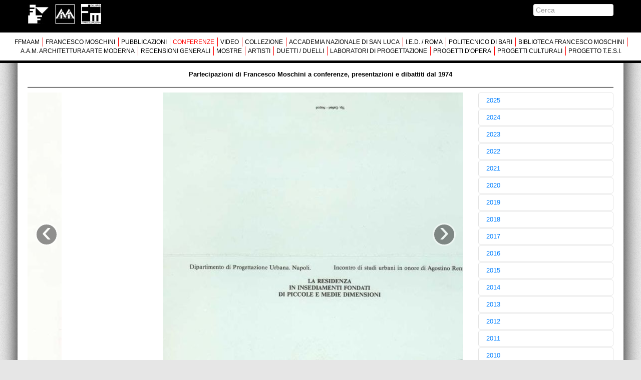

--- FILE ---
content_type: text/html; charset=latin1
request_url: https://ffmaam.it/conferenze/francesco-moschini-1988-4
body_size: 94104
content:
	
	<!DOCTYPE html PUBLIC "-//W3C//DTD XHTML 1.0 Transitional//EN" "https://www.w3.org/TR/xhtml1/DTD/xhtml1-transitional.dtd">
<html xmlns="https://www.w3.org/1999/xhtml">
    <head>
    <script language="javascript" src="/images/js.js"></script>
    <script type="text/javascript" src="/swfobject.js"></script>
    <meta http-equiv="Content-Type" content="text/html; charset=ISO-8859-1" />
    <title>
	Conferenze | Francesco Moschini | La residenza in insediamenti fondati di piccole e medie dimensioni | Villa Pignatelli, Napoli | 5 maggio 1988 | | FFMAAM	</title>
    <meta name="description" content=" Villa Pignatelli, Napoli / 5 maggio 1988 / Intervento di Francesco Moschini su "La residenza in insediamenti fondati di piccole e medie dimensioni", all'interno dell'iniziativa "Incontro di studi urbani in onore di Agostino Renna" organizzato dal " />
    <meta name="keywords" content="Conferenze, Francesco Moschini, Villa Pignatelli, Napoli, 5 maggio 1988, conferenze, didattica, , arte contemporanea, arte moderna " />
    <meta name="google-translate-customization" content="b92df369695d94b8-320fb4a63799ef02-gfab708ab5ec9d537-12">
    </meta>
	<link rel="icon" href="/favicon.ico" type="image/x-icon">
<link rel="shortcut icon" href="/favicon.ico" type="image/x-icon"> 
    <meta name="viewport" content="width=device-width, initial-scale=1.0">
    <link href="/bootstrap/css/bootstrap.min.css" rel="stylesheet" media="screen">
    <link href="/stylepage.css" rel="stylesheet" media="screen">
    <script src="/jquery.min.js"></script>
    <script src="/bootstrap/js/bootstrap.min.js"></script>
    <!--script src="/img/qtip/jquery.qtip.min.js"></script-->
    <script type="text/javascript" src="/img/nivo-slider/jquery.nivo.slider.pack.js"></script>
    <script type='text/javascript' src='/img/gdakramtooltip/javascripts/jquery.tooltip.js'></script>
    <script defer src="/img/FlexSlider/jquery.flexslider.js"></script>
    <script type="text/javascript" src="/img/pdfobject.js"></script>
    <script type="text/javascript" src="/img/jquery.lazyload.js"></script>
    <script type="text/javascript">
	if (!window.console) console = {log: function() {}};
	 function idfy(string,prefix){
		if(!prefix)prefix='uid';
		var hash = 0, i, char;
		if (string.length == 0) return hash;
		for (i = 0, l = string.length; i < l; i++) {
			char  = string.charCodeAt(i);
			hash  = ((hash<<5)-hash)+char;
			hash |= 0; // Convert to 32bit integer
		}
		return prefix+'_'+hash;
	};	
	var uniqueID_i=1;
	function uniqueID(prefix){
		if(!prefix)prefix='uid';
		uniqueID_i++;
		return prefix+'_'+uniqueID_i	
	}
	function start_html(selector){
		/*
			start_html attiva tutte le jquery all'interno di questo selector.
			va lanciata all'apertura per tutto il body
			
			e va lanciata quando prendi un contenuto da ajax, ad esempio dentro un tab, per attivare tutta le funzioni di quella porzione
		
		*/
		try{
        	FB.XFBML.parse(); 
    	}catch(ex){console.log(ex)}
		
		try{
			twttr.widgets.load($(selector)[ 0 ]);
    	}catch(ex){console.log(ex)}
		
		if(!selector)selector='body';
		selector=selector+' ';
		$("img.lazy").lazyload({
			// container: $(selector),
			  //event : "sporty",
			  failure_limit : 500,
			  skip_invisible : true,
			  effect : "fadeIn"
		});
		$(selector+"img.lazy").show().lazyload();
		
		

		setTimeout(function() {
			$(selector+ ' .carousel').carousel({interval: 2000}).on('slide', function (e) {
			   var xx = $(this);

			   
				   
/*				   var $next=xx.find('.item.next,.item.prev,.item.active');
				   $thisimg=$next.find('img[lazy-src]').add($next.find('img[lazy-src]').next()).add($next.find('img[lazy-src]').next().next()).add($next.find('img[lazy-src]').next().next().next()).add($next.find('img[lazy-src]').next().next().next().next());
					   console.log($thisimg);
				    $thisimg.each(function(){
						   console.log($(this).html());
						   $(this).find('.lazy-loading').hide();
						   if($(this).attr('lazy-src')){
								$(this).attr('src',$(this).attr('lazy-src'));
						   }else if($(this).attr('data-original')){
								$(this).attr('src',$(this).attr('data-original'));
						   }else{
							   
						   }
					   });
				  
				   
*/				   
		setTimeout(function() {

				   
				   
				   
				   var $next=xx.find('.item.active');
				   $thisimg=$next.find('img[lazy-src],img[data-original]');
				   if($thisimg.length){
						   $next.find('.lazy-loading').hide();
						   if($thisimg.attr('lazy-src')){
								$thisimg.attr('src',$thisimg.attr('lazy-src'));
						   }else if($thisimg.attr('data-original')){
								$thisimg.attr('src',$thisimg.attr('data-original'));
						   }else{
							   
						   }
				   }

				   
				   var $next=xx.find('.item.next');
				   $thisimg=$next.find('img[lazy-src],img[data-original]');
				   if($thisimg.length){
						   $next.find('.lazy-loading').hide();
						   if($thisimg.attr('lazy-src')){
								$thisimg.attr('src',$thisimg.attr('lazy-src'));
						   }else if($thisimg.attr('data-original')){
								$thisimg.attr('src',$thisimg.attr('data-original'));
						   }else{
							   
						   }
				   }

				   
				   var $next=xx.find('.item.prev');
				   $thisimg=$next.find('img[lazy-src],img[data-original]');
				   if($thisimg.length){
						   $next.find('.lazy-loading').hide();
						   if($thisimg.attr('lazy-src')){
								$thisimg.attr('src',$thisimg.attr('lazy-src'));
						   }else if($thisimg.attr('data-original')){
								$thisimg.attr('src',$thisimg.attr('data-original'));
						   }else{
							   
						   }
				   }
				   
				   var $next=xx.find('.item.next').next();
				   $thisimg=$next.find('img[lazy-src],img[data-original]');
				   if($thisimg.length){
						   $next.find('.lazy-loading').hide();
						   if($thisimg.attr('lazy-src')){
								$thisimg.attr('src',$thisimg.attr('lazy-src'));
						   }else if($thisimg.attr('data-original')){
								$thisimg.attr('src',$thisimg.attr('data-original'));
						   }else{
							   
						   }
				   }

				   
				   var $next=xx.find('.item.next').next().next();
				   $thisimg=$next.find('img[lazy-src],img[data-original]');
				   if($thisimg.length){
						   $next.find('.lazy-loading').hide();
						   if($thisimg.attr('lazy-src')){
								$thisimg.attr('src',$thisimg.attr('lazy-src'));
						   }else if($thisimg.attr('data-original')){
								$thisimg.attr('src',$thisimg.attr('data-original'));
						   }else{
							   
						   }
				   }
				   var $next=xx.find('.item.next').next().next().next();
				   $thisimg=$next.find('img[lazy-src],img[data-original]');
				   if($thisimg.length){
						   $next.find('.lazy-loading').hide();
						   if($thisimg.attr('lazy-src')){
								$thisimg.attr('src',$thisimg.attr('lazy-src'));
						   }else if($thisimg.attr('data-original')){
								$thisimg.attr('src',$thisimg.attr('data-original'));
						   }else{
							   
						   }
				   }

} , 100);
			  
		   }); } , 1000);
			/*$(selector+ '.carousel').on('slide.bs.carousel', function (e) {
			  console.log(e);
			  alert('sdf');
			})*/

		$(selector+ '.withtooltip').tooltip(); 
        $(selector+ '.carousel .carousel-inner div:first-child,'+selector+ '.carousel .carousel-indicators li:first-child').addClass('active');
	
	
	
		$(selector+ '#tabs a').click(function (e) {
			parts =$(this).attr('href').split('#');
			//console.log("CLICKED "+'#'+parts[1]+'.tab-pane');
			//console.log(parts);
			if(!parts[1] || !$('#'+parts[1]+'.tab-pane').length  ) return true;
			//console.log("OK "+$('#'+parts[1]+'.tab-pane').length);
		  e.preventDefault();
		  $(this).tab('show');
		  $("html, body").animate({ scrollTop: 0 }, "slow"); 
			// get the div's id //hash = url.split('#')[1];
			$('.pageBox ').removeClass('active')
			$(this).closest('.pageBox ').addClass('active')
			
			if(parts[1]){
				window.location.hash = parts[1];
			}
			
			if(parts[0]){
				var divid = parts[1]; 
 

				$.ajax(parts[0],{
				   
				   success: function(data, textStatus, jqXHR) {
					   var reponseHtml = $("#dettagli",jqXHR.responseText);
					   
						if(!reponseHtml || !reponseHtml.html()){
							  reponseHtml = $('.fullbox',jqXHR.responseText); 
						}					   
					   var reponseScript = reponseHtml.filter("script");
					   
					   $('#'+divid).html(reponseHtml.html());
					  $.each(reponseScript, function(idx, val) { eval(val.text); } );
					  start_html('#'+divid)
			   }
				});


			}
		  
		}); 
		if(selector!='body ')$(selector+ '.collapse').collapse() 
		$(selector+ '#tabs a').first().click();
		$(selector+ '#tabs li.forceactive a').click();  
		//if(selector!='body ')$(selector+ '#slider').nivoSlider({ effect:'fade',pauseTime: 6000} );
		$(selector+ '.nivoSlider').nivoSlider({ effect:'fade',pauseTime: 6000} );
		$(selector+ '.flexslider1').flexslider({animation: "slide", animationLoop: true,itemMargin: 5,minItems: 1, maxItems: 1, start: function(slider){$('body').removeClass('loading');} }); 
		$(selector+ '.flexslider').flexslider({animation: "slide", animationLoop: true,itemWidth:200,itemMargin: 5,minItems: 1, maxItems: 10, start: function(slider){$('body').removeClass('loading');} }); 
	
		$(selector+"a[href$='.pdf'],"+selector+"a[href$='.jpg'],"+selector+"a[rel='modal'],"+selector+".allmodal a ").on('click',function(e){
			
			var url = $(this).attr('href'); 

			id=idfy(url,'modal');

			 if($('#'+id).length){
				e.preventDefault();
				 $('#'+id).modal('show').on('hidden', function(){$(this).data('modal', null).remove();});;
				 
			 }else if (url.indexOf('.pdf')>0  ) {
				e.preventDefault();
				
				$('<div class="modal modal-iframe modal-pdf hide fade "><div style="background:#FFF; padding:3px;">Scarica il PDF: <a href="'+url+'" target="_blank">'+url+'</a></div><div id="'+id+'" class="modal-pdf-content" style="height:100%"><div  class="modal-pdf-embed cntLoading">Caricamento contenuto disponibile cliccando qui: <a href="'+url+'" target="_blank">'+url+'</a><br /><img src="images/loading.gif" /></div></div></div>').modal().on('hidden', function(){$(this).data('modal', null).remove();});;
				setTimeout("embedPdf('"+url+"','"+id+"');",1000); 
				
			} else if (url.indexOf('.jpg')>0 || url.indexOf('.png')>0 || url.indexOf('.tiff')>0 ){
				e.preventDefault(); 
				$('<div class="modal modal-img hide fade text-center"  id="'+id+'" onclick="$(this).data(\'modal\', null)"><img src="' + url+ '"  /></div>').modal().on('hidden', function(){$(this).data('modal', null).remove();});;
			}else if (url.indexOf('.flv')>0 || url.indexOf('.mp4')>0   ){
				e.preventDefault();
				$('<div class="modal modal-video modal-flv hide fade  " id="'+id+'"  onclick="$(this).data(\'modal\', null)"><iframe src="' + url+ '"  style="width:100%; height:100%;border:0" allowtransparency="true"  ></iframe></div>').modal().on('hidden', function(){$(this).data('modal', null).remove();});
			}else if ( url.indexOf('.mp3')>0  ){
				e.preventDefault(); 
				$('<div class="modal modal-video modal-mp3 hide fade  " id="'+id+'"  style="height:100px;" onclick="$(this).data(\'modal\', null).html(\'\')"><audio src="' + url+ '"  style="width:100%; height:100%;border:0" allowtransparency="true"  controls autoplay loop ><a href="' + url+ '" target=_Blank>Scarica il file</a></audio></div>').modal().on('hidden', function(){$(this).data('modal', null).remove();});
			}else if ( url.indexOf('#')==0 ){
				e.preventDefault();
				$(href).modal('show').on('hidden', function(){$(this).data('modal', null).remove();});;
			}else if (false && url.indexOf('#')>0 ){
				e.preventDefault();
				$('<div class="modal modal-img hide fade  "  id="'+id+'" onclick="$(this).data(\'modal\', null)"><img src="' + url+ '"  /></div>').modal().on('hidden', function(){$(this).data('modal', null).remove();});;
			}else if (false && $(this).attr('rel')=='iframe'){
				e.preventDefault();
				$('<div class="modal modal-iframe hide fade "  id="'+id+'" onclick="$(this).data(\'modal\', null)"><iframe src="' + url+ '"  style="width:100%; height:100%;border:0" allowtransparency="true"  ></iframe></div>').modal().on('hidden', function(){$(this).data('modal', null).remove();});;
			}else  if ( (url.indexOf('http')!=0 || url.indexOf(location.hostname)!=-1) &&  ( url.match(/\.html?$/) || !url.match(/\.[a-z0-9]{2,4}$/)) ){
				
				
				e.preventDefault(); 
				parts =url.split('#');
				console.log('loadUrlIntoElement '+parts);
				
				if(parts[1]){
					window.location.hash = parts[1];
				}
				
				if(parts[0]){
	 
	
					$.ajax(parts[0],{
					   
					   success: function(data, textStatus, jqXHR) {
						   var reponseHtml;
						   var extraclass='';
						   if(parts[1])  reponseHtml = $("#"+parts[1],jqXHR.responseText);
						   
						   if(!reponseHtml || !reponseHtml.html()){
							   	reponseHtml = $("#dettagli",jqXHR.responseText);
								extraclass=' modal-dettagli '
						   }
						   if(!reponseHtml || !reponseHtml.html()){
							   reponseHtml = $("#videocontainer",jqXHR.responseText); 
							   extraclass=' modal-video '

						   } 
							
						   if(!reponseHtml || !reponseHtml.html()){
							   reponseHtml =$("#content",jqXHR.responseText);
							   extraclass=' modal-content '

						   }
						   
						   
						   
						    if(!reponseHtml || !reponseHtml.html()){
							   reponseHtml =$("body",jqXHR.responseText);
							   extraclass=' modal-body '

						   }
						    if(!reponseHtml.html()){
								if(url.substr(0,1)!='/' && url.substr(0,4) !='http') url='/'+url;
								window.location.href=url
							}

						   $('<div class="modal modal-generic hide fade '+extraclass+'"  id="'+id+'" style="background:#FFF; overflow:visible;">'+reponseHtml.html()+'</div>').modal().on('hidden', function(){$(this).data('modal', null).remove();});;
						

						   try{
						   var reponseScript = reponseHtml.html().filter("script");
						  	$.each(reponseScript, function(idx, val) {  setTimeout("try{"+val.text+"}catch(ex){console.log(ex)};",50); } );
							
						  }catch(ex){console.log(ex)}
						  setTimeout('FB.XFBML.parse();twttr.widgets.load();',500);
						  
						  start_html('.modal:last')
				   }
					});
				}
					
				
			}else  if ( url.indexOf('http')==0 && url.indexOf(location.hostname)==-1){
				 $(this).attr('target','_blank'); 
				
					
				
			}
		
		});	
	
	
	
	
		
	}
	
	
	
	function loadUrlIntoElement(url,element){
			parts =url.split('#');
			console.log('loadUrlIntoElement xx '+parts);
			
			if(parts[1]){
				window.location.hash = parts[1];
			}
			
			if(parts[0]){
				var divid = parts[1]; 
 

				$.ajax(parts[0],{
				   
				   success: function(data, textStatus, jqXHR) {
					   var reponseScript = reponseHtml.filter("script");
					   var reponseHtml;
					   if(parts[1])  reponseHtml = $("#"+parts[1],jqXHR.responseText);
					   if(!reponseHtml)  reponseHtml = $("#dettagli",jqXHR.responseText);
					   if(!reponseHtml)  reponseHtml =jqXHR.responseText;
					   
					   $('#'+divid).html(reponseHtml.html());
					  $.each(reponseScript, function(idx, val) { eval(val.text); } );
					  start_html('#'+divid)
			   }
				});
			}
	}
	
	 
	
	function embedPdf(url,divID){
		 embedPdf_do(url,divID)
		//setTimeout("embedPdf_do('"+url+"','"+divID+"')",500);
	}
	function embedPdf_do(url,divID){
		var msg; 
		var s = document.getElementById(divID);	
		var params = { 
		 
			url: url,
			image:'images/loading.gif',
			pdfOpenParams: {
			
				navpanes: 1,
				toolbar: 1,
				statusbar: 1,
				view: "FitH"
			
			}
		
		};
		
		var myPDF = new PDFObject(params).embed(divID);

		
		if(myPDF){
			/*msg = "The PDF was successfully embedded!";
			s.className = "success";*/
		} else {
			msg = '<iframe src="'+url+'#view=fit" width="100%"  height="100%" style="min-height:300px;  "></iframe>';//Errore, non riusciamo a mostrarti il PDF. Per visualizzarlo <a href='"+url+"' target='_blank'>cliccare qui</a>";
			s.className = "fail";
			s.innerHTML = msg;
		}
		
	
	};
	
	
	
	$(document).ready(function() {
		start_html('body');
		$("a[href$='"+window.location.pathname.replace(/^\/fmam/,'').substr(1)+"']").addClass('current');
		if(window.location.search) $("a[href$='"+window.location.pathname.replace(/^\/fmam/,'').substr(1)+window.location.search+"']").addClass('current');
						$("a[href$='conferenze/francesco-moschini-1988-4']").addClass('current');
								$("a[href$='conferenze/1988']").addClass('current');
								$("a[href$='conferenze.php']").addClass('current');
				    });
    </script>
	    <!--[if lt IE 9]>
      <script src="/img/html5shiv.js"></script>
      <script src="/img/respond.js"></script>
    <![endif]-->
	<style>
	.visible-phone {
   	 display: none ;
	}
	</style>

    <base href="https://ffmaam.it/" />
    </head>
    <body class="page_francesco-moschini-1988-4 page_id_5410 page_type_10">
	
<div id="fb-root"></div>


<div class="navbar  navbar-inverse visible-phone">
  <div class="navbar-inner">
    <div class="container">
 
      <!-- .btn-navbar is used as the toggle for collapsed navbar content -->
      <a class="btn btn-navbar" data-toggle="collapse" data-target=".nav-collapse">
        <span class="icon-bar"></span>
        <span class="icon-bar"></span>
        <span class="icon-bar"></span>
      </a>
 
      <!-- Be sure to leave the brand out there if you want it shown -->
      <a href="/" class="pull-left"><img src="/images/logo-FFMAAM.jpg" height="40" style="height:40px" alt="FFMAAM" ></a>

	  <ul class="nav ">
                      <li><a href="/" ><strong>FFMAAM</strong></a> </li>
	  </ul>
	  <!--ul class="nav pull-right">
                      <li><a href="https://www.facebook.com/ffmaam" target="_blank"><img src="/images/social/facebook.png" height="20"  width="20"  ></a> </li>
                      <li><a href="https://twitter.com/ffmaam" target="_blank"><img src="/images/social/twitter.png" height="20"  width="20"  ></a></li>
	  </ul-->
<div class="nav-collapse   collapse"  >
<div style="color:#FFF" ><br /><strong>Fondo Francesco Moschini<br /> A.A.M. Architettura Arte Moderna</strong><br />
Percorsi, nodi, sconfinamenti e contaminazioni tra Arte, Architettura, Design, Fotografia..</div>
<form class="navbar-search pull-left" action="/cerca.php">
                      <input type="text" class="search-query span2" name="q" placeholder="Cerca nel sito" value="">
                    </form>
                    <ul class="nav">
                      <li><a href="/">FFMAAM</a> </li>
                      <li><a href="/francesco-moschini">FRANCESCO MOSCHINI</a></li>
                      <li><a href="/pubblicazioni.php">PUBBLICAZIONI</a></li>
                      <li><a href="/conferenze.php">CONFERENZE</a></li>
                      <li><a href="/video.php">VIDEO</a> </li>
                      <li><a href="/collezione.php"  class=" "   >COLLEZIONE</a></li>
                      <li><a href="/accademia-nazionale-di-san-luca/accademia-nazionale-di-san-luca-attivita-culturali-2011-2020" class=" " >ACCADEMIA NAZIONALE DI SAN LUCA</a> </li>
                      <li><a href="/i-e-d-istituto-europeo-di-design-roma">I.E.D. / ROMA</a></li>
                      <li><a href="/politecnico-di-bari/incontri-conferenze-presentazioni-e-dibattiti">POLITECNICO DI BARI</a> </li>
                      <li><a href="/biblioteca-francesco-moschini.php">BIBLIOTECA FRANCESCO MOSCHINI</a></li>
                      <li><a href="/a-a-m-architettura-arte-moderna">A.A.M. ARCHITETTURA ARTE MODERNA</a></li>
                      <li><a href="/recensioni-generali-su-ffmaam">RECENSIONI GENERALI</a></li>
                      <li><a href="/mostre.php">MOSTRE</a> </li>
                      <li><a href="/artisti">ARTISTI</a> </li>
                      <li><a href="/duetto-duello-partita-a-scacchi-sul-disegno">DUETTI / DUELLI</a> </li>
                      <li><a href="/laboratori-di-progettazione">LABORATORI DI PROGETTAZIONE</a></li>
                      <li><a href="/progetti-d-opera">PROGETTI D'OPERA</a></li>
                      <li><a href="/progetti-culturali-e-consulenze-scientifiche">PROGETTI CULTURALI</a></li>
                      <li><a href="/progetto-TESI.php">PROGETTO T.E.S.I.</a></li>
					  
					  
					  
                      <!--<li class="dropdown">
                        <a href="/#" class="dropdown-toggle" data-toggle="dropdown">Dropdown <b class="caret"></b></a>
                        <ul class="dropdown-menu">
                          <li><a href="/#">Action</a></li>
                          <li><a href="/#">Another action</a></li>
                          <li><a href="/#">Something else here</a></li>
                          <li class="divider"></li>
                          <li class="nav-header">Nav header</li>
                          <li><a href="/#">Separated link</a></li>
                          <li><a href="/#">One more separated link</a></li>
                        </ul>
                      </li>-->
                    </ul>
                    
					<div class="">
					</div>
                                      </div>	  
	  
      
 
    </div>
  </div>
</div>
<div id="topheader" class=" ">
		<div class="container" id="logobar" >
			<div class="row-fluid">
					<div class="span3 hidden-phone"> <a href="/"><img src="/images/logo-FFMAAM.jpg" height="40" style="height:40px" >&nbsp;&nbsp;&nbsp;<img src="/images/logo-AAM.jpg" height="40" style="height:40px" >&nbsp;&nbsp;&nbsp;<img src="/images/logo-Biblioteca.jpg" height="40" style="height:40px" >&nbsp;</a> </div>
					<div class="span2 hidden-phone text-right"> <!--<a href="https://www.facebook.com/ffmaam" target="_blank"><img src="/images/social/facebook.png" height="20"  width="20"  ></a> <a href="https://twitter.com/ffmaam" target="_blank"><img src="/images/social/twitter.png" height="20"  width="20"  ></a>--> </div>
					<!--
					<div class="span3 text-right">

						<a href="https://twitter.com/ffmaam" class="twitter-follow-button" data-show-count="false" data-lang="it">Segui @ffmaam</a> <a href="https://twitter.com/intent/tweet?screen_name=ffmaam" class="twitter-mention-button " data-lang="it" >Cita @ffmaam</a> 
					</div>-->
					<div class="span2 text-right">
						<div id="google_translate_element" ></div>
					</div>
					
					<div class="span2 hidden-phone text-right pull-right">
					<form action="/cerca.php"><input type="text"  name="q"  value="" style="width:150px; margin:0 0 5px 10px; padding:2px 5px ; border:0;"  placeholder="Cerca"  ></form>
				</div>
			</div>
		</div>
		
		 
		
			<div id="menu" class="hidden-phone" style="   ">
				<a href="/"  class="withtooltip tooltipbottom"  >FFMAAM
					 <div class="tooltip_description" style="display:none" title="">Fondo Francesco Moschini A.A.M. Architettura Arte Moderna</div>  				</a> 
				<a href="/francesco-moschini"  >FRANCESCO MOSCHINI
									</a>
				<a href="/pubblicazioni.php"  class="withtooltip tooltipbottom"  >PUBBLICAZIONI
					 <div class="tooltip_description" style="display:none" title="">Attività editoriale e pubblicistica di Francesco Moschini e cataloghi delle mostre</div>  				</a> 
				<a href="/conferenze.php"  class="withtooltip tooltipbottom"  >CONFERENZE
					 <div class="tooltip_description" style="display:none" title="">Partecipazioni di Francesco Moschini a conferenze, presentazioni e dibattiti dal 1974</div>  				</a>
				<a href="/video.php"  class="withtooltip tooltipbottom"  >VIDEO
					 <div class="tooltip_description" style="display:none" title="">Mostre, conferenze-dibattiti e lezioni, a cura di Francesco Moschini A.A.M. Architettura Arte Moderna</div>  				</a> 
				<a href="/collezione.php"   class="withtooltip tooltipbottom"     >COLLEZIONE
					 <div class="tooltip_description" style="display:none" title="">Arte, Fotografia, Disegni e Progetti di Architettura Collezione Francesco Moschini e Gabriel Vaduva A.A.M. Architettura Arte Moderna</div>  				</a>
				<a href="/accademia-nazionale-di-san-luca/accademia-nazionale-di-san-luca-attivita-culturali-2011-2020"   class="withtooltip tooltipbottom"   >ACCADEMIA NAZIONALE DI SAN LUCA
					 <div class="tooltip_description" style="display:none" title="">Segretario Generale: Prof. Arch. Francesco Moschini, dal 1 gennaio 2011</div>  				</a> 
				<a href="/i-e-d-istituto-europeo-di-design-roma"  class="withtooltip tooltipbottom"  >I.E.D. / ROMA
					 <div class="tooltip_description" style="display:none" title="">Attività culturali dello I.E.D. Istituto Europeo di Design, Roma - Direttore Scientifico e Culturale: Prof. Arch. Francesco Moschini, 1988-1998</div>  				</a> 
				<a href="/politecnico-di-bari/incontri-conferenze-presentazioni-e-dibattiti"  class="withtooltip tooltipbottom"  >POLITECNICO DI BARI
					 <div class="tooltip_description" style="display:none" title="">Corsi di Storia dell'Arte e Storia dell'Architettura / Docente: Prof. Arch. Francesco Moschini</div>  				</a> 
				<a href="/biblioteca-francesco-moschini.php"  class="withtooltip tooltipbottom"  >BIBLIOTECA FRANCESCO MOSCHINI
					 <div class="tooltip_description" style="display:none" title="">Fondo Francesco Moschini Archivio A.A.M. Architettura Arte Moderna per le Arti, le Scienze e l'Architettura</div>  				</a> <br />
				<a href="/a-a-m-architettura-arte-moderna"  class="withtooltip tooltipbottom"  >A.A.M. ARCHITETTURA ARTE MODERNA
					 <div class="tooltip_description" style="display:none" title="">Dal 1978 la cultura del progetto: un progetto per l'arte moderna e contemporanea</div>  				</a> 
				<a href="/recensioni-generali-su-ffmaam"  class="withtooltip tooltipbottom"  >RECENSIONI GENERALI
					 <div class="tooltip_description" style="display:none" title="">Segnalazioni e recensioni sul complesso delle attività culturali di Francesco Moschini e A.A.M. Architettura Arte Moderna</div>  				</a> 
				<a href="/mostre.php"  class="withtooltip tooltipbottom"  >MOSTRE					
					 <div class="tooltip_description" style="display:none" title="">Archivio delle mostre presso A.A.M. Architettura Arte Moderna e mostre istituzionale a cura di Francesco Moschini dal 1974</div>  				</a> 
				<a href="/artisti"   >ARTISTI
									
				</a> 
				<a href="/duetto-duello-partita-a-scacchi-sul-disegno"  class="withtooltip tooltipbottom"  >DUETTI / DUELLI
					 <div class="tooltip_description" style="display:none" title="">Duetto / Duello “partita a scacchi” sul disegno</div>  				</a> 
				<a href="/laboratori-di-progettazione"  class="withtooltip tooltipbottom"  >LABORATORI DI PROGETTAZIONE
					 <div class="tooltip_description" style="display:none" title="">Coordinamento di Francesco Moschini con A.A.M. Architettura Arte Moderna di studi, ricerche e sperimentazioni progettuali in differenti contesti urbani, paesaggistici e territoriali</div>  				
				</a> 
				<a href="/progetti-d-opera"  class="withtooltip tooltipbottom"  >
					PROGETTI D'OPERA
					 <div class="tooltip_description" style="display:none" title="">Site-specific art in architecture projects. Interventi artistici ideati, commissionati, coordinati e realizzati dall'A.A.M. Architettura Arte Moderna all'interno di progetti d'architettura</div>  				</a> 
				<a href="/progetti-culturali-e-consulenze-scientifiche"  class="withtooltip tooltipbottom"  >PROGETTI CULTURALI
					 <div class="tooltip_description" style="display:none" title="">Progetti culturali, consulenze scientifiche, conferenze, presentazioni e dibattiti curati da Francesco Moschini con A.A.M. Architettura Arte Moderna (FFMAAM) e altre istituzioni</div>  				
				</a>
				 <a href="/progetto-TESI.php"  class="withtooltip tooltipbottom"  >PROGETTO T.E.S.I.
					 <div class="tooltip_description" style="display:none" title="">Progetto scientifico e culturale di Francesco Moschini / A cura di Vincenzo D’Alba, Francesco Maggiore</div>  				 </a> 
			
			</div>
	</div>

<div   class="container" id="content">
<!-- try _header5410--><!-- try _header5385--><!-- try _header3220--><!-- _header3220--><!-- default header for 3220 --><div class="text-center  ">
        <div class="content">
    <div class="soprattitolo">Partecipazioni di Francesco Moschini a conferenze, presentazioni e dibattiti dal 1974</div>
<div style=" margin:15px; text-align:center;">
</div>
<hr class="hrblack" />

</div>
</div> <!-- INC includes/_varie.php -->
<div class="row-fluid varie">

<div class="span9 right">
	
<div class="">
<!-- INC /var/www/vhosts/ffmaam.it/httpdocs/includes/_embed.php --><!-- _embed.php -->
<div id="dettagli">
<div class="embedded embedded_tipo10">

<!-- contenuto_carousel( 5410)   -->
			
			<div id="carousel_5410_1" class="carousel carousel-standard slide">
			   <!--ul class="carousel-indicators carousel-indicators-visible inline"><li data-target="#carousel_5410_1" data-slide-to="1">1</li><li data-target="#carousel_5410_1" data-slide-to="2">2</li></ul-->
			  <div class="carousel-inner">
				<div class="item  active  ">
					<div class="imgCnt imgCntLazy"><img src="/i/870x650_zc3/K3Isp3A6oz56YaMaY1EBJIyFEHjiAF80YmRiZP81AQRjYmRkBGp1ZmH5Zmp-/Francesco-Moschini-.jpg"autolazy="1"  alt="Francesco Moschini - " width=""  height=""  /></div>
			<div class='text-right smaller'>1/2</div></div>
				<div class="item  ">
					<div class="imgCnt imgCntLazy"><img src="/i/870x650_zc3/K3Isp3A6oz56YaMaY1EBJIyFEHjiAF80YmRiZP81AQRjYmRkBGp1ZmH5AGZ-/Francesco-Moschini-Invito.jpg"autolazy="3"  alt="Francesco Moschini - " width=""  height=""  /></div>
			<div class='text-right smaller'>2/2</div><div   class="carousel-caption"> Invito dell'iniziativa</div></div></div>
			 
			  <a class="carousel-control left " href="#carousel_5410_1" data-slide="prev">&lsaquo;</a>
			  <a class="carousel-control right " href="#carousel_5410_1" data-slide="next">&rsaquo;</a>
			</div>
		
<!-- /contenuto_carousel(5410) -->	<div class="social-icons   pull-right">
	
	<div class="fb-like" data-layout="button_count" data-action="like" data-href="" data-show-faces="false" data-share="true"></div>
	<a href="https://twitter.com/share" class="twitter-share-button" data-related="FFMAAM" data-url="" data-lang="it" data-count="none">Tweet</a>
	<script>!function(d,s,id){var js,fjs=d.getElementsByTagName(s)[0],p=/^http:/.test(d.location)?'http':'https';if(!d.getElementById(id)){js=d.createElement(s);js.id=id;js.src=p+'://platform.twitter.com/widgets.js';fjs.parentNode.insertBefore(js,fjs);}}(document, 'script', 'twitter-wjs');</script>
	</div>
<!-- contenuto_titololungo(5410) --><div class="titoloblocco titololungo"><div class="sottotitolo">
					<span class="sopratitolo"></span> 
					
					<span class="luogo">Villa Pignatelli, Napoli</span>
					 / 
					<span class="datatitolo">5 maggio 1988</span>
					</div><h1 class="titolo">Francesco Moschini</h1><h2 class="sottotitolo">La residenza in insediamenti fondati di piccole e medie dimensioni</h2><div class="extratitolo">Intervento di Francesco Moschini su "La residenza in insediamenti fondati di piccole e medie dimensioni", all'interno dell'iniziativa "Incontro di studi urbani in onore di Agostino Renna" organizzato dal Dipartimento di Progettazione Urbana di Napoli, a Villa Pignatelli. Tra gli altri, interventi di Rosado Bonicalzi, Daniele Vitale, Giorgio Grassi, Carlo Alberto Manzo, Antonio Monestiroli, Gianni Braghieri, Claudio D'Amato, Costantino Dardi.</div></div>
<!-- /contenuto_titololungo(5410) -->
<!-- contenuto_contenuto_new(5410) -->
<!-- /contenuto_contenuto_new(5410) -->
<!-- _embed /contenuti  -->
<div style="clear:both"></div>

<!-- contenuto_tags_new(5410) -->
<!-- /contenuto_tags_new(5410) -->
<!-- contenuto_autori_new(5410) -->
<!-- /contenuto_autori_new(5410) --><!-- _embed /autori  -->  <br clear="all" />
 <!-- INC includes/_allegati.php --> <div class="allmodal"> Collegamenti<br /><br /><ul ><li class="  "><a class='contenuto' href='pubblicazioni/la-pietra-svelata-1991' target='_self' ><span class="contenutoTitoloNoBold"><span class="titolo_oneline"><span class="titolo">La pietra svelata</span>  / <span class="sottotitolo">Atti del convegno</span>  / <span class="sopratitolo"> 2° Biennale 1991</span>  </span></span></a></span></li></ul></div><!-- /INC includes/_allegati.php -->      </div> </div>
       <!-- /_embed.php -->  
 

<!-- /INC /var/www/vhosts/ffmaam.it/httpdocs/includes/_embed.php --></div>

</div>
<sidebar class="span3 left sidebar sidebar-left ">
 

	 
		<div class="accordion" id="accordion5410"> 
							<div class="accordion-group">
								<div class="accordion-heading">
									 
									<a class="accordion-toggle" data-toggle="collapse" data-parent="#accordion5410" href="#collapse004be89dd9e070ecb080b9b759e5be29ec24881b">
									2025
									</a>  
								  
								</div>
								<div id="collapse004be89dd9e070ecb080b9b759e5be29ec24881b" class="accordion-body collapse    ">
									<div class="accordion-inner">	<div  class="pageBox pageBox-type-10 pageBox-11582  " style=" ">    	
	 <div class="row-fluid " >
			<div class="span4">
				<a href="conferenze/laura-marcucci-2025" class="dest-10"><img src="/i/120x90/K3Isp3A6oz56YaMaY1EBJIyFEHjiZF8kYmHiBP8kZGH4Zv8kAmL0ZQN0AmHm/Laura-Marcucci-.jpg"autolazy="5"  alt="Laura Marcucci - " width="120"  height="90"  /></a>
			</div>
			<div class="span8">
				<div  class=""><a href="conferenze/laura-marcucci-2025"  class="dest-10">Laura Marcucci</a></div>
				<div class="bloccosottotitoli">
					<div class="">a 10 anni dalla sua scomparsa</div>
					<div class="">24 novembre 2025</div>                            
				 </div>
			</div>
		</div>
	  </div>
	
		<div  class="pageBox pageBox-type-10 pageBox-11577  " style=" ">    	
	 <div class="row-fluid " >
			<div class="span4">
				<a href="conferenze/robert-venturi-and-denise-scott-brown-2025-3" class="dest-10"><img src="/i/120x90/K3Isp3A6oz56YaMaY1EBJIyFEHjiZF8kYmHiAl8kZGH3Al8kAmLlBQH2ZwV0/Robert-Venturi-and-Denise.jpg"autolazy="6"  alt="Robert Venturi and Denise Scott Brown - " width="120"  height="90"  /></a>
			</div>
			<div class="span8">
				<div  class=""><a href="conferenze/robert-venturi-and-denise-scott-brown-2025-3"  class="dest-10">Robert Venturi and Denise Scott Brown</a></div>
				<div class="bloccosottotitoli">
					<div class="">Project as Text and Images</div>
					<div class="">14 novembre 2025</div>                            
				 </div>
			</div>
		</div>
	  </div>
	
		<div  class="pageBox pageBox-type-10 pageBox-11567  " style=" ">    	
	 <div class="row-fluid " >
			<div class="span4">
				<a href="conferenze/arduino-cantafora-2025" class="dest-10"><img src="/i/120x90/K3Isp3A6oz56YaMaY1EBJIyFEHjiZF8kYmHiAv8kZGH2Al8kAmLmBGplZGN2/Arduino-Cant-fora-.jpg"autolazy="7"  alt="Arduino Cantàfora - " width="120"  height="90"  /></a>
			</div>
			<div class="span8">
				<div  class=""><a href="conferenze/arduino-cantafora-2025"  class="dest-10">Arduino Cantàfora</a></div>
				<div class="bloccosottotitoli">
					<div class="">Parole e immagini</div>
					<div class="">27 ottobre 2025</div>                            
				 </div>
			</div>
		</div>
	  </div>
	
		<div  class="pageBox pageBox-type-10 pageBox-11564  " style=" ">    	
	 <div class="row-fluid " >
			<div class="span4">
				<a href="conferenze/onofrio-mangini-2025" class="dest-10"><img src="/i/120x90/K3Isp3A6oz56YaMaY1EBJIyFEHjiZF8kYmHiAv8kZGH2AP8kAmLmBGpmZmtm/Onofrio-Mangini-.jpg"autolazy="8"  alt="Onofrio Mangini - " width="120"  height="90"  /></a>
			</div>
			<div class="span8">
				<div  class=""><a href="conferenze/onofrio-mangini-2025"  class="dest-10">Onofrio Mangini</a></div>
				<div class="bloccosottotitoli">
					<div class="">architetto</div>
					<div class="">Sorprendente Novecento / 8 ottobre 2025</div>                            
				 </div>
			</div>
		</div>
	  </div>
	
		<div  class="pageBox pageBox-type-10 pageBox-11563  " style=" ">    	
	 <div class="row-fluid " >
			<div class="span4">
				<a href="conferenze/robert-venturi-and-denise-scott-brown-2025-2" class="dest-10"><img src="/i/120x90/K3Isp3A6oz56YaMaY1EBJIyFEHjiZF8kYmHiAv8kZGH2Zl8kAmHjAGNkAQLl/Robert-Venturi-and-Denise.jpg"autolazy="9"  alt="Robert Venturi and Denise Scott Brown - Locandina" width="120"  height="90"  /></a>
			</div>
			<div class="span8">
				<div  class=""><a href="conferenze/robert-venturi-and-denise-scott-brown-2025-2"  class="dest-10">Robert Venturi and Denise Scott Brown</a></div>
				<div class="bloccosottotitoli">
					<div class="">Drawing Rome</div>
					<div class="">25 giugno 2025</div>                            
				 </div>
			</div>
		</div>
	  </div>
	
		<div  class="pageBox pageBox-type-10 pageBox-11562  " style=" ">    	
	 <div class="row-fluid " >
			<div class="span4">
				<a href="conferenze/robert-venturi-and-denise-scott-brown-2025" class="dest-10"><img src="/i/120x90/K3Isp3A6oz56YaMaY1EBJIyFEHjiZF8kYmHiAv8kZGH2Zv8kAmLmBGtjZwN4/Robert-Venturi-and-Denise.jpg"autolazy="10"  alt="Robert Venturi and Denise Scott Brown - " width="120"  height="90"  /></a>
			</div>
			<div class="span8">
				<div  class=""><a href="conferenze/robert-venturi-and-denise-scott-brown-2025"  class="dest-10">Robert Venturi and Denise Scott Brown</a></div>
				<div class="bloccosottotitoli">
					<div class="">Histories and Legacy of their Philosophy and Projects</div>
					<div class="">17 giugno 2025</div>                            
				 </div>
			</div>
		</div>
	  </div>
	
		<div  class="pageBox pageBox-type-10 pageBox-11561  " style=" ">    	
	 <div class="row-fluid " >
			<div class="span4">
				<a href="conferenze/innocenzo-sabbatini-2025" class="dest-10"><img src="/i/120x90/qachqUWzY2A5oaOlqJW5pKWy.jpg"autolazy="11"  alt="Innocenzo Sabbatini - " width="120"  height="90"  data-original='/i/120x90/K3Isp3A6oz56YaMaY1EBJIyFEHjiZF8kYmHiAv8kZGH2ZF8kAmLmBGp4AGx0/Innocenzo-Sabbatini-.jpg'  class='lazy'  /><noscript><img src="/i/120x90/K3Isp3A6oz56YaMaY1EBJIyFEHjiZF8kYmHiAv8kZGH2ZF8kAmLmBGp4AGx0/Innocenzo-Sabbatini-.jpg" ></noscript></a>
			</div>
			<div class="span8">
				<div  class=""><a href="conferenze/innocenzo-sabbatini-2025"  class="dest-10">Innocenzo Sabbatini</a></div>
				<div class="bloccosottotitoli">
					<div class="">giornata di studio</div>
					<div class="">23 maggio 2025</div>                            
				 </div>
			</div>
		</div>
	  </div>
	
		<div  class="pageBox pageBox-type-10 pageBox-11584  " style=" ">    	
	 <div class="row-fluid " >
			<div class="span4">
				<a href="conferenze/cantieri-da-eternare-2025" class="dest-10"><img src="/i/120x90/qachqUWzY2A5oaOlqJW5pKWy.jpg"autolazy="12"  alt="Cantieri da Eternare - " width="120"  height="90"  data-original='/i/120x90/K3Isp3A6oz56YaMaY1EBJIyFEHjiZF8kYmHiBP8kZGH4AP8kAmL0ZQtlZwN5/Cantieri-da-Eternare-.jpg'  class='lazy'  /><noscript><img src="/i/120x90/K3Isp3A6oz56YaMaY1EBJIyFEHjiZF8kYmHiBP8kZGH4AP8kAmL0ZQtlZwN5/Cantieri-da-Eternare-.jpg" ></noscript></a>
			</div>
			<div class="span8">
				<div  class=""><a href="conferenze/cantieri-da-eternare-2025"  class="dest-10">Cantieri da Eternare</a></div>
				<div class="bloccosottotitoli">
					<div class="">Immagini del costruire dall’inchiostro alla celluloide</div>
					<div class="">27 marzo 2025</div>                            
				 </div>
			</div>
		</div>
	  </div>
	
		<div  class="pageBox pageBox-type-10 pageBox-11585  " style=" ">    	
	 <div class="row-fluid " >
			<div class="span4">
				<a href="conferenze/francesco-moschini-2025" class="dest-10"><img src="/i/120x90/qachqUWzY2A5oaOlqJW5pKWy.jpg"autolazy="13"  alt="Francesco Moschini - " width="120"  height="90"  data-original='/i/120x90/K3Isp3A6oz56YaMaY1EBJIyFEHjiZF8kYmHiBP8kZGH4AF8kAmL0ZQt0BQRl/Francesco-Moschini-.jpg'  class='lazy'  /><noscript><img src="/i/120x90/K3Isp3A6oz56YaMaY1EBJIyFEHjiZF8kYmHiBP8kZGH4AF8kAmL0ZQt0BQRl/Francesco-Moschini-.jpg" ></noscript></a>
			</div>
			<div class="span8">
				<div  class=""><a href="conferenze/francesco-moschini-2025"  class="dest-10">Francesco Moschini</a></div>
				<div class="bloccosottotitoli">
					<div class="">Arte, Architettura, Città e Paesaggi - Dissolvenze incrociate e sguardi rubati</div>
					<div class="">20 Febbraio 2025</div>                            
				 </div>
			</div>
		</div>
	  </div>
	
		<div  class="pageBox pageBox-type-10 pageBox-11586  " style=" ">    	
	 <div class="row-fluid " >
			<div class="span4">
				<a href="conferenze/dal-disegno-al-metaverso-architetture-immaginate-scritture-linguaggi-artificiali-2025" class="dest-10"><img src="/i/120x90/qachqUWzY2A5oaOlqJW5pKWy.jpg"autolazy="14"  alt="Dal disegno al metaverso. Architetture immaginate, Scritture, Linguaggi artificiali - " width="120"  height="90"  data-original='/i/120x90/K3Isp3A6oz56YaMaY1EBJIyFEHjiZF8kYmHiBP8kZGH4Av8kAmL0ZQt2ZwL4/Dal-disegno-al-metaverso-.jpg'  class='lazy'  /><noscript><img src="/i/120x90/K3Isp3A6oz56YaMaY1EBJIyFEHjiZF8kYmHiBP8kZGH4Av8kAmL0ZQt2ZwL4/Dal-disegno-al-metaverso-.jpg" ></noscript></a>
			</div>
			<div class="span8">
				<div  class=""><a href="conferenze/dal-disegno-al-metaverso-architetture-immaginate-scritture-linguaggi-artificiali-2025"  class="dest-10">Dal disegno al metaverso. Architetture immaginate, Scritture, Linguaggi artificiali</a></div>
				<div class="bloccosottotitoli">
					<div class="">Presentazione di AR Magazine 129–130</div>
					<div class="">6 febbraio 2025</div>                            
				 </div>
			</div>
		</div>
	  </div>
	
	
									</div>
								</div>
							</div> 
							<div class="accordion-group">
								<div class="accordion-heading">
									 
									<a class="accordion-toggle" data-toggle="collapse" data-parent="#accordion5410" href="#collapse7e79a3af2634de6635e59c9404d251b3955d39f9">
									2024
									</a>  
								  
								</div>
								<div id="collapse7e79a3af2634de6635e59c9404d251b3955d39f9" class="accordion-body collapse    ">
									<div class="accordion-inner">	<div  class="pageBox pageBox-type-10 pageBox-11556  " style=" ">    	
	 <div class="row-fluid " >
			<div class="span4">
				<a href="conferenze/francesco-moschini-2024" class="dest-10"><img src="/i/120x90/qachqUWzY2A5oaOlqJW5pKWy.jpg"autolazy="15"  alt="Francesco Moschini - " width="120"  height="90"  data-original='/i/120x90/K3Isp3A6oz56YaMaY1EBJIyFEHjiZF8kYmHiAF8kZGH1Av8kAmZmBGN5BQZ4/Francesco-Moschini-.jpg'  class='lazy'  /><noscript><img src="/i/120x90/K3Isp3A6oz56YaMaY1EBJIyFEHjiZF8kYmHiAF8kZGH1Av8kAmZmBGN5BQZ4/Francesco-Moschini-.jpg" ></noscript></a>
			</div>
			<div class="span8">
				<div  class=""><a href="conferenze/francesco-moschini-2024"  class="dest-10">Francesco Moschini</a></div>
				<div class="bloccosottotitoli">
					<div class="">Un contributo alla ritrovata centralità del progetto, dagli anni ‘70, tra memoria e storia</div>
					<div class="">10 dicembre 2024</div>                            
				 </div>
			</div>
		</div>
	  </div>
	
		<div  class="pageBox pageBox-type-10 pageBox-11555  " style=" ">    	
	 <div class="row-fluid " >
			<div class="span4">
				<a href="conferenze/giovanni-morabito-2024" class="dest-10"><img src="/i/120x90/qachqUWzY2A5oaOlqJW5pKWy.jpg"autolazy="16"  alt="Giovanni Morabito - " width="120"  height="90"  data-original='/i/120x90/K3Isp3A6oz56YaMaY1EBJIyFEHjiZF8kYmHiAF8kZGH1AF8kAmZkAQVjAGL5/Giovanni-Morabito-.jpg'  class='lazy'  /><noscript><img src="/i/120x90/K3Isp3A6oz56YaMaY1EBJIyFEHjiZF8kYmHiAF8kZGH1AF8kAmZkAQVjAGL5/Giovanni-Morabito-.jpg" ></noscript></a>
			</div>
			<div class="span8">
				<div  class=""><a href="conferenze/giovanni-morabito-2024"  class="dest-10">Giovanni Morabito</a></div>
				<div class="bloccosottotitoli">
					<div class="">Il misuratore di icone. Tecnologie e progetto</div>
					<div class="">19 novembre 2024</div>                            
				 </div>
			</div>
		</div>
	  </div>
	
		<div  class="pageBox pageBox-type-10 pageBox-11554  " style=" ">    	
	 <div class="row-fluid " >
			<div class="span4">
				<a href="conferenze/la-basilica-di-sant-agostino-in-campo-marzio-2024" class="dest-10"><img src="/i/120x90/qachqUWzY2A5oaOlqJW5pKWy.jpg"autolazy="17"  alt="La Basilica di Sant'Agostino in Campo Marzio - " width="120"  height="90"  data-original='/i/120x90/K3Isp3A6oz56YaMaY1EBJIyFEHjiZF8kYmHiAF8kZGH1AP8kAmZjAwVkAwLj/La-Basilica-di-Sant-Agost.jpg'  class='lazy'  /><noscript><img src="/i/120x90/K3Isp3A6oz56YaMaY1EBJIyFEHjiZF8kYmHiAF8kZGH1AP8kAmZjAwVkAwLj/La-Basilica-di-Sant-Agost.jpg" ></noscript></a>
			</div>
			<div class="span8">
				<div  class=""><a href="conferenze/la-basilica-di-sant-agostino-in-campo-marzio-2024"  class="dest-10">La Basilica di Sant'Agostino in Campo Marzio</a></div>
				<div class="bloccosottotitoli">
					<div class="">Arte, Architettura, Restauro</div>
					<div class="">7 novembre 2024</div>                            
				 </div>
			</div>
		</div>
	  </div>
	
		<div  class="pageBox pageBox-type-10 pageBox-11549  " style=" ">    	
	 <div class="row-fluid " >
			<div class="span4">
				<a href="conferenze/i-muraglioni-del-tevere-urbano-2024" class="dest-10"><img src="/i/120x90/qachqUWzY2A5oaOlqJW5pKWy.jpg"autolazy="18"  alt="I muraglioni del Tevere urbano - " width="120"  height="90"  data-original='/i/120x90/K3Isp3A6oz56YaMaY1EBJIyFEHjiZF8kYmHiAP8kZGH0BF8kAmV3AQZkZQp2/I-muraglioni-del-Tevere-u.jpg'  class='lazy'  /><noscript><img src="/i/120x90/K3Isp3A6oz56YaMaY1EBJIyFEHjiZF8kYmHiAP8kZGH0BF8kAmV3AQZkZQp2/I-muraglioni-del-Tevere-u.jpg" ></noscript></a>
			</div>
			<div class="span8">
				<div  class=""><a href="conferenze/i-muraglioni-del-tevere-urbano-2024"  class="dest-10">I muraglioni del Tevere urbano</a></div>
				<div class="bloccosottotitoli">
					<div class="">Storie, progetti, cantieri</div>
					<div class="">11 ottobre 2024</div>                            
				 </div>
			</div>
		</div>
	  </div>
	
		<div  class="pageBox pageBox-type-10 pageBox-11548  " style=" ">    	
	 <div class="row-fluid " >
			<div class="span4">
				<a href="conferenze/ginevra-sanfelice-lilli-2024" class="dest-10"><img src="/i/120x90/qachqUWzY2A5oaOlqJW5pKWy.jpg"autolazy="19"  alt="Ginevra Sanfelice Lilli - " width="120"  height="90"  data-original='/i/120x90/K3Isp3A6oz56YaMaY1EBJIyFEHjiZF8kYmHiAP8kZGH0BP8kAmV3ZGxlAwDk/Ginevra-Sanfelice-Lilli-.jpg'  class='lazy'  /><noscript><img src="/i/120x90/K3Isp3A6oz56YaMaY1EBJIyFEHjiZF8kYmHiAP8kZGH0BP8kAmV3ZGxlAwDk/Ginevra-Sanfelice-Lilli-.jpg" ></noscript></a>
			</div>
			<div class="span8">
				<div  class=""><a href="conferenze/ginevra-sanfelice-lilli-2024"  class="dest-10">Ginevra Sanfelice Lilli</a></div>
				<div class="bloccosottotitoli">
					<div class="">Sogni e Magari Martedì</div>
					<div class="">24 settembre 2024</div>                            
				 </div>
			</div>
		</div>
	  </div>
	
		<div  class="pageBox pageBox-type-10 pageBox-11545  " style=" ">    	
	 <div class="row-fluid " >
			<div class="span4">
				<a href="conferenze/roma-in-versi-2024" class="dest-10"><img src="/i/120x90/qachqUWzY2A5oaOlqJW5pKWy.jpg"autolazy="20"  alt="Roma in versi - " width="120"  height="90"  data-original='/i/120x90/K3Isp3A6oz56YaMaY1EBJIyFEHjiZF8kYmHiAP8kZGH0AF8kAmRmAGx0ZGNj/Roma-in-versi-.jpg'  class='lazy'  /><noscript><img src="/i/120x90/K3Isp3A6oz56YaMaY1EBJIyFEHjiZF8kYmHiAP8kZGH0AF8kAmRmAGx0ZGNj/Roma-in-versi-.jpg" ></noscript></a>
			</div>
			<div class="span8">
				<div  class=""><a href="conferenze/roma-in-versi-2024"  class="dest-10">Roma in versi</a></div>
				<div class="bloccosottotitoli">
					<div class="">Maratona Belliana</div>
					<div class="">21 aprile 2024</div>                            
				 </div>
			</div>
		</div>
	  </div>
	
		<div  class="pageBox pageBox-type-10 pageBox-11544  " style=" ">    	
	 <div class="row-fluid " >
			<div class="span4">
				<a href="conferenze/giorgio-muratore-2024" class="dest-10"><img src="/i/120x90/qachqUWzY2A5oaOlqJW5pKWy.jpg"autolazy="21"  alt="Giorgio Muratore - " width="120"  height="90"  data-original='/i/120x90/K3Isp3A6oz56YaMaY1EBJIyFEHjiZF8kYmHiAP8kZGH0AP8kAmRlZmxmAGZ0/Giorgio-Muratore-.jpg'  class='lazy'  /><noscript><img src="/i/120x90/K3Isp3A6oz56YaMaY1EBJIyFEHjiZF8kYmHiAP8kZGH0AP8kAmRlZmxmAGZ0/Giorgio-Muratore-.jpg" ></noscript></a>
			</div>
			<div class="span8">
				<div  class=""><a href="conferenze/giorgio-muratore-2024"  class="dest-10">Giorgio Muratore</a></div>
				<div class="bloccosottotitoli">
					<div class="">Roma. Scritti scelti</div>
					<div class="">10 aprile 2024</div>                            
				 </div>
			</div>
		</div>
	  </div>
	
		<div  class="pageBox pageBox-type-10 pageBox-11542  " style=" ">    	
	 <div class="row-fluid " >
			<div class="span4">
				<a href="conferenze/paesaggi-di-pietra-e-di-verzura-2024" class="dest-10"><img src="/i/120x90/qachqUWzY2A5oaOlqJW5pKWy.jpg"autolazy="22"  alt="Paesaggi di pietra e di verzura - Locandina" width="120"  height="90"  data-original='/i/120x90/K3Isp3A6oz56YaMaY1EBJIyFEHjiZF8kYmHiAP8kZGH0Zv8kAmN3ZwNlAGHl/Paesaggi-di-pietra-e-di-v.jpg'  class='lazy'  /><noscript><img src="/i/120x90/K3Isp3A6oz56YaMaY1EBJIyFEHjiZF8kYmHiAP8kZGH0Zv8kAmN3ZwNlAGHl/Paesaggi-di-pietra-e-di-v.jpg" ></noscript></a>
			</div>
			<div class="span8">
				<div  class=""><a href="conferenze/paesaggi-di-pietra-e-di-verzura-2024"  class="dest-10">Paesaggi di pietra e di verzura</a></div>
				<div class="bloccosottotitoli">
					<div class="">Omaggio a Vincenzo Cazzato</div>
					<div class="">16 Febbraio 2024</div>                            
				 </div>
			</div>
		</div>
	  </div>
	
		<div  class="pageBox pageBox-type-10 pageBox-11540  " style=" ">    	
	 <div class="row-fluid " >
			<div class="span4">
				<a href="conferenze/le-celebrazioni-dei-500-anni-dalla-morte-di-raffaello-promosse-dal-comitato-nazionale-2024" class="dest-10"><img src="/i/120x90/qachqUWzY2A5oaOlqJW5pKWy.jpg"autolazy="23"  alt="Le celebrazioni dei 500 anni dalla morte di Raffaello promosse dal Comitato nazionale - " width="120"  height="90"  data-original='/i/120x90/K3Isp3A6oz56YaMaY1EBJIyFEHjiZF8kYmHiAP8kZGH0ZP8kAmN1ZGZmZGNk/Le-celebrazioni-dei-500-a.jpg'  class='lazy'  /><noscript><img src="/i/120x90/K3Isp3A6oz56YaMaY1EBJIyFEHjiZF8kYmHiAP8kZGH0ZP8kAmN1ZGZmZGNk/Le-celebrazioni-dei-500-a.jpg" ></noscript></a>
			</div>
			<div class="span8">
				<div  class=""><a href="conferenze/le-celebrazioni-dei-500-anni-dalla-morte-di-raffaello-promosse-dal-comitato-nazionale-2024"  class="dest-10">Le celebrazioni dei 500 anni dalla morte di Raffaello promosse dal Comitato nazionale</a></div>
				<div class="bloccosottotitoli">
					<div class="">Esiti e prospettive degli studi</div>
					<div class="">12 gennaio 2024</div>                            
				 </div>
			</div>
		</div>
	  </div>
	
	
									</div>
								</div>
							</div> 
							<div class="accordion-group">
								<div class="accordion-heading">
									 
									<a class="accordion-toggle" data-toggle="collapse" data-parent="#accordion5410" href="#collapse445cd2fd3273962bdf09425109a2d09f7170e837">
									2023
									</a>  
								  
								</div>
								<div id="collapse445cd2fd3273962bdf09425109a2d09f7170e837" class="accordion-body collapse    ">
									<div class="accordion-inner">	<div  class="pageBox pageBox-type-10 pageBox-11534  " style=" ">    	
	 <div class="row-fluid " >
			<div class="span4">
				<a href="conferenze/francesco-moschini-2023" class="dest-10"><img src="/i/120x90/qachqUWzY2A5oaOlqJW5pKWy.jpg"autolazy="24"  alt="Francesco Moschini - " width="120"  height="90"  data-original='/i/120x90/K3Isp3A6oz56YaMaY1EBJIyFEHjiZF8kYmHiZl8kZGHmAP8kAmNmZGDkAwp5/Francesco-Moschini-Foto-d.jpg'  class='lazy'  /><noscript><img src="/i/120x90/K3Isp3A6oz56YaMaY1EBJIyFEHjiZF8kYmHiZl8kZGHmAP8kAmNmZGDkAwp5/Francesco-Moschini-Foto-d.jpg" ></noscript></a>
			</div>
			<div class="span8">
				<div  class=""><a href="conferenze/francesco-moschini-2023"  class="dest-10">Francesco Moschini</a></div>
				<div class="bloccosottotitoli">
					<div class="">Il montaggio delle attrazioni nei musei e nelle gallerie</div>
					<div class="">20 dicembre 2023</div>                            
				 </div>
			</div>
		</div>
	  </div>
	
		<div  class="pageBox pageBox-type-10 pageBox-11535  " style=" ">    	
	 <div class="row-fluid " >
			<div class="span4">
				<a href="conferenze/arte-pubblica-2023" class="dest-10"><img src="/i/120x90/qachqUWzY2A5oaOlqJW5pKWy.jpg"autolazy="25"  alt="Arte pubblica  - " width="120"  height="90"  data-original='/i/120x90/K3Isp3A6oz56YaMaY1EBJIyFEHjiZF8kYmHiZl8kZGHmAF8kAmNkBQp3ZGx3/Arte-pubblica-.jpg'  class='lazy'  /><noscript><img src="/i/120x90/K3Isp3A6oz56YaMaY1EBJIyFEHjiZF8kYmHiZl8kZGHmAF8kAmNkBQp3ZGx3/Arte-pubblica-.jpg" ></noscript></a>
			</div>
			<div class="span8">
				<div  class=""><a href="conferenze/arte-pubblica-2023"  class="dest-10">Arte pubblica </a></div>
				<div class="bloccosottotitoli">
					<div class="">e mecenatismo contemporaneo</div>
					<div class="">13 dicembre 2023</div>                            
				 </div>
			</div>
		</div>
	  </div>
	
		<div  class="pageBox pageBox-type-10 pageBox-11536  " style=" ">    	
	 <div class="row-fluid " >
			<div class="span4">
				<a href="conferenze/francesco-moschini-2023-2" class="dest-10"><img src="/i/120x90/qachqUWzY2A5oaOlqJW5pKWy.jpg"autolazy="26"  alt="Francesco Moschini - " width="120"  height="90"  data-original='/i/120x90/K3Isp3A6oz56YaMaY1EBJIyFEHjiZF8kYmHiZl8kZGHmAv8kAmNkBQp3BQt1/Francesco-Moschini-.jpg'  class='lazy'  /><noscript><img src="/i/120x90/K3Isp3A6oz56YaMaY1EBJIyFEHjiZF8kYmHiZl8kZGHmAv8kAmNkBQp3BQt1/Francesco-Moschini-.jpg" ></noscript></a>
			</div>
			<div class="span8">
				<div  class=""><a href="conferenze/francesco-moschini-2023-2"  class="dest-10">Francesco Moschini</a></div>
				<div class="bloccosottotitoli">
					<div class="">Ieri, oggi, domani: la lezione della memoria per l’invenzione del futuro</div>
					<div class="">7 dicembre 2023</div>                            
				 </div>
			</div>
		</div>
	  </div>
	
		<div  class="pageBox pageBox-type-10 pageBox-11531  " style=" ">    	
	 <div class="row-fluid " >
			<div class="span4">
				<a href="conferenze/i-luoghi-di-franco-libertucci-2023" class="dest-10"><img src="/i/120x90/qachqUWzY2A5oaOlqJW5pKWy.jpg"autolazy="27"  alt="I luoghi di Franco Libertucci - " width="120"  height="90"  data-original='/i/120x90/K3Isp3A6oz56YaMaY1EBJIyFEHjiZF8kYmHiZl8kZGHmZF8kAwx0AmLmAQt1/I-luoghi-di-Franco-Libert.jpg'  class='lazy'  /><noscript><img src="/i/120x90/K3Isp3A6oz56YaMaY1EBJIyFEHjiZF8kYmHiZl8kZGHmZF8kAwx0AmLmAQt1/I-luoghi-di-Franco-Libert.jpg" ></noscript></a>
			</div>
			<div class="span8">
				<div  class=""><a href="conferenze/i-luoghi-di-franco-libertucci-2023"  class="dest-10">I luoghi di Franco Libertucci</a></div>
				<div class="bloccosottotitoli">
					<div class="">artearchitettura, gli spazi aperti, il paesaggio, IL MAACK</div>
					<div class="">21 Settembre 2023</div>                            
				 </div>
			</div>
		</div>
	  </div>
	
		<div  class="pageBox pageBox-type-10 pageBox-11529  " style=" ">    	
	 <div class="row-fluid " >
			<div class="span4">
				<a href="conferenze/finis-terrae-2023" class="dest-10"><img src="/i/120x90/qachqUWzY2A5oaOlqJW5pKWy.jpg"autolazy="28"  alt="Finis Terrae - " width="120"  height="90"  data-original='/i/120x90/K3Isp3A6oz56YaMaY1EBJIyFEHjiZF8kYmHiZv8kZGHlBF8kAwxlBGp5ZQZ0/Finis-Terrae-.jpg'  class='lazy'  /><noscript><img src="/i/120x90/K3Isp3A6oz56YaMaY1EBJIyFEHjiZF8kYmHiZv8kZGHlBF8kAwxlBGp5ZQZ0/Finis-Terrae-.jpg" ></noscript></a>
			</div>
			<div class="span8">
				<div  class=""><a href="conferenze/finis-terrae-2023"  class="dest-10">Finis Terrae</a></div>
				<div class="bloccosottotitoli">
					<div class="">Paesaggio, pittura e poesia nel Capo di Leuca. l’opera di Vincenzo Ciardo e di Cosimo Russo</div>
					<div class="">31 agosto 2023</div>                            
				 </div>
			</div>
		</div>
	  </div>
	
		<div  class="pageBox pageBox-type-10 pageBox-11530  " style=" ">    	
	 <div class="row-fluid " >
			<div class="span4">
				<a href="conferenze/cento-anni-di-architettura-italiana-2023" class="dest-10"><img src="/i/120x90/qachqUWzY2A5oaOlqJW5pKWy.jpg"autolazy="29"  alt="Cento anni di architettura italiana - " width="120"  height="90"  data-original='/i/120x90/K3Isp3A6oz56YaMaY1EBJIyFEHjiZF8kYmHiZl8kZGHmZP8kAwx0AwxlAGDl/Cento-anni-di-architettur.jpg'  class='lazy'  /><noscript><img src="/i/120x90/K3Isp3A6oz56YaMaY1EBJIyFEHjiZF8kYmHiZl8kZGHmZP8kAwx0AwxlAGDl/Cento-anni-di-architettur.jpg" ></noscript></a>
			</div>
			<div class="span8">
				<div  class=""><a href="conferenze/cento-anni-di-architettura-italiana-2023"  class="dest-10">Cento anni di architettura italiana</a></div>
				<div class="bloccosottotitoli">
					<div class="">Dalla nascita degli Ordini professionali ad oggi</div>
					<div class="">28 luglio 2023</div>                            
				 </div>
			</div>
		</div>
	  </div>
	
		<div  class="pageBox pageBox-type-10 pageBox-11528  " style=" ">    	
	 <div class="row-fluid " >
			<div class="span4">
				<a href="conferenze/hendrik-christian-andersen-e-la-2023" class="dest-10"><img src="/i/120x90/qachqUWzY2A5oaOlqJW5pKWy.jpg"autolazy="30"  alt="Hendrik Christian Andersen e la  - " width="120"  height="90"  data-original='/i/120x90/K3Isp3A6oz56YaMaY1EBJIyFEHjiZF8kYmHiZv8kZGHlBP8kAwt3Amp3BQN5/Hendrik-Christian-Anderse.jpg'  class='lazy'  /><noscript><img src="/i/120x90/K3Isp3A6oz56YaMaY1EBJIyFEHjiZF8kYmHiZv8kZGHlBP8kAwt3Amp3BQN5/Hendrik-Christian-Anderse.jpg" ></noscript></a>
			</div>
			<div class="span8">
				<div  class=""><a href="conferenze/hendrik-christian-andersen-e-la-2023"  class="dest-10">Hendrik Christian Andersen e la </a></div>
				<div class="bloccosottotitoli">
					<div class=""></div>
					<div class="">15 giugno 2023</div>                            
				 </div>
			</div>
		</div>
	  </div>
	
		<div  class="pageBox pageBox-type-10 pageBox-11521  " style=" ">    	
	 <div class="row-fluid " >
			<div class="span4">
				<a href="conferenze/carlo-cego-2023" class="dest-10"><img src="/i/120x90/qachqUWzY2A5oaOlqJW5pKWy.jpg"autolazy="31"  alt="Carlo Cego - " width="120"  height="90"  data-original='/i/120x90/K3Isp3A6oz56YaMaY1EBJIyFEHjiZF8kYmHiZv8kZGHlZF8kAwp5ZGZjBQNk/Carlo-Cego-.jpg'  class='lazy'  /><noscript><img src="/i/120x90/K3Isp3A6oz56YaMaY1EBJIyFEHjiZF8kYmHiZv8kZGHlZF8kAwp5ZGZjBQNk/Carlo-Cego-.jpg" ></noscript></a>
			</div>
			<div class="span8">
				<div  class=""><a href="conferenze/carlo-cego-2023"  class="dest-10">Carlo Cego</a></div>
				<div class="bloccosottotitoli">
					<div class="">dipinti e carte 1939-2003</div>
					<div class="">23 marzo 2023</div>                            
				 </div>
			</div>
		</div>
	  </div>
	
	
									</div>
								</div>
							</div> 
							<div class="accordion-group">
								<div class="accordion-heading">
									 
									<a class="accordion-toggle" data-toggle="collapse" data-parent="#accordion5410" href="#collapsee575dccc71140754dd85beda5965b6a358150309">
									2022
									</a>  
								  
								</div>
								<div id="collapsee575dccc71140754dd85beda5965b6a358150309" class="accordion-body collapse    ">
									<div class="accordion-inner">	<div  class="pageBox pageBox-type-10 pageBox-11517  " style=" ">    	
	 <div class="row-fluid " >
			<div class="span4">
				<a href="conferenze/idee-per-un-mondo-che-cambia-2022" class="dest-10"><img src="/i/120x90/qachqUWzY2A5oaOlqJW5pKWy.jpg"autolazy="32"  alt="Idee per un mondo che cambia - " width="120"  height="90"  data-original='/i/120x90/K3Isp3A6oz56YaMaY1EBJIyFEHjiZF8kYmHiZF8kZGHkAl8kAwL4BQpjBQp0/Idee-per-un-mondo-che-cam.jpg'  class='lazy'  /><noscript><img src="/i/120x90/K3Isp3A6oz56YaMaY1EBJIyFEHjiZF8kYmHiZF8kZGHkAl8kAwL4BQpjBQp0/Idee-per-un-mondo-che-cam.jpg" ></noscript></a>
			</div>
			<div class="span8">
				<div  class=""><a href="conferenze/idee-per-un-mondo-che-cambia-2022"  class="dest-10">Idee per un mondo che cambia</a></div>
				<div class="bloccosottotitoli">
					<div class="">convegno</div>
					<div class="">25 novembre 2022</div>                            
				 </div>
			</div>
		</div>
	  </div>
	
		<div  class="pageBox pageBox-type-10 pageBox-11516  " style=" ">    	
	 <div class="row-fluid " >
			<div class="span4">
				<a href="conferenze/guido-canali-2022" class="dest-10"><img src="/i/120x90/qachqUWzY2A5oaOlqJW5pKWy.jpg"autolazy="33"  alt="Guido Canali - " width="120"  height="90"  data-original='/i/120x90/K3Isp3A6oz56YaMaY1EBJIyFEHjiZF8kYmHiZF8kZGHkAv8kAwp5ZGZ0ZQRl/Guido-Canali-.jpg'  class='lazy'  /><noscript><img src="/i/120x90/K3Isp3A6oz56YaMaY1EBJIyFEHjiZF8kYmHiZF8kZGHkAv8kAwp5ZGZ0ZQRl/Guido-Canali-.jpg" ></noscript></a>
			</div>
			<div class="span8">
				<div  class=""><a href="conferenze/guido-canali-2022"  class="dest-10">Guido Canali</a></div>
				<div class="bloccosottotitoli">
					<div class="">Presentazione del Progetto preliminare ex Campo sportivo “Fratelli Ballarin”</div>
					<div class="">18 novembre 2022</div>                            
				 </div>
			</div>
		</div>
	  </div>
	
		<div  class="pageBox pageBox-type-10 pageBox-11513  " style=" ">    	
	 <div class="row-fluid " >
			<div class="span4">
				<a href="conferenze/roma-washington-2022" class="dest-10"><img src="/i/120x90/qachqUWzY2A5oaOlqJW5pKWy.jpg"autolazy="34"  alt="Roma-Washington - " width="120"  height="90"  data-original='/i/120x90/K3Isp3A6oz56YaMaY1EBJIyFEHjiZF8kYmHiZF8kZGHkZl8kAwL2AGN0ZQD3/Roma-Washington-.jpg'  class='lazy'  /><noscript><img src="/i/120x90/K3Isp3A6oz56YaMaY1EBJIyFEHjiZF8kYmHiZF8kZGHkZl8kAwL2AGN0ZQD3/Roma-Washington-.jpg" ></noscript></a>
			</div>
			<div class="span8">
				<div  class=""><a href="conferenze/roma-washington-2022"  class="dest-10">Roma-Washington</a></div>
				<div class="bloccosottotitoli">
					<div class="">Trasmigrazioni di modelli e tipi tra l’Accademia di San Luca e la cultura artistica della giovane nazione americana (fin&hellip;</div>
					<div class="">26 ottobre 2022</div>                            
				 </div>
			</div>
		</div>
	  </div>
	
		<div  class="pageBox pageBox-type-10 pageBox-11512  " style=" ">    	
	 <div class="row-fluid " >
			<div class="span4">
				<a href="conferenze/il-putto-reggifestone-di-raffaello-2022" class="dest-10"><img src="/i/120x90/qachqUWzY2A5oaOlqJW5pKWy.jpg"autolazy="35"  alt="Il Putto reggifestone di Raffaello - " width="120"  height="90"  data-original='/i/120x90/K3Isp3A6oz56YaMaY1EBJIyFEHjiZF8kYmHiZF8kZGHkZv8kAwH0BGVmAmVl/Il-Putto-reggifestone-di-.jpg'  class='lazy'  /><noscript><img src="/i/120x90/K3Isp3A6oz56YaMaY1EBJIyFEHjiZF8kYmHiZF8kZGHkZv8kAwH0BGVmAmVl/Il-Putto-reggifestone-di-.jpg" ></noscript></a>
			</div>
			<div class="span8">
				<div  class=""><a href="conferenze/il-putto-reggifestone-di-raffaello-2022"  class="dest-10">Il Putto reggifestone di Raffaello</a></div>
				<div class="bloccosottotitoli">
					<div class="">Studi | Indagini | Restauro</div>
					<div class="">15 giugno 2022</div>                            
				 </div>
			</div>
		</div>
	  </div>
	
		<div  class="pageBox pageBox-type-10 pageBox-11507  " style=" ">    	
	 <div class="row-fluid " >
			<div class="span4">
				<a href="conferenze/massimo-maxime-ketoff-2022-2" class="dest-10"><img src="/i/120x90/qachqUWzY2A5oaOlqJW5pKWy.jpg"autolazy="36"  alt="Massimo | Maxime Ketoff - " width="120"  height="90"  data-original='/i/120x90/K3Isp3A6oz56YaMaY1EBJIyFEHjiZF8kYmHiZP8kZGHjAl8kAwHlAmLlBGZ3/Massimo-Maxime-Ketoff-.jpg'  class='lazy'  /><noscript><img src="/i/120x90/K3Isp3A6oz56YaMaY1EBJIyFEHjiZF8kYmHiZP8kZGHjAl8kAwHlAmLlBGZ3/Massimo-Maxime-Ketoff-.jpg" ></noscript></a>
			</div>
			<div class="span8">
				<div  class=""><a href="conferenze/massimo-maxime-ketoff-2022-2"  class="dest-10">Massimo | Maxime Ketoff</a></div>
				<div class="bloccosottotitoli">
					<div class="">Percorsi tra architettura, arte e tecnica con Marie Petit I Parcours entre architecture, art et technique avec Marie Pet&hellip;</div>
					<div class="">16 maggio 2022</div>                            
				 </div>
			</div>
		</div>
	  </div>
	
		<div  class="pageBox pageBox-type-10 pageBox-11501  " style=" ">    	
	 <div class="row-fluid " >
			<div class="span4">
				<a href="conferenze/massimo-maxime-ketoff-2022" class="dest-10"><img src="/i/120x90/qachqUWzY2A5oaOlqJW5pKWy.jpg"autolazy="37"  alt="Massimo | Maxime Ketoff - " width="120"  height="90"  data-original='/i/120x90/K3Isp3A6oz56YaMaY1EBJIyFEHjiZF8kYmHiZP8kZGHjZF8kAwHlAwp5AQx0/Massimo-Maxime-Ketoff-fot.jpg'  class='lazy'  /><noscript><img src="/i/120x90/K3Isp3A6oz56YaMaY1EBJIyFEHjiZF8kYmHiZP8kZGHjZF8kAwHlAwp5AQx0/Massimo-Maxime-Ketoff-fot.jpg" ></noscript></a>
			</div>
			<div class="span8">
				<div  class=""><a href="conferenze/massimo-maxime-ketoff-2022"  class="dest-10">Massimo | Maxime Ketoff</a></div>
				<div class="bloccosottotitoli">
					<div class="">Percorsi tra architettura, arte e tecnica con Marie Petit I Parcours entre architecture, art et technique avec Marie Pet&hellip;</div>
					<div class="">12 aprile 2022</div>                            
				 </div>
			</div>
		</div>
	  </div>
	
	
									</div>
								</div>
							</div> 
							<div class="accordion-group">
								<div class="accordion-heading">
									 
									<a class="accordion-toggle" data-toggle="collapse" data-parent="#accordion5410" href="#collapsefd93ac461456a118d38a8d6b4d18f6741682f3eb">
									2021
									</a>  
								  
								</div>
								<div id="collapsefd93ac461456a118d38a8d6b4d18f6741682f3eb" class="accordion-body collapse    ">
									<div class="accordion-inner">	<div  class="pageBox pageBox-type-10 pageBox-11458  " style=" ">    	
	 <div class="row-fluid " >
			<div class="span4">
				<a href="conferenze/francesco-moschini-2021-3" class="dest-10"><img src="/i/120x90/qachqUWzY2A5oaOlqJW5pKWy.jpg"autolazy="38"  alt="Francesco Moschini - " width="120"  height="90"  data-original='/i/120x90/K3Isp3A6oz56YaMaY1EBJIyFEHjiZF8kYmDiAF8kZGD1BP8kAwZ0ZmN2AmH1/Francesco-Moschini-.jpg'  class='lazy'  /><noscript><img src="/i/120x90/K3Isp3A6oz56YaMaY1EBJIyFEHjiZF8kYmDiAF8kZGD1BP8kAwZ0ZmN2AmH1/Francesco-Moschini-.jpg" ></noscript></a>
			</div>
			<div class="span8">
				<div  class=""><a href="conferenze/francesco-moschini-2021-3"  class="dest-10">Francesco Moschini</a></div>
				<div class="bloccosottotitoli">
					<div class="">Premio Nazionale di Critica e Storia dell'Arte</div>
					<div class="">48° Premio Sulmona 2021 / 16 ottobre 2021</div>                            
				 </div>
			</div>
		</div>
	  </div>
	
		<div  class="pageBox pageBox-type-10 pageBox-11452  " style=" ">    	
	 <div class="row-fluid " >
			<div class="span4">
				<a href="conferenze/francesco-moschini-2021-2" class="dest-10"><img src="/i/120x90/qachqUWzY2A5oaOlqJW5pKWy.jpg"autolazy="39"  alt="Francesco Moschini - " width="120"  height="90"  data-original='/i/120x90/K3Isp3A6oz56YaMaY1EBJIyFEHjiZF8kYmDiAF8kZGD1Zv8kAwZkAQZ1BGV2/Francesco-Moschini-.jpg'  class='lazy'  /><noscript><img src="/i/120x90/K3Isp3A6oz56YaMaY1EBJIyFEHjiZF8kYmDiAF8kZGD1Zv8kAwZkAQZ1BGV2/Francesco-Moschini-.jpg" ></noscript></a>
			</div>
			<div class="span8">
				<div  class=""><a href="conferenze/francesco-moschini-2021-2"  class="dest-10">Francesco Moschini</a></div>
				<div class="bloccosottotitoli">
					<div class="">Ripartenze. Ancora un nuovo inizio dopo tanti</div>
					<div class="">16 settembre 2021</div>                            
				 </div>
			</div>
		</div>
	  </div>
	
		<div  class="pageBox pageBox-type-10 pageBox-11448  " style=" ">    	
	 <div class="row-fluid " >
			<div class="span4">
				<a href="conferenze/francesco-moschini-2021" class="dest-10"><img src="/i/120x90/qachqUWzY2A5oaOlqJW5pKWy.jpg"autolazy="40"  alt="Francesco Moschini  - " width="120"  height="90"  data-original='/i/120x90/K3Isp3A6oz56YaMaY1EBJIyFEHjiZF8kYmDiAP8kZGD0BP8kAwZkAQZlBQxl/Francesco-Moschini-.jpg'  class='lazy'  /><noscript><img src="/i/120x90/K3Isp3A6oz56YaMaY1EBJIyFEHjiZF8kYmDiAP8kZGD0BP8kAwZkAQZlBQxl/Francesco-Moschini-.jpg" ></noscript></a>
			</div>
			<div class="span8">
				<div  class=""><a href="conferenze/francesco-moschini-2021"  class="dest-10">Francesco Moschini </a></div>
				<div class="bloccosottotitoli">
					<div class="">Il luogo-limite nell'utopia dell'arte</div>
					<div class="">30 maggio 2021</div>                            
				 </div>
			</div>
		</div>
	  </div>
	
		<div  class="pageBox pageBox-type-10 pageBox-11443  " style=" ">    	
	 <div class="row-fluid " >
			<div class="span4">
				<a href="conferenze/il-putto-reggifestone-dell-accademia-di-san-luca-e-l-isaia-di-raffaello-in-sant-agostino-2021" class="dest-10"><img src="/i/120x90/qachqUWzY2A5oaOlqJW5pKWy.jpg"autolazy="41"  alt="Il Putto reggifestone dell'Accademia di San Luca e l'Isaia di Raffaello in Sant'Agostino - " width="120"  height="90"  data-original='/i/120x90/K3Isp3A6oz56YaMaY1EBJIyFEHjiZF8kYmDiAP8kZGD0Zl8kAwZkAQZkAwZ1/Il-Putto-reggifestone-del.jpg'  class='lazy'  /><noscript><img src="/i/120x90/K3Isp3A6oz56YaMaY1EBJIyFEHjiZF8kYmDiAP8kZGD0Zl8kAwZkAQZkAwZ1/Il-Putto-reggifestone-del.jpg" ></noscript></a>
			</div>
			<div class="span8">
				<div  class=""><a href="conferenze/il-putto-reggifestone-dell-accademia-di-san-luca-e-l-isaia-di-raffaello-in-sant-agostino-2021"  class="dest-10">Il Putto reggifestone dell'Accademia di San Luca e l'Isaia di Raffaello in Sant'Agostino</a></div>
				<div class="bloccosottotitoli">
					<div class="">Ricerche in corso</div>
					<div class="">30 aprile 2021</div>                            
				 </div>
			</div>
		</div>
	  </div>
	
		<div  class="pageBox pageBox-type-10 pageBox-11442  " style=" ">    	
	 <div class="row-fluid " >
			<div class="span4">
				<a href="conferenze/sulla-ruina-di-si-nobile-edificio-2021" class="dest-10"><img src="/i/120x90/qachqUWzY2A5oaOlqJW5pKWy.jpg"autolazy="42"  alt="Sulla ruina di sì nobile edificio - " width="120"  height="90"  data-original='/i/120x90/K3Isp3A6oz56YaMaY1EBJIyFEHjiZF8kYmDiAP8kZGD0Zv8kAwZkAQZkZGx5/Sulla-ruina-di-s-nobile-e.jpg'  class='lazy'  /><noscript><img src="/i/120x90/K3Isp3A6oz56YaMaY1EBJIyFEHjiZF8kYmDiAP8kZGD0Zv8kAwZkAQZkZGx5/Sulla-ruina-di-s-nobile-e.jpg" ></noscript></a>
			</div>
			<div class="span8">
				<div  class=""><a href="conferenze/sulla-ruina-di-si-nobile-edificio-2021"  class="dest-10">Sulla ruina di sì nobile edificio</a></div>
				<div class="bloccosottotitoli">
					<div class="">Crolli strutturali in architettura</div>
					<div class="">26 febbraio 2021</div>                            
				 </div>
			</div>
		</div>
	  </div>
	
		<div  class="pageBox pageBox-type-10 pageBox-11439  " style=" ">    	
	 <div class="row-fluid " >
			<div class="span4">
				<a href="conferenze/raffaello-nelle-accademie-d-arte-modello-funzione-ricezione-2021" class="dest-10"><img src="/i/120x90/qachqUWzY2A5oaOlqJW5pKWy.jpg"autolazy="43"  alt="Raffaello nelle accademie d’arte: modello, funzione, ricezione - " width="120"  height="90"  data-original='/i/120x90/K3Isp3A6oz56YaMaY1EBJIyFEHjiZF8kYmDiZl8kZGDmBF8kAwZkAQZjZmHm/Raffaello-nelle-accademie.jpg'  class='lazy'  /><noscript><img src="/i/120x90/K3Isp3A6oz56YaMaY1EBJIyFEHjiZF8kYmDiZl8kZGDmBF8kAwZkAQZjZmHm/Raffaello-nelle-accademie.jpg" ></noscript></a>
			</div>
			<div class="span8">
				<div  class=""><a href="conferenze/raffaello-nelle-accademie-d-arte-modello-funzione-ricezione-2021"  class="dest-10">Raffaello nelle accademie d’arte: modello, funzione, ricezione</a></div>
				<div class="bloccosottotitoli">
					<div class=""></div>
					<div class="">11 gennaio - 8 febbraio 2021</div>                            
				 </div>
			</div>
		</div>
	  </div>
	
	
									</div>
								</div>
							</div> 
							<div class="accordion-group">
								<div class="accordion-heading">
									 
									<a class="accordion-toggle" data-toggle="collapse" data-parent="#accordion5410" href="#collapse85568b20c3315286c4dfebb330b25146f92bed66">
									2020
									</a>  
								  
								</div>
								<div id="collapse85568b20c3315286c4dfebb330b25146f92bed66" class="accordion-body collapse    ">
									<div class="accordion-inner">	<div  class="pageBox pageBox-type-10 pageBox-11437  " style=" ">    	
	 <div class="row-fluid " >
			<div class="span4">
				<a href="conferenze/buon-compleanno-guido-strazza-2020" class="dest-10"><img src="/i/120x90/qachqUWzY2A5oaOlqJW5pKWy.jpg"autolazy="44"  alt="Buon compleanno Guido Strazza! - " width="120"  height="90"  data-original='/i/120x90/K3Isp3A6oz56YaMaY1EBJIyFEHjiZF8kYmDiZl8kZGDmAl8kAwZkAQV5Awpl/Buon-compleanno-Guido-Str.jpg'  class='lazy'  /><noscript><img src="/i/120x90/K3Isp3A6oz56YaMaY1EBJIyFEHjiZF8kYmDiZl8kZGDmAl8kAwZkAQV5Awpl/Buon-compleanno-Guido-Str.jpg" ></noscript></a>
			</div>
			<div class="span8">
				<div  class=""><a href="conferenze/buon-compleanno-guido-strazza-2020"  class="dest-10">Buon compleanno Guido Strazza!</a></div>
				<div class="bloccosottotitoli">
					<div class="">Conversazione con l’artista. Presentazione della donazione dell’Archivio Strazza</div>
					<div class="">21 dicembre 2020</div>                            
				 </div>
			</div>
		</div>
	  </div>
	
		<div  class="pageBox pageBox-type-10 pageBox-11436  " style=" ">    	
	 <div class="row-fluid " >
			<div class="span4">
				<a href="conferenze/giancarlo-de-carlo-2020" class="dest-10"><img src="/i/120x90/qachqUWzY2A5oaOlqJW5pKWy.jpg"autolazy="45"  alt="Giancarlo De Carlo - " width="120"  height="90"  data-original='/i/120x90/K3Isp3A6oz56YaMaY1EBJIyFEHjiZF8kYmDiZl8kZGDmAv8kAwZkAQV4BGZ1/Giancarlo-De-Carlo-.jpg'  class='lazy'  /><noscript><img src="/i/120x90/K3Isp3A6oz56YaMaY1EBJIyFEHjiZF8kYmDiZl8kZGDmAv8kAwZkAQV4BGZ1/Giancarlo-De-Carlo-.jpg" ></noscript></a>
			</div>
			<div class="span8">
				<div  class=""><a href="conferenze/giancarlo-de-carlo-2020"  class="dest-10">Giancarlo De Carlo</a></div>
				<div class="bloccosottotitoli">
					<div class="">Traiettorie ILAUD sull’asse Genova_Barcellona</div>
					<div class="">18 giugno 2020</div>                            
				 </div>
			</div>
		</div>
	  </div>
	
		<div  class="pageBox pageBox-type-10 pageBox-11239  " style=" ">    	
	 <div class="row-fluid " >
			<div class="span4">
				<a href="conferenze/francesco-moschini-2020" class="dest-10"><img src="/i/120x90/qachqUWzY2A5oaOlqJW5pKWy.jpg"autolazy="46"  alt="Francesco Moschini - " width="120"  height="90"  data-original='/i/120x90/K3Isp3A6oz56YaMaY1EBJIyFEHjiZF8kYmViZl8kZGVmBF8kAwR2AGpkZmD2/Francesco-Moschini-.jpg'  class='lazy'  /><noscript><img src="/i/120x90/K3Isp3A6oz56YaMaY1EBJIyFEHjiZF8kYmViZl8kZGVmBF8kAwR2AGpkZmD2/Francesco-Moschini-.jpg" ></noscript></a>
			</div>
			<div class="span8">
				<div  class=""><a href="conferenze/francesco-moschini-2020"  class="dest-10">Francesco Moschini</a></div>
				<div class="bloccosottotitoli">
					<div class="">Leggere la storia. date cruciali, 1471 ca</div>
					<div class="">3 marzo 2020</div>                            
				 </div>
			</div>
		</div>
	  </div>
	
		<div  class="pageBox pageBox-type-10 pageBox-11435  " style=" ">    	
	 <div class="row-fluid " >
			<div class="span4">
				<a href="conferenze/grand-media-tour-2020-2" class="dest-10"><img src="/i/120x90/qachqUWzY2A5oaOlqJW5pKWy.jpg"autolazy="47"  alt="Grand MEDIA Tour - " width="120"  height="90"  data-original='/i/120x90/K3Isp3A6oz56YaMaY1EBJIyFEHjiZF8kYmDiZl8kZGDmAF8kAwZkAQV4AQNk/Grand-MEDIA-Tour-.jpg'  class='lazy'  /><noscript><img src="/i/120x90/K3Isp3A6oz56YaMaY1EBJIyFEHjiZF8kYmDiZl8kZGDmAF8kAwZkAQV4AQNk/Grand-MEDIA-Tour-.jpg" ></noscript></a>
			</div>
			<div class="span8">
				<div  class=""><a href="conferenze/grand-media-tour-2020-2"  class="dest-10">Grand MEDIA Tour</a></div>
				<div class="bloccosottotitoli">
					<div class="">Il patrimonio culturale per le politiche di sviluppo locale</div>
					<div class="">22 febbraio 2020</div>                            
				 </div>
			</div>
		</div>
	  </div>
	
		<div  class="pageBox pageBox-type-10 pageBox-11238  " style=" ">    	
	 <div class="row-fluid " >
			<div class="span4">
				<a href="conferenze/l-esperienza-di-gabriele-basilico-2020" class="dest-10"><img src="/i/120x90/qachqUWzY2A5oaOlqJW5pKWy.jpg"autolazy="48"  alt="L’esperienza di Gabriele Basilico - " width="120"  height="90"  data-original='/i/120x90/K3Isp3A6oz56YaMaY1EBJIyFEHjiZF8kYmViZl8kZGVmBP8kAwR2AGpjZGN5/L-esperienza-di-Gabriele-.jpg'  class='lazy'  /><noscript><img src="/i/120x90/K3Isp3A6oz56YaMaY1EBJIyFEHjiZF8kYmViZl8kZGVmBP8kAwR2AGpjZGN5/L-esperienza-di-Gabriele-.jpg" ></noscript></a>
			</div>
			<div class="span8">
				<div  class=""><a href="conferenze/l-esperienza-di-gabriele-basilico-2020"  class="dest-10">L’esperienza di Gabriele Basilico</a></div>
				<div class="bloccosottotitoli">
					<div class=""></div>
					<div class="">25 gennaio 2020</div>                            
				 </div>
			</div>
		</div>
	  </div>
	
	
									</div>
								</div>
							</div> 
							<div class="accordion-group">
								<div class="accordion-heading">
									 
									<a class="accordion-toggle" data-toggle="collapse" data-parent="#accordion5410" href="#collapse0c422ba64421103f8f58fc3c8676caf9c7c73178">
									2019
									</a>  
								  
								</div>
								<div id="collapse0c422ba64421103f8f58fc3c8676caf9c7c73178" class="accordion-body collapse    ">
									<div class="accordion-inner">	<div  class="pageBox pageBox-type-10 pageBox-11228  " style=" ">    	
	 <div class="row-fluid " >
			<div class="span4">
				<a href="accademia-nazionale-di-san-luca/2019/leonardo-da-vinci-1452-1519-2019" class="dest-10"><img src="/i/120x90/qachqUWzY2A5oaOlqJW5pKWy.jpg"autolazy="49"  alt="Leonardo da Vinci (1452-1519) - " width="120"  height="90"  data-original='/i/120x90/K3Isp3A6oz56YaMaY1EBJIyFEHjiZF8kYmViZv8kZGVlBP8kAGpkAwZ2AQt5/Leonardo-da-Vinci-1452-15.jpg'  class='lazy'  /><noscript><img src="/i/120x90/K3Isp3A6oz56YaMaY1EBJIyFEHjiZF8kYmViZv8kZGVlBP8kAGpkAwZ2AQt5/Leonardo-da-Vinci-1452-15.jpg" ></noscript></a>
			</div>
			<div class="span8">
				<div  class=""><a href="accademia-nazionale-di-san-luca/2019/leonardo-da-vinci-1452-1519-2019"  class="dest-10">Leonardo da Vinci (1452-1519)</a></div>
				<div class="bloccosottotitoli">
					<div class="">Dal Libro di Pittura al Trattato</div>
					<div class="">24 ottobre 2019</div>                            
				 </div>
			</div>
		</div>
	  </div>
	
		<div  class="pageBox pageBox-type-10 pageBox-11225  " style=" ">    	
	 <div class="row-fluid " >
			<div class="span4">
				<a href="accademia-nazionale-di-san-luca/2019/giulio-romano-1499-1546-2019" class="dest-10"><img src="/i/120x90/qachqUWzY2A5oaOlqJW5pKWy.jpg"autolazy="50"  alt="Giulio Romano (1499-1546) - " width="120"  height="90"  data-original='/i/120x90/K3Isp3A6oz56YaMaY1EBJIyFEHjiZF8kYmViZv8kZGVlAF8kAGpkAwZ0BGR0/Giulio-Romano-1499-1546-.jpg'  class='lazy'  /><noscript><img src="/i/120x90/K3Isp3A6oz56YaMaY1EBJIyFEHjiZF8kYmViZv8kZGVlAF8kAGpkAwZ0BGR0/Giulio-Romano-1499-1546-.jpg" ></noscript></a>
			</div>
			<div class="span8">
				<div  class=""><a href="accademia-nazionale-di-san-luca/2019/giulio-romano-1499-1546-2019"  class="dest-10">Giulio Romano (1499-1546)</a></div>
				<div class="bloccosottotitoli">
					<div class="">pittore, architetto, artista universale. Studi e ricerche</div>
					<div class="">16 ottobre 2019</div>                            
				 </div>
			</div>
		</div>
	  </div>
	
		<div  class="pageBox pageBox-type-10 pageBox-11223  " style=" ">    	
	 <div class="row-fluid " >
			<div class="span4">
				<a href="accademia-nazionale-di-san-luca/2019/guido-canali-2019" class="dest-10"><img src="/i/120x90/qachqUWzY2A5oaOlqJW5pKWy.jpg"autolazy="51"  alt="Guido Canali - " width="120"  height="90"  data-original='/i/120x90/K3Isp3A6oz56YaMaY1EBJIyFEHjiZF8kYmViZv8kZGVlZl8kAGpjAGR2AQN1/Guido-Canali-.jpg'  class='lazy'  /><noscript><img src="/i/120x90/K3Isp3A6oz56YaMaY1EBJIyFEHjiZF8kYmViZv8kZGVlZl8kAGpjAGR2AQN1/Guido-Canali-.jpg" ></noscript></a>
			</div>
			<div class="span8">
				<div  class=""><a href="accademia-nazionale-di-san-luca/2019/guido-canali-2019"  class="dest-10">Guido Canali</a></div>
				<div class="bloccosottotitoli">
					<div class="">Storia e progetto: musei e fabbriche verdi</div>
					<div class="">10 ottobre 2019</div>                            
				 </div>
			</div>
		</div>
	  </div>
	
		<div  class="pageBox pageBox-type-10 pageBox-11222  " style=" ">    	
	 <div class="row-fluid " >
			<div class="span4">
				<a href="accademia-nazionale-di-san-luca/2019/canova-2019" class="dest-10"><img src="/i/120x90/qachqUWzY2A5oaOlqJW5pKWy.jpg"autolazy="52"  alt="Canova - " width="120"  height="90"  data-original='/i/120x90/K3Isp3A6oz56YaMaY1EBJIyFEHjiZF8kYmViZv8kZGVlZv8kAGpjAGR0BGN5/Canova-.jpg'  class='lazy'  /><noscript><img src="/i/120x90/K3Isp3A6oz56YaMaY1EBJIyFEHjiZF8kYmViZv8kZGVlZv8kAGpjAGR0BGN5/Canova-.jpg" ></noscript></a>
			</div>
			<div class="span8">
				<div  class=""><a href="accademia-nazionale-di-san-luca/2019/canova-2019"  class="dest-10">Canova</a></div>
				<div class="bloccosottotitoli">
					<div class="">Eterna bellezza</div>
					<div class="">8 ottobre 2019</div>                            
				 </div>
			</div>
		</div>
	  </div>
	
		<div  class="pageBox pageBox-type-10 pageBox-11211  " style=" ">    	
	 <div class="row-fluid " >
			<div class="span4">
				<a href="accademia-nazionale-di-san-luca/2019/robert-storr-2019" class="dest-10"><img src="/i/120x90/qachqUWzY2A5oaOlqJW5pKWy.jpg"autolazy="53"  alt="Robert Storr - " width="120"  height="90"  data-original='/i/120x90/K3Isp3A6oz56YaMaY1EBJIyFEHjiZF8kYmViZF8kZGVkZF8kAGH4ZGN1AQN0/Robert-Storr-.jpg'  class='lazy'  /><noscript><img src="/i/120x90/K3Isp3A6oz56YaMaY1EBJIyFEHjiZF8kYmViZF8kZGVkZF8kAGH4ZGN1AQN0/Robert-Storr-.jpg" ></noscript></a>
			</div>
			<div class="span8">
				<div  class=""><a href="accademia-nazionale-di-san-luca/2019/robert-storr-2019"  class="dest-10">Robert Storr</a></div>
				<div class="bloccosottotitoli">
					<div class="">Interviste sull’arte</div>
					<div class="">17 maggio 2019</div>                            
				 </div>
			</div>
		</div>
	  </div>
	
		<div  class="pageBox pageBox-type-10 pageBox-11208  " style=" ">    	
	 <div class="row-fluid " >
			<div class="span4">
				<a href="accademia-nazionale-di-san-luca/2019/achille-bonito-oliva-2019" class="dest-10"><img src="/i/120x90/qachqUWzY2A5oaOlqJW5pKWy.jpg"autolazy="54"  alt="Achille Bonito Oliva - " width="120"  height="90"  data-original='/i/120x90/K3Isp3A6oz56YaMaY1EBJIyFEHjiZF8kYmViZP8kZGVjBP8kAGHkAmNkBQN1/Achille-Bonito-Oliva-.jpg'  class='lazy'  /><noscript><img src="/i/120x90/K3Isp3A6oz56YaMaY1EBJIyFEHjiZF8kYmViZP8kZGVjBP8kAGHkAmNkBQN1/Achille-Bonito-Oliva-.jpg" ></noscript></a>
			</div>
			<div class="span8">
				<div  class=""><a href="accademia-nazionale-di-san-luca/2019/achille-bonito-oliva-2019"  class="dest-10">Achille Bonito Oliva</a></div>
				<div class="bloccosottotitoli">
					<div class="">I portatori del tempo – Il tempo pieno</div>
					<div class="">11 marzo 2019</div>                            
				 </div>
			</div>
		</div>
	  </div>
	
		<div  class="pageBox pageBox-type-10 pageBox-11206  " style=" ">    	
	 <div class="row-fluid " >
			<div class="span4">
				<a href="conferenze/il-partigiano-franco-2019" class="dest-10"><img src="/i/120x90/qachqUWzY2A5oaOlqJW5pKWy.jpg"autolazy="55"  alt="Il Partigiano Franco - " width="120"  height="90"  data-original='/i/120x90/K3Isp3A6oz56YaMaY1EBJIyFEHjiZF8kYmViZP8kZGVjAv8kAGHkAmNkZwLj/Il-Partigiano-Franco-.jpg'  class='lazy'  /><noscript><img src="/i/120x90/K3Isp3A6oz56YaMaY1EBJIyFEHjiZF8kYmViZP8kZGVjAv8kAGHkAmNkZwLj/Il-Partigiano-Franco-.jpg" ></noscript></a>
			</div>
			<div class="span8">
				<div  class=""><a href="conferenze/il-partigiano-franco-2019"  class="dest-10">Il Partigiano Franco</a></div>
				<div class="bloccosottotitoli">
					<div class="">Ribelle per amore </div>
					<div class="">6 marzo 2019</div>                            
				 </div>
			</div>
		</div>
	  </div>
	
		<div  class="pageBox pageBox-type-10 pageBox-11205  " style=" ">    	
	 <div class="row-fluid " >
			<div class="span4">
				<a href="conferenze/francesco-moschini-2019" class="dest-10"><img src="/i/120x90/qachqUWzY2A5oaOlqJW5pKWy.jpg"autolazy="56"  alt="Francesco Moschini - " width="120"  height="90"  data-original='/i/120x90/K3Isp3A6oz56YaMaY1EBJIyFEHjiZF8kYmViZP8kZGVjAF8kAGHjBGx3Awt2/Francesco-Moschini-.jpg'  class='lazy'  /><noscript><img src="/i/120x90/K3Isp3A6oz56YaMaY1EBJIyFEHjiZF8kYmViZP8kZGVjAF8kAGHjBGx3Awt2/Francesco-Moschini-.jpg" ></noscript></a>
			</div>
			<div class="span8">
				<div  class=""><a href="conferenze/francesco-moschini-2019"  class="dest-10">Francesco Moschini</a></div>
				<div class="bloccosottotitoli">
					<div class="">Quel che resta del Novecento</div>
					<div class="">26 febbraio 2019</div>                            
				 </div>
			</div>
		</div>
	  </div>
	
	
									</div>
								</div>
							</div> 
							<div class="accordion-group">
								<div class="accordion-heading">
									 
									<a class="accordion-toggle" data-toggle="collapse" data-parent="#accordion5410" href="#collapse66efd9eefecf45dd64eff8e5cb2d13e005041925">
									2018
									</a>  
								  
								</div>
								<div id="collapse66efd9eefecf45dd64eff8e5cb2d13e005041925" class="accordion-body collapse    ">
									<div class="accordion-inner">	<div  class="pageBox pageBox-type-10 pageBox-11203  " style=" ">    	
	 <div class="row-fluid " >
			<div class="span4">
				<a href="accademia-nazionale-di-san-luca/barbara-rose-2018" class="dest-10"><img src="/i/120x90/qachqUWzY2A5oaOlqJW5pKWy.jpg"autolazy="57"  alt="Barbara Rose - " width="120"  height="90"  data-original='/i/120x90/K3Isp3A6oz56YaMaY1EBJIyFEHjiZF8kYmViZP8kZGVjZl8kAGVmBQp4Zmtk/Barbara-Rose-.jpg'  class='lazy'  /><noscript><img src="/i/120x90/K3Isp3A6oz56YaMaY1EBJIyFEHjiZF8kYmViZP8kZGVjZl8kAGVmBQp4Zmtk/Barbara-Rose-.jpg" ></noscript></a>
			</div>
			<div class="span8">
				<div  class=""><a href="accademia-nazionale-di-san-luca/barbara-rose-2018"  class="dest-10">Barbara Rose</a></div>
				<div class="bloccosottotitoli">
					<div class="">Una visione particolare</div>
					<div class="">16 aprile 2018</div>                            
				 </div>
			</div>
		</div>
	  </div>
	
		<div  class="pageBox pageBox-type-10 pageBox-11202  " style=" ">    	
	 <div class="row-fluid " >
			<div class="span4">
				<a href="accademia-nazionale-di-san-luca/renato-guttuso-2018" class="dest-10"><img src="/i/120x90/qachqUWzY2A5oaOlqJW5pKWy.jpg"autolazy="58"  alt="Renato Guttuso - " width="120"  height="90"  data-original='/i/120x90/K3Isp3A6oz56YaMaY1EBJIyFEHjiZF8kYmViZP8kZGVjZv8kAGVlZQL4AwDj/Renato-Guttuso-.jpg'  class='lazy'  /><noscript><img src="/i/120x90/K3Isp3A6oz56YaMaY1EBJIyFEHjiZF8kYmViZP8kZGVjZv8kAGVlZQL4AwDj/Renato-Guttuso-.jpg" ></noscript></a>
			</div>
			<div class="span8">
				<div  class=""><a href="accademia-nazionale-di-san-luca/renato-guttuso-2018"  class="dest-10">Renato Guttuso</a></div>
				<div class="bloccosottotitoli">
					<div class="">Giornata di studi</div>
					<div class="">29 marzo 2018</div>                            
				 </div>
			</div>
		</div>
	  </div>
	
		<div  class="pageBox pageBox-type-10 pageBox-11201  " style=" ">    	
	 <div class="row-fluid " >
			<div class="span4">
				<a href="accademia-nazionale-di-san-luca/maria-lai-2018" class="dest-10"><img src="/i/120x90/qachqUWzY2A5oaOlqJW5pKWy.jpg"autolazy="59"  alt="Maria Lai - " width="120"  height="90"  data-original='/i/120x90/K3Isp3A6oz56YaMaY1EBJIyFEHjiZF8kYmViZP8kZGVjZF8kAGVkBGH3ZwV3/Maria-Lai-.jpg'  class='lazy'  /><noscript><img src="/i/120x90/K3Isp3A6oz56YaMaY1EBJIyFEHjiZF8kYmViZP8kZGVjZF8kAGVkBGH3ZwV3/Maria-Lai-.jpg" ></noscript></a>
			</div>
			<div class="span8">
				<div  class=""><a href="accademia-nazionale-di-san-luca/maria-lai-2018"  class="dest-10">Maria Lai</a></div>
				<div class="bloccosottotitoli">
					<div class="">Arte e relazione</div>
					<div class="">27 marzo 2018</div>                            
				 </div>
			</div>
		</div>
	  </div>
	
		<div  class="pageBox pageBox-type-10 pageBox-11200  " style=" ">    	
	 <div class="row-fluid " >
			<div class="span4">
				<a href="conferenze/cesare-tacchi-2018" class="dest-10"><img src="/i/120x90/qachqUWzY2A5oaOlqJW5pKWy.jpg"autolazy="60"  alt="Cesare Tacchi - " width="120"  height="90"  data-original='/i/120x90/K3Isp3A6oz56YaMaY1EBJIyFEHjiZF8kYmViZP8kZGVjZP8kAGVlZQL4ZwNm/Cesare-Tacchi-.jpg'  class='lazy'  /><noscript><img src="/i/120x90/K3Isp3A6oz56YaMaY1EBJIyFEHjiZF8kYmViZP8kZGVjZP8kAGVlZQL4ZwNm/Cesare-Tacchi-.jpg" ></noscript></a>
			</div>
			<div class="span8">
				<div  class=""><a href="conferenze/cesare-tacchi-2018"  class="dest-10">Cesare Tacchi</a></div>
				<div class="bloccosottotitoli">
					<div class="">Dalla “realtà dell’immagine” alla spiritualità della pittura, attraverso il progetto</div>
					<div class="">27 marzo 2018</div>                            
				 </div>
			</div>
		</div>
	  </div>
	
		<div  class="pageBox pageBox-type-10 pageBox-11196  " style=" ">    	
	 <div class="row-fluid " >
			<div class="span4">
				<a href="accademia-nazionale-di-san-luca/arturo-martini-2018" class="dest-10"><img src="/i/120x90/qachqUWzY2A5oaOlqJW5pKWy.jpg"autolazy="61"  alt="Arturo Martini - " width="120"  height="90"  data-original='/i/120x90/K3Isp3A6oz56YaMaY1EBJIyFEHjiZF8kYmRiBF8kZGR5Av8kAGR2AmRlAmLk/Arturo-Martini-.jpg'  class='lazy'  /><noscript><img src="/i/120x90/K3Isp3A6oz56YaMaY1EBJIyFEHjiZF8kYmRiBF8kZGR5Av8kAGR2AmRlAmLk/Arturo-Martini-.jpg" ></noscript></a>
			</div>
			<div class="span8">
				<div  class=""><a href="accademia-nazionale-di-san-luca/arturo-martini-2018"  class="dest-10">Arturo Martini</a></div>
				<div class="bloccosottotitoli">
					<div class="">La vita in figure</div>
					<div class="">25 gennaio 2018</div>                            
				 </div>
			</div>
		</div>
	  </div>
	
	
									</div>
								</div>
							</div> 
							<div class="accordion-group">
								<div class="accordion-heading">
									 
									<a class="accordion-toggle" data-toggle="collapse" data-parent="#accordion5410" href="#collapse04e8696e6424c21d717e46008780505d598eb59a">
									2017
									</a>  
								  
								</div>
								<div id="collapse04e8696e6424c21d717e46008780505d598eb59a" class="accordion-body collapse    ">
									<div class="accordion-inner">	<div  class="pageBox pageBox-type-10 pageBox-11194  " style=" ">    	
	 <div class="row-fluid " >
			<div class="span4">
				<a href="accademia-nazionale-di-san-luca/francesco-borromini-1599-1667-2017" class="dest-10"><img src="/i/120x90/qachqUWzY2A5oaOlqJW5pKWy.jpg"autolazy="62"  alt="Francesco Borromini 1599-1667 - " width="120"  height="90"  data-original='/i/120x90/K3Isp3A6oz56YaMaY1EBJIyFEHjiZF8kYmRiBF8kZGR5AP8kAGRlBQV4AGp4/Francesco-Borromini-1599-.jpg'  class='lazy'  /><noscript><img src="/i/120x90/K3Isp3A6oz56YaMaY1EBJIyFEHjiZF8kYmRiBF8kZGR5AP8kAGRlBQV4AGp4/Francesco-Borromini-1599-.jpg" ></noscript></a>
			</div>
			<div class="span8">
				<div  class=""><a href="accademia-nazionale-di-san-luca/francesco-borromini-1599-1667-2017"  class="dest-10">Francesco Borromini 1599-1667</a></div>
				<div class="bloccosottotitoli">
					<div class="">Convegno internazionale di studi. Celebrazioni per il 350° anniversario della morte</div>
					<div class="">11-13 dicembre 2017</div>                            
				 </div>
			</div>
		</div>
	  </div>
	
		<div  class="pageBox pageBox-type-10 pageBox-11193  " style=" ">    	
	 <div class="row-fluid " >
			<div class="span4">
				<a href="accademia-nazionale-di-san-luca/l-integrale-di-pytheos-2017" class="dest-10"><img src="/i/120x90/qachqUWzY2A5oaOlqJW5pKWy.jpg"autolazy="63"  alt="L’integrale di Pytheos - " width="120"  height="90"  data-original='/i/120x90/K3Isp3A6oz56YaMaY1EBJIyFEHjiZF8kYmRiBF8kZGR5Zl8kAGRlAGDlBQt1/L-integrale-di-Pytheos-.jpg'  class='lazy'  /><noscript><img src="/i/120x90/K3Isp3A6oz56YaMaY1EBJIyFEHjiZF8kYmRiBF8kZGR5Zl8kAGRlAGDlBQt1/L-integrale-di-Pytheos-.jpg" ></noscript></a>
			</div>
			<div class="span8">
				<div  class=""><a href="accademia-nazionale-di-san-luca/l-integrale-di-pytheos-2017"  class="dest-10">L’integrale di Pytheos</a></div>
				<div class="bloccosottotitoli">
					<div class="">Dodici lezioni sull’eredità dell’antico</div>
					<div class="">6 dicembre 2017</div>                            
				 </div>
			</div>
		</div>
	  </div>
	
		<div  class="pageBox pageBox-type-10 pageBox-11187  " style=" ">    	
	 <div class="row-fluid " >
			<div class="span4">
				<a href="conferenze/giorgio-muratore-2017" class="dest-10"><img src="/i/120x90/qachqUWzY2A5oaOlqJW5pKWy.jpg"autolazy="64"  alt="Giorgio Muratore - " width="120"  height="90"  data-original='/i/120x90/K3Isp3A6oz56YaMaY1EBJIyFEHjiZF8kYmRiBP8kZGR4Al8kAGN4AwH3ZGVm/Giorgio-Muratore-.jpg'  class='lazy'  /><noscript><img src="/i/120x90/K3Isp3A6oz56YaMaY1EBJIyFEHjiZF8kYmRiBP8kZGR4Al8kAGN4AwH3ZGVm/Giorgio-Muratore-.jpg" ></noscript></a>
			</div>
			<div class="span8">
				<div  class=""><a href="conferenze/giorgio-muratore-2017"  class="dest-10">Giorgio Muratore</a></div>
				<div class="bloccosottotitoli">
					<div class="">Un intellettuale dell’Architettura Italiana</div>
					<div class="">18 ottobre 2017</div>                            
				 </div>
			</div>
		</div>
	  </div>
	
		<div  class="pageBox pageBox-type-10 pageBox-11181  " style=" ">    	
	 <div class="row-fluid " >
			<div class="span4">
				<a href="accademia-nazionale-di-san-luca/giacomo-quarenghi-2017" class="dest-10"><img src="/i/120x90/qachqUWzY2A5oaOlqJW5pKWy.jpg"autolazy="65"  alt="Giacomo Quarenghi - " width="120"  height="90"  data-original='/i/120x90/K3Isp3A6oz56YaMaY1EBJIyFEHjiZF8kYmRiBP8kZGR4ZF8kAQx1AwNkZwZ0/Giacomo-Quarenghi-.jpg'  class='lazy'  /><noscript><img src="/i/120x90/K3Isp3A6oz56YaMaY1EBJIyFEHjiZF8kYmRiBP8kZGR4ZF8kAQx1AwNkZwZ0/Giacomo-Quarenghi-.jpg" ></noscript></a>
			</div>
			<div class="span8">
				<div  class=""><a href="accademia-nazionale-di-san-luca/giacomo-quarenghi-2017"  class="dest-10">Giacomo Quarenghi</a></div>
				<div class="bloccosottotitoli">
					<div class="">e la cultura architettonica britannica. Da Roma a Pietroburgo</div>
					<div class="">25 - 26 maggio 2017</div>                            
				 </div>
			</div>
		</div>
	  </div>
	
		<div  class="pageBox pageBox-type-10 pageBox-11184  " style=" ">    	
	 <div class="row-fluid " >
			<div class="span4">
				<a href="accademia-nazionale-di-san-luca/ritratti-e-immagini-di-alberto-arbasino-solo-ombre-silhouettes-storiche-letterarie-e-mondane-di-alva" class="dest-10"><img src="/i/120x90/qachqUWzY2A5oaOlqJW5pKWy.jpg"autolazy="66"  alt="Ritratti e immagini di Alberto Arbasino | Solo ombre. Silhouettes storiche, letterarie e mondane di Alvar González-Palacios - " width="120"  height="90"  data-original='/i/120x90/K3Isp3A6oz56YaMaY1EBJIyFEHjiZF8kYmRiBP8kZGR4AP8kAQx1AwN2AGt3/Ritratti-e-immagini-di-Al.jpg'  class='lazy'  /><noscript><img src="/i/120x90/K3Isp3A6oz56YaMaY1EBJIyFEHjiZF8kYmRiBP8kZGR4AP8kAQx1AwN2AGt3/Ritratti-e-immagini-di-Al.jpg" ></noscript></a>
			</div>
			<div class="span8">
				<div  class=""><a href="accademia-nazionale-di-san-luca/ritratti-e-immagini-di-alberto-arbasino-solo-ombre-silhouettes-storiche-letterarie-e-mondane-di-alva"  class="dest-10">Ritratti e immagini di Alberto Arbasino | Solo ombre. Silhouettes storiche, letterarie e mondane di Alvar González-Palac&hellip;</a></div>
				<div class="bloccosottotitoli">
					<div class="">Presentazione dei volumi</div>
					<div class="">24 maggio 2017</div>                            
				 </div>
			</div>
		</div>
	  </div>
	
		<div  class="pageBox pageBox-type-10 pageBox-11174  " style=" ">    	
	 <div class="row-fluid " >
			<div class="span4">
				<a href="accademia-nazionale-di-san-luca/giacomo-gorzanis-2017" class="dest-10"><img src="/i/120x90/qachqUWzY2A5oaOlqJW5pKWy.jpg"autolazy="67"  alt="Giacomo Gorzanis - " width="120"  height="90"  data-original='/i/120x90/K3Isp3A6oz56YaMaY1EBJIyFEHjiZF8kYmRiAl8kZGR3AP8kAQt5AmDjBQHk/Giacomo-Gorzanis-.jpg'  class='lazy'  /><noscript><img src="/i/120x90/K3Isp3A6oz56YaMaY1EBJIyFEHjiZF8kYmRiAl8kZGR3AP8kAQt5AmDjBQHk/Giacomo-Gorzanis-.jpg" ></noscript></a>
			</div>
			<div class="span8">
				<div  class=""><a href="accademia-nazionale-di-san-luca/giacomo-gorzanis-2017"  class="dest-10">Giacomo Gorzanis</a></div>
				<div class="bloccosottotitoli">
					<div class="">Solo lute music</div>
					<div class="">31 marzo 2017</div>                            
				 </div>
			</div>
		</div>
	  </div>
	
		<div  class="pageBox pageBox-type-10 pageBox-11176  " style=" ">    	
	 <div class="row-fluid " >
			<div class="span4">
				<a href="accademia-nazionale-di-san-luca/giorgio-morandi-2017" class="dest-10"><img src="/i/120x90/qachqUWzY2A5oaOlqJW5pKWy.jpg"autolazy="68"  alt="Giorgio Morandi - " width="120"  height="90"  data-original='/i/120x90/K3Isp3A6oz56YaMaY1EBJIyFEHjiZF8kYmRiAl8kZGR3Av8kAQxjZQtjZwtj/Giorgio-Morandi-.jpg'  class='lazy'  /><noscript><img src="/i/120x90/K3Isp3A6oz56YaMaY1EBJIyFEHjiZF8kYmRiAl8kZGR3Av8kAQxjZQtjZwtj/Giorgio-Morandi-.jpg" ></noscript></a>
			</div>
			<div class="span8">
				<div  class=""><a href="accademia-nazionale-di-san-luca/giorgio-morandi-2017"  class="dest-10">Giorgio Morandi</a></div>
				<div class="bloccosottotitoli">
					<div class="">Catalogo generale. Opere catalogate tra il 1985 e il 2016</div>
					<div class="">27 marzo 2017</div>                            
				 </div>
			</div>
		</div>
	  </div>
	
		<div  class="pageBox pageBox-type-10 pageBox-11175  " style=" ">    	
	 <div class="row-fluid " >
			<div class="span4">
				<a href="conferenze/il-gruppo-facebook-invito-per-una-festa-europea-2017" class="dest-10"><img src="/i/120x90/qachqUWzY2A5oaOlqJW5pKWy.jpg"autolazy="69"  alt="Il Gruppo Facebook. Invito per una Festa Europea - " width="120"  height="90"  data-original='/i/120x90/K3Isp3A6oz56YaMaY1EBJIyFEHjiZF8kYmRiAl8kZGR3AF8kAQt5AmH3BQD5/Il-Gruppo-Facebook-Invito.jpg'  class='lazy'  /><noscript><img src="/i/120x90/K3Isp3A6oz56YaMaY1EBJIyFEHjiZF8kYmRiAl8kZGR3AF8kAQt5AmH3BQD5/Il-Gruppo-Facebook-Invito.jpg" ></noscript></a>
			</div>
			<div class="span8">
				<div  class=""><a href="conferenze/il-gruppo-facebook-invito-per-una-festa-europea-2017"  class="dest-10">Il Gruppo Facebook. Invito per una Festa Europea</a></div>
				<div class="bloccosottotitoli">
					<div class="">60° Anniversario dei Trattati di Roma</div>
					<div class="">24 marzo 2017</div>                            
				 </div>
			</div>
		</div>
	  </div>
	
		<div  class="pageBox pageBox-type-10 pageBox-11173  " style=" ">    	
	 <div class="row-fluid " >
			<div class="span4">
				<a href="accademia-nazionale-di-san-luca/architectura-picta-nell-arte-italiana-da-giotto-a-veronese-2017" class="dest-10"><img src="/i/120x90/qachqUWzY2A5oaOlqJW5pKWy.jpg"autolazy="70"  alt="Architectura picta nell’arte italiana da Giotto a Veronese - " width="120"  height="90"  data-original='/i/120x90/K3Isp3A6oz56YaMaY1EBJIyFEHjiZF8kYmRiAl8kZGR3Zl8kAQt5AmDjZGZj/Architectura-picta-nell-a.jpg'  class='lazy'  /><noscript><img src="/i/120x90/K3Isp3A6oz56YaMaY1EBJIyFEHjiZF8kYmRiAl8kZGR3Zl8kAQt5AmDjZGZj/Architectura-picta-nell-a.jpg" ></noscript></a>
			</div>
			<div class="span8">
				<div  class=""><a href="accademia-nazionale-di-san-luca/architectura-picta-nell-arte-italiana-da-giotto-a-veronese-2017"  class="dest-10">Architectura picta nell’arte italiana da Giotto a Veronese</a></div>
				<div class="bloccosottotitoli">
					<div class=""></div>
					<div class="">21 marzo 2017</div>                            
				 </div>
			</div>
		</div>
	  </div>
	
		<div  class="pageBox pageBox-type-10 pageBox-11172  " style=" ">    	
	 <div class="row-fluid " >
			<div class="span4">
				<a href="accademia-nazionale-di-san-luca/per-alberto-boatto-2017" class="dest-10"><img src="/i/120x90/qachqUWzY2A5oaOlqJW5pKWy.jpg"autolazy="71"  alt="Per Alberto Boatto - " width="120"  height="90"  data-original='/i/120x90/K3Isp3A6oz56YaMaY1EBJIyFEHjiZF8kYmRiAl8kZGR3Zv8kAQt5AmZ5AQp2/Per-Alberto-Boatto-.jpg'  class='lazy'  /><noscript><img src="/i/120x90/K3Isp3A6oz56YaMaY1EBJIyFEHjiZF8kYmRiAl8kZGR3Zv8kAQt5AmZ5AQp2/Per-Alberto-Boatto-.jpg" ></noscript></a>
			</div>
			<div class="span8">
				<div  class=""><a href="accademia-nazionale-di-san-luca/per-alberto-boatto-2017"  class="dest-10">Per Alberto Boatto</a></div>
				<div class="bloccosottotitoli">
					<div class="">gli amici</div>
					<div class="">18 marzo 2017</div>                            
				 </div>
			</div>
		</div>
	  </div>
	
		<div  class="pageBox pageBox-type-10 pageBox-11171  " style=" ">    	
	 <div class="row-fluid " >
			<div class="span4">
				<a href="accademia-nazionale-di-san-luca/gianluigi-colalucci-2017" class="dest-10"><img src="/i/120x90/qachqUWzY2A5oaOlqJW5pKWy.jpg"autolazy="72"  alt="Gianluigi Colalucci - " width="120"  height="90"  data-original='/i/120x90/K3Isp3A6oz56YaMaY1EBJIyFEHjiZF8kYmRiAl8kZGR3ZF8kAQt5AmZ3AQR5/Gianluigi-Colalucci-.jpg'  class='lazy'  /><noscript><img src="/i/120x90/K3Isp3A6oz56YaMaY1EBJIyFEHjiZF8kYmRiAl8kZGR3ZF8kAQt5AmZ3AQR5/Gianluigi-Colalucci-.jpg" ></noscript></a>
			</div>
			<div class="span8">
				<div  class=""><a href="accademia-nazionale-di-san-luca/gianluigi-colalucci-2017"  class="dest-10">Gianluigi Colalucci</a></div>
				<div class="bloccosottotitoli">
					<div class="">Io e Michelangelo</div>
					<div class="">17 marzo 2017</div>                            
				 </div>
			</div>
		</div>
	  </div>
	
		<div  class="pageBox pageBox-type-10 pageBox-11166  " style=" ">    	
	 <div class="row-fluid " >
			<div class="span4">
				<a href="accademia-nazionale-di-san-luca/e-kphrasis-2017" class="dest-10"><img src="/i/120x90/qachqUWzY2A5oaOlqJW5pKWy.jpg"autolazy="73"  alt="e-kphrasis - " width="120"  height="90"  data-original='/i/120x90/K3Isp3A6oz56YaMaY1EBJIyFEHjiZF8kYmRiAv8kZGR2Av8kAQt3AwLkZmH5/e-kphrasis-.jpg'  class='lazy'  /><noscript><img src="/i/120x90/K3Isp3A6oz56YaMaY1EBJIyFEHjiZF8kYmRiAv8kZGR2Av8kAQt3AwLkZmH5/e-kphrasis-.jpg" ></noscript></a>
			</div>
			<div class="span8">
				<div  class=""><a href="accademia-nazionale-di-san-luca/e-kphrasis-2017"  class="dest-10">e-kphrasis</a></div>
				<div class="bloccosottotitoli">
					<div class="">Strumenti digitali per la conoscenza e la divulgazione del patrimonio architettonico, urbano, ambientale</div>
					<div class="">24 febbraio 2017</div>                            
				 </div>
			</div>
		</div>
	  </div>
	
		<div  class="pageBox pageBox-type-10 pageBox-11164  " style=" ">    	
	 <div class="row-fluid " >
			<div class="span4">
				<a href="conferenze/francesco-moschini-2017-2" class="dest-10"><img src="/i/120x90/qachqUWzY2A5oaOlqJW5pKWy.jpg"autolazy="74"  alt="Francesco Moschini - " width="120"  height="90"  data-original='/i/120x90/K3Isp3A6oz56YaMaY1EBJIyFEHjiZF8kYmRiAv8kZGR2AP8kAwR2AQt1ZGLm/Francesco-Moschini-.jpg'  class='lazy'  /><noscript><img src="/i/120x90/K3Isp3A6oz56YaMaY1EBJIyFEHjiZF8kYmRiAv8kZGR2AP8kAwR2AQt1ZGLm/Francesco-Moschini-.jpg" ></noscript></a>
			</div>
			<div class="span8">
				<div  class=""><a href="conferenze/francesco-moschini-2017-2"  class="dest-10">Francesco Moschini</a></div>
				<div class="bloccosottotitoli">
					<div class="">Storie di case</div>
					<div class="">22 febbraio 2017</div>                            
				 </div>
			</div>
		</div>
	  </div>
	
		<div  class="pageBox pageBox-type-10 pageBox-11162  " style=" ">    	
	 <div class="row-fluid " >
			<div class="span4">
				<a href="conferenze/francesco-moschini-2017" class="dest-10"><img src="/i/120x90/qachqUWzY2A5oaOlqJW5pKWy.jpg"autolazy="75"  alt="Francesco Moschini - " width="120"  height="90"  data-original='/i/120x90/K3Isp3A6oz56YaMaY1EBJIyFEHjiZF8kYmRiAv8kZGR2Zv8kAwR2AQt1ZwVj/Francesco-Moschini-.jpg'  class='lazy'  /><noscript><img src="/i/120x90/K3Isp3A6oz56YaMaY1EBJIyFEHjiZF8kYmRiAv8kZGR2Zv8kAwR2AQt1ZwVj/Francesco-Moschini-.jpg" ></noscript></a>
			</div>
			<div class="span8">
				<div  class=""><a href="conferenze/francesco-moschini-2017"  class="dest-10">Francesco Moschini</a></div>
				<div class="bloccosottotitoli">
					<div class="">Giuseppe Pagano e Edoardo Persico: una profezia per l’architettura</div>
					<div class="">18 gennaio 2017</div>                            
				 </div>
			</div>
		</div>
	  </div>
	
	
									</div>
								</div>
							</div> 
							<div class="accordion-group">
								<div class="accordion-heading">
									 
									<a class="accordion-toggle" data-toggle="collapse" data-parent="#accordion5410" href="#collapseab39c54239118a4b086b878b7878100f769dd197">
									2016
									</a>  
								  
								</div>
								<div id="collapseab39c54239118a4b086b878b7878100f769dd197" class="accordion-body collapse    ">
									<div class="accordion-inner">	<div  class="pageBox pageBox-type-10 pageBox-11416  " style=" ">    	
	 <div class="row-fluid " >
			<div class="span4">
				<a href="conferenze/le-nuove-frontiere-della-tutela-del-patrimonio-artistico-2016" class="dest-10"><img src="/i/120x90/qachqUWzY2A5oaOlqJW5pKWy.jpg"autolazy="76"  alt="Le nuove frontiere della tutela del patrimonio artistico - " width="120"  height="90"  data-original='/i/120x90/K3Isp3A6oz56YaMaY1EBJIyFEHjiZF8kYmDiZF8kZGDkAv8kAwR2AQZjBQZj/Le-nuove-frontiere-della-.jpg'  class='lazy'  /><noscript><img src="/i/120x90/K3Isp3A6oz56YaMaY1EBJIyFEHjiZF8kYmDiZF8kZGDkAv8kAwR2AQZjBQZj/Le-nuove-frontiere-della-.jpg" ></noscript></a>
			</div>
			<div class="span8">
				<div  class=""><a href="conferenze/le-nuove-frontiere-della-tutela-del-patrimonio-artistico-2016"  class="dest-10">Le nuove frontiere della tutela del patrimonio artistico</a></div>
				<div class="bloccosottotitoli">
					<div class="">fruibilità e conservazione</div>
					<div class="">29 novembre 2016</div>                            
				 </div>
			</div>
		</div>
	  </div>
	
		<div  class="pageBox pageBox-type-10 pageBox-11140  " style=" ">    	
	 <div class="row-fluid " >
			<div class="span4">
				<a href="conferenze/Alvaro-siza-a-roma-2016" class="dest-10"><img src="/i/120x90/qachqUWzY2A5oaOlqJW5pKWy.jpg"autolazy="77"  alt="Álvaro Siza a Roma - " width="120"  height="90"  data-original='/i/120x90/K3Isp3A6oz56YaMaY1EBJIyFEHjiZF8kYmRiAP8kZGR0ZP8kAQp3Zmt5BGNm/-lvaro-Siza-a-Roma-.jpg'  class='lazy'  /><noscript><img src="/i/120x90/K3Isp3A6oz56YaMaY1EBJIyFEHjiZF8kYmRiAP8kZGR0ZP8kAQp3Zmt5BGNm/-lvaro-Siza-a-Roma-.jpg" ></noscript></a>
			</div>
			<div class="span8">
				<div  class=""><a href="conferenze/Alvaro-siza-a-roma-2016"  class="dest-10">Álvaro Siza a Roma</a></div>
				<div class="bloccosottotitoli">
					<div class="">Il Grand Tour</div>
					<div class="">25 ottobre 2016</div>                            
				 </div>
			</div>
		</div>
	  </div>
	
		<div  class="pageBox pageBox-type-10 pageBox-11142  " style=" ">    	
	 <div class="row-fluid " >
			<div class="span4">
				<a href="conferenze/umberto-riva-Alvaro-siza-francesco-venezia-e-il-tempo-2016" class="dest-10"><img src="/i/120x90/qachqUWzY2A5oaOlqJW5pKWy.jpg"autolazy="78"  alt="Umberto Riva, Álvaro Siza, Francesco Venezia e Il Tempo - " width="120"  height="90"  data-original='/i/120x90/K3Isp3A6oz56YaMaY1EBJIyFEHjiZF8kYmRiAP8kZGR0Zv8kAQp3ZmxjAmH3/Umberto-Riva-lvaro-Siza-F.jpg'  class='lazy'  /><noscript><img src="/i/120x90/K3Isp3A6oz56YaMaY1EBJIyFEHjiZF8kYmRiAP8kZGR0Zv8kAQp3ZmxjAmH3/Umberto-Riva-lvaro-Siza-F.jpg" ></noscript></a>
			</div>
			<div class="span8">
				<div  class=""><a href="conferenze/umberto-riva-Alvaro-siza-francesco-venezia-e-il-tempo-2016"  class="dest-10">Umberto Riva, Álvaro Siza, Francesco Venezia e Il Tempo</a></div>
				<div class="bloccosottotitoli">
					<div class="">Incontro di tre Maestri</div>
					<div class="">28 ottobre 2016</div>                            
				 </div>
			</div>
		</div>
	  </div>
	
		<div  class="pageBox pageBox-type-10 pageBox-11133  " style=" ">    	
	 <div class="row-fluid " >
			<div class="span4">
				<a href="conferenze/francesco-moschini-2016-3" class="dest-10"><img src="/i/120x90/qachqUWzY2A5oaOlqJW5pKWy.jpg"autolazy="79"  alt="Francesco Moschini - " width="120"  height="90"  data-original='/i/120x90/K3Isp3A6oz56YaMaY1EBJIyFEHjiZF8kYmRiZl8kZGRmZl8kAQL3BGL3Awt4/Francesco-Moschini-.jpg'  class='lazy'  /><noscript><img src="/i/120x90/K3Isp3A6oz56YaMaY1EBJIyFEHjiZF8kYmRiZl8kZGRmZl8kAQL3BGL3Awt4/Francesco-Moschini-.jpg" ></noscript></a>
			</div>
			<div class="span8">
				<div  class=""><a href="conferenze/francesco-moschini-2016-3"  class="dest-10">Francesco Moschini</a></div>
				<div class="bloccosottotitoli">
					<div class="">Arte in video. Mimmo Paladino e Peggy Guggenheim</div>
					<div class="">8 luglio 2016</div>                            
				 </div>
			</div>
		</div>
	  </div>
	
		<div  class="pageBox pageBox-type-10 pageBox-11415  " style=" ">    	
	 <div class="row-fluid " >
			<div class="span4">
				<a href="conferenze/confluenze-antico-e-contemporaneo" class="dest-10"><img src="/i/120x90/qachqUWzY2A5oaOlqJW5pKWy.jpg"autolazy="80"  alt="Confluenze. Antico e Contemporaneo - " width="120"  height="90"  data-original='/i/120x90/K3Isp3A6oz56YaMaY1EBJIyFEHjiZF8kYmDiZF8kZGDkAF8kAwR2AQV5ZQx2/Confluenze-Antico-e-Conte.jpg'  class='lazy'  /><noscript><img src="/i/120x90/K3Isp3A6oz56YaMaY1EBJIyFEHjiZF8kYmDiZF8kZGDkAF8kAwR2AQV5ZQx2/Confluenze-Antico-e-Conte.jpg" ></noscript></a>
			</div>
			<div class="span8">
				<div  class=""><a href="conferenze/confluenze-antico-e-contemporaneo"  class="dest-10">Confluenze. Antico e Contemporaneo</a></div>
				<div class="bloccosottotitoli">
					<div class="">tavola rotonda</div>
					<div class="">15 giugno 2016 </div>                            
				 </div>
			</div>
		</div>
	  </div>
	
		<div  class="pageBox pageBox-type-10 pageBox-11159  " style=" ">    	
	 <div class="row-fluid " >
			<div class="span4">
				<a href="accademia-nazionale-di-san-luca/come-si-conserva-un-grande-museo-2016" class="dest-10"><img src="/i/120x90/qachqUWzY2A5oaOlqJW5pKWy.jpg"autolazy="81"  alt="Come si conserva un grande museo - " width="120"  height="90"  data-original='/i/120x90/K3Isp3A6oz56YaMaY1EBJIyFEHjiZF8kYmRiAF8kZGR1BF8kAQtkAwV1BGxl/Come-si-conserva-un-grand.jpg'  class='lazy'  /><noscript><img src="/i/120x90/K3Isp3A6oz56YaMaY1EBJIyFEHjiZF8kYmRiAF8kZGR1BF8kAQtkAwV1BGxl/Come-si-conserva-un-grand.jpg" ></noscript></a>
			</div>
			<div class="span8">
				<div  class=""><a href="accademia-nazionale-di-san-luca/come-si-conserva-un-grande-museo-2016"  class="dest-10">Come si conserva un grande museo</a></div>
				<div class="bloccosottotitoli">
					<div class="">L’esperienza dei Musei Vaticani</div>
					<div class="">19 dicembre 2016</div>                            
				 </div>
			</div>
		</div>
	  </div>
	
		<div  class="pageBox pageBox-type-10 pageBox-11158  " style=" ">    	
	 <div class="row-fluid " >
			<div class="span4">
				<a href="accademia-nazionale-di-san-luca/maurizio-sacripanti-1916-1996-2016" class="dest-10"><img src="/i/120x90/qachqUWzY2A5oaOlqJW5pKWy.jpg"autolazy="82"  alt="Maurizio Sacripanti 1916-1996 - " width="120"  height="90"  data-original='/i/120x90/K3Isp3A6oz56YaMaY1EBJIyFEHjiZF8kYmRiAF8kZGR1BP8kAQtjAmHjAmVj/Maurizio-Sacripanti-1916-.jpg'  class='lazy'  /><noscript><img src="/i/120x90/K3Isp3A6oz56YaMaY1EBJIyFEHjiZF8kYmRiAF8kZGR1BP8kAQtjAmHjAmVj/Maurizio-Sacripanti-1916-.jpg" ></noscript></a>
			</div>
			<div class="span8">
				<div  class=""><a href="accademia-nazionale-di-san-luca/maurizio-sacripanti-1916-1996-2016"  class="dest-10">Maurizio Sacripanti 1916-1996</a></div>
				<div class="bloccosottotitoli">
					<div class="">Progettare il mutevole</div>
					<div class="">14 dicembre 2016</div>                            
				 </div>
			</div>
		</div>
	  </div>
	
		<div  class="pageBox pageBox-type-10 pageBox-11157  " style=" ">    	
	 <div class="row-fluid " >
			<div class="span4">
				<a href="accademia-nazionale-di-san-luca/vedere-in-maniera-ideale-e-percepire-le-forme-ideali-durante-il-rinascimento-2016" class="dest-10"><img src="/i/120x90/qachqUWzY2A5oaOlqJW5pKWy.jpg"autolazy="83"  alt="Vedere in maniera ideale e percepire le forme ideali durante il Rinascimento - " width="120"  height="90"  data-original='/i/120x90/K3Isp3A6oz56YaMaY1EBJIyFEHjiZF8kYmRiAF8kZGR1Al8kAQtjAmD5Zmtj/Vedere-in-maniera-ideale-.jpg'  class='lazy'  /><noscript><img src="/i/120x90/K3Isp3A6oz56YaMaY1EBJIyFEHjiZF8kYmRiAF8kZGR1Al8kAQtjAmD5Zmtj/Vedere-in-maniera-ideale-.jpg" ></noscript></a>
			</div>
			<div class="span8">
				<div  class=""><a href="accademia-nazionale-di-san-luca/vedere-in-maniera-ideale-e-percepire-le-forme-ideali-durante-il-rinascimento-2016"  class="dest-10">Vedere in maniera ideale e percepire le forme ideali durante il Rinascimento</a></div>
				<div class="bloccosottotitoli">
					<div class="">Convegno Internazionale</div>
					<div class="">12-13 dicembre 2016</div>                            
				 </div>
			</div>
		</div>
	  </div>
	
		<div  class="pageBox pageBox-type-10 pageBox-11156  " style=" ">    	
	 <div class="row-fluid " >
			<div class="span4">
				<a href="accademia-nazionale-di-san-luca/giuliano-briganti-2016" class="dest-10"><img src="/i/120x90/qachqUWzY2A5oaOlqJW5pKWy.jpg"autolazy="84"  alt="Giuliano Briganti - " width="120"  height="90"  data-original='/i/120x90/K3Isp3A6oz56YaMaY1EBJIyFEHjiZF8kYmRiAF8kZGR1Av8kAQtjAmD4BGNl/Giuliano-Briganti-.jpg'  class='lazy'  /><noscript><img src="/i/120x90/K3Isp3A6oz56YaMaY1EBJIyFEHjiZF8kYmRiAF8kZGR1Av8kAQtjAmD4BGNl/Giuliano-Briganti-.jpg" ></noscript></a>
			</div>
			<div class="span8">
				<div  class=""><a href="accademia-nazionale-di-san-luca/giuliano-briganti-2016"  class="dest-10">Giuliano Briganti</a></div>
				<div class="bloccosottotitoli">
					<div class="">La riconquista dell’Olimpo nel Rinascimento italiano</div>
					<div class="">6 dicembre 2016</div>                            
				 </div>
			</div>
		</div>
	  </div>
	
		<div  class="pageBox pageBox-type-10 pageBox-11155  " style=" ">    	
	 <div class="row-fluid " >
			<div class="span4">
				<a href="accademia-nazionale-di-san-luca/sandro-veronesi-2016" class="dest-10"><img src="/i/120x90/qachqUWzY2A5oaOlqJW5pKWy.jpg"autolazy="85"  alt="Sandro Veronesi - " width="120"  height="90"  data-original='/i/120x90/K3Isp3A6oz56YaMaY1EBJIyFEHjiZF8kYmRiAF8kZGR1AF8kAQtjAmD4ZwL4/Sandro-Veronesi-.jpg'  class='lazy'  /><noscript><img src="/i/120x90/K3Isp3A6oz56YaMaY1EBJIyFEHjiZF8kYmRiAF8kZGR1AF8kAQtjAmD4ZwL4/Sandro-Veronesi-.jpg" ></noscript></a>
			</div>
			<div class="span8">
				<div  class=""><a href="accademia-nazionale-di-san-luca/sandro-veronesi-2016"  class="dest-10">Sandro Veronesi</a></div>
				<div class="bloccosottotitoli">
					<div class="">Lectio magistralis. Il racconto perfetto</div>
					<div class="">5 dicembre 2016</div>                            
				 </div>
			</div>
		</div>
	  </div>
	
		<div  class="pageBox pageBox-type-10 pageBox-11154  " style=" ">    	
	 <div class="row-fluid " >
			<div class="span4">
				<a href="accademia-nazionale-di-san-luca/antonio-sant-elia-e-l-architettura-del-suo-tempo-2016" class="dest-10"><img src="/i/120x90/qachqUWzY2A5oaOlqJW5pKWy.jpg"autolazy="86"  alt="Antonio Sant'Elia e l'Architettura del suo tempo - " width="120"  height="90"  data-original='/i/120x90/K3Isp3A6oz56YaMaY1EBJIyFEHjiZF8kYmRiAF8kZGR1AP8kAQtjAmD2AQN2/Antonio-Sant-Elia-e-l-Arc.jpg'  class='lazy'  /><noscript><img src="/i/120x90/K3Isp3A6oz56YaMaY1EBJIyFEHjiZF8kYmRiAF8kZGR1AP8kAQtjAmD2AQN2/Antonio-Sant-Elia-e-l-Arc.jpg" ></noscript></a>
			</div>
			<div class="span8">
				<div  class=""><a href="accademia-nazionale-di-san-luca/antonio-sant-elia-e-l-architettura-del-suo-tempo-2016"  class="dest-10">Antonio Sant'Elia e l'Architettura del suo tempo</a></div>
				<div class="bloccosottotitoli">
					<div class="">Convegno Internazionale</div>
					<div class="">2-3 dicembre 2016</div>                            
				 </div>
			</div>
		</div>
	  </div>
	
		<div  class="pageBox pageBox-type-10 pageBox-11153  " style=" ">    	
	 <div class="row-fluid " >
			<div class="span4">
				<a href="accademia-nazionale-di-san-luca/de-terraemotu-2016" class="dest-10"><img src="/i/120x90/qachqUWzY2A5oaOlqJW5pKWy.jpg"autolazy="87"  alt="De Terraemotu - " width="120"  height="90"  data-original='/i/120x90/K3Isp3A6oz56YaMaY1EBJIyFEHjiZF8kYmRiAF8kZGR1Zl8kAQtjAmD1Amp5/De-Terraemotu-.jpg'  class='lazy'  /><noscript><img src="/i/120x90/K3Isp3A6oz56YaMaY1EBJIyFEHjiZF8kYmRiAF8kZGR1Zl8kAQtjAmD1Amp5/De-Terraemotu-.jpg" ></noscript></a>
			</div>
			<div class="span8">
				<div  class=""><a href="accademia-nazionale-di-san-luca/de-terraemotu-2016"  class="dest-10">De Terraemotu</a></div>
				<div class="bloccosottotitoli">
					<div class=""></div>
					<div class="">1 dicembre 2016</div>                            
				 </div>
			</div>
		</div>
	  </div>
	
		<div  class="pageBox pageBox-type-10 pageBox-11152  " style=" ">    	
	 <div class="row-fluid " >
			<div class="span4">
				<a href="accademia-nazionale-di-san-luca/santa-maria-maggiore-cattedrale-di-barletta-xii-xvi-secolo-2016" class="dest-10"><img src="/i/120x90/qachqUWzY2A5oaOlqJW5pKWy.jpg"autolazy="88"  alt="Santa Maria Maggiore: Cattedrale di Barletta (XII- XVI secolo) - " width="120"  height="90"  data-original='/i/120x90/K3Isp3A6oz56YaMaY1EBJIyFEHjiZF8kYmRiAF8kZGR1Zv8kAQp5AmZlZGR4/Santa-Maria-Maggiore-Catt.jpg'  class='lazy'  /><noscript><img src="/i/120x90/K3Isp3A6oz56YaMaY1EBJIyFEHjiZF8kYmRiAF8kZGR1Zv8kAQp5AmZlZGR4/Santa-Maria-Maggiore-Catt.jpg" ></noscript></a>
			</div>
			<div class="span8">
				<div  class=""><a href="accademia-nazionale-di-san-luca/santa-maria-maggiore-cattedrale-di-barletta-xii-xvi-secolo-2016"  class="dest-10">Santa Maria Maggiore: Cattedrale di Barletta (XII- XVI secolo)</a></div>
				<div class="bloccosottotitoli">
					<div class="">L’Architettura</div>
					<div class="">22 novembre 2016</div>                            
				 </div>
			</div>
		</div>
	  </div>
	
		<div  class="pageBox pageBox-type-10 pageBox-11151  " style=" ">    	
	 <div class="row-fluid " >
			<div class="span4">
				<a href="accademia-nazionale-di-san-luca/trentennale-della-fondazione-giorgio-e-isa-de-chirico-2016" class="dest-10"><img src="/i/120x90/qachqUWzY2A5oaOlqJW5pKWy.jpg"autolazy="89"  alt="Trentennale della Fondazione Giorgio e Isa de Chirico - " width="120"  height="90"  data-original='/i/120x90/K3Isp3A6oz56YaMaY1EBJIyFEHjiZF8kYmRiAF8kZGR1ZF8kAQp5AmZjZwZl/Trentennale-della-Fondazi.jpg'  class='lazy'  /><noscript><img src="/i/120x90/K3Isp3A6oz56YaMaY1EBJIyFEHjiZF8kYmRiAF8kZGR1ZF8kAQp5AmZjZwZl/Trentennale-della-Fondazi.jpg" ></noscript></a>
			</div>
			<div class="span8">
				<div  class=""><a href="accademia-nazionale-di-san-luca/trentennale-della-fondazione-giorgio-e-isa-de-chirico-2016"  class="dest-10">Trentennale della Fondazione Giorgio e Isa de Chirico</a></div>
				<div class="bloccosottotitoli">
					<div class="">Fine della Bellezza ? Dibattito tra arte classica e moderna</div>
					<div class="">22 novembre 2016</div>                            
				 </div>
			</div>
		</div>
	  </div>
	
		<div  class="pageBox pageBox-type-10 pageBox-11138  " style=" ">    	
	 <div class="row-fluid " >
			<div class="span4">
				<a href="accademia-nazionale-di-san-luca/la-consulta-e-le-architetture-del-quirinale-nell-opera-di-ferdinando-fuga-2016" class="dest-10"><img src="/i/120x90/qachqUWzY2A5oaOlqJW5pKWy.jpg"autolazy="90"  alt="La Consulta e le architetture del Quirinale nell'opera di Ferdinando Fuga - " width="120"  height="90"  data-original='/i/120x90/K3Isp3A6oz56YaMaY1EBJIyFEHjiZF8kYmRiZl8kZGRmBP8kAQp2Amp0AwV5/La-Consulta-e-le-architet.jpg'  class='lazy'  /><noscript><img src="/i/120x90/K3Isp3A6oz56YaMaY1EBJIyFEHjiZF8kYmRiZl8kZGRmBP8kAQp2Amp0AwV5/La-Consulta-e-le-architet.jpg" ></noscript></a>
			</div>
			<div class="span8">
				<div  class=""><a href="accademia-nazionale-di-san-luca/la-consulta-e-le-architetture-del-quirinale-nell-opera-di-ferdinando-fuga-2016"  class="dest-10">La Consulta e le architetture del Quirinale nell'opera di Ferdinando Fuga</a></div>
				<div class="bloccosottotitoli">
					<div class="">Architettura, città e Stato</div>
					<div class="">12 ottobre - 28 ottobre 2016</div>                            
				 </div>
			</div>
		</div>
	  </div>
	
		<div  class="pageBox pageBox-type-10 pageBox-11130  " style=" ">    	
	 <div class="row-fluid " >
			<div class="span4">
				<a href="accademia-nazionale-di-san-luca/guido-canella-1931-2009-2016" class="dest-10"><img src="/i/120x90/qachqUWzY2A5oaOlqJW5pKWy.jpg"autolazy="91"  alt="Guido Canella 1931-2009 - " width="120"  height="90"  data-original='/i/120x90/K3Isp3A6oz56YaMaY1EBJIyFEHjiZF8kYmRiZl8kZGRmZP8kAQL0Awt5AwV0/Guido-Canella-1931-2009-.jpg'  class='lazy'  /><noscript><img src="/i/120x90/K3Isp3A6oz56YaMaY1EBJIyFEHjiZF8kYmRiZl8kZGRmZP8kAQL0Awt5AwV0/Guido-Canella-1931-2009-.jpg" ></noscript></a>
			</div>
			<div class="span8">
				<div  class=""><a href="accademia-nazionale-di-san-luca/guido-canella-1931-2009-2016"  class="dest-10">Guido Canella 1931-2009</a></div>
				<div class="bloccosottotitoli">
					<div class="">Presentazione del volume (Franco Angeli, Milano 2014)</div>
					<div class="">31 maggio 2016</div>                            
				 </div>
			</div>
		</div>
	  </div>
	
		<div  class="pageBox pageBox-type-10 pageBox-11122  " style=" ">    	
	 <div class="row-fluid " >
			<div class="span4">
				<a href="accademia-nazionale-di-san-luca/il-modello-architettonico-funzione-ed-evoluzione-di-uno-strumento-di-concezione-e-di-realizzazione-2" class="dest-10"><img src="/i/120x90/qachqUWzY2A5oaOlqJW5pKWy.jpg"autolazy="92"  alt="Il Modello Architettonico. Funzione ed evoluzione di uno strumento di concezione e di realizzazione - " width="120"  height="90"  data-original='/i/120x90/K3Isp3A6oz56YaMaY1EBJIyFEHjiZF8kYmRiZv8kZGRlZv8kAQLjZGNjBQp4/Il-Modello-Architettonico.jpg'  class='lazy'  /><noscript><img src="/i/120x90/K3Isp3A6oz56YaMaY1EBJIyFEHjiZF8kYmRiZv8kZGRlZv8kAQLjZGNjBQp4/Il-Modello-Architettonico.jpg" ></noscript></a>
			</div>
			<div class="span8">
				<div  class=""><a href="accademia-nazionale-di-san-luca/il-modello-architettonico-funzione-ed-evoluzione-di-uno-strumento-di-concezione-e-di-realizzazione-2"  class="dest-10">Il Modello Architettonico. Funzione ed evoluzione di uno strumento di concezione e di realizzazione</a></div>
				<div class="bloccosottotitoli">
					<div class="">Seminario Internazionale</div>
					<div class="">12 aprile 2016</div>                            
				 </div>
			</div>
		</div>
	  </div>
	
		<div  class="pageBox pageBox-type-10 pageBox-11124  " style=" ">    	
	 <div class="row-fluid " >
			<div class="span4">
				<a href="progetto-t-e-s-i/enciclopedia-delle-arti-espositive-2018/massimo-torrigiani-2016" class="dest-10"><img src="/i/120x90/qachqUWzY2A5oaOlqJW5pKWy.jpg"autolazy="93"  alt="Massimo Torrigiani - " width="120"  height="90"  data-original='/i/120x90/K3Isp3A6oz56YaMaY1EBJIyFEHjiZF8kYmRiZv8kZGRlAP8kAQL2AGpjBGN0/Massimo-Torrigiani-.jpg'  class='lazy'  /><noscript><img src="/i/120x90/K3Isp3A6oz56YaMaY1EBJIyFEHjiZF8kYmRiZv8kZGRlAP8kAQL2AGpjBGN0/Massimo-Torrigiani-.jpg" ></noscript></a>
			</div>
			<div class="span8">
				<div  class=""><a href="progetto-t-e-s-i/enciclopedia-delle-arti-espositive-2018/massimo-torrigiani-2016"  class="dest-10">Massimo Torrigiani</a></div>
				<div class="bloccosottotitoli">
					<div class="">(there must be) 10 modi per dire contemporaneo</div>
					<div class="">27 aprile 2016</div>                            
				 </div>
			</div>
		</div>
	  </div>
	
		<div  class="pageBox pageBox-type-10 pageBox-11414  " style=" ">    	
	 <div class="row-fluid " >
			<div class="span4">
				<a href="conferenze/francesco-moschini-2016-4" class="dest-10"><img src="/i/120x90/qachqUWzY2A5oaOlqJW5pKWy.jpg"autolazy="94"  alt="Francesco Moschini - " width="120"  height="90"  data-original='/i/120x90/K3Isp3A6oz56YaMaY1EBJIyFEHjiZF8kYmDiZF8kZGDkAP8kAwR2AQV2AmD0/Francesco-Moschini-.jpg'  class='lazy'  /><noscript><img src="/i/120x90/K3Isp3A6oz56YaMaY1EBJIyFEHjiZF8kYmDiZF8kZGDkAP8kAwR2AQV2AmD0/Francesco-Moschini-.jpg" ></noscript></a>
			</div>
			<div class="span8">
				<div  class=""><a href="conferenze/francesco-moschini-2016-4"  class="dest-10">Francesco Moschini</a></div>
				<div class="bloccosottotitoli">
					<div class="">Memorie di un collezionista. Storia di una collezione</div>
					<div class="">20 maggio 2016</div>                            
				 </div>
			</div>
		</div>
	  </div>
	
		<div  class="pageBox pageBox-type-10 pageBox-11119  " style=" ">    	
	 <div class="row-fluid " >
			<div class="span4">
				<a href="accademia-nazionale-di-san-luca/italo-moscati-2016" class="dest-10"><img src="/i/120x90/qachqUWzY2A5oaOlqJW5pKWy.jpg"autolazy="95"  alt="Italo Moscati - " width="120"  height="90"  data-original='/i/120x90/K3Isp3A6oz56YaMaY1EBJIyFEHjiZF8kYmRiZF8kZGRkBF8kAQH3AGxlAGZ4/Italo-Moscati-.jpg'  class='lazy'  /><noscript><img src="/i/120x90/K3Isp3A6oz56YaMaY1EBJIyFEHjiZF8kYmRiZF8kZGRkBF8kAQH3AGxlAGZ4/Italo-Moscati-.jpg" ></noscript></a>
			</div>
			<div class="span8">
				<div  class=""><a href="accademia-nazionale-di-san-luca/italo-moscati-2016"  class="dest-10">Italo Moscati</a></div>
				<div class="bloccosottotitoli">
					<div class="">1200 km di bellezza. Immagini del Luce</div>
					<div class="">14 marzo 2016</div>                            
				 </div>
			</div>
		</div>
	  </div>
	
		<div  class="pageBox pageBox-type-10 pageBox-11121  " style=" ">    	
	 <div class="row-fluid " >
			<div class="span4">
				<a href="conferenze/francesco-moschini-2016-2" class="dest-10"><img src="/i/120x90/qachqUWzY2A5oaOlqJW5pKWy.jpg"autolazy="96"  alt="Francesco Moschini - " width="120"  height="90"  data-original='/i/120x90/K3Isp3A6oz56YaMaY1EBJIyFEHjiZF8kYmRiZv8kZGRlZF8kAQLjZQx4BGNj/Francesco-Moschini-.jpg'  class='lazy'  /><noscript><img src="/i/120x90/K3Isp3A6oz56YaMaY1EBJIyFEHjiZF8kYmRiZv8kZGRlZF8kAQLjZQx4BGNj/Francesco-Moschini-.jpg" ></noscript></a>
			</div>
			<div class="span8">
				<div  class=""><a href="conferenze/francesco-moschini-2016-2"  class="dest-10">Francesco Moschini</a></div>
				<div class="bloccosottotitoli">
					<div class="">Patrimonio culturale casa degli italiani</div>
					<div class="">9 aprile 2016</div>                            
				 </div>
			</div>
		</div>
	  </div>
	
		<div  class="pageBox pageBox-type-10 pageBox-11115  " style=" ">    	
	 <div class="row-fluid " >
			<div class="span4">
				<a href="conferenze/francesco-moschini-2016" class="dest-10"><img src="/i/120x90/qachqUWzY2A5oaOlqJW5pKWy.jpg"autolazy="97"  alt="Francesco Moschini - " width="120"  height="90"  data-original='/i/120x90/K3Isp3A6oz56YaMaY1EBJIyFEHjiZF8kYmRiZF8kZGRkAF8kAQH1AwVlZmD1/Francesco-Moschini-.jpg'  class='lazy'  /><noscript><img src="/i/120x90/K3Isp3A6oz56YaMaY1EBJIyFEHjiZF8kYmRiZF8kZGRkAF8kAQH1AwVlZmD1/Francesco-Moschini-.jpg" ></noscript></a>
			</div>
			<div class="span8">
				<div  class=""><a href="conferenze/francesco-moschini-2016"  class="dest-10">Francesco Moschini</a></div>
				<div class="bloccosottotitoli">
					<div class="">Le due anime. Musei e allestimenti in Italia dal dopoguerra ad oggi</div>
					<div class="">23 febbraio 2016</div>                            
				 </div>
			</div>
		</div>
	  </div>
	
		<div  class="pageBox pageBox-type-10 pageBox-11116  " style=" ">    	
	 <div class="row-fluid " >
			<div class="span4">
				<a href="conferenze/rivista-segno-1976-2016-2016" class="dest-10"><img src="/i/120x90/qachqUWzY2A5oaOlqJW5pKWy.jpg"autolazy="98"  alt="Rivista Segno 1976-2016 - " width="120"  height="90"  data-original='/i/120x90/K3Isp3A6oz56YaMaY1EBJIyFEHjiZF8kYmRiZF8kZGRkAv8kAQH1AmtjZQRl/Rivista-Segno-1976-2016-.jpg'  class='lazy'  /><noscript><img src="/i/120x90/K3Isp3A6oz56YaMaY1EBJIyFEHjiZF8kYmRiZF8kZGRkAv8kAQH1AmtjZQRl/Rivista-Segno-1976-2016-.jpg" ></noscript></a>
			</div>
			<div class="span8">
				<div  class=""><a href="conferenze/rivista-segno-1976-2016-2016"  class="dest-10">Rivista Segno 1976-2016</a></div>
				<div class="bloccosottotitoli">
					<div class="">un’avventura lunga 40 anni nel cuore dell’arte contemporanea</div>
					<div class="">30 gennaio 2016</div>                            
				 </div>
			</div>
		</div>
	  </div>
	
	
									</div>
								</div>
							</div> 
							<div class="accordion-group">
								<div class="accordion-heading">
									 
									<a class="accordion-toggle" data-toggle="collapse" data-parent="#accordion5410" href="#collapse9cdda67ded3f25811728276cefa76b80913b4c54">
									2015
									</a>  
								  
								</div>
								<div id="collapse9cdda67ded3f25811728276cefa76b80913b4c54" class="accordion-body collapse    ">
									<div class="accordion-inner">	<div  class="pageBox pageBox-type-10 pageBox-10973  " style=" ">    	
	 <div class="row-fluid " >
			<div class="span4">
				<a href="accademia-nazionale-di-san-luca/federico-gorio-1915-8201-8201-2007-2015" class="dest-10"><img src="/i/120x90/qachqUWzY2A5oaOlqJW5pKWy.jpg"autolazy="99"  alt="Federico Gorio (1915&#8201;-&#8201;2007) - " width="120"  height="90"  data-original='/i/120x90/K3Isp3A6oz56YaMaY1EBJIyFEHjiZF8jYmxiAl8kZQx3Zl8kAQD5BQLjAmD0/Federico-Gorio-1915-8201-.jpg'  class='lazy'  /><noscript><img src="/i/120x90/K3Isp3A6oz56YaMaY1EBJIyFEHjiZF8jYmxiAl8kZQx3Zl8kAQD5BQLjAmD0/Federico-Gorio-1915-8201-.jpg" ></noscript></a>
			</div>
			<div class="span8">
				<div  class=""><a href="accademia-nazionale-di-san-luca/federico-gorio-1915-8201-8201-2007-2015"  class="dest-10">Federico Gorio (1915&#8201;-&#8201;2007)</a></div>
				<div class="bloccosottotitoli">
					<div class="">Giornata di studi</div>
					<div class="">17 dicembre 2015</div>                            
				 </div>
			</div>
		</div>
	  </div>
	
		<div  class="pageBox pageBox-type-10 pageBox-10972  " style=" ">    	
	 <div class="row-fluid " >
			<div class="span4">
				<a href="accademia-nazionale-di-san-luca/roma-e-napoli-al-tempo-di-salvator-rosa-1615-1673-2015" class="dest-10"><img src="/i/120x90/qachqUWzY2A5oaOlqJW5pKWy.jpg"autolazy="100"  alt="Roma e Napoli al tempo di Salvator Rosa (1615-1673) - " width="120"  height="90"  data-original='/i/120x90/K3Isp3A6oz56YaMaY1EBJIyFEHjiZF8jYmxiAl8kZQx3Zv8kAQD5BQLjZwDm/Roma-e-Napoli-al-tempo-di.jpg'  class='lazy'  /><noscript><img src="/i/120x90/K3Isp3A6oz56YaMaY1EBJIyFEHjiZF8jYmxiAl8kZQx3Zv8kAQD5BQLjZwDm/Roma-e-Napoli-al-tempo-di.jpg" ></noscript></a>
			</div>
			<div class="span8">
				<div  class=""><a href="accademia-nazionale-di-san-luca/roma-e-napoli-al-tempo-di-salvator-rosa-1615-1673-2015"  class="dest-10">Roma e Napoli al tempo di Salvator Rosa (1615-1673)</a></div>
				<div class="bloccosottotitoli">
					<div class=""></div>
					<div class="">15 - 16 dicembre 2015</div>                            
				 </div>
			</div>
		</div>
	  </div>
	
		<div  class="pageBox pageBox-type-10 pageBox-10970  " style=" ">    	
	 <div class="row-fluid " >
			<div class="span4">
				<a href="conferenze/atlante-del-barocco-in-italia-lecce-e-il-salento-1-2015" class="dest-10"><img src="/i/120x90/qachqUWzY2A5oaOlqJW5pKWy.jpg"autolazy="101"  alt="Atlante del Barocco in Italia – Lecce e il Salento 1 - " width="120"  height="90"  data-original='/i/120x90/K3Isp3A6oz56YaMaY1EBJIyFEHjiZF8jYmxiAl8kZQx3ZP8kAQD5BQH4BGR3/Atlante-del-Barocco-in-It.jpg'  class='lazy'  /><noscript><img src="/i/120x90/K3Isp3A6oz56YaMaY1EBJIyFEHjiZF8jYmxiAl8kZQx3ZP8kAQD5BQH4BGR3/Atlante-del-Barocco-in-It.jpg" ></noscript></a>
			</div>
			<div class="span8">
				<div  class=""><a href="conferenze/atlante-del-barocco-in-italia-lecce-e-il-salento-1-2015"  class="dest-10">Atlante del Barocco in Italia – Lecce e il Salento 1</a></div>
				<div class="bloccosottotitoli">
					<div class="">centri urbani, le architetture e il cantiere barocco</div>
					<div class="">14 dicembre 2015</div>                            
				 </div>
			</div>
		</div>
	  </div>
	
		<div  class="pageBox pageBox-type-10 pageBox-10969  " style=" ">    	
	 <div class="row-fluid " >
			<div class="span4">
				<a href="conferenze/franco-purini-2015" class="dest-10"><img src="/i/120x90/qachqUWzY2A5oaOlqJW5pKWy.jpg"autolazy="102"  alt="Franco Purini - " width="120"  height="90"  data-original='/i/120x90/K3Isp3A6oz56YaMaY1EBJIyFEHjiZF8jYmxiAv8kZQx2BF8kAQD5BQH4AwZ2/Franco-Purini-.jpg'  class='lazy'  /><noscript><img src="/i/120x90/K3Isp3A6oz56YaMaY1EBJIyFEHjiZF8jYmxiAv8kZQx2BF8kAQD5BQH4AwZ2/Franco-Purini-.jpg" ></noscript></a>
			</div>
			<div class="span8">
				<div  class=""><a href="conferenze/franco-purini-2015"  class="dest-10">Franco Purini</a></div>
				<div class="bloccosottotitoli">
					<div class="">Scritture Urbane</div>
					<div class="">14 dicembre 2015</div>                            
				 </div>
			</div>
		</div>
	  </div>
	
		<div  class="pageBox pageBox-type-10 pageBox-10968  " style=" ">    	
	 <div class="row-fluid " >
			<div class="span4">
				<a href="accademia-nazionale-di-san-luca/futurismi-nel-mondo-2015" class="dest-10"><img src="/i/120x90/qachqUWzY2A5oaOlqJW5pKWy.jpg"autolazy="103"  alt="Futurismi nel mondo - " width="120"  height="90"  data-original='/i/120x90/K3Isp3A6oz56YaMaY1EBJIyFEHjiZF8jYmxiAv8kZQx2BP8kAQD5BQH3ZGZm/Futurismi-nel-mondo-.jpg'  class='lazy'  /><noscript><img src="/i/120x90/K3Isp3A6oz56YaMaY1EBJIyFEHjiZF8jYmxiAv8kZQx2BP8kAQD5BQH3ZGZm/Futurismi-nel-mondo-.jpg" ></noscript></a>
			</div>
			<div class="span8">
				<div  class=""><a href="accademia-nazionale-di-san-luca/futurismi-nel-mondo-2015"  class="dest-10">Futurismi nel mondo</a></div>
				<div class="bloccosottotitoli">
					<div class="">Presentazione del volume di Claudia Salaris (Gli Ori, Pistoia 2015)</div>
					<div class="">11 dicembre 2015</div>                            
				 </div>
			</div>
		</div>
	  </div>
	
		<div  class="pageBox pageBox-type-10 pageBox-10967  " style=" ">    	
	 <div class="row-fluid " >
			<div class="span4">
				<a href="accademia-nazionale-di-san-luca/rome-art-history-network-2015" class="dest-10"><img src="/i/120x90/qachqUWzY2A5oaOlqJW5pKWy.jpg"autolazy="104"  alt="Rome Art History Network - " width="120"  height="90"  data-original='/i/120x90/K3Isp3A6oz56YaMaY1EBJIyFEHjiZF8jYmxiAv8kZQx2Al8kAQD5BQH1Zmp3/Rome-Art-History-Network-.jpg'  class='lazy'  /><noscript><img src="/i/120x90/K3Isp3A6oz56YaMaY1EBJIyFEHjiZF8jYmxiAv8kZQx2Al8kAQD5BQH1Zmp3/Rome-Art-History-Network-.jpg" ></noscript></a>
			</div>
			<div class="span8">
				<div  class=""><a href="accademia-nazionale-di-san-luca/rome-art-history-network-2015"  class="dest-10">Rome Art History Network</a></div>
				<div class="bloccosottotitoli">
					<div class="">inaugurazione dell'anno accademico 2015-2916</div>
					<div class="">9 dicembre 2015</div>                            
				 </div>
			</div>
		</div>
	  </div>
	
		<div  class="pageBox pageBox-type-10 pageBox-10965  " style=" ">    	
	 <div class="row-fluid " >
			<div class="span4">
				<a href="accademia-nazionale-di-san-luca/la-cupola-dei-ss-luca-e-martina-di-pietro-da-cortona-2015" class="dest-10"><img src="/i/120x90/qachqUWzY2A5oaOlqJW5pKWy.jpg"autolazy="105"  alt="La cupola dei Ss. Luca e Martina di Pietro da Cortona - " width="120"  height="90"  data-original='/i/120x90/K3Isp3A6oz56YaMaY1EBJIyFEHjiZF8jYmxiAv8kZQx2AF8kAQD5BQHmAQxk/La-cupola-dei-Ss-Luca-e-M.jpg'  class='lazy'  /><noscript><img src="/i/120x90/K3Isp3A6oz56YaMaY1EBJIyFEHjiZF8jYmxiAv8kZQx2AF8kAQD5BQHmAQxk/La-cupola-dei-Ss-Luca-e-M.jpg" ></noscript></a>
			</div>
			<div class="span8">
				<div  class=""><a href="accademia-nazionale-di-san-luca/la-cupola-dei-ss-luca-e-martina-di-pietro-da-cortona-2015"  class="dest-10">La cupola dei Ss. Luca e Martina di Pietro da Cortona</a></div>
				<div class="bloccosottotitoli">
					<div class="">Presentazione dei restauri</div>
					<div class="">1 dicembre 2015</div>                            
				 </div>
			</div>
		</div>
	  </div>
	
		<div  class="pageBox pageBox-type-10 pageBox-10945  " style=" ">    	
	 <div class="row-fluid " >
			<div class="span4">
				<a href="conferenze/alberto-burri-il-grande-ferro-di-ravenna-2015" class="dest-10"><img src="/i/120x90/qachqUWzY2A5oaOlqJW5pKWy.jpg"autolazy="106"  alt="Alberto Burri: Il Grande Ferro di Ravenna - " width="120"  height="90"  data-original='/i/120x90/K3Isp3A6oz56YaMaY1EBJIyFEHjiZF8jYmxiAP8kZQx0AF8kAQD5ZGLmAmV5/Alberto-Burri-Il-Grande-F.jpg'  class='lazy'  /><noscript><img src="/i/120x90/K3Isp3A6oz56YaMaY1EBJIyFEHjiZF8jYmxiAP8kZQx0AF8kAQD5ZGLmAmV5/Alberto-Burri-Il-Grande-F.jpg" ></noscript></a>
			</div>
			<div class="span8">
				<div  class=""><a href="conferenze/alberto-burri-il-grande-ferro-di-ravenna-2015"  class="dest-10">Alberto Burri: Il Grande Ferro di Ravenna</a></div>
				<div class="bloccosottotitoli">
					<div class="">Un incontro con i protagonisti: Francesco Moschini, Carlo Maria Sadich</div>
					<div class="">4 dicembre 2015</div>                            
				 </div>
			</div>
		</div>
	  </div>
	
		<div  class="pageBox pageBox-type-10 pageBox-10944  " style=" ">    	
	 <div class="row-fluid " >
			<div class="span4">
				<a href="accademia-nazionale-di-san-luca/giuseppe-nicolosi-1901-1981-2015" class="dest-10"><img src="/i/120x90/qachqUWzY2A5oaOlqJW5pKWy.jpg"autolazy="107"  alt="Giuseppe Nicolosi 1901-1981 - " width="120"  height="90"  data-original='/i/120x90/K3Isp3A6oz56YaMaY1EBJIyFEHjiZF8jYmxiAP8kZQx0AP8kAQD4Amx4AwD0/Giuseppe-Nicolosi-1901-19.jpg'  class='lazy'  /><noscript><img src="/i/120x90/K3Isp3A6oz56YaMaY1EBJIyFEHjiZF8jYmxiAP8kZQx0AP8kAQD4Amx4AwD0/Giuseppe-Nicolosi-1901-19.jpg" ></noscript></a>
			</div>
			<div class="span8">
				<div  class=""><a href="accademia-nazionale-di-san-luca/giuseppe-nicolosi-1901-1981-2015"  class="dest-10">Giuseppe Nicolosi 1901-1981</a></div>
				<div class="bloccosottotitoli">
					<div class="">Scritti 1931-1976 </div>
					<div class="">30 novembre 2015</div>                            
				 </div>
			</div>
		</div>
	  </div>
	
		<div  class="pageBox pageBox-type-10 pageBox-10943  " style=" ">    	
	 <div class="row-fluid " >
			<div class="span4">
				<a href="accademia-nazionale-di-san-luca/giuseppe-miano-1935-2015-2015" class="dest-10"><img src="/i/120x90/qachqUWzY2A5oaOlqJW5pKWy.jpg"autolazy="108"  alt="Giuseppe Miano 1935-2015 - " width="120"  height="90"  data-original='/i/120x90/K3Isp3A6oz56YaMaY1EBJIyFEHjiZF8jYmxiAP8kZQx0Zl8kAQD4Amx3Awxl/Giuseppe-Miano-1935-2015-.jpg'  class='lazy'  /><noscript><img src="/i/120x90/K3Isp3A6oz56YaMaY1EBJIyFEHjiZF8jYmxiAP8kZQx0Zl8kAQD4Amx3Awxl/Giuseppe-Miano-1935-2015-.jpg" ></noscript></a>
			</div>
			<div class="span8">
				<div  class=""><a href="accademia-nazionale-di-san-luca/giuseppe-miano-1935-2015-2015"  class="dest-10">Giuseppe Miano 1935-2015</a></div>
				<div class="bloccosottotitoli">
					<div class="">Uno storico dell'architettura</div>
					<div class="">30 novembre 2015</div>                            
				 </div>
			</div>
		</div>
	  </div>
	
		<div  class="pageBox pageBox-type-10 pageBox-10942  " style=" ">    	
	 <div class="row-fluid " >
			<div class="span4">
				<a href="conferenze/aldo-rossi-2015" class="dest-10"><img src="/i/120x90/qachqUWzY2A5oaOlqJW5pKWy.jpg"autolazy="109"  alt="Aldo Rossi - " width="120"  height="90"  data-original='/i/120x90/K3Isp3A6oz56YaMaY1EBJIyFEHjiZF8jYmxiAP8kZQx0Zv8kAQD4AGH4BGL3/Aldo-Rossi-.jpg'  class='lazy'  /><noscript><img src="/i/120x90/K3Isp3A6oz56YaMaY1EBJIyFEHjiZF8jYmxiAP8kZQx0Zv8kAQD4AGH4BGL3/Aldo-Rossi-.jpg" ></noscript></a>
			</div>
			<div class="span8">
				<div  class=""><a href="conferenze/aldo-rossi-2015"  class="dest-10">Aldo Rossi</a></div>
				<div class="bloccosottotitoli">
					<div class="">La scuola di Fagnano Olona e altre storie</div>
					<div class="">Giornata di Studi / 28 novembre 2015</div>                            
				 </div>
			</div>
		</div>
	  </div>
	
		<div  class="pageBox pageBox-type-10 pageBox-10938  " style=" ">    	
	 <div class="row-fluid " >
			<div class="span4">
				<a href="conferenze/felice-levini-2015" class="dest-10"><img src="/i/120x90/qachqUWzY2A5oaOlqJW5pKWy.jpg"autolazy="110"  alt="Felice Levini - " width="120"  height="90"  data-original='/i/120x90/K3Isp3A6oz56YaMaY1EBJIyFEHjiZF8jYmxiZl8kZQxmBP8kAQD4AQDjAGp2/Felice-Levini-.jpg'  class='lazy'  /><noscript><img src="/i/120x90/K3Isp3A6oz56YaMaY1EBJIyFEHjiZF8jYmxiZl8kZQxmBP8kAQD4AQDjAGp2/Felice-Levini-.jpg" ></noscript></a>
			</div>
			<div class="span8">
				<div  class=""><a href="conferenze/felice-levini-2015"  class="dest-10">Felice Levini</a></div>
				<div class="bloccosottotitoli">
					<div class="">Corpi semplici. Azione a Distanza</div>
					<div class="">L' Albero della Cuccagna / The Maypole a cura di Achille Bonito Oliva / 25 novembre 2015</div>                            
				 </div>
			</div>
		</div>
	  </div>
	
		<div  class="pageBox pageBox-type-10 pageBox-10937  " style=" ">    	
	 <div class="row-fluid " >
			<div class="span4">
				<a href="accademia-nazionale-di-san-luca/gustavo-giovannoni-roma-1873-8201-8201-1947-e-l-architetto-integrale-2015" class="dest-10"><img src="/i/120x90/qachqUWzY2A5oaOlqJW5pKWy.jpg"autolazy="111"  alt="Gustavo Giovannoni (Roma 1873&#8201;-&#8201;1947) e l'architetto integrale - " width="120"  height="90"  data-original='/i/120x90/K3Isp3A6oz56YaMaY1EBJIyFEHjiZF8jYmxiZl8kZQxmAl8kAQD3Awt3ZmD1/Gustavo-Giovannoni-Roma-1.jpg'  class='lazy'  /><noscript><img src="/i/120x90/K3Isp3A6oz56YaMaY1EBJIyFEHjiZF8jYmxiZl8kZQxmAl8kAQD3Awt3ZmD1/Gustavo-Giovannoni-Roma-1.jpg" ></noscript></a>
			</div>
			<div class="span8">
				<div  class=""><a href="accademia-nazionale-di-san-luca/gustavo-giovannoni-roma-1873-8201-8201-1947-e-l-architetto-integrale-2015"  class="dest-10">Gustavo Giovannoni (Roma 1873&#8201;-&#8201;1947) e l'architetto integrale</a></div>
				<div class="bloccosottotitoli">
					<div class="">convegno internazionale</div>
					<div class="">25-27 novembre 2015</div>                            
				 </div>
			</div>
		</div>
	  </div>
	
		<div  class="pageBox pageBox-type-10 pageBox-10934  " style=" ">    	
	 <div class="row-fluid " >
			<div class="span4">
				<a href="accademia-nazionale-di-san-luca/giuliano-da-sangallo-circa-1448-1516-2015" class="dest-10"><img src="/i/120x90/qachqUWzY2A5oaOlqJW5pKWy.jpg"autolazy="112"  alt="Giuliano da Sangallo (circa 1448 - 1516) - " width="120"  height="90"  data-original='/i/120x90/K3Isp3A6oz56YaMaY1EBJIyFEHjiZF8jYmxiZl8kZQxmAP8kAQD3ZGDkZGDm/Giuliano-da-Sangallo-circ.jpg'  class='lazy'  /><noscript><img src="/i/120x90/K3Isp3A6oz56YaMaY1EBJIyFEHjiZF8jYmxiZl8kZQxmAP8kAQD3ZGDkZGDm/Giuliano-da-Sangallo-circ.jpg" ></noscript></a>
			</div>
			<div class="span8">
				<div  class=""><a href="accademia-nazionale-di-san-luca/giuliano-da-sangallo-circa-1448-1516-2015"  class="dest-10">Giuliano da Sangallo (circa 1448 - 1516)</a></div>
				<div class="bloccosottotitoli">
					<div class="">Presentazione del volume di Sabine Frommel (Edifir, Firenze 2014) </div>
					<div class="">17 novembre 2015</div>                            
				 </div>
			</div>
		</div>
	  </div>
	
		<div  class="pageBox pageBox-type-10 pageBox-10933  " style=" ">    	
	 <div class="row-fluid " >
			<div class="span4">
				<a href="accademia-nazionale-di-san-luca/franco-purini-2015" class="dest-10"><img src="/i/120x90/qachqUWzY2A5oaOlqJW5pKWy.jpg"autolazy="113"  alt="Franco Purini - " width="120"  height="90"  data-original='/i/120x90/K3Isp3A6oz56YaMaY1EBJIyFEHjiZF8jYmxiZl8kZQxmZl8kAQD2AQtlZGR4/Franco-Purini-.jpg'  class='lazy'  /><noscript><img src="/i/120x90/K3Isp3A6oz56YaMaY1EBJIyFEHjiZF8jYmxiZl8kZQxmZl8kAQD2AQtlZGR4/Franco-Purini-.jpg" ></noscript></a>
			</div>
			<div class="span8">
				<div  class=""><a href="accademia-nazionale-di-san-luca/franco-purini-2015"  class="dest-10">Franco Purini</a></div>
				<div class="bloccosottotitoli">
					<div class="">Lectio Magistralis: Tre errori moderni</div>
					<div class="">9 novembre 2015</div>                            
				 </div>
			</div>
		</div>
	  </div>
	
		<div  class="pageBox pageBox-type-10 pageBox-10932  " style=" ">    	
	 <div class="row-fluid " >
			<div class="span4">
				<a href="accademia-nazionale-di-san-luca/achille-bonito-oliva-2015" class="dest-10"><img src="/i/120x90/qachqUWzY2A5oaOlqJW5pKWy.jpg"autolazy="114"  alt="Achille Bonito Oliva - " width="120"  height="90"  data-original='/i/120x90/K3Isp3A6oz56YaMaY1EBJIyFEHjiZF8jYmxiZl8kZQxmZv8kAQD2AwH2AQp1/Achille-Bonito-Oliva-.jpg'  class='lazy'  /><noscript><img src="/i/120x90/K3Isp3A6oz56YaMaY1EBJIyFEHjiZF8jYmxiZl8kZQxmZv8kAQD2AwH2AQp1/Achille-Bonito-Oliva-.jpg" ></noscript></a>
			</div>
			<div class="span8">
				<div  class=""><a href="accademia-nazionale-di-san-luca/achille-bonito-oliva-2015"  class="dest-10">Achille Bonito Oliva</a></div>
				<div class="bloccosottotitoli">
					<div class="">I Portatori del Tempo - Il tempo inclinato</div>
					<div class="">5 novembre 2015</div>                            
				 </div>
			</div>
		</div>
	  </div>
	
		<div  class="pageBox pageBox-type-10 pageBox-10930  " style=" ">    	
	 <div class="row-fluid " >
			<div class="span4">
				<a href="accademia-nazionale-di-san-luca/giorgio-de-chirico-2015" class="dest-10"><img src="/i/120x90/qachqUWzY2A5oaOlqJW5pKWy.jpg"autolazy="115"  alt="Giorgio de Chirico - " width="120"  height="90"  data-original='/i/120x90/K3Isp3A6oz56YaMaY1EBJIyFEHjiZF8jYmxiZl8kZQxmZP8kAQD1AmpjAmHm/Giorgio-de-Chirico-.jpg'  class='lazy'  /><noscript><img src="/i/120x90/K3Isp3A6oz56YaMaY1EBJIyFEHjiZF8jYmxiZl8kZQxmZP8kAQD1AmpjAmHm/Giorgio-de-Chirico-.jpg" ></noscript></a>
			</div>
			<div class="span8">
				<div  class=""><a href="accademia-nazionale-di-san-luca/giorgio-de-chirico-2015"  class="dest-10">Giorgio de Chirico</a></div>
				<div class="bloccosottotitoli">
					<div class="">presentazione dei volumi I e II del Catalogo generale dell'opera di Giorgio de Chirico</div>
					<div class="">29 ottobre 2015</div>                            
				 </div>
			</div>
		</div>
	  </div>
	
		<div  class="pageBox pageBox-type-10 pageBox-10931  " style=" ">    	
	 <div class="row-fluid " >
			<div class="span4">
				<a href="accademia-nazionale-di-san-luca/richard-bosel-2015" class="dest-10"><img src="/i/120x90/qachqUWzY2A5oaOlqJW5pKWy.jpg"autolazy="116"  alt="Richard Bösel - " width="120"  height="90"  data-original='/i/120x90/K3Isp3A6oz56YaMaY1EBJIyFEHjiZF8jYmxiZl8kZQxmZF8kAQD2AQtjAmtm/Richard-B-sel-.jpg'  class='lazy'  /><noscript><img src="/i/120x90/K3Isp3A6oz56YaMaY1EBJIyFEHjiZF8jYmxiZl8kZQxmZF8kAQD2AQtjAmtm/Richard-B-sel-.jpg" ></noscript></a>
			</div>
			<div class="span8">
				<div  class=""><a href="accademia-nazionale-di-san-luca/richard-bosel-2015"  class="dest-10">Richard Bösel</a></div>
				<div class="bloccosottotitoli">
					<div class="">Focalizzando l'ovale. Spazio tra geometria, struttura e percezione visiva</div>
					<div class="">28 ottobre 2015</div>                            
				 </div>
			</div>
		</div>
	  </div>
	
		<div  class="pageBox pageBox-type-10 pageBox-10929  " style=" ">    	
	 <div class="row-fluid " >
			<div class="span4">
				<a href="accademia-nazionale-di-san-luca/biblioteca-pia-vivarelli-2015" class="dest-10"><img src="/i/120x90/qachqUWzY2A5oaOlqJW5pKWy.jpg"autolazy="117"  alt="Biblioteca Pia Vivarelli - " width="120"  height="90"  data-original='/i/120x90/K3Isp3A6oz56YaMaY1EBJIyFEHjiZF8jYmxiZv8kZQxlBF8kAQD1AmpjZGL2/Biblioteca-Pia-Vivarelli-.jpg'  class='lazy'  /><noscript><img src="/i/120x90/K3Isp3A6oz56YaMaY1EBJIyFEHjiZF8jYmxiZv8kZQxlBF8kAQD1AmpjZGL2/Biblioteca-Pia-Vivarelli-.jpg" ></noscript></a>
			</div>
			<div class="span8">
				<div  class=""><a href="accademia-nazionale-di-san-luca/biblioteca-pia-vivarelli-2015"  class="dest-10">Biblioteca Pia Vivarelli</a></div>
				<div class="bloccosottotitoli">
					<div class="">presentazione al pubblico e l'inaugurazione ufficiale della donazione</div>
					<div class="">27 ottobre 2015</div>                            
				 </div>
			</div>
		</div>
	  </div>
	
		<div  class="pageBox pageBox-type-10 pageBox-10982  " style=" ">    	
	 <div class="row-fluid " >
			<div class="span4">
				<a href="accademia-nazionale-di-san-luca/in-studio-pittura-giulia-napoleone-2015" class="dest-10"><img src="/i/120x90/qachqUWzY2A5oaOlqJW5pKWy.jpg"autolazy="118"  alt="In studio | Pittura - Giulia Napoleone - " width="120"  height="90"  data-original='/i/120x90/K3Isp3A6oz56YaMaY1EBJIyFEHjiZF8jYmxiBP8kZQx4Zv8kAQD5BGR5AwDm/In-studio-Pittura-Giulia-.jpg'  class='lazy'  /><noscript><img src="/i/120x90/K3Isp3A6oz56YaMaY1EBJIyFEHjiZF8jYmxiBP8kZQx4Zv8kAQD5BGR5AwDm/In-studio-Pittura-Giulia-.jpg" ></noscript></a>
			</div>
			<div class="span8">
				<div  class=""><a href="accademia-nazionale-di-san-luca/in-studio-pittura-giulia-napoleone-2015"  class="dest-10">In studio | Pittura - Giulia Napoleone</a></div>
				<div class="bloccosottotitoli">
					<div class="">Visita allo studio di Giulia Napoleone, con Francesco Moschini</div>
					<div class="">24 ottobre 2015</div>                            
				 </div>
			</div>
		</div>
	  </div>
	
		<div  class="pageBox pageBox-type-10 pageBox-11413  " style=" ">    	
	 <div class="row-fluid " >
			<div class="span4">
				<a href="conferenze/francesco-moschini-2015" class="dest-10"><img src="/i/120x90/qachqUWzY2A5oaOlqJW5pKWy.jpg"autolazy="119"  alt="Francesco Moschini - " width="120"  height="90"  data-original='/i/120x90/K3Isp3A6oz56YaMaY1EBJIyFEHjiZF8kYmDiZF8kZGDkZl8kAwR2AQR2AmD0/Francesco-Moschini-.jpg'  class='lazy'  /><noscript><img src="/i/120x90/K3Isp3A6oz56YaMaY1EBJIyFEHjiZF8kYmDiZF8kZGDkZl8kAwR2AQR2AmD0/Francesco-Moschini-.jpg" ></noscript></a>
			</div>
			<div class="span8">
				<div  class=""><a href="conferenze/francesco-moschini-2015"  class="dest-10">Francesco Moschini</a></div>
				<div class="bloccosottotitoli">
					<div class="">Domingo Milella - Index</div>
					<div class="">9 ottobre 2015</div>                            
				 </div>
			</div>
		</div>
	  </div>
	
		<div  class="pageBox pageBox-type-10 pageBox-10924  " style=" ">    	
	 <div class="row-fluid " >
			<div class="span4">
				<a href="accademia-nazionale-di-san-luca/l-officina-dello-sguardo-2015" class="dest-10"><img src="/i/120x90/qachqUWzY2A5oaOlqJW5pKWy.jpg"autolazy="120"  alt="L'officina dello sguardo - " width="120"  height="90"  data-original='/i/120x90/K3Isp3A6oz56YaMaY1EBJIyFEHjiZF8jYmxiZv8kZQxlAP8kAQZmZmD2AGV0/L-officina-dello-sguardo-.jpg'  class='lazy'  /><noscript><img src="/i/120x90/K3Isp3A6oz56YaMaY1EBJIyFEHjiZF8jYmxiZv8kZQxlAP8kAQZmZmD2AGV0/L-officina-dello-sguardo-.jpg" ></noscript></a>
			</div>
			<div class="span8">
				<div  class=""><a href="accademia-nazionale-di-san-luca/l-officina-dello-sguardo-2015"  class="dest-10">L'officina dello sguardo</a></div>
				<div class="bloccosottotitoli">
					<div class="">Scritti in onore di Maria Andaloro</div>
					<div class="">10 giugno 2015</div>                            
				 </div>
			</div>
		</div>
	  </div>
	
		<div  class="pageBox pageBox-type-10 pageBox-10923  " style=" ">    	
	 <div class="row-fluid " >
			<div class="span4">
				<a href="conferenze/pietro-berrettini-detto-pietro-da-cortona-2015" class="dest-10"><img src="/i/120x90/qachqUWzY2A5oaOlqJW5pKWy.jpg"autolazy="121"  alt="Pietro Berrettini detto Pietro da Cortona - " width="120"  height="90"  data-original='/i/120x90/K3Isp3A6oz56YaMaY1EBJIyFEHjiZF8jYmxiZv8kZQxlZl8kAQZmZmZ4ZmR2/Pietro-Berrettini-detto-P.jpg'  class='lazy'  /><noscript><img src="/i/120x90/K3Isp3A6oz56YaMaY1EBJIyFEHjiZF8jYmxiZv8kZQxlZl8kAQZmZmZ4ZmR2/Pietro-Berrettini-detto-P.jpg" ></noscript></a>
			</div>
			<div class="span8">
				<div  class=""><a href="conferenze/pietro-berrettini-detto-pietro-da-cortona-2015"  class="dest-10">Pietro Berrettini detto Pietro da Cortona</a></div>
				<div class="bloccosottotitoli">
					<div class="">Omaggio a un genio cortonese</div>
					<div class="">6 giugno 2015</div>                            
				 </div>
			</div>
		</div>
	  </div>
	
		<div  class="pageBox pageBox-type-10 pageBox-10905  " style=" ">    	
	 <div class="row-fluid " >
			<div class="span4">
				<a href="accademia-nazionale-di-san-luca/la-complessa-semplicita-di-giorgio-morandi-2015" class="dest-10"><img src="/i/120x90/qachqUWzY2A5oaOlqJW5pKWy.jpg"autolazy="122"  alt="La complessa semplicità di Giorgio Morandi - " width="120"  height="90"  data-original='/i/120x90/K3Isp3A6oz56YaMaY1EBJIyFEHjiZF8jYmxiZP8kZQxjAF8kAQZmZGHmZGR2/La-complessa-semplicit-di.jpg'  class='lazy'  /><noscript><img src="/i/120x90/K3Isp3A6oz56YaMaY1EBJIyFEHjiZF8jYmxiZP8kZQxjAF8kAQZmZGHmZGR2/La-complessa-semplicit-di.jpg" ></noscript></a>
			</div>
			<div class="span8">
				<div  class=""><a href="accademia-nazionale-di-san-luca/la-complessa-semplicita-di-giorgio-morandi-2015"  class="dest-10">La complessa semplicità di Giorgio Morandi</a></div>
				<div class="bloccosottotitoli">
					<div class="">incontro a cura di Marilena Pasquali</div>
					<div class="">5 giugno 2015</div>                            
				 </div>
			</div>
		</div>
	  </div>
	
		<div  class="pageBox pageBox-type-10 pageBox-10904  " style=" ">    	
	 <div class="row-fluid " >
			<div class="span4">
				<a href="accademia-nazionale-di-san-luca/charles-percier-e-pierre-fontaine-2015" class="dest-10"><img src="/i/120x90/qachqUWzY2A5oaOlqJW5pKWy.jpg"autolazy="123"  alt="Charles Percier e Pierre Fontaine - " width="120"  height="90"  data-original='/i/120x90/K3Isp3A6oz56YaMaY1EBJIyFEHjiZF8jYmxiZP8kZQxjAP8kAQZmZGHlZGxm/Charles-Percier-e-Pierre-.jpg'  class='lazy'  /><noscript><img src="/i/120x90/K3Isp3A6oz56YaMaY1EBJIyFEHjiZF8jYmxiZP8kZQxjAP8kAQZmZGHlZGxm/Charles-Percier-e-Pierre-.jpg" ></noscript></a>
			</div>
			<div class="span8">
				<div  class=""><a href="accademia-nazionale-di-san-luca/charles-percier-e-pierre-fontaine-2015"  class="dest-10">Charles Percier e Pierre Fontaine</a></div>
				<div class="bloccosottotitoli">
					<div class="">Dal soggiorno romano alla trasformazione di Parigi</div>
					<div class="">1 giugno 2015</div>                            
				 </div>
			</div>
		</div>
	  </div>
	
		<div  class="pageBox pageBox-type-10 pageBox-10903  " style=" ">    	
	 <div class="row-fluid " >
			<div class="span4">
				<a href="accademia-nazionale-di-san-luca/conversazione-con-mario-raciti-2015" class="dest-10"><img src="/i/120x90/qachqUWzY2A5oaOlqJW5pKWy.jpg"autolazy="124"  alt="Conversazione con Mario Raciti - " width="120"  height="90"  data-original='/i/120x90/K3Isp3A6oz56YaMaY1EBJIyFEHjiZF8jYmxiZP8kZQxjZl8kAQZmZGHkAwZj/Conversazione-con-Mario-R.jpg'  class='lazy'  /><noscript><img src="/i/120x90/K3Isp3A6oz56YaMaY1EBJIyFEHjiZF8jYmxiZP8kZQxjZl8kAQZmZGHkAwZj/Conversazione-con-Mario-R.jpg" ></noscript></a>
			</div>
			<div class="span8">
				<div  class=""><a href="accademia-nazionale-di-san-luca/conversazione-con-mario-raciti-2015"  class="dest-10">Conversazione con Mario Raciti</a></div>
				<div class="bloccosottotitoli">
					<div class=""></div>
					<div class="">29 maggio 2015</div>                            
				 </div>
			</div>
		</div>
	  </div>
	
		<div  class="pageBox pageBox-type-10 pageBox-10902  " style=" ">    	
	 <div class="row-fluid " >
			<div class="span4">
				<a href="conferenze/sguardi-incrociati-e-contaminazioni-2015" class="dest-10"><img src="/i/120x90/qachqUWzY2A5oaOlqJW5pKWy.jpg"autolazy="125"  alt="Sguardi incrociati e contaminazioni - " width="120"  height="90"  data-original='/i/120x90/K3Isp3A6oz56YaMaY1EBJIyFEHjiZF8jYmxiZP8kZQxjZv8kAQZkZmH4ZGN0/Sguardi-incrociati-e-cont.jpg'  class='lazy'  /><noscript><img src="/i/120x90/K3Isp3A6oz56YaMaY1EBJIyFEHjiZF8jYmxiZP8kZQxjZv8kAQZkZmH4ZGN0/Sguardi-incrociati-e-cont.jpg" ></noscript></a>
			</div>
			<div class="span8">
				<div  class=""><a href="conferenze/sguardi-incrociati-e-contaminazioni-2015"  class="dest-10">Sguardi incrociati e contaminazioni</a></div>
				<div class="bloccosottotitoli">
					<div class="">Ciclo di conferenze di Francesco Moschini</div>
					<div class="">12 maggio 2015</div>                            
				 </div>
			</div>
		</div>
	  </div>
	
		<div  class="pageBox pageBox-type-10 pageBox-10906  " style=" ">    	
	 <div class="row-fluid " >
			<div class="span4">
				<a href="accademia-nazionale-di-san-luca/conversazione-con-eugenio-carmi-2015" class="dest-10"><img src="/i/120x90/qachqUWzY2A5oaOlqJW5pKWy.jpg"autolazy="126"  alt="Conversazione con Eugenio Carmi - " width="120"  height="90"  data-original='/i/120x90/K3Isp3A6oz56YaMaY1EBJIyFEHjiZF8jYmxiZP8kZQxjAv8kAQZmZGH0ZGLl/Conversazione-con-Eugenio.jpg'  class='lazy'  /><noscript><img src="/i/120x90/K3Isp3A6oz56YaMaY1EBJIyFEHjiZF8jYmxiZP8kZQxjAv8kAQZmZGH0ZGLl/Conversazione-con-Eugenio.jpg" ></noscript></a>
			</div>
			<div class="span8">
				<div  class=""><a href="accademia-nazionale-di-san-luca/conversazione-con-eugenio-carmi-2015"  class="dest-10">Conversazione con Eugenio Carmi</a></div>
				<div class="bloccosottotitoli">
					<div class=""></div>
					<div class="">28 aprile 2015</div>                            
				 </div>
			</div>
		</div>
	  </div>
	
		<div  class="pageBox pageBox-type-10 pageBox-10896  " style=" ">    	
	 <div class="row-fluid " >
			<div class="span4">
				<a href="accademia-nazionale-di-san-luca/il-mausoleo-di-augusto-a-roma-2015" class="dest-10"><img src="/i/120x90/qachqUWzY2A5oaOlqJW5pKWy.jpg"autolazy="127"  alt="il Mausoleo di Augusto a Roma - " width="120"  height="90"  data-original='/i/120x90/K3Isp3A6oz56YaMaY1EBJIyFEHjiZF8jYmtiBF8kZQt5Av8kAQV4ZwV0BGxj/il-Mausoleo-di-Augusto-a-.jpg'  class='lazy'  /><noscript><img src="/i/120x90/K3Isp3A6oz56YaMaY1EBJIyFEHjiZF8jYmtiBF8kZQt5Av8kAQV4ZwV0BGxj/il-Mausoleo-di-Augusto-a-.jpg" ></noscript></a>
			</div>
			<div class="span8">
				<div  class=""><a href="accademia-nazionale-di-san-luca/il-mausoleo-di-augusto-a-roma-2015"  class="dest-10">il Mausoleo di Augusto a Roma</a></div>
				<div class="bloccosottotitoli">
					<div class="">lezione di Francesco Cellini</div>
					<div class="">10 aprrile 2015</div>                            
				 </div>
			</div>
		</div>
	  </div>
	
		<div  class="pageBox pageBox-type-10 pageBox-10895  " style=" ">    	
	 <div class="row-fluid " >
			<div class="span4">
				<a href="conferenze/cesare-ligini-2015" class="dest-10"><img src="/i/120x90/qachqUWzY2A5oaOlqJW5pKWy.jpg"autolazy="128"  alt="Cesare Ligini - " width="120"  height="90"  data-original='/i/120x90/K3Isp3A6oz56YaMaY1EBJIyFEHjiZF8jYmtiBF8kZQt5AF8kAQV4ZwVmBGLl/Cesare-Ligini-.jpg'  class='lazy'  /><noscript><img src="/i/120x90/K3Isp3A6oz56YaMaY1EBJIyFEHjiZF8jYmtiBF8kZQt5AF8kAQV4ZwVmBGLl/Cesare-Ligini-.jpg" ></noscript></a>
			</div>
			<div class="span8">
				<div  class=""><a href="conferenze/cesare-ligini-2015"  class="dest-10">Cesare Ligini</a></div>
				<div class="bloccosottotitoli">
					<div class="">architetto</div>
					<div class="">8 aprile 2015</div>                            
				 </div>
			</div>
		</div>
	  </div>
	
		<div  class="pageBox pageBox-type-10 pageBox-10894  " style=" ">    	
	 <div class="row-fluid " >
			<div class="span4">
				<a href="conferenze/storia-e-storie-l-eur-dal-progetto-iniziale-alle-olimpiadi-2015" class="dest-10"><img src="/i/120x90/qachqUWzY2A5oaOlqJW5pKWy.jpg"autolazy="129"  alt="Storia e storie. L’EUR dal progetto iniziale alle Olimpiadi - " width="120"  height="90"  data-original='/i/120x90/K3Isp3A6oz56YaMaY1EBJIyFEHjiZF8jYmtiBF8kZQt5AP8kAQV4ZwVmZwD3/Storia-e-storie-L-EUR-dal.jpg'  class='lazy'  /><noscript><img src="/i/120x90/K3Isp3A6oz56YaMaY1EBJIyFEHjiZF8jYmtiBF8kZQt5AP8kAQV4ZwVmZwD3/Storia-e-storie-L-EUR-dal.jpg" ></noscript></a>
			</div>
			<div class="span8">
				<div  class=""><a href="conferenze/storia-e-storie-l-eur-dal-progetto-iniziale-alle-olimpiadi-2015"  class="dest-10">Storia e storie. L’EUR dal progetto iniziale alle Olimpiadi</a></div>
				<div class="bloccosottotitoli">
					<div class="">Conferenza di Francesco Moschini</div>
					<div class="">7 aprile 2015</div>                            
				 </div>
			</div>
		</div>
	  </div>
	
		<div  class="pageBox pageBox-type-10 pageBox-10893  " style=" ">    	
	 <div class="row-fluid " >
			<div class="span4">
				<a href="accademia-nazionale-di-san-luca/omaggio-a-mario-mafai-2015" class="dest-10"><img src="/i/120x90/qachqUWzY2A5oaOlqJW5pKWy.jpg"autolazy="130"  alt="Omaggio a Mario Mafai - " width="120"  height="90"  data-original='/i/120x90/K3Isp3A6oz56YaMaY1EBJIyFEHjiZF8jYmtiBF8kZQt5Zl8kAQV3Amx3ZwLk/Omaggio-a-Mario-Mafai-.jpg'  class='lazy'  /><noscript><img src="/i/120x90/K3Isp3A6oz56YaMaY1EBJIyFEHjiZF8jYmtiBF8kZQt5Zl8kAQV3Amx3ZwLk/Omaggio-a-Mario-Mafai-.jpg" ></noscript></a>
			</div>
			<div class="span8">
				<div  class=""><a href="accademia-nazionale-di-san-luca/omaggio-a-mario-mafai-2015"  class="dest-10">Omaggio a Mario Mafai</a></div>
				<div class="bloccosottotitoli">
					<div class="">50 anni dopo</div>
					<div class="">31 marzo 2015</div>                            
				 </div>
			</div>
		</div>
	  </div>
	
		<div  class="pageBox pageBox-type-10 pageBox-10889  " style=" ">    	
	 <div class="row-fluid " >
			<div class="span4">
				<a href="accademia-nazionale-di-san-luca/la-festa-delle-arti-2015" class="dest-10"><img src="/i/120x90/qachqUWzY2A5oaOlqJW5pKWy.jpg"autolazy="131"  alt="La festa delle arti - " width="120"  height="90"  data-original='/i/120x90/K3Isp3A6oz56YaMaY1EBJIyFEHjiZF8jYmtiBP8kZQt4BF8kAQV2AmD2AQZ4/La-festa-delle-arti-.jpg'  class='lazy'  /><noscript><img src="/i/120x90/K3Isp3A6oz56YaMaY1EBJIyFEHjiZF8jYmtiBP8kZQt4BF8kAQV2AmD2AQZ4/La-festa-delle-arti-.jpg" ></noscript></a>
			</div>
			<div class="span8">
				<div  class=""><a href="accademia-nazionale-di-san-luca/la-festa-delle-arti-2015"  class="dest-10">La festa delle arti</a></div>
				<div class="bloccosottotitoli">
					<div class="">Scritti in onore di Marcello Fagiolo per cinquant'anni di studi</div>
					<div class="">19 marzo 2015</div>                            
				 </div>
			</div>
		</div>
	  </div>
	
		<div  class="pageBox pageBox-type-10 pageBox-10886  " style=" ">    	
	 <div class="row-fluid " >
			<div class="span4">
				<a href="conferenze/sotto-il-segno-di-dafne-indagine-sull-opera-di-elisa-montessori-2015" class="dest-10"><img src="/i/120x90/qachqUWzY2A5oaOlqJW5pKWy.jpg"autolazy="132"  alt="Sotto il Segno di Dafne. Indagine sull'opera di Elisa Montessori - " width="120"  height="90"  data-original='/i/120x90/K3Isp3A6oz56YaMaY1EBJIyFEHjiZF8jYmtiBP8kZQt4Av8kAQV1BGp0BQV0/Sotto-il-Segno-di-Dafne-I.jpg'  class='lazy'  /><noscript><img src="/i/120x90/K3Isp3A6oz56YaMaY1EBJIyFEHjiZF8jYmtiBP8kZQt4Av8kAQV1BGp0BQV0/Sotto-il-Segno-di-Dafne-I.jpg" ></noscript></a>
			</div>
			<div class="span8">
				<div  class=""><a href="conferenze/sotto-il-segno-di-dafne-indagine-sull-opera-di-elisa-montessori-2015"  class="dest-10">Sotto il Segno di Dafne. Indagine sull'opera di Elisa Montessori</a></div>
				<div class="bloccosottotitoli">
					<div class="">di Anne Marie Sauzeau</div>
					<div class="">13 marzo 2015</div>                            
				 </div>
			</div>
		</div>
	  </div>
	
		<div  class="pageBox pageBox-type-10 pageBox-10885  " style=" ">    	
	 <div class="row-fluid " >
			<div class="span4">
				<a href="accademia-nazionale-di-san-luca/achille-perilli-2015" class="dest-10"><img src="/i/120x90/qachqUWzY2A5oaOlqJW5pKWy.jpg"autolazy="133"  alt="Achille Perilli - " width="120"  height="90"  data-original='/i/120x90/K3Isp3A6oz56YaMaY1EBJIyFEHjiZF8jYmtiBP8kZQt4AF8kAQV1BGpmAmp1/Achille-Perilli-.jpg'  class='lazy'  /><noscript><img src="/i/120x90/K3Isp3A6oz56YaMaY1EBJIyFEHjiZF8jYmtiBP8kZQt4AF8kAQV1BGpmAmp1/Achille-Perilli-.jpg" ></noscript></a>
			</div>
			<div class="span8">
				<div  class=""><a href="accademia-nazionale-di-san-luca/achille-perilli-2015"  class="dest-10">Achille Perilli</a></div>
				<div class="bloccosottotitoli">
					<div class="">Un gioco complesso la pittura di Achille Perilli</div>
					<div class="">12 marzo 2015</div>                            
				 </div>
			</div>
		</div>
	  </div>
	
		<div  class="pageBox pageBox-type-10 pageBox-10884  " style=" ">    	
	 <div class="row-fluid " >
			<div class="span4">
				<a href="accademia-nazionale-di-san-luca/magistra-latinitas-e-iussu-desiderii-2015" class="dest-10"><img src="/i/120x90/qachqUWzY2A5oaOlqJW5pKWy.jpg"autolazy="134"  alt="Magistra Latinitas e Iussu Desiderii - " width="120"  height="90"  data-original='/i/120x90/K3Isp3A6oz56YaMaY1EBJIyFEHjiZF8jYmtiBP8kZQt4AP8kAQV1BGplBQt2/Magistra-Latinitas-e-Iuss.jpg'  class='lazy'  /><noscript><img src="/i/120x90/K3Isp3A6oz56YaMaY1EBJIyFEHjiZF8jYmtiBP8kZQt4AP8kAQV1BGplBQt2/Magistra-Latinitas-e-Iuss.jpg" ></noscript></a>
			</div>
			<div class="span8">
				<div  class=""><a href="accademia-nazionale-di-san-luca/magistra-latinitas-e-iussu-desiderii-2015"  class="dest-10">Magistra Latinitas e Iussu Desiderii</a></div>
				<div class="bloccosottotitoli">
					<div class="">presentazione dei volumi</div>
					<div class="">11 marzo 2015</div>                            
				 </div>
			</div>
		</div>
	  </div>
	
		<div  class="pageBox pageBox-type-10 pageBox-11411  " style=" ">    	
	 <div class="row-fluid " >
			<div class="span4">
				<a href="conferenze/patrimonio-come-energia-progetto-come-risorsa-2015" class="dest-10"><img src="/i/120x90/qachqUWzY2A5oaOlqJW5pKWy.jpg"autolazy="135"  alt="Patrimonio come Energia / Progetto come Risorsa - " width="120"  height="90"  data-original='/i/120x90/K3Isp3A6oz56YaMaY1EBJIyFEHjiZF8kYmDiZF8kZGDkZF8kAwR2AQRlZmD4/Patrimonio-come-Energia-P.jpg'  class='lazy'  /><noscript><img src="/i/120x90/K3Isp3A6oz56YaMaY1EBJIyFEHjiZF8kYmDiZF8kZGDkZF8kAwR2AQRlZmD4/Patrimonio-come-Energia-P.jpg" ></noscript></a>
			</div>
			<div class="span8">
				<div  class=""><a href="conferenze/patrimonio-come-energia-progetto-come-risorsa-2015"  class="dest-10">Patrimonio come Energia / Progetto come Risorsa</a></div>
				<div class="bloccosottotitoli">
					<div class="">Maestri, Tecnologia, Tempo, Arte</div>
					<div class="">5-6 marzo 2015</div>                            
				 </div>
			</div>
		</div>
	  </div>
	
		<div  class="pageBox pageBox-type-10 pageBox-10883  " style=" ">    	
	 <div class="row-fluid " >
			<div class="span4">
				<a href="accademia-nazionale-di-san-luca/giuseppe-samona-e-la-ricerca-di-architettura-2015" class="dest-10"><img src="/i/120x90/qachqUWzY2A5oaOlqJW5pKWy.jpg"autolazy="136"  alt="Giuseppe Samonà e la ricerca di architettura - " width="120"  height="90"  data-original='/i/120x90/K3Isp3A6oz56YaMaY1EBJIyFEHjiZF8jYmtiBP8kZQt4Zl8kAQV1ZmR2ZQL1/Giuseppe-Samon-e-la-ricer.jpg'  class='lazy'  /><noscript><img src="/i/120x90/K3Isp3A6oz56YaMaY1EBJIyFEHjiZF8jYmtiBP8kZQt4Zl8kAQV1ZmR2ZQL1/Giuseppe-Samon-e-la-ricer.jpg" ></noscript></a>
			</div>
			<div class="span8">
				<div  class=""><a href="accademia-nazionale-di-san-luca/giuseppe-samona-e-la-ricerca-di-architettura-2015"  class="dest-10">Giuseppe Samonà e la ricerca di architettura</a></div>
				<div class="bloccosottotitoli">
					<div class="">La Sicilia I Sogni Le Città</div>
					<div class="">3 marzo 2015</div>                            
				 </div>
			</div>
		</div>
	  </div>
	
		<div  class="pageBox pageBox-type-10 pageBox-10983  " style=" ">    	
	 <div class="row-fluid " >
			<div class="span4">
				<a href="accademia-nazionale-di-san-luca/in-studio-pittura-gianni-dessi-2015" class="dest-10"><img src="/i/120x90/qachqUWzY2A5oaOlqJW5pKWy.jpg"autolazy="137"  alt="In studio | Pittura - Gianni Dessi - " width="120"  height="90"  data-original='/i/120x90/K3Isp3A6oz56YaMaY1EBJIyFEHjiZF8jYmxiBP8kZQx4Zl8kAQD5BGVjBGV0/In-studio-Pittura-Gianni-.jpg'  class='lazy'  /><noscript><img src="/i/120x90/K3Isp3A6oz56YaMaY1EBJIyFEHjiZF8jYmxiBP8kZQx4Zl8kAQD5BGVjBGV0/In-studio-Pittura-Gianni-.jpg" ></noscript></a>
			</div>
			<div class="span8">
				<div  class=""><a href="accademia-nazionale-di-san-luca/in-studio-pittura-gianni-dessi-2015"  class="dest-10">In studio | Pittura - Gianni Dessi</a></div>
				<div class="bloccosottotitoli">
					<div class="">Visita con Francesco Moschini alla mostra antologica Gianni Dessi: Dentro e Fuori presso la Fondazione Cerere e allo stu&hellip;</div>
					<div class="">2 marzo 2015</div>                            
				 </div>
			</div>
		</div>
	  </div>
	
		<div  class="pageBox pageBox-type-10 pageBox-10882  " style=" ">    	
	 <div class="row-fluid " >
			<div class="span4">
				<a href="conferenze/l-architettura-contemporanea-a-roma-richard-meier-2015" class="dest-10"><img src="/i/120x90/qachqUWzY2A5oaOlqJW5pKWy.jpg"autolazy="138"  alt="L'architettura contemporanea a Roma: Richard Meier - " width="120"  height="90"  data-original='/i/120x90/K3Isp3A6oz56YaMaY1EBJIyFEHjiZF8jYmtiBP8kZQt4Zv8kAQV0Awx2AQNk/L-architettura-contempora.jpg'  class='lazy'  /><noscript><img src="/i/120x90/K3Isp3A6oz56YaMaY1EBJIyFEHjiZF8jYmtiBP8kZQt4Zv8kAQV0Awx2AQNk/L-architettura-contempora.jpg" ></noscript></a>
			</div>
			<div class="span8">
				<div  class=""><a href="conferenze/l-architettura-contemporanea-a-roma-richard-meier-2015"  class="dest-10">L'architettura contemporanea a Roma: Richard Meier</a></div>
				<div class="bloccosottotitoli">
					<div class="">A cura di Francesco Moschini</div>
					<div class="">24 febbraio 2015</div>                            
				 </div>
			</div>
		</div>
	  </div>
	
		<div  class="pageBox pageBox-type-10 pageBox-11410  " style=" ">    	
	 <div class="row-fluid " >
			<div class="span4">
				<a href="conferenze/associazione-nazionale-degli-archivi-di-architettura-contemporanea-2015" class="dest-10"><img src="/i/120x90/qachqUWzY2A5oaOlqJW5pKWy.jpg"autolazy="139"  alt="Associazione nazionale degli Archivi di Architettura contemporanea - " width="120"  height="90"  data-original='/i/120x90/K3Isp3A6oz56YaMaY1EBJIyFEHjiZF8kYmDiZF8kZGDkZP8kAwR2AQNmAGL0/Associazione-nazionale-de.jpg'  class='lazy'  /><noscript><img src="/i/120x90/K3Isp3A6oz56YaMaY1EBJIyFEHjiZF8kYmDiZF8kZGDkZP8kAwR2AQNmAGL0/Associazione-nazionale-de.jpg" ></noscript></a>
			</div>
			<div class="span8">
				<div  class=""><a href="conferenze/associazione-nazionale-degli-archivi-di-architettura-contemporanea-2015"  class="dest-10">Associazione nazionale degli Archivi di Architettura contemporanea</a></div>
				<div class="bloccosottotitoli">
					<div class="">Forum AAA Italia 2015</div>
					<div class="">29 gennaio 2015</div>                            
				 </div>
			</div>
		</div>
	  </div>
	
		<div  class="pageBox pageBox-type-10 pageBox-10879  " style=" ">    	
	 <div class="row-fluid " >
			<div class="span4">
				<a href="conferenze/la-comunicazione-dei-beni-culturali-2015" class="dest-10"><img src="/i/120x90/qachqUWzY2A5oaOlqJW5pKWy.jpg"autolazy="140"  alt="La comunicazione dei Beni Culturali - " width="120"  height="90"  data-original='/i/120x90/K3Isp3A6oz56YaMaY1EBJIyFEHjiZF8jYmtiAl8kZQt3BF8kAQVkAwH5AmHm/La-comunicazione-dei-Beni.jpg'  class='lazy'  /><noscript><img src="/i/120x90/K3Isp3A6oz56YaMaY1EBJIyFEHjiZF8jYmtiAl8kZQt3BF8kAQVkAwH5AmHm/La-comunicazione-dei-Beni.jpg" ></noscript></a>
			</div>
			<div class="span8">
				<div  class=""><a href="conferenze/la-comunicazione-dei-beni-culturali-2015"  class="dest-10">La comunicazione dei Beni Culturali</a></div>
				<div class="bloccosottotitoli">
					<div class="">Francesco Moschini: intervento al Master</div>
					<div class="">16 gennaio 2015</div>                            
				 </div>
			</div>
		</div>
	  </div>
	
		<div  class="pageBox pageBox-type-10 pageBox-10873  " style=" ">    	
	 <div class="row-fluid " >
			<div class="span4">
				<a href="conferenze/linguaggi-artistici-alberto-burri-2015" class="dest-10"><img src="/i/120x90/qachqUWzY2A5oaOlqJW5pKWy.jpg"autolazy="141"  alt="Linguaggi artistici: Alberto Burri - " width="120"  height="90"  data-original='/i/120x90/K3Isp3A6oz56YaMaY1EBJIyFEHjiZF8jYmtiAl8kZQt3Zl8kAQVjBQx4AwDl/Linguaggi-artistici-Alber.jpg'  class='lazy'  /><noscript><img src="/i/120x90/K3Isp3A6oz56YaMaY1EBJIyFEHjiZF8jYmtiAl8kZQt3Zl8kAQVjBQx4AwDl/Linguaggi-artistici-Alber.jpg" ></noscript></a>
			</div>
			<div class="span8">
				<div  class=""><a href="conferenze/linguaggi-artistici-alberto-burri-2015"  class="dest-10">Linguaggi artistici: Alberto Burri</a></div>
				<div class="bloccosottotitoli">
					<div class="">Conferenza di Francesco Moschini</div>
					<div class="">10 gennaio 2015</div>                            
				 </div>
			</div>
		</div>
	  </div>
	
		<div  class="pageBox pageBox-type-7 pageBox-10861  " style=" ">    	
	 <div class="row-fluid " >
			<div class="span4">
				<a href="mostre/omaggio-a-giuseppe-panza-di-biumo-2014" class="dest-7"><img src="/i/120x90/qachqUWzY2A5oaOlqJW5pKWy.jpg"autolazy="142"  alt="Omaggio a Giuseppe Panza di Biumo - " width="120"  height="90"  data-original='/i/120x90/K3Isp3A6oz56YaMaY1EBJIyFEHjiZF8jYmtiAv8kZQt2ZF8kAQVlAQD0AwH5/Omaggio-a-Giuseppe-Panza-.jpg'  class='lazy'  /><noscript><img src="/i/120x90/K3Isp3A6oz56YaMaY1EBJIyFEHjiZF8jYmtiAv8kZQt2ZF8kAQVlAQD0AwH5/Omaggio-a-Giuseppe-Panza-.jpg" ></noscript></a>
			</div>
			<div class="span8">
				<div  class=""><a href="mostre/omaggio-a-giuseppe-panza-di-biumo-2014"  class="dest-7">Omaggio a Giuseppe Panza di Biumo</a></div>
				<div class="bloccosottotitoli">
					<div class="">La passione della collezione</div>
					<div class="">11 dicembre 2014</div>                            
				 </div>
			</div>
		</div>
	  </div>
	
	
									</div>
								</div>
							</div> 
							<div class="accordion-group">
								<div class="accordion-heading">
									 
									<a class="accordion-toggle" data-toggle="collapse" data-parent="#accordion5410" href="#collapse39e21432a7dcba489697b4ef779f4b0c6f08b89f">
									2014
									</a>  
								  
								</div>
								<div id="collapse39e21432a7dcba489697b4ef779f4b0c6f08b89f" class="accordion-body collapse    ">
									<div class="accordion-inner">	<div  class="pageBox pageBox-type-10 pageBox-11409  " style=" ">    	
	 <div class="row-fluid " >
			<div class="span4">
				<a href="conferenze/guido-canali-2014" class="dest-10"><img src="/i/120x90/qachqUWzY2A5oaOlqJW5pKWy.jpg"autolazy="143"  alt="Guido Canali - " width="120"  height="90"  data-original='/i/120x90/K3Isp3A6oz56YaMaY1EBJIyFEHjiZF8kYmDiZP8kZGDjBF8kAwR2Zmx4ZGRj/Guido-Canali-.jpg'  class='lazy'  /><noscript><img src="/i/120x90/K3Isp3A6oz56YaMaY1EBJIyFEHjiZF8kYmDiZP8kZGDjBF8kAwR2Zmx4ZGRj/Guido-Canali-.jpg" ></noscript></a>
			</div>
			<div class="span8">
				<div  class=""><a href="conferenze/guido-canali-2014"  class="dest-10">Guido Canali</a></div>
				<div class="bloccosottotitoli">
					<div class="">Vent’anni di architetture industriali per Prada</div>
					<div class="">18 ottobre 2014</div>                            
				 </div>
			</div>
		</div>
	  </div>
	
		<div  class="pageBox pageBox-type-10 pageBox-10860  " style=" ">    	
	 <div class="row-fluid " >
			<div class="span4">
				<a href="accademia-nazionale-di-san-luca/auguri-toti-2014" class="dest-10"><img src="/i/120x90/qachqUWzY2A5oaOlqJW5pKWy.jpg"autolazy="144"  alt="Auguri Toti! - " width="120"  height="90"  data-original='/i/120x90/K3Isp3A6oz56YaMaY1EBJIyFEHjiZF8jYmtiAv8kZQt2ZP8kAQR4ZGZ4AGp1/Auguri-Toti-.jpg'  class='lazy'  /><noscript><img src="/i/120x90/K3Isp3A6oz56YaMaY1EBJIyFEHjiZF8jYmtiAv8kZQt2ZP8kAQR4ZGZ4AGp1/Auguri-Toti-.jpg" ></noscript></a>
			</div>
			<div class="span8">
				<div  class=""><a href="accademia-nazionale-di-san-luca/auguri-toti-2014"  class="dest-10">Auguri Toti!</a></div>
				<div class="bloccosottotitoli">
					<div class="">Gli amici per il centenario di Toti Scialoja</div>
					<div class="">16 dicembre 2014</div>                            
				 </div>
			</div>
		</div>
	  </div>
	
		<div  class="pageBox pageBox-type-10 pageBox-10786  " style=" ">    	
	 <div class="row-fluid " >
			<div class="span4">
				<a href="progetto-t-e-s-i/archivi-del-contemporaneo-carlo-aymonino-2015/francesco-maggiore-e-vincenzo-d-alba-2014" class="dest-10"><img src="/i/120x90/qachqUWzY2A5oaOlqJW5pKWy.jpg"autolazy="145"  alt="Francesco Maggiore e Vincenzo D'Alba - " width="120"  height="90"  data-original='/i/120x90/K3Isp3A6oz56YaMaY1EBJIyFEHjiZF8jYmpiBP8kZQp4Av8kAQNjZQt5Amt3/Francesco-Maggiore-e-Vinc.jpg'  class='lazy'  /><noscript><img src="/i/120x90/K3Isp3A6oz56YaMaY1EBJIyFEHjiZF8jYmpiBP8kZQp4Av8kAQNjZQt5Amt3/Francesco-Maggiore-e-Vinc.jpg" ></noscript></a>
			</div>
			<div class="span8">
				<div  class=""><a href="progetto-t-e-s-i/archivi-del-contemporaneo-carlo-aymonino-2015/francesco-maggiore-e-vincenzo-d-alba-2014"  class="dest-10">Francesco Maggiore e Vincenzo D'Alba</a></div>
				<div class="bloccosottotitoli">
					<div class="">Carlo Aymonino: architettura, città e fantasie di interludio</div>
					<div class="">28 abril 2014</div>                            
				 </div>
			</div>
		</div>
	  </div>
	
		<div  class="pageBox pageBox-type-10 pageBox-10675  " style=" ">    	
	 <div class="row-fluid " >
			<div class="span4">
				<a href="progetto-t-e-s-i/archivi-del-contemporaneo-carlo-aymonino-2015/francesco-maggiore-2014" class="dest-10"><img src="/i/120x90/qachqUWzY2A5oaOlqJW5pKWy.jpg"autolazy="146"  alt="Francesco Maggiore - " width="120"  height="90"  data-original='/i/120x90/K3Isp3A6oz56YaMaY1EBJIyFEHjiZF8jYmLiAl8kZQL3AF8kZmx3ZQZjAmH2/Francesco-Maggiore-.jpg'  class='lazy'  /><noscript><img src="/i/120x90/K3Isp3A6oz56YaMaY1EBJIyFEHjiZF8jYmLiAl8kZQL3AF8kZmx3ZQZjAmH2/Francesco-Maggiore-.jpg" ></noscript></a>
			</div>
			<div class="span8">
				<div  class=""><a href="progetto-t-e-s-i/archivi-del-contemporaneo-carlo-aymonino-2015/francesco-maggiore-2014"  class="dest-10">Francesco Maggiore</a></div>
				<div class="bloccosottotitoli">
					<div class="">Carlo Aymonino: Études et recherches dans les Archives et les Collections</div>
					<div class="">8 avril 2014</div>                            
				 </div>
			</div>
		</div>
	  </div>
	
		<div  class="pageBox pageBox-type-10 pageBox-10676  " style=" ">    	
	 <div class="row-fluid " >
			<div class="span4">
				<a href="progetto-t-e-s-i/territori-del-cinema-2012/francesco-maggiore-2014" class="dest-10"><img src="/i/120x90/qachqUWzY2A5oaOlqJW5pKWy.jpg"autolazy="147"  alt="Francesco Maggiore - " width="120"  height="90"  data-original='/i/120x90/K3Isp3A6oz56YaMaY1EBJIyFEHjiZF8jYmLiAl8kZQL3Av8kZmx3ZQZkAGLl/Francesco-Maggiore-.jpg'  class='lazy'  /><noscript><img src="/i/120x90/K3Isp3A6oz56YaMaY1EBJIyFEHjiZF8jYmLiAl8kZQL3Av8kZmx3ZQZkAGLl/Francesco-Maggiore-.jpg" ></noscript></a>
			</div>
			<div class="span8">
				<div  class=""><a href="progetto-t-e-s-i/territori-del-cinema-2012/francesco-maggiore-2014"  class="dest-10">Francesco Maggiore</a></div>
				<div class="bloccosottotitoli">
					<div class="">Présentation du livre “Territoires du cinéma: chambres, lieux, paysages”</div>
					<div class="">8 avril 2014</div>                            
				 </div>
			</div>
		</div>
	  </div>
	
		<div  class="pageBox pageBox-type-10 pageBox-10822  " style=" ">    	
	 <div class="row-fluid " >
			<div class="span4">
				<a href="progetto-t-e-s-i/territori-del-cinema-2012/territori-del-cinema" class="dest-10"><img src="/i/120x90/qachqUWzY2A5oaOlqJW5pKWy.jpg"autolazy="148"  alt="Territori del Cinema - " width="120"  height="90"  data-original='/i/120x90/K3Isp3A6oz56YaMaY1EBJIyFEHjiZF8jYmtiZv8kZQtlZv8kAQN2AmxkAQRl/Territori-del-Cinema-.jpg'  class='lazy'  /><noscript><img src="/i/120x90/K3Isp3A6oz56YaMaY1EBJIyFEHjiZF8jYmtiZv8kZQtlZv8kAQN2AmxkAQRl/Territori-del-Cinema-.jpg" ></noscript></a>
			</div>
			<div class="span8">
				<div  class=""><a href="progetto-t-e-s-i/territori-del-cinema-2012/territori-del-cinema"  class="dest-10">Territori del Cinema</a></div>
				<div class="bloccosottotitoli">
					<div class="">Stanze, Luoghi, Paesaggi. Un Sistema per la Puglia. Letture e Interpretazioni</div>
					<div class="">22 marzo 2014 </div>                            
				 </div>
			</div>
		</div>
	  </div>
	
		<div  class="pageBox pageBox-type-10 pageBox-10859  " style=" ">    	
	 <div class="row-fluid " >
			<div class="span4">
				<a href="accademia-nazionale-di-san-luca/giovanni-chiaramonte-2014" class="dest-10"><img src="/i/120x90/qachqUWzY2A5oaOlqJW5pKWy.jpg"autolazy="149"  alt="Giovanni Chiaramonte - " width="120"  height="90"  data-original='/i/120x90/K3Isp3A6oz56YaMaY1EBJIyFEHjiZF8jYmtiAF8kZQt1BF8kAQR4ZGZ4ZwN5/Giovanni-Chiaramonte-.jpg'  class='lazy'  /><noscript><img src="/i/120x90/K3Isp3A6oz56YaMaY1EBJIyFEHjiZF8jYmtiAF8kZQt1BF8kAQR4ZGZ4ZwN5/Giovanni-Chiaramonte-.jpg" ></noscript></a>
			</div>
			<div class="span8">
				<div  class=""><a href="accademia-nazionale-di-san-luca/giovanni-chiaramonte-2014"  class="dest-10">Giovanni Chiaramonte</a></div>
				<div class="bloccosottotitoli">
					<div class="">Jerusalem</div>
					<div class="">13 dicembre 2014</div>                            
				 </div>
			</div>
		</div>
	  </div>
	
		<div  class="pageBox pageBox-type-10 pageBox-10858  " style=" ">    	
	 <div class="row-fluid " >
			<div class="span4">
				<a href="accademia-nazionale-di-san-luca/in-studio-architettura-studio-purini-thermes-2014" class="dest-10"><img src="/i/120x90/qachqUWzY2A5oaOlqJW5pKWy.jpg"autolazy="150"  alt="In studio | Architettura - studio Purini-Thermes - " width="120"  height="90"  data-original='/i/120x90/K3Isp3A6oz56YaMaY1EBJIyFEHjiZF8jYmtiAF8kZQt1BP8kAQR4ZGZ3BQR0/In-studio-Architettura-st.jpg'  class='lazy'  /><noscript><img src="/i/120x90/K3Isp3A6oz56YaMaY1EBJIyFEHjiZF8jYmtiAF8kZQt1BP8kAQR4ZGZ3BQR0/In-studio-Architettura-st.jpg" ></noscript></a>
			</div>
			<div class="span8">
				<div  class=""><a href="accademia-nazionale-di-san-luca/in-studio-architettura-studio-purini-thermes-2014"  class="dest-10">In studio | Architettura - studio Purini-Thermes</a></div>
				<div class="bloccosottotitoli">
					<div class="">Visita allo studio degli architetti Franco Purini e Laura Thermes con Pio Baldi e Francesco Moschini</div>
					<div class="">12 dicembre 2014</div>                            
				 </div>
			</div>
		</div>
	  </div>
	
		<div  class="pageBox pageBox-type-10 pageBox-11120  " style=" ">    	
	 <div class="row-fluid " >
			<div class="span4">
				<a href="accademia-nazionale-di-san-luca/per-non-dimenticare-sacrari-del-novecento-in-europa-2014" class="dest-10"><img src="/i/120x90/qachqUWzY2A5oaOlqJW5pKWy.jpg"autolazy="151"  alt="Per non dimenticare: Sacrari del Novecento in Europa - " width="120"  height="90"  data-original='/i/120x90/K3Isp3A6oz56YaMaY1EBJIyFEHjiZF8kYmRiZv8kZGRlZP8kAQH3AGxmBQtm/Per-non-dimenticare-Sacra.jpg'  class='lazy'  /><noscript><img src="/i/120x90/K3Isp3A6oz56YaMaY1EBJIyFEHjiZF8kYmRiZv8kZGRlZP8kAQH3AGxmBQtm/Per-non-dimenticare-Sacra.jpg" ></noscript></a>
			</div>
			<div class="span8">
				<div  class=""><a href="accademia-nazionale-di-san-luca/per-non-dimenticare-sacrari-del-novecento-in-europa-2014"  class="dest-10">Per non dimenticare: Sacrari del Novecento in Europa</a></div>
				<div class="bloccosottotitoli">
					<div class="">convegno internazionale</div>
					<div class="">31 marzo - 1 aprile  2014</div>                            
				 </div>
			</div>
		</div>
	  </div>
	
		<div  class="pageBox pageBox-type-10 pageBox-10851  " style=" ">    	
	 <div class="row-fluid " >
			<div class="span4">
				<a href="accademia-nazionale-di-san-luca/tra-memoria-e-oblio-2014" class="dest-10"><img src="/i/120x90/qachqUWzY2A5oaOlqJW5pKWy.jpg"autolazy="152"  alt="Tra memoria e oblio - " width="120"  height="90"  data-original='/i/120x90/K3Isp3A6oz56YaMaY1EBJIyFEHjiZF8jYmtiAF8kZQt1ZF8kAQR2Zmx4ZQt0/Tra-memoria-e-oblio-.jpg'  class='lazy'  /><noscript><img src="/i/120x90/K3Isp3A6oz56YaMaY1EBJIyFEHjiZF8jYmtiAF8kZQt1ZF8kAQR2Zmx4ZQt0/Tra-memoria-e-oblio-.jpg" ></noscript></a>
			</div>
			<div class="span8">
				<div  class=""><a href="accademia-nazionale-di-san-luca/tra-memoria-e-oblio-2014"  class="dest-10">Tra memoria e oblio</a></div>
				<div class="bloccosottotitoli">
					<div class="">Percorsi nella conservazione dell'arte contemporanea</div>
					<div class="">28 novembre 2014</div>                            
				 </div>
			</div>
		</div>
	  </div>
	
		<div  class="pageBox pageBox-type-10 pageBox-10850  " style=" ">    	
	 <div class="row-fluid " >
			<div class="span4">
				<a href="accademia-nazionale-di-san-luca/la-metamorfosi-dell-ornamento-2014" class="dest-10"><img src="/i/120x90/qachqUWzY2A5oaOlqJW5pKWy.jpg"autolazy="153"  alt="La Metamorfosi dell'ornamento - " width="120"  height="90"  data-original='/i/120x90/K3Isp3A6oz56YaMaY1EBJIyFEHjiZF8jYmtiAF8kZQt1ZP8kAQR2Zmx3AQH2/La-Metamorfosi-dell-ornam.jpg'  class='lazy'  /><noscript><img src="/i/120x90/K3Isp3A6oz56YaMaY1EBJIyFEHjiZF8jYmtiAF8kZQt1ZP8kAQR2Zmx3AQH2/La-Metamorfosi-dell-ornam.jpg" ></noscript></a>
			</div>
			<div class="span8">
				<div  class=""><a href="accademia-nazionale-di-san-luca/la-metamorfosi-dell-ornamento-2014"  class="dest-10">La Metamorfosi dell'ornamento</a></div>
				<div class="bloccosottotitoli">
					<div class="">nuove prospettive interpretative tra storia, arte e design</div>
					<div class="">25 novembre 2014</div>                            
				 </div>
			</div>
		</div>
	  </div>
	
		<div  class="pageBox pageBox-type-10 pageBox-10847  " style=" ">    	
	 <div class="row-fluid " >
			<div class="span4">
				<a href="accademia-nazionale-di-san-luca/michelangelo-buonarroti-1475-1564-2014" class="dest-10"><img src="/i/120x90/qachqUWzY2A5oaOlqJW5pKWy.jpg"autolazy="154"  alt="Michelangelo Buonarroti (1475-1564) - " width="120"  height="90"  data-original='/i/120x90/K3Isp3A6oz56YaMaY1EBJIyFEHjiZF8jYmtiAP8kZQt0Al8kAQR2ZmxkAGH1/Michelangelo-Buonarroti-1.jpg'  class='lazy'  /><noscript><img src="/i/120x90/K3Isp3A6oz56YaMaY1EBJIyFEHjiZF8jYmtiAP8kZQt0Al8kAQR2ZmxkAGH1/Michelangelo-Buonarroti-1.jpg" ></noscript></a>
			</div>
			<div class="span8">
				<div  class=""><a href="accademia-nazionale-di-san-luca/michelangelo-buonarroti-1475-1564-2014"  class="dest-10">Michelangelo Buonarroti (1475-1564)</a></div>
				<div class="bloccosottotitoli">
					<div class="">l'architettura e le altre arti</div>
					<div class="">20 - 21 novembre 2014</div>                            
				 </div>
			</div>
		</div>
	  </div>
	
		<div  class="pageBox pageBox-type-10 pageBox-10844  " style=" ">    	
	 <div class="row-fluid " >
			<div class="span4">
				<a href="accademia-nazionale-di-san-luca/valentino-zeichen-2014" class="dest-10"><img src="/i/120x90/qachqUWzY2A5oaOlqJW5pKWy.jpg"autolazy="155"  alt="Valentino Zeichen - " width="120"  height="90"  data-original='/i/120x90/K3Isp3A6oz56YaMaY1EBJIyFEHjiZF8jYmtiAP8kZQt0AP8kAQR2Zmt5ZwZ4/Valentino-Zeichen-.jpg'  class='lazy'  /><noscript><img src="/i/120x90/K3Isp3A6oz56YaMaY1EBJIyFEHjiZF8jYmtiAP8kZQt0AP8kAQR2Zmt5ZwZ4/Valentino-Zeichen-.jpg" ></noscript></a>
			</div>
			<div class="span8">
				<div  class=""><a href="accademia-nazionale-di-san-luca/valentino-zeichen-2014"  class="dest-10">Valentino Zeichen</a></div>
				<div class="bloccosottotitoli">
					<div class="">Poesie. 1963-2014</div>
					<div class="">19 novembre 2014</div>                            
				 </div>
			</div>
		</div>
	  </div>
	
		<div  class="pageBox pageBox-type-10 pageBox-10845  " style=" ">    	
	 <div class="row-fluid " >
			<div class="span4">
				<a href="accademia-nazionale-di-san-luca/paolo-portoghesi-2014" class="dest-10"><img src="/i/120x90/qachqUWzY2A5oaOlqJW5pKWy.jpg"autolazy="156"  alt="Paolo Portoghesi - " width="120"  height="90"  data-original='/i/120x90/K3Isp3A6oz56YaMaY1EBJIyFEHjiZF8jYmtiAP8kZQt0AF8kAQR2ZmxjBGZ3/Paolo-Portoghesi-.jpg'  class='lazy'  /><noscript><img src="/i/120x90/K3Isp3A6oz56YaMaY1EBJIyFEHjiZF8jYmtiAP8kZQt0AF8kAQR2ZmxjBGZ3/Paolo-Portoghesi-.jpg" ></noscript></a>
			</div>
			<div class="span8">
				<div  class=""><a href="accademia-nazionale-di-san-luca/paolo-portoghesi-2014"  class="dest-10">Paolo Portoghesi</a></div>
				<div class="bloccosottotitoli">
					<div class="">Il sorriso di tenerezza. Letture sulla custodia del creato</div>
					<div class="">13 novembre 2014</div>                            
				 </div>
			</div>
		</div>
	  </div>
	
		<div  class="pageBox pageBox-type-10 pageBox-10830  " style=" ">    	
	 <div class="row-fluid " >
			<div class="span4">
				<a href="accademia-nazionale-di-san-luca/carlo-fontana-1638-1714-2014" class="dest-10"><img src="/i/120x90/qachqUWzY2A5oaOlqJW5pKWy.jpg"autolazy="157"  alt="Carlo Fontana (1638-1714) - " width="120"  height="90"  data-original='/i/120x90/K3Isp3A6oz56YaMaY1EBJIyFEHjiZF8jYmtiZl8kZQtmZP8kAQR0AGp2AwD3/Carlo-Fontana-1638-1714-.jpg'  class='lazy'  /><noscript><img src="/i/120x90/K3Isp3A6oz56YaMaY1EBJIyFEHjiZF8jYmtiZl8kZQtmZP8kAQR0AGp2AwD3/Carlo-Fontana-1638-1714-.jpg" ></noscript></a>
			</div>
			<div class="span8">
				<div  class=""><a href="accademia-nazionale-di-san-luca/carlo-fontana-1638-1714-2014"  class="dest-10">Carlo Fontana (1638-1714)</a></div>
				<div class="bloccosottotitoli">
					<div class="">Celebrato Architetto</div>
					<div class="">22-24 ottobre 2014</div>                            
				 </div>
			</div>
		</div>
	  </div>
	
		<div  class="pageBox pageBox-type-10 pageBox-10826  " style=" ">    	
	 <div class="row-fluid " >
			<div class="span4">
				<a href="accademia-nazionale-di-san-luca/bramante-e-via-giulia-2014" class="dest-10"><img src="/i/120x90/qachqUWzY2A5oaOlqJW5pKWy.jpg"autolazy="158"  alt="Bramante e via Giulia - " width="120"  height="90"  data-original='/i/120x90/K3Isp3A6oz56YaMaY1EBJIyFEHjiZF8jYmtiZv8kZQtlAv8kAQRmZwL4BQV4/Bramante-e-via-Giulia-.jpg'  class='lazy'  /><noscript><img src="/i/120x90/K3Isp3A6oz56YaMaY1EBJIyFEHjiZF8jYmtiZv8kZQtlAv8kAQRmZwL4BQV4/Bramante-e-via-Giulia-.jpg" ></noscript></a>
			</div>
			<div class="span8">
				<div  class=""><a href="accademia-nazionale-di-san-luca/bramante-e-via-giulia-2014"  class="dest-10">Bramante e via Giulia</a></div>
				<div class="bloccosottotitoli">
					<div class="">Un problema di restauro urbanistico</div>
					<div class="">16 ottobre 2014</div>                            
				 </div>
			</div>
		</div>
	  </div>
	
		<div  class="pageBox pageBox-type-10 pageBox-10831  " style=" ">    	
	 <div class="row-fluid " >
			<div class="span4">
				<a href="accademia-nazionale-di-san-luca/elisabeth-kieven-2014" class="dest-10"><img src="/i/120x90/qachqUWzY2A5oaOlqJW5pKWy.jpg"autolazy="159"  alt="Elisabeth Kieven - " width="120"  height="90"  data-original='/i/120x90/K3Isp3A6oz56YaMaY1EBJIyFEHjiZF8jYmtiZl8kZQtmZF8kAQR0AGp4AmV4/Elisabeth-Kieven-.jpg'  class='lazy'  /><noscript><img src="/i/120x90/K3Isp3A6oz56YaMaY1EBJIyFEHjiZF8jYmtiZl8kZQtmZF8kAQR0AGp4AmV4/Elisabeth-Kieven-.jpg" ></noscript></a>
			</div>
			<div class="span8">
				<div  class=""><a href="accademia-nazionale-di-san-luca/elisabeth-kieven-2014"  class="dest-10">Elisabeth Kieven</a></div>
				<div class="bloccosottotitoli">
					<div class="">La Bibliotheca Hertziana - Istituto Max Planck per la storia dell’arte festeggia il commiato della sua direttrice</div>
					<div class="">14 ottobre 2014</div>                            
				 </div>
			</div>
		</div>
	  </div>
	
		<div  class="pageBox pageBox-type-10 pageBox-10835  " style=" ">    	
	 <div class="row-fluid " >
			<div class="span4">
				<a href="accademia-nazionale-di-san-luca/venere-e-amore-del-guercino-e-la-fortuna-di-guido-reni-2014" class="dest-10"><img src="/i/120x90/qachqUWzY2A5oaOlqJW5pKWy.jpg"autolazy="160"  alt="“Venere e Amore” del Guercino e “La Fortuna” di Guido Reni - " width="120"  height="90"  data-original='/i/120x90/K3Isp3A6oz56YaMaY1EBJIyFEHjiZF8jYmtiZl8kZQtmAF8kAQR0AGtlAGt2/-Venere-e-Amore-del-Guerc.jpg'  class='lazy'  /><noscript><img src="/i/120x90/K3Isp3A6oz56YaMaY1EBJIyFEHjiZF8jYmtiZl8kZQtmAF8kAQR0AGtlAGt2/-Venere-e-Amore-del-Guerc.jpg" ></noscript></a>
			</div>
			<div class="span8">
				<div  class=""><a href="accademia-nazionale-di-san-luca/venere-e-amore-del-guercino-e-la-fortuna-di-guido-reni-2014"  class="dest-10">“Venere e Amore” del Guercino e “La Fortuna” di Guido Reni</a></div>
				<div class="bloccosottotitoli">
					<div class="">Presentazione dei Restauri</div>
					<div class="">13 ottobre 2014</div>                            
				 </div>
			</div>
		</div>
	  </div>
	
		<div  class="pageBox pageBox-type-10 pageBox-10832  " style=" ">    	
	 <div class="row-fluid " >
			<div class="span4">
				<a href="accademia-nazionale-di-san-luca/orazio-riminaldi-2014" class="dest-10"><img src="/i/120x90/qachqUWzY2A5oaOlqJW5pKWy.jpg"autolazy="161"  alt="Orazio Riminaldi - " width="120"  height="90"  data-original='/i/120x90/K3Isp3A6oz56YaMaY1EBJIyFEHjiZF8jYmtiZl8kZQtmZv8kAQR0AGp5AGD3/Orazio-Riminaldi-.jpg'  class='lazy'  /><noscript><img src="/i/120x90/K3Isp3A6oz56YaMaY1EBJIyFEHjiZF8jYmtiZl8kZQtmZv8kAQR0AGp5AGD3/Orazio-Riminaldi-.jpg" ></noscript></a>
			</div>
			<div class="span8">
				<div  class=""><a href="accademia-nazionale-di-san-luca/orazio-riminaldi-2014"  class="dest-10">Orazio Riminaldi</a></div>
				<div class="bloccosottotitoli">
					<div class=""></div>
					<div class="">8 ottobre 2014</div>                            
				 </div>
			</div>
		</div>
	  </div>
	
		<div  class="pageBox pageBox-type-10 pageBox-10834  " style=" ">    	
	 <div class="row-fluid " >
			<div class="span4">
				<a href="accademia-nazionale-di-san-luca/bramante-e-gli-ordini-nuovi-nell-architettura-del-cinquecento-e-oltre-2014" class="dest-10"><img src="/i/120x90/qachqUWzY2A5oaOlqJW5pKWy.jpg"autolazy="162"  alt="Bramante e gli “ordini nuovi” nell'architettura del Cinquecento e oltre - " width="120"  height="90"  data-original='/i/120x90/K3Isp3A6oz56YaMaY1EBJIyFEHjiZF8jYmtiZl8kZQtmAP8kAQR0AGtjBGR1/Bramante-e-gli-ordini-nuo.jpg'  class='lazy'  /><noscript><img src="/i/120x90/K3Isp3A6oz56YaMaY1EBJIyFEHjiZF8jYmtiZl8kZQtmAP8kAQR0AGtjBGR1/Bramante-e-gli-ordini-nuo.jpg" ></noscript></a>
			</div>
			<div class="span8">
				<div  class=""><a href="accademia-nazionale-di-san-luca/bramante-e-gli-ordini-nuovi-nell-architettura-del-cinquecento-e-oltre-2014"  class="dest-10">Bramante e gli “ordini nuovi” nell'architettura del Cinquecento e oltre</a></div>
				<div class="bloccosottotitoli">
					<div class="">Convegno internazionale su Bramante</div>
					<div class="">02 - 04 ottobre 2014</div>                            
				 </div>
			</div>
		</div>
	  </div>
	
		<div  class="pageBox pageBox-type-10 pageBox-10836  " style=" ">    	
	 <div class="row-fluid " >
			<div class="span4">
				<a href="accademia-nazionale-di-san-luca/l-iscr-all-accademia-nazionale-di-san-luca-2014" class="dest-10"><img src="/i/120x90/qachqUWzY2A5oaOlqJW5pKWy.jpg"autolazy="163"  alt="L'ISCR all'Accademia Nazionale di San Luca - " width="120"  height="90"  data-original='/i/120x90/K3Isp3A6oz56YaMaY1EBJIyFEHjiZF8jYmtiZl8kZQtmAv8kAQR0AGx3ZQH3/L-ISCR-all-Accademia-Nazi.jpg'  class='lazy'  /><noscript><img src="/i/120x90/K3Isp3A6oz56YaMaY1EBJIyFEHjiZF8jYmtiZl8kZQtmAv8kAQR0AGx3ZQH3/L-ISCR-all-Accademia-Nazi.jpg" ></noscript></a>
			</div>
			<div class="span8">
				<div  class=""><a href="accademia-nazionale-di-san-luca/l-iscr-all-accademia-nazionale-di-san-luca-2014"  class="dest-10">L'ISCR all'Accademia Nazionale di San Luca</a></div>
				<div class="bloccosottotitoli">
					<div class="">Summer School 2014. Cantieri didattici nel cortile di Palazzo Carpegna</div>
					<div class="">luglio-settembre 2014</div>                            
				 </div>
			</div>
		</div>
	  </div>
	
		<div  class="pageBox pageBox-type-10 pageBox-10778  " style=" ">    	
	 <div class="row-fluid " >
			<div class="span4">
				<a href="accademia-nazionale-di-san-luca/international-seminar-raili-and-reima-pietila-2014" class="dest-10"><img src="/i/120x90/qachqUWzY2A5oaOlqJW5pKWy.jpg"autolazy="164"  alt="International seminar Raili and Reima Pietilä - " width="120"  height="90"  data-original='/i/120x90/K3Isp3A6oz56YaMaY1EBJIyFEHjiZF8jYmpiAl8kZQp3BP8kZmx5BGt5BGpm/International-seminar-Rai.jpg'  class='lazy'  /><noscript><img src="/i/120x90/K3Isp3A6oz56YaMaY1EBJIyFEHjiZF8jYmpiAl8kZQp3BP8kZmx5BGt5BGpm/International-seminar-Rai.jpg" ></noscript></a>
			</div>
			<div class="span8">
				<div  class=""><a href="accademia-nazionale-di-san-luca/international-seminar-raili-and-reima-pietila-2014"  class="dest-10">International seminar Raili and Reima Pietilä</a></div>
				<div class="bloccosottotitoli">
					<div class="">Unsettled Architecture / Architettura instabile</div>
					<div class="">28 maggio 2014</div>                            
				 </div>
			</div>
		</div>
	  </div>
	
		<div  class="pageBox pageBox-type-10 pageBox-10770  " style=" ">    	
	 <div class="row-fluid " >
			<div class="span4">
				<a href="accademia-nazionale-di-san-luca/passeggiate-romane-museo-macro-2014" class="dest-10"><img src="/i/120x90/qachqUWzY2A5oaOlqJW5pKWy.jpg"autolazy="165"  alt="Passeggiate Romane | Museo - MACRO - " width="120"  height="90"  data-original='/i/120x90/K3Isp3A6oz56YaMaY1EBJIyFEHjiZF8jYmpiAl8kZQp3ZP8kZmx5AmZ3AQN1/Passeggiate-Romane-Museo-.jpg'  class='lazy'  /><noscript><img src="/i/120x90/K3Isp3A6oz56YaMaY1EBJIyFEHjiZF8jYmpiAl8kZQp3ZP8kZmx5AmZ3AQN1/Passeggiate-Romane-Museo-.jpg" ></noscript></a>
			</div>
			<div class="span8">
				<div  class=""><a href="accademia-nazionale-di-san-luca/passeggiate-romane-museo-macro-2014"  class="dest-10">Passeggiate Romane | Museo - MACRO</a></div>
				<div class="bloccosottotitoli">
					<div class="">Visita al Macro, Museo di arte contemporanea di Roma, con Pio Baldi e Francesco Moschini.</div>
					<div class="">27 maggio 2014</div>                            
				 </div>
			</div>
		</div>
	  </div>
	
		<div  class="pageBox pageBox-type-10 pageBox-10777  " style=" ">    	
	 <div class="row-fluid " >
			<div class="span4">
				<a href="accademia-nazionale-di-san-luca/arti-visive-e-architettura-nella-societa-del-consumo-2014" class="dest-10"><img src="/i/120x90/qachqUWzY2A5oaOlqJW5pKWy.jpg"autolazy="166"  alt="Arti visive e architettura nella società del consumo - " width="120"  height="90"  data-original='/i/120x90/K3Isp3A6oz56YaMaY1EBJIyFEHjiZF8jYmpiAl8kZQp3Al8kZmx5BGt5ZGNl/Arti-visive-e-architettur.jpg'  class='lazy'  /><noscript><img src="/i/120x90/K3Isp3A6oz56YaMaY1EBJIyFEHjiZF8jYmpiAl8kZQp3Al8kZmx5BGt5ZGNl/Arti-visive-e-architettur.jpg" ></noscript></a>
			</div>
			<div class="span8">
				<div  class=""><a href="accademia-nazionale-di-san-luca/arti-visive-e-architettura-nella-societa-del-consumo-2014"  class="dest-10">Arti visive e architettura nella società del consumo</a></div>
				<div class="bloccosottotitoli">
					<div class="">corso a cura di Paolo Portoghesi</div>
					<div class="">26 magggio - 19 giugno 2014</div>                            
				 </div>
			</div>
		</div>
	  </div>
	
		<div  class="pageBox pageBox-type-10 pageBox-10776  " style=" ">    	
	 <div class="row-fluid " >
			<div class="span4">
				<a href="accademia-nazionale-di-san-luca/cantieri-di-restauro-2014" class="dest-10"><img src="/i/120x90/qachqUWzY2A5oaOlqJW5pKWy.jpg"autolazy="167"  alt="Cantieri di Restauro - " width="120"  height="90"  data-original='/i/120x90/K3Isp3A6oz56YaMaY1EBJIyFEHjiZF8jYmpiAl8kZQp3Av8kZmx5BGt3BGx2/Cantieri-di-Restauro-.jpg'  class='lazy'  /><noscript><img src="/i/120x90/K3Isp3A6oz56YaMaY1EBJIyFEHjiZF8jYmpiAl8kZQp3Av8kZmx5BGt3BGx2/Cantieri-di-Restauro-.jpg" ></noscript></a>
			</div>
			<div class="span8">
				<div  class=""><a href="accademia-nazionale-di-san-luca/cantieri-di-restauro-2014"  class="dest-10">Cantieri di Restauro</a></div>
				<div class="bloccosottotitoli">
					<div class="">Giornata di studio - Da Torino a Roma esperienze a confronto: da Aristide Sartorio a Sebastiano Conca</div>
					<div class="">23 maggio 2014</div>                            
				 </div>
			</div>
		</div>
	  </div>
	
		<div  class="pageBox pageBox-type-10 pageBox-11408  " style=" ">    	
	 <div class="row-fluid " >
			<div class="span4">
				<a href="conferenze/ma-bari-ama-l-arte-contemporanea-2014" class="dest-10"><img src="/i/120x90/qachqUWzY2A5oaOlqJW5pKWy.jpg"autolazy="168"  alt="Ma Bari ama l'Arte Contemporanea? - " width="120"  height="90"  data-original='/i/120x90/K3Isp3A6oz56YaMaY1EBJIyFEHjiZF8kYmDiZP8kZGDjBP8kAwR2Zmx2AGLk/Ma-Bari-ama-l-Arte-Contem.jpg'  class='lazy'  /><noscript><img src="/i/120x90/K3Isp3A6oz56YaMaY1EBJIyFEHjiZF8kYmDiZP8kZGDjBP8kAwR2Zmx2AGLk/Ma-Bari-ama-l-Arte-Contem.jpg" ></noscript></a>
			</div>
			<div class="span8">
				<div  class=""><a href="conferenze/ma-bari-ama-l-arte-contemporanea-2014"  class="dest-10">Ma Bari ama l'Arte Contemporanea?</a></div>
				<div class="bloccosottotitoli">
					<div class=""></div>
					<div class="">20 febbraio 2014</div>                            
				 </div>
			</div>
		</div>
	  </div>
	
		<div  class="pageBox pageBox-type-10 pageBox-10775  " style=" ">    	
	 <div class="row-fluid " >
			<div class="span4">
				<a href="accademia-nazionale-di-san-luca/pittori-senesi-del-seicento-2014" class="dest-10"><img src="/i/120x90/qachqUWzY2A5oaOlqJW5pKWy.jpg"autolazy="169"  alt="Pittori senesi del Seicento - " width="120"  height="90"  data-original='/i/120x90/K3Isp3A6oz56YaMaY1EBJIyFEHjiZF8jYmpiAl8kZQp3AF8kZmx5BGt3AGL1/Pittori-senesi-del-Seicen.jpg'  class='lazy'  /><noscript><img src="/i/120x90/K3Isp3A6oz56YaMaY1EBJIyFEHjiZF8jYmpiAl8kZQp3AF8kZmx5BGt3AGL1/Pittori-senesi-del-Seicen.jpg" ></noscript></a>
			</div>
			<div class="span8">
				<div  class=""><a href="accademia-nazionale-di-san-luca/pittori-senesi-del-seicento-2014"  class="dest-10">Pittori senesi del Seicento</a></div>
				<div class="bloccosottotitoli">
					<div class=""></div>
					<div class="">22 maggio 2014</div>                            
				 </div>
			</div>
		</div>
	  </div>
	
		<div  class="pageBox pageBox-type-10 pageBox-10774  " style=" ">    	
	 <div class="row-fluid " >
			<div class="span4">
				<a href="accademia-nazionale-di-san-luca/arte-dell-illuminismo-2014" class="dest-10"><img src="/i/120x90/qachqUWzY2A5oaOlqJW5pKWy.jpg"autolazy="170"  alt="Arte dell'Illuminismo - " width="120"  height="90"  data-original='/i/120x90/K3Isp3A6oz56YaMaY1EBJIyFEHjiZF8jYmpiAl8kZQp3AP8kAQNjAwN2BGH2/Arte-dell-Illuminismo-.jpg'  class='lazy'  /><noscript><img src="/i/120x90/K3Isp3A6oz56YaMaY1EBJIyFEHjiZF8jYmpiAl8kZQp3AP8kAQNjAwN2BGH2/Arte-dell-Illuminismo-.jpg" ></noscript></a>
			</div>
			<div class="span8">
				<div  class=""><a href="accademia-nazionale-di-san-luca/arte-dell-illuminismo-2014"  class="dest-10">Arte dell'Illuminismo</a></div>
				<div class="bloccosottotitoli">
					<div class="">nelle sculture da studio e da salotto</div>
					<div class="">21 maggio 2014</div>                            
				 </div>
			</div>
		</div>
	  </div>
	
		<div  class="pageBox pageBox-type-10 pageBox-10773  " style=" ">    	
	 <div class="row-fluid " >
			<div class="span4">
				<a href="accademia-nazionale-di-san-luca/orgoglio-della-modestia-2014" class="dest-10"><img src="/i/120x90/qachqUWzY2A5oaOlqJW5pKWy.jpg"autolazy="171"  alt="Orgoglio della modestia - " width="120"  height="90"  data-original='/i/120x90/K3Isp3A6oz56YaMaY1EBJIyFEHjiZF8jYmpiAl8kZQp3Zl8kAQNjZwD0AwL2/Orgoglio-della-modestia-.jpg'  class='lazy'  /><noscript><img src="/i/120x90/K3Isp3A6oz56YaMaY1EBJIyFEHjiZF8jYmpiAl8kZQp3Zl8kAQNjZwD0AwL2/Orgoglio-della-modestia-.jpg" ></noscript></a>
			</div>
			<div class="span8">
				<div  class=""><a href="accademia-nazionale-di-san-luca/orgoglio-della-modestia-2014"  class="dest-10">Orgoglio della modestia</a></div>
				<div class="bloccosottotitoli">
					<div class="">Architettura moderna italiana e tradizione vernacolare</div>
					<div class="">16 maggio 2014</div>                            
				 </div>
			</div>
		</div>
	  </div>
	
		<div  class="pageBox pageBox-type-10 pageBox-10772  " style=" ">    	
	 <div class="row-fluid " >
			<div class="span4">
				<a href="accademia-nazionale-di-san-luca/la-critica-oggi-2014" class="dest-10"><img src="/i/120x90/qachqUWzY2A5oaOlqJW5pKWy.jpg"autolazy="172"  alt="La Critica Oggi - Locandina" width="120"  height="90"  data-original='/i/120x90/K3Isp3A6oz56YaMaY1EBJIyFEHjiZF8jYmpiAl8kZQp3Zv8kZmx5BGR2ZGLj/La-Critica-Oggi-Locandina.jpg'  class='lazy'  /><noscript><img src="/i/120x90/K3Isp3A6oz56YaMaY1EBJIyFEHjiZF8jYmpiAl8kZQp3Zv8kZmx5BGR2ZGLj/La-Critica-Oggi-Locandina.jpg" ></noscript></a>
			</div>
			<div class="span8">
				<div  class=""><a href="accademia-nazionale-di-san-luca/la-critica-oggi-2014"  class="dest-10">La Critica Oggi</a></div>
				<div class="bloccosottotitoli">
					<div class="">convegno</div>
					<div class="">15 e 24 maggio 2014</div>                            
				 </div>
			</div>
		</div>
	  </div>
	
		<div  class="pageBox pageBox-type-10 pageBox-10771  " style=" ">    	
	 <div class="row-fluid " >
			<div class="span4">
				<a href="accademia-nazionale-di-san-luca/studi-su-anton-von-maron-2001-2012-2014" class="dest-10"><img src="/i/120x90/qachqUWzY2A5oaOlqJW5pKWy.jpg"autolazy="173"  alt="Studi su Anton von Maron. 2001-2012 - " width="120"  height="90"  data-original='/i/120x90/K3Isp3A6oz56YaMaY1EBJIyFEHjiZF8jYmpiAl8kZQp3ZF8kZmx5BGR0Awx2/Studi-su-Anton-von-Maron-.jpg'  class='lazy'  /><noscript><img src="/i/120x90/K3Isp3A6oz56YaMaY1EBJIyFEHjiZF8jYmpiAl8kZQp3ZF8kZmx5BGR0Awx2/Studi-su-Anton-von-Maron-.jpg" ></noscript></a>
			</div>
			<div class="span8">
				<div  class=""><a href="accademia-nazionale-di-san-luca/studi-su-anton-von-maron-2001-2012-2014"  class="dest-10">Studi su Anton von Maron. 2001-2012</a></div>
				<div class="bloccosottotitoli">
					<div class="">raccolta di scritti di Antonello Cesareo</div>
					<div class="">9 maggio 2014</div>                            
				 </div>
			</div>
		</div>
	  </div>
	
		<div  class="pageBox pageBox-type-10 pageBox-10769  " style=" ">    	
	 <div class="row-fluid " >
			<div class="span4">
				<a href="accademia-nazionale-di-san-luca/in-studio-architettura-paolo-portoghesi-2014" class="dest-10"><img src="/i/120x90/qachqUWzY2A5oaOlqJW5pKWy.jpg"autolazy="174"  alt="In studio | Architettura - Paolo Portoghesi - " width="120"  height="90"  data-original='/i/120x90/K3Isp3A6oz56YaMaY1EBJIyFEHjiZF8jYmpiAv8kZQp2BF8kZmx5AmZ2AQV0/In-studio-Architettura-Pa.jpg'  class='lazy'  /><noscript><img src="/i/120x90/K3Isp3A6oz56YaMaY1EBJIyFEHjiZF8jYmpiAv8kZQp2BF8kZmx5AmZ2AQV0/In-studio-Architettura-Pa.jpg" ></noscript></a>
			</div>
			<div class="span8">
				<div  class=""><a href="accademia-nazionale-di-san-luca/in-studio-architettura-paolo-portoghesi-2014"  class="dest-10">In studio | Architettura - Paolo Portoghesi</a></div>
				<div class="bloccosottotitoli">
					<div class="">Visita allo studio e al giardino dell'architetto con Francesco Moschini</div>
					<div class="">10 maggio 2014</div>                            
				 </div>
			</div>
		</div>
	  </div>
	
		<div  class="pageBox pageBox-type-10 pageBox-10687  " style=" ">    	
	 <div class="row-fluid " >
			<div class="span4">
				<a href="accademia-nazionale-di-san-luca/piero-manzoni-2014" class="dest-10"><img src="/i/120x90/qachqUWzY2A5oaOlqJW5pKWy.jpg"autolazy="175"  alt="Piero Manzoni - " width="120"  height="90"  data-original='/i/120x90/K3Isp3A6oz56YaMaY1EBJIyFEHjiZF8jYmLiBP8kZQL4Al8kAQNjZQt1ZwDj/Piero-Manzoni-Flaminio-Gu.jpg'  class='lazy'  /><noscript><img src="/i/120x90/K3Isp3A6oz56YaMaY1EBJIyFEHjiZF8jYmLiBP8kZQL4Al8kAQNjZQt1ZwDj/Piero-Manzoni-Flaminio-Gu.jpg" ></noscript></a>
			</div>
			<div class="span8">
				<div  class=""><a href="accademia-nazionale-di-san-luca/piero-manzoni-2014"  class="dest-10">Piero Manzoni</a></div>
				<div class="bloccosottotitoli">
					<div class="">Vita d'artista</div>
					<div class="">15 aprile 2014</div>                            
				 </div>
			</div>
		</div>
	  </div>
	
		<div  class="pageBox pageBox-type-10 pageBox-10655  " style=" ">    	
	 <div class="row-fluid " >
			<div class="span4">
				<a href="accademia-nazionale-di-san-luca/maria-lai-ansia-d-infinito-2014" class="dest-10"><img src="/i/120x90/qachqUWzY2A5oaOlqJW5pKWy.jpg"autolazy="176"  alt="Maria Lai. Ansia d'infinito - " width="120"  height="90"  data-original='/i/120x90/K3Isp3A6oz56YaMaY1EBJIyFEHjiZF8jYmLiAF8kZQL1AF8kAQNjZQt0BQD5/Maria-Lai-Ansia-d-infinit.jpg'  class='lazy'  /><noscript><img src="/i/120x90/K3Isp3A6oz56YaMaY1EBJIyFEHjiZF8jYmLiAF8kZQL1AF8kAQNjZQt0BQD5/Maria-Lai-Ansia-d-infinit.jpg" ></noscript></a>
			</div>
			<div class="span8">
				<div  class=""><a href="accademia-nazionale-di-san-luca/maria-lai-ansia-d-infinito-2014"  class="dest-10">Maria Lai. Ansia d'infinito</a></div>
				<div class="bloccosottotitoli">
					<div class="">Un libro, due film di Clarita di Giovanni</div>
					<div class="">12 aprile 2014</div>                            
				 </div>
			</div>
		</div>
	  </div>
	
		<div  class="pageBox pageBox-type-10 pageBox-10653  " style=" ">    	
	 <div class="row-fluid " >
			<div class="span4">
				<a href="accademia-nazionale-di-san-luca/giornata-in-onore-di-bramante-2014" class="dest-10"><img src="/i/120x90/qachqUWzY2A5oaOlqJW5pKWy.jpg"autolazy="177"  alt="Giornata in onore di Bramante - " width="120"  height="90"  data-original='/i/120x90/K3Isp3A6oz56YaMaY1EBJIyFEHjiZF8jYmLiAF8kZQL1Zl8kAQNjZQt0ZwZ2/Giornata-in-onore-di-Bram.jpg'  class='lazy'  /><noscript><img src="/i/120x90/K3Isp3A6oz56YaMaY1EBJIyFEHjiZF8jYmLiAF8kZQL1Zl8kAQNjZQt0ZwZ2/Giornata-in-onore-di-Bram.jpg" ></noscript></a>
			</div>
			<div class="span8">
				<div  class=""><a href="accademia-nazionale-di-san-luca/giornata-in-onore-di-bramante-2014"  class="dest-10">Giornata in onore di Bramante</a></div>
				<div class="bloccosottotitoli">
					<div class="">in occasione del cinquecentesimo anniversario della morte</div>
					<div class="">11 aprile 2014</div>                            
				 </div>
			</div>
		</div>
	  </div>
	
		<div  class="pageBox pageBox-type-10 pageBox-10784  " style=" ">    	
	 <div class="row-fluid " >
			<div class="span4">
				<a href="accademia-nazionale-di-san-luca/grand-tour-film-photo-festival-2014" class="dest-10"><img src="/i/120x90/qachqUWzY2A5oaOlqJW5pKWy.jpg"autolazy="178"  alt="Grand Tour Film - Photo Festival - " width="120"  height="90"  data-original='/i/120x90/K3Isp3A6oz56YaMaY1EBJIyFEHjiZF8jYmpiBP8kZQp4AP8kAQNjZQtmBQZ3/Grand-Tour-Film-Photo-Fes.jpg'  class='lazy'  /><noscript><img src="/i/120x90/K3Isp3A6oz56YaMaY1EBJIyFEHjiZF8jYmpiBP8kZQp4AP8kAQNjZQtmBQZ3/Grand-Tour-Film-Photo-Fes.jpg" ></noscript></a>
			</div>
			<div class="span8">
				<div  class=""><a href="accademia-nazionale-di-san-luca/grand-tour-film-photo-festival-2014"  class="dest-10">Grand Tour Film - Photo Festival</a></div>
				<div class="bloccosottotitoli">
					<div class="">Rassegna cinematografica e fotografica</div>
					<div class="">9 aprile 2014</div>                            
				 </div>
			</div>
		</div>
	  </div>
	
		<div  class="pageBox pageBox-type-10 pageBox-10656  " style=" ">    	
	 <div class="row-fluid " >
			<div class="span4">
				<a href="accademia-nazionale-di-san-luca/in-studio-scultura-carlo-lorenzetti-2014" class="dest-10"><img src="/i/120x90/qachqUWzY2A5oaOlqJW5pKWy.jpg"autolazy="179"  alt="In studio | Scultura - Carlo Lorenzetti - " width="120"  height="90"  data-original='/i/120x90/K3Isp3A6oz56YaMaY1EBJIyFEHjiZF8jYmLiAF8kZQL1Av8kAQNjZQtkBQxj/In-studio-Scultura-Carlo-.jpg'  class='lazy'  /><noscript><img src="/i/120x90/K3Isp3A6oz56YaMaY1EBJIyFEHjiZF8jYmLiAF8kZQL1Av8kAQNjZQtkBQxj/In-studio-Scultura-Carlo-.jpg" ></noscript></a>
			</div>
			<div class="span8">
				<div  class=""><a href="accademia-nazionale-di-san-luca/in-studio-scultura-carlo-lorenzetti-2014"  class="dest-10">In studio | Scultura - Carlo Lorenzetti</a></div>
				<div class="bloccosottotitoli">
					<div class="">Visita allo studio di Carlo Lorenzetti, con Giuseppe Appella e Francesco Moschini</div>
					<div class="">5 aprile 2014</div>                            
				 </div>
			</div>
		</div>
	  </div>
	
		<div  class="pageBox pageBox-type-10 pageBox-10652  " style=" ">    	
	 <div class="row-fluid " >
			<div class="span4">
				<a href="accademia-nazionale-di-san-luca/segno-colore-arte-architettura-scienza-musica-moda-2014" class="dest-10"><img src="/i/120x90/qachqUWzY2A5oaOlqJW5pKWy.jpg"autolazy="180"  alt="Segno / Colore - Arte, architettura, scienza, musica, moda - " width="120"  height="90"  data-original='/i/120x90/K3Isp3A6oz56YaMaY1EBJIyFEHjiZF8jYmLiAF8kZQL1Zv8kAQNjZQt1AwZ3/Segno-Colore-Arte-archite.jpg'  class='lazy'  /><noscript><img src="/i/120x90/K3Isp3A6oz56YaMaY1EBJIyFEHjiZF8jYmLiAF8kZQL1Zv8kAQNjZQt1AwZ3/Segno-Colore-Arte-archite.jpg" ></noscript></a>
			</div>
			<div class="span8">
				<div  class=""><a href="accademia-nazionale-di-san-luca/segno-colore-arte-architettura-scienza-musica-moda-2014"  class="dest-10">Segno / Colore - Arte, architettura, scienza, musica, moda</a></div>
				<div class="bloccosottotitoli">
					<div class="">corso a cura di Guido Strazza</div>
					<div class="">31 marzo - 9 aprile 2014</div>                            
				 </div>
			</div>
		</div>
	  </div>
	
		<div  class="pageBox pageBox-type-10 pageBox-10651  " style=" ">    	
	 <div class="row-fluid " >
			<div class="span4">
				<a href="accademia-nazionale-di-san-luca/concetto-pozzati-2014" class="dest-10"><img src="/i/120x90/qachqUWzY2A5oaOlqJW5pKWy.jpg"autolazy="181"  alt="Concetto Pozzati - " width="120"  height="90"  data-original='/i/120x90/K3Isp3A6oz56YaMaY1EBJIyFEHjiZF8jYmLiAF8kZQL1ZF8kAQNjZQtkAGHk/Concetto-Pozzati-.jpg'  class='lazy'  /><noscript><img src="/i/120x90/K3Isp3A6oz56YaMaY1EBJIyFEHjiZF8jYmLiAF8kZQL1ZF8kAQNjZQtkAGHk/Concetto-Pozzati-.jpg" ></noscript></a>
			</div>
			<div class="span8">
				<div  class=""><a href="accademia-nazionale-di-san-luca/concetto-pozzati-2014"  class="dest-10">Concetto Pozzati</a></div>
				<div class="bloccosottotitoli">
					<div class="">Parola d'artista</div>
					<div class="">28 marzo 2014</div>                            
				 </div>
			</div>
		</div>
	  </div>
	
		<div  class="pageBox pageBox-type-10 pageBox-10650  " style=" ">    	
	 <div class="row-fluid " >
			<div class="span4">
				<a href="accademia-nazionale-di-san-luca/palazzo-naselli-a-ferrara-1527-1538-2014" class="dest-10"><img src="/i/120x90/qachqUWzY2A5oaOlqJW5pKWy.jpg"autolazy="182"  alt="Palazzo Naselli a Ferrara (1527-1538) - " width="120"  height="90"  data-original='/i/120x90/K3Isp3A6oz56YaMaY1EBJIyFEHjiZF8jYmLiAF8kZQL1ZP8kAQNjZQtkZmN1/Palazzo-Naselli-a-Ferrara.jpg'  class='lazy'  /><noscript><img src="/i/120x90/K3Isp3A6oz56YaMaY1EBJIyFEHjiZF8jYmLiAF8kZQL1ZP8kAQNjZQtkZmN1/Palazzo-Naselli-a-Ferrara.jpg" ></noscript></a>
			</div>
			<div class="span8">
				<div  class=""><a href="accademia-nazionale-di-san-luca/palazzo-naselli-a-ferrara-1527-1538-2014"  class="dest-10">Palazzo Naselli a Ferrara (1527-1538)</a></div>
				<div class="bloccosottotitoli">
					<div class="">Eterodossia e Vitruvianesimo</div>
					<div class="">27 marzo 2014</div>                            
				 </div>
			</div>
		</div>
	  </div>
	
		<div  class="pageBox pageBox-type-10 pageBox-10649  " style=" ">    	
	 <div class="row-fluid " >
			<div class="span4">
				<a href="accademia-nazionale-di-san-luca/in-corso-d-opera-giornate-di-studio-2014" class="dest-10"><img src="/i/120x90/qachqUWzY2A5oaOlqJW5pKWy.jpg"autolazy="183"  alt="In corso d'opera. Giornate di Studio - " width="120"  height="90"  data-original='/i/120x90/K3Isp3A6oz56YaMaY1EBJIyFEHjiZF8jYmLiAP8kZQL0BF8kAQNjZQtkZQZl/In-corso-d-opera-Giornate.jpg'  class='lazy'  /><noscript><img src="/i/120x90/K3Isp3A6oz56YaMaY1EBJIyFEHjiZF8jYmLiAP8kZQL0BF8kAQNjZQtkZQZl/In-corso-d-opera-Giornate.jpg" ></noscript></a>
			</div>
			<div class="span8">
				<div  class=""><a href="accademia-nazionale-di-san-luca/in-corso-d-opera-giornate-di-studio-2014"  class="dest-10">In corso d'opera. Giornate di Studio</a></div>
				<div class="bloccosottotitoli">
					<div class="">dottorandi di ricerca in Storia dell'Arte della Sapienza Università di Roma</div>
					<div class="">25 marzo 2014</div>                            
				 </div>
			</div>
		</div>
	  </div>
	
		<div  class="pageBox pageBox-type-10 pageBox-10648  " style=" ">    	
	 <div class="row-fluid " >
			<div class="span4">
				<a href="accademia-nazionale-di-san-luca/gli-amici-per-alessandro-marabottini-2014" class="dest-10"><img src="/i/120x90/qachqUWzY2A5oaOlqJW5pKWy.jpg"autolazy="184"  alt="Gli amici per Alessandro Marabottini - " width="120"  height="90"  data-original='/i/120x90/K3Isp3A6oz56YaMaY1EBJIyFEHjiZF8jYmLiAP8kZQL0BP8kZmx1AmDmZwZl/Gli-amici-per-Alessandro-.jpg'  class='lazy'  /><noscript><img src="/i/120x90/K3Isp3A6oz56YaMaY1EBJIyFEHjiZF8jYmLiAP8kZQL0BP8kZmx1AmDmZwZl/Gli-amici-per-Alessandro-.jpg" ></noscript></a>
			</div>
			<div class="span8">
				<div  class=""><a href="accademia-nazionale-di-san-luca/gli-amici-per-alessandro-marabottini-2014"  class="dest-10">Gli amici per Alessandro Marabottini</a></div>
				<div class="bloccosottotitoli">
					<div class="">uomo, studioso, collezionista</div>
					<div class="">21 marzo 2014</div>                            
				 </div>
			</div>
		</div>
	  </div>
	
		<div  class="pageBox pageBox-type-10 pageBox-10783  " style=" ">    	
	 <div class="row-fluid " >
			<div class="span4">
				<a href="accademia-nazionale-di-san-luca/viaggio-tra-i-principi-ferdinando-fuga-2014" class="dest-10"><img src="/i/120x90/qachqUWzY2A5oaOlqJW5pKWy.jpg"autolazy="185"  alt="Viaggio tra i principi | Ferdinando Fuga  - " width="120"  height="90"  data-original='/i/120x90/K3Isp3A6oz56YaMaY1EBJIyFEHjiZF8jYmpiBP8kZQp4Zl8kAQNjZQtjAwV4/Viaggio-tra-i-principi-Fe.jpg'  class='lazy'  /><noscript><img src="/i/120x90/K3Isp3A6oz56YaMaY1EBJIyFEHjiZF8jYmpiBP8kZQp4Zl8kAQNjZQtjAwV4/Viaggio-tra-i-principi-Fe.jpg" ></noscript></a>
			</div>
			<div class="span8">
				<div  class=""><a href="accademia-nazionale-di-san-luca/viaggio-tra-i-principi-ferdinando-fuga-2014"  class="dest-10">Viaggio tra i principi | Ferdinando Fuga </a></div>
				<div class="bloccosottotitoli">
					<div class="">Ferdinando Fuga, architetto, cortigiano e principe dell'Accademia</div>
					<div class="">18 marzo 2014</div>                            
				 </div>
			</div>
		</div>
	  </div>
	
		<div  class="pageBox pageBox-type-10 pageBox-10645  " style=" ">    	
	 <div class="row-fluid " >
			<div class="span4">
				<a href="accademia-nazionale-di-san-luca/fra-doppi-muri-2014" class="dest-10"><img src="/i/120x90/qachqUWzY2A5oaOlqJW5pKWy.jpg"autolazy="186"  alt="Fra doppi muri - " width="120"  height="90"  data-original='/i/120x90/K3Isp3A6oz56YaMaY1EBJIyFEHjiZF8jYmLiAP8kZQL0AF8kZmx1AmDjAGD5/Fra-doppi-muri-.jpg'  class='lazy'  /><noscript><img src="/i/120x90/K3Isp3A6oz56YaMaY1EBJIyFEHjiZF8jYmLiAP8kZQL0AF8kZmx1AmDjAGD5/Fra-doppi-muri-.jpg" ></noscript></a>
			</div>
			<div class="span8">
				<div  class=""><a href="accademia-nazionale-di-san-luca/fra-doppi-muri-2014"  class="dest-10">Fra doppi muri</a></div>
				<div class="bloccosottotitoli">
					<div class="">Cultura e arte claustrale femminile a Roma in età moderna</div>
					<div class="">8 marzo 2014</div>                            
				 </div>
			</div>
		</div>
	  </div>
	
		<div  class="pageBox pageBox-type-10 pageBox-10646  " style=" ">    	
	 <div class="row-fluid " >
			<div class="span4">
				<a href="accademia-nazionale-di-san-luca/bernardo-cavallino-e-il-suo-tempo-1616-1656-2014" class="dest-10"><img src="/i/120x90/qachqUWzY2A5oaOlqJW5pKWy.jpg"autolazy="187"  alt="Bernardo Cavallino e il suo tempo 1616-1656 - " width="120"  height="90"  data-original='/i/120x90/K3Isp3A6oz56YaMaY1EBJIyFEHjiZF8jYmLiAP8kZQL0Av8kZmx1AmZ3Zwtj/Bernardo-Cavallino-e-il-s.jpg'  class='lazy'  /><noscript><img src="/i/120x90/K3Isp3A6oz56YaMaY1EBJIyFEHjiZF8jYmLiAP8kZQL0Av8kZmx1AmZ3Zwtj/Bernardo-Cavallino-e-il-s.jpg" ></noscript></a>
			</div>
			<div class="span8">
				<div  class=""><a href="accademia-nazionale-di-san-luca/bernardo-cavallino-e-il-suo-tempo-1616-1656-2014"  class="dest-10">Bernardo Cavallino e il suo tempo 1616-1656</a></div>
				<div class="bloccosottotitoli">
					<div class="">Grazia e tenerezza in posa</div>
					<div class="">7 marzo 2014</div>                            
				 </div>
			</div>
		</div>
	  </div>
	
		<div  class="pageBox pageBox-type-10 pageBox-10647  " style=" ">    	
	 <div class="row-fluid " >
			<div class="span4">
				<a href="accademia-nazionale-di-san-luca/passeggiate-romane-museo-maxxi-2014" class="dest-10"><img src="/i/120x90/qachqUWzY2A5oaOlqJW5pKWy.jpg"autolazy="188"  alt="Passeggiate Romane | Museo - MAXXI - " width="120"  height="90"  data-original='/i/120x90/K3Isp3A6oz56YaMaY1EBJIyFEHjiZF8jYmLiAP8kZQL0Al8kZmx1AmZ5AmZ5/Passeggiate-Romane-Museo-.jpg'  class='lazy'  /><noscript><img src="/i/120x90/K3Isp3A6oz56YaMaY1EBJIyFEHjiZF8jYmLiAP8kZQL0Al8kZmx1AmZ5AmZ5/Passeggiate-Romane-Museo-.jpg" ></noscript></a>
			</div>
			<div class="span8">
				<div  class=""><a href="accademia-nazionale-di-san-luca/passeggiate-romane-museo-maxxi-2014"  class="dest-10">Passeggiate Romane | Museo - MAXXI</a></div>
				<div class="bloccosottotitoli">
					<div class="">Visita al MAXXI con Pio Baldi e Francesco Moschini</div>
					<div class="">22 febbraio 2014</div>                            
				 </div>
			</div>
		</div>
	  </div>
	
		<div  class="pageBox pageBox-type-10 pageBox-10644  " style=" ">    	
	 <div class="row-fluid " >
			<div class="span4">
				<a href="accademia-nazionale-di-san-luca/viaggio-tra-i-principi-gian-lorenzo-bernini-2014" class="dest-10"><img src="/i/120x90/qachqUWzY2A5oaOlqJW5pKWy.jpg"autolazy="189"  alt="Viaggio tra i principi | Gian Lorenzo Bernini - " width="120"  height="90"  data-original='/i/120x90/K3Isp3A6oz56YaMaY1EBJIyFEHjiZF8jYmLiAP8kZQL0AP8kZmx1AmZ0BQZ2/Viaggio-tra-i-principi-Gi.jpg'  class='lazy'  /><noscript><img src="/i/120x90/K3Isp3A6oz56YaMaY1EBJIyFEHjiZF8jYmLiAP8kZQL0AP8kZmx1AmZ0BQZ2/Viaggio-tra-i-principi-Gi.jpg" ></noscript></a>
			</div>
			<div class="span8">
				<div  class=""><a href="accademia-nazionale-di-san-luca/viaggio-tra-i-principi-gian-lorenzo-bernini-2014"  class="dest-10">Viaggio tra i principi | Gian Lorenzo Bernini</a></div>
				<div class="bloccosottotitoli">
					<div class="">Il canone di Gian Lorenzo Bernini</div>
					<div class="">29 gennaio 2014</div>                            
				 </div>
			</div>
		</div>
	  </div>
	
		<div  class="pageBox pageBox-type-10 pageBox-10195  " style=" ">    	
	 <div class="row-fluid " >
			<div class="span4">
				<a href="conferenze/francesco-moschini-un-ricordo-di-alessandro-anselmi-2014" class="dest-10"><img src="/i/120x90/qachqUWzY2A5oaOlqJW5pKWy.jpg"autolazy="190"  alt="Francesco Moschini: un ricordo di Alessandro Anselmi - " width="120"  height="90"  data-original='/i/120x90/K3Isp3A6oz56YaMaY1EBJIyFEHjiZF8jYmRiBF8kZQR5AF8kZmxkZQR2ZQNl/Francesco-Moschini-un-ric.jpg'  class='lazy'  /><noscript><img src="/i/120x90/K3Isp3A6oz56YaMaY1EBJIyFEHjiZF8jYmRiBF8kZQR5AF8kZmxkZQR2ZQNl/Francesco-Moschini-un-ric.jpg" ></noscript></a>
			</div>
			<div class="span8">
				<div  class=""><a href="conferenze/francesco-moschini-un-ricordo-di-alessandro-anselmi-2014"  class="dest-10">Francesco Moschini: un ricordo di Alessandro Anselmi</a></div>
				<div class="bloccosottotitoli">
					<div class="">Nell’ambito della mostra Figure e Frammenti al MAXXI</div>
					<div class="">29 gennaio 2014</div>                            
				 </div>
			</div>
		</div>
	  </div>
	
	
									</div>
								</div>
							</div> 
							<div class="accordion-group">
								<div class="accordion-heading">
									 
									<a class="accordion-toggle" data-toggle="collapse" data-parent="#accordion5410" href="#collapsed08b10a32612f9d3bc06be41124becfd39536eee">
									2013
									</a>  
								  
								</div>
								<div id="collapsed08b10a32612f9d3bc06be41124becfd39536eee" class="accordion-body collapse    ">
									<div class="accordion-inner">	<div  class="pageBox pageBox-type-10 pageBox-10641  " style=" ">    	
	 <div class="row-fluid " >
			<div class="span4">
				<a href="accademia-nazionale-di-san-luca/aperti-per-restauri-2013" class="dest-10"><img src="/i/120x90/qachqUWzY2A5oaOlqJW5pKWy.jpg"autolazy="191"  alt="Aperti per Restauri - " width="120"  height="90"  data-original='/i/120x90/K3Isp3A6oz56YaMaY1EBJIyFEHjiZF8jYmLiAP8kZQL0ZF8kZmx1Awt4ZmV1/Aperti-per-Restauri-.jpg'  class='lazy'  /><noscript><img src="/i/120x90/K3Isp3A6oz56YaMaY1EBJIyFEHjiZF8jYmLiAP8kZQL0ZF8kZmx1Awt4ZmV1/Aperti-per-Restauri-.jpg" ></noscript></a>
			</div>
			<div class="span8">
				<div  class=""><a href="accademia-nazionale-di-san-luca/aperti-per-restauri-2013"  class="dest-10">Aperti per Restauri</a></div>
				<div class="bloccosottotitoli">
					<div class=""></div>
					<div class="">dicembre 2013</div>                            
				 </div>
			</div>
		</div>
	  </div>
	
		<div  class="pageBox pageBox-type-10 pageBox-10640  " style=" ">    	
	 <div class="row-fluid " >
			<div class="span4">
				<a href="accademia-nazionale-di-san-luca/mattia-preti-2013" class="dest-10"><img src="/i/120x90/qachqUWzY2A5oaOlqJW5pKWy.jpg"autolazy="192"  alt="Mattia Preti - " width="120"  height="90"  data-original='/i/120x90/K3Isp3A6oz56YaMaY1EBJIyFEHjiZF8jYmLiAP8kZQL0ZP8kZmx1Awt3ZmZ2/Mattia-Preti-.jpg'  class='lazy'  /><noscript><img src="/i/120x90/K3Isp3A6oz56YaMaY1EBJIyFEHjiZF8jYmLiAP8kZQL0ZP8kZmx1Awt3ZmZ2/Mattia-Preti-.jpg" ></noscript></a>
			</div>
			<div class="span8">
				<div  class=""><a href="accademia-nazionale-di-san-luca/mattia-preti-2013"  class="dest-10">Mattia Preti</a></div>
				<div class="bloccosottotitoli">
					<div class="">San Luca dipinge la Madonna con il Bambino</div>
					<div class="">14 Dicembre 2013</div>                            
				 </div>
			</div>
		</div>
	  </div>
	
		<div  class="pageBox pageBox-type-10 pageBox-10639  " style=" ">    	
	 <div class="row-fluid " >
			<div class="span4">
				<a href="accademia-nazionale-di-san-luca/antonello-da-messina-2013" class="dest-10"><img src="/i/120x90/qachqUWzY2A5oaOlqJW5pKWy.jpg"autolazy="193"  alt="Antonello da Messina - " width="120"  height="90"  data-original='/i/120x90/K3Isp3A6oz56YaMaY1EBJIyFEHjiZF8jYmLiZl8kZQLmBF8kZmx1Awt2BQL5/Antonello-da-Messina-Ferd.jpg'  class='lazy'  /><noscript><img src="/i/120x90/K3Isp3A6oz56YaMaY1EBJIyFEHjiZF8jYmLiZl8kZQLmBF8kZmx1Awt2BQL5/Antonello-da-Messina-Ferd.jpg" ></noscript></a>
			</div>
			<div class="span8">
				<div  class=""><a href="accademia-nazionale-di-san-luca/antonello-da-messina-2013"  class="dest-10">Antonello da Messina</a></div>
				<div class="bloccosottotitoli">
					<div class="">Le mostre raccontate</div>
					<div class="">12 Dicembre 2013</div>                            
				 </div>
			</div>
		</div>
	  </div>
	
		<div  class="pageBox pageBox-type-10 pageBox-10637  " style=" ">    	
	 <div class="row-fluid " >
			<div class="span4">
				<a href="accademia-nazionale-di-san-luca/amici-dell-accademia-nazionale-di-san-luca-2013" class="dest-10"><img src="/i/120x90/qachqUWzY2A5oaOlqJW5pKWy.jpg"autolazy="194"  alt="AMICI dell'Accademia Nazionale di San Luca - " width="120"  height="90"  data-original='/i/120x90/K3Isp3A6oz56YaMaY1EBJIyFEHjiZF8jYmLiZl8kZQLmAl8kZmx1Awt1BQDm/AMICI-dell-Accademia-Nazi.jpg'  class='lazy'  /><noscript><img src="/i/120x90/K3Isp3A6oz56YaMaY1EBJIyFEHjiZF8jYmLiZl8kZQLmAl8kZmx1Awt1BQDm/AMICI-dell-Accademia-Nazi.jpg" ></noscript></a>
			</div>
			<div class="span8">
				<div  class=""><a href="accademia-nazionale-di-san-luca/amici-dell-accademia-nazionale-di-san-luca-2013"  class="dest-10">AMICI dell'Accademia Nazionale di San Luca</a></div>
				<div class="bloccosottotitoli">
					<div class="">presentazione dell'Associazione</div>
					<div class="">11 dicembre 2013</div>                            
				 </div>
			</div>
		</div>
	  </div>
	
		<div  class="pageBox pageBox-type-10 pageBox-9874  " style=" ">    	
	 <div class="row-fluid " >
			<div class="span4">
				<a href="accademia-nazionale-di-san-luca/roma-1771-1819-i-giornali-di-vincenzo-pacetti-2013" class="dest-10"><img src="/i/120x90/qachqUWzY2A5oaOlqJW5pKWy.jpg"autolazy="195"  alt="Roma 1771-1819. I Giornali di Vincenzo Pacetti - " width="120"  height="90"  data-original='/i/120x90/K3Isp3A6oz56YaMaY1EBJIyFEHjiBF84YmpiAP85BQp0YmRmBGH2BQD3AGR-/Roma-1771-1819-I-Giornali.jpg'  class='lazy'  /><noscript><img src="/i/120x90/K3Isp3A6oz56YaMaY1EBJIyFEHjiBF84YmpiAP85BQp0YmRmBGH2BQD3AGR-/Roma-1771-1819-I-Giornali.jpg" ></noscript></a>
			</div>
			<div class="span8">
				<div  class=""><a href="accademia-nazionale-di-san-luca/roma-1771-1819-i-giornali-di-vincenzo-pacetti-2013"  class="dest-10">Roma 1771-1819. I Giornali di Vincenzo Pacetti</a></div>
				<div class="bloccosottotitoli">
					<div class="">Convegno Internazionale</div>
					<div class="">28-30 novembre 2013</div>                            
				 </div>
			</div>
		</div>
	  </div>
	
		<div  class="pageBox pageBox-type-10 pageBox-9873  " style=" ">    	
	 <div class="row-fluid " >
			<div class="span4">
				<a href="accademia-nazionale-di-san-luca/architettura-e-storia-2013" class="dest-10"><img src="/i/120x90/qachqUWzY2A5oaOlqJW5pKWy.jpg"autolazy="196"  alt="Architettura e storia - " width="120"  height="90"  data-original='/i/120x90/K3Isp3A6oz56YaMaY1EBJIyFEHjiBF84YmpiZl85BQpmYmRmBQD2ZmN3ZGL-/Architettura-e-storia-.jpg'  class='lazy'  /><noscript><img src="/i/120x90/K3Isp3A6oz56YaMaY1EBJIyFEHjiBF84YmpiZl85BQpmYmRmBQD2ZmN3ZGL-/Architettura-e-storia-.jpg" ></noscript></a>
			</div>
			<div class="span8">
				<div  class=""><a href="accademia-nazionale-di-san-luca/architettura-e-storia-2013"  class="dest-10">Architettura e storia</a></div>
				<div class="bloccosottotitoli">
					<div class="">Paradigmi della discontinuità</div>
					<div class="">27 novembre 2013</div>                            
				 </div>
			</div>
		</div>
	  </div>
	
		<div  class="pageBox pageBox-type-10 pageBox-9872  " style=" ">    	
	 <div class="row-fluid " >
			<div class="span4">
				<a href="accademia-nazionale-di-san-luca/gillo-dorfles-roma-doma-2013" class="dest-10"><img src="/i/120x90/qachqUWzY2A5oaOlqJW5pKWy.jpg"autolazy="197"  alt="Gillo Dorfles: Roma Doma ? - " width="120"  height="90"  data-original='/i/120x90/K3Isp3A6oz56YaMaY1EBJIyFEHjiBF84YmpiZv85BQplYmRmBGHmZwD1ZwH-/Gillo-Dorfles-Roma-Doma-F.jpg'  class='lazy'  /><noscript><img src="/i/120x90/K3Isp3A6oz56YaMaY1EBJIyFEHjiBF84YmpiZv85BQplYmRmBGHmZwD1ZwH-/Gillo-Dorfles-Roma-Doma-F.jpg" ></noscript></a>
			</div>
			<div class="span8">
				<div  class=""><a href="accademia-nazionale-di-san-luca/gillo-dorfles-roma-doma-2013"  class="dest-10">Gillo Dorfles: Roma Doma ?</a></div>
				<div class="bloccosottotitoli">
					<div class="">conversazione con Aldo Colonetti e Francesco Moschini</div>
					<div class="">26 novembre 2013</div>                            
				 </div>
			</div>
		</div>
	  </div>
	
		<div  class="pageBox pageBox-type-10 pageBox-9871  " style=" ">    	
	 <div class="row-fluid " >
			<div class="span4">
				<a href="accademia-nazionale-di-san-luca/100-progettisti-italiani-talenti-contemporanei-2013" class="dest-10"><img src="/i/120x90/qachqUWzY2A5oaOlqJW5pKWy.jpg"autolazy="198"  alt="100 Progettisti italiani - Talenti contemporanei - " width="120"  height="90"  data-original='/i/120x90/K3Isp3A6oz56YaMaY1EBJIyFEHjiBF84YmpiZF85BQpkYmRmBGH2BQZ3BGR-/100-Progettisti-italiani-.jpg'  class='lazy'  /><noscript><img src="/i/120x90/K3Isp3A6oz56YaMaY1EBJIyFEHjiBF84YmpiZF85BQpkYmRmBGH2BQZ3BGR-/100-Progettisti-italiani-.jpg" ></noscript></a>
			</div>
			<div class="span8">
				<div  class=""><a href="accademia-nazionale-di-san-luca/100-progettisti-italiani-talenti-contemporanei-2013"  class="dest-10">100 Progettisti italiani - Talenti contemporanei</a></div>
				<div class="bloccosottotitoli">
					<div class="">Il ruolo dell’Architettura e del Design Made in Italy</div>
					<div class="">21 novembre 2013</div>                            
				 </div>
			</div>
		</div>
	  </div>
	
		<div  class="pageBox pageBox-type-10 pageBox-9870  " style=" ">    	
	 <div class="row-fluid " >
			<div class="span4">
				<a href="accademia-nazionale-di-san-luca/enrico-della-torre-2013" class="dest-10"><img src="/i/120x90/qachqUWzY2A5oaOlqJW5pKWy.jpg"autolazy="199"  alt="Enrico Della Torre - " width="120"  height="90"  data-original='/i/120x90/K3Isp3A6oz56YaMaY1EBJIyFEHjiBF84YmpiZP85BQpjYmRmBGH2BQZmZmD-/Enrico-Della-Torre-Rosalb.jpg'  class='lazy'  /><noscript><img src="/i/120x90/K3Isp3A6oz56YaMaY1EBJIyFEHjiBF84YmpiZP85BQpjYmRmBGH2BQZmZmD-/Enrico-Della-Torre-Rosalb.jpg" ></noscript></a>
			</div>
			<div class="span8">
				<div  class=""><a href="accademia-nazionale-di-san-luca/enrico-della-torre-2013"  class="dest-10">Enrico Della Torre</a></div>
				<div class="bloccosottotitoli">
					<div class="">Presentazione del Catalogo generale dell'opera grafica 1952-2012</div>
					<div class="">19 novembre 2013</div>                            
				 </div>
			</div>
		</div>
	  </div>
	
		<div  class="pageBox pageBox-type-10 pageBox-9883  " style=" ">    	
	 <div class="row-fluid " >
			<div class="span4">
				<a href="conferenze/luciana-rattazzi-2013" class="dest-10"><img src="/i/120x90/qachqUWzY2A5oaOlqJW5pKWy.jpg"autolazy="200"  alt="Luciana Rattazzi - " width="120"  height="90"  data-original='/i/120x90/K3Isp3A6oz56YaMaY1EBJIyFEHjiBF84YmtiZl85BQtmYmRmBQD3AmHjZQx-/Luciana-Rattazzi-.jpg'  class='lazy'  /><noscript><img src="/i/120x90/K3Isp3A6oz56YaMaY1EBJIyFEHjiBF84YmtiZl85BQtmYmRmBQD3AmHjZQx-/Luciana-Rattazzi-.jpg" ></noscript></a>
			</div>
			<div class="span8">
				<div  class=""><a href="conferenze/luciana-rattazzi-2013"  class="dest-10">Luciana Rattazzi</a></div>
				<div class="bloccosottotitoli">
					<div class="">incontro</div>
					<div class="">16 novembre 2013</div>                            
				 </div>
			</div>
		</div>
	  </div>
	
		<div  class="pageBox pageBox-type-10 pageBox-9869  " style=" ">    	
	 <div class="row-fluid " >
			<div class="span4">
				<a href="accademia-nazionale-di-san-luca/italy-and-the-nordic-architects-2013" class="dest-10"><img src="/i/120x90/qachqUWzY2A5oaOlqJW5pKWy.jpg"autolazy="201"  alt="Italy and the nordic architects - " width="120"  height="90"  data-original='/i/120x90/K3Isp3A6oz56YaMaY1EBJIyFEHjiBF84YmLiBF85BQL5YmRmBGH2BQV5Awx-/Italy-and-the-nordic-arch.jpg'  class='lazy'  /><noscript><img src="/i/120x90/K3Isp3A6oz56YaMaY1EBJIyFEHjiBF84YmLiBF85BQL5YmRmBGH2BQV5Awx-/Italy-and-the-nordic-arch.jpg" ></noscript></a>
			</div>
			<div class="span8">
				<div  class=""><a href="accademia-nazionale-di-san-luca/italy-and-the-nordic-architects-2013"  class="dest-10">Italy and the nordic architects</a></div>
				<div class="bloccosottotitoli">
					<div class="">Giornata di studio internazionale</div>
					<div class="">14-15 novembre 2013</div>                            
				 </div>
			</div>
		</div>
	  </div>
	
		<div  class="pageBox pageBox-type-10 pageBox-9866  " style=" ">    	
	 <div class="row-fluid " >
			<div class="span4">
				<a href="accademia-nazionale-di-san-luca/maratti-e-l-europa-i-ritratti-dei-santi-artisti-una-regia-di-carlo-maratti-per-l-accademia-di-san-lu" class="dest-10"><img src="/i/120x90/qachqUWzY2A5oaOlqJW5pKWy.jpg"autolazy="202"  alt="Maratti e l'Europa / I ritratti dei Santi artisti. Una regia di Carlo Maratti per l’Accademia di San Luca - " width="120"  height="90"  data-original='/i/120x90/K3Isp3A6oz56YaMaY1EBJIyFEHjiBF84YmLiAv85BQL2YmRmBQH3ZwDjZGL-/Maratti-e-l-Europa-I-ritr.jpg'  class='lazy'  /><noscript><img src="/i/120x90/K3Isp3A6oz56YaMaY1EBJIyFEHjiBF84YmLiAv85BQL2YmRmBQH3ZwDjZGL-/Maratti-e-l-Europa-I-ritr.jpg" ></noscript></a>
			</div>
			<div class="span8">
				<div  class=""><a href="accademia-nazionale-di-san-luca/maratti-e-l-europa-i-ritratti-dei-santi-artisti-una-regia-di-carlo-maratti-per-l-accademia-di-san-lu"  class="dest-10">Maratti e l'Europa / I ritratti dei Santi artisti. Una regia di Carlo Maratti per l’Accademia di San Luca</a></div>
				<div class="bloccosottotitoli">
					<div class="">Mostra e Convegno Internazionale di Studi su Carlo Maratti nel terzo centenario della morte (1713-2013)</div>
					<div class="">12 novembre 2013</div>                            
				 </div>
			</div>
		</div>
	  </div>
	
		<div  class="pageBox pageBox-type-10 pageBox-9864  " style=" ">    	
	 <div class="row-fluid " >
			<div class="span4">
				<a href="accademia-nazionale-di-san-luca/sala-dei-paesaggi-2013" class="dest-10"><img src="/i/120x90/qachqUWzY2A5oaOlqJW5pKWy.jpg"autolazy="203"  alt="Sala dei Paesaggi - " width="120"  height="90"  data-original='/i/120x90/K3Isp3A6oz56YaMaY1EBJIyFEHjiBF84YmLiAP85BQL0YmRmBQH4ZGV4AQD-/Sala-dei-Paesaggi-.jpg'  class='lazy'  /><noscript><img src="/i/120x90/K3Isp3A6oz56YaMaY1EBJIyFEHjiBF84YmLiAP85BQL0YmRmBQH4ZGV4AQD-/Sala-dei-Paesaggi-.jpg" ></noscript></a>
			</div>
			<div class="span8">
				<div  class=""><a href="accademia-nazionale-di-san-luca/sala-dei-paesaggi-2013"  class="dest-10">Sala dei Paesaggi</a></div>
				<div class="bloccosottotitoli">
					<div class="">Aperta al pubblico la “Sala dei Paesaggi” nella Galleria dell'Accademia Nazionale di San Luca</div>
					<div class="">8 novembre 2013</div>                            
				 </div>
			</div>
		</div>
	  </div>
	
		<div  class="pageBox pageBox-type-10 pageBox-9882  " style=" ">    	
	 <div class="row-fluid " >
			<div class="span4">
				<a href="conferenze/omaggio-a-denis-diderot-2013" class="dest-10"><img src="/i/120x90/qachqUWzY2A5oaOlqJW5pKWy.jpg"autolazy="204"  alt="Omaggio a Denis Diderot - " width="120"  height="90"  data-original='/i/120x90/K3Isp3A6oz56YaMaY1EBJIyFEHjiBF84YmtiZv85BQtlYmRmBQD3AmD1Awx-/Omaggio-a-Denis-Diderot-.jpg'  class='lazy'  /><noscript><img src="/i/120x90/K3Isp3A6oz56YaMaY1EBJIyFEHjiBF84YmtiZv85BQtlYmRmBQD3AmD1Awx-/Omaggio-a-Denis-Diderot-.jpg" ></noscript></a>
			</div>
			<div class="span8">
				<div  class=""><a href="conferenze/omaggio-a-denis-diderot-2013"  class="dest-10">Omaggio a Denis Diderot</a></div>
				<div class="bloccosottotitoli">
					<div class=""></div>
					<div class="">31 ottobre 2013</div>                            
				 </div>
			</div>
		</div>
	  </div>
	
		<div  class="pageBox pageBox-type-10 pageBox-9862  " style=" ">    	
	 <div class="row-fluid " >
			<div class="span4">
				<a href="accademia-nazionale-di-san-luca/profilo-storico-dell-architettura-dell-occidente-1401-2001-2013" class="dest-10"><img src="/i/120x90/qachqUWzY2A5oaOlqJW5pKWy.jpg"autolazy="205"  alt="Profilo storico dell'architettura dell'occidente 1401-2001 - Invito" width="120"  height="90"  data-original='/i/120x90/K3Isp3A6oz56YaMaY1EBJIyFEHjiBF84YmLiZv85BQLlYmRmBQD2ZwD2BGL-/Profilo-storico-dell-arch.jpg'  class='lazy'  /><noscript><img src="/i/120x90/K3Isp3A6oz56YaMaY1EBJIyFEHjiBF84YmLiZv85BQLlYmRmBQD2ZwD2BGL-/Profilo-storico-dell-arch.jpg" ></noscript></a>
			</div>
			<div class="span8">
				<div  class=""><a href="accademia-nazionale-di-san-luca/profilo-storico-dell-architettura-dell-occidente-1401-2001-2013"  class="dest-10">Profilo storico dell'architettura dell'occidente 1401-2001</a></div>
				<div class="bloccosottotitoli">
					<div class=""></div>
					<div class="">29 ottobre 2013</div>                            
				 </div>
			</div>
		</div>
	  </div>
	
		<div  class="pageBox pageBox-type-10 pageBox-9861  " style=" ">    	
	 <div class="row-fluid " >
			<div class="span4">
				<a href="accademia-nazionale-di-san-luca/percorsi-sonori-2013" class="dest-10"><img src="/i/120x90/qachqUWzY2A5oaOlqJW5pKWy.jpg"autolazy="206"  alt="Percorsi sonori - " width="120"  height="90"  data-original='/i/120x90/K3Isp3A6oz56YaMaY1EBJIyFEHjiBF84YmLiZF85BQLkYmRmBQD2ZwZjAmp-/Percorsi-sonori-.jpg'  class='lazy'  /><noscript><img src="/i/120x90/K3Isp3A6oz56YaMaY1EBJIyFEHjiBF84YmLiZF85BQLkYmRmBQD2ZwZjAmp-/Percorsi-sonori-.jpg" ></noscript></a>
			</div>
			<div class="span8">
				<div  class=""><a href="accademia-nazionale-di-san-luca/percorsi-sonori-2013"  class="dest-10">Percorsi sonori</a></div>
				<div class="bloccosottotitoli">
					<div class="">Ouverture di un palinsesto di eventi dedicato al tema della musica d’arte</div>
					<div class="">24-26 ottobre 2013</div>                            
				 </div>
			</div>
		</div>
	  </div>
	
		<div  class="pageBox pageBox-type-10 pageBox-9881  " style=" ">    	
	 <div class="row-fluid " >
			<div class="span4">
				<a href="conferenze/francesco-moschini-2013-2" class="dest-10"><img src="/i/120x90/qachqUWzY2A5oaOlqJW5pKWy.jpg"autolazy="207"  alt="Francesco Moschini - " width="120"  height="90"  data-original='/i/120x90/K3Isp3A6oz56YaMaY1EBJIyFEHjiBF84YmtiZF85BQtkYmRmBQD3AmZlZQN-/Francesco-Moschini-.jpg'  class='lazy'  /><noscript><img src="/i/120x90/K3Isp3A6oz56YaMaY1EBJIyFEHjiBF84YmtiZF85BQtkYmRmBQD3AmZlZQN-/Francesco-Moschini-.jpg" ></noscript></a>
			</div>
			<div class="span8">
				<div  class=""><a href="conferenze/francesco-moschini-2013-2"  class="dest-10">Francesco Moschini</a></div>
				<div class="bloccosottotitoli">
					<div class="">La memoria dell’intolleranza. I segni del ricordo nella città contemporanea</div>
					<div class="">16 ottobre 2013</div>                            
				 </div>
			</div>
		</div>
	  </div>
	
		<div  class="pageBox pageBox-type-10 pageBox-9860  " style=" ">    	
	 <div class="row-fluid " >
			<div class="span4">
				<a href="accademia-nazionale-di-san-luca/omaggio-a-italo-faldi-2013" class="dest-10"><img src="/i/120x90/qachqUWzY2A5oaOlqJW5pKWy.jpg"autolazy="208"  alt="Omaggio a Italo Faldi - " width="120"  height="90"  data-original='/i/120x90/K3Isp3A6oz56YaMaY1EBJIyFEHjiBF84YmLiZP85BQLjYmRmBQD2ZwR5ZQp-/Omaggio-a-Italo-Faldi-.jpg'  class='lazy'  /><noscript><img src="/i/120x90/K3Isp3A6oz56YaMaY1EBJIyFEHjiBF84YmLiZP85BQLjYmRmBQD2ZwR5ZQp-/Omaggio-a-Italo-Faldi-.jpg" ></noscript></a>
			</div>
			<div class="span8">
				<div  class=""><a href="accademia-nazionale-di-san-luca/omaggio-a-italo-faldi-2013"  class="dest-10">Omaggio a Italo Faldi</a></div>
				<div class="bloccosottotitoli">
					<div class=""></div>
					<div class="">15 ottobre 2013</div>                            
				 </div>
			</div>
		</div>
	  </div>
	
		<div  class="pageBox pageBox-type-10 pageBox-9859  " style=" ">    	
	 <div class="row-fluid " >
			<div class="span4">
				<a href="accademia-nazionale-di-san-luca/palazzine-romane-2013" class="dest-10"><img src="/i/120x90/qachqUWzY2A5oaOlqJW5pKWy.jpg"autolazy="209"  alt="Palazzine romane - " width="120"  height="90"  data-original='/i/120x90/K3Isp3A6oz56YaMaY1EBJIyFEHjiBF84YmHiBF85BQH5YmRmBQD2ZwRmZmN-/Palazzine-romane-.jpg'  class='lazy'  /><noscript><img src="/i/120x90/K3Isp3A6oz56YaMaY1EBJIyFEHjiBF84YmHiBF85BQH5YmRmBQD2ZwRmZmN-/Palazzine-romane-.jpg" ></noscript></a>
			</div>
			<div class="span8">
				<div  class=""><a href="accademia-nazionale-di-san-luca/palazzine-romane-2013"  class="dest-10">Palazzine romane</a></div>
				<div class="bloccosottotitoli">
					<div class="">Valutazioni economiche e fattibilità del progetto di conservazione</div>
					<div class="">10 ottobre 2013</div>                            
				 </div>
			</div>
		</div>
	  </div>
	
		<div  class="pageBox pageBox-type-10 pageBox-9858  " style=" ">    	
	 <div class="row-fluid " >
			<div class="span4">
				<a href="accademia-nazionale-di-san-luca/alighiero-boetti-2013" class="dest-10"><img src="/i/120x90/qachqUWzY2A5oaOlqJW5pKWy.jpg"autolazy="210"  alt="Alighiero Boetti - " width="120"  height="90"  data-original='/i/120x90/K3Isp3A6oz56YaMaY1EBJIyFEHjiBF84YmHiBP85BQH4YmRmBQD2ZGR2BGN-/Alighiero-Boetti-Claudio-.jpg'  class='lazy'  /><noscript><img src="/i/120x90/K3Isp3A6oz56YaMaY1EBJIyFEHjiBF84YmHiBP85BQH4YmRmBQD2ZGR2BGN-/Alighiero-Boetti-Claudio-.jpg" ></noscript></a>
			</div>
			<div class="span8">
				<div  class=""><a href="accademia-nazionale-di-san-luca/alighiero-boetti-2013"  class="dest-10">Alighiero Boetti</a></div>
				<div class="bloccosottotitoli">
					<div class="">Presentazione del Catalogo Generale</div>
					<div class="">8 ottobre 2013</div>                            
				 </div>
			</div>
		</div>
	  </div>
	
		<div  class="pageBox pageBox-type-10 pageBox-9856  " style=" ">    	
	 <div class="row-fluid " >
			<div class="span4">
				<a href="accademia-nazionale-di-san-luca/alla-moderna-2013" class="dest-10"><img src="/i/120x90/qachqUWzY2A5oaOlqJW5pKWy.jpg"autolazy="211"  alt="Alla moderna - " width="120"  height="90"  data-original='/i/120x90/K3Isp3A6oz56YaMaY1EBJIyFEHjiBF84YmHiAv85BQH2YmRmBQD2ZQx0Amx-/Alla-moderna-.jpg'  class='lazy'  /><noscript><img src="/i/120x90/K3Isp3A6oz56YaMaY1EBJIyFEHjiBF84YmHiAv85BQH2YmRmBQD2ZQx0Amx-/Alla-moderna-.jpg" ></noscript></a>
			</div>
			<div class="span8">
				<div  class=""><a href="accademia-nazionale-di-san-luca/alla-moderna-2013"  class="dest-10">Alla moderna</a></div>
				<div class="bloccosottotitoli">
					<div class="">Chiese antiche e rinnovamenti barocchi</div>
					<div class="">4 ottobre 2013</div>                            
				 </div>
			</div>
		</div>
	  </div>
	
		<div  class="pageBox pageBox-type-10 pageBox-9854  " style=" ">    	
	 <div class="row-fluid " >
			<div class="span4">
				<a href="accademia-nazionale-di-san-luca/arte-medievale-in-irpinia-2013" class="dest-10"><img src="/i/120x90/qachqUWzY2A5oaOlqJW5pKWy.jpg"autolazy="212"  alt="Arte medievale in Irpinia - " width="120"  height="90"  data-original='/i/120x90/K3Isp3A6oz56YaMaY1EBJIyFEHjiBF84YmHiAP85BQH0YmRmBQD2ZQp5ZGD-/Arte-medievale-in-Irpinia.jpg'  class='lazy'  /><noscript><img src="/i/120x90/K3Isp3A6oz56YaMaY1EBJIyFEHjiBF84YmHiAP85BQH0YmRmBQD2ZQp5ZGD-/Arte-medievale-in-Irpinia.jpg" ></noscript></a>
			</div>
			<div class="span8">
				<div  class=""><a href="accademia-nazionale-di-san-luca/arte-medievale-in-irpinia-2013"  class="dest-10">Arte medievale in Irpinia</a></div>
				<div class="bloccosottotitoli">
					<div class="">dal V-VI secolo d.C. fino alle soglie dell'età moderna</div>
					<div class="">1 ottobre 2013</div>                            
				 </div>
			</div>
		</div>
	  </div>
	
		<div  class="pageBox pageBox-type-10 pageBox-9853  " style=" ">    	
	 <div class="row-fluid " >
			<div class="span4">
				<a href="accademia-nazionale-di-san-luca/studio-d-architettura-civile-2013" class="dest-10"><img src="/i/120x90/qachqUWzY2A5oaOlqJW5pKWy.jpg"autolazy="213"  alt="Studio d'Architettura Civile - " width="120"  height="90"  data-original='/i/120x90/K3Isp3A6oz56YaMaY1EBJIyFEHjiBF84YmHiZl85BQHmYmRmBQD1ZmHjAmp-/Studio-d-Architettura-Civ.jpg'  class='lazy'  /><noscript><img src="/i/120x90/K3Isp3A6oz56YaMaY1EBJIyFEHjiBF84YmHiZl85BQHmYmRmBQD1ZmHjAmp-/Studio-d-Architettura-Civ.jpg" ></noscript></a>
			</div>
			<div class="span8">
				<div  class=""><a href="accademia-nazionale-di-san-luca/studio-d-architettura-civile-2013"  class="dest-10">Studio d'Architettura Civile</a></div>
				<div class="bloccosottotitoli">
					<div class="">Gli atlanti di architettura moderna e la diffusione dei modelli romani nell'Europa del Settecento</div>
					<div class="">30 settembre 2013</div>                            
				 </div>
			</div>
		</div>
	  </div>
	
		<div  class="pageBox pageBox-type-10 pageBox-9852  " style=" ">    	
	 <div class="row-fluid " >
			<div class="span4">
				<a href="accademia-nazionale-di-san-luca/storia-della-citta-occidentale-2013" class="dest-10"><img src="/i/120x90/qachqUWzY2A5oaOlqJW5pKWy.jpg"autolazy="214"  alt="Storia della città occidentale - " width="120"  height="90"  data-original='/i/120x90/K3Isp3A6oz56YaMaY1EBJIyFEHjiBF84YmHiZv85BQHlYmRmBQD1ZmDlZwZ-/Storia-della-citt-occiden.jpg'  class='lazy'  /><noscript><img src="/i/120x90/K3Isp3A6oz56YaMaY1EBJIyFEHjiBF84YmHiZv85BQHlYmRmBQD1ZmDlZwZ-/Storia-della-citt-occiden.jpg" ></noscript></a>
			</div>
			<div class="span8">
				<div  class=""><a href="accademia-nazionale-di-san-luca/storia-della-citta-occidentale-2013"  class="dest-10">Storia della città occidentale</a></div>
				<div class="bloccosottotitoli">
					<div class="">Le origini, Roma, il Medioevo</div>
					<div class="">25 settembre 2013</div>                            
				 </div>
			</div>
		</div>
	  </div>
	
		<div  class="pageBox pageBox-type-10 pageBox-9851  " style=" ">    	
	 <div class="row-fluid " >
			<div class="span4">
				<a href="accademia-nazionale-di-san-luca/giulia-mafai-2013" class="dest-10"><img src="/i/120x90/qachqUWzY2A5oaOlqJW5pKWy.jpg"autolazy="215"  alt="Giulia Mafai - " width="120"  height="90"  data-original='/i/120x90/K3Isp3A6oz56YaMaY1EBJIyFEHjiBF84YmHiZF85BQHkYmRmBQD1ZmZ0BQV-/Giulia-Mafai-.jpg'  class='lazy'  /><noscript><img src="/i/120x90/K3Isp3A6oz56YaMaY1EBJIyFEHjiBF84YmHiZF85BQHkYmRmBQD1ZmZ0BQV-/Giulia-Mafai-.jpg" ></noscript></a>
			</div>
			<div class="span8">
				<div  class=""><a href="accademia-nazionale-di-san-luca/giulia-mafai-2013"  class="dest-10">Giulia Mafai</a></div>
				<div class="bloccosottotitoli">
					<div class="">La Ragazza con il violino</div>
					<div class="">19 settembre 2013</div>                            
				 </div>
			</div>
		</div>
	  </div>
	
		<div  class="pageBox pageBox-type-10 pageBox-9850  " style=" ">    	
	 <div class="row-fluid " >
			<div class="span4">
				<a href="accademia-nazionale-di-san-luca/riccordo-di-paolo-marconi-2013" class="dest-10"><img src="/i/120x90/qachqUWzY2A5oaOlqJW5pKWy.jpg"autolazy="216"  alt="Riccordo di Paolo Marconi - " width="120"  height="90"  data-original='/i/120x90/K3Isp3A6oz56YaMaY1EBJIyFEHjiBF84YmHiZP85BQHjYmRmBQD1ZmVmZGV-/Riccordo-di-Paolo-Marconi.jpg'  class='lazy'  /><noscript><img src="/i/120x90/K3Isp3A6oz56YaMaY1EBJIyFEHjiBF84YmHiZP85BQHjYmRmBQD1ZmVmZGV-/Riccordo-di-Paolo-Marconi.jpg" ></noscript></a>
			</div>
			<div class="span8">
				<div  class=""><a href="accademia-nazionale-di-san-luca/riccordo-di-paolo-marconi-2013"  class="dest-10">Riccordo di Paolo Marconi</a></div>
				<div class="bloccosottotitoli">
					<div class=""></div>
					<div class="">16 setembre 2013</div>                            
				 </div>
			</div>
		</div>
	  </div>
	
		<div  class="pageBox pageBox-type-10 pageBox-9848  " style=" ">    	
	 <div class="row-fluid " >
			<div class="span4">
				<a href="accademia-nazionale-di-san-luca/l-iscr-all-accademia-nazionale-di-san-luca-2013" class="dest-10"><img src="/i/120x90/qachqUWzY2A5oaOlqJW5pKWy.jpg"autolazy="217"  alt="L'ISCR all'Accademia Nazionale di San Luca - " width="120"  height="90"  data-original='/i/120x90/K3Isp3A6oz56YaMaY1EBJIyFEHjiBF84YmDiBP85BQD4YmRmBQD1ZwtlZQN-/L-ISCR-all-Accademia-Nazi.jpg'  class='lazy'  /><noscript><img src="/i/120x90/K3Isp3A6oz56YaMaY1EBJIyFEHjiBF84YmDiBP85BQD4YmRmBQD1ZwtlZQN-/L-ISCR-all-Accademia-Nazi.jpg" ></noscript></a>
			</div>
			<div class="span8">
				<div  class=""><a href="accademia-nazionale-di-san-luca/l-iscr-all-accademia-nazionale-di-san-luca-2013"  class="dest-10">L'ISCR all'Accademia Nazionale di San Luca</a></div>
				<div class="bloccosottotitoli">
					<div class="">Summer School 2013. cantieri didattici, materiali lapidei</div>
					<div class="">luglio-settembre 2013</div>                            
				 </div>
			</div>
		</div>
	  </div>
	
		<div  class="pageBox pageBox-type-10 pageBox-9847  " style=" ">    	
	 <div class="row-fluid " >
			<div class="span4">
				<a href="accademia-nazionale-di-san-luca/l-istituto-centrale-del-restauro-2013" class="dest-10"><img src="/i/120x90/qachqUWzY2A5oaOlqJW5pKWy.jpg"autolazy="218"  alt="L'Istituto Centrale del Restauro - " width="120"  height="90"  data-original='/i/120x90/K3Isp3A6oz56YaMaY1EBJIyFEHjiBF84YmDiAl85BQD3YmRmBQD1ZwL1ZQD-/L-Istituto-Centrale-del-R.jpg'  class='lazy'  /><noscript><img src="/i/120x90/K3Isp3A6oz56YaMaY1EBJIyFEHjiBF84YmDiAl85BQD3YmRmBQD1ZwL1ZQD-/L-Istituto-Centrale-del-R.jpg" ></noscript></a>
			</div>
			<div class="span8">
				<div  class=""><a href="accademia-nazionale-di-san-luca/l-istituto-centrale-del-restauro-2013"  class="dest-10">L'Istituto Centrale del Restauro</a></div>
				<div class="bloccosottotitoli">
					<div class="">La sua organizzazione e le sue posizioni riguardo ai principali problemi del restauro dei dipinti</div>
					<div class="">21 giugno 2013</div>                            
				 </div>
			</div>
		</div>
	  </div>
	
		<div  class="pageBox pageBox-type-10 pageBox-11406  " style=" ">    	
	 <div class="row-fluid " >
			<div class="span4">
				<a href="conferenze/cinema-teatro-radar-2013" class="dest-10"><img src="/i/120x90/qachqUWzY2A5oaOlqJW5pKWy.jpg"autolazy="219"  alt="Cinema Teatro Radar - " width="120"  height="90"  data-original='/i/120x90/K3Isp3A6oz56YaMaY1EBJIyFEHjiZF8kYmDiZP8kZGDjAv8kAwR2ZmRmBGN2/Cinema-Teatro-Radar-.jpg'  class='lazy'  /><noscript><img src="/i/120x90/K3Isp3A6oz56YaMaY1EBJIyFEHjiZF8kYmDiZP8kZGDjAv8kAwR2ZmRmBGN2/Cinema-Teatro-Radar-.jpg" ></noscript></a>
			</div>
			<div class="span8">
				<div  class=""><a href="conferenze/cinema-teatro-radar-2013"  class="dest-10">Cinema Teatro Radar</a></div>
				<div class="bloccosottotitoli">
					<div class="">concorso di idee per la riqualificazione</div>
					<div class="">26 luglio  2013</div>                            
				 </div>
			</div>
		</div>
	  </div>
	
		<div  class="pageBox pageBox-type-10 pageBox-9846  " style=" ">    	
	 <div class="row-fluid " >
			<div class="span4">
				<a href="accademia-nazionale-di-san-luca/mattia-preti-1613-2013" class="dest-10"><img src="/i/120x90/qachqUWzY2A5oaOlqJW5pKWy.jpg"autolazy="220"  alt="Mattia Preti 1613 - " width="120"  height="90"  data-original='/i/120x90/K3Isp3A6oz56YaMaY1EBJIyFEHjiBF84YmDiAv85BQD2YmRmBQD1ZwH5ZQH-/Mattia-Preti-1613-.jpg'  class='lazy'  /><noscript><img src="/i/120x90/K3Isp3A6oz56YaMaY1EBJIyFEHjiBF84YmDiAv85BQD2YmRmBQD1ZwH5ZQH-/Mattia-Preti-1613-.jpg" ></noscript></a>
			</div>
			<div class="span8">
				<div  class=""><a href="accademia-nazionale-di-san-luca/mattia-preti-1613-2013"  class="dest-10">Mattia Preti 1613</a></div>
				<div class="bloccosottotitoli">
					<div class="">The Masterpieces in the churches of Malta</div>
					<div class="">6 giugno 2013</div>                            
				 </div>
			</div>
		</div>
	  </div>
	
		<div  class="pageBox pageBox-type-10 pageBox-9845  " style=" ">    	
	 <div class="row-fluid " >
			<div class="span4">
				<a href="accademia-nazionale-di-san-luca/le-piante-di-roma-2013" class="dest-10"><img src="/i/120x90/qachqUWzY2A5oaOlqJW5pKWy.jpg"autolazy="221"  alt="Le piante di Roma - " width="120"  height="90"  data-original='/i/120x90/K3Isp3A6oz56YaMaY1EBJIyFEHjiBF84YmDiAF85BQD1YmRmBQD1ZwHkBGZ-/Le-piante-di-Roma-.jpg'  class='lazy'  /><noscript><img src="/i/120x90/K3Isp3A6oz56YaMaY1EBJIyFEHjiBF84YmDiAF85BQD1YmRmBQD1ZwHkBGZ-/Le-piante-di-Roma-.jpg" ></noscript></a>
			</div>
			<div class="span8">
				<div  class=""><a href="accademia-nazionale-di-san-luca/le-piante-di-roma-2013"  class="dest-10">Le piante di Roma</a></div>
				<div class="bloccosottotitoli">
					<div class="">Dal Rinascimento ai Catasti</div>
					<div class="">5 giugno 2013</div>                            
				 </div>
			</div>
		</div>
	  </div>
	
		<div  class="pageBox pageBox-type-10 pageBox-9844  " style=" ">    	
	 <div class="row-fluid " >
			<div class="span4">
				<a href="accademia-nazionale-di-san-luca/aurelio-mistruzzi-2013" class="dest-10"><img src="/i/120x90/qachqUWzY2A5oaOlqJW5pKWy.jpg"autolazy="222"  alt="Aurelio Mistruzzi - " width="120"  height="90"  data-original='/i/120x90/K3Isp3A6oz56YaMaY1EBJIyFEHjiBF84YmDiAP85BQD0YmRmBQD1ZwD0AwL-/Aurelio-Mistruzzi-.jpg'  class='lazy'  /><noscript><img src="/i/120x90/K3Isp3A6oz56YaMaY1EBJIyFEHjiBF84YmDiAP85BQD0YmRmBQD1ZwD0AwL-/Aurelio-Mistruzzi-.jpg" ></noscript></a>
			</div>
			<div class="span8">
				<div  class=""><a href="accademia-nazionale-di-san-luca/aurelio-mistruzzi-2013"  class="dest-10">Aurelio Mistruzzi</a></div>
				<div class="bloccosottotitoli">
					<div class="">una vita per l'arte</div>
					<div class="">4 giugno 2013</div>                            
				 </div>
			</div>
		</div>
	  </div>
	
		<div  class="pageBox pageBox-type-10 pageBox-11405  " style=" ">    	
	 <div class="row-fluid " >
			<div class="span4">
				<a href="conferenze/memoria-e-futuro-degli-ex-ospedali-psichiatrici-2013" class="dest-10"><img src="/i/120x90/qachqUWzY2A5oaOlqJW5pKWy.jpg"autolazy="223"  alt="Memoria e futuro degli ex Ospedali psichiatrici - " width="120"  height="90"  data-original='/i/120x90/K3Isp3A6oz56YaMaY1EBJIyFEHjiZF8kYmDiZP8kZGDjAF8kAwR2ZmRlZmp4/Memoria-e-futuro-degli-ex.jpg'  class='lazy'  /><noscript><img src="/i/120x90/K3Isp3A6oz56YaMaY1EBJIyFEHjiZF8kYmDiZP8kZGDjAF8kAwR2ZmRlZmp4/Memoria-e-futuro-degli-ex.jpg" ></noscript></a>
			</div>
			<div class="span8">
				<div  class=""><a href="conferenze/memoria-e-futuro-degli-ex-ospedali-psichiatrici-2013"  class="dest-10">Memoria e futuro degli ex Ospedali psichiatrici</a></div>
				<div class="bloccosottotitoli">
					<div class="">convegno</div>
					<div class="">18 giugno 2013</div>                            
				 </div>
			</div>
		</div>
	  </div>
	
		<div  class="pageBox pageBox-type-10 pageBox-9716  " style=" ">    	
	 <div class="row-fluid " >
			<div class="span4">
				<a href="accademia-nazionale-di-san-luca/benedetto-lutti-2013" class="dest-10"><img src="/i/120x90/qachqUWzY2A5oaOlqJW5pKWy.jpg"autolazy="224"  alt="Benedetto Lutti - " width="120"  height="90"  data-original='/i/120x90/K3Isp3A6oz56YaMaY1EBJIyFEHjiBF83YmRiAv85AmR2YmRmBQD1ZwZ4ZwR-/Benedetto-Lutti-.jpg'  class='lazy'  /><noscript><img src="/i/120x90/K3Isp3A6oz56YaMaY1EBJIyFEHjiBF83YmRiAv85AmR2YmRmBQD1ZwZ4ZwR-/Benedetto-Lutti-.jpg" ></noscript></a>
			</div>
			<div class="span8">
				<div  class=""><a href="accademia-nazionale-di-san-luca/benedetto-lutti-2013"  class="dest-10">Benedetto Lutti</a></div>
				<div class="bloccosottotitoli">
					<div class="">L’ultimo maestro</div>
					<div class="">31 maggio 2013</div>                            
				 </div>
			</div>
		</div>
	  </div>
	
		<div  class="pageBox pageBox-type-10 pageBox-9382  " style=" ">    	
	 <div class="row-fluid " >
			<div class="span4">
				<a href="politecnico-di-bari/architettura-e-ceramica-a-bari-2013" class="dest-10"><img src="/i/120x90/qachqUWzY2A5oaOlqJW5pKWy.jpg"autolazy="225"  alt="Architettura e ceramica a Bari - " width="120"  height="90"  data-original='/i/120x90/K3Isp3A6oz56YaMaY1EBJIyFEHjiBF8mYmtiZv85ZmtlYmRmAmxmAGR5BGR-/Architettura-e-ceramica-a.jpg'  class='lazy'  /><noscript><img src="/i/120x90/K3Isp3A6oz56YaMaY1EBJIyFEHjiBF8mYmtiZv85ZmtlYmRmAmxmAGR5BGR-/Architettura-e-ceramica-a.jpg" ></noscript></a>
			</div>
			<div class="span8">
				<div  class=""><a href="politecnico-di-bari/architettura-e-ceramica-a-bari-2013"  class="dest-10">Architettura e ceramica a Bari</a></div>
				<div class="bloccosottotitoli">
					<div class="">costruire, abitare, pensare</div>
					<div class="">17 settembre 2013</div>                            
				 </div>
			</div>
		</div>
	  </div>
	
		<div  class="pageBox pageBox-type-10 pageBox-9843  " style=" ">    	
	 <div class="row-fluid " >
			<div class="span4">
				<a href="accademia-nazionale-di-san-luca/74-a-edizione-della-strenna-dei-romanisti-2013" class="dest-10"><img src="/i/120x90/qachqUWzY2A5oaOlqJW5pKWy.jpg"autolazy="226"  alt="74°a edizione della Strenna dei Romanisti - " width="120"  height="90"  data-original='/i/120x90/K3Isp3A6oz56YaMaY1EBJIyFEHjiBF84YmDiZl85BQDmYmRmBQD1ZwZ0BQN-/74-a-edizione-della-Stren.jpg'  class='lazy'  /><noscript><img src="/i/120x90/K3Isp3A6oz56YaMaY1EBJIyFEHjiBF84YmDiZl85BQDmYmRmBQD1ZwZ0BQN-/74-a-edizione-della-Stren.jpg" ></noscript></a>
			</div>
			<div class="span8">
				<div  class=""><a href="accademia-nazionale-di-san-luca/74-a-edizione-della-strenna-dei-romanisti-2013"  class="dest-10">74°a edizione della Strenna dei Romanisti</a></div>
				<div class="bloccosottotitoli">
					<div class="">Natale di Roma MMDCCLXVI</div>
					<div class="">30 maggio 2013</div>                            
				 </div>
			</div>
		</div>
	  </div>
	
		<div  class="pageBox pageBox-type-10 pageBox-9346  " style=" ">    	
	 <div class="row-fluid " >
			<div class="span4">
				<a href="accademia-nazionale-di-san-luca/james-ackerman-rafael-moneo-2013" class="dest-10"><img src="/i/120x90/qachqUWzY2A5oaOlqJW5pKWy.jpg"autolazy="227"  alt="James Ackerman / Rafael Moneo - " width="120"  height="90"  data-original='/i/120x90/K3Isp3A6oz56YaMaY1EBJIyFEHjiBF8mYmDiAv85ZmD2YmRmBQD1ZwV0BGH-/James-Ackerman-Rafael-Mon.jpg'  class='lazy'  /><noscript><img src="/i/120x90/K3Isp3A6oz56YaMaY1EBJIyFEHjiBF8mYmDiAv85ZmD2YmRmBQD1ZwV0BGH-/James-Ackerman-Rafael-Mon.jpg" ></noscript></a>
			</div>
			<div class="span8">
				<div  class=""><a href="accademia-nazionale-di-san-luca/james-ackerman-rafael-moneo-2013"  class="dest-10">James Ackerman / Rafael Moneo</a></div>
				<div class="bloccosottotitoli">
					<div class="">Il disegno di architettura per la storia e il progetto</div>
					<div class="">29 maggio 2013</div>                            
				 </div>
			</div>
		</div>
	  </div>
	
		<div  class="pageBox pageBox-type-10 pageBox-9345  " style=" ">    	
	 <div class="row-fluid " >
			<div class="span4">
				<a href="accademia-nazionale-di-san-luca/giulio-carlo-argan-2013" class="dest-10"><img src="/i/120x90/qachqUWzY2A5oaOlqJW5pKWy.jpg"autolazy="228"  alt="Giulio Carlo Argan - " width="120"  height="90"  data-original='/i/120x90/K3Isp3A6oz56YaMaY1EBJIyFEHjiBF8mYmDiAF85ZmD1YmRmBQD1ZGx0AwN-/Giulio-Carlo-Argan-.jpg'  class='lazy'  /><noscript><img src="/i/120x90/K3Isp3A6oz56YaMaY1EBJIyFEHjiBF8mYmDiAF85ZmD1YmRmBQD1ZGx0AwN-/Giulio-Carlo-Argan-.jpg" ></noscript></a>
			</div>
			<div class="span8">
				<div  class=""><a href="accademia-nazionale-di-san-luca/giulio-carlo-argan-2013"  class="dest-10">Giulio Carlo Argan</a></div>
				<div class="bloccosottotitoli">
					<div class="">Centenario della nascita 1909-2009</div>
					<div class="">27 maggio 2013</div>                            
				 </div>
			</div>
		</div>
	  </div>
	
		<div  class="pageBox pageBox-type-10 pageBox-9842  " style=" ">    	
	 <div class="row-fluid " >
			<div class="span4">
				<a href="accademia-nazionale-di-san-luca/viaggio-nell-italia-del-secondo-novecento-dagli-archivi-dell-architettura-2013" class="dest-10"><img src="/i/120x90/qachqUWzY2A5oaOlqJW5pKWy.jpg"autolazy="229"  alt="Viaggio nell'Italia del Secondo Novecento dagli Archivi dell'Architettura - " width="120"  height="90"  data-original='/i/120x90/K3Isp3A6oz56YaMaY1EBJIyFEHjiBF84YmDiZv85BQDlYmRmBQD1ZGt3ZwH-/Viaggio-nell-Italia-del-S.jpg'  class='lazy'  /><noscript><img src="/i/120x90/K3Isp3A6oz56YaMaY1EBJIyFEHjiBF84YmDiZv85BQDlYmRmBQD1ZGt3ZwH-/Viaggio-nell-Italia-del-S.jpg" ></noscript></a>
			</div>
			<div class="span8">
				<div  class=""><a href="accademia-nazionale-di-san-luca/viaggio-nell-italia-del-secondo-novecento-dagli-archivi-dell-architettura-2013"  class="dest-10">Viaggio nell'Italia del Secondo Novecento dagli Archivi dell'Architettura</a></div>
				<div class="bloccosottotitoli">
					<div class="">III Giornata nazionale degli Archivi di Architettura</div>
					<div class="">24 maggio 2013</div>                            
				 </div>
			</div>
		</div>
	  </div>
	
		<div  class="pageBox pageBox-type-10 pageBox-9841  " style=" ">    	
	 <div class="row-fluid " >
			<div class="span4">
				<a href="accademia-nazionale-di-san-luca/architetture-di-carlo-rainaldi-2013" class="dest-10"><img src="/i/120x90/qachqUWzY2A5oaOlqJW5pKWy.jpg"autolazy="230"  alt="Architetture di Carlo Rainaldi - " width="120"  height="90"  data-original='/i/120x90/K3Isp3A6oz56YaMaY1EBJIyFEHjiBF84YmDiZF85BQDkYmRmBQD1ZGpjZQR-/Architetture-di-Carlo-Rai.jpg'  class='lazy'  /><noscript><img src="/i/120x90/K3Isp3A6oz56YaMaY1EBJIyFEHjiBF84YmDiZF85BQDkYmRmBQD1ZGpjZQR-/Architetture-di-Carlo-Rai.jpg" ></noscript></a>
			</div>
			<div class="span8">
				<div  class=""><a href="accademia-nazionale-di-san-luca/architetture-di-carlo-rainaldi-2013"  class="dest-10">Architetture di Carlo Rainaldi</a></div>
				<div class="bloccosottotitoli">
					<div class="">nel quarto centenario della nascita</div>
					<div class="">8 maggio 2013</div>                            
				 </div>
			</div>
		</div>
	  </div>
	
		<div  class="pageBox pageBox-type-10 pageBox-9878  " style=" ">    	
	 <div class="row-fluid " >
			<div class="span4">
				<a href="conferenze/giovani-architetti-italiani-2013" class="dest-10"><img src="/i/120x90/qachqUWzY2A5oaOlqJW5pKWy.jpg"autolazy="231"  alt="Giovani architetti italiani - " width="120"  height="90"  data-original='/i/120x90/K3Isp3A6oz56YaMaY1EBJIyFEHjiBF84YmpiBP85BQp4YmRmBQD3AwxlBQD-/Giovani-architetti-italia.jpg'  class='lazy'  /><noscript><img src="/i/120x90/K3Isp3A6oz56YaMaY1EBJIyFEHjiBF84YmpiBP85BQp4YmRmBQD3AwxlBQD-/Giovani-architetti-italia.jpg" ></noscript></a>
			</div>
			<div class="span8">
				<div  class=""><a href="conferenze/giovani-architetti-italiani-2013"  class="dest-10">Giovani architetti italiani</a></div>
				<div class="bloccosottotitoli">
					<div class="">Incontro sull’architettura contemporanea</div>
					<div class="">29 Aprile 2013</div>                            
				 </div>
			</div>
		</div>
	  </div>
	
		<div  class="pageBox pageBox-type-10 pageBox-9877  " style=" ">    	
	 <div class="row-fluid " >
			<div class="span4">
				<a href="conferenze/francesco-moschini-2013" class="dest-10"><img src="/i/120x90/qachqUWzY2A5oaOlqJW5pKWy.jpg"autolazy="232"  alt="Francesco Moschini - " width="120"  height="90"  data-original='/i/120x90/K3Isp3A6oz56YaMaY1EBJIyFEHjiBF84YmpiAl85BQp3YmRmBQD3Awt2Awx-/Francesco-Moschini-.jpg'  class='lazy'  /><noscript><img src="/i/120x90/K3Isp3A6oz56YaMaY1EBJIyFEHjiBF84YmpiAl85BQp3YmRmBQD3Awt2Awx-/Francesco-Moschini-.jpg" ></noscript></a>
			</div>
			<div class="span8">
				<div  class=""><a href="conferenze/francesco-moschini-2013"  class="dest-10">Francesco Moschini</a></div>
				<div class="bloccosottotitoli">
					<div class="">Posizioni nell'architettura italiana dal secondo dopoguerra a oggi</div>
					<div class="">23 aprile 2013</div>                            
				 </div>
			</div>
		</div>
	  </div>
	
		<div  class="pageBox pageBox-type-10 pageBox-9840  " style=" ">    	
	 <div class="row-fluid " >
			<div class="span4">
				<a href="accademia-nazionale-di-san-luca/perdite-reticenze-omissioni-2013" class="dest-10"><img src="/i/120x90/qachqUWzY2A5oaOlqJW5pKWy.jpg"autolazy="233"  alt="Perdite, reticenze, omissioni - " width="120"  height="90"  data-original='/i/120x90/K3Isp3A6oz56YaMaY1EBJIyFEHjiBF84YmDiZP85BQDjYmRmBQD1ZGH3ZwD-/Perdite-reticenze-omissio.jpg'  class='lazy'  /><noscript><img src="/i/120x90/K3Isp3A6oz56YaMaY1EBJIyFEHjiBF84YmDiZP85BQDjYmRmBQD1ZGH3ZwD-/Perdite-reticenze-omissio.jpg" ></noscript></a>
			</div>
			<div class="span8">
				<div  class=""><a href="accademia-nazionale-di-san-luca/perdite-reticenze-omissioni-2013"  class="dest-10">Perdite, reticenze, omissioni</a></div>
				<div class="bloccosottotitoli">
					<div class="">Contributi per una storia dell’Accademia di San Luca tra Sette e Ottocento</div>
					<div class="">19 aprile 2013</div>                            
				 </div>
			</div>
		</div>
	  </div>
	
		<div  class="pageBox pageBox-type-10 pageBox-9330  " style=" ">    	
	 <div class="row-fluid " >
			<div class="span4">
				<a href="accademia-nazionale-di-san-luca/giulio-romano-architetto" class="dest-10"><img src="/i/120x90/qachqUWzY2A5oaOlqJW5pKWy.jpg"autolazy="234"  alt="Giulio Romano architetto - " width="120"  height="90"  data-original='/i/120x90/K3Isp3A6oz56YaMaY1EBJIyFEHjiBF8mYmZiZP85ZmZjYmRmBQD1ZGD3Awp-/Giulio-Romano-architetto-.jpg'  class='lazy'  /><noscript><img src="/i/120x90/K3Isp3A6oz56YaMaY1EBJIyFEHjiBF8mYmZiZP85ZmZjYmRmBQD1ZGD3Awp-/Giulio-Romano-architetto-.jpg" ></noscript></a>
			</div>
			<div class="span8">
				<div  class=""><a href="accademia-nazionale-di-san-luca/giulio-romano-architetto"  class="dest-10">Giulio Romano architetto</a></div>
				<div class="bloccosottotitoli">
					<div class="">Gli anni mantovani</div>
					<div class="">18 aprile 2013 </div>                            
				 </div>
			</div>
		</div>
	  </div>
	
		<div  class="pageBox pageBox-type-10 pageBox-9839  " style=" ">    	
	 <div class="row-fluid " >
			<div class="span4">
				<a href="accademia-nazionale-di-san-luca/ajanta-dipinta-2013" class="dest-10"><img src="/i/120x90/qachqUWzY2A5oaOlqJW5pKWy.jpg"autolazy="235"  alt="Ajanta Dipinta - " width="120"  height="90"  data-original='/i/120x90/K3Isp3A6oz56YaMaY1EBJIyFEHjiBF84YmZiBF85BQZ5YmRmBQD1ZGDkZwR-/Ajanta-Dipinta-.jpg'  class='lazy'  /><noscript><img src="/i/120x90/K3Isp3A6oz56YaMaY1EBJIyFEHjiBF84YmZiBF85BQZ5YmRmBQD1ZGDkZwR-/Ajanta-Dipinta-.jpg" ></noscript></a>
			</div>
			<div class="span8">
				<div  class=""><a href="accademia-nazionale-di-san-luca/ajanta-dipinta-2013"  class="dest-10">Ajanta Dipinta</a></div>
				<div class="bloccosottotitoli">
					<div class="">Studio sulla tecnica e sulla conservazione del sito rupestre indiano</div>
					<div class="">18 aprile 2013</div>                            
				 </div>
			</div>
		</div>
	  </div>
	
		<div  class="pageBox pageBox-type-10 pageBox-9838  " style=" ">    	
	 <div class="row-fluid " >
			<div class="span4">
				<a href="accademia-nazionale-di-san-luca/new-caravaggio-2013" class="dest-10"><img src="/i/120x90/qachqUWzY2A5oaOlqJW5pKWy.jpg"autolazy="236"  alt="New Caravaggio - " width="120"  height="90"  data-original='/i/120x90/K3Isp3A6oz56YaMaY1EBJIyFEHjiBF84YmZiBP85BQZ4YmRmBQD1ZGV5BGV-/New-Caravaggio-.jpg'  class='lazy'  /><noscript><img src="/i/120x90/K3Isp3A6oz56YaMaY1EBJIyFEHjiBF84YmZiBP85BQZ4YmRmBQD1ZGV5BGV-/New-Caravaggio-.jpg" ></noscript></a>
			</div>
			<div class="span8">
				<div  class=""><a href="accademia-nazionale-di-san-luca/new-caravaggio-2013"  class="dest-10">New Caravaggio</a></div>
				<div class="bloccosottotitoli">
					<div class="">Riflessi e riflessioni</div>
					<div class="">17 aprile 2013</div>                            
				 </div>
			</div>
		</div>
	  </div>
	
		<div  class="pageBox pageBox-type-10 pageBox-9837  " style=" ">    	
	 <div class="row-fluid " >
			<div class="span4">
				<a href="accademia-nazionale-di-san-luca/cosimo-fanzago-scultore-2013" class="dest-10"><img src="/i/120x90/qachqUWzY2A5oaOlqJW5pKWy.jpg"autolazy="237"  alt="Cosimo Fanzago Scultore - " width="120"  height="90"  data-original='/i/120x90/K3Isp3A6oz56YaMaY1EBJIyFEHjiBF84YmZiAl85BQZ3YmRmBQD1ZGVkBQV-/Cosimo-Fanzago-Scultore-.jpg'  class='lazy'  /><noscript><img src="/i/120x90/K3Isp3A6oz56YaMaY1EBJIyFEHjiBF84YmZiAl85BQZ3YmRmBQD1ZGVkBQV-/Cosimo-Fanzago-Scultore-.jpg" ></noscript></a>
			</div>
			<div class="span8">
				<div  class=""><a href="accademia-nazionale-di-san-luca/cosimo-fanzago-scultore-2013"  class="dest-10">Cosimo Fanzago Scultore</a></div>
				<div class="bloccosottotitoli">
					<div class=""></div>
					<div class="">11 aprile 2013</div>                            
				 </div>
			</div>
		</div>
	  </div>
	
		<div  class="pageBox pageBox-type-10 pageBox-9329  " style=" ">    	
	 <div class="row-fluid " >
			<div class="span4">
				<a href="accademia-nazionale-di-san-luca/lezione-magistrale-di-paolo-marconi" class="dest-10"><img src="/i/120x90/qachqUWzY2A5oaOlqJW5pKWy.jpg"autolazy="238"  alt="Lezione Magistrale di Paolo Marconi - " width="120"  height="90"  data-original='/i/120x90/K3Isp3A6oz56YaMaY1EBJIyFEHjiBF8mYmViBF85ZmV5YmRmBQD1ZGR0Amp-/Lezione-Magistrale-di-Pao.jpg'  class='lazy'  /><noscript><img src="/i/120x90/K3Isp3A6oz56YaMaY1EBJIyFEHjiBF8mYmViBF85ZmV5YmRmBQD1ZGR0Amp-/Lezione-Magistrale-di-Pao.jpg" ></noscript></a>
			</div>
			<div class="span8">
				<div  class=""><a href="accademia-nazionale-di-san-luca/lezione-magistrale-di-paolo-marconi"  class="dest-10">Lezione Magistrale di Paolo Marconi</a></div>
				<div class="bloccosottotitoli">
					<div class="">Architetti e muratori</div>
					<div class="">9 aprile 2013 </div>                            
				 </div>
			</div>
		</div>
	  </div>
	
		<div  class="pageBox pageBox-type-10 pageBox-9836  " style=" ">    	
	 <div class="row-fluid " >
			<div class="span4">
				<a href="accademia-nazionale-di-san-luca/carolyn-christov-bakargiev-documenta-13-2013" class="dest-10"><img src="/i/120x90/qachqUWzY2A5oaOlqJW5pKWy.jpg"autolazy="239"  alt="Carolyn Christov-Bakargiev | dOCUMENTA (13) - " width="120"  height="90"  data-original='/i/120x90/K3Isp3A6oz56YaMaY1EBJIyFEHjiBF84YmZiAv85BQZ2YmRmBQD1ZGN2ZGZ-/Carolyn-Christov-Bakargie.jpg'  class='lazy'  /><noscript><img src="/i/120x90/K3Isp3A6oz56YaMaY1EBJIyFEHjiBF84YmZiAv85BQZ2YmRmBQD1ZGN2ZGZ-/Carolyn-Christov-Bakargie.jpg" ></noscript></a>
			</div>
			<div class="span8">
				<div  class=""><a href="accademia-nazionale-di-san-luca/carolyn-christov-bakargiev-documenta-13-2013"  class="dest-10">Carolyn Christov-Bakargiev | dOCUMENTA (13)</a></div>
				<div class="bloccosottotitoli">
					<div class="">Raccogliere Insieme: Tempo, Corpo, Spazio e Luoghi</div>
					<div class="">7 marzo 2013</div>                            
				 </div>
			</div>
		</div>
	  </div>
	
		<div  class="pageBox pageBox-type-10 pageBox-9835  " style=" ">    	
	 <div class="row-fluid " >
			<div class="span4">
				<a href="accademia-nazionale-di-san-luca/pier-francesco-mola-1612-1666-2013" class="dest-10"><img src="/i/120x90/qachqUWzY2A5oaOlqJW5pKWy.jpg"autolazy="240"  alt="Pier Francesco Mola (1612-1666) - " width="120"  height="90"  data-original='/i/120x90/K3Isp3A6oz56YaMaY1EBJIyFEHjiBF84YmZiAF85BQZ1YmRmBQD1ZQx1AQR-/Pier-Francesco-Mola-1612-.jpg'  class='lazy'  /><noscript><img src="/i/120x90/K3Isp3A6oz56YaMaY1EBJIyFEHjiBF84YmZiAF85BQZ1YmRmBQD1ZQx1AQR-/Pier-Francesco-Mola-1612-.jpg" ></noscript></a>
			</div>
			<div class="span8">
				<div  class=""><a href="accademia-nazionale-di-san-luca/pier-francesco-mola-1612-1666-2013"  class="dest-10">Pier Francesco Mola (1612-1666)</a></div>
				<div class="bloccosottotitoli">
					<div class="">Materia e colore nella pittura del ’600</div>
					<div class="">28 febbraio 2013</div>                            
				 </div>
			</div>
		</div>
	  </div>
	
		<div  class="pageBox pageBox-type-10 pageBox-9876  " style=" ">    	
	 <div class="row-fluid " >
			<div class="span4">
				<a href="conferenze/alessandro-anselmi-e-la-cultura-dell-architettura-a-roma-2013" class="dest-10"><img src="/i/120x90/qachqUWzY2A5oaOlqJW5pKWy.jpg"autolazy="241"  alt="Alessandro Anselmi e la cultura dell'architettura a Roma - " width="120"  height="90"  data-original='/i/120x90/K3Isp3A6oz56YaMaY1EBJIyFEHjiBF84YmpiAv85BQp2YmRmBQD3AwtmZGN-/Alessandro-Anselmi-e-la-c.jpg'  class='lazy'  /><noscript><img src="/i/120x90/K3Isp3A6oz56YaMaY1EBJIyFEHjiBF84YmpiAv85BQp2YmRmBQD3AwtmZGN-/Alessandro-Anselmi-e-la-c.jpg" ></noscript></a>
			</div>
			<div class="span8">
				<div  class=""><a href="conferenze/alessandro-anselmi-e-la-cultura-dell-architettura-a-roma-2013"  class="dest-10">Alessandro Anselmi e la cultura dell'architettura a Roma</a></div>
				<div class="bloccosottotitoli">
					<div class="">Frammenti di Futuro</div>
					<div class="">28 febbraio 2013</div>                            
				 </div>
			</div>
		</div>
	  </div>
	
		<div  class="pageBox pageBox-type-10 pageBox-9834  " style=" ">    	
	 <div class="row-fluid " >
			<div class="span4">
				<a href="accademia-nazionale-di-san-luca/rigenerazioni-urbane-in-italia-2013" class="dest-10"><img src="/i/120x90/qachqUWzY2A5oaOlqJW5pKWy.jpg"autolazy="242"  alt="Rigenerazioni urbane in Italia - " width="120"  height="90"  data-original='/i/120x90/K3Isp3A6oz56YaMaY1EBJIyFEHjiBF84YmZiAP85BQZ0YmRmBQD1ZQt4BGR-/Rigenerazioni-urbane-in-I.jpg'  class='lazy'  /><noscript><img src="/i/120x90/K3Isp3A6oz56YaMaY1EBJIyFEHjiBF84YmZiAP85BQZ0YmRmBQD1ZQt4BGR-/Rigenerazioni-urbane-in-I.jpg" ></noscript></a>
			</div>
			<div class="span8">
				<div  class=""><a href="accademia-nazionale-di-san-luca/rigenerazioni-urbane-in-italia-2013"  class="dest-10">Rigenerazioni urbane in Italia</a></div>
				<div class="bloccosottotitoli">
					<div class=""></div>
					<div class="">7 febbraio 2013</div>                            
				 </div>
			</div>
		</div>
	  </div>
	
		<div  class="pageBox pageBox-type-10 pageBox-9875  " style=" ">    	
	 <div class="row-fluid " >
			<div class="span4">
				<a href="conferenze/centrosei-storia-di-una-galleria-2013" class="dest-10"><img src="/i/120x90/qachqUWzY2A5oaOlqJW5pKWy.jpg"autolazy="243"  alt="Centrosei. Storia di una galleria - " width="120"  height="90"  data-original='/i/120x90/K3Isp3A6oz56YaMaY1EBJIyFEHjiBF84YmpiAF85BQp1YmRmBQD3Awp0Awp-/Centrosei-Storia-di-una-g.jpg'  class='lazy'  /><noscript><img src="/i/120x90/K3Isp3A6oz56YaMaY1EBJIyFEHjiBF84YmpiAF85BQp1YmRmBQD3Awp0Awp-/Centrosei-Storia-di-una-g.jpg" ></noscript></a>
			</div>
			<div class="span8">
				<div  class=""><a href="conferenze/centrosei-storia-di-una-galleria-2013"  class="dest-10">Centrosei. Storia di una galleria</a></div>
				<div class="bloccosottotitoli">
					<div class=""></div>
					<div class="">27 febbraio 2013</div>                            
				 </div>
			</div>
		</div>
	  </div>
	
		<div  class="pageBox pageBox-type-10 pageBox-9833  " style=" ">    	
	 <div class="row-fluid " >
			<div class="span4">
				<a href="accademia-nazionale-di-san-luca/in-lode-di-pietro-da-cortona-2013" class="dest-10"><img src="/i/120x90/qachqUWzY2A5oaOlqJW5pKWy.jpg"autolazy="244"  alt="In lode di Pietro da Cortona - " width="120"  height="90"  data-original='/i/120x90/K3Isp3A6oz56YaMaY1EBJIyFEHjiBF84YmZiZl85BQZmYmRmBQD1ZQtkAGp-/In-lode-di-Pietro-da-Cort.jpg'  class='lazy'  /><noscript><img src="/i/120x90/K3Isp3A6oz56YaMaY1EBJIyFEHjiBF84YmZiZl85BQZmYmRmBQD1ZQtkAGp-/In-lode-di-Pietro-da-Cort.jpg" ></noscript></a>
			</div>
			<div class="span8">
				<div  class=""><a href="accademia-nazionale-di-san-luca/in-lode-di-pietro-da-cortona-2013"  class="dest-10">In lode di Pietro da Cortona</a></div>
				<div class="bloccosottotitoli">
					<div class="">Festa di Santa Martina</div>
					<div class="">30 gennaio 2013</div>                            
				 </div>
			</div>
		</div>
	  </div>
	
		<div  class="pageBox pageBox-type-10 pageBox-9832  " style=" ">    	
	 <div class="row-fluid " >
			<div class="span4">
				<a href="accademia-nazionale-di-san-luca/meno-e-meglio-2013" class="dest-10"><img src="/i/120x90/qachqUWzY2A5oaOlqJW5pKWy.jpg"autolazy="245"  alt="Meno e meglio - " width="120"  height="90"  data-original='/i/120x90/K3Isp3A6oz56YaMaY1EBJIyFEHjiBF84YmZiZv85BQZlYmRmBQD1ZQpmAGH-/Meno-e-meglio-.jpg'  class='lazy'  /><noscript><img src="/i/120x90/K3Isp3A6oz56YaMaY1EBJIyFEHjiBF84YmZiZv85BQZlYmRmBQD1ZQpmAGH-/Meno-e-meglio-.jpg" ></noscript></a>
			</div>
			<div class="span8">
				<div  class=""><a href="accademia-nazionale-di-san-luca/meno-e-meglio-2013"  class="dest-10">Meno e meglio</a></div>
				<div class="bloccosottotitoli">
					<div class="">Decrescere per progredire</div>
					<div class="">25 gennaio 2013</div>                            
				 </div>
			</div>
		</div>
	  </div>
	
		<div  class="pageBox pageBox-type-10 pageBox-9831  " style=" ">    	
	 <div class="row-fluid " >
			<div class="span4">
				<a href="accademia-nazionale-di-san-luca/ierotopi-cristiani-2013" class="dest-10"><img src="/i/120x90/qachqUWzY2A5oaOlqJW5pKWy.jpg"autolazy="246"  alt="Ierotopi cristiani - " width="120"  height="90"  data-original='/i/120x90/K3Isp3A6oz56YaMaY1EBJIyFEHjiBF84YmZiZF85BQZkYmRmBQD1ZQL3AGt-/Ierotopi-cristiani-.jpg'  class='lazy'  /><noscript><img src="/i/120x90/K3Isp3A6oz56YaMaY1EBJIyFEHjiBF84YmZiZF85BQZkYmRmBQD1ZQL3AGt-/Ierotopi-cristiani-.jpg" ></noscript></a>
			</div>
			<div class="span8">
				<div  class=""><a href="accademia-nazionale-di-san-luca/ierotopi-cristiani-2013"  class="dest-10">Ierotopi cristiani</a></div>
				<div class="bloccosottotitoli">
					<div class="">Le chiese secondo il magistero</div>
					<div class="">15 gennaio 2013</div>                            
				 </div>
			</div>
		</div>
	  </div>
	
		<div  class="pageBox pageBox-type-10 pageBox-10681  " style=" ">    	
	 <div class="row-fluid " >
			<div class="span4">
				<a href="progetto-t-e-s-i/territori-del-cinema-2012/territori-del-cinema-2013" class="dest-10"><img src="/i/120x90/qachqUWzY2A5oaOlqJW5pKWy.jpg"autolazy="247"  alt="Territori del Cinema - " width="120"  height="90"  data-original='/i/120x90/K3Isp3A6oz56YaMaY1EBJIyFEHjiZF8jYmLiBP8kZQL4ZF8kZmx2BQH2BQx2/Territori-del-Cinema-.jpg'  class='lazy'  /><noscript><img src="/i/120x90/K3Isp3A6oz56YaMaY1EBJIyFEHjiZF8jYmLiBP8kZQL4ZF8kZmx2BQH2BQx2/Territori-del-Cinema-.jpg" ></noscript></a>
			</div>
			<div class="span8">
				<div  class=""><a href="progetto-t-e-s-i/territori-del-cinema-2012/territori-del-cinema-2013"  class="dest-10">Territori del Cinema</a></div>
				<div class="bloccosottotitoli">
					<div class="">Stanze, Luoghi, Paesaggi. Un Sistema per la Puglia. Letture e interpretazioni</div>
					<div class="">16 Maggio 2013</div>                            
				 </div>
			</div>
		</div>
	  </div>
	
		<div  class="pageBox pageBox-type-10 pageBox-9323  " style=" ">    	
	 <div class="row-fluid " >
			<div class="span4">
				<a href="progetto-t-e-s-i/territori-del-cinema-2012/territori-del-cinema-2013-2" class="dest-10"><img src="/i/120x90/qachqUWzY2A5oaOlqJW5pKWy.jpg"autolazy="248"  alt="Territori del Cinema - " width="120"  height="90"  data-original='/i/120x90/K3Isp3A6oz56YaMaY1EBJIyFEHjiBF8mYmViZl85ZmVmYmRmBQD3AmNlAQp-/Territori-del-Cinema-.jpg'  class='lazy'  /><noscript><img src="/i/120x90/K3Isp3A6oz56YaMaY1EBJIyFEHjiBF8mYmViZl85ZmVmYmRmBQD3AmNlAQp-/Territori-del-Cinema-.jpg" ></noscript></a>
			</div>
			<div class="span8">
				<div  class=""><a href="progetto-t-e-s-i/territori-del-cinema-2012/territori-del-cinema-2013-2"  class="dest-10">Territori del Cinema</a></div>
				<div class="bloccosottotitoli">
					<div class="">Stanze, Luoghi, Paesaggi. Un Sistema per la Puglia. Letture e interpretazioni</div>
					<div class="">23 Marzo 2013</div>                            
				 </div>
			</div>
		</div>
	  </div>
	
	
									</div>
								</div>
							</div> 
							<div class="accordion-group">
								<div class="accordion-heading">
									 
									<a class="accordion-toggle" data-toggle="collapse" data-parent="#accordion5410" href="#collapse084b3af47af339166ebc6120a52059499a7b2d38">
									2012
									</a>  
								  
								</div>
								<div id="collapse084b3af47af339166ebc6120a52059499a7b2d38" class="accordion-body collapse    ">
									<div class="accordion-inner">	<div  class="pageBox pageBox-type-10 pageBox-9299  " style=" ">    	
	 <div class="row-fluid " >
			<div class="span4">
				<a href="accademia-nazionale-di-san-luca/guido-strazza-2012" class="dest-10"><img src="/i/120x90/qachqUWzY2A5oaOlqJW5pKWy.jpg"autolazy="249"  alt="Guido Strazza - " width="120"  height="90"  data-original='/i/120x90/K3Isp3A6oz56YaMaY1EBJIyFEHjiBF8lYmxiBF85Zwx5YmRmAGp5BGDjAQH-/Guido-Strazza-Antonella-F.jpg'  class='lazy'  /><noscript><img src="/i/120x90/K3Isp3A6oz56YaMaY1EBJIyFEHjiBF8lYmxiBF85Zwx5YmRmAGp5BGDjAQH-/Guido-Strazza-Antonella-F.jpg" ></noscript></a>
			</div>
			<div class="span8">
				<div  class=""><a href="accademia-nazionale-di-san-luca/guido-strazza-2012"  class="dest-10">Guido Strazza</a></div>
				<div class="bloccosottotitoli">
					<div class="">Ritratti accademici</div>
					<div class="">21 dicembre 2012</div>                            
				 </div>
			</div>
		</div>
	  </div>
	
		<div  class="pageBox pageBox-type-10 pageBox-9297  " style=" ">    	
	 <div class="row-fluid " >
			<div class="span4">
				<a href="accademia-nazionale-di-san-luca/viterbo-nel-rinascimento-2012" class="dest-10"><img src="/i/120x90/qachqUWzY2A5oaOlqJW5pKWy.jpg"autolazy="250"  alt="Viterbo nel Rinascimento - " width="120"  height="90"  data-original='/i/120x90/K3Isp3A6oz56YaMaY1EBJIyFEHjiBF8lYmxiAl85Zwx3YmRmAGp5BGV4BGx-/Viterbo-nel-Rinascimento-.jpg'  class='lazy'  /><noscript><img src="/i/120x90/K3Isp3A6oz56YaMaY1EBJIyFEHjiBF8lYmxiAl85Zwx3YmRmAGp5BGV4BGx-/Viterbo-nel-Rinascimento-.jpg" ></noscript></a>
			</div>
			<div class="span8">
				<div  class=""><a href="accademia-nazionale-di-san-luca/viterbo-nel-rinascimento-2012"  class="dest-10">Viterbo nel Rinascimento</a></div>
				<div class="bloccosottotitoli">
					<div class=""></div>
					<div class="">20 dicembre 2012</div>                            
				 </div>
			</div>
		</div>
	  </div>
	
		<div  class="pageBox pageBox-type-10 pageBox-9289  " style=" ">    	
	 <div class="row-fluid " >
			<div class="span4">
				<a href="accademia-nazionale-di-san-luca/roma-1771-1819-i-giornali-di-vincenzo-pacetti-2012" class="dest-10"><img src="/i/120x90/qachqUWzY2A5oaOlqJW5pKWy.jpg"autolazy="251"  alt="Roma 1771-1819. I Giornali di Vincenzo Pacetti - " width="120"  height="90"  data-original='/i/120x90/K3Isp3A6oz56YaMaY1EBJIyFEHjiBF8lYmtiBF85Zwt5YmRmAGLlAGH1Zmt-/Roma-1771-1819-I-Giornali.jpg'  class='lazy'  /><noscript><img src="/i/120x90/K3Isp3A6oz56YaMaY1EBJIyFEHjiBF8lYmtiBF85Zwt5YmRmAGLlAGH1Zmt-/Roma-1771-1819-I-Giornali.jpg" ></noscript></a>
			</div>
			<div class="span8">
				<div  class=""><a href="accademia-nazionale-di-san-luca/roma-1771-1819-i-giornali-di-vincenzo-pacetti-2012"  class="dest-10">Roma 1771-1819. I Giornali di Vincenzo Pacetti</a></div>
				<div class="bloccosottotitoli">
					<div class=""></div>
					<div class="">10 dicembre 2012</div>                            
				 </div>
			</div>
		</div>
	  </div>
	
		<div  class="pageBox pageBox-type-10 pageBox-9295  " style=" ">    	
	 <div class="row-fluid " >
			<div class="span4">
				<a href="accademia-nazionale-di-san-luca/premio-toti-scialoja-per-la-poesia-2012" class="dest-10"><img src="/i/120x90/qachqUWzY2A5oaOlqJW5pKWy.jpg"autolazy="252"  alt="Premio Toti Scialoja per la poesia - " width="120"  height="90"  data-original='/i/120x90/K3Isp3A6oz56YaMaY1EBJIyFEHjiBF8lYmxiAF85Zwx1YmRmAGp5BGR3BQN-/Premio-Toti-Scialoja-per-.jpg'  class='lazy'  /><noscript><img src="/i/120x90/K3Isp3A6oz56YaMaY1EBJIyFEHjiBF8lYmxiAF85Zwx1YmRmAGp5BGR3BQN-/Premio-Toti-Scialoja-per-.jpg" ></noscript></a>
			</div>
			<div class="span8">
				<div  class=""><a href="accademia-nazionale-di-san-luca/premio-toti-scialoja-per-la-poesia-2012"  class="dest-10">Premio Toti Scialoja per la poesia</a></div>
				<div class="bloccosottotitoli">
					<div class=""></div>
					<div class="">18 dicembre 2012</div>                            
				 </div>
			</div>
		</div>
	  </div>
	
		<div  class="pageBox pageBox-type-10 pageBox-9291  " style=" ">    	
	 <div class="row-fluid " >
			<div class="span4">
				<a href="accademia-nazionale-di-san-luca/riviste-futuriste-collezione-echaurren-salaris-2012" class="dest-10"><img src="/i/120x90/qachqUWzY2A5oaOlqJW5pKWy.jpg"autolazy="253"  alt="Riviste futuriste. Collezione Echaurren Salaris - " width="120"  height="90"  data-original='/i/120x90/K3Isp3A6oz56YaMaY1EBJIyFEHjiBF8lYmxiZF85ZwxkYmRmAGp5BGRkBQL-/Riviste-futuriste-Collezi.jpg'  class='lazy'  /><noscript><img src="/i/120x90/K3Isp3A6oz56YaMaY1EBJIyFEHjiBF8lYmxiZF85ZwxkYmRmAGp5BGRkBQL-/Riviste-futuriste-Collezi.jpg" ></noscript></a>
			</div>
			<div class="span8">
				<div  class=""><a href="accademia-nazionale-di-san-luca/riviste-futuriste-collezione-echaurren-salaris-2012"  class="dest-10">Riviste futuriste. Collezione Echaurren Salaris</a></div>
				<div class="bloccosottotitoli">
					<div class=""></div>
					<div class="">14 dicembre 2012</div>                            
				 </div>
			</div>
		</div>
	  </div>
	
		<div  class="pageBox pageBox-type-10 pageBox-9293  " style=" ">    	
	 <div class="row-fluid " >
			<div class="span4">
				<a href="accademia-nazionale-di-san-luca/studi-su-jacopo-barozzi-da-vignola-2012" class="dest-10"><img src="/i/120x90/qachqUWzY2A5oaOlqJW5pKWy.jpg"autolazy="254"  alt="Studi su Jacopo Barozzi da Vignola - " width="120"  height="90"  data-original='/i/120x90/K3Isp3A6oz56YaMaY1EBJIyFEHjiBF8lYmxiZl85ZwxmYmRmAGLlAGplBQp-/Studi-su-Jacopo-Barozzi-d.jpg'  class='lazy'  /><noscript><img src="/i/120x90/K3Isp3A6oz56YaMaY1EBJIyFEHjiBF8lYmxiZl85ZwxmYmRmAGLlAGplBQp-/Studi-su-Jacopo-Barozzi-d.jpg" ></noscript></a>
			</div>
			<div class="span8">
				<div  class=""><a href="accademia-nazionale-di-san-luca/studi-su-jacopo-barozzi-da-vignola-2012"  class="dest-10">Studi su Jacopo Barozzi da Vignola</a></div>
				<div class="bloccosottotitoli">
					<div class=""></div>
					<div class="">17 dicembre 2012</div>                            
				 </div>
			</div>
		</div>
	  </div>
	
		<div  class="pageBox pageBox-type-10 pageBox-9286  " style=" ">    	
	 <div class="row-fluid " >
			<div class="span4">
				<a href="conferenze/il-fatale-millenovecentoundici-2012" class="dest-10"><img src="/i/120x90/qachqUWzY2A5oaOlqJW5pKWy.jpg"autolazy="255"  alt="Il fatale Millenovecentoundici - " width="120"  height="90"  data-original='/i/120x90/K3Isp3A6oz56YaMaY1EBJIyFEHjiBF8lYmtiAv85Zwt2YmRmAGLlAGxmZGZ-/Il-fatale-Millenovecentou.jpg'  class='lazy'  /><noscript><img src="/i/120x90/K3Isp3A6oz56YaMaY1EBJIyFEHjiBF8lYmtiAv85Zwt2YmRmAGLlAGxmZGZ-/Il-fatale-Millenovecentou.jpg" ></noscript></a>
			</div>
			<div class="span8">
				<div  class=""><a href="conferenze/il-fatale-millenovecentoundici-2012"  class="dest-10">Il fatale Millenovecentoundici</a></div>
				<div class="bloccosottotitoli">
					<div class="">Le Esposizioni di Roma • Torino • Firenze </div>
					<div class="">28 novembre 2012</div>                            
				 </div>
			</div>
		</div>
	  </div>
	
		<div  class="pageBox pageBox-type-10 pageBox-9285  " style=" ">    	
	 <div class="row-fluid " >
			<div class="span4">
				<a href="accademia-nazionale-di-san-luca/scienza-e-disegno-lucio-russo-la-tavola-il-mondo-la-sfera-franco-farinelli-2012" class="dest-10"><img src="/i/120x90/qachqUWzY2A5oaOlqJW5pKWy.jpg"autolazy="256"  alt="Scienza e disegno: Lucio Russo / La tavola, il mondo, la sfera: Franco Farinelli - " width="120"  height="90"  data-original='/i/120x90/K3Isp3A6oz56YaMaY1EBJIyFEHjiBF8lYmtiAF85Zwt1YmRmAGLlAGZjZmL-/Scienza-e-disegno-Lucio-R.jpg'  class='lazy'  /><noscript><img src="/i/120x90/K3Isp3A6oz56YaMaY1EBJIyFEHjiBF8lYmtiAF85Zwt1YmRmAGLlAGZjZmL-/Scienza-e-disegno-Lucio-R.jpg" ></noscript></a>
			</div>
			<div class="span8">
				<div  class=""><a href="accademia-nazionale-di-san-luca/scienza-e-disegno-lucio-russo-la-tavola-il-mondo-la-sfera-franco-farinelli-2012"  class="dest-10">Scienza e disegno: Lucio Russo / La tavola, il mondo, la sfera: Franco Farinelli</a></div>
				<div class="bloccosottotitoli">
					<div class="">Memoria | Progetto di Memoria: curatore Francesco Moschini</div>
					<div class="">6 Dicembre 2012</div>                            
				 </div>
			</div>
		</div>
	  </div>
	
		<div  class="pageBox pageBox-type-10 pageBox-9284  " style=" ">    	
	 <div class="row-fluid " >
			<div class="span4">
				<a href="accademia-nazionale-di-san-luca/la-citta-dei-colori-manlio-brusatin-fotografia-e-citta-enrico-menduni-2012" class="dest-10"><img src="/i/120x90/qachqUWzY2A5oaOlqJW5pKWy.jpg"autolazy="257"  alt="La città dei colori: Manlio Brusatin / Fotografia e città: Enrico Menduni - " width="120"  height="90"  data-original='/i/120x90/K3Isp3A6oz56YaMaY1EBJIyFEHjiBF8lYmtiAP85Zwt0YmRmAGLlAGV2AQt-/La-citt-dei-colori-Manlio.jpg'  class='lazy'  /><noscript><img src="/i/120x90/K3Isp3A6oz56YaMaY1EBJIyFEHjiBF8lYmtiAP85Zwt0YmRmAGLlAGV2AQt-/La-citt-dei-colori-Manlio.jpg" ></noscript></a>
			</div>
			<div class="span8">
				<div  class=""><a href="accademia-nazionale-di-san-luca/la-citta-dei-colori-manlio-brusatin-fotografia-e-citta-enrico-menduni-2012"  class="dest-10">La città dei colori: Manlio Brusatin / Fotografia e città: Enrico Menduni</a></div>
				<div class="bloccosottotitoli">
					<div class="">Memoria | Progetto di Memoria: curatore Francesco Moschini</div>
					<div class="">5 Dicembre 2012</div>                            
				 </div>
			</div>
		</div>
	  </div>
	
		<div  class="pageBox pageBox-type-10 pageBox-9283  " style=" ">    	
	 <div class="row-fluid " >
			<div class="span4">
				<a href="accademia-nazionale-di-san-luca/custodire-le-memorie-francesco-moschini-memoria-e-musei-di-narrazione-paolo-rosa-studio-azzurro-2012" class="dest-10"><img src="/i/120x90/qachqUWzY2A5oaOlqJW5pKWy.jpg"autolazy="258"  alt="Custodire le memorie: Francesco Moschini /  Memoria e musei di narrazione: Paolo Rosa_Studio Azzurro - " width="120"  height="90"  data-original='/i/120x90/K3Isp3A6oz56YaMaY1EBJIyFEHjiBF8lYmtiZl85ZwtmYmRmAGLlAGVjAQN-/Custodire-le-memorie-Fran.jpg'  class='lazy'  /><noscript><img src="/i/120x90/K3Isp3A6oz56YaMaY1EBJIyFEHjiBF8lYmtiZl85ZwtmYmRmAGLlAGVjAQN-/Custodire-le-memorie-Fran.jpg" ></noscript></a>
			</div>
			<div class="span8">
				<div  class=""><a href="accademia-nazionale-di-san-luca/custodire-le-memorie-francesco-moschini-memoria-e-musei-di-narrazione-paolo-rosa-studio-azzurro-2012"  class="dest-10">Custodire le memorie: Francesco Moschini /  Memoria e musei di narrazione: Paolo Rosa_Studio Azzurro</a></div>
				<div class="bloccosottotitoli">
					<div class="">Memoria | Progetto di Memoria: curatore Francesco Moschini</div>
					<div class="">4 Dicembre 2012</div>                            
				 </div>
			</div>
		</div>
	  </div>
	
		<div  class="pageBox pageBox-type-10 pageBox-9287  " style=" ">    	
	 <div class="row-fluid " >
			<div class="span4">
				<a href="accademia-nazionale-di-san-luca/donne-artiste-e-committenze-femminili-nell-europa-moderna" class="dest-10"><img src="/i/120x90/qachqUWzY2A5oaOlqJW5pKWy.jpg"autolazy="259"  alt="Donne Artiste e Committenze femminili nell'Europa moderna - " width="120"  height="90"  data-original='/i/120x90/K3Isp3A6oz56YaMaY1EBJIyFEHjiBF8lYmtiAl85Zwt3YmRmAGLlAGD5AGx-/Donne-Artiste-e-Committen.jpg'  class='lazy'  /><noscript><img src="/i/120x90/K3Isp3A6oz56YaMaY1EBJIyFEHjiBF8lYmtiAl85Zwt3YmRmAGLlAGD5AGx-/Donne-Artiste-e-Committen.jpg" ></noscript></a>
			</div>
			<div class="span8">
				<div  class=""><a href="accademia-nazionale-di-san-luca/donne-artiste-e-committenze-femminili-nell-europa-moderna"  class="dest-10">Donne Artiste e Committenze femminili nell'Europa moderna</a></div>
				<div class="bloccosottotitoli">
					<div class=""></div>
					<div class="">29 novembre 2012 </div>                            
				 </div>
			</div>
		</div>
	  </div>
	
		<div  class="pageBox pageBox-type-10 pageBox-9270  " style=" ">    	
	 <div class="row-fluid " >
			<div class="span4">
				<a href="accademia-nazionale-di-san-luca/lo-stato-dell-arte-10" class="dest-10"><img src="/i/120x90/qachqUWzY2A5oaOlqJW5pKWy.jpg"autolazy="260"  alt="Lo Stato dell’Arte 10 - " width="120"  height="90"  data-original='/i/120x90/K3Isp3A6oz56YaMaY1EBJIyFEHjiBF8lYmpiZP85ZwpjYmRmAGLlAGDlAGV-/Lo-Stato-dell-Arte-10-.jpg'  class='lazy'  /><noscript><img src="/i/120x90/K3Isp3A6oz56YaMaY1EBJIyFEHjiBF8lYmpiZP85ZwpjYmRmAGLlAGDlAGV-/Lo-Stato-dell-Arte-10-.jpg" ></noscript></a>
			</div>
			<div class="span8">
				<div  class=""><a href="accademia-nazionale-di-san-luca/lo-stato-dell-arte-10"  class="dest-10">Lo Stato dell’Arte 10</a></div>
				<div class="bloccosottotitoli">
					<div class="">X CONGRESSO ANNUALE DELL’IGIIC </div>
					<div class="">22|24 novembre 2012 </div>                            
				 </div>
			</div>
		</div>
	  </div>
	
		<div  class="pageBox pageBox-type-10 pageBox-9269  " style=" ">    	
	 <div class="row-fluid " >
			<div class="span4">
				<a href="accademia-nazionale-di-san-luca/scultura-lignea" class="dest-10"><img src="/i/120x90/qachqUWzY2A5oaOlqJW5pKWy.jpg"autolazy="261"  alt="Scultura Lignea - " width="120"  height="90"  data-original='/i/120x90/K3Isp3A6oz56YaMaY1EBJIyFEHjiBF8lYmLiBF85ZwL5YmRmAGD3ZQL0BQZ-/Scultura-Lignea-Simona-Ri.jpg'  class='lazy'  /><noscript><img src="/i/120x90/K3Isp3A6oz56YaMaY1EBJIyFEHjiBF8lYmLiBF85ZwL5YmRmAGD3ZQL0BQZ-/Scultura-Lignea-Simona-Ri.jpg" ></noscript></a>
			</div>
			<div class="span8">
				<div  class=""><a href="accademia-nazionale-di-san-luca/scultura-lignea"  class="dest-10">Scultura Lignea</a></div>
				<div class="bloccosottotitoli">
					<div class="">Per una storia dei sistemi costruttivi e decorativi dal Medioevo al XIX secolo</div>
					<div class="">13 novembre 2012 </div>                            
				 </div>
			</div>
		</div>
	  </div>
	
		<div  class="pageBox pageBox-type-10 pageBox-9267  " style=" ">    	
	 <div class="row-fluid " >
			<div class="span4">
				<a href="accademia-nazionale-di-san-luca/mauro-staccioli" class="dest-10"><img src="/i/120x90/qachqUWzY2A5oaOlqJW5pKWy.jpg"autolazy="262"  alt="Mauro Staccioli - " width="120"  height="90"  data-original='/i/120x90/K3Isp3A6oz56YaMaY1EBJIyFEHjiBF8lYmLiAl85ZwL3YmRmAGD3ZQHmZGH-/Mauro-Staccioli-Bruno-Cor.jpg'  class='lazy'  /><noscript><img src="/i/120x90/K3Isp3A6oz56YaMaY1EBJIyFEHjiBF8lYmLiAl85ZwL3YmRmAGD3ZQHmZGH-/Mauro-Staccioli-Bruno-Cor.jpg" ></noscript></a>
			</div>
			<div class="span8">
				<div  class=""><a href="accademia-nazionale-di-san-luca/mauro-staccioli"  class="dest-10">Mauro Staccioli</a></div>
				<div class="bloccosottotitoli">
					<div class="">gli anni di cemento 1968-1982</div>
					<div class="">9 novembre 2012 </div>                            
				 </div>
			</div>
		</div>
	  </div>
	
		<div  class="pageBox pageBox-type-10 pageBox-9252  " style=" ">    	
	 <div class="row-fluid " >
			<div class="span4">
				<a href="accademia-nazionale-di-san-luca/vasco-bendini" class="dest-10"><img src="/i/120x90/qachqUWzY2A5oaOlqJW5pKWy.jpg"autolazy="263"  alt="Vasco Bendini - " width="120"  height="90"  data-original='/i/120x90/K3Isp3A6oz56YaMaY1EBJIyFEHjiBF8lYmHiZv85ZwHlYmRmAGZmZmpmZwL-/Vasco-Bendini-.jpg'  class='lazy'  /><noscript><img src="/i/120x90/K3Isp3A6oz56YaMaY1EBJIyFEHjiBF8lYmHiZv85ZwHlYmRmAGZmZmpmZwL-/Vasco-Bendini-.jpg" ></noscript></a>
			</div>
			<div class="span8">
				<div  class=""><a href="accademia-nazionale-di-san-luca/vasco-bendini"  class="dest-10">Vasco Bendini</a></div>
				<div class="bloccosottotitoli">
					<div class=""></div>
					<div class="">26 ottobre 2012 </div>                            
				 </div>
			</div>
		</div>
	  </div>
	
		<div  class="pageBox pageBox-type-10 pageBox-9250  " style=" ">    	
	 <div class="row-fluid " >
			<div class="span4">
				<a href="accademia-nazionale-di-san-luca/maurizio-calvesi" class="dest-10"><img src="/i/120x90/qachqUWzY2A5oaOlqJW5pKWy.jpg"autolazy="264"  alt="Maurizio Calvesi - " width="120"  height="90"  data-original='/i/120x90/K3Isp3A6oz56YaMaY1EBJIyFEHjiBF8lYmHiZP85ZwHjYmRmAGZmZmL3BQD-/Maurizio-Calvesi-.jpg'  class='lazy'  /><noscript><img src="/i/120x90/K3Isp3A6oz56YaMaY1EBJIyFEHjiBF8lYmHiZP85ZwHjYmRmAGZmZmL3BQD-/Maurizio-Calvesi-.jpg" ></noscript></a>
			</div>
			<div class="span8">
				<div  class=""><a href="accademia-nazionale-di-san-luca/maurizio-calvesi"  class="dest-10">Maurizio Calvesi</a></div>
				<div class="bloccosottotitoli">
					<div class="">Caravaggio: dalla parte della luce</div>
					<div class="">18 ottobre 2012 </div>                            
				 </div>
			</div>
		</div>
	  </div>
	
		<div  class="pageBox pageBox-type-10 pageBox-9248  " style=" ">    	
	 <div class="row-fluid " >
			<div class="span4">
				<a href="accademia-nazionale-di-san-luca/omaggio-ad-howard-burns" class="dest-10"><img src="/i/120x90/qachqUWzY2A5oaOlqJW5pKWy.jpg"autolazy="265"  alt="Omaggio ad Howard Burns - " width="120"  height="90"  data-original='/i/120x90/K3Isp3A6oz56YaMaY1EBJIyFEHjiBF8lYmDiBP85ZwD4YmRmAGZmZmLkAmx-/Omaggio-ad-Howard-Burns-.jpg'  class='lazy'  /><noscript><img src="/i/120x90/K3Isp3A6oz56YaMaY1EBJIyFEHjiBF8lYmDiBP85ZwD4YmRmAGZmZmLkAmx-/Omaggio-ad-Howard-Burns-.jpg" ></noscript></a>
			</div>
			<div class="span8">
				<div  class=""><a href="accademia-nazionale-di-san-luca/omaggio-ad-howard-burns"  class="dest-10">Omaggio ad Howard Burns</a></div>
				<div class="bloccosottotitoli">
					<div class="">Giornata di presentazione di volumi recenti di storia dell’architettura</div>
					<div class="">11 ottobre 2012 </div>                            
				 </div>
			</div>
		</div>
	  </div>
	
		<div  class="pageBox pageBox-type-10 pageBox-9301  " style=" ">    	
	 <div class="row-fluid " >
			<div class="span4">
				<a href="conferenze/corviale-e-il-suo-territorio-35-anni-dopo-2012" class="dest-10"><img src="/i/120x90/qachqUWzY2A5oaOlqJW5pKWy.jpg"autolazy="266"  alt="Corviale e il suo territorio 35 anni dopo - " width="120"  height="90"  data-original='/i/120x90/K3Isp3A6oz56YaMaY1EBJIyFEHjiBF8mYmNiZF85ZmNkYmRmAGLlAGx5Awx-/Corviale-e-il-suo-territo.jpg'  class='lazy'  /><noscript><img src="/i/120x90/K3Isp3A6oz56YaMaY1EBJIyFEHjiBF8mYmNiZF85ZmNkYmRmAGLlAGx5Awx-/Corviale-e-il-suo-territo.jpg" ></noscript></a>
			</div>
			<div class="span8">
				<div  class=""><a href="conferenze/corviale-e-il-suo-territorio-35-anni-dopo-2012"  class="dest-10">Corviale e il suo territorio 35 anni dopo</a></div>
				<div class="bloccosottotitoli">
					<div class=""></div>
					<div class="">30 Ottobre 2012</div>                            
				 </div>
			</div>
		</div>
	  </div>
	
		<div  class="pageBox pageBox-type-10 pageBox-9246  " style=" ">    	
	 <div class="row-fluid " >
			<div class="span4">
				<a href="accademia-nazionale-di-san-luca/world-urban-forum-2012" class="dest-10"><img src="/i/120x90/qachqUWzY2A5oaOlqJW5pKWy.jpg"autolazy="267"  alt="World Urban Forum - " width="120"  height="90"  data-original='/i/120x90/K3Isp3A6oz56YaMaY1EBJIyFEHjiBF8lYmDiAv85ZwD2YmRmAGN4ZwVjZwH-/World-Urban-Forum-.jpg'  class='lazy'  /><noscript><img src="/i/120x90/K3Isp3A6oz56YaMaY1EBJIyFEHjiBF8lYmDiAv85ZwD2YmRmAGN4ZwVjZwH-/World-Urban-Forum-.jpg" ></noscript></a>
			</div>
			<div class="span8">
				<div  class=""><a href="accademia-nazionale-di-san-luca/world-urban-forum-2012"  class="dest-10">World Urban Forum</a></div>
				<div class="bloccosottotitoli">
					<div class=""></div>
					<div class="">4 Settembre 2012</div>                            
				 </div>
			</div>
		</div>
	  </div>
	
		<div  class="pageBox pageBox-type-10 pageBox-9193  " style=" ">    	
	 <div class="row-fluid " >
			<div class="span4">
				<a href="conferenze/la-biennale-di-venezia-archivi-e-mostre" class="dest-10"><img src="/i/120x90/qachqUWzY2A5oaOlqJW5pKWy.jpg"autolazy="268"  alt="La Biennale di Venezia: Archivi e Mostre - " width="120"  height="90"  data-original='/i/120x90/K3Isp3A6oz56YaMaY1EBJIyFEHjiBF8kYmxiZl85ZGxmYmRmAGN2AGp0AwZ-/La-Biennale-di-Venezia-Ar.jpg'  class='lazy'  /><noscript><img src="/i/120x90/K3Isp3A6oz56YaMaY1EBJIyFEHjiBF8kYmxiZl85ZGxmYmRmAGN2AGp0AwZ-/La-Biennale-di-Venezia-Ar.jpg" ></noscript></a>
			</div>
			<div class="span8">
				<div  class=""><a href="conferenze/la-biennale-di-venezia-archivi-e-mostre"  class="dest-10">La Biennale di Venezia: Archivi e Mostre</a></div>
				<div class="bloccosottotitoli">
					<div class=""></div>
					<div class="">21 ottobre 2012 </div>                            
				 </div>
			</div>
		</div>
	  </div>
	
		<div  class="pageBox pageBox-type-10 pageBox-9176  " style=" ">    	
	 <div class="row-fluid " >
			<div class="span4">
				<a href="conferenze/premio-apulia-2011" class="dest-10"><img src="/i/120x90/qachqUWzY2A5oaOlqJW5pKWy.jpg"autolazy="269"  alt="Premio Apulia 2011 - " width="120"  height="90"  data-original='/i/120x90/K3Isp3A6oz56YaMaY1EBJIyFEHjiBF8kYmpiAv85ZGp2YmRmBQD3AwHjZmR-/Premio-Apulia-2011-.jpg'  class='lazy'  /><noscript><img src="/i/120x90/K3Isp3A6oz56YaMaY1EBJIyFEHjiBF8kYmpiAv85ZGp2YmRmBQD3AwHjZmR-/Premio-Apulia-2011-.jpg" ></noscript></a>
			</div>
			<div class="span8">
				<div  class=""><a href="conferenze/premio-apulia-2011"  class="dest-10">Premio Apulia 2011</a></div>
				<div class="bloccosottotitoli">
					<div class="">11 progetti di architettura realizzati in Puglia</div>
					<div class="">18 settembre 2012 </div>                            
				 </div>
			</div>
		</div>
	  </div>
	
		<div  class="pageBox pageBox-type-10 pageBox-9189  " style=" ">    	
	 <div class="row-fluid " >
			<div class="span4">
				<a href="conferenze/disegni-romani-2012" class="dest-10"><img src="/i/120x90/qachqUWzY2A5oaOlqJW5pKWy.jpg"autolazy="270"  alt="Disegni romani - " width="120"  height="90"  data-original='/i/120x90/K3Isp3A6oz56YaMaY1EBJIyFEHjiBF8kYmtiBF85ZGt5YmRmAGN2AGZ0Zwx-/Disegni-romani-.jpg'  class='lazy'  /><noscript><img src="/i/120x90/K3Isp3A6oz56YaMaY1EBJIyFEHjiBF8kYmtiBF85ZGt5YmRmAGN2AGZ0Zwx-/Disegni-romani-.jpg" ></noscript></a>
			</div>
			<div class="span8">
				<div  class=""><a href="conferenze/disegni-romani-2012"  class="dest-10">Disegni romani</a></div>
				<div class="bloccosottotitoli">
					<div class=""></div>
					<div class="">14 settembre 2012</div>                            
				 </div>
			</div>
		</div>
	  </div>
	
		<div  class="pageBox pageBox-type-10 pageBox-9174  " style=" ">    	
	 <div class="row-fluid " >
			<div class="span4">
				<a href="conferenze/michele-de-lucchi" class="dest-10"><img src="/i/120x90/qachqUWzY2A5oaOlqJW5pKWy.jpg"autolazy="271"  alt="Michele De Lucchi - " width="120"  height="90"  data-original='/i/120x90/K3Isp3A6oz56YaMaY1EBJIyFEHjiBF8kYmpiAP85ZGp0YmRmBQD3AwH1ZQx-/Michele-De-Lucchi-.jpg'  class='lazy'  /><noscript><img src="/i/120x90/K3Isp3A6oz56YaMaY1EBJIyFEHjiBF8kYmpiAP85ZGp0YmRmBQD3AwH1ZQx-/Michele-De-Lucchi-.jpg" ></noscript></a>
			</div>
			<div class="span8">
				<div  class=""><a href="conferenze/michele-de-lucchi"  class="dest-10">Michele De Lucchi</a></div>
				<div class="bloccosottotitoli">
					<div class="">Lectio Magistralis</div>
					<div class="">10 settembre 2012 </div>                            
				 </div>
			</div>
		</div>
	  </div>
	
		<div  class="pageBox pageBox-type-10 pageBox-9137  " style=" ">    	
	 <div class="row-fluid " >
			<div class="span4">
				<a href="accademia-nazionale-di-san-luca/pietro-derossi-2012" class="dest-10"><img src="/i/120x90/qachqUWzY2A5oaOlqJW5pKWy.jpg"autolazy="272"  alt="Pietro Derossi - " width="120"  height="90"  data-original='/i/120x90/K3Isp3A6oz56YaMaY1EBJIyFEHjiBF8kYmZiAl85ZGZ3YmRmZmx3AwRlZGx-/Pietro-Derossi-.jpg'  class='lazy'  /><noscript><img src="/i/120x90/K3Isp3A6oz56YaMaY1EBJIyFEHjiBF8kYmZiAl85ZGZ3YmRmZmx3AwRlZGx-/Pietro-Derossi-.jpg" ></noscript></a>
			</div>
			<div class="span8">
				<div  class=""><a href="accademia-nazionale-di-san-luca/pietro-derossi-2012"  class="dest-10">Pietro Derossi</a></div>
				<div class="bloccosottotitoli">
					<div class="">L’avventura del progetto. L’architettura come conoscenza, esperienza, racconto</div>
					<div class="">15 giugno 2012</div>                            
				 </div>
			</div>
		</div>
	  </div>
	
		<div  class="pageBox pageBox-type-10 pageBox-9121  " style=" ">    	
	 <div class="row-fluid " >
			<div class="span4">
				<a href="accademia-nazionale-di-san-luca/alberto-gianquinto-catalogo-generale-dei-dipinti-1947-2003" class="dest-10"><img src="/i/120x90/qachqUWzY2A5oaOlqJW5pKWy.jpg"autolazy="273"  alt="Alberto Gianquinto: Catalogo Generale dei dipinti 1947-2003 - " width="120"  height="90"  data-original='/i/120x90/K3Isp3A6oz56YaMaY1EBJIyFEHjiBF8kYmViZF85ZGVkYmRmAGN4ZwNmAQN-/Alberto-Gianquinto-Catalo.jpg'  class='lazy'  /><noscript><img src="/i/120x90/K3Isp3A6oz56YaMaY1EBJIyFEHjiBF8kYmViZF85ZGVkYmRmAGN4ZwNmAQN-/Alberto-Gianquinto-Catalo.jpg" ></noscript></a>
			</div>
			<div class="span8">
				<div  class=""><a href="accademia-nazionale-di-san-luca/alberto-gianquinto-catalogo-generale-dei-dipinti-1947-2003"  class="dest-10">Alberto Gianquinto: Catalogo Generale dei dipinti 1947-2003</a></div>
				<div class="bloccosottotitoli">
					<div class=""></div>
					<div class="">8 giugno 2012 </div>                            
				 </div>
			</div>
		</div>
	  </div>
	
		<div  class="pageBox pageBox-type-10 pageBox-9120  " style=" ">    	
	 <div class="row-fluid " >
			<div class="span4">
				<a href="accademia-nazionale-di-san-luca/alvar-gonzalez-palacios" class="dest-10"><img src="/i/120x90/qachqUWzY2A5oaOlqJW5pKWy.jpg"autolazy="274"  alt="Alvar González-Palacios - " width="120"  height="90"  data-original='/i/120x90/K3Isp3A6oz56YaMaY1EBJIyFEHjiBF8kYmViZP85ZGVjYmRmAGN4ZwNjZQV-/Alvar-Gonz-lez-Palacios-.jpg'  class='lazy'  /><noscript><img src="/i/120x90/K3Isp3A6oz56YaMaY1EBJIyFEHjiBF8kYmViZP85ZGVjYmRmAGN4ZwNjZQV-/Alvar-Gonz-lez-Palacios-.jpg" ></noscript></a>
			</div>
			<div class="span8">
				<div  class=""><a href="accademia-nazionale-di-san-luca/alvar-gonzalez-palacios"  class="dest-10">Alvar González-Palacios</a></div>
				<div class="bloccosottotitoli">
					<div class="">Ricordi di case e persone</div>
					<div class="">5 giugno 2012 </div>                            
				 </div>
			</div>
		</div>
	  </div>
	
		<div  class="pageBox pageBox-type-10 pageBox-9170  " style=" ">    	
	 <div class="row-fluid " >
			<div class="span4">
				<a href="politecnico-di-bari/denis-diderot" class="dest-10"><img src="/i/120x90/qachqUWzY2A5oaOlqJW5pKWy.jpg"autolazy="275"  alt="Denis Diderot - " width="120"  height="90"  data-original='/i/120x90/K3Isp3A6oz56YaMaY1EBJIyFEHjiBF8kYmpiZP85ZGpjYmRmAGV1Zmp2AmV-/Denis-Diderot-.jpg'  class='lazy'  /><noscript><img src="/i/120x90/K3Isp3A6oz56YaMaY1EBJIyFEHjiBF8kYmpiZP85ZGpjYmRmAGV1Zmp2AmV-/Denis-Diderot-.jpg" ></noscript></a>
			</div>
			<div class="span8">
				<div  class=""><a href="politecnico-di-bari/denis-diderot"  class="dest-10">Denis Diderot</a></div>
				<div class="bloccosottotitoli">
					<div class="">Prospectus dell'Encyclopédie </div>
					<div class="">31 ottobre 2012 </div>                            
				 </div>
			</div>
		</div>
	  </div>
	
		<div  class="pageBox pageBox-type-10 pageBox-9099  " style=" ">    	
	 <div class="row-fluid " >
			<div class="span4">
				<a href="politecnico-di-bari/francesco-moschini-conversazione-con-nunzio-2012" class="dest-10"><img src="/i/120x90/qachqUWzY2A5oaOlqJW5pKWy.jpg"autolazy="276"  alt="Francesco Moschini: conversazione con Nunzio - " width="120"  height="90"  data-original='/i/120x90/K3Isp3A6oz56YaMaY1EBJIyFEHjiBF8jYmxiBF85ZQx5YmRmZmD1AmpmAwx-/Francesco-Moschini-conver.jpg'  class='lazy'  /><noscript><img src="/i/120x90/K3Isp3A6oz56YaMaY1EBJIyFEHjiBF8jYmxiBF85ZQx5YmRmZmD1AmpmAwx-/Francesco-Moschini-conver.jpg" ></noscript></a>
			</div>
			<div class="span8">
				<div  class=""><a href="politecnico-di-bari/francesco-moschini-conversazione-con-nunzio-2012"  class="dest-10">Francesco Moschini: conversazione con Nunzio</a></div>
				<div class="bloccosottotitoli">
					<div class="">Segno, luogo, materia</div>
					<div class="">19 Aprile 2012</div>                            
				 </div>
			</div>
		</div>
	  </div>
	
		<div  class="pageBox pageBox-type-10 pageBox-9141  " style=" ">    	
	 <div class="row-fluid " >
			<div class="span4">
				<a href="conferenze/lectio-magistralis-di-francesco-moschini" class="dest-10"><img src="/i/120x90/qachqUWzY2A5oaOlqJW5pKWy.jpg"autolazy="277"  alt="Lectio Magistralis di Francesco Moschini - " width="120"  height="90"  data-original='/i/120x90/K3Isp3A6oz56YaMaY1EBJIyFEHjiBF8kYmDiZF85ZGDkYmRmAQN0AGpkZwL-/Lectio-Magistralis-di-Fra.jpg'  class='lazy'  /><noscript><img src="/i/120x90/K3Isp3A6oz56YaMaY1EBJIyFEHjiBF8kYmDiZF85ZGDkYmRmAQN0AGpkZwL-/Lectio-Magistralis-di-Fra.jpg" ></noscript></a>
			</div>
			<div class="span8">
				<div  class=""><a href="conferenze/lectio-magistralis-di-francesco-moschini"  class="dest-10">Lectio Magistralis di Francesco Moschini</a></div>
				<div class="bloccosottotitoli">
					<div class="">Architettura italiana dal dopoguerra ad oggi. Teorie, Storie e Progetti</div>
					<div class="">20 giugno 2012 </div>                            
				 </div>
			</div>
		</div>
	  </div>
	
		<div  class="pageBox pageBox-type-10 pageBox-9119  " style=" ">    	
	 <div class="row-fluid " >
			<div class="span4">
				<a href="accademia-nazionale-di-san-luca/73-a-strenna-dei-romanisti" class="dest-10"><img src="/i/120x90/qachqUWzY2A5oaOlqJW5pKWy.jpg"autolazy="278"  alt="73°a Strenna dei Romanisti - COMUNICATO STAMPA" width="120"  height="90"  data-original='/i/120x90/K3Isp3A6oz56YaMaY1EBJIyFEHjiBF8kYmRiBF85ZGR5YmRmAGN4ZGx3AGH-/73-a-Strenna-dei-Romanist.jpg'  class='lazy'  /><noscript><img src="/i/120x90/K3Isp3A6oz56YaMaY1EBJIyFEHjiBF8kYmRiBF85ZGR5YmRmAGN4ZGx3AGH-/73-a-Strenna-dei-Romanist.jpg" ></noscript></a>
			</div>
			<div class="span8">
				<div  class=""><a href="accademia-nazionale-di-san-luca/73-a-strenna-dei-romanisti"  class="dest-10">73°a Strenna dei Romanisti</a></div>
				<div class="bloccosottotitoli">
					<div class="">Natale di Roma MMDCCLXV 2012</div>
					<div class="">22 Maggio 2012 </div>                            
				 </div>
			</div>
		</div>
	  </div>
	
		<div  class="pageBox pageBox-type-10 pageBox-9126  " style=" ">    	
	 <div class="row-fluid " >
			<div class="span4">
				<a href="accademia-nazionale-di-san-luca/segnare-il-paesaggio-curatore-paolo-portoghesi-2012" class="dest-10"><img src="/i/120x90/qachqUWzY2A5oaOlqJW5pKWy.jpg"autolazy="279"  alt="Segnare il Paesaggio: curatore Paolo Portoghesi - " width="120"  height="90"  data-original='/i/120x90/K3Isp3A6oz56YaMaY1EBJIyFEHjiBF8kYmViAv85ZGV2YmRmZmt4Zwp3Amt-/Segnare-il-Paesaggio-cura.jpg'  class='lazy'  /><noscript><img src="/i/120x90/K3Isp3A6oz56YaMaY1EBJIyFEHjiBF8kYmViAv85ZGV2YmRmZmt4Zwp3Amt-/Segnare-il-Paesaggio-cura.jpg" ></noscript></a>
			</div>
			<div class="span8">
				<div  class=""><a href="accademia-nazionale-di-san-luca/segnare-il-paesaggio-curatore-paolo-portoghesi-2012"  class="dest-10">Segnare il Paesaggio: curatore Paolo Portoghesi</a></div>
				<div class="bloccosottotitoli">
					<div class="">DIDATTICA 2011 - 2012</div>
					<div class="">20.05.2012 - 01.06.2012</div>                            
				 </div>
			</div>
		</div>
	  </div>
	
		<div  class="pageBox pageBox-type-10 pageBox-9115  " style=" ">    	
	 <div class="row-fluid " >
			<div class="span4">
				<a href="accademia-nazionale-di-san-luca/nam-nuovo-archivio-multimediale-dell-accademia-nazionale-di-san-luca-2012" class="dest-10"><img src="/i/120x90/qachqUWzY2A5oaOlqJW5pKWy.jpg"autolazy="280"  alt="NAM Nuovo Archivio Multimediale dell' Accademia Nazionale di San Luca - " width="120"  height="90"  data-original='/i/120x90/K3Isp3A6oz56YaMaY1EBJIyFEHjiBF8kYmRiAF85ZGR1YmRmAGN4ZGxmAmx-/NAM-Nuovo-Archivio-Multim.jpg'  class='lazy'  /><noscript><img src="/i/120x90/K3Isp3A6oz56YaMaY1EBJIyFEHjiBF8kYmRiAF85ZGR1YmRmAGN4ZGxmAmx-/NAM-Nuovo-Archivio-Multim.jpg" ></noscript></a>
			</div>
			<div class="span8">
				<div  class=""><a href="accademia-nazionale-di-san-luca/nam-nuovo-archivio-multimediale-dell-accademia-nazionale-di-san-luca-2012"  class="dest-10">NAM Nuovo Archivio Multimediale dell' Accademia Nazionale di San Luca</a></div>
				<div class="bloccosottotitoli">
					<div class=""></div>
					<div class="">18 maggio 2012</div>                            
				 </div>
			</div>
		</div>
	  </div>
	
		<div  class="pageBox pageBox-type-10 pageBox-9114  " style=" ">    	
	 <div class="row-fluid " >
			<div class="span4">
				<a href="accademia-nazionale-di-san-luca/germano-celant-grand-tour-dell-arte-povera-2012" class="dest-10"><img src="/i/120x90/qachqUWzY2A5oaOlqJW5pKWy.jpg"autolazy="281"  alt="Germano Celant / Grand Tour dell'Arte Povera - " width="120"  height="90"  data-original='/i/120x90/K3Isp3A6oz56YaMaY1EBJIyFEHjiBF8kYmRiAP85ZGR0YmRmAGN4ZGxjAwN-/Germano-Celant-Grand-Tour.jpg'  class='lazy'  /><noscript><img src="/i/120x90/K3Isp3A6oz56YaMaY1EBJIyFEHjiBF8kYmRiAP85ZGR0YmRmAGN4ZGxjAwN-/Germano-Celant-Grand-Tour.jpg" ></noscript></a>
			</div>
			<div class="span8">
				<div  class=""><a href="accademia-nazionale-di-san-luca/germano-celant-grand-tour-dell-arte-povera-2012"  class="dest-10">Germano Celant / Grand Tour dell'Arte Povera</a></div>
				<div class="bloccosottotitoli">
					<div class=""></div>
					<div class="">17 maggio 2012</div>                            
				 </div>
			</div>
		</div>
	  </div>
	
		<div  class="pageBox pageBox-type-10 pageBox-9139  " style=" ">    	
	 <div class="row-fluid " >
			<div class="span4">
				<a href="conferenze/il-portale-degli-archivi-degli-architetti-prospettive-e-sviluppi-2012" class="dest-10"><img src="/i/120x90/qachqUWzY2A5oaOlqJW5pKWy.jpg"autolazy="282"  alt="Il Portale degli archivi degli architetti: prospettive e sviluppi - " width="120"  height="90"  data-original='/i/120x90/K3Isp3A6oz56YaMaY1EBJIyFEHjiBF8kYmZiBF85ZGZ5YmRmZmx3AwV1ZwD-/Il-Portale-degli-archivi-.jpg'  class='lazy'  /><noscript><img src="/i/120x90/K3Isp3A6oz56YaMaY1EBJIyFEHjiBF8kYmZiBF85ZGZ5YmRmZmx3AwV1ZwD-/Il-Portale-degli-archivi-.jpg" ></noscript></a>
			</div>
			<div class="span8">
				<div  class=""><a href="conferenze/il-portale-degli-archivi-degli-architetti-prospettive-e-sviluppi-2012"  class="dest-10">Il Portale degli archivi degli architetti: prospettive e sviluppi</a></div>
				<div class="bloccosottotitoli">
					<div class=""></div>
					<div class="">14 giugno 2012</div>                            
				 </div>
			</div>
		</div>
	  </div>
	
		<div  class="pageBox pageBox-type-10 pageBox-9105  " style=" ">    	
	 <div class="row-fluid " >
			<div class="span4">
				<a href="accademia-nazionale-di-san-luca/cesare-de-seta" class="dest-10"><img src="/i/120x90/qachqUWzY2A5oaOlqJW5pKWy.jpg"autolazy="283"  alt="Cesare de Seta - " width="120"  height="90"  data-original='/i/120x90/K3Isp3A6oz56YaMaY1EBJIyFEHjiBF8kYmNiAF85ZGN1YmRmZmH1ZwN0ZQx-/Cesare-de-Seta-.jpg'  class='lazy'  /><noscript><img src="/i/120x90/K3Isp3A6oz56YaMaY1EBJIyFEHjiBF8kYmNiAF85ZGN1YmRmZmH1ZwN0ZQx-/Cesare-de-Seta-.jpg" ></noscript></a>
			</div>
			<div class="span8">
				<div  class=""><a href="accademia-nazionale-di-san-luca/cesare-de-seta"  class="dest-10">Cesare de Seta</a></div>
				<div class="bloccosottotitoli">
					<div class="">Ritratti di cittá: dal rinascimento al secolo XVIII</div>
					<div class="">4 maggio 2012 </div>                            
				 </div>
			</div>
		</div>
	  </div>
	
		<div  class="pageBox pageBox-type-10 pageBox-9118  " style=" ">    	
	 <div class="row-fluid " >
			<div class="span4">
				<a href="conferenze/giulia-mafai-storia-del-costume-dall-eta-romana-al-settecento-2012" class="dest-10"><img src="/i/120x90/qachqUWzY2A5oaOlqJW5pKWy.jpg"autolazy="284"  alt="Giulia Mafai: Storia del Costume dall’età romana al Settecento - " width="120"  height="90"  data-original='/i/120x90/K3Isp3A6oz56YaMaY1EBJIyFEHjiBF8kYmRiBP85ZGR4YmRmZmt0AGpjAGH-/Giulia-Mafai-Storia-del-C.jpg'  class='lazy'  /><noscript><img src="/i/120x90/K3Isp3A6oz56YaMaY1EBJIyFEHjiBF8kYmRiBP85ZGR4YmRmZmt0AGpjAGH-/Giulia-Mafai-Storia-del-C.jpg" ></noscript></a>
			</div>
			<div class="span8">
				<div  class=""><a href="conferenze/giulia-mafai-storia-del-costume-dall-eta-romana-al-settecento-2012"  class="dest-10">Giulia Mafai: Storia del Costume dall’età romana al Settecento</a></div>
				<div class="bloccosottotitoli">
					<div class=""></div>
					<div class="">30 Maggio 2012</div>                            
				 </div>
			</div>
		</div>
	  </div>
	
		<div  class="pageBox pageBox-type-10 pageBox-9104  " style=" ">    	
	 <div class="row-fluid " >
			<div class="span4">
				<a href="accademia-nazionale-di-san-luca/rome-art-history-network" class="dest-10"><img src="/i/120x90/qachqUWzY2A5oaOlqJW5pKWy.jpg"autolazy="285"  alt="Rome art history network - " width="120"  height="90"  data-original='/i/120x90/K3Isp3A6oz56YaMaY1EBJIyFEHjiBF8kYmNiAP85ZGN0YmRmZmH1ZGx3AmZ-/Rome-art-history-network-.jpg'  class='lazy'  /><noscript><img src="/i/120x90/K3Isp3A6oz56YaMaY1EBJIyFEHjiBF8kYmNiAP85ZGN0YmRmZmH1ZGx3AmZ-/Rome-art-history-network-.jpg" ></noscript></a>
			</div>
			<div class="span8">
				<div  class=""><a href="accademia-nazionale-di-san-luca/rome-art-history-network"  class="dest-10">Rome art history network</a></div>
				<div class="bloccosottotitoli">
					<div class="">Storia dell'arte tra scienza e dilettantismo - metodi e percorsi</div>
					<div class="">24 aprile 2012 </div>                            
				 </div>
			</div>
		</div>
	  </div>
	
		<div  class="pageBox pageBox-type-10 pageBox-9103  " style=" ">    	
	 <div class="row-fluid " >
			<div class="span4">
				<a href="accademia-nazionale-di-san-luca/rico-gt12-rassegna-internazionale-del-cortometraggio" class="dest-10"><img src="/i/120x90/qachqUWzY2A5oaOlqJW5pKWy.jpg"autolazy="286"  alt="RICo GT12 / Rassegna Internazionale del cortometraggio - " width="120"  height="90"  data-original='/i/120x90/K3Isp3A6oz56YaMaY1EBJIyFEHjiBF8kYmNiZl85ZGNmYmRmAGN4ZGp5AQZ-/RICo-GT12-Rassegna-Intern.jpg'  class='lazy'  /><noscript><img src="/i/120x90/K3Isp3A6oz56YaMaY1EBJIyFEHjiBF8kYmNiZl85ZGNmYmRmAGN4ZGp5AQZ-/RICo-GT12-Rassegna-Intern.jpg" ></noscript></a>
			</div>
			<div class="span8">
				<div  class=""><a href="accademia-nazionale-di-san-luca/rico-gt12-rassegna-internazionale-del-cortometraggio"  class="dest-10">RICo GT12 / Rassegna Internazionale del cortometraggio</a></div>
				<div class="bloccosottotitoli">
					<div class="">Grand Tour del Terzo Millennio</div>
					<div class="">21 aprile 2012 </div>                            
				 </div>
			</div>
		</div>
	  </div>
	
		<div  class="pageBox pageBox-type-10 pageBox-9102  " style=" ">    	
	 <div class="row-fluid " >
			<div class="span4">
				<a href="accademia-nazionale-di-san-luca/collezionisti-disegnatori-e-teorici-dal-barocco-al-neoclassico-e-dall-arcadia-al-purismo-palazzi-chi" class="dest-10"><img src="/i/120x90/qachqUWzY2A5oaOlqJW5pKWy.jpg"autolazy="287"  alt="Collezionisti, Disegnatori e Teorici: dal Barocco al Neoclassico e dall'Arcadia al Purismo / Palazzi, Chiese, Arredi, Scultura e Pittura - " width="120"  height="90"  data-original='/i/120x90/K3Isp3A6oz56YaMaY1EBJIyFEHjiBF8kYmNiZv85ZGNlYmRmZmD3AQL3Amt-/Collezionisti-Disegnatori.jpg'  class='lazy'  /><noscript><img src="/i/120x90/K3Isp3A6oz56YaMaY1EBJIyFEHjiBF8kYmNiZv85ZGNlYmRmZmD3AQL3Amt-/Collezionisti-Disegnatori.jpg" ></noscript></a>
			</div>
			<div class="span8">
				<div  class=""><a href="accademia-nazionale-di-san-luca/collezionisti-disegnatori-e-teorici-dal-barocco-al-neoclassico-e-dall-arcadia-al-purismo-palazzi-chi"  class="dest-10">Collezionisti, Disegnatori e Teorici: dal Barocco al Neoclassico e dall'Arcadia al Purismo / Palazzi, Chiese, Arredi, Sc&hellip;</a></div>
				<div class="bloccosottotitoli">
					<div class=""></div>
					<div class="">18 aprile 2012</div>                            
				 </div>
			</div>
		</div>
	  </div>
	
		<div  class="pageBox pageBox-type-10 pageBox-9125  " style=" ">    	
	 <div class="row-fluid " >
			<div class="span4">
				<a href="conferenze/nunzio-2012" class="dest-10"><img src="/i/120x90/qachqUWzY2A5oaOlqJW5pKWy.jpg"autolazy="288"  alt="Nunzio - " width="120"  height="90"  data-original='/i/120x90/K3Isp3A6oz56YaMaY1EBJIyFEHjiBF8kYmViAF85ZGV1YmRmZmt4ZwR1AGR-/Nunzio-Locandina.jpg'  class='lazy'  /><noscript><img src="/i/120x90/K3Isp3A6oz56YaMaY1EBJIyFEHjiBF8kYmViAF85ZGV1YmRmZmt4ZwR1AGR-/Nunzio-Locandina.jpg" ></noscript></a>
			</div>
			<div class="span8">
				<div  class=""><a href="conferenze/nunzio-2012"  class="dest-10">Nunzio</a></div>
				<div class="bloccosottotitoli">
					<div class=""></div>
					<div class="">18 Maggio 2012</div>                            
				 </div>
			</div>
		</div>
	  </div>
	
		<div  class="pageBox pageBox-type-10 pageBox-9885  " style=" ">    	
	 <div class="row-fluid " >
			<div class="span4">
				<a href="conferenze/roma-l-antico-e-le-sue-rinascite-2012" class="dest-10"><img src="/i/120x90/qachqUWzY2A5oaOlqJW5pKWy.jpg"autolazy="289"  alt="Roma, l'antico e le sue rinascite - " width="120"  height="90"  data-original='/i/120x90/K3Isp3A6oz56YaMaY1EBJIyFEHjiBF84YmtiAF85BQt1YmRmBQD3AmH0BGV-/Roma-l-antico-e-le-sue-ri.jpg'  class='lazy'  /><noscript><img src="/i/120x90/K3Isp3A6oz56YaMaY1EBJIyFEHjiBF84YmtiAF85BQt1YmRmBQD3AmH0BGV-/Roma-l-antico-e-le-sue-ri.jpg" ></noscript></a>
			</div>
			<div class="span8">
				<div  class=""><a href="conferenze/roma-l-antico-e-le-sue-rinascite-2012"  class="dest-10">Roma, l'antico e le sue rinascite</a></div>
				<div class="bloccosottotitoli">
					<div class=""></div>
					<div class="">14-17 aprile 2012</div>                            
				 </div>
			</div>
		</div>
	  </div>
	
		<div  class="pageBox pageBox-type-10 pageBox-9243  " style=" ">    	
	 <div class="row-fluid " >
			<div class="span4">
				<a href="accademia-nazionale-di-san-luca/melchiorre-cafa" class="dest-10"><img src="/i/120x90/qachqUWzY2A5oaOlqJW5pKWy.jpg"autolazy="290"  alt="Melchiorre Cafà - " width="120"  height="90"  data-original='/i/120x90/K3Isp3A6oz56YaMaY1EBJIyFEHjiBF8lYmDiZl85ZwDmYmRmAGN4ZGHkZwx-/Melchiorre-Caf-.jpg'  class='lazy'  /><noscript><img src="/i/120x90/K3Isp3A6oz56YaMaY1EBJIyFEHjiBF8lYmDiZl85ZwDmYmRmAGN4ZGHkZwx-/Melchiorre-Caf-.jpg" ></noscript></a>
			</div>
			<div class="span8">
				<div  class=""><a href="accademia-nazionale-di-san-luca/melchiorre-cafa"  class="dest-10">Melchiorre Cafà</a></div>
				<div class="bloccosottotitoli">
					<div class="">Scultore Maltese nella Roma Barocca. Modelli e bozzetti dalla Cattedrale Di Malta</div>
					<div class="">21 marzo 2012 </div>                            
				 </div>
			</div>
		</div>
	  </div>
	
		<div  class="pageBox pageBox-type-10 pageBox-9075  " style=" ">    	
	 <div class="row-fluid " >
			<div class="span4">
				<a href="accademia-nazionale-di-san-luca/the-waters-of-rome" class="dest-10"><img src="/i/120x90/qachqUWzY2A5oaOlqJW5pKWy.jpg"autolazy="291"  alt="The waters of Rome - " width="120"  height="90"  data-original='/i/120x90/K3Isp3A6oz56YaMaY1EBJIyFEHjiBF8jYmpiAF85ZQp1YmRmBQV4ZQR2AQN-/The-waters-of-Rome-.jpg'  class='lazy'  /><noscript><img src="/i/120x90/K3Isp3A6oz56YaMaY1EBJIyFEHjiBF8jYmpiAF85ZQp1YmRmBQV4ZQR2AQN-/The-waters-of-Rome-.jpg" ></noscript></a>
			</div>
			<div class="span8">
				<div  class=""><a href="accademia-nazionale-di-san-luca/the-waters-of-rome"  class="dest-10">The waters of Rome</a></div>
				<div class="bloccosottotitoli">
					<div class="">Aqueducts, Fountains, and the Birth of the Baroque City</div>
					<div class="">3 marzo 2012 </div>                            
				 </div>
			</div>
		</div>
	  </div>
	
		<div  class="pageBox pageBox-type-10 pageBox-9054  " style=" ">    	
	 <div class="row-fluid " >
			<div class="span4">
				<a href="accademia-nazionale-di-san-luca/achille-bonito-oliva-transavanguardia-grand-tour" class="dest-10"><img src="/i/120x90/qachqUWzY2A5oaOlqJW5pKWy.jpg"autolazy="292"  alt="Achille Bonito Oliva / Transavanguardia Grand Tour - " width="120"  height="90"  data-original='/i/120x90/K3Isp3A6oz56YaMaY1EBJIyFEHjiBF8jYmHiAP85ZQH0YmRmZmV5AQV3AmV-/Achille-Bonito-Oliva-Tran.jpg'  class='lazy'  /><noscript><img src="/i/120x90/K3Isp3A6oz56YaMaY1EBJIyFEHjiBF8jYmHiAP85ZQH0YmRmZmV5AQV3AmV-/Achille-Bonito-Oliva-Tran.jpg" ></noscript></a>
			</div>
			<div class="span8">
				<div  class=""><a href="accademia-nazionale-di-san-luca/achille-bonito-oliva-transavanguardia-grand-tour"  class="dest-10">Achille Bonito Oliva / Transavanguardia Grand Tour</a></div>
				<div class="bloccosottotitoli">
					<div class=""></div>
					<div class="">2 Marzo 2012 </div>                            
				 </div>
			</div>
		</div>
	  </div>
	
		<div  class="pageBox pageBox-type-10 pageBox-9053  " style=" ">    	
	 <div class="row-fluid " >
			<div class="span4">
				<a href="accademia-nazionale-di-san-luca/centro-studi-mafai-raphael" class="dest-10"><img src="/i/120x90/qachqUWzY2A5oaOlqJW5pKWy.jpg"autolazy="293"  alt="Centro Studi Mafai Raphaël - " width="120"  height="90"  data-original='/i/120x90/K3Isp3A6oz56YaMaY1EBJIyFEHjiBF8jYmHiZl85ZQHmYmRmAGN4ZGDkZQH-/Centro-Studi-Mafai-Rapha-.jpg'  class='lazy'  /><noscript><img src="/i/120x90/K3Isp3A6oz56YaMaY1EBJIyFEHjiBF8jYmHiZl85ZQHmYmRmAGN4ZGDkZQH-/Centro-Studi-Mafai-Rapha-.jpg" ></noscript></a>
			</div>
			<div class="span8">
				<div  class=""><a href="accademia-nazionale-di-san-luca/centro-studi-mafai-raphael"  class="dest-10">Centro Studi Mafai Raphaël</a></div>
				<div class="bloccosottotitoli">
					<div class=""></div>
					<div class="">28 febbraio 2012 </div>                            
				 </div>
			</div>
		</div>
	  </div>
	
		<div  class="pageBox pageBox-type-10 pageBox-9067  " style=" ">    	
	 <div class="row-fluid " >
			<div class="span4">
				<a href="accademia-nazionale-di-san-luca/segnare-disegnare-interpretare-curatore-marisa-dalai-emiliani-2012" class="dest-10"><img src="/i/120x90/qachqUWzY2A5oaOlqJW5pKWy.jpg"autolazy="294"  alt="Segnare Disegnare Interpretare: curatore Marisa Dalai Emiliani - " width="120"  height="90"  data-original='/i/120x90/K3Isp3A6oz56YaMaY1EBJIyFEHjiBF8jYmLiAl85ZQL3YmRmZwx5Zwx2BGZ-/Segnare-Disegnare-Interpr.jpg'  class='lazy'  /><noscript><img src="/i/120x90/K3Isp3A6oz56YaMaY1EBJIyFEHjiBF8jYmLiAl85ZQL3YmRmZwx5Zwx2BGZ-/Segnare-Disegnare-Interpr.jpg" ></noscript></a>
			</div>
			<div class="span8">
				<div  class=""><a href="accademia-nazionale-di-san-luca/segnare-disegnare-interpretare-curatore-marisa-dalai-emiliani-2012"  class="dest-10">Segnare Disegnare Interpretare: curatore Marisa Dalai Emiliani</a></div>
				<div class="bloccosottotitoli">
					<div class="">DIDATTICA 2011 - 2012</div>
					<div class="">20.02.2012 - 03.03.2012</div>                            
				 </div>
			</div>
		</div>
	  </div>
	
		<div  class="pageBox pageBox-type-10 pageBox-9055  " style=" ">    	
	 <div class="row-fluid " >
			<div class="span4">
				<a href="accademia-nazionale-di-san-luca/nicola-carrino-ritratti-accademici" class="dest-10"><img src="/i/120x90/qachqUWzY2A5oaOlqJW5pKWy.jpg"autolazy="295"  alt="Nicola Carrino: Ritratti accademici - " width="120"  height="90"  data-original='/i/120x90/K3Isp3A6oz56YaMaY1EBJIyFEHjiBF8jYmHiAF85ZQH1YmRmAGN4ZGZmAQZ-/Nicola-Carrino-Ritratti-a.jpg'  class='lazy'  /><noscript><img src="/i/120x90/K3Isp3A6oz56YaMaY1EBJIyFEHjiBF8jYmHiAF85ZQH1YmRmAGN4ZGZmAQZ-/Nicola-Carrino-Ritratti-a.jpg" ></noscript></a>
			</div>
			<div class="span8">
				<div  class=""><a href="accademia-nazionale-di-san-luca/nicola-carrino-ritratti-accademici"  class="dest-10">Nicola Carrino: Ritratti accademici</a></div>
				<div class="bloccosottotitoli">
					<div class=""></div>
					<div class="">15 febbraio 2012 </div>                            
				 </div>
			</div>
		</div>
	  </div>
	
		<div  class="pageBox pageBox-type-10 pageBox-9188  " style=" ">    	
	 <div class="row-fluid " >
			<div class="span4">
				<a href="conferenze/francesco-moschini-2012" class="dest-10"><img src="/i/120x90/qachqUWzY2A5oaOlqJW5pKWy.jpg"autolazy="296"  alt="Francesco Moschini - " width="120"  height="90"  data-original='/i/120x90/K3Isp3A6oz56YaMaY1EBJIyFEHjiBF8kYmtiBP85ZGt4YmR2ZGLlAQt2ZwL-/Francesco-Moschini-.jpg'  class='lazy'  /><noscript><img src="/i/120x90/K3Isp3A6oz56YaMaY1EBJIyFEHjiBF8kYmtiBP85ZGt4YmR2ZGLlAQt2ZwL-/Francesco-Moschini-.jpg" ></noscript></a>
			</div>
			<div class="span8">
				<div  class=""><a href="conferenze/francesco-moschini-2012"  class="dest-10">Francesco Moschini</a></div>
				<div class="bloccosottotitoli">
					<div class="">Tempio di Augusto ad Ankara</div>
					<div class="">24 Febbraio 2012</div>                            
				 </div>
			</div>
		</div>
	  </div>
	
		<div  class="pageBox pageBox-type-10 pageBox-9052  " style=" ">    	
	 <div class="row-fluid " >
			<div class="span4">
				<a href="accademia-nazionale-di-san-luca/paolo-portoghesi" class="dest-10"><img src="/i/120x90/qachqUWzY2A5oaOlqJW5pKWy.jpg"autolazy="297"  alt="Paolo Portoghesi - " width="120"  height="90"  data-original='/i/120x90/K3Isp3A6oz56YaMaY1EBJIyFEHjiBF8jYmHiZv85ZQHlYmRmZwx5ZGxjZwD-/Paolo-Portoghesi-Paolo-Po.jpg'  class='lazy'  /><noscript><img src="/i/120x90/K3Isp3A6oz56YaMaY1EBJIyFEHjiBF8jYmHiZv85ZQHlYmRmZwx5ZGxjZwD-/Paolo-Portoghesi-Paolo-Po.jpg" ></noscript></a>
			</div>
			<div class="span8">
				<div  class=""><a href="accademia-nazionale-di-san-luca/paolo-portoghesi"  class="dest-10">Paolo Portoghesi</a></div>
				<div class="bloccosottotitoli">
					<div class="">Roma Barocca</div>
					<div class="">2 febbraio 2012 </div>                            
				 </div>
			</div>
		</div>
	  </div>
	
		<div  class="pageBox pageBox-type-10 pageBox-9057  " style=" ">    	
	 <div class="row-fluid " >
			<div class="span4">
				<a href="conferenze/nunzio" class="dest-10"><img src="/i/120x90/qachqUWzY2A5oaOlqJW5pKWy.jpg"autolazy="298"  alt="Nunzio - " width="120"  height="90"  data-original='/i/120x90/K3Isp3A6oz56YaMaY1EBJIyFEHjiBF8jYmHiAl85ZQH3YmRmZwx5ZwR2Zmx-/Nunzio-.jpg'  class='lazy'  /><noscript><img src="/i/120x90/K3Isp3A6oz56YaMaY1EBJIyFEHjiBF8jYmHiAl85ZQH3YmRmZwx5ZwR2Zmx-/Nunzio-.jpg" ></noscript></a>
			</div>
			<div class="span8">
				<div  class=""><a href="conferenze/nunzio"  class="dest-10">Nunzio</a></div>
				<div class="bloccosottotitoli">
					<div class="">Il Segno d'Oro </div>
					<div class="">27 Gennaio 2012 </div>                            
				 </div>
			</div>
		</div>
	  </div>
	
		<div  class="pageBox pageBox-type-10 pageBox-9241  " style=" ">    	
	 <div class="row-fluid " >
			<div class="span4">
				<a href="accademia-nazionale-di-san-luca/vernacular-sonnets-of-giuseppe-gioachino-belli" class="dest-10"><img src="/i/120x90/qachqUWzY2A5oaOlqJW5pKWy.jpg"autolazy="299"  alt="Vernacular sonnets of Giuseppe Gioachino Belli - " width="120"  height="90"  data-original='/i/120x90/K3Isp3A6oz56YaMaY1EBJIyFEHjiBF8lYmDiZF85ZwDkYmRmAGN4ZGV1AmZ-/Vernacular-sonnets-of-Giu.jpg'  class='lazy'  /><noscript><img src="/i/120x90/K3Isp3A6oz56YaMaY1EBJIyFEHjiBF8lYmDiZF85ZwDkYmRmAGN4ZGV1AmZ-/Vernacular-sonnets-of-Giu.jpg" ></noscript></a>
			</div>
			<div class="span8">
				<div  class=""><a href="accademia-nazionale-di-san-luca/vernacular-sonnets-of-giuseppe-gioachino-belli"  class="dest-10">Vernacular sonnets of Giuseppe Gioachino Belli</a></div>
				<div class="bloccosottotitoli">
					<div class=""></div>
					<div class="">31 gennaio 2012 </div>                            
				 </div>
			</div>
		</div>
	  </div>
	
		<div  class="pageBox pageBox-type-10 pageBox-9051  " style=" ">    	
	 <div class="row-fluid " >
			<div class="span4">
				<a href="accademia-nazionale-di-san-luca/l-arte-per-le-canonizzazioni" class="dest-10"><img src="/i/120x90/qachqUWzY2A5oaOlqJW5pKWy.jpg"autolazy="300"  alt="L’arte per le canonizzazioni - " width="120"  height="90"  data-original='/i/120x90/K3Isp3A6oz56YaMaY1EBJIyFEHjiBF8jYmHiZF85ZQHkYmRmAGN4ZGVjZmH-/L-arte-per-le-canonizzazi.jpg'  class='lazy'  /><noscript><img src="/i/120x90/K3Isp3A6oz56YaMaY1EBJIyFEHjiBF8jYmHiZF85ZQHkYmRmAGN4ZGVjZmH-/L-arte-per-le-canonizzazi.jpg" ></noscript></a>
			</div>
			<div class="span8">
				<div  class=""><a href="accademia-nazionale-di-san-luca/l-arte-per-le-canonizzazioni"  class="dest-10">L’arte per le canonizzazioni</a></div>
				<div class="bloccosottotitoli">
					<div class="">L’attività artistica intorno alle canonizzazioni e alle beatificazioni del seicento</div>
					<div class="">26 gennaio 2012 </div>                            
				 </div>
			</div>
		</div>
	  </div>
	
		<div  class="pageBox pageBox-type-10 pageBox-9050  " style=" ">    	
	 <div class="row-fluid " >
			<div class="span4">
				<a href="accademia-nazionale-di-san-luca/la-donna-immaginata-gino-boccasile-e-l-idea-del-femminile-nell-italia-1930-1950" class="dest-10"><img src="/i/120x90/qachqUWzY2A5oaOlqJW5pKWy.jpg"autolazy="301"  alt="La donna immaginata. Gino Boccasile e l’idea del femminile nell’Italia 1930-1950 - " width="120"  height="90"  data-original='/i/120x90/K3Isp3A6oz56YaMaY1EBJIyFEHjiBF8jYmHiZP85ZQHjYmRmBQVkZGZjZQD-/La-donna-immaginata-Gino-.jpg'  class='lazy'  /><noscript><img src="/i/120x90/K3Isp3A6oz56YaMaY1EBJIyFEHjiBF8jYmHiZP85ZQHjYmRmBQVkZGZjZQD-/La-donna-immaginata-Gino-.jpg" ></noscript></a>
			</div>
			<div class="span8">
				<div  class=""><a href="accademia-nazionale-di-san-luca/la-donna-immaginata-gino-boccasile-e-l-idea-del-femminile-nell-italia-1930-1950"  class="dest-10">La donna immaginata. Gino Boccasile e l’idea del femminile nell’Italia 1930-1950</a></div>
				<div class="bloccosottotitoli">
					<div class=""></div>
					<div class="">25 gennaio 2012 </div>                            
				 </div>
			</div>
		</div>
	  </div>
	
		<div  class="pageBox pageBox-type-10 pageBox-11403  " style=" ">    	
	 <div class="row-fluid " >
			<div class="span4">
				<a href="conferenze/fabrizio-paone-2012" class="dest-10"><img src="/i/120x90/qachqUWzY2A5oaOlqJW5pKWy.jpg"autolazy="302"  alt="Fabrizio Paone - " width="120"  height="90"  data-original='/i/120x90/K3Isp3A6oz56YaMaY1EBJIyFEHjiZF8kYmDiZP8kZGDjZl8kAwR2ZwD2BQDm/Fabrizio-Paone-.jpg'  class='lazy'  /><noscript><img src="/i/120x90/K3Isp3A6oz56YaMaY1EBJIyFEHjiZF8kYmDiZP8kZGDjZl8kAwR2ZwD2BQDm/Fabrizio-Paone-.jpg" ></noscript></a>
			</div>
			<div class="span8">
				<div  class=""><a href="conferenze/fabrizio-paone-2012"  class="dest-10">Fabrizio Paone</a></div>
				<div class="bloccosottotitoli">
					<div class="">Controcanti. Architettura e città in Italia 1962-1974</div>
					<div class="">18 gennaio 2012</div>                            
				 </div>
			</div>
		</div>
	  </div>
	
		<div  class="pageBox pageBox-type-10 pageBox-9037  " style=" ">    	
	 <div class="row-fluid " >
			<div class="span4">
				<a href="progetto-t-e-s-i/territori-del-cinema-2012/sergio-rubini-2012-2" class="dest-10"><img src="/i/120x90/qachqUWzY2A5oaOlqJW5pKWy.jpg"autolazy="303"  alt="Sergio Rubini - " width="120"  height="90"  data-original='/i/120x90/K3Isp3A6oz56YaMaY1EBJIyFEHjiBF8jYmZiAl85ZQZ3YmRmZwL3AQN5BGZ-/Sergio-Rubini-.jpg'  class='lazy'  /><noscript><img src="/i/120x90/K3Isp3A6oz56YaMaY1EBJIyFEHjiBF8jYmZiAl85ZQZ3YmRmZwL3AQN5BGZ-/Sergio-Rubini-.jpg" ></noscript></a>
			</div>
			<div class="span8">
				<div  class=""><a href="progetto-t-e-s-i/territori-del-cinema-2012/sergio-rubini-2012-2"  class="dest-10">Sergio Rubini</a></div>
				<div class="bloccosottotitoli">
					<div class="">Lectio Magistralis: La forma scenografica</div>
					<div class="">16 gennaio 2012</div>                            
				 </div>
			</div>
		</div>
	  </div>
	
		<div  class="pageBox pageBox-type-10 pageBox-9037  " style=" ">    	
	 <div class="row-fluid " >
			<div class="span4">
				<a href="progetto-t-e-s-i/territori-del-cinema-2012/sergio-rubini-2012-2" class="dest-10"><img src="/i/120x90/qachqUWzY2A5oaOlqJW5pKWy.jpg"autolazy="304"  alt="Sergio Rubini - " width="120"  height="90"  data-original='/i/120x90/K3Isp3A6oz56YaMaY1EBJIyFEHjiBF8jYmZiAl85ZQZ3YmRmZwL3AQN5BGZ-/Sergio-Rubini-.jpg'  class='lazy'  /><noscript><img src="/i/120x90/K3Isp3A6oz56YaMaY1EBJIyFEHjiBF8jYmZiAl85ZQZ3YmRmZwL3AQN5BGZ-/Sergio-Rubini-.jpg" ></noscript></a>
			</div>
			<div class="span8">
				<div  class=""><a href="progetto-t-e-s-i/territori-del-cinema-2012/sergio-rubini-2012-2"  class="dest-10">Sergio Rubini</a></div>
				<div class="bloccosottotitoli">
					<div class="">Lectio Magistralis: La forma scenografica</div>
					<div class="">16 gennaio 2012</div>                            
				 </div>
			</div>
		</div>
	  </div>
	
	
									</div>
								</div>
							</div> 
							<div class="accordion-group">
								<div class="accordion-heading">
									 
									<a class="accordion-toggle" data-toggle="collapse" data-parent="#accordion5410" href="#collapse32a70a32da27b30a10fe546ead126f0778c5f00f">
									2011
									</a>  
								  
								</div>
								<div id="collapse32a70a32da27b30a10fe546ead126f0778c5f00f" class="accordion-body collapse    ">
									<div class="accordion-inner">	<div  class="pageBox pageBox-type-10 pageBox-9021  " style=" ">    	
	 <div class="row-fluid " >
			<div class="span4">
				<a href="accademia-nazionale-di-san-luca/l-abside-di-san-giovanni-in-laterano-una-vicenda-controversa" class="dest-10"><img src="/i/120x90/qachqUWzY2A5oaOlqJW5pKWy.jpg"autolazy="305"  alt="L’abside di San Giovanni in Laterano: una vicenda controversa - " width="120"  height="90"  data-original='/i/120x90/K3Isp3A6oz56YaMaY1EBJIyFEHjiBF8jYmViZF85ZQVkYmRmAGN4ZGR4ZQD-/L-abside-di-San-Giovanni-.jpg'  class='lazy'  /><noscript><img src="/i/120x90/K3Isp3A6oz56YaMaY1EBJIyFEHjiBF8jYmViZF85ZQVkYmRmAGN4ZGR4ZQD-/L-abside-di-San-Giovanni-.jpg" ></noscript></a>
			</div>
			<div class="span8">
				<div  class=""><a href="accademia-nazionale-di-san-luca/l-abside-di-san-giovanni-in-laterano-una-vicenda-controversa"  class="dest-10">L’abside di San Giovanni in Laterano: una vicenda controversa</a></div>
				<div class="bloccosottotitoli">
					<div class=""></div>
					<div class="">16 dicembre 2011 </div>                            
				 </div>
			</div>
		</div>
	  </div>
	
		<div  class="pageBox pageBox-type-10 pageBox-9020  " style=" ">    	
	 <div class="row-fluid " >
			<div class="span4">
				<a href="accademia-nazionale-di-san-luca/la-citta-di-roma-nel-disegno-di-riordinamento-politico-e-amministrativo-di-giustiniano" class="dest-10"><img src="/i/120x90/qachqUWzY2A5oaOlqJW5pKWy.jpg"autolazy="306"  alt="La città di Roma nel disegno di riordinamento politico e amministrativo di Giustiniano - " width="120"  height="90"  data-original='/i/120x90/K3Isp3A6oz56YaMaY1EBJIyFEHjiBF8jYmViZP85ZQVjYmRmAGN4ZGR0BGV-/La-citt-di-Roma-nel-diseg.jpg'  class='lazy'  /><noscript><img src="/i/120x90/K3Isp3A6oz56YaMaY1EBJIyFEHjiBF8jYmViZP85ZQVjYmRmAGN4ZGR0BGV-/La-citt-di-Roma-nel-diseg.jpg" ></noscript></a>
			</div>
			<div class="span8">
				<div  class=""><a href="accademia-nazionale-di-san-luca/la-citta-di-roma-nel-disegno-di-riordinamento-politico-e-amministrativo-di-giustiniano"  class="dest-10">La città di Roma nel disegno di riordinamento politico e amministrativo di Giustiniano</a></div>
				<div class="bloccosottotitoli">
					<div class=""></div>
					<div class="">15 dicembre 2011 </div>                            
				 </div>
			</div>
		</div>
	  </div>
	
		<div  class="pageBox pageBox-type-10 pageBox-8995  " style=" ">    	
	 <div class="row-fluid " >
			<div class="span4">
				<a href="accademia-nazionale-di-san-luca/francesco-moschini-conversazione-con-mario-botta" class="dest-10"><img src="/i/120x90/qachqUWzY2A5oaOlqJW5pKWy.jpg"autolazy="307"  alt="Francesco Moschini: Conversazione con Mario Botta - " width="120"  height="90"  data-original='/i/120x90/K3Isp3A6oz56YaMaY1EBJIyFEHjiBP85YmxiAF84BGx1YmRmZwZ3BGDjZQR-/Francesco-Moschini-Conver.jpg'  class='lazy'  /><noscript><img src="/i/120x90/K3Isp3A6oz56YaMaY1EBJIyFEHjiBP85YmxiAF84BGx1YmRmZwZ3BGDjZQR-/Francesco-Moschini-Conver.jpg" ></noscript></a>
			</div>
			<div class="span8">
				<div  class=""><a href="accademia-nazionale-di-san-luca/francesco-moschini-conversazione-con-mario-botta"  class="dest-10">Francesco Moschini: Conversazione con Mario Botta</a></div>
				<div class="bloccosottotitoli">
					<div class="">Lectio Magistralis: architettura e città</div>
					<div class="">12 dicembre 2011 </div>                            
				 </div>
			</div>
		</div>
	  </div>
	
		<div  class="pageBox pageBox-type-10 pageBox-9239  " style=" ">    	
	 <div class="row-fluid " >
			<div class="span4">
				<a href="accademia-nazionale-di-san-luca/150-anni-di-disastri-in-italia-1861-2011" class="dest-10"><img src="/i/120x90/qachqUWzY2A5oaOlqJW5pKWy.jpg"autolazy="308"  alt="150 anni di disastri in Italia: 1861-2011 - " width="120"  height="90"  data-original='/i/120x90/K3Isp3A6oz56YaMaY1EBJIyFEHjiBF8lYmZiBF85ZwZ5YmRmAGN4ZGN1ZmV-/150-anni-di-disastri-in-I.jpg'  class='lazy'  /><noscript><img src="/i/120x90/K3Isp3A6oz56YaMaY1EBJIyFEHjiBF8lYmZiBF85ZwZ5YmRmAGN4ZGN1ZmV-/150-anni-di-disastri-in-I.jpg" ></noscript></a>
			</div>
			<div class="span8">
				<div  class=""><a href="accademia-nazionale-di-san-luca/150-anni-di-disastri-in-italia-1861-2011"  class="dest-10">150 anni di disastri in Italia: 1861-2011</a></div>
				<div class="bloccosottotitoli">
					<div class=""></div>
					<div class="">12 dicembre 2011 </div>                            
				 </div>
			</div>
		</div>
	  </div>
	
		<div  class="pageBox pageBox-type-10 pageBox-9237  " style=" ">    	
	 <div class="row-fluid " >
			<div class="span4">
				<a href="accademia-nazionale-di-san-luca/giornata-di-studio-su-giorgio-vasari" class="dest-10"><img src="/i/120x90/qachqUWzY2A5oaOlqJW5pKWy.jpg"autolazy="309"  alt="Giornata di studio su Giorgio Vasari - " width="120"  height="90"  data-original='/i/120x90/K3Isp3A6oz56YaMaY1EBJIyFEHjiBF8lYmZiAl85ZwZ3YmRmAGN4ZQxlZGH-/Giornata-di-studio-su-Gio.jpg'  class='lazy'  /><noscript><img src="/i/120x90/K3Isp3A6oz56YaMaY1EBJIyFEHjiBF8lYmZiAl85ZwZ3YmRmAGN4ZQxlZGH-/Giornata-di-studio-su-Gio.jpg" ></noscript></a>
			</div>
			<div class="span8">
				<div  class=""><a href="accademia-nazionale-di-san-luca/giornata-di-studio-su-giorgio-vasari"  class="dest-10">Giornata di studio su Giorgio Vasari</a></div>
				<div class="bloccosottotitoli">
					<div class=""></div>
					<div class="">5 dicembre 2011 </div>                            
				 </div>
			</div>
		</div>
	  </div>
	
		<div  class="pageBox pageBox-type-10 pageBox-8985  " style=" ">    	
	 <div class="row-fluid " >
			<div class="span4">
				<a href="accademia-nazionale-di-san-luca/inchiesta-su-raffaello-san-luca-che-dipinge-la-vergine" class="dest-10"><img src="/i/120x90/qachqUWzY2A5oaOlqJW5pKWy.jpg"autolazy="310"  alt="Inchiesta su Raffaello: San Luca che dipinge la Vergine - " width="120"  height="90"  data-original='/i/120x90/K3Isp3A6oz56YaMaY1EBJIyFEHjiBP85YmtiAF84BGt1YmRmZwVmBQZ5ZmD-/Inchiesta-su-Raffaello-Sa.jpg'  class='lazy'  /><noscript><img src="/i/120x90/K3Isp3A6oz56YaMaY1EBJIyFEHjiBP85YmtiAF84BGt1YmRmZwVmBQZ5ZmD-/Inchiesta-su-Raffaello-Sa.jpg" ></noscript></a>
			</div>
			<div class="span8">
				<div  class=""><a href="accademia-nazionale-di-san-luca/inchiesta-su-raffaello-san-luca-che-dipinge-la-vergine"  class="dest-10">Inchiesta su Raffaello: San Luca che dipinge la Vergine</a></div>
				<div class="bloccosottotitoli">
					<div class=""></div>
					<div class="">26 novembre 2011 </div>                            
				 </div>
			</div>
		</div>
	  </div>
	
		<div  class="pageBox pageBox-type-10 pageBox-8974  " style=" ">    	
	 <div class="row-fluid " >
			<div class="span4">
				<a href="accademia-nazionale-di-san-luca/robert-storr" class="dest-10"><img src="/i/120x90/qachqUWzY2A5oaOlqJW5pKWy.jpg"autolazy="311"  alt="Robert Storr - " width="120"  height="90"  data-original='/i/120x90/K3Isp3A6oz56YaMaY1EBJIyFEHjiBP85YmpiAP84BGp0YmRmZwVmBQZ2AGN-/Robert-Storr-Robert-Storr.jpg'  class='lazy'  /><noscript><img src="/i/120x90/K3Isp3A6oz56YaMaY1EBJIyFEHjiBP85YmpiAP84BGp0YmRmZwVmBQZ2AGN-/Robert-Storr-Robert-Storr.jpg" ></noscript></a>
			</div>
			<div class="span8">
				<div  class=""><a href="accademia-nazionale-di-san-luca/robert-storr"  class="dest-10">Robert Storr</a></div>
				<div class="bloccosottotitoli">
					<div class="">In direzione ostinata e contraria, scritti sull’arte contemporanea</div>
					<div class="">24 novembre 2011 </div>                            
				 </div>
			</div>
		</div>
	  </div>
	
		<div  class="pageBox pageBox-type-10 pageBox-8975  " style=" ">    	
	 <div class="row-fluid " >
			<div class="span4">
				<a href="accademia-nazionale-di-san-luca/gli-animali-nell-arte-religiosa-la-basilica-di-san-pietro-in-vaticano-2011" class="dest-10"><img src="/i/120x90/qachqUWzY2A5oaOlqJW5pKWy.jpg"autolazy="312"  alt="Gli animali nell’arte religiosa. la Basilica di San Pietro in Vaticano - " width="120"  height="90"  data-original='/i/120x90/K3Isp3A6oz56YaMaY1EBJIyFEHjiBP85YmpiAF84BGp1YmRmAGN4ZQtmZwp-/Gli-animali-nell-arte-rel.jpg'  class='lazy'  /><noscript><img src="/i/120x90/K3Isp3A6oz56YaMaY1EBJIyFEHjiBP85YmpiAF84BGp1YmRmAGN4ZQtmZwp-/Gli-animali-nell-arte-rel.jpg" ></noscript></a>
			</div>
			<div class="span8">
				<div  class=""><a href="accademia-nazionale-di-san-luca/gli-animali-nell-arte-religiosa-la-basilica-di-san-pietro-in-vaticano-2011"  class="dest-10">Gli animali nell’arte religiosa. la Basilica di San Pietro in Vaticano</a></div>
				<div class="bloccosottotitoli">
					<div class=""></div>
					<div class="">16 novembre 2011</div>                            
				 </div>
			</div>
		</div>
	  </div>
	
		<div  class="pageBox pageBox-type-10 pageBox-8991  " style=" ">    	
	 <div class="row-fluid " >
			<div class="span4">
				<a href="accademia-nazionale-di-san-luca/franco-purini-ritratti-accademici-2011" class="dest-10"><img src="/i/120x90/qachqUWzY2A5oaOlqJW5pKWy.jpg"autolazy="313"  alt="Franco Purini: Ritratti accademici - " width="120"  height="90"  data-original='/i/120x90/K3Isp3A6oz56YaMaY1EBJIyFEHjiBP85YmxiZF84BGxkYmRmZwZ5Zmt4BQL-/Franco-Purini-Ritratti-ac.jpg'  class='lazy'  /><noscript><img src="/i/120x90/K3Isp3A6oz56YaMaY1EBJIyFEHjiBP85YmxiZF84BGxkYmRmZwZ5Zmt4BQL-/Franco-Purini-Ritratti-ac.jpg" ></noscript></a>
			</div>
			<div class="span8">
				<div  class=""><a href="accademia-nazionale-di-san-luca/franco-purini-ritratti-accademici-2011"  class="dest-10">Franco Purini: Ritratti accademici</a></div>
				<div class="bloccosottotitoli">
					<div class=""></div>
					<div class="">9 novembre 2011</div>                            
				 </div>
			</div>
		</div>
	  </div>
	
		<div  class="pageBox pageBox-type-10 pageBox-8926  " style=" ">    	
	 <div class="row-fluid " >
			<div class="span4">
				<a href="accademia-nazionale-di-san-luca/primo-segnare-curatore-guido-strazza-2011" class="dest-10"><img src="/i/120x90/qachqUWzY2A5oaOlqJW5pKWy.jpg"autolazy="314"  alt="Primo Segnare: curatore Guido Strazza - " width="120"  height="90"  data-original='/i/120x90/K3Isp3A6oz56YaMaY1EBJIyFEHjiBP85YmViAv84BGV2YmRmZGL2BQDjAQt-/Primo-Segnare-curatore-Gu.jpg'  class='lazy'  /><noscript><img src="/i/120x90/K3Isp3A6oz56YaMaY1EBJIyFEHjiBP85YmViAv84BGV2YmRmZGL2BQDjAQt-/Primo-Segnare-curatore-Gu.jpg" ></noscript></a>
			</div>
			<div class="span8">
				<div  class=""><a href="accademia-nazionale-di-san-luca/primo-segnare-curatore-guido-strazza-2011"  class="dest-10">Primo Segnare: curatore Guido Strazza</a></div>
				<div class="bloccosottotitoli">
					<div class="">DIDATTICA 2011 - 2012</div>
					<div class="">07.11.2011 - 23.11.2011</div>                            
				 </div>
			</div>
		</div>
	  </div>
	
		<div  class="pageBox pageBox-type-10 pageBox-8949  " style=" ">    	
	 <div class="row-fluid " >
			<div class="span4">
				<a href="accademia-nazionale-di-san-luca/sandro-benedetti" class="dest-10"><img src="/i/120x90/qachqUWzY2A5oaOlqJW5pKWy.jpg"autolazy="315"  alt="Sandro Benedetti - " width="120"  height="90"  data-original='/i/120x90/K3Isp3A6oz56YaMaY1EBJIyFEHjiBP85YmDiBF84BGD5YmRmAGN4ZQp5AmN-/Sandro-Benedetti-.jpg'  class='lazy'  /><noscript><img src="/i/120x90/K3Isp3A6oz56YaMaY1EBJIyFEHjiBP85YmDiBF84BGD5YmRmAGN4ZQp5AmN-/Sandro-Benedetti-.jpg" ></noscript></a>
			</div>
			<div class="span8">
				<div  class=""><a href="accademia-nazionale-di-san-luca/sandro-benedetti"  class="dest-10">Sandro Benedetti</a></div>
				<div class="bloccosottotitoli">
					<div class="">Architettura del cinquecento romano</div>
					<div class="">4 novembre 2011 </div>                            
				 </div>
			</div>
		</div>
	  </div>
	
		<div  class="pageBox pageBox-type-10 pageBox-8962  " style=" ">    	
	 <div class="row-fluid " >
			<div class="span4">
				<a href="accademia-nazionale-di-san-luca/paolo-portoghesi-ritratti-accademici" class="dest-10"><img src="/i/120x90/qachqUWzY2A5oaOlqJW5pKWy.jpg"autolazy="316"  alt="Paolo Portoghesi: Ritratti accademici - " width="120"  height="90"  data-original='/i/120x90/K3Isp3A6oz56YaMaY1EBJIyFEHjiBP85YmLiZv84BGLlYmRmAGN4ZQp1AGx-/Paolo-Portoghesi-Ritratti.jpg'  class='lazy'  /><noscript><img src="/i/120x90/K3Isp3A6oz56YaMaY1EBJIyFEHjiBP85YmLiZv84BGLlYmRmAGN4ZQp1AGx-/Paolo-Portoghesi-Ritratti.jpg" ></noscript></a>
			</div>
			<div class="span8">
				<div  class=""><a href="accademia-nazionale-di-san-luca/paolo-portoghesi-ritratti-accademici"  class="dest-10">Paolo Portoghesi: Ritratti accademici</a></div>
				<div class="bloccosottotitoli">
					<div class=""></div>
					<div class="">2 -18 novembre 2011 </div>                            
				 </div>
			</div>
		</div>
	  </div>
	
		<div  class="pageBox pageBox-type-10 pageBox-8801  " style=" ">    	
	 <div class="row-fluid " >
			<div class="span4">
				<a href="politecnico-di-bari/presentazione-del-corso-di-storia-dell-architettura-al-politecnico-di-bari-2011" class="dest-10"><img src="/i/120x90/qachqUWzY2A5oaOlqJW5pKWy.jpg"autolazy="317"  alt="Presentazione del Corso di Storia dell'Architettura al Politecnico di Bari - " width="120"  height="90"  data-original='/i/120x90/K3Isp3A6oz56YaMaY1EBJIyFEHjiBP84YmNiZF84BQNkYmRmZQRkZwL2ZwV-/Presentazione-del-Corso-d.jpg'  class='lazy'  /><noscript><img src="/i/120x90/K3Isp3A6oz56YaMaY1EBJIyFEHjiBP84YmNiZF84BQNkYmRmZQRkZwL2ZwV-/Presentazione-del-Corso-d.jpg" ></noscript></a>
			</div>
			<div class="span8">
				<div  class=""><a href="politecnico-di-bari/presentazione-del-corso-di-storia-dell-architettura-al-politecnico-di-bari-2011"  class="dest-10">Presentazione del Corso di Storia dell'Architettura al Politecnico di Bari</a></div>
				<div class="bloccosottotitoli">
					<div class="">Docente: Prof. Francesco Moschini</div>
					<div class="">16 Marzo 2011</div>                            
				 </div>
			</div>
		</div>
	  </div>
	
		<div  class="pageBox pageBox-type-10 pageBox-8948  " style=" ">    	
	 <div class="row-fluid " >
			<div class="span4">
				<a href="accademia-nazionale-di-san-luca/claudio-strinati" class="dest-10"><img src="/i/120x90/qachqUWzY2A5oaOlqJW5pKWy.jpg"autolazy="318"  alt="Claudio Strinati - " width="120"  height="90"  data-original='/i/120x90/K3Isp3A6oz56YaMaY1EBJIyFEHjiBP85YmDiBP84BGD4YmRmZGx3BGZ0ZGN-/Claudio-Strinati-Francesc.jpg'  class='lazy'  /><noscript><img src="/i/120x90/K3Isp3A6oz56YaMaY1EBJIyFEHjiBP85YmDiBP84BGD4YmRmZGx3BGZ0ZGN-/Claudio-Strinati-Francesc.jpg" ></noscript></a>
			</div>
			<div class="span8">
				<div  class=""><a href="accademia-nazionale-di-san-luca/claudio-strinati"  class="dest-10">Claudio Strinati</a></div>
				<div class="bloccosottotitoli">
					<div class="">Ritorno a Federico Zuccari</div>
					<div class="">27 ottobre 2011 </div>                            
				 </div>
			</div>
		</div>
	  </div>
	
		<div  class="pageBox pageBox-type-10 pageBox-8950  " style=" ">    	
	 <div class="row-fluid " >
			<div class="span4">
				<a href="accademia-nazionale-di-san-luca/festa-di-san-luca-2011" class="dest-10"><img src="/i/120x90/qachqUWzY2A5oaOlqJW5pKWy.jpg"autolazy="319"  alt="Festa di San Luca - " width="120"  height="90"  data-original='/i/120x90/K3Isp3A6oz56YaMaY1EBJIyFEHjiBP85YmHiZP84BGHjYmRmZGx4ZGL0ZQV-/Festa-di-San-Luca-Accadem.jpg'  class='lazy'  /><noscript><img src="/i/120x90/K3Isp3A6oz56YaMaY1EBJIyFEHjiBP85YmHiZP84BGHjYmRmZGx4ZGL0ZQV-/Festa-di-San-Luca-Accadem.jpg" ></noscript></a>
			</div>
			<div class="span8">
				<div  class=""><a href="accademia-nazionale-di-san-luca/festa-di-san-luca-2011"  class="dest-10">Festa di San Luca</a></div>
				<div class="bloccosottotitoli">
					<div class="">Inaugurazione dell'anno accademico 2011-2012</div>
					<div class="">18 ottobre 2011</div>                            
				 </div>
			</div>
		</div>
	  </div>
	
		<div  class="pageBox pageBox-type-10 pageBox-8942  " style=" ">    	
	 <div class="row-fluid " >
			<div class="span4">
				<a href="accademia-nazionale-di-san-luca/il-segno-nelle-arti-e-nella-musica" class="dest-10"><img src="/i/120x90/qachqUWzY2A5oaOlqJW5pKWy.jpg"autolazy="320"  alt="Il segno nelle Arti e nella Musica - " width="120"  height="90"  data-original='/i/120x90/K3Isp3A6oz56YaMaY1EBJIyFEHjiBP85YmDiZv84BGDlYmRmAGN4ZQpmZwp-/Il-segno-nelle-Arti-e-nel.jpg'  class='lazy'  /><noscript><img src="/i/120x90/K3Isp3A6oz56YaMaY1EBJIyFEHjiBP85YmDiZv84BGDlYmRmAGN4ZQpmZwp-/Il-segno-nelle-Arti-e-nel.jpg" ></noscript></a>
			</div>
			<div class="span8">
				<div  class=""><a href="accademia-nazionale-di-san-luca/il-segno-nelle-arti-e-nella-musica"  class="dest-10">Il segno nelle Arti e nella Musica</a></div>
				<div class="bloccosottotitoli">
					<div class=""></div>
					<div class="">12 ottobre 2011 </div>                            
				 </div>
			</div>
		</div>
	  </div>
	
		<div  class="pageBox pageBox-type-10 pageBox-8928  " style=" ">    	
	 <div class="row-fluid " >
			<div class="span4">
				<a href="accademia-nazionale-di-san-luca/il-patrimonio-dell-accademia-restauri-e-rilievo-diagnostico-2011" class="dest-10"><img src="/i/120x90/qachqUWzY2A5oaOlqJW5pKWy.jpg"autolazy="321"  alt="Il Patrimonio dell’Accademia: Restauri e Rilievo Diagnostico - " width="120"  height="90"  data-original='/i/120x90/K3Isp3A6oz56YaMaY1EBJIyFEHjiBP85YmViBP84BGV4YmRmAGN4ZQL3BQt-/Il-Patrimonio-dell-Accade.jpg'  class='lazy'  /><noscript><img src="/i/120x90/K3Isp3A6oz56YaMaY1EBJIyFEHjiBP85YmViBP84BGV4YmRmAGN4ZQL3BQt-/Il-Patrimonio-dell-Accade.jpg" ></noscript></a>
			</div>
			<div class="span8">
				<div  class=""><a href="accademia-nazionale-di-san-luca/il-patrimonio-dell-accademia-restauri-e-rilievo-diagnostico-2011"  class="dest-10">Il Patrimonio dell’Accademia: Restauri e Rilievo Diagnostico</a></div>
				<div class="bloccosottotitoli">
					<div class=""></div>
					<div class="">24 settembre 2011</div>                            
				 </div>
			</div>
		</div>
	  </div>
	
		<div  class="pageBox pageBox-type-10 pageBox-8927  " style=" ">    	
	 <div class="row-fluid " >
			<div class="span4">
				<a href="accademia-nazionale-di-san-luca/plautilla-bricci-architettrice-a-la-cappella-di-s-luigi-dei-francesi" class="dest-10"><img src="/i/120x90/qachqUWzY2A5oaOlqJW5pKWy.jpg"autolazy="322"  alt="Plautilla Bricci “Architettrice” a La Cappella di S. Luigi dei Francesi - " width="120"  height="90"  data-original='/i/120x90/K3Isp3A6oz56YaMaY1EBJIyFEHjiBP85YmViAl84BGV3YmRmZGL3BGR1BGD-/Plautilla-Bricci-Architet.jpg'  class='lazy'  /><noscript><img src="/i/120x90/K3Isp3A6oz56YaMaY1EBJIyFEHjiBP85YmViAl84BGV3YmRmZGL3BGR1BGD-/Plautilla-Bricci-Architet.jpg" ></noscript></a>
			</div>
			<div class="span8">
				<div  class=""><a href="accademia-nazionale-di-san-luca/plautilla-bricci-architettrice-a-la-cappella-di-s-luigi-dei-francesi"  class="dest-10">Plautilla Bricci “Architettrice” a La Cappella di S. Luigi dei Francesi</a></div>
				<div class="bloccosottotitoli">
					<div class=""></div>
					<div class="">23 settembre 2011 </div>                            
				 </div>
			</div>
		</div>
	  </div>
	
		<div  class="pageBox pageBox-type-10 pageBox-8923  " style=" ">    	
	 <div class="row-fluid " >
			<div class="span4">
				<a href="accademia-nazionale-di-san-luca/vignola-e-l-europa-2011" class="dest-10"><img src="/i/120x90/qachqUWzY2A5oaOlqJW5pKWy.jpg"autolazy="323"  alt="Vignola e l'Europa - " width="120"  height="90"  data-original='/i/120x90/K3Isp3A6oz56YaMaY1EBJIyFEHjiBP85YmViZl84BGVmYmRmAGN4ZQLmAQV-/Vignola-e-l-Europa-.jpg'  class='lazy'  /><noscript><img src="/i/120x90/K3Isp3A6oz56YaMaY1EBJIyFEHjiBP85YmViZl84BGVmYmRmAGN4ZQLmAQV-/Vignola-e-l-Europa-.jpg" ></noscript></a>
			</div>
			<div class="span8">
				<div  class=""><a href="accademia-nazionale-di-san-luca/vignola-e-l-europa-2011"  class="dest-10">Vignola e l'Europa</a></div>
				<div class="bloccosottotitoli">
					<div class="">La sua eredità tra Cinquecento e Seicento</div>
					<div class="">17 settembre 2011</div>                            
				 </div>
			</div>
		</div>
	  </div>
	
		<div  class="pageBox pageBox-type-10 pageBox-8990  " style=" ">    	
	 <div class="row-fluid " >
			<div class="span4">
				<a href="conferenze/arte-e-committenze-in-italia-2011" class="dest-10"><img src="/i/120x90/qachqUWzY2A5oaOlqJW5pKWy.jpg"autolazy="324"  alt="Arte e Committenze in Italia - " width="120"  height="90"  data-original='/i/120x90/K3Isp3A6oz56YaMaY1EBJIyFEHjiBP85YmxiZP84BGxjYmR2ZGLlZmR2ZwL-/Arte-e-Committenze-in-Ita.jpg'  class='lazy'  /><noscript><img src="/i/120x90/K3Isp3A6oz56YaMaY1EBJIyFEHjiBP85YmxiZP84BGxjYmR2ZGLlZmR2ZwL-/Arte-e-Committenze-in-Ita.jpg" ></noscript></a>
			</div>
			<div class="span8">
				<div  class=""><a href="conferenze/arte-e-committenze-in-italia-2011"  class="dest-10">Arte e Committenze in Italia</a></div>
				<div class="bloccosottotitoli">
					<div class="">Premio LUM per l'arte contemporanea 2° edizione</div>
					<div class="">2 Dicembre 2011</div>                            
				 </div>
			</div>
		</div>
	  </div>
	
		<div  class="pageBox pageBox-type-10 pageBox-8749  " style=" ">    	
	 <div class="row-fluid " >
			<div class="span4">
				<a href="politecnico-di-bari/francesco-moschini-vito-albino-nicola-costantino-gianfranco-dioguardi-2011" class="dest-10"><img src="/i/120x90/qachqUWzY2A5oaOlqJW5pKWy.jpg"autolazy="325"  alt="Francesco Moschini, Vito Albino, Nicola Costantino, Gianfranco Dioguardi - " width="120"  height="90"  data-original='/i/120x90/K3Isp3A6oz56YaMaY1EBJIyFEHjiBP83YmDiBF84AmD5YmRlBGD3AmNmBQR-/Francesco-Moschini-Vito-A.jpg'  class='lazy'  /><noscript><img src="/i/120x90/K3Isp3A6oz56YaMaY1EBJIyFEHjiBP83YmDiBF84AmD5YmRlBGD3AmNmBQR-/Francesco-Moschini-Vito-A.jpg" ></noscript></a>
			</div>
			<div class="span8">
				<div  class=""><a href="politecnico-di-bari/francesco-moschini-vito-albino-nicola-costantino-gianfranco-dioguardi-2011"  class="dest-10">Francesco Moschini, Vito Albino, Nicola Costantino, Gianfranco Dioguardi</a></div>
				<div class="bloccosottotitoli">
					<div class=""></div>
					<div class="">18 gennaio 2011</div>                            
				 </div>
			</div>
		</div>
	  </div>
	
		<div  class="pageBox pageBox-type-10 pageBox-11402  " style=" ">    	
	 <div class="row-fluid " >
			<div class="span4">
				<a href="conferenze/giornata-di-studi-per-il-cinquantenario-della-morte-di-lionello-venturi-1885-1961-2011" class="dest-10"><img src="/i/120x90/qachqUWzY2A5oaOlqJW5pKWy.jpg"autolazy="326"  alt="Giornata di studi per il cinquantenario della morte di Lionello Venturi (1885-1961) - " width="120"  height="90"  data-original='/i/120x90/K3Isp3A6oz56YaMaY1EBJIyFEHjiZF8kYmDiZP8kZGDjZv8kAwR2ZwZjBGR1/Giornata-di-studi-per-il-.jpg'  class='lazy'  /><noscript><img src="/i/120x90/K3Isp3A6oz56YaMaY1EBJIyFEHjiZF8kYmDiZP8kZGDjZv8kAwR2ZwZjBGR1/Giornata-di-studi-per-il-.jpg" ></noscript></a>
			</div>
			<div class="span8">
				<div  class=""><a href="conferenze/giornata-di-studi-per-il-cinquantenario-della-morte-di-lionello-venturi-1885-1961-2011"  class="dest-10">Giornata di studi per il cinquantenario della morte di Lionello Venturi (1885-1961)</a></div>
				<div class="bloccosottotitoli">
					<div class=""></div>
					<div class="">1 Dicembre 2011</div>                            
				 </div>
			</div>
		</div>
	  </div>
	
		<div  class="pageBox pageBox-type-10 pageBox-8988  " style=" ">    	
	 <div class="row-fluid " >
			<div class="span4">
				<a href="conferenze/architects-design-studio-valle" class="dest-10"><img src="/i/120x90/qachqUWzY2A5oaOlqJW5pKWy.jpg"autolazy="327"  alt="Architects&Design: Studio Valle - " width="120"  height="90"  data-original='/i/120x90/K3Isp3A6oz56YaMaY1EBJIyFEHjiBP85YmtiBP84BGt4YmRmZwVmBQD0Zwp-/Architects-Design-Studio-.jpg'  class='lazy'  /><noscript><img src="/i/120x90/K3Isp3A6oz56YaMaY1EBJIyFEHjiBP85YmtiBP84BGt4YmRmZwVmBQD0Zwp-/Architects-Design-Studio-.jpg" ></noscript></a>
			</div>
			<div class="span8">
				<div  class=""><a href="conferenze/architects-design-studio-valle"  class="dest-10">Architects&Design: Studio Valle</a></div>
				<div class="bloccosottotitoli">
					<div class=""></div>
					<div class="">25 Novembre 2011 </div>                            
				 </div>
			</div>
		</div>
	  </div>
	
		<div  class="pageBox pageBox-type-10 pageBox-9015  " style=" ">    	
	 <div class="row-fluid " >
			<div class="span4">
				<a href="conferenze/saverio-dioguardi" class="dest-10"><img src="/i/120x90/qachqUWzY2A5oaOlqJW5pKWy.jpg"autolazy="328"  alt="Saverio Dioguardi - " width="120"  height="90"  data-original='/i/120x90/K3Isp3A6oz56YaMaY1EBJIyFEHjiBF8jYmRiAF85ZQR1YmRmZwD3AQHkZQR-/Saverio-Dioguardi-.jpg'  class='lazy'  /><noscript><img src="/i/120x90/K3Isp3A6oz56YaMaY1EBJIyFEHjiBF8jYmRiAF85ZQR1YmRmZwD3AQHkZQR-/Saverio-Dioguardi-.jpg" ></noscript></a>
			</div>
			<div class="span8">
				<div  class=""><a href="conferenze/saverio-dioguardi"  class="dest-10">Saverio Dioguardi</a></div>
				<div class="bloccosottotitoli">
					<div class="">Architetture disegnate</div>
					<div class="">7 novembre 2011 </div>                            
				 </div>
			</div>
		</div>
	  </div>
	
		<div  class="pageBox pageBox-type-10 pageBox-8923  " style=" ">    	
	 <div class="row-fluid " >
			<div class="span4">
				<a href="accademia-nazionale-di-san-luca/vignola-e-l-europa-2011" class="dest-10"><img src="/i/120x90/qachqUWzY2A5oaOlqJW5pKWy.jpg"autolazy="329"  alt="Vignola e l'Europa - " width="120"  height="90"  data-original='/i/120x90/K3Isp3A6oz56YaMaY1EBJIyFEHjiBP85YmViZl84BGVmYmRmAGN4ZQLmAQV-/Vignola-e-l-Europa-.jpg'  class='lazy'  /><noscript><img src="/i/120x90/K3Isp3A6oz56YaMaY1EBJIyFEHjiBP85YmViZl84BGVmYmRmAGN4ZQLmAQV-/Vignola-e-l-Europa-.jpg" ></noscript></a>
			</div>
			<div class="span8">
				<div  class=""><a href="accademia-nazionale-di-san-luca/vignola-e-l-europa-2011"  class="dest-10">Vignola e l'Europa</a></div>
				<div class="bloccosottotitoli">
					<div class="">La sua eredità tra Cinquecento e Seicento</div>
					<div class="">17 settembre 2011</div>                            
				 </div>
			</div>
		</div>
	  </div>
	
		<div  class="pageBox pageBox-type-10 pageBox-8864  " style=" ">    	
	 <div class="row-fluid " >
			<div class="span4">
				<a href="accademia-nazionale-di-san-luca/saverio-muratori-2011" class="dest-10"><img src="/i/120x90/qachqUWzY2A5oaOlqJW5pKWy.jpg"autolazy="330"  alt="Saverio Muratori - " width="120"  height="90"  data-original='/i/120x90/K3Isp3A6oz56YaMaY1EBJIyFEHjiBP84YmLiAP84BQL0YmRmZQp2ZwH1BGZ-/Saverio-Muratori-Paolo-Ma.jpg'  class='lazy'  /><noscript><img src="/i/120x90/K3Isp3A6oz56YaMaY1EBJIyFEHjiBP84YmLiAP84BQL0YmRmZQp2ZwH1BGZ-/Saverio-Muratori-Paolo-Ma.jpg" ></noscript></a>
			</div>
			<div class="span8">
				<div  class=""><a href="accademia-nazionale-di-san-luca/saverio-muratori-2011"  class="dest-10">Saverio Muratori</a></div>
				<div class="bloccosottotitoli">
					<div class="">o della didattica del progetto</div>
					<div class="">8 giugno 2011</div>                            
				 </div>
			</div>
		</div>
	  </div>
	
		<div  class="pageBox pageBox-type-10 pageBox-8911  " style=" ">    	
	 <div class="row-fluid " >
			<div class="span4">
				<a href="conferenze/francesco-moschini-prima-il-disegno-2011" class="dest-10"><img src="/i/120x90/qachqUWzY2A5oaOlqJW5pKWy.jpg"autolazy="331"  alt="Francesco Moschini: Prima il Disegno - " width="120"  height="90"  data-original='/i/120x90/K3Isp3A6oz56YaMaY1EBJIyFEHjiBP85YmRiZF84BGRkYmRmZmH2ZwplZmZ-/Francesco-Moschini-Prima-.jpg'  class='lazy'  /><noscript><img src="/i/120x90/K3Isp3A6oz56YaMaY1EBJIyFEHjiBP85YmRiZF84BGRkYmRmZmH2ZwplZmZ-/Francesco-Moschini-Prima-.jpg" ></noscript></a>
			</div>
			<div class="span8">
				<div  class=""><a href="conferenze/francesco-moschini-prima-il-disegno-2011"  class="dest-10">Francesco Moschini: Prima il Disegno</a></div>
				<div class="bloccosottotitoli">
					<div class="">Festival dei Sensi</div>
					<div class="">28 agosto 2011</div>                            
				 </div>
			</div>
		</div>
	  </div>
	
		<div  class="pageBox pageBox-type-10 pageBox-8862  " style=" ">    	
	 <div class="row-fluid " >
			<div class="span4">
				<a href="accademia-nazionale-di-san-luca/materiali-e-tecniche-nella-pittura-murale-del-quattrocento-2011" class="dest-10"><img src="/i/120x90/qachqUWzY2A5oaOlqJW5pKWy.jpg"autolazy="332"  alt="Materiali e tecniche nella pittura murale del Quattrocento - " width="120"  height="90"  data-original='/i/120x90/K3Isp3A6oz56YaMaY1EBJIyFEHjiBP84YmLiZv84BQLlYmRmZQL4AQp1ZGD-/Materiali-e-tecniche-nell.jpg'  class='lazy'  /><noscript><img src="/i/120x90/K3Isp3A6oz56YaMaY1EBJIyFEHjiBP84YmLiZv84BQLlYmRmZQL4AQp1ZGD-/Materiali-e-tecniche-nell.jpg" ></noscript></a>
			</div>
			<div class="span8">
				<div  class=""><a href="accademia-nazionale-di-san-luca/materiali-e-tecniche-nella-pittura-murale-del-quattrocento-2011"  class="dest-10">Materiali e tecniche nella pittura murale del Quattrocento</a></div>
				<div class="bloccosottotitoli">
					<div class=""></div>
					<div class="">30 Maggio 2011</div>                            
				 </div>
			</div>
		</div>
	  </div>
	
		<div  class="pageBox pageBox-type-10 pageBox-8859  " style=" ">    	
	 <div class="row-fluid " >
			<div class="span4">
				<a href="accademia-nazionale-di-san-luca/72-a-strenna-dei-romanisti" class="dest-10"><img src="/i/120x90/qachqUWzY2A5oaOlqJW5pKWy.jpg"autolazy="333"  alt="72°a Strenna dei Romanisti - " width="120"  height="90"  data-original='/i/120x90/K3Isp3A6oz56YaMaY1EBJIyFEHjiBP84YmHiBF84BQH5YmRmZQL4AQp2ZQt-/72-a-Strenna-dei-Romanist.jpg'  class='lazy'  /><noscript><img src="/i/120x90/K3Isp3A6oz56YaMaY1EBJIyFEHjiBP84YmHiBF84BQH5YmRmZQL4AQp2ZQt-/72-a-Strenna-dei-Romanist.jpg" ></noscript></a>
			</div>
			<div class="span8">
				<div  class=""><a href="accademia-nazionale-di-san-luca/72-a-strenna-dei-romanisti"  class="dest-10">72°a Strenna dei Romanisti</a></div>
				<div class="bloccosottotitoli">
					<div class=""></div>
					<div class="">23 Maggio 2011 </div>                            
				 </div>
			</div>
		</div>
	  </div>
	
		<div  class="pageBox pageBox-type-10 pageBox-8858  " style=" ">    	
	 <div class="row-fluid " >
			<div class="span4">
				<a href="accademia-nazionale-di-san-luca/marc-fumaroli" class="dest-10"><img src="/i/120x90/qachqUWzY2A5oaOlqJW5pKWy.jpg"autolazy="334"  alt="Marc Fumaroli - " width="120"  height="90"  data-original='/i/120x90/K3Isp3A6oz56YaMaY1EBJIyFEHjiBP84YmHiBP84BQH4YmRmZQLkAwV0ZQV-/Marc-Fumaroli-.jpg'  class='lazy'  /><noscript><img src="/i/120x90/K3Isp3A6oz56YaMaY1EBJIyFEHjiBP84YmHiBP84BQH4YmRmZQLkAwV0ZQV-/Marc-Fumaroli-.jpg" ></noscript></a>
			</div>
			<div class="span8">
				<div  class=""><a href="accademia-nazionale-di-san-luca/marc-fumaroli"  class="dest-10">Marc Fumaroli</a></div>
				<div class="bloccosottotitoli">
					<div class="">Il ruolo di Roma papale nella ‘conversione’ dell’Europa al gusto Neoclassico </div>
					<div class="">20 Maggio 2011 </div>                            
				 </div>
			</div>
		</div>
	  </div>
	
		<div  class="pageBox pageBox-type-10 pageBox-8856  " style=" ">    	
	 <div class="row-fluid " >
			<div class="span4">
				<a href="accademia-nazionale-di-san-luca/il-fondo-ridolfi-frankl-malagricci-dell-accademia-nazionale-di-san-luca-2011" class="dest-10"><img src="/i/120x90/qachqUWzY2A5oaOlqJW5pKWy.jpg"autolazy="335"  alt="Il Fondo Ridolfi-Frankl-Malagricci dell’Accademia Nazionale di San Luca - " width="120"  height="90"  data-original='/i/120x90/K3Isp3A6oz56YaMaY1EBJIyFEHjiBP84YmHiAv84BQH2YmRmZQLkAwRlZmR-/Il-Fondo-Ridolfi-Frankl-M.jpg'  class='lazy'  /><noscript><img src="/i/120x90/K3Isp3A6oz56YaMaY1EBJIyFEHjiBP84YmHiAv84BQH2YmRmZQLkAwRlZmR-/Il-Fondo-Ridolfi-Frankl-M.jpg" ></noscript></a>
			</div>
			<div class="span8">
				<div  class=""><a href="accademia-nazionale-di-san-luca/il-fondo-ridolfi-frankl-malagricci-dell-accademia-nazionale-di-san-luca-2011"  class="dest-10">Il Fondo Ridolfi-Frankl-Malagricci dell’Accademia Nazionale di San Luca</a></div>
				<div class="bloccosottotitoli">
					<div class=""></div>
					<div class="">18-19-21 Maggio 2011</div>                            
				 </div>
			</div>
		</div>
	  </div>
	
		<div  class="pageBox pageBox-type-10 pageBox-8855  " style=" ">    	
	 <div class="row-fluid " >
			<div class="span4">
				<a href="accademia-nazionale-di-san-luca/mario-raciti-2011" class="dest-10"><img src="/i/120x90/qachqUWzY2A5oaOlqJW5pKWy.jpg"autolazy="336"  alt="Mario Raciti - " width="120"  height="90"  data-original='/i/120x90/K3Isp3A6oz56YaMaY1EBJIyFEHjiBP84YmHiAF84BQH1YmRmBQVkZGV3AQt-/Mario-Raciti-.jpg'  class='lazy'  /><noscript><img src="/i/120x90/K3Isp3A6oz56YaMaY1EBJIyFEHjiBP84YmHiAF84BQH1YmRmBQVkZGV3AQt-/Mario-Raciti-.jpg" ></noscript></a>
			</div>
			<div class="span8">
				<div  class=""><a href="accademia-nazionale-di-san-luca/mario-raciti-2011"  class="dest-10">Mario Raciti</a></div>
				<div class="bloccosottotitoli">
					<div class="">La Pittura dell’ignoto. Dipinti 1959-2009</div>
					<div class="">16 Maggio 2011</div>                            
				 </div>
			</div>
		</div>
	  </div>
	
		<div  class="pageBox pageBox-type-10 pageBox-8828  " style=" ">    	
	 <div class="row-fluid " >
			<div class="span4">
				<a href="accademia-nazionale-di-san-luca/souvenir" class="dest-10"><img src="/i/120x90/qachqUWzY2A5oaOlqJW5pKWy.jpg"autolazy="337"  alt="SOUVENIR - " width="120"  height="90"  data-original='/i/120x90/K3Isp3A6oz56YaMaY1EBJIyFEHjiBP84YmViBP84BQV4YmRmZQD2BQZ3BGV-/SOUVENIR-Roberto-Scarpa-F.jpg'  class='lazy'  /><noscript><img src="/i/120x90/K3Isp3A6oz56YaMaY1EBJIyFEHjiBP84YmViBP84BQV4YmRmZQD2BQZ3BGV-/SOUVENIR-Roberto-Scarpa-F.jpg" ></noscript></a>
			</div>
			<div class="span8">
				<div  class=""><a href="accademia-nazionale-di-san-luca/souvenir"  class="dest-10">SOUVENIR</a></div>
				<div class="bloccosottotitoli">
					<div class="">L’industria dell’antico e il Grand Tour a Roma</div>
					<div class="">5 Maggio 2011 </div>                            
				 </div>
			</div>
		</div>
	  </div>
	
		<div  class="pageBox pageBox-type-10 pageBox-8826  " style=" ">    	
	 <div class="row-fluid " >
			<div class="span4">
				<a href="accademia-nazionale-di-san-luca/carlo-rainaldi-2011" class="dest-10"><img src="/i/120x90/qachqUWzY2A5oaOlqJW5pKWy.jpg"autolazy="338"  alt="Carlo Rainaldi - " width="120"  height="90"  data-original='/i/120x90/K3Isp3A6oz56YaMaY1EBJIyFEHjiBP84YmViAv84BQV2YmRmZQD2BQZ2ZQN-/Carlo-Rainaldi-Francesco-.jpg'  class='lazy'  /><noscript><img src="/i/120x90/K3Isp3A6oz56YaMaY1EBJIyFEHjiBP84YmViAv84BQV2YmRmZQD2BQZ2ZQN-/Carlo-Rainaldi-Francesco-.jpg" ></noscript></a>
			</div>
			<div class="span8">
				<div  class=""><a href="accademia-nazionale-di-san-luca/carlo-rainaldi-2011"  class="dest-10">Carlo Rainaldi</a></div>
				<div class="bloccosottotitoli">
					<div class="">Architetto e musico romano 1611-1691 </div>
					<div class="">4 Maggio 2011</div>                            
				 </div>
			</div>
		</div>
	  </div>
	
		<div  class="pageBox pageBox-type-10 pageBox-8910  " style=" ">    	
	 <div class="row-fluid " >
			<div class="span4">
				<a href="conferenze/la-citta-mutante" class="dest-10"><img src="/i/120x90/qachqUWzY2A5oaOlqJW5pKWy.jpg"autolazy="339"  alt="La città mutante - " width="120"  height="90"  data-original='/i/120x90/K3Isp3A6oz56YaMaY1EBJIyFEHjiBP85YmRiZP84BGRjYmR2ZGLlZwHkAQx-/La-citt-mutante-.jpg'  class='lazy'  /><noscript><img src="/i/120x90/K3Isp3A6oz56YaMaY1EBJIyFEHjiBP85YmRiZP84BGRjYmR2ZGLlZwHkAQx-/La-citt-mutante-.jpg" ></noscript></a>
			</div>
			<div class="span8">
				<div  class=""><a href="conferenze/la-citta-mutante"  class="dest-10">La città mutante</a></div>
				<div class="bloccosottotitoli">
					<div class="">Convegno internazionale: Il Veneto Centrale</div>
					<div class="">15 Giugno 2011 </div>                            
				 </div>
			</div>
		</div>
	  </div>
	
		<div  class="pageBox pageBox-type-10 pageBox-8908  " style=" ">    	
	 <div class="row-fluid " >
			<div class="span4">
				<a href="conferenze/demalling-caserta-2011" class="dest-10"><img src="/i/120x90/qachqUWzY2A5oaOlqJW5pKWy.jpg"autolazy="340"  alt="Demalling Caserta - " width="120"  height="90"  data-original='/i/120x90/K3Isp3A6oz56YaMaY1EBJIyFEHjiBP85YmNiBP84BGN4YmRmZGH4ZmR2ZQp-/Demalling-Caserta-.jpg'  class='lazy'  /><noscript><img src="/i/120x90/K3Isp3A6oz56YaMaY1EBJIyFEHjiBP85YmNiBP84BGN4YmRmZGH4ZmR2ZQp-/Demalling-Caserta-.jpg" ></noscript></a>
			</div>
			<div class="span8">
				<div  class=""><a href="conferenze/demalling-caserta-2011"  class="dest-10">Demalling Caserta</a></div>
				<div class="bloccosottotitoli">
					<div class=""></div>
					<div class="">5 Giugno 2011</div>                            
				 </div>
			</div>
		</div>
	  </div>
	
		<div  class="pageBox pageBox-type-10 pageBox-8836  " style=" ">    	
	 <div class="row-fluid " >
			<div class="span4">
				<a href="accademia-nazionale-di-san-luca/50-anni-di-editoria-dell-accademia" class="dest-10"><img src="/i/120x90/qachqUWzY2A5oaOlqJW5pKWy.jpg"autolazy="341"  alt="50 anni di editoria dell'Accademia - " width="120"  height="90"  data-original='/i/120x90/K3Isp3A6oz56YaMaY1EBJIyFEHjiBP84YmZiAv84BQZ2YmRmZQD2BQZmAQD-/50-anni-di-editoria-dell-.jpg'  class='lazy'  /><noscript><img src="/i/120x90/K3Isp3A6oz56YaMaY1EBJIyFEHjiBP84YmZiAv84BQZ2YmRmZQD2BQZmAQD-/50-anni-di-editoria-dell-.jpg" ></noscript></a>
			</div>
			<div class="span8">
				<div  class=""><a href="accademia-nazionale-di-san-luca/50-anni-di-editoria-dell-accademia"  class="dest-10">50 anni di editoria dell'Accademia</a></div>
				<div class="bloccosottotitoli">
					<div class=""></div>
					<div class="">23 Aprile 2011 </div>                            
				 </div>
			</div>
		</div>
	  </div>
	
		<div  class="pageBox pageBox-type-10 pageBox-8905  " style=" ">    	
	 <div class="row-fluid " >
			<div class="span4">
				<a href="conferenze/but-where-is-bari-2011" class="dest-10"><img src="/i/120x90/qachqUWzY2A5oaOlqJW5pKWy.jpg"autolazy="342"  alt="...but where is BARI ? - " width="120"  height="90"  data-original='/i/120x90/K3Isp3A6oz56YaMaY1EBJIyFEHjiBP85YmNiAF84BGN1YmRmZGH4ZmN1ZGp-/-but-where-is-BARI-.jpg'  class='lazy'  /><noscript><img src="/i/120x90/K3Isp3A6oz56YaMaY1EBJIyFEHjiBP85YmNiAF84BGN1YmRmZGH4ZmN1ZGp-/-but-where-is-BARI-.jpg" ></noscript></a>
			</div>
			<div class="span8">
				<div  class=""><a href="conferenze/but-where-is-bari-2011"  class="dest-10">...but where is BARI ?</a></div>
				<div class="bloccosottotitoli">
					<div class="">Percorso nell'arte contemporanea. La Galleria Bonomo dal 1971</div>
					<div class="">3 Giugno 2011</div>                            
				 </div>
			</div>
		</div>
	  </div>
	
		<div  class="pageBox pageBox-type-10 pageBox-8904  " style=" ">    	
	 <div class="row-fluid " >
			<div class="span4">
				<a href="conferenze/ipostudio" class="dest-10"><img src="/i/120x90/qachqUWzY2A5oaOlqJW5pKWy.jpg"autolazy="343"  alt="Ipostudio - " width="120"  height="90"  data-original='/i/120x90/K3Isp3A6oz56YaMaY1EBJIyFEHjiBP85YmNiAP84BGN0YmRmZGH4Zwx3AQx-/Ipostudio-.jpg'  class='lazy'  /><noscript><img src="/i/120x90/K3Isp3A6oz56YaMaY1EBJIyFEHjiBP85YmNiAP84BGN0YmRmZGH4Zwx3AQx-/Ipostudio-.jpg" ></noscript></a>
			</div>
			<div class="span8">
				<div  class=""><a href="conferenze/ipostudio"  class="dest-10">Ipostudio</a></div>
				<div class="bloccosottotitoli">
					<div class=""></div>
					<div class="">25 Maggio 2011 </div>                            
				 </div>
			</div>
		</div>
	  </div>
	
		<div  class="pageBox pageBox-type-10 pageBox-8802  " style=" ">    	
	 <div class="row-fluid " >
			<div class="span4">
				<a href="accademia-nazionale-di-san-luca/gino-valle" class="dest-10"><img src="/i/120x90/qachqUWzY2A5oaOlqJW5pKWy.jpg"autolazy="344"  alt="Gino Valle - " width="120"  height="90"  data-original='/i/120x90/K3Isp3A6oz56YaMaY1EBJIyFEHjiBP84YmNiZv84BQNlYmRmZQR3AwpmZQx-/Gino-Valle-da-sinistra-a-.jpg'  class='lazy'  /><noscript><img src="/i/120x90/K3Isp3A6oz56YaMaY1EBJIyFEHjiBP84YmNiZv84BQNlYmRmZQR3AwpmZQx-/Gino-Valle-da-sinistra-a-.jpg" ></noscript></a>
			</div>
			<div class="span8">
				<div  class=""><a href="accademia-nazionale-di-san-luca/gino-valle"  class="dest-10">Gino Valle</a></div>
				<div class="bloccosottotitoli">
					<div class="">Monografia</div>
					<div class="">1 Aprile 2011 </div>                            
				 </div>
			</div>
		</div>
	  </div>
	
		<div  class="pageBox pageBox-type-10 pageBox-8903  " style=" ">    	
	 <div class="row-fluid " >
			<div class="span4">
				<a href="conferenze/ripetta-dall-accademia-di-san-luca-al-liceo-artistico-2011" class="dest-10"><img src="/i/120x90/qachqUWzY2A5oaOlqJW5pKWy.jpg"autolazy="345"  alt="Ripetta, dall’Accademia di San Luca al Liceo Artistico - " width="120"  height="90"  data-original='/i/120x90/K3Isp3A6oz56YaMaY1EBJIyFEHjiBP85YmNiZl84BGNmYmRmZGH4Zwt5Awp-/Ripetta-dall-Accademia-di.jpg'  class='lazy'  /><noscript><img src="/i/120x90/K3Isp3A6oz56YaMaY1EBJIyFEHjiBP85YmNiZl84BGNmYmRmZGH4Zwt5Awp-/Ripetta-dall-Accademia-di.jpg" ></noscript></a>
			</div>
			<div class="span8">
				<div  class=""><a href="conferenze/ripetta-dall-accademia-di-san-luca-al-liceo-artistico-2011"  class="dest-10">Ripetta, dall’Accademia di San Luca al Liceo Artistico</a></div>
				<div class="bloccosottotitoli">
					<div class="">la Storia, il Palazzo, la Collezione di gessi, gli Artisti</div>
					<div class="">12 Aprile 2011</div>                            
				 </div>
			</div>
		</div>
	  </div>
	
		<div  class="pageBox pageBox-type-10 pageBox-8902  " style=" ">    	
	 <div class="row-fluid " >
			<div class="span4">
				<a href="conferenze/architettura-una-storia-a-ritroso" class="dest-10"><img src="/i/120x90/qachqUWzY2A5oaOlqJW5pKWy.jpg"autolazy="346"  alt="Architettura. Una storia a ritroso - " width="120"  height="90"  data-original='/i/120x90/K3Isp3A6oz56YaMaY1EBJIyFEHjiBP85YmNiZv84BGNlYmRmZGH4ZwtmAQN-/Architettura-Una-storia-a.jpg'  class='lazy'  /><noscript><img src="/i/120x90/K3Isp3A6oz56YaMaY1EBJIyFEHjiBP85YmNiZv84BGNlYmRmZGH4ZwtmAQN-/Architettura-Una-storia-a.jpg" ></noscript></a>
			</div>
			<div class="span8">
				<div  class=""><a href="conferenze/architettura-una-storia-a-ritroso"  class="dest-10">Architettura. Una storia a ritroso</a></div>
				<div class="bloccosottotitoli">
					<div class=""></div>
					<div class="">4 Aprile 2011 </div>                            
				 </div>
			</div>
		</div>
	  </div>
	
		<div  class="pageBox pageBox-type-10 pageBox-8809  " style=" ">    	
	 <div class="row-fluid " >
			<div class="span4">
				<a href="conferenze/francesco-moschini-7" class="dest-10"><img src="/i/120x90/qachqUWzY2A5oaOlqJW5pKWy.jpg"autolazy="347"  alt="Francesco Moschini - " width="120"  height="90"  data-original='/i/120x90/K3Isp3A6oz56YaMaY1EBJIyFEHjiBP84YmNiBF84BQN5YmRmZQR0ZQR1BQL-/Francesco-Moschini-.jpg'  class='lazy'  /><noscript><img src="/i/120x90/K3Isp3A6oz56YaMaY1EBJIyFEHjiBP84YmNiBF84BQN5YmRmZQR0ZQR1BQL-/Francesco-Moschini-.jpg" ></noscript></a>
			</div>
			<div class="span8">
				<div  class=""><a href="conferenze/francesco-moschini-7"  class="dest-10">Francesco Moschini</a></div>
				<div class="bloccosottotitoli">
					<div class="">Luogo, progetto, architettura</div>
					<div class="">25 marzo 2011 </div>                            
				 </div>
			</div>
		</div>
	  </div>
	
		<div  class="pageBox pageBox-type-10 pageBox-8781  " style=" ">    	
	 <div class="row-fluid " >
			<div class="span4">
				<a href="accademia-nazionale-di-san-luca/giuseppe-piermarini-2011" class="dest-10"><img src="/i/120x90/qachqUWzY2A5oaOlqJW5pKWy.jpg"autolazy="348"  alt="Giuseppe Piermarini - " width="120"  height="90"  data-original='/i/120x90/K3Isp3A6oz56YaMaY1EBJIyFEHjiBP83YmtiZF84AmtkYmRlBGx5ZmxlBGR-/Giuseppe-Piermarini-da-si.jpg'  class='lazy'  /><noscript><img src="/i/120x90/K3Isp3A6oz56YaMaY1EBJIyFEHjiBP83YmtiZF84AmtkYmRlBGx5ZmxlBGR-/Giuseppe-Piermarini-da-si.jpg" ></noscript></a>
			</div>
			<div class="span8">
				<div  class=""><a href="accademia-nazionale-di-san-luca/giuseppe-piermarini-2011"  class="dest-10">Giuseppe Piermarini</a></div>
				<div class="bloccosottotitoli">
					<div class="">Tra Barocco e Neoclassico</div>
					<div class="">11 Marzo 2011</div>                            
				 </div>
			</div>
		</div>
	  </div>
	
		<div  class="pageBox pageBox-type-10 pageBox-8784  " style=" ">    	
	 <div class="row-fluid " >
			<div class="span4">
				<a href="accademia-nazionale-di-san-luca/l-architettura-italiana-per-la-citta-cinese-2011" class="dest-10"><img src="/i/120x90/qachqUWzY2A5oaOlqJW5pKWy.jpg"autolazy="349"  alt="L’architettura italiana per la città cinese - " width="120"  height="90"  data-original='/i/120x90/K3Isp3A6oz56YaMaY1EBJIyFEHjiBP83YmLiBF84AmL5YmRmBGN3AGR5AGH-/L-architettura-italiana-p.jpg'  class='lazy'  /><noscript><img src="/i/120x90/K3Isp3A6oz56YaMaY1EBJIyFEHjiBP83YmLiBF84AmL5YmRmBGN3AGR5AGH-/L-architettura-italiana-p.jpg" ></noscript></a>
			</div>
			<div class="span8">
				<div  class=""><a href="accademia-nazionale-di-san-luca/l-architettura-italiana-per-la-citta-cinese-2011"  class="dest-10">L’Architettura italiana per la città cinese</a></div>
				<div class="bloccosottotitoli">
					<div class="">Cerimonia inaugurale della mostra</div>
					<div class="">25 febbraio 2011</div>                            
				 </div>
			</div>
		</div>
	  </div>
	
		<div  class="pageBox pageBox-type-10 pageBox-8808  " style=" ">    	
	 <div class="row-fluid " >
			<div class="span4">
				<a href="conferenze/cemento-romano-2011" class="dest-10"><img src="/i/120x90/qachqUWzY2A5oaOlqJW5pKWy.jpg"autolazy="350"  alt="Cemento romano - " width="120"  height="90"  data-original='/i/120x90/K3Isp3A6oz56YaMaY1EBJIyFEHjiBP84YmNiBP84BQN4YmRmZQR0ZQRkAGH-/Cemento-romano-Invito-del.jpg'  class='lazy'  /><noscript><img src="/i/120x90/K3Isp3A6oz56YaMaY1EBJIyFEHjiBP84YmNiBP84BQN4YmRmZQR0ZQRkAGH-/Cemento-romano-Invito-del.jpg" ></noscript></a>
			</div>
			<div class="span8">
				<div  class=""><a href="conferenze/cemento-romano-2011"  class="dest-10">Cemento romano</a></div>
				<div class="bloccosottotitoli">
					<div class=""></div>
					<div class="">28 Febbraio 2011</div>                            
				 </div>
			</div>
		</div>
	  </div>
	
		<div  class="pageBox pageBox-type-10 pageBox-8736  " style=" ">    	
	 <div class="row-fluid " >
			<div class="span4">
				<a href="progetto-t-e-s-i/il-palazzo-delle-biblioteche-2012/mario-resca-2011" class="dest-10"><img src="/i/120x90/qachqUWzY2A5oaOlqJW5pKWy.jpg"autolazy="351"  alt="Mario Resca - " width="120"  height="90"  data-original='/i/120x90/K3Isp3A6oz56YaMaY1EBJIyFEHjiBP83YmZiAv84AmZ2YmRmZwL1AGp3ZQp-/Mario-Resca-.jpg'  class='lazy'  /><noscript><img src="/i/120x90/K3Isp3A6oz56YaMaY1EBJIyFEHjiBP83YmZiAv84AmZ2YmRmZwL1AGp3ZQp-/Mario-Resca-.jpg" ></noscript></a>
			</div>
			<div class="span8">
				<div  class=""><a href="progetto-t-e-s-i/il-palazzo-delle-biblioteche-2012/mario-resca-2011"  class="dest-10">Mario Resca</a></div>
				<div class="bloccosottotitoli">
					<div class="">Lectio Magistralis: Per la gestione dei Beni Culturali</div>
					<div class="">18 gennaio 2011</div>                            
				 </div>
			</div>
		</div>
	  </div>
	
		<div  class="pageBox pageBox-type-10 pageBox-8901  " style=" ">    	
	 <div class="row-fluid " >
			<div class="span4">
				<a href="conferenze/citta-pubbliche-linee-guida-per-la-riqualificazione-urbana" class="dest-10"><img src="/i/120x90/qachqUWzY2A5oaOlqJW5pKWy.jpg"autolazy="352"  alt="Città pubbliche. Linee guida per la riqualificazione urbana - " width="120"  height="90"  data-original='/i/120x90/K3Isp3A6oz56YaMaY1EBJIyFEHjiBP85YmNiZF84BGNkYmRmZGH4ZwL1Zmp-/Citt-pubbliche-Linee-guid.jpg'  class='lazy'  /><noscript><img src="/i/120x90/K3Isp3A6oz56YaMaY1EBJIyFEHjiBP85YmNiZF84BGNkYmRmZGH4ZwL1Zmp-/Citt-pubbliche-Linee-guid.jpg" ></noscript></a>
			</div>
			<div class="span8">
				<div  class=""><a href="conferenze/citta-pubbliche-linee-guida-per-la-riqualificazione-urbana"  class="dest-10">Città pubbliche. Linee guida per la riqualificazione urbana</a></div>
				<div class="bloccosottotitoli">
					<div class=""></div>
					<div class="">18 gennaio 2011 </div>                            
				 </div>
			</div>
		</div>
	  </div>
	
		<div  class="pageBox pageBox-type-10 pageBox-8758  " style=" ">    	
	 <div class="row-fluid " >
			<div class="span4">
				<a href="accademia-nazionale-di-san-luca/andrea-palladio-2011" class="dest-10"><img src="/i/120x90/qachqUWzY2A5oaOlqJW5pKWy.jpg"autolazy="353"  alt="Andrea Palladio - " width="120"  height="90"  data-original='/i/120x90/K3Isp3A6oz56YaMaY1EBJIyFEHjiBP83YmHiBP84AmH4YmRlBGH2ZGD4AQp-/Andrea-Palladio-Gioved-20.jpg'  class='lazy'  /><noscript><img src="/i/120x90/K3Isp3A6oz56YaMaY1EBJIyFEHjiBP83YmHiBP84AmH4YmRlBGH2ZGD4AQp-/Andrea-Palladio-Gioved-20.jpg" ></noscript></a>
			</div>
			<div class="span8">
				<div  class=""><a href="accademia-nazionale-di-san-luca/andrea-palladio-2011"  class="dest-10">Andrea Palladio</a></div>
				<div class="bloccosottotitoli">
					<div class="">Unbuilt Venice</div>
					<div class="">20 Gennaio 2011</div>                            
				 </div>
			</div>
		</div>
	  </div>
	
	
									</div>
								</div>
							</div> 
							<div class="accordion-group">
								<div class="accordion-heading">
									 
									<a class="accordion-toggle" data-toggle="collapse" data-parent="#accordion5410" href="#collapsee22cd461c068aea5dff1c3462214880d76b3e39c">
									2010
									</a>  
								  
								</div>
								<div id="collapsee22cd461c068aea5dff1c3462214880d76b3e39c" class="accordion-body collapse    ">
									<div class="accordion-inner">	<div  class="pageBox pageBox-type-10 pageBox-8766  " style=" ">    	
	 <div class="row-fluid " >
			<div class="span4">
				<a href="conferenze/enrico-peressutti" class="dest-10"><img src="/i/120x90/qachqUWzY2A5oaOlqJW5pKWy.jpg"autolazy="354"  alt="Enrico Peressutti - " width="120"  height="90"  data-original='/i/120x90/K3Isp3A6oz56YaMaY1EBJIyFEHjiBP83YmLiAv84AmL2YmRlBGH2ZwR5BQx-/Enrico-Peressutti-.jpg'  class='lazy'  /><noscript><img src="/i/120x90/K3Isp3A6oz56YaMaY1EBJIyFEHjiBP83YmLiAv84AmL2YmRlBGH2ZwR5BQx-/Enrico-Peressutti-.jpg" ></noscript></a>
			</div>
			<div class="span8">
				<div  class=""><a href="conferenze/enrico-peressutti"  class="dest-10">Enrico Peressutti</a></div>
				<div class="bloccosottotitoli">
					<div class="">fotografie mediterranee </div>
					<div class="">7 Dicembre 2010 </div>                            
				 </div>
			</div>
		</div>
	  </div>
	
		<div  class="pageBox pageBox-type-10 pageBox-8876  " style=" ">    	
	 <div class="row-fluid " >
			<div class="span4">
				<a href="conferenze/premio-lum-per-l-arte-contemporanea" class="dest-10"><img src="/i/120x90/qachqUWzY2A5oaOlqJW5pKWy.jpg"autolazy="355"  alt="Premio LUM per l'arte contemporanea - " width="120"  height="90"  data-original='/i/120x90/K3Isp3A6oz56YaMaY1EBJIyFEHjiBP84YmpiAv84BQp2YmRmZQxmAGL2AGN-/Premio-LUM-per-l-arte-con.jpg'  class='lazy'  /><noscript><img src="/i/120x90/K3Isp3A6oz56YaMaY1EBJIyFEHjiBP84YmpiAv84BQp2YmRmZQxmAGL2AGN-/Premio-LUM-per-l-arte-con.jpg" ></noscript></a>
			</div>
			<div class="span8">
				<div  class=""><a href="conferenze/premio-lum-per-l-arte-contemporanea"  class="dest-10">Premio LUM per l'arte contemporanea</a></div>
				<div class="bloccosottotitoli">
					<div class="">Convegno internazionale</div>
					<div class="">4 dicembre 2010 </div>                            
				 </div>
			</div>
		</div>
	  </div>
	
		<div  class="pageBox pageBox-type-10 pageBox-8873  " style=" ">    	
	 <div class="row-fluid " >
			<div class="span4">
				<a href="conferenze/in-ricordo-di-giancarlo-mainini-2010" class="dest-10"><img src="/i/120x90/qachqUWzY2A5oaOlqJW5pKWy.jpg"autolazy="356"  alt="In ricordo di Giancarlo Mainini - " width="120"  height="90"  data-original='/i/120x90/K3Isp3A6oz56YaMaY1EBJIyFEHjiBP84YmpiZl84BQpmYmRmZQxmAGH3ZQt-/In-ricordo-di-Giancarlo-M.jpg'  class='lazy'  /><noscript><img src="/i/120x90/K3Isp3A6oz56YaMaY1EBJIyFEHjiBP84YmpiZl84BQpmYmRmZQxmAGH3ZQt-/In-ricordo-di-Giancarlo-M.jpg" ></noscript></a>
			</div>
			<div class="span8">
				<div  class=""><a href="conferenze/in-ricordo-di-giancarlo-mainini-2010"  class="dest-10">In ricordo di Giancarlo Mainini</a></div>
				<div class="bloccosottotitoli">
					<div class="">giornata di studio</div>
					<div class="">2 dicembre 2010</div>                            
				 </div>
			</div>
		</div>
	  </div>
	
		<div  class="pageBox pageBox-type-10 pageBox-8644  " style=" ">    	
	 <div class="row-fluid " >
			<div class="span4">
				<a href="conferenze/francesco-moschini-2010-4" class="dest-10"><img src="/i/120x90/qachqUWzY2A5oaOlqJW5pKWy.jpg"autolazy="357"  alt="Francesco Moschini - " width="120"  height="90"  data-original='/i/120x90/K3Isp3A6oz56YaMaY1EBJIyFEHjiBP82YmDiAP84AwD0YmRlBQp1ZQZ5BGR-/Francesco-Moschini-.jpg'  class='lazy'  /><noscript><img src="/i/120x90/K3Isp3A6oz56YaMaY1EBJIyFEHjiBP82YmDiAP84AwD0YmRlBQp1ZQZ5BGR-/Francesco-Moschini-.jpg" ></noscript></a>
			</div>
			<div class="span8">
				<div  class=""><a href="conferenze/francesco-moschini-2010-4"  class="dest-10">Francesco Moschini</a></div>
				<div class="bloccosottotitoli">
					<div class="">Cinquant’anni di Architettura Italiana, un percorso attraverso il Disegno ed il Pensiero</div>
					<div class="">8 ottobre 2010</div>                            
				 </div>
			</div>
		</div>
	  </div>
	
		<div  class="pageBox pageBox-type-10 pageBox-8645  " style=" ">    	
	 <div class="row-fluid " >
			<div class="span4">
				<a href="conferenze/francesco-moschini-2010-5" class="dest-10"><img src="/i/120x90/qachqUWzY2A5oaOlqJW5pKWy.jpg"autolazy="358"  alt="Francesco Moschini - " width="120"  height="90"  data-original='/i/120x90/K3Isp3A6oz56YaMaY1EBJIyFEHjiBP82YmDiAF84AwD1YmRlBQp1ZQD0BGZ-/Francesco-Moschini-.jpg'  class='lazy'  /><noscript><img src="/i/120x90/K3Isp3A6oz56YaMaY1EBJIyFEHjiBP82YmDiAF84AwD1YmRlBQp1ZQD0BGZ-/Francesco-Moschini-.jpg" ></noscript></a>
			</div>
			<div class="span8">
				<div  class=""><a href="conferenze/francesco-moschini-2010-5"  class="dest-10">Francesco Moschini</a></div>
				<div class="bloccosottotitoli">
					<div class="">Icone della Modernità dell'Occidente dal 1400 al contemporaneo</div>
					<div class="">11 ottobre 2010</div>                            
				 </div>
			</div>
		</div>
	  </div>
	
		<div  class="pageBox pageBox-type-10 pageBox-8646  " style=" ">    	
	 <div class="row-fluid " >
			<div class="span4">
				<a href="conferenze/francesco-moschini-2010-6" class="dest-10"><img src="/i/120x90/qachqUWzY2A5oaOlqJW5pKWy.jpg"autolazy="359"  alt="Francesco Moschini - " width="120"  height="90"  data-original='/i/120x90/K3Isp3A6oz56YaMaY1EBJIyFEHjiBP82YmDiAv84AwD2YmRlBQp1ZQD4ZmD-/Francesco-Moschini-.jpg'  class='lazy'  /><noscript><img src="/i/120x90/K3Isp3A6oz56YaMaY1EBJIyFEHjiBP82YmDiAv84AwD2YmRlBQp1ZQD4ZmD-/Francesco-Moschini-.jpg" ></noscript></a>
			</div>
			<div class="span8">
				<div  class=""><a href="conferenze/francesco-moschini-2010-6"  class="dest-10">Francesco Moschini</a></div>
				<div class="bloccosottotitoli">
					<div class="">L'Italia al centro: il dibatito architettonico in Italia dal dopo guerra ad oggi</div>
					<div class="">12 ottobre 2010</div>                            
				 </div>
			</div>
		</div>
	  </div>
	
		<div  class="pageBox pageBox-type-10 pageBox-8510  " style=" ">    	
	 <div class="row-fluid " >
			<div class="span4">
				<a href="conferenze/francesco-moschini-conversazione-con-steven-holl" class="dest-10"><img src="/i/120x90/qachqUWzY2A5oaOlqJW5pKWy.jpg"autolazy="360"  alt="Francesco Moschini: Conversazione con Steven Holl - " width="120"  height="90"  data-original='/i/120x90/K3Isp3A6oz56YaMaY1EBJIyFEHjiBP81YmRiZP84AGRjYmRlBQp2AwxlAGV-/Francesco-Moschini-Conver.jpg'  class='lazy'  /><noscript><img src="/i/120x90/K3Isp3A6oz56YaMaY1EBJIyFEHjiBP81YmRiZP84AGRjYmRlBQp2AwxlAGV-/Francesco-Moschini-Conver.jpg" ></noscript></a>
			</div>
			<div class="span8">
				<div  class=""><a href="conferenze/francesco-moschini-conversazione-con-steven-holl"  class="dest-10">Francesco Moschini: Conversazione con Steven Holl</a></div>
				<div class="bloccosottotitoli">
					<div class="">Lectio Magistralis: Su pietra </div>
					<div class="">10 luglio 2010 </div>                            
				 </div>
			</div>
		</div>
	  </div>
	
		<div  class="pageBox pageBox-type-10 pageBox-8531  " style=" ">    	
	 <div class="row-fluid " >
			<div class="span4">
				<a href="conferenze/ettore-sordini-2010" class="dest-10"><img src="/i/120x90/qachqUWzY2A5oaOlqJW5pKWy.jpg"autolazy="361"  alt="Ettore Sordini - " width="120"  height="90"  data-original='/i/120x90/K3Isp3A6oz56YaMaY1EBJIyFEHjiBP81YmZiZF84AGZkYmRlBQp2Awp2ZmR-/Ettore-Sordini-.jpg'  class='lazy'  /><noscript><img src="/i/120x90/K3Isp3A6oz56YaMaY1EBJIyFEHjiBP81YmZiZF84AGZkYmRlBQp2Awp2ZmR-/Ettore-Sordini-.jpg" ></noscript></a>
			</div>
			<div class="span8">
				<div  class=""><a href="conferenze/ettore-sordini-2010"  class="dest-10">Ettore Sordini</a></div>
				<div class="bloccosottotitoli">
					<div class="">Premio dell'Angelo Città di Cagli: conferimento a Ettore Sordini</div>
					<div class="">19 giugno 2010</div>                            
				 </div>
			</div>
		</div>
	  </div>
	
		<div  class="pageBox pageBox-type-10 pageBox-8536  " style=" ">    	
	 <div class="row-fluid " >
			<div class="span4">
				<a href="conferenze/omaggio-a-soleri" class="dest-10"><img src="/i/120x90/qachqUWzY2A5oaOlqJW5pKWy.jpg"autolazy="362"  alt="Omaggio a Soleri - " width="120"  height="90"  data-original='/i/120x90/K3Isp3A6oz56YaMaY1EBJIyFEHjiBP81YmZiAv84AGZ2YmRlBQp2Awp3AmH-/Omaggio-a-Soleri-.jpg'  class='lazy'  /><noscript><img src="/i/120x90/K3Isp3A6oz56YaMaY1EBJIyFEHjiBP81YmZiAv84AGZ2YmRlBQp2Awp3AmH-/Omaggio-a-Soleri-.jpg" ></noscript></a>
			</div>
			<div class="span8">
				<div  class=""><a href="conferenze/omaggio-a-soleri"  class="dest-10">Omaggio a Soleri</a></div>
				<div class="bloccosottotitoli">
					<div class="">Per un'architettura responsabile che dia risposte ad un pianeta in crisi </div>
					<div class="">18 giugno 2010 </div>                            
				 </div>
			</div>
		</div>
	  </div>
	
		<div  class="pageBox pageBox-type-10 pageBox-8499  " style=" ">    	
	 <div class="row-fluid " >
			<div class="span4">
				<a href="conferenze/but-where-is-bari-2010" class="dest-10"><img src="/i/120x90/qachqUWzY2A5oaOlqJW5pKWy.jpg"autolazy="363"  alt="...but where is BARI ? - " width="120"  height="90"  data-original='/i/120x90/K3Isp3A6oz56YaMaY1EBJIyFEHjiBP80YmxiBF84AQx5YmRlBQH3AwDmZQZ-/-but-where-is-BARI-.jpg'  class='lazy'  /><noscript><img src="/i/120x90/K3Isp3A6oz56YaMaY1EBJIyFEHjiBP80YmxiBF84AQx5YmRlBQH3AwDmZQZ-/-but-where-is-BARI-.jpg" ></noscript></a>
			</div>
			<div class="span8">
				<div  class=""><a href="conferenze/but-where-is-bari-2010"  class="dest-10">...but where is BARI ?</a></div>
				<div class="bloccosottotitoli">
					<div class="">Percorso nell'arte contemporanea. La Galleria Bonomo dal 1971</div>
					<div class="">7 Giugno 2010</div>                            
				 </div>
			</div>
		</div>
	  </div>
	
		<div  class="pageBox pageBox-type-10 pageBox-8460  " style=" ">    	
	 <div class="row-fluid " >
			<div class="span4">
				<a href="conferenze/francesco-moschini-conversazione-con-jannis-kounellis" class="dest-10"><img src="/i/120x90/qachqUWzY2A5oaOlqJW5pKWy.jpg"autolazy="364"  alt="Francesco Moschini: conversazione con Jannis Kounellis - " width="120"  height="90"  data-original='/i/120x90/K3Isp3A6oz56YaMaY1EBJIyFEHjiBP80YmLiZP84AQLjYmRlAmD5AGDkBQt-/Francesco-Moschini-conver.jpg'  class='lazy'  /><noscript><img src="/i/120x90/K3Isp3A6oz56YaMaY1EBJIyFEHjiBP80YmLiZP84AQLjYmRlAmD5AGDkBQt-/Francesco-Moschini-conver.jpg" ></noscript></a>
			</div>
			<div class="span8">
				<div  class=""><a href="conferenze/francesco-moschini-conversazione-con-jannis-kounellis"  class="dest-10">Francesco Moschini: conversazione con Jannis Kounellis</a></div>
				<div class="bloccosottotitoli">
					<div class="">Lectio Magistralis: Scirocco</div>
					<div class="">13 maggio 2010 </div>                            
				 </div>
			</div>
		</div>
	  </div>
	
		<div  class="pageBox pageBox-type-10 pageBox-8435  " style=" ">    	
	 <div class="row-fluid " >
			<div class="span4">
				<a href="conferenze/guido-canella" class="dest-10"><img src="/i/120x90/qachqUWzY2A5oaOlqJW5pKWy.jpg"autolazy="365"  alt="Guido Canella - " width="120"  height="90"  data-original='/i/120x90/K3Isp3A6oz56YaMaY1EBJIyFEHjiBP80YmZiAF84AQZ1YmRlAmV2AGR4ZQH-/Guido-Canella-.jpg'  class='lazy'  /><noscript><img src="/i/120x90/K3Isp3A6oz56YaMaY1EBJIyFEHjiBP80YmZiAF84AQZ1YmRlAmV2AGR4ZQH-/Guido-Canella-.jpg" ></noscript></a>
			</div>
			<div class="span8">
				<div  class=""><a href="conferenze/guido-canella"  class="dest-10">Guido Canella</a></div>
				<div class="bloccosottotitoli">
					<div class="">Architetti italiani nel novecento </div>
					<div class="">10 Maggio 2010 </div>                            
				 </div>
			</div>
		</div>
	  </div>
	
		<div  class="pageBox pageBox-type-10 pageBox-8432  " style=" ">    	
	 <div class="row-fluid " >
			<div class="span4">
				<a href="conferenze/incontro-di-studio-sull-architettura-tradotta-in-linguaggio-televisivo-nell-opera-di-maurizio-cascav" class="dest-10"><img src="/i/120x90/qachqUWzY2A5oaOlqJW5pKWy.jpg"autolazy="366"  alt="Incontro di studio sull'architettura tradotta in linguaggio televisivo nell'opera di Maurizio Cascavilla - " width="120"  height="90"  data-original='/i/120x90/K3Isp3A6oz56YaMaY1EBJIyFEHjiBP80YmZiZv84AQZlYmRlAmV2AQx2BQx-/Incontro-di-studio-sull-a.jpg'  class='lazy'  /><noscript><img src="/i/120x90/K3Isp3A6oz56YaMaY1EBJIyFEHjiBP80YmZiZv84AQZlYmRlAmV2AQx2BQx-/Incontro-di-studio-sull-a.jpg" ></noscript></a>
			</div>
			<div class="span8">
				<div  class=""><a href="conferenze/incontro-di-studio-sull-architettura-tradotta-in-linguaggio-televisivo-nell-opera-di-maurizio-cascav"  class="dest-10">Incontro di studio sull'architettura tradotta in linguaggio televisivo nell'opera di Maurizio Cascavilla</a></div>
				<div class="bloccosottotitoli">
					<div class="">Spazio in movimento</div>
					<div class="">26 Aprile 2010 </div>                            
				 </div>
			</div>
		</div>
	  </div>
	
		<div  class="pageBox pageBox-type-10 pageBox-8339  " style=" ">    	
	 <div class="row-fluid " >
			<div class="span4">
				<a href="conferenze/purini-thermes-2010" class="dest-10"><img src="/i/120x90/qachqUWzY2A5oaOlqJW5pKWy.jpg"autolazy="367"  alt="Purini/Thermes - " width="120"  height="90"  data-original='/i/120x90/K3Isp3A6oz56YaMaY1EBJIyFEHjiBP8mYmZiBF84ZmZ5YmRlAwL5Zmx1BQR-/Purini-Thermes-.jpg'  class='lazy'  /><noscript><img src="/i/120x90/K3Isp3A6oz56YaMaY1EBJIyFEHjiBP8mYmZiBF84ZmZ5YmRlAwL5Zmx1BQR-/Purini-Thermes-.jpg" ></noscript></a>
			</div>
			<div class="span8">
				<div  class=""><a href="conferenze/purini-thermes-2010"  class="dest-10">Purini/Thermes</a></div>
				<div class="bloccosottotitoli">
					<div class="">presentazione del volume di Maurizio Oddo per EdilStampa 2010</div>
					<div class="">1 Marzo 2010</div>                            
				 </div>
			</div>
		</div>
	  </div>
	
		<div  class="pageBox pageBox-type-10 pageBox-8473  " style=" ">    	
	 <div class="row-fluid " >
			<div class="span4">
				<a href="politecnico-di-bari/francesco-moschini-incontro-con-mauro-galantino-2010" class="dest-10"><img src="/i/120x90/qachqUWzY2A5oaOlqJW5pKWy.jpg"autolazy="368"  alt="Francesco Moschini: incontro con Mauro Galantino  - " width="120"  height="90"  data-original='/i/120x90/K3Isp3A6oz56YaMaY1EBJIyFEHjiBP80YmpiZl84AQpmYmRlAmH1AmVkZGR-/Francesco-Moschini-incont.jpg'  class='lazy'  /><noscript><img src="/i/120x90/K3Isp3A6oz56YaMaY1EBJIyFEHjiBP80YmpiZl84AQpmYmRlAmH1AmVkZGR-/Francesco-Moschini-incont.jpg" ></noscript></a>
			</div>
			<div class="span8">
				<div  class=""><a href="politecnico-di-bari/francesco-moschini-incontro-con-mauro-galantino-2010"  class="dest-10">Francesco Moschini: incontro con Mauro Galantino </a></div>
				<div class="bloccosottotitoli">
					<div class="">Opere e progetti </div>
					<div class="">27 maggio 2010</div>                            
				 </div>
			</div>
		</div>
	  </div>
	
		<div  class="pageBox pageBox-type-10 pageBox-8249  " style=" ">    	
	 <div class="row-fluid " >
			<div class="span4">
				<a href="conferenze/but-where-is-bari" class="dest-10"><img src="/i/120x90/qachqUWzY2A5oaOlqJW5pKWy.jpg"autolazy="369"  alt="...but where is BARI ? - " width="120"  height="90"  data-original='/i/120x90/K3Isp3A6oz56YaMaY1EBJIyFEHjiBP8lYmDiBF84ZwD5YmRlAwHmAmt5AmZ-/-but-where-is-BARI-.jpg'  class='lazy'  /><noscript><img src="/i/120x90/K3Isp3A6oz56YaMaY1EBJIyFEHjiBP8lYmDiBF84ZwD5YmRlAwHmAmt5AmZ-/-but-where-is-BARI-.jpg" ></noscript></a>
			</div>
			<div class="span8">
				<div  class=""><a href="conferenze/but-where-is-bari"  class="dest-10">...but where is BARI ?</a></div>
				<div class="bloccosottotitoli">
					<div class="">Percorso nell'arte contemporanea. La Galleria Bonomo dal 1971</div>
					<div class="">29 Gennaio 2010 </div>                            
				 </div>
			</div>
		</div>
	  </div>
	
		<div  class="pageBox pageBox-type-10 pageBox-8453  " style=" ">    	
	 <div class="row-fluid " >
			<div class="span4">
				<a href="politecnico-di-bari/francesco-moschini-presentazione-del-volume-il-palazzo-delle-biblioteche" class="dest-10"><img src="/i/120x90/qachqUWzY2A5oaOlqJW5pKWy.jpg"autolazy="370"  alt="Francesco Moschini: presentazione del volume Il Palazzo delle Biblioteche - " width="120"  height="90"  data-original='/i/120x90/K3Isp3A6oz56YaMaY1EBJIyFEHjiBP80YmHiZl84AQHmYmRlAmD1AwDkAGZ-/Francesco-Moschini-presen.jpg'  class='lazy'  /><noscript><img src="/i/120x90/K3Isp3A6oz56YaMaY1EBJIyFEHjiBP80YmHiZl84AQHmYmRlAmD1AwDkAGZ-/Francesco-Moschini-presen.jpg" ></noscript></a>
			</div>
			<div class="span8">
				<div  class=""><a href="politecnico-di-bari/francesco-moschini-presentazione-del-volume-il-palazzo-delle-biblioteche"  class="dest-10">Francesco Moschini: presentazione del volume Il Palazzo delle Biblioteche</a></div>
				<div class="bloccosottotitoli">
					<div class="">Mario Adda Editore</div>
					<div class="">19 Maggio 2010 </div>                            
				 </div>
			</div>
		</div>
	  </div>
	
		<div  class="pageBox pageBox-type-10 pageBox-8250  " style=" ">    	
	 <div class="row-fluid " >
			<div class="span4">
				<a href="conferenze/carlo-aymonino-e-guido-canella-2010" class="dest-10"><img src="/i/120x90/qachqUWzY2A5oaOlqJW5pKWy.jpg"autolazy="371"  alt="Carlo Aymonino e Guido Canella - " width="120"  height="90"  data-original='/i/120x90/K3Isp3A6oz56YaMaY1EBJIyFEHjiBP8lYmHiZP84ZwHjYmRmBGR3BQN3AQp-/Carlo-Aymonino-e-Guido-Ca.jpg'  class='lazy'  /><noscript><img src="/i/120x90/K3Isp3A6oz56YaMaY1EBJIyFEHjiBP8lYmHiZP84ZwHjYmRmBGR3BQN3AQp-/Carlo-Aymonino-e-Guido-Ca.jpg" ></noscript></a>
			</div>
			<div class="span8">
				<div  class=""><a href="conferenze/carlo-aymonino-e-guido-canella-2010"  class="dest-10">Carlo Aymonino e Guido Canella</a></div>
				<div class="bloccosottotitoli">
					<div class="">archittetture che dialogano </div>
					<div class="">27 Gennaio 2010</div>                            
				 </div>
			</div>
		</div>
	  </div>
	
		<div  class="pageBox pageBox-type-10 pageBox-8308  " style=" ">    	
	 <div class="row-fluid " >
			<div class="span4">
				<a href="politecnico-di-bari/incontro-con-dante-bini-2010" class="dest-10"><img src="/i/120x90/qachqUWzY2A5oaOlqJW5pKWy.jpg"autolazy="372"  alt="Incontro con Dante Bini - " width="120"  height="90"  data-original='/i/120x90/K3Isp3A6oz56YaMaY1EBJIyFEHjiBP8mYmNiBP84ZmN4YmRlAwp3BQHmZmR-/Incontro-con-Dante-Bini-.jpg'  class='lazy'  /><noscript><img src="/i/120x90/K3Isp3A6oz56YaMaY1EBJIyFEHjiBP8mYmNiBP84ZmN4YmRlAwp3BQHmZmR-/Incontro-con-Dante-Bini-.jpg" ></noscript></a>
			</div>
			<div class="span8">
				<div  class=""><a href="politecnico-di-bari/incontro-con-dante-bini-2010"  class="dest-10">Incontro con Dante Bini</a></div>
				<div class="bloccosottotitoli">
					<div class="">Le Forme dell'invenzione / Shapes of invention</div>
					<div class="">3 marzo 2010</div>                            
				 </div>
			</div>
		</div>
	  </div>
	
		<div  class="pageBox pageBox-type-10 pageBox-8344  " style=" ">    	
	 <div class="row-fluid " >
			<div class="span4">
				<a href="politecnico-di-bari/presentazione-del-corso-di-storia-dell-architettura-al-politecnico-di-bari-2010" class="dest-10"><img src="/i/120x90/qachqUWzY2A5oaOlqJW5pKWy.jpg"autolazy="373"  alt="Presentazione del Corso di Storia dell'Architettura al Politecnico di Bari - " width="120"  height="90"  data-original='/i/120x90/K3Isp3A6oz56YaMaY1EBJIyFEHjiBP8mYmDiAP84ZmD0YmRlAwp3BQV1ZGV-/Presentazione-del-Corso-d.jpg'  class='lazy'  /><noscript><img src="/i/120x90/K3Isp3A6oz56YaMaY1EBJIyFEHjiBP8mYmDiAP84ZmD0YmRlAwp3BQV1ZGV-/Presentazione-del-Corso-d.jpg" ></noscript></a>
			</div>
			<div class="span8">
				<div  class=""><a href="politecnico-di-bari/presentazione-del-corso-di-storia-dell-architettura-al-politecnico-di-bari-2010"  class="dest-10">Presentazione del Corso di Storia dell'Architettura al Politecnico di Bari</a></div>
				<div class="bloccosottotitoli">
					<div class="">Docente: Prof. Francesco Moschini</div>
					<div class="">3 Marzo 2010</div>                            
				 </div>
			</div>
		</div>
	  </div>
	
		<div  class="pageBox pageBox-type-10 pageBox-8297  " style=" ">    	
	 <div class="row-fluid " >
			<div class="span4">
				<a href="conferenze/francesco-moschini-2010-3" class="dest-10"><img src="/i/120x90/qachqUWzY2A5oaOlqJW5pKWy.jpg"autolazy="374"  alt="Francesco Moschini - " width="120"  height="90"  data-original='/i/120x90/K3Isp3A6oz56YaMaY1EBJIyFEHjiBP8lYmxiAl84Zwx3YmRlAwtlZGRlAGR-/Francesco-Moschini-.jpg'  class='lazy'  /><noscript><img src="/i/120x90/K3Isp3A6oz56YaMaY1EBJIyFEHjiBP8lYmxiAl84Zwx3YmRlAwtlZGRlAGR-/Francesco-Moschini-.jpg" ></noscript></a>
			</div>
			<div class="span8">
				<div  class=""><a href="conferenze/francesco-moschini-2010-3"  class="dest-10">Francesco Moschini</a></div>
				<div class="bloccosottotitoli">
					<div class="">Gekreuzte Blicke. Kunst, Architektur und Design in Italien von der Nachkriegszeit bis heute</div>
					<div class="">21 gennaio 2010</div>                            
				 </div>
			</div>
		</div>
	  </div>
	
		<div  class="pageBox pageBox-type-10 pageBox-8296  " style=" ">    	
	 <div class="row-fluid " >
			<div class="span4">
				<a href="conferenze/francesco-moschini-2010-2" class="dest-10"><img src="/i/120x90/qachqUWzY2A5oaOlqJW5pKWy.jpg"autolazy="375"  alt="Francesco Moschini - " width="120"  height="90"  data-original='/i/120x90/K3Isp3A6oz56YaMaY1EBJIyFEHjiBP8lYmxiAv84Zwx2YmRlAwtlZGR0AmN-/Francesco-Moschini-.jpg'  class='lazy'  /><noscript><img src="/i/120x90/K3Isp3A6oz56YaMaY1EBJIyFEHjiBP8lYmxiAv84Zwx2YmRlAwtlZGR0AmN-/Francesco-Moschini-.jpg" ></noscript></a>
			</div>
			<div class="span8">
				<div  class=""><a href="conferenze/francesco-moschini-2010-2"  class="dest-10">Francesco Moschini</a></div>
				<div class="bloccosottotitoli">
					<div class="">Gekreuzte Blicke. Kunst, Architektur und Design in Italien von der Nachkriegszeit bis heute</div>
					<div class="">20 gennaio 2010</div>                            
				 </div>
			</div>
		</div>
	  </div>
	
		<div  class="pageBox pageBox-type-10 pageBox-8247  " style=" ">    	
	 <div class="row-fluid " >
			<div class="span4">
				<a href="conferenze/francesco-moschini-2010" class="dest-10"><img src="/i/120x90/qachqUWzY2A5oaOlqJW5pKWy.jpg"autolazy="376"  alt="Francesco Moschini - " width="120"  height="90"  data-original='/i/120x90/K3Isp3A6oz56YaMaY1EBJIyFEHjiBP8lYmDiAl84ZwD3YmRlAwtlZGN1AwN-/Francesco-Moschini-.jpg'  class='lazy'  /><noscript><img src="/i/120x90/K3Isp3A6oz56YaMaY1EBJIyFEHjiBP8lYmDiAl84ZwD3YmRlAwtlZGN1AwN-/Francesco-Moschini-.jpg" ></noscript></a>
			</div>
			<div class="span8">
				<div  class=""><a href="conferenze/francesco-moschini-2010"  class="dest-10">Francesco Moschini</a></div>
				<div class="bloccosottotitoli">
					<div class="">Gekreuzte Blicke. Kunst, Architektur und Design in Italien von der Nachkriegszeit bis heute</div>
					<div class="">19 gennaio 2010</div>                            
				 </div>
			</div>
		</div>
	  </div>
	
		<div  class="pageBox pageBox-type-10 pageBox-8546  " style=" ">    	
	 <div class="row-fluid " >
			<div class="span4">
				<a href="progetto-t-e-s-i/il-palazzo-delle-biblioteche-2012/mario-cresci-2010-2" class="dest-10"><img src="/i/120x90/qachqUWzY2A5oaOlqJW5pKWy.jpg"autolazy="377"  alt="Mario Cresci - " width="120"  height="90"  data-original='/i/120x90/K3Isp3A6oz56YaMaY1EBJIyFEHjiBP81YmDiAv84AGD2YmRlBQtjZGV2BQN-/Mario-Cresci-.jpg'  class='lazy'  /><noscript><img src="/i/120x90/K3Isp3A6oz56YaMaY1EBJIyFEHjiBP81YmDiAv84AGD2YmRlBQtjZGV2BQN-/Mario-Cresci-.jpg" ></noscript></a>
			</div>
			<div class="span8">
				<div  class=""><a href="progetto-t-e-s-i/il-palazzo-delle-biblioteche-2012/mario-cresci-2010-2"  class="dest-10">Mario Cresci</a></div>
				<div class="bloccosottotitoli">
					<div class="">Lectio Magistralis: Raccogliere con lo sguardo</div>
					<div class="">20 ottobre 2010</div>                            
				 </div>
			</div>
		</div>
	  </div>
	
		<div  class="pageBox pageBox-type-10 pageBox-8409  " style=" ">    	
	 <div class="row-fluid " >
			<div class="span4">
				<a href="progetto-t-e-s-i/il-palazzo-delle-biblioteche-2012/massimo-cacciari-2010" class="dest-10"><img src="/i/120x90/qachqUWzY2A5oaOlqJW5pKWy.jpg"autolazy="378"  alt="Massimo Cacciari - " width="120"  height="90"  data-original='/i/120x90/K3Isp3A6oz56YaMaY1EBJIyFEHjiBP80YmNiBF84AQN5YmRlAmH1AwRkZmD-/Massimo-Cacciari-.jpg'  class='lazy'  /><noscript><img src="/i/120x90/K3Isp3A6oz56YaMaY1EBJIyFEHjiBP80YmNiBF84AQN5YmRlAmH1AwRkZmD-/Massimo-Cacciari-.jpg" ></noscript></a>
			</div>
			<div class="span8">
				<div  class=""><a href="progetto-t-e-s-i/il-palazzo-delle-biblioteche-2012/massimo-cacciari-2010"  class="dest-10">Massimo Cacciari</a></div>
				<div class="bloccosottotitoli">
					<div class="">Lectio Magistralis: Idea di Progetto</div>
					<div class="">28 maggio 2010</div>                            
				 </div>
			</div>
		</div>
	  </div>
	
		<div  class="pageBox pageBox-type-10 pageBox-8381  " style=" ">    	
	 <div class="row-fluid " >
			<div class="span4">
				<a href="progetto-t-e-s-i/il-palazzo-delle-biblioteche-2012/massimiliano-e-doriana-fuksas-2010" class="dest-10"><img src="/i/120x90/qachqUWzY2A5oaOlqJW5pKWy.jpg"autolazy="379"  alt="Massimiliano e Doriana Fuksas - " width="120"  height="90"  data-original='/i/120x90/K3Isp3A6oz56YaMaY1EBJIyFEHjiBP8mYmtiZF84ZmtkYmRlAmH1Awp2AmL-/Massimiliano-e-Doriana-Fu.jpg'  class='lazy'  /><noscript><img src="/i/120x90/K3Isp3A6oz56YaMaY1EBJIyFEHjiBP8mYmtiZF84ZmtkYmRlAmH1Awp2AmL-/Massimiliano-e-Doriana-Fu.jpg" ></noscript></a>
			</div>
			<div class="span8">
				<div  class=""><a href="progetto-t-e-s-i/il-palazzo-delle-biblioteche-2012/massimiliano-e-doriana-fuksas-2010"  class="dest-10">Massimiliano e Doriana Fuksas</a></div>
				<div class="bloccosottotitoli">
					<div class="">Lectio Magistralis: Sublimi Scribi del Caos</div>
					<div class="">26 maggio 2010</div>                            
				 </div>
			</div>
		</div>
	  </div>
	
		<div  class="pageBox pageBox-type-10 pageBox-8438  " style=" ">    	
	 <div class="row-fluid " >
			<div class="span4">
				<a href="progetto-t-e-s-i/il-palazzo-delle-biblioteche-2012/massimiliano-e-doriana-fuksas-2010-3" class="dest-10"><img src="/i/120x90/qachqUWzY2A5oaOlqJW5pKWy.jpg"autolazy="380"  alt="Massimiliano e Doriana Fuksas - " width="120"  height="90"  data-original='/i/120x90/K3Isp3A6oz56YaMaY1EBJIyFEHjiBP80YmZiBP84AQZ4YmRlAmZjAmZ1BGZ-/Massimiliano-e-Doriana-Fu.jpg'  class='lazy'  /><noscript><img src="/i/120x90/K3Isp3A6oz56YaMaY1EBJIyFEHjiBP80YmZiBP84AQZ4YmRlAmZjAmZ1BGZ-/Massimiliano-e-Doriana-Fu.jpg" ></noscript></a>
			</div>
			<div class="span8">
				<div  class=""><a href="progetto-t-e-s-i/il-palazzo-delle-biblioteche-2012/massimiliano-e-doriana-fuksas-2010-3"  class="dest-10">Massimiliano e Doriana Fuksas</a></div>
				<div class="bloccosottotitoli">
					<div class="">Francesco Moschini: presentazione dell’intero percorso progettuale dagli anni ’70 ad oggi</div>
					<div class="">5 Maggio 2010</div>                            
				 </div>
			</div>
		</div>
	  </div>
	
		<div  class="pageBox pageBox-type-10 pageBox-8251  " style=" ">    	
	 <div class="row-fluid " >
			<div class="span4">
				<a href="progetto-t-e-s-i/il-palazzo-delle-biblioteche-2012/antonella-agnoli-marco-muscogiuri-2010-2" class="dest-10"><img src="/i/120x90/qachqUWzY2A5oaOlqJW5pKWy.jpg"autolazy="381"  alt="Antonella Agnoli + Marco Muscogiuri - " width="120"  height="90"  data-original='/i/120x90/K3Isp3A6oz56YaMaY1EBJIyFEHjiBP8lYmHiZF84ZwHkYmRlAwHmBGZ4ZGV-/Antonella-Agnoli-Marco-Mu.jpg'  class='lazy'  /><noscript><img src="/i/120x90/K3Isp3A6oz56YaMaY1EBJIyFEHjiBP8lYmHiZF84ZwHkYmRlAwHmBGZ4ZGV-/Antonella-Agnoli-Marco-Mu.jpg" ></noscript></a>
			</div>
			<div class="span8">
				<div  class=""><a href="progetto-t-e-s-i/il-palazzo-delle-biblioteche-2012/antonella-agnoli-marco-muscogiuri-2010-2"  class="dest-10">Antonella Agnoli + Marco Muscogiuri</a></div>
				<div class="bloccosottotitoli">
					<div class="">Lectio magistralis: La Biblioteca e l'Architettura</div>
					<div class="">3 febbraio 2010</div>                            
				 </div>
			</div>
		</div>
	  </div>
	
	
									</div>
								</div>
							</div> 
							<div class="accordion-group">
								<div class="accordion-heading">
									 
									<a class="accordion-toggle" data-toggle="collapse" data-parent="#accordion5410" href="#collapse7263d678abae47b211a7de6693c9df3ca96d228c">
									2009
									</a>  
								  
								</div>
								<div id="collapse7263d678abae47b211a7de6693c9df3ca96d228c" class="accordion-body collapse    ">
									<div class="accordion-inner">	<div  class="pageBox pageBox-type-10 pageBox-7969  " style=" ">    	
	 <div class="row-fluid " >
			<div class="span4">
				<a href="politecnico-di-bari/francesco-moschini-incontro-con-marino-zancanella-2009" class="dest-10"><img src="/i/120x90/qachqUWzY2A5oaOlqJW5pKWy.jpg"autolazy="382"  alt="Francesco Moschini: incontro con Marino Zancanella - " width="120"  height="90"  data-original='/i/120x90/K3Isp3A6oz56YaMaY1EBJIyFEHjiAl85YmLiBF83BGL5YmRlAQVkAGR5AmD-/Francesco-Moschini-incont.jpg'  class='lazy'  /><noscript><img src="/i/120x90/K3Isp3A6oz56YaMaY1EBJIyFEHjiAl85YmLiBF83BGL5YmRlAQVkAGR5AmD-/Francesco-Moschini-incont.jpg" ></noscript></a>
			</div>
			<div class="span8">
				<div  class=""><a href="politecnico-di-bari/francesco-moschini-incontro-con-marino-zancanella-2009"  class="dest-10">Francesco Moschini: incontro con Marino Zancanella</a></div>
				<div class="bloccosottotitoli">
					<div class="">Le forme preferite della mente</div>
					<div class="">11 maggio 2009</div>                            
				 </div>
			</div>
		</div>
	  </div>
	
		<div  class="pageBox pageBox-type-10 pageBox-10271  " style=" ">    	
	 <div class="row-fluid " >
			<div class="span4">
				<a href="politecnico-di-bari/antonio-pennacchi-2009" class="dest-10"><img src="/i/120x90/qachqUWzY2A5oaOlqJW5pKWy.jpg"autolazy="383"  alt="Antonio Pennacchi - " width="120"  height="90"  data-original='/i/120x90/K3Isp3A6oz56YaMaY1EBJIyFEHjiZF8jYmViAl8kZQV3ZF8kZmxlZGZmZwx5/Antonio-Pennacchi-.jpg'  class='lazy'  /><noscript><img src="/i/120x90/K3Isp3A6oz56YaMaY1EBJIyFEHjiZF8jYmViAl8kZQV3ZF8kZmxlZGZmZwx5/Antonio-Pennacchi-.jpg" ></noscript></a>
			</div>
			<div class="span8">
				<div  class=""><a href="politecnico-di-bari/antonio-pennacchi-2009"  class="dest-10">Antonio Pennacchi</a></div>
				<div class="bloccosottotitoli">
					<div class="">Viaggio per le città del Duce</div>
					<div class="">12 marzo 2009</div>                            
				 </div>
			</div>
		</div>
	  </div>
	
		<div  class="pageBox pageBox-type-10 pageBox-7591  " style=" ">    	
	 <div class="row-fluid " >
			<div class="span4">
				<a href="politecnico-di-bari/presentazione-del-corso-di-storia-dell-architettura-al-politecnico-di-bari-2009" class="dest-10"><img src="/i/120x90/qachqUWzY2A5oaOlqJW5pKWy.jpg"autolazy="384"  alt="Presentazione del Corso di Storia dell'Architettura al Politecnico di Bari - " width="120"  height="90"  data-original='/i/120x90/K3Isp3A6oz56YaMaY1EBJIyFEHjiAl81YmxiZF83AGxkYmRlZmLlAmR4Zmp-/Presentazione-del-Corso-d.jpg'  class='lazy'  /><noscript><img src="/i/120x90/K3Isp3A6oz56YaMaY1EBJIyFEHjiAl81YmxiZF83AGxkYmRlZmLlAmR4Zmp-/Presentazione-del-Corso-d.jpg" ></noscript></a>
			</div>
			<div class="span8">
				<div  class=""><a href="politecnico-di-bari/presentazione-del-corso-di-storia-dell-architettura-al-politecnico-di-bari-2009"  class="dest-10">Presentazione del Corso di Storia dell'Architettura al Politecnico di Bari</a></div>
				<div class="bloccosottotitoli">
					<div class=""></div>
					<div class="">5 Marzo 2009</div>                            
				 </div>
			</div>
		</div>
	  </div>
	
		<div  class="pageBox pageBox-type-10 pageBox-7260  " style=" ">    	
	 <div class="row-fluid " >
			<div class="span4">
				<a href="politecnico-di-bari/francesco-moschini-incontro-con-antonio-labalestra-2009" class="dest-10"><img src="/i/120x90/qachqUWzY2A5oaOlqJW5pKWy.jpg"autolazy="385"  alt="Francesco Moschini: incontro con Antonio Labalestra - " width="120"  height="90"  data-original='/i/120x90/K3Isp3A6oz56YaMaY1EBJIyFEHjiAl8lYmLiZP83ZwLjYmRmAmRmZQH1AwH-/Francesco-Moschini-incont.jpg'  class='lazy'  /><noscript><img src="/i/120x90/K3Isp3A6oz56YaMaY1EBJIyFEHjiAl8lYmLiZP83ZwLjYmRmAmRmZQH1AwH-/Francesco-Moschini-incont.jpg" ></noscript></a>
			</div>
			<div class="span8">
				<div  class=""><a href="politecnico-di-bari/francesco-moschini-incontro-con-antonio-labalestra-2009"  class="dest-10">Francesco Moschini: incontro con Antonio Labalestra</a></div>
				<div class="bloccosottotitoli">
					<div class="">Andrea Palladio e il mestiere dell'architetto</div>
					<div class="">22 gennaio 2009</div>                            
				 </div>
			</div>
		</div>
	  </div>
	
		<div  class="pageBox pageBox-type-10 pageBox-7281  " style=" ">    	
	 <div class="row-fluid " >
			<div class="span4">
				<a href="politecnico-di-bari/francesco-moschini-incontro-con-lorenzo-pietropaolo-2009" class="dest-10"><img src="/i/120x90/qachqUWzY2A5oaOlqJW5pKWy.jpg"autolazy="386"  alt="Francesco Moschini: incontro con Lorenzo Pietropaolo - " width="120"  height="90"  data-original='/i/120x90/K3Isp3A6oz56YaMaY1EBJIyFEHjiAl8lYmtiZF83ZwtkYmRmBQD0ZmD4AwH-/Francesco-Moschini-incont.jpg'  class='lazy'  /><noscript><img src="/i/120x90/K3Isp3A6oz56YaMaY1EBJIyFEHjiAl8lYmtiZF83ZwtkYmRmBQD0ZmD4AwH-/Francesco-Moschini-incont.jpg" ></noscript></a>
			</div>
			<div class="span8">
				<div  class=""><a href="politecnico-di-bari/francesco-moschini-incontro-con-lorenzo-pietropaolo-2009"  class="dest-10">Francesco Moschini: incontro con Lorenzo Pietropaolo</a></div>
				<div class="bloccosottotitoli">
					<div class="">L'architettura internazionale in Italia</div>
					<div class="">7 gennaio 2009</div>                            
				 </div>
			</div>
		</div>
	  </div>
	
		<div  class="pageBox pageBox-type-10 pageBox-8211  " style=" ">    	
	 <div class="row-fluid " >
			<div class="span4">
				<a href="conferenze/architettura-incisa-2009" class="dest-10"><img src="/i/120x90/qachqUWzY2A5oaOlqJW5pKWy.jpg"autolazy="387"  alt="Architettura Incisa - " width="120"  height="90"  data-original='/i/120x90/K3Isp3A6oz56YaMaY1EBJIyFEHjiBP8lYmRiZF84ZwRkYmRlAwRjAGD1Amx-/Architettura-Incisa-.jpg'  class='lazy'  /><noscript><img src="/i/120x90/K3Isp3A6oz56YaMaY1EBJIyFEHjiBP8lYmRiZF84ZwRkYmRlAwRjAGD1Amx-/Architettura-Incisa-.jpg" ></noscript></a>
			</div>
			<div class="span8">
				<div  class=""><a href="conferenze/architettura-incisa-2009"  class="dest-10">Architettura Incisa</a></div>
				<div class="bloccosottotitoli">
					<div class=""></div>
					<div class="">9 Dicembre 2009</div>                            
				 </div>
			</div>
		</div>
	  </div>
	
		<div  class="pageBox pageBox-type-10 pageBox-8207  " style=" ">    	
	 <div class="row-fluid " >
			<div class="span4">
				<a href="conferenze/il-villino-a-roma-2009" class="dest-10"><img src="/i/120x90/qachqUWzY2A5oaOlqJW5pKWy.jpg"autolazy="388"  alt="Il Villino a Roma - " width="120"  height="90"  data-original='/i/120x90/K3Isp3A6oz56YaMaY1EBJIyFEHjiBP8lYmNiAl84ZwN3YmRlAwRjAGZ4AGH-/Il-Villino-a-Roma-.jpg'  class='lazy'  /><noscript><img src="/i/120x90/K3Isp3A6oz56YaMaY1EBJIyFEHjiBP8lYmNiAl84ZwN3YmRlAwRjAGZ4AGH-/Il-Villino-a-Roma-.jpg" ></noscript></a>
			</div>
			<div class="span8">
				<div  class=""><a href="conferenze/il-villino-a-roma-2009"  class="dest-10">Il Villino a Roma</a></div>
				<div class="bloccosottotitoli">
					<div class=""></div>
					<div class="">26 Novembre 2009</div>                            
				 </div>
			</div>
		</div>
	  </div>
	
		<div  class="pageBox pageBox-type-10 pageBox-8202  " style=" ">    	
	 <div class="row-fluid " >
			<div class="span4">
				<a href="conferenze/costantino-dardi" class="dest-10"><img src="/i/120x90/qachqUWzY2A5oaOlqJW5pKWy.jpg"autolazy="389"  alt="Costantino Dardi - " width="120"  height="90"  data-original='/i/120x90/K3Isp3A6oz56YaMaY1EBJIyFEHjiBP8lYmNiZv84ZwNlYmRlAwRjAGZkAGV-/Costantino-Dardi-.jpg'  class='lazy'  /><noscript><img src="/i/120x90/K3Isp3A6oz56YaMaY1EBJIyFEHjiBP8lYmNiZv84ZwNlYmRlAwRjAGZkAGV-/Costantino-Dardi-.jpg" ></noscript></a>
			</div>
			<div class="span8">
				<div  class=""><a href="conferenze/costantino-dardi"  class="dest-10">Costantino Dardi</a></div>
				<div class="bloccosottotitoli">
					<div class="">Architetture in forma di parole</div>
					<div class="">25 Novembre 2009 </div>                            
				 </div>
			</div>
		</div>
	  </div>
	
		<div  class="pageBox pageBox-type-10 pageBox-8124  " style=" ">    	
	 <div class="row-fluid " >
			<div class="span4">
				<a href="conferenze/umberto-siola-e-associati" class="dest-10"><img src="/i/120x90/qachqUWzY2A5oaOlqJW5pKWy.jpg"autolazy="390"  alt="Umberto Siola e Associati - " width="120"  height="90"  data-original='/i/120x90/K3Isp3A6oz56YaMaY1EBJIyFEHjiBP8kYmViAP84ZGV0YmRlAGH0AQZ5BQR-/Umberto-Siola-e-Associati.jpg'  class='lazy'  /><noscript><img src="/i/120x90/K3Isp3A6oz56YaMaY1EBJIyFEHjiBP8kYmViAP84ZGV0YmRlAGH0AQZ5BQR-/Umberto-Siola-e-Associati.jpg" ></noscript></a>
			</div>
			<div class="span8">
				<div  class=""><a href="conferenze/umberto-siola-e-associati"  class="dest-10">Umberto Siola e Associati</a></div>
				<div class="bloccosottotitoli">
					<div class="">Per un'Architettura Italiana. Opere e Pregetti 2001-2008 </div>
					<div class="">11 Giugno 2009 </div>                            
				 </div>
			</div>
		</div>
	  </div>
	
		<div  class="pageBox pageBox-type-10 pageBox-7933  " style=" ">    	
	 <div class="row-fluid " >
			<div class="span4">
				<a href="conferenze/giornata-di-studi-sul-disegno-2009" class="dest-10"><img src="/i/120x90/qachqUWzY2A5oaOlqJW5pKWy.jpg"autolazy="391"  alt="Giornata di Studi sul Disegno - " width="120"  height="90"  data-original='/i/120x90/K3Isp3A6oz56YaMaY1EBJIyFEHjiAl85YmZiZl83BGZmYmRlAQV0ZGNkAQZ-/Giornata-di-Studi-sul-Dis.jpg'  class='lazy'  /><noscript><img src="/i/120x90/K3Isp3A6oz56YaMaY1EBJIyFEHjiAl85YmZiZl83BGZmYmRlAQV0ZGNkAQZ-/Giornata-di-Studi-sul-Dis.jpg" ></noscript></a>
			</div>
			<div class="span8">
				<div  class=""><a href="conferenze/giornata-di-studi-sul-disegno-2009"  class="dest-10">Giornata di Studi sul Disegno</a></div>
				<div class="bloccosottotitoli">
					<div class="">L’Accademia Nazionale di San Luca per una collezione del disegno contemporaneo</div>
					<div class="">4 Maggio 2009</div>                            
				 </div>
			</div>
		</div>
	  </div>
	
		<div  class="pageBox pageBox-type-10 pageBox-7993  " style=" ">    	
	 <div class="row-fluid " >
			<div class="span4">
				<a href="conferenze/francesco-moschini-le-vie-del-progetto-contemporaneo" class="dest-10"><img src="/i/120x90/qachqUWzY2A5oaOlqJW5pKWy.jpg"autolazy="392"  alt="Francesco Moschini: Le vie del progetto contemporaneo - " width="120"  height="90"  data-original='/i/120x90/K3Isp3A6oz56YaMaY1EBJIyFEHjiAl85YmxiZl83BGxmYmRlAQV0ZQx0ZQZ-/Francesco-Moschini-Le-vie.jpg'  class='lazy'  /><noscript><img src="/i/120x90/K3Isp3A6oz56YaMaY1EBJIyFEHjiAl85YmxiZl83BGxmYmRlAQV0ZQx0ZQZ-/Francesco-Moschini-Le-vie.jpg" ></noscript></a>
			</div>
			<div class="span8">
				<div  class=""><a href="conferenze/francesco-moschini-le-vie-del-progetto-contemporaneo"  class="dest-10">Francesco Moschini: Le vie del progetto contemporaneo</a></div>
				<div class="bloccosottotitoli">
					<div class="">Il territorio oltre lo stretto</div>
					<div class="">2 Maggio 2009 </div>                            
				 </div>
			</div>
		</div>
	  </div>
	
		<div  class="pageBox pageBox-type-10 pageBox-7932  " style=" ">    	
	 <div class="row-fluid " >
			<div class="span4">
				<a href="conferenze/francesco-moschini-6" class="dest-10"><img src="/i/120x90/qachqUWzY2A5oaOlqJW5pKWy.jpg"autolazy="393"  alt="Francesco Moschini - " width="120"  height="90"  data-original='/i/120x90/K3Isp3A6oz56YaMaY1EBJIyFEHjiAl85YmZiZv83BGZlYmRlAQN5ZwLlAGZ-/Francesco-Moschini-.jpg'  class='lazy'  /><noscript><img src="/i/120x90/K3Isp3A6oz56YaMaY1EBJIyFEHjiAl85YmZiZv83BGZlYmRlAQN5ZwLlAGZ-/Francesco-Moschini-.jpg" ></noscript></a>
			</div>
			<div class="span8">
				<div  class=""><a href="conferenze/francesco-moschini-6"  class="dest-10">Francesco Moschini</a></div>
				<div class="bloccosottotitoli">
					<div class="">True Story. tra Arte, Architettura e Collezionismo</div>
					<div class="">30 Aprile 2009 </div>                            
				 </div>
			</div>
		</div>
	  </div>
	
		<div  class="pageBox pageBox-type-10 pageBox-7290  " style=" ">    	
	 <div class="row-fluid " >
			<div class="span4">
				<a href="conferenze/ricordando-giorgio-de-marchis-2009" class="dest-10"><img src="/i/120x90/qachqUWzY2A5oaOlqJW5pKWy.jpg"autolazy="394"  alt="Ricordando Giorgio de Marchis - " width="120"  height="90"  data-original='/i/120x90/K3Isp3A6oz56YaMaY1EBJIyFEHjiAl8lYmxiZP8kZwZmBQH4BGLj/Ricordando-Giorgio-de-Mar.jpg'  class='lazy'  /><noscript><img src="/i/120x90/K3Isp3A6oz56YaMaY1EBJIyFEHjiAl8lYmxiZP8kZwZmBQH4BGLj/Ricordando-Giorgio-de-Mar.jpg" ></noscript></a>
			</div>
			<div class="span8">
				<div  class=""><a href="conferenze/ricordando-giorgio-de-marchis-2009"  class="dest-10">Ricordando Giorgio de Marchis</a></div>
				<div class="bloccosottotitoli">
					<div class="">L’arte, il museo, la storia e il metodo</div>
					<div class="">4 febbraio 2009</div>                            
				 </div>
			</div>
		</div>
	  </div>
	
		<div  class="pageBox pageBox-type-10 pageBox-7836  " style=" ">    	
	 <div class="row-fluid " >
			<div class="span4">
				<a href="conferenze/l-azzurro-del-cielo-omaggio-ad-aldo-rossi" class="dest-10"><img src="/i/120x90/qachqUWzY2A5oaOlqJW5pKWy.jpg"autolazy="395"  alt="L'azzurro del cielo. Omaggio ad Aldo Rossi - " width="120"  height="90"  data-original='/i/120x90/K3Isp3A6oz56YaMaY1EBJIyFEHjiAl84YmZiAv83BQZ2YmRlZmpjAQx1AwH-/L-azzurro-del-cielo-Omagg.jpg'  class='lazy'  /><noscript><img src="/i/120x90/K3Isp3A6oz56YaMaY1EBJIyFEHjiAl84YmZiAv83BQZ2YmRlZmpjAQx1AwH-/L-azzurro-del-cielo-Omagg.jpg" ></noscript></a>
			</div>
			<div class="span8">
				<div  class=""><a href="conferenze/l-azzurro-del-cielo-omaggio-ad-aldo-rossi"  class="dest-10">L'azzurro del cielo. Omaggio ad Aldo Rossi</a></div>
				<div class="bloccosottotitoli">
					<div class="">Seminario di Studio</div>
					<div class="">28 gennaio 2009 </div>                            
				 </div>
			</div>
		</div>
	  </div>
	
		<div  class="pageBox pageBox-type-10 pageBox-8170  " style=" ">    	
	 <div class="row-fluid " >
			<div class="span4">
				<a href="politecnico-di-bari/francesco-moschini-incontro-con-francesca-pietropaolo-2009" class="dest-10"><img src="/i/120x90/qachqUWzY2A5oaOlqJW5pKWy.jpg"autolazy="396"  alt="Francesco Moschini: incontro con Francesca Pietropaolo - " width="120"  height="90"  data-original='/i/120x90/K3Isp3A6oz56YaMaY1EBJIyFEHjiBP8kYmpiZP84ZGpjYmRlAwV2ZQRmAGN-/Francesco-Moschini-incont.jpg'  class='lazy'  /><noscript><img src="/i/120x90/K3Isp3A6oz56YaMaY1EBJIyFEHjiBP8kYmpiZP84ZGpjYmRlAwV2ZQRmAGN-/Francesco-Moschini-incont.jpg" ></noscript></a>
			</div>
			<div class="span8">
				<div  class=""><a href="politecnico-di-bari/francesco-moschini-incontro-con-francesca-pietropaolo-2009"  class="dest-10">Francesco Moschini: incontro con Francesca Pietropaolo</a></div>
				<div class="bloccosottotitoli">
					<div class="">La poetica dello spazio. Dialoghi tra arte e architettura al presente</div>
					<div class="">17 dicembre 2009</div>                            
				 </div>
			</div>
		</div>
	  </div>
	
		<div  class="pageBox pageBox-type-10 pageBox-8138  " style=" ">    	
	 <div class="row-fluid " >
			<div class="span4">
				<a href="progetto-t-e-s-i/il-palazzo-delle-biblioteche-2012/ruggero-pierantoni-2009-2" class="dest-10"><img src="/i/120x90/qachqUWzY2A5oaOlqJW5pKWy.jpg"autolazy="397"  alt="Ruggero Pierantoni - " width="120"  height="90"  data-original='/i/120x90/K3Isp3A6oz56YaMaY1EBJIyFEHjiBP8kYmZiBP84ZGZ4YmRlAwVjZGxjZQV-/Ruggero-Pierantoni-.jpg'  class='lazy'  /><noscript><img src="/i/120x90/K3Isp3A6oz56YaMaY1EBJIyFEHjiBP8kYmZiBP84ZGZ4YmRlAwVjZGxjZQV-/Ruggero-Pierantoni-.jpg" ></noscript></a>
			</div>
			<div class="span8">
				<div  class=""><a href="progetto-t-e-s-i/il-palazzo-delle-biblioteche-2012/ruggero-pierantoni-2009-2"  class="dest-10">Ruggero Pierantoni</a></div>
				<div class="bloccosottotitoli">
					<div class="">Lectio Magistralis: E, se scomparissero per davvero i libri?</div>
					<div class="">16 dicembre 2009</div>                            
				 </div>
			</div>
		</div>
	  </div>
	
	
									</div>
								</div>
							</div> 
							<div class="accordion-group">
								<div class="accordion-heading">
									 
									<a class="accordion-toggle" data-toggle="collapse" data-parent="#accordion5410" href="#collapse527dc687fa586a676045bc4cf16cb04ba5ff58eb">
									2008
									</a>  
								  
								</div>
								<div id="collapse527dc687fa586a676045bc4cf16cb04ba5ff58eb" class="accordion-body collapse    ">
									<div class="accordion-inner">	<div  class="pageBox pageBox-type-10 pageBox-5915  " style=" ">    	
	 <div class="row-fluid " >
			<div class="span4">
				<a href="politecnico-di-bari/francesco-moschini-incontro-con-francesco-cellini-2008" class="dest-10"><img src="/i/120x90/qachqUWzY2A5oaOlqJW5pKWy.jpg"autolazy="398"  alt="Francesco Moschini: Incontro con Francesco Cellini - " width="120"  height="90"  data-original='/i/120x90/K3Isp3A6oz56YaMaY1EBJIyFEHjiAF85YmRiAF8kZwN1AGxkAmZ5/Francesco-Moschini-Incont.jpg'  class='lazy'  /><noscript><img src="/i/120x90/K3Isp3A6oz56YaMaY1EBJIyFEHjiAF85YmRiAF8kZwN1AGxkAmZ5/Francesco-Moschini-Incont.jpg" ></noscript></a>
			</div>
			<div class="span8">
				<div  class=""><a href="politecnico-di-bari/francesco-moschini-incontro-con-francesco-cellini-2008"  class="dest-10">Francesco Moschini: Incontro con Francesco Cellini</a></div>
				<div class="bloccosottotitoli">
					<div class="">Fra l'astrazione dell'impianto e l'imperfezione delle cose</div>
					<div class="">11 Febbraio 2008</div>                            
				 </div>
			</div>
		</div>
	  </div>
	
		<div  class="pageBox pageBox-type-10 pageBox-5965  " style=" ">    	
	 <div class="row-fluid " >
			<div class="span4">
				<a href="politecnico-di-bari/antonio-labalestra-francesco-maggiore-2008" class="dest-10"><img src="/i/120x90/qachqUWzY2A5oaOlqJW5pKWy.jpg"autolazy="399"  alt="Antonio Labalestra, Francesco Maggiore - " width="120"  height="90"  data-original='/i/120x90/K3Isp3A6oz56YaMaY1EBJIyFEHjiAF85YmLiAF8kZwN1BGDkZmHm/Antonio-Labalestra-France.jpg'  class='lazy'  /><noscript><img src="/i/120x90/K3Isp3A6oz56YaMaY1EBJIyFEHjiAF85YmLiAF8kZwN1BGDkZmHm/Antonio-Labalestra-France.jpg" ></noscript></a>
			</div>
			<div class="span8">
				<div  class=""><a href="politecnico-di-bari/antonio-labalestra-francesco-maggiore-2008"  class="dest-10">Antonio Labalestra, Francesco Maggiore</a></div>
				<div class="bloccosottotitoli">
					<div class="">Le puglie per il viaggiatore incantato. Luoghi e architetture in Puglia e dintorni</div>
					<div class="">16 gennaio 2008</div>                            
				 </div>
			</div>
		</div>
	  </div>
	
		<div  class="pageBox pageBox-type-10 pageBox-5921  " style=" ">    	
	 <div class="row-fluid " >
			<div class="span4">
				<a href="politecnico-di-bari/francesco-moschini-incontro-con-lorenzo-pietropaolo-2008" class="dest-10"><img src="/i/120x90/qachqUWzY2A5oaOlqJW5pKWy.jpg"autolazy="400"  alt="Francesco Moschini: Incontro con Lorenzo Pietropaolo - " width="120"  height="90"  data-original='/i/120x90/K3Isp3A6oz56YaMaY1EBJIyFEHjiAF85YmViZF8kZwN1AGxmAGZ1/Francesco-Moschini-Incont.jpg'  class='lazy'  /><noscript><img src="/i/120x90/K3Isp3A6oz56YaMaY1EBJIyFEHjiAF85YmViZF8kZwN1AGxmAGZ1/Francesco-Moschini-Incont.jpg" ></noscript></a>
			</div>
			<div class="span8">
				<div  class=""><a href="politecnico-di-bari/francesco-moschini-incontro-con-lorenzo-pietropaolo-2008"  class="dest-10">Francesco Moschini: Incontro con Lorenzo Pietropaolo</a></div>
				<div class="bloccosottotitoli">
					<div class="">Architettura e insediamento: forme dell'abitare e idee di città</div>
					<div class="">12 - 19 Dicembre 2007 / 23 Gennaio 2008</div>                            
				 </div>
			</div>
		</div>
	  </div>
	
		<div  class="pageBox pageBox-type-10 pageBox-7116  " style=" ">    	
	 <div class="row-fluid " >
			<div class="span4">
				<a href="conferenze/michelangelo-pistoletto-il-terzo-paradiso-gianna-nannini-mama-2008" class="dest-10"><img src="/i/120x90/qachqUWzY2A5oaOlqJW5pKWy.jpg"autolazy="401"  alt="Michelangelo Pistoletto: Il Terzo Paradiso / Gianna Nannini: Mama - " width="120"  height="90"  data-original='/i/120x90/K3Isp3A6oz56YaMaY1EBJIyFEHjiAl8kYmRiAv8kZwV5BGLjZGD4/Michelangelo-Pistoletto-I.jpg'  class='lazy'  /><noscript><img src="/i/120x90/K3Isp3A6oz56YaMaY1EBJIyFEHjiAl8kYmRiAv8kZwV5BGLjZGD4/Michelangelo-Pistoletto-I.jpg" ></noscript></a>
			</div>
			<div class="span8">
				<div  class=""><a href="conferenze/michelangelo-pistoletto-il-terzo-paradiso-gianna-nannini-mama-2008"  class="dest-10">Michelangelo Pistoletto: Il Terzo Paradiso / Gianna Nannini: Mama</a></div>
				<div class="bloccosottotitoli">
					<div class=""></div>
					<div class="">18 dicembre 2008</div>                            
				 </div>
			</div>
		</div>
	  </div>
	
		<div  class="pageBox pageBox-type-10 pageBox-6920  " style=" ">    	
	 <div class="row-fluid " >
			<div class="span4">
				<a href="conferenze/francesco-moschini-conversazione-con-Alvaro-siza-vieira-2008-2" class="dest-10"><img src="/i/120x90/qachqUWzY2A5oaOlqJW5pKWy.jpg"autolazy="402"  alt="Francesco Moschini: conversazione con Álvaro Siza Vieira - " width="120"  height="90"  data-original='/i/120x90/K3Isp3A6oz56YaMaY1EBJIyFEHjiAv85YmViZP8kZwV1Zmx0AQR1/Francesco-Moschini-conver.jpg'  class='lazy'  /><noscript><img src="/i/120x90/K3Isp3A6oz56YaMaY1EBJIyFEHjiAv85YmViZP8kZwV1Zmx0AQR1/Francesco-Moschini-conver.jpg" ></noscript></a>
			</div>
			<div class="span8">
				<div  class=""><a href="conferenze/francesco-moschini-conversazione-con-Alvaro-siza-vieira-2008-2"  class="dest-10">Francesco Moschini: conversazione con Álvaro Siza Vieira</a></div>
				<div class="bloccosottotitoli">
					<div class=""></div>
					<div class="">28 Ottobre 2008</div>                            
				 </div>
			</div>
		</div>
	  </div>
	
		<div  class="pageBox pageBox-type-10 pageBox-6770  " style=" ">    	
	 <div class="row-fluid " >
			<div class="span4">
				<a href="conferenze/caravaggio-michelangelo-merisi-e-andrea-pazienza-2008" class="dest-10"><img src="/i/120x90/qachqUWzY2A5oaOlqJW5pKWy.jpg"autolazy="403"  alt="Caravaggio (Michelangelo Merisi) e Andrea Pazienza - " width="120"  height="90"  data-original='/i/120x90/K3Isp3A6oz56YaMaY1EBJIyFEHjiAv83YmpiZP8kZwR3AmLjZwR2/Caravaggio-Michelangelo-M.jpg'  class='lazy'  /><noscript><img src="/i/120x90/K3Isp3A6oz56YaMaY1EBJIyFEHjiAv83YmpiZP8kZwR3AmLjZwR2/Caravaggio-Michelangelo-M.jpg" ></noscript></a>
			</div>
			<div class="span8">
				<div  class=""><a href="conferenze/caravaggio-michelangelo-merisi-e-andrea-pazienza-2008"  class="dest-10">Caravaggio (Michelangelo Merisi) e Andrea Pazienza</a></div>
				<div class="bloccosottotitoli">
					<div class="">Le affinità elettive: di Francesco Moschini</div>
					<div class="">2 Agosto 2008</div>                            
				 </div>
			</div>
		</div>
	  </div>
	
		<div  class="pageBox pageBox-type-10 pageBox-6724  " style=" ">    	
	 <div class="row-fluid " >
			<div class="span4">
				<a href="conferenze/francesco-moschini-conversazione-con-guillermo-vazquez-consuegra-2008" class="dest-10"><img src="/i/120x90/qachqUWzY2A5oaOlqJW5pKWy.jpg"autolazy="404"  alt="Francesco Moschini: conversazione con Guillermo Vàzquez Consuegra - " width="120"  height="90"  data-original='/i/120x90/K3Isp3A6oz56YaMaY1EBJIyFEHjiAv83YmViAP8kZwR2ZwxkBQxk/Francesco-Moschini-conver.jpg'  class='lazy'  /><noscript><img src="/i/120x90/K3Isp3A6oz56YaMaY1EBJIyFEHjiAv83YmViAP8kZwR2ZwxkBQxk/Francesco-Moschini-conver.jpg" ></noscript></a>
			</div>
			<div class="span8">
				<div  class=""><a href="conferenze/francesco-moschini-conversazione-con-guillermo-vazquez-consuegra-2008"  class="dest-10">Francesco Moschini: conversazione con Guillermo Vàzquez Consuegra</a></div>
				<div class="bloccosottotitoli">
					<div class="">Verso un'architettura civile</div>
					<div class="">16 Luglio 2008</div>                            
				 </div>
			</div>
		</div>
	  </div>
	
		<div  class="pageBox pageBox-type-10 pageBox-7254  " style=" ">    	
	 <div class="row-fluid " >
			<div class="span4">
				<a href="politecnico-di-bari/francesco-moschini-incontro-con-lorenzo-pietropaolo-2008-3" class="dest-10"><img src="/i/120x90/qachqUWzY2A5oaOlqJW5pKWy.jpg"autolazy="405"  alt="Francesco Moschini: incontro con Lorenzo Pietropaolo - " width="120"  height="90"  data-original='/i/120x90/K3Isp3A6oz56YaMaY1EBJIyFEHjiAl8lYmHiAP83ZwH0YmRmBQD0ZmHlAQZ-/Francesco-Moschini-incont.jpg'  class='lazy'  /><noscript><img src="/i/120x90/K3Isp3A6oz56YaMaY1EBJIyFEHjiAl8lYmHiAP83ZwH0YmRmBQD0ZmHlAQZ-/Francesco-Moschini-incont.jpg" ></noscript></a>
			</div>
			<div class="span8">
				<div  class=""><a href="politecnico-di-bari/francesco-moschini-incontro-con-lorenzo-pietropaolo-2008-3"  class="dest-10">Francesco Moschini: incontro con Lorenzo Pietropaolo</a></div>
				<div class="bloccosottotitoli">
					<div class="">Le capitali europee </div>
					<div class="">17 dicembre 2008</div>                            
				 </div>
			</div>
		</div>
	  </div>
	
		<div  class="pageBox pageBox-type-10 pageBox-6728  " style=" ">    	
	 <div class="row-fluid " >
			<div class="span4">
				<a href="conferenze/francesco-moschini-conversazione-con-Alvaro-siza-vieira-2008" class="dest-10"><img src="/i/120x90/qachqUWzY2A5oaOlqJW5pKWy.jpg"autolazy="406"  alt="Francesco Moschini: conversazione con Álvaro Siza Vieira - " width="120"  height="90"  data-original='/i/120x90/K3Isp3A6oz56YaMaY1EBJIyFEHjiAv83YmViBP8kZwR2AwHlBGZk/Francesco-Moschini-conver.jpg'  class='lazy'  /><noscript><img src="/i/120x90/K3Isp3A6oz56YaMaY1EBJIyFEHjiAv83YmViBP8kZwR2AwHlBGZk/Francesco-Moschini-conver.jpg" ></noscript></a>
			</div>
			<div class="span8">
				<div  class=""><a href="conferenze/francesco-moschini-conversazione-con-Alvaro-siza-vieira-2008"  class="dest-10">Francesco Moschini: conversazione con Álvaro Siza Vieira</a></div>
				<div class="bloccosottotitoli">
					<div class="">l’architetto che voleva essere scultore</div>
					<div class="">11-12 luglio 2008</div>                            
				 </div>
			</div>
		</div>
	  </div>
	
		<div  class="pageBox pageBox-type-10 pageBox-6666  " style=" ">    	
	 <div class="row-fluid " >
			<div class="span4">
				<a href="conferenze/francesco-moschini" class="dest-10"><img src="/i/120x90/qachqUWzY2A5oaOlqJW5pKWy.jpg"autolazy="407"  alt="Francesco Moschini - " width="120"  height="90"  data-original='/i/120x90/K3Isp3A6oz56YaMaY1EBJIyFEHjiAv82YmLiAv8kZwR2AwHmAwp5/Francesco-Moschini-.jpg'  class='lazy'  /><noscript><img src="/i/120x90/K3Isp3A6oz56YaMaY1EBJIyFEHjiAv82YmLiAv8kZwR2AwHmAwp5/Francesco-Moschini-.jpg" ></noscript></a>
			</div>
			<div class="span8">
				<div  class=""><a href="conferenze/francesco-moschini"  class="dest-10">Francesco Moschini</a></div>
				<div class="bloccosottotitoli">
					<div class="">Centralità dell’architettura italiana</div>
					<div class="">24 Giugno 2008 </div>                            
				 </div>
			</div>
		</div>
	  </div>
	
		<div  class="pageBox pageBox-type-10 pageBox-7010  " style=" ">    	
	 <div class="row-fluid " >
			<div class="span4">
				<a href="politecnico-di-bari/francesco-moschini-incontro-con-antonio-labalestra-2008" class="dest-10"><img src="/i/120x90/qachqUWzY2A5oaOlqJW5pKWy.jpg"autolazy="408"  alt="Francesco Moschini: incontro con Antonio Labalestra - " width="120"  height="90"  data-original='/i/120x90/K3Isp3A6oz56YaMaY1EBJIyFEHjiAl8jYmRiZP8kZwV4AQx0AmN2/Francesco-Moschini-incont.jpg'  class='lazy'  /><noscript><img src="/i/120x90/K3Isp3A6oz56YaMaY1EBJIyFEHjiAl8jYmRiZP8kZwV4AQx0AmN2/Francesco-Moschini-incont.jpg" ></noscript></a>
			</div>
			<div class="span8">
				<div  class=""><a href="politecnico-di-bari/francesco-moschini-incontro-con-antonio-labalestra-2008"  class="dest-10">Francesco Moschini: incontro con Antonio Labalestra</a></div>
				<div class="bloccosottotitoli">
					<div class="">Wunderarchitektur </div>
					<div class="">12 novembre - 3 dicembre 2008</div>                            
				 </div>
			</div>
		</div>
	  </div>
	
		<div  class="pageBox pageBox-type-10 pageBox-6948  " style=" ">    	
	 <div class="row-fluid " >
			<div class="span4">
				<a href="politecnico-di-bari/francesco-moschini-incontro-con-lorenzo-pietropaolo-2008-2" class="dest-10"><img src="/i/120x90/qachqUWzY2A5oaOlqJW5pKWy.jpg"autolazy="409"  alt="Francesco Moschini: incontro con Lorenzo Pietropaolo - " width="120"  height="90"  data-original='/i/120x90/K3Isp3A6oz56YaMaY1EBJIyFEHjiAv85YmDiBP8kZwV1ZmH0BQx2/Francesco-Moschini-incont.jpg'  class='lazy'  /><noscript><img src="/i/120x90/K3Isp3A6oz56YaMaY1EBJIyFEHjiAv85YmDiBP8kZwV1ZmH0BQx2/Francesco-Moschini-incont.jpg" ></noscript></a>
			</div>
			<div class="span8">
				<div  class=""><a href="politecnico-di-bari/francesco-moschini-incontro-con-lorenzo-pietropaolo-2008-2"  class="dest-10">Francesco Moschini: incontro con Lorenzo Pietropaolo</a></div>
				<div class="bloccosottotitoli">
					<div class="">Architettura e progetto urbano: Forme dell'abitare e idee di città </div>
					<div class="">29 Ottobre 2008</div>                            
				 </div>
			</div>
		</div>
	  </div>
	
		<div  class="pageBox pageBox-type-10 pageBox-6590  " style=" ">    	
	 <div class="row-fluid " >
			<div class="span4">
				<a href="conferenze/attualita-del-pensiero-e-dell-opera-di-gianfranco-caniggia-2008" class="dest-10"><img src="/i/120x90/qachqUWzY2A5oaOlqJW5pKWy.jpg"autolazy="410"  alt="Attualità del pensiero e dell'opera di Gianfranco Caniggia - " width="120"  height="90"  data-original='/i/120x90/K3Isp3A6oz56YaMaY1EBJIyFEHjiAv81YmxiZP8kZwRjAwN4BQZ5/Attualit-del-pensiero-e-d.jpg'  class='lazy'  /><noscript><img src="/i/120x90/K3Isp3A6oz56YaMaY1EBJIyFEHjiAv81YmxiZP8kZwRjAwN4BQZ5/Attualit-del-pensiero-e-d.jpg" ></noscript></a>
			</div>
			<div class="span8">
				<div  class=""><a href="conferenze/attualita-del-pensiero-e-dell-opera-di-gianfranco-caniggia-2008"  class="dest-10">Attualità del pensiero e dell'opera di Gianfranco Caniggia</a></div>
				<div class="bloccosottotitoli">
					<div class=""></div>
					<div class="">10 Maggio 2008</div>                            
				 </div>
			</div>
		</div>
	  </div>
	
		<div  class="pageBox pageBox-type-10 pageBox-5924  " style=" ">    	
	 <div class="row-fluid " >
			<div class="span4">
				<a href="politecnico-di-bari/rassegna-cinematografica-2008" class="dest-10"><img src="/i/120x90/qachqUWzY2A5oaOlqJW5pKWy.jpg"autolazy="411"  alt="Rassegna cinematografica - " width="120"  height="90"  data-original='/i/120x90/K3Isp3A6oz56YaMaY1EBJIyFEHjiAF85YmViAP8kZwN1AGx4AQL3/Rassegna-cinematografica-.jpg'  class='lazy'  /><noscript><img src="/i/120x90/K3Isp3A6oz56YaMaY1EBJIyFEHjiAF85YmViAP8kZwN1AGx4AQL3/Rassegna-cinematografica-.jpg" ></noscript></a>
			</div>
			<div class="span8">
				<div  class=""><a href="politecnico-di-bari/rassegna-cinematografica-2008"  class="dest-10">Rassegna cinematografica</a></div>
				<div class="bloccosottotitoli">
					<div class="">Pellegrini di Puglia / Le città del mondo / Maestri d'architettura </div>
					<div class="">Ottobre 2007 - Gennaio 2008</div>                            
				 </div>
			</div>
		</div>
	  </div>
	
		<div  class="pageBox pageBox-type-10 pageBox-6005  " style=" ">    	
	 <div class="row-fluid " >
			<div class="span4">
				<a href="conferenze/pietro-de-laurentiis-luigi-moretti-2008" class="dest-10"><img src="/i/120x90/qachqUWzY2A5oaOlqJW5pKWy.jpg"autolazy="412"  alt="Pietro De Laurentiis - Luigi Moretti - " width="120"  height="90"  data-original='/i/120x90/K3Isp3A6oz56YaMaY1EBJIyFEHjiAv8jYmNiAF8kZwN2BGH0AQtk/Pietro-De-Laurentiis-Luig.jpg'  class='lazy'  /><noscript><img src="/i/120x90/K3Isp3A6oz56YaMaY1EBJIyFEHjiAv8jYmNiAF8kZwN2BGH0AQtk/Pietro-De-Laurentiis-Luig.jpg" ></noscript></a>
			</div>
			<div class="span8">
				<div  class=""><a href="conferenze/pietro-de-laurentiis-luigi-moretti-2008"  class="dest-10">Pietro De Laurentiis - Luigi Moretti</a></div>
				<div class="bloccosottotitoli">
					<div class="">Lo scultore e l'architetto. Testimonianze di un sodalizio trentennale</div>
					<div class="">6 Marzo 2008</div>                            
				 </div>
			</div>
		</div>
	  </div>
	
		<div  class="pageBox pageBox-type-10 pageBox-6907  " style=" ">    	
	 <div class="row-fluid " >
			<div class="span4">
				<a href="politecnico-di-bari/francesco-moschini-incontro-con-ariella-zattera-2008" class="dest-10"><img src="/i/120x90/qachqUWzY2A5oaOlqJW5pKWy.jpg"autolazy="413"  alt="Francesco Moschini: incontro con Ariella Zattera - " width="120"  height="90"  data-original='/i/120x90/K3Isp3A6oz56YaMaY1EBJIyFEHjiAv85YmNiAl8kZwV0AmH5AQHj/Francesco-Moschini-incont.jpg'  class='lazy'  /><noscript><img src="/i/120x90/K3Isp3A6oz56YaMaY1EBJIyFEHjiAv85YmNiAl8kZwV0AmH5AQHj/Francesco-Moschini-incont.jpg" ></noscript></a>
			</div>
			<div class="span8">
				<div  class=""><a href="politecnico-di-bari/francesco-moschini-incontro-con-ariella-zattera-2008"  class="dest-10">Francesco Moschini: incontro con Ariella Zattera</a></div>
				<div class="bloccosottotitoli">
					<div class="">L'Idea di modello: dal modello come restituzione al modello come prefigurazione</div>
					<div class="">22 Ottobre 2008</div>                            
				 </div>
			</div>
		</div>
	  </div>
	
		<div  class="pageBox pageBox-type-10 pageBox-6871  " style=" ">    	
	 <div class="row-fluid " >
			<div class="span4">
				<a href="politecnico-di-bari/francesco-moschini-incontro-con-michele-beccu-abdr-2008" class="dest-10"><img src="/i/120x90/qachqUWzY2A5oaOlqJW5pKWy.jpg"autolazy="414"  alt="Francesco Moschini: incontro con Michele Beccu (ABDR) - " width="120"  height="90"  data-original='/i/120x90/K3Isp3A6oz56YaMaY1EBJIyFEHjiAv84YmpiZF8kZwV0AQRjBGRk/Francesco-Moschini-incont.jpg'  class='lazy'  /><noscript><img src="/i/120x90/K3Isp3A6oz56YaMaY1EBJIyFEHjiAv84YmpiZF8kZwV0AQRjBGRk/Francesco-Moschini-incont.jpg" ></noscript></a>
			</div>
			<div class="span8">
				<div  class=""><a href="politecnico-di-bari/francesco-moschini-incontro-con-michele-beccu-abdr-2008"  class="dest-10">Francesco Moschini: incontro con Michele Beccu (ABDR)</a></div>
				<div class="bloccosottotitoli">
					<div class="">Appunti di viaggio, croquis de voyage, skizzenbuch</div>
					<div class="">15 Ottobre 2008</div>                            
				 </div>
			</div>
		</div>
	  </div>
	
		<div  class="pageBox pageBox-type-10 pageBox-6844  " style=" ">    	
	 <div class="row-fluid " >
			<div class="span4">
				<a href="politecnico-di-bari/presentazione-del-corso-di-storia-dell-architettura-al-politecnico-di-bari-2008" class="dest-10"><img src="/i/120x90/qachqUWzY2A5oaOlqJW5pKWy.jpg"autolazy="415"  alt="Presentazione del Corso di Storia dell'Architettura al Politecnico di Bari - " width="120"  height="90"  data-original='/i/120x90/K3Isp3A6oz56YaMaY1EBJIyFEHjiAv84YmDiAP8kZwVlBQt0AwV0/Presentazione-del-Corso-d.jpg'  class='lazy'  /><noscript><img src="/i/120x90/K3Isp3A6oz56YaMaY1EBJIyFEHjiAv84YmDiAP8kZwVlBQt0AwV0/Presentazione-del-Corso-d.jpg" ></noscript></a>
			</div>
			<div class="span8">
				<div  class=""><a href="politecnico-di-bari/presentazione-del-corso-di-storia-dell-architettura-al-politecnico-di-bari-2008"  class="dest-10">Presentazione del Corso di Storia dell'Architettura al Politecnico di Bari</a></div>
				<div class="bloccosottotitoli">
					<div class="">Docente: Prof. Francesco Moschini</div>
					<div class="">1 Ottobre 2008</div>                            
				 </div>
			</div>
		</div>
	  </div>
	
		<div  class="pageBox pageBox-type-10 pageBox-6777  " style=" ">    	
	 <div class="row-fluid " >
			<div class="span4">
				<a href="progetto-t-e-s-i/il-palazzo-delle-biblioteche-2012/gianfranco-dioguardi-2008-2" class="dest-10"><img src="/i/120x90/qachqUWzY2A5oaOlqJW5pKWy.jpg"autolazy="416"  alt="Gianfranco Dioguardi - " width="120"  height="90"  data-original='/i/120x90/K3Isp3A6oz56YaMaY1EBJIyFEHjiAv83YmpiAl8kZwV0Amp2BGpm/Gianfranco-Dioguardi-.jpg'  class='lazy'  /><noscript><img src="/i/120x90/K3Isp3A6oz56YaMaY1EBJIyFEHjiAv83YmpiAl8kZwV0Amp2BGpm/Gianfranco-Dioguardi-.jpg" ></noscript></a>
			</div>
			<div class="span8">
				<div  class=""><a href="progetto-t-e-s-i/il-palazzo-delle-biblioteche-2012/gianfranco-dioguardi-2008-2"  class="dest-10">Gianfranco Dioguardi</a></div>
				<div class="bloccosottotitoli">
					<div class="">Lectio magistralis: Il piacere del testo</div>
					<div class="">22 ottobre 2008</div>                            
				 </div>
			</div>
		</div>
	  </div>
	
		<div  class="pageBox pageBox-type-10 pageBox-6781  " style=" ">    	
	 <div class="row-fluid " >
			<div class="span4">
				<a href="progetto-t-e-s-i/il-palazzo-delle-biblioteche-2012/franco-purini-2008-2" class="dest-10"><img src="/i/120x90/qachqUWzY2A5oaOlqJW5pKWy.jpg"autolazy="417"  alt="Franco Purini - " width="120"  height="90"  data-original='/i/120x90/K3Isp3A6oz56YaMaY1EBJIyFEHjiAv83YmtiZF8kZwVlAwN3AQN3/Franco-Purini-.jpg'  class='lazy'  /><noscript><img src="/i/120x90/K3Isp3A6oz56YaMaY1EBJIyFEHjiAv83YmtiZF8kZwVlAwN3AQN3/Franco-Purini-.jpg" ></noscript></a>
			</div>
			<div class="span8">
				<div  class=""><a href="progetto-t-e-s-i/il-palazzo-delle-biblioteche-2012/franco-purini-2008-2"  class="dest-10">Franco Purini</a></div>
				<div class="bloccosottotitoli">
					<div class="">Lectio Magistralis: Le parole dello spazio</div>
					<div class="">26 settembre 2008</div>                            
				 </div>
			</div>
		</div>
	  </div>
	
		<div  class="pageBox pageBox-type-10 pageBox-6593  " style=" ">    	
	 <div class="row-fluid " >
			<div class="span4">
				<a href="progetto-t-e-s-i/il-palazzo-delle-biblioteche-2012/luciano-canfora-2008-2" class="dest-10"><img src="/i/120x90/qachqUWzY2A5oaOlqJW5pKWy.jpg"autolazy="418"  alt="Luciano Canfora - " width="120"  height="90"  data-original='/i/120x90/K3Isp3A6oz56YaMaY1EBJIyFEHjiAv81YmxiZl8kZwRmZQxjZmxj/Luciano-Canfora-.jpg'  class='lazy'  /><noscript><img src="/i/120x90/K3Isp3A6oz56YaMaY1EBJIyFEHjiAv81YmxiZl8kZwRmZQxjZmxj/Luciano-Canfora-.jpg" ></noscript></a>
			</div>
			<div class="span8">
				<div  class=""><a href="progetto-t-e-s-i/il-palazzo-delle-biblioteche-2012/luciano-canfora-2008-2"  class="dest-10">Luciano Canfora</a></div>
				<div class="bloccosottotitoli">
					<div class="">Lectio Magistralis: Per la storia delle Biblioteche</div>
					<div class="">9 giugno 2008</div>                            
				 </div>
			</div>
		</div>
	  </div>
	
	
									</div>
								</div>
							</div> 
							<div class="accordion-group">
								<div class="accordion-heading">
									 
									<a class="accordion-toggle" data-toggle="collapse" data-parent="#accordion5410" href="#collapseaca6d6e0ac7c6af640177fbc27eae8fbf9188dda">
									2007
									</a>  
								  
								</div>
								<div id="collapseaca6d6e0ac7c6af640177fbc27eae8fbf9188dda" class="accordion-body collapse    ">
									<div class="accordion-inner">	<div  class="pageBox pageBox-type-10 pageBox-3703  " style=" ">    	
	 <div class="row-fluid " >
			<div class="span4">
				<a href="politecnico-di-bari/francesco-moschini-incontro-con-efisio-pitzalis-2007" class="dest-10"><img src="/i/120x90/qachqUWzY2A5oaOlqJW5pKWy.jpg"autolazy="419"  alt="Francesco Moschini: incontro con Efisio Pitzalis - " width="120"  height="90"  data-original='/i/120x90/K3Isp3A6oz56YaMaY1EBJIyFEHjiZl83YmNiZl8mAmNmYmRkAmH4AGR2AQN-/Francesco-Moschini-incont.jpg'  class='lazy'  /><noscript><img src="/i/120x90/K3Isp3A6oz56YaMaY1EBJIyFEHjiZl83YmNiZl8mAmNmYmRkAmH4AGR2AQN-/Francesco-Moschini-incont.jpg" ></noscript></a>
			</div>
			<div class="span8">
				<div  class=""><a href="politecnico-di-bari/francesco-moschini-incontro-con-efisio-pitzalis-2007"  class="dest-10">Francesco Moschini: incontro con Efisio Pitzalis</a></div>
				<div class="bloccosottotitoli">
					<div class="">Viaggio en surplace. Immobile a grandi passi. Messaggi a nessuno</div>
					<div class="">24 Gennaio 2007</div>                            
				 </div>
			</div>
		</div>
	  </div>
	
		<div  class="pageBox pageBox-type-10 pageBox-3706  " style=" ">    	
	 <div class="row-fluid " >
			<div class="span4">
				<a href="politecnico-di-bari/francesco-moschini-incontro-con-paolo-desideri-abdr-2007" class="dest-10"><img src="/i/120x90/qachqUWzY2A5oaOlqJW5pKWy.jpg"autolazy="420"  alt="Francesco Moschini: incontro con Paolo Desideri (ABDR) - " width="120"  height="90"  data-original='/i/120x90/K3Isp3A6oz56YaMaY1EBJIyFEHjiZl83YmNiAv8mAmN2YmRkAmH4AGV0AGH-/Francesco-Moschini-incont.jpg'  class='lazy'  /><noscript><img src="/i/120x90/K3Isp3A6oz56YaMaY1EBJIyFEHjiZl83YmNiAv8mAmN2YmRkAmH4AGV0AGH-/Francesco-Moschini-incont.jpg" ></noscript></a>
			</div>
			<div class="span8">
				<div  class=""><a href="politecnico-di-bari/francesco-moschini-incontro-con-paolo-desideri-abdr-2007"  class="dest-10">Francesco Moschini: incontro con Paolo Desideri (ABDR)</a></div>
				<div class="bloccosottotitoli">
					<div class="">Ingegneri in Italia negli anni cinquanta</div>
					<div class="">17 Gennaio 2007</div>                            
				 </div>
			</div>
		</div>
	  </div>
	
		<div  class="pageBox pageBox-type-10 pageBox-3709  " style=" ">    	
	 <div class="row-fluid " >
			<div class="span4">
				<a href="politecnico-di-bari/francesco-moschini-incontro-con-valentina-ricciuti-e-roberto-ianigro-2007" class="dest-10"><img src="/i/120x90/qachqUWzY2A5oaOlqJW5pKWy.jpg"autolazy="421"  alt="Francesco Moschini: incontro con Valentina Ricciuti e Roberto Ianigro - Locandina: Valentina Ricciuti" width="120"  height="90"  data-original='/i/120x90/K3Isp3A6oz56YaMaY1EBJIyFEHjiZl83YmNiBF8mAmN5YmRmBGVkZGtlAGp-/Francesco-Moschini-incont.jpg'  class='lazy'  /><noscript><img src="/i/120x90/K3Isp3A6oz56YaMaY1EBJIyFEHjiZl83YmNiBF8mAmN5YmRmBGVkZGtlAGp-/Francesco-Moschini-incont.jpg" ></noscript></a>
			</div>
			<div class="span8">
				<div  class=""><a href="politecnico-di-bari/francesco-moschini-incontro-con-valentina-ricciuti-e-roberto-ianigro-2007"  class="dest-10">Francesco Moschini: incontro con Valentina Ricciuti e Roberto Ianigro</a></div>
				<div class="bloccosottotitoli">
					<div class="">Le scritture dell'arte / La costruzione dell'idea</div>
					<div class="">10 Gennaio 2007</div>                            
				 </div>
			</div>
		</div>
	  </div>
	
		<div  class="pageBox pageBox-type-10 pageBox-5187  " style=" ">    	
	 <div class="row-fluid " >
			<div class="span4">
				<a href="conferenze/lezione-aperta-luce-sul-design-2007" class="dest-10"><img src="/i/120x90/qachqUWzY2A5oaOlqJW5pKWy.jpg"autolazy="422"  alt="Lezione aperta: Luce sul design - " width="120"  height="90"  data-original='/i/120x90/K3Isp3A6oz56YaMaY1EBJIyFEHjiAF8kYmtiAl81ZGt3YmRkBGL5AwNjAGD-/Lezione-aperta-Luce-sul-d.jpg'  class='lazy'  /><noscript><img src="/i/120x90/K3Isp3A6oz56YaMaY1EBJIyFEHjiAF8kYmtiAl81ZGt3YmRkBGL5AwNjAGD-/Lezione-aperta-Luce-sul-d.jpg" ></noscript></a>
			</div>
			<div class="span8">
				<div  class=""><a href="conferenze/lezione-aperta-luce-sul-design-2007"  class="dest-10">Lezione aperta: Luce sul design</a></div>
				<div class="bloccosottotitoli">
					<div class=""></div>
					<div class="">4 Dicembre 2007</div>                            
				 </div>
			</div>
		</div>
	  </div>
	
		<div  class="pageBox pageBox-type-10 pageBox-5200  " style=" ">    	
	 <div class="row-fluid " >
			<div class="span4">
				<a href="conferenze/mario-pisani-l-architettura-del-tempo-presente-2007" class="dest-10"><img src="/i/120x90/qachqUWzY2A5oaOlqJW5pKWy.jpg"autolazy="423"  alt="Mario Pisani: L'Architettura del tempo presente - " width="120"  height="90"  data-original='/i/120x90/K3Isp3A6oz56YaMaY1EBJIyFEHjiAF8lYmNiZP81ZwNjYmRkBGpjZGpjZGZ-/Mario-Pisani-L-Architettu.jpg'  class='lazy'  /><noscript><img src="/i/120x90/K3Isp3A6oz56YaMaY1EBJIyFEHjiAF8lYmNiZP81ZwNjYmRkBGpjZGpjZGZ-/Mario-Pisani-L-Architettu.jpg" ></noscript></a>
			</div>
			<div class="span8">
				<div  class=""><a href="conferenze/mario-pisani-l-architettura-del-tempo-presente-2007"  class="dest-10">Mario Pisani: L'Architettura del tempo presente</a></div>
				<div class="bloccosottotitoli">
					<div class="">Dagli anni Settanta all'esordio del nuovo Millennio</div>
					<div class="">15 novembre 2007</div>                            
				 </div>
			</div>
		</div>
	  </div>
	
		<div  class="pageBox pageBox-type-10 pageBox-5157  " style=" ">    	
	 <div class="row-fluid " >
			<div class="span4">
				<a href="conferenze/bari-un-nuovo-volto-2007" class="dest-10"><img src="/i/120x90/qachqUWzY2A5oaOlqJW5pKWy.jpg"autolazy="424"  alt="Bari: Un nuovo volto ? - " width="120"  height="90"  data-original='/i/120x90/K3Isp3A6oz56YaMaY1EBJIyFEHjiAF8kYmHiAl81ZGH3YmRkBGHmZQDkZwN-/Bari-Un-nuovo-volto-.jpg'  class='lazy'  /><noscript><img src="/i/120x90/K3Isp3A6oz56YaMaY1EBJIyFEHjiAF8kYmHiAl81ZGH3YmRkBGHmZQDkZwN-/Bari-Un-nuovo-volto-.jpg" ></noscript></a>
			</div>
			<div class="span8">
				<div  class=""><a href="conferenze/bari-un-nuovo-volto-2007"  class="dest-10">Bari: Un nuovo volto ?</a></div>
				<div class="bloccosottotitoli">
					<div class="">Progetti Bari 2</div>
					<div class="">8 novembre 2007</div>                            
				 </div>
			</div>
		</div>
	  </div>
	
		<div  class="pageBox pageBox-type-10 pageBox-5141  " style=" ">    	
	 <div class="row-fluid " >
			<div class="span4">
				<a href="conferenze/francesco-moschini-conversazione-con-uliano-lucas-2007" class="dest-10"><img src="/i/120x90/qachqUWzY2A5oaOlqJW5pKWy.jpg"autolazy="425"  alt="Francesco Moschini: conversazione con Uliano Lucas - " width="120"  height="90"  data-original='/i/120x90/K3Isp3A6oz56YaMaY1EBJIyFEHjiAF8kYmDiZF81ZGDkYmRkBGDjZQD2ZGR-/Francesco-Moschini-conver.jpg'  class='lazy'  /><noscript><img src="/i/120x90/K3Isp3A6oz56YaMaY1EBJIyFEHjiAF8kYmDiZF81ZGDkYmRkBGDjZQD2ZGR-/Francesco-Moschini-conver.jpg" ></noscript></a>
			</div>
			<div class="span8">
				<div  class=""><a href="conferenze/francesco-moschini-conversazione-con-uliano-lucas-2007"  class="dest-10">Francesco Moschini: conversazione con Uliano Lucas</a></div>
				<div class="bloccosottotitoli">
					<div class="">La città all'ovest: Bari. Quartiere Libertà </div>
					<div class="">17 ottobre 2007</div>                            
				 </div>
			</div>
		</div>
	  </div>
	
		<div  class="pageBox pageBox-type-10 pageBox-5137  " style=" ">    	
	 <div class="row-fluid " >
			<div class="span4">
				<a href="conferenze/francesco-moschini-conversazione-con-ferdinando-boero-2007" class="dest-10"><img src="/i/120x90/qachqUWzY2A5oaOlqJW5pKWy.jpg"autolazy="426"  alt="Francesco Moschini: conversazione con Ferdinando Boero - " width="120"  height="90"  data-original='/i/120x90/K3Isp3A6oz56YaMaY1EBJIyFEHjiAF8kYmZiAl81ZGZ3YmRkBGZ5BGx5AQV-/Francesco-Moschini-conver.jpg'  class='lazy'  /><noscript><img src="/i/120x90/K3Isp3A6oz56YaMaY1EBJIyFEHjiAF8kYmZiAl81ZGZ3YmRkBGZ5BGx5AQV-/Francesco-Moschini-conver.jpg" ></noscript></a>
			</div>
			<div class="span8">
				<div  class=""><a href="conferenze/francesco-moschini-conversazione-con-ferdinando-boero-2007"  class="dest-10">Francesco Moschini: conversazione con Ferdinando Boero</a></div>
				<div class="bloccosottotitoli">
					<div class="">Ecologia della bellezza</div>
					<div class="">9 ottobre 2007</div>                            
				 </div>
			</div>
		</div>
	  </div>
	
		<div  class="pageBox pageBox-type-10 pageBox-5131  " style=" ">    	
	 <div class="row-fluid " >
			<div class="span4">
				<a href="conferenze/franco-libertucci-scultore-2007" class="dest-10"><img src="/i/120x90/qachqUWzY2A5oaOlqJW5pKWy.jpg"autolazy="427"  alt="Franco Libertucci Scultore - " width="120"  height="90"  data-original='/i/120x90/K3Isp3A6oz56YaMaY1EBJIyFEHjiAF8kYmZiZF81ZGZkYmRkBGZ5BGL2BGL-/Franco-Libertucci-Scultor.jpg'  class='lazy'  /><noscript><img src="/i/120x90/K3Isp3A6oz56YaMaY1EBJIyFEHjiAF8kYmZiZF81ZGZkYmRkBGZ5BGL2BGL-/Franco-Libertucci-Scultor.jpg" ></noscript></a>
			</div>
			<div class="span8">
				<div  class=""><a href="conferenze/franco-libertucci-scultore-2007"  class="dest-10">Franco Libertucci Scultore</a></div>
				<div class="bloccosottotitoli">
					<div class="">Re, Regine, Alfieri, Torri, Cavalli</div>
					<div class="">22 settembre 2007</div>                            
				 </div>
			</div>
		</div>
	  </div>
	
		<div  class="pageBox pageBox-type-10 pageBox-5194  " style=" ">    	
	 <div class="row-fluid " >
			<div class="span4">
				<a href="politecnico-di-bari/francesco-moschini-incontro-con-stefania-suma-2007" class="dest-10"><img src="/i/120x90/qachqUWzY2A5oaOlqJW5pKWy.jpg"autolazy="428"  alt="Francesco Moschini: Incontro con Stefania Suma - " width="120"  height="90"  data-original='/i/120x90/K3Isp3A6oz56YaMaY1EBJIyFEHjiAF8kYmxiAP81ZGx0YmRkBGtlAQD4AQN-/Francesco-Moschini-Incont.jpg'  class='lazy'  /><noscript><img src="/i/120x90/K3Isp3A6oz56YaMaY1EBJIyFEHjiAF8kYmxiAP81ZGx0YmRkBGtlAQD4AQN-/Francesco-Moschini-Incont.jpg" ></noscript></a>
			</div>
			<div class="span8">
				<div  class=""><a href="politecnico-di-bari/francesco-moschini-incontro-con-stefania-suma-2007"  class="dest-10">Francesco Moschini: Incontro con Stefania Suma</a></div>
				<div class="bloccosottotitoli">
					<div class="">Macchine espositive. Architetture museali contemporanee</div>
					<div class="">5 Dicembre 2007</div>                            
				 </div>
			</div>
		</div>
	  </div>
	
		<div  class="pageBox pageBox-type-10 pageBox-5113  " style=" ">    	
	 <div class="row-fluid " >
			<div class="span4">
				<a href="conferenze/francesco-moschini-omaggio-a-franco-pierluisi-g-r-a-u-2007" class="dest-10"><img src="/i/120x90/qachqUWzY2A5oaOlqJW5pKWy.jpg"autolazy="429"  alt="Francesco Moschini: Omaggio a Franco Pierluisi (G.R.A.U.) - " width="120"  height="90"  data-original='/i/120x90/K3Isp3A6oz56YaMaY1EBJIyFEHjiAF8kYmRiZl81ZGRmYmRkBGZ5BQt3ZQN-/Francesco-Moschini-Omaggi.jpg'  class='lazy'  /><noscript><img src="/i/120x90/K3Isp3A6oz56YaMaY1EBJIyFEHjiAF8kYmRiZl81ZGRmYmRkBGZ5BQt3ZQN-/Francesco-Moschini-Omaggi.jpg" ></noscript></a>
			</div>
			<div class="span8">
				<div  class=""><a href="conferenze/francesco-moschini-omaggio-a-franco-pierluisi-g-r-a-u-2007"  class="dest-10">Francesco Moschini: Omaggio a Franco Pierluisi (G.R.A.U.)</a></div>
				<div class="bloccosottotitoli">
					<div class=""></div>
					<div class="">21 settembre 2007</div>                            
				 </div>
			</div>
		</div>
	  </div>
	
		<div  class="pageBox pageBox-type-10 pageBox-5193  " style=" ">    	
	 <div class="row-fluid " >
			<div class="span4">
				<a href="politecnico-di-bari/francesco-moschini-incontro-con-manlio-brusatin-2007" class="dest-10"><img src="/i/120x90/qachqUWzY2A5oaOlqJW5pKWy.jpg"autolazy="430"  alt="Francesco Moschini: Incontro con Manlio Brusatin - brusatin_01" width="120"  height="90"  data-original='/i/120x90/K3Isp3A6oz56YaMaY1EBJIyFEHjiAF8kYmxiZl81ZGxmYmRlZQNlZGx4AGZ-/Francesco-Moschini-Incont.jpg'  class='lazy'  /><noscript><img src="/i/120x90/K3Isp3A6oz56YaMaY1EBJIyFEHjiAF8kYmxiZl81ZGxmYmRlZQNlZGx4AGZ-/Francesco-Moschini-Incont.jpg" ></noscript></a>
			</div>
			<div class="span8">
				<div  class=""><a href="politecnico-di-bari/francesco-moschini-incontro-con-manlio-brusatin-2007"  class="dest-10">Francesco Moschini: Incontro con Manlio Brusatin</a></div>
				<div class="bloccosottotitoli">
					<div class="">Arte come design. Storia di due storie: Carlo Scarpa / Aldo Rossi</div>
					<div class="">5 Dicembre 2007</div>                            
				 </div>
			</div>
		</div>
	  </div>
	
		<div  class="pageBox pageBox-type-10 pageBox-5047  " style=" ">    	
	 <div class="row-fluid " >
			<div class="span4">
				<a href="conferenze/francesco-moschini-conversazione-con-antonio-ortiz-cruz-y-ortiz-arquitectos-2007" class="dest-10"><img src="/i/120x90/qachqUWzY2A5oaOlqJW5pKWy.jpg"autolazy="431"  alt="Francesco Moschini: conversazione con Antonio Ortiz (Cruz y Ortiz Arquitectos) - " width="120"  height="90"  data-original='/i/120x90/K3Isp3A6oz56YaMaY1EBJIyFEHjiAF8jYmDiAl81ZQD3YmRkBQZ5AwxkAGx-/Francesco-Moschini-conver.jpg'  class='lazy'  /><noscript><img src="/i/120x90/K3Isp3A6oz56YaMaY1EBJIyFEHjiAF8jYmDiAl81ZQD3YmRkBQZ5AwxkAGx-/Francesco-Moschini-conver.jpg" ></noscript></a>
			</div>
			<div class="span8">
				<div  class=""><a href="conferenze/francesco-moschini-conversazione-con-antonio-ortiz-cruz-y-ortiz-arquitectos-2007"  class="dest-10">Francesco Moschini: conversazione con Antonio Ortiz (Cruz y Ortiz Arquitectos)</a></div>
				<div class="bloccosottotitoli">
					<div class="">Incontri di architettura: architettura spagnola contemporanea</div>
					<div class="">29 giugno 2007</div>                            
				 </div>
			</div>
		</div>
	  </div>
	
		<div  class="pageBox pageBox-type-10 pageBox-5044  " style=" ">    	
	 <div class="row-fluid " >
			<div class="span4">
				<a href="conferenze/francesco-moschini-conversazione-con-filippo-raimondo-abdr-2007" class="dest-10"><img src="/i/120x90/qachqUWzY2A5oaOlqJW5pKWy.jpg"autolazy="432"  alt="Francesco Moschini: conversazione con Filippo Raimondo (ABDR) - " width="120"  height="90"  data-original='/i/120x90/K3Isp3A6oz56YaMaY1EBJIyFEHjiAF8jYmDiAP81ZQD0YmRkBQZ5Awt1ZQt-/Francesco-Moschini-conver.jpg'  class='lazy'  /><noscript><img src="/i/120x90/K3Isp3A6oz56YaMaY1EBJIyFEHjiAF8jYmDiAP81ZQD0YmRkBQZ5Awt1ZQt-/Francesco-Moschini-conver.jpg" ></noscript></a>
			</div>
			<div class="span8">
				<div  class=""><a href="conferenze/francesco-moschini-conversazione-con-filippo-raimondo-abdr-2007"  class="dest-10">Francesco Moschini: conversazione con Filippo Raimondo (ABDR)</a></div>
				<div class="bloccosottotitoli">
					<div class="">Le rragioni della forma</div>
					<div class="">27 giugno 2007</div>                            
				 </div>
			</div>
		</div>
	  </div>
	
		<div  class="pageBox pageBox-type-10 pageBox-5051  " style=" ">    	
	 <div class="row-fluid " >
			<div class="span4">
				<a href="conferenze/gli-urbanisti-e-la-bellezza-nelle-citta-la-ricerca-e-la-formazione-2007" class="dest-10"><img src="/i/120x90/qachqUWzY2A5oaOlqJW5pKWy.jpg"autolazy="433"  alt="Gli urbanisti e la bellezza nelle città. La ricerca e la formazione - " width="120"  height="90"  data-original='/i/120x90/K3Isp3A6oz56YaMaY1EBJIyFEHjiAF8jYmHiZF81ZQHkYmRkBQZmBGZ4AGZ-/Gli-urbanisti-e-la-bellez.jpg'  class='lazy'  /><noscript><img src="/i/120x90/K3Isp3A6oz56YaMaY1EBJIyFEHjiAF8jYmHiZF81ZQHkYmRkBQZmBGZ4AGZ-/Gli-urbanisti-e-la-bellez.jpg" ></noscript></a>
			</div>
			<div class="span8">
				<div  class=""><a href="conferenze/gli-urbanisti-e-la-bellezza-nelle-citta-la-ricerca-e-la-formazione-2007"  class="dest-10">Gli urbanisti e la bellezza nelle città. La ricerca e la formazione</a></div>
				<div class="bloccosottotitoli">
					<div class="">Convegno</div>
					<div class="">11-12 giugno 2007</div>                            
				 </div>
			</div>
		</div>
	  </div>
	
		<div  class="pageBox pageBox-type-10 pageBox-4874  " style=" ">    	
	 <div class="row-fluid " >
			<div class="span4">
				<a href="conferenze/francesco-moschini-conversazione-con-franco-purini-e-laura-thermes-2007" class="dest-10"><img src="/i/120x90/qachqUWzY2A5oaOlqJW5pKWy.jpg"autolazy="434"  alt="Francesco Moschini: conversazione con Franco Purini e Laura Thermes - alessandro_epifani_01" width="120"  height="90"  data-original='/i/120x90/K3Isp3A6oz56YaMaY1EBJIyFEHjiAP84YmpiAP80BQp0YmRkBQDmZwx4Awp-/Francesco-Moschini-conver.jpg'  class='lazy'  /><noscript><img src="/i/120x90/K3Isp3A6oz56YaMaY1EBJIyFEHjiAP84YmpiAP80BQp0YmRkBQDmZwx4Awp-/Francesco-Moschini-conver.jpg" ></noscript></a>
			</div>
			<div class="span8">
				<div  class=""><a href="conferenze/francesco-moschini-conversazione-con-franco-purini-e-laura-thermes-2007"  class="dest-10">Francesco Moschini: conversazione con Franco Purini e Laura Thermes</a></div>
				<div class="bloccosottotitoli">
					<div class="">Incontri di architettura</div>
					<div class="">8 giugno 2007</div>                            
				 </div>
			</div>
		</div>
	  </div>
	
		<div  class="pageBox pageBox-type-10 pageBox-4875  " style=" ">    	
	 <div class="row-fluid " >
			<div class="span4">
				<a href="conferenze/francesco-moschini-conversazione-con-guillermo-vazquez-consuegra-2007" class="dest-10"><img src="/i/120x90/qachqUWzY2A5oaOlqJW5pKWy.jpg"autolazy="435"  alt="Francesco Moschini: conversazione con Guillermo Vàzquez Consuegra - " width="120"  height="90"  data-original='/i/120x90/K3Isp3A6oz56YaMaY1EBJIyFEHjiAP84YmpiAF80BQp1YmRkBQR1BQVmAGZ-/Francesco-Moschini-conver.jpg'  class='lazy'  /><noscript><img src="/i/120x90/K3Isp3A6oz56YaMaY1EBJIyFEHjiAP84YmpiAF80BQp1YmRkBQR1BQVmAGZ-/Francesco-Moschini-conver.jpg" ></noscript></a>
			</div>
			<div class="span8">
				<div  class=""><a href="conferenze/francesco-moschini-conversazione-con-guillermo-vazquez-consuegra-2007"  class="dest-10">Francesco Moschini: conversazione con Guillermo Vàzquez Consuegra</a></div>
				<div class="bloccosottotitoli">
					<div class="">Incontri di architettura: architettura spagnola contemporanea</div>
					<div class="">6 giugno 2007</div>                            
				 </div>
			</div>
		</div>
	  </div>
	
		<div  class="pageBox pageBox-type-10 pageBox-4872  " style=" ">    	
	 <div class="row-fluid " >
			<div class="span4">
				<a href="conferenze/francesco-moschini-2007" class="dest-10"><img src="/i/120x90/qachqUWzY2A5oaOlqJW5pKWy.jpg"autolazy="436"  alt="Francesco Moschini - " width="120"  height="90"  data-original='/i/120x90/K3Isp3A6oz56YaMaY1EBJIyFEHjiAP84YmpiZv80BQplYmRkBQD4ZwZlZwp-/Francesco-Moschini-.jpg'  class='lazy'  /><noscript><img src="/i/120x90/K3Isp3A6oz56YaMaY1EBJIyFEHjiAP84YmpiZv80BQplYmRkBQD4ZwZlZwp-/Francesco-Moschini-.jpg" ></noscript></a>
			</div>
			<div class="span8">
				<div  class=""><a href="conferenze/francesco-moschini-2007"  class="dest-10">Francesco Moschini</a></div>
				<div class="bloccosottotitoli">
					<div class="">La cultura architettonica italiana dal secondo novecento ad oggi</div>
					<div class="">28 maggio 2007</div>                            
				 </div>
			</div>
		</div>
	  </div>
	
		<div  class="pageBox pageBox-type-10 pageBox-4871  " style=" ">    	
	 <div class="row-fluid " >
			<div class="span4">
				<a href="conferenze/roma-l-alchimia-dei-millenni-2007" class="dest-10"><img src="/i/120x90/qachqUWzY2A5oaOlqJW5pKWy.jpg"autolazy="437"  alt="Roma: L'Alchimia dei Millenni - " width="120"  height="90"  data-original='/i/120x90/K3Isp3A6oz56YaMaY1EBJIyFEHjiAP84YmpiZF80BQpkYmRkBQD4ZwV3BQH-/Roma-L-Alchimia-dei-Mille.jpg'  class='lazy'  /><noscript><img src="/i/120x90/K3Isp3A6oz56YaMaY1EBJIyFEHjiAP84YmpiZF80BQpkYmRkBQD4ZwV3BQH-/Roma-L-Alchimia-dei-Mille.jpg" ></noscript></a>
			</div>
			<div class="span8">
				<div  class=""><a href="conferenze/roma-l-alchimia-dei-millenni-2007"  class="dest-10">Roma: L'Alchimia dei Millenni</a></div>
				<div class="bloccosottotitoli">
					<div class="">Prospettive e testimonianze a confronto</div>
					<div class="">26 maggio 2007</div>                            
				 </div>
			</div>
		</div>
	  </div>
	
		<div  class="pageBox pageBox-type-10 pageBox-4873  " style=" ">    	
	 <div class="row-fluid " >
			<div class="span4">
				<a href="conferenze/francesco-moschini-conversazione-con-antonio-monestiroli-2007" class="dest-10"><img src="/i/120x90/qachqUWzY2A5oaOlqJW5pKWy.jpg"autolazy="438"  alt="Francesco Moschini: conversazione con Antonio Monestiroli - " width="120"  height="90"  data-original='/i/120x90/K3Isp3A6oz56YaMaY1EBJIyFEHjiAP84YmpiZl80BQpmYmRkBQR1AmtmZGZ-/Francesco-Moschini-conver.jpg'  class='lazy'  /><noscript><img src="/i/120x90/K3Isp3A6oz56YaMaY1EBJIyFEHjiAP84YmpiZl80BQpmYmRkBQR1AmtmZGZ-/Francesco-Moschini-conver.jpg" ></noscript></a>
			</div>
			<div class="span8">
				<div  class=""><a href="conferenze/francesco-moschini-conversazione-con-antonio-monestiroli-2007"  class="dest-10">Francesco Moschini: conversazione con Antonio Monestiroli</a></div>
				<div class="bloccosottotitoli">
					<div class="">Incontri di architettura</div>
					<div class="">18 maggio 2007</div>                            
				 </div>
			</div>
		</div>
	  </div>
	
		<div  class="pageBox pageBox-type-10 pageBox-4867  " style=" ">    	
	 <div class="row-fluid " >
			<div class="span4">
				<a href="conferenze/l-altra-modernita-citta-e-architettura-2007" class="dest-10"><img src="/i/120x90/qachqUWzY2A5oaOlqJW5pKWy.jpg"autolazy="439"  alt="L’Altra Modernità: Città e Architettura - " width="120"  height="90"  data-original='/i/120x90/K3Isp3A6oz56YaMaY1EBJIyFEHjiAP84YmLiAl80BQL3YmRkBQR1AmVlAQp-/L-Altra-Modernit-Citt-e-A.jpg'  class='lazy'  /><noscript><img src="/i/120x90/K3Isp3A6oz56YaMaY1EBJIyFEHjiAP84YmLiAl80BQL3YmRkBQR1AmVlAQp-/L-Altra-Modernit-Citt-e-A.jpg" ></noscript></a>
			</div>
			<div class="span8">
				<div  class=""><a href="conferenze/l-altra-modernita-citta-e-architettura-2007"  class="dest-10">L’Altra Modernità: Città e Architettura</a></div>
				<div class="bloccosottotitoli">
					<div class="">XXVI Congresso di Storia dell’Architettura</div>
					<div class="">11-12-13 aprile 2007</div>                            
				 </div>
			</div>
		</div>
	  </div>
	
		<div  class="pageBox pageBox-type-10 pageBox-3851  " style=" ">    	
	 <div class="row-fluid " >
			<div class="span4">
				<a href="conferenze/miriam-mirolla-2007" class="dest-10"><img src="/i/120x90/qachqUWzY2A5oaOlqJW5pKWy.jpg"autolazy="440"  alt="Miriam Mirolla - foto_presentazione_01" width="120"  height="90"  data-original='/i/120x90/K3Isp3A6oz56YaMaY1EBJIyFEHjiZl84YmHiZF8mBQHkYmRkAmH5AmN0BGN-/Miriam-Mirolla-foto-prese.jpg'  class='lazy'  /><noscript><img src="/i/120x90/K3Isp3A6oz56YaMaY1EBJIyFEHjiZl84YmHiZF8mBQHkYmRkAmH5AmN0BGN-/Miriam-Mirolla-foto-prese.jpg" ></noscript></a>
			</div>
			<div class="span8">
				<div  class=""><a href="conferenze/miriam-mirolla-2007"  class="dest-10">Miriam Mirolla</a></div>
				<div class="bloccosottotitoli">
					<div class="">L’Arte c'est moi</div>
					<div class="">1 marzo 2007</div>                            
				 </div>
			</div>
		</div>
	  </div>
	
		<div  class="pageBox pageBox-type-10 pageBox-3222  " style=" ">    	
	 <div class="row-fluid " >
			<div class="span4">
				<a href="conferenze/alain-elkann-2007" class="dest-10"><img src="/i/120x90/qachqUWzY2A5oaOlqJW5pKWy.jpg"autolazy="441"  alt="Alain Elkann - immagini_01" width="120"  height="90"  data-original='/i/120x90/K3Isp3A6oz56YaMaY1EBJIyFEHjiZl8lYmViZv8mZwVlYmRkAmR1AQxjAGR-/Alain-Elkann-immagini-01-.jpg'  class='lazy'  /><noscript><img src="/i/120x90/K3Isp3A6oz56YaMaY1EBJIyFEHjiZl8lYmViZv8mZwVlYmRkAmR1AQxjAGR-/Alain-Elkann-immagini-01-.jpg" ></noscript></a>
			</div>
			<div class="span8">
				<div  class=""><a href="conferenze/alain-elkann-2007"  class="dest-10">Alain Elkann</a></div>
				<div class="bloccosottotitoli">
					<div class="">L'invidia</div>
					<div class="">10 febbraio 2007</div>                            
				 </div>
			</div>
		</div>
	  </div>
	
		<div  class="pageBox pageBox-type-10 pageBox-5659  " style=" ">    	
	 <div class="row-fluid " >
			<div class="span4">
				<a href="politecnico-di-bari/francesco-moschini-incontro-con-giorgio-ortolani-2007" class="dest-10"><img src="/i/120x90/qachqUWzY2A5oaOlqJW5pKWy.jpg"autolazy="442"  alt="Francesco Moschini: incontro con Giorgio Ortolani - " width="120"  height="90"  data-original='/i/120x90/K3Isp3A6oz56YaMaY1EBJIyFEHjiAF82YmHiBF81AwH5YmRkBGtlAQplZQD-/Francesco-Moschini-incont.jpg'  class='lazy'  /><noscript><img src="/i/120x90/K3Isp3A6oz56YaMaY1EBJIyFEHjiAF82YmHiBF81AwH5YmRkBGtlAQplZQD-/Francesco-Moschini-incont.jpg" ></noscript></a>
			</div>
			<div class="span8">
				<div  class=""><a href="politecnico-di-bari/francesco-moschini-incontro-con-giorgio-ortolani-2007"  class="dest-10">Francesco Moschini: incontro con Giorgio Ortolani</a></div>
				<div class="bloccosottotitoli">
					<div class="">Il mondo gotico tra continuità e rottura</div>
					<div class="">14 Novembre 2007</div>                            
				 </div>
			</div>
		</div>
	  </div>
	
		<div  class="pageBox pageBox-type-10 pageBox-5655  " style=" ">    	
	 <div class="row-fluid " >
			<div class="span4">
				<a href="politecnico-di-bari/francesco-moschini-incontro-con-ariella-zattera-2007" class="dest-10"><img src="/i/120x90/qachqUWzY2A5oaOlqJW5pKWy.jpg"autolazy="443"  alt="Francesco Moschini: incontro con Ariella Zattera - " width="120"  height="90"  data-original='/i/120x90/K3Isp3A6oz56YaMaY1EBJIyFEHjiAF82YmHiAF81AwH1YmRkBGtlAQLmBGL-/Francesco-Moschini-incont.jpg'  class='lazy'  /><noscript><img src="/i/120x90/K3Isp3A6oz56YaMaY1EBJIyFEHjiAF82YmHiAF81AwH1YmRkBGtlAQLmBGL-/Francesco-Moschini-incont.jpg" ></noscript></a>
			</div>
			<div class="span8">
				<div  class=""><a href="politecnico-di-bari/francesco-moschini-incontro-con-ariella-zattera-2007"  class="dest-10">Francesco Moschini: incontro con Ariella Zattera</a></div>
				<div class="bloccosottotitoli">
					<div class="">L'Idea di modello: dal modello come restituzione al modello come prefigurazione</div>
					<div class="">31 Ottobre 2007</div>                            
				 </div>
			</div>
		</div>
	  </div>
	
		<div  class="pageBox pageBox-type-10 pageBox-5652  " style=" ">    	
	 <div class="row-fluid " >
			<div class="span4">
				<a href="politecnico-di-bari/francesco-moschini-incontro-con-michele-beccu-abdr-2007" class="dest-10"><img src="/i/120x90/qachqUWzY2A5oaOlqJW5pKWy.jpg"autolazy="444"  alt="Francesco Moschini: incontro con Michele Beccu (ABDR) - " width="120"  height="90"  data-original='/i/120x90/K3Isp3A6oz56YaMaY1EBJIyFEHjiAF82YmHiZv81AwHlYmRkBGtlAGt4ZmL-/Francesco-Moschini-incont.jpg'  class='lazy'  /><noscript><img src="/i/120x90/K3Isp3A6oz56YaMaY1EBJIyFEHjiAF82YmHiZv81AwHlYmRkBGtlAGt4ZmL-/Francesco-Moschini-incont.jpg" ></noscript></a>
			</div>
			<div class="span8">
				<div  class=""><a href="politecnico-di-bari/francesco-moschini-incontro-con-michele-beccu-abdr-2007"  class="dest-10">Francesco Moschini: incontro con Michele Beccu (ABDR)</a></div>
				<div class="bloccosottotitoli">
					<div class="">Appunti di viaggio, croquis de voyage, skizzenbuch.</div>
					<div class="">24 Ottobre 2007</div>                            
				 </div>
			</div>
		</div>
	  </div>
	
		<div  class="pageBox pageBox-type-10 pageBox-5662  " style=" ">    	
	 <div class="row-fluid " >
			<div class="span4">
				<a href="politecnico-di-bari/corso-di-disegno-industriale-prima-lezione-di-francesco-moschini-2007" class="dest-10"><img src="/i/120x90/qachqUWzY2A5oaOlqJW5pKWy.jpg"autolazy="445"  alt="Corso di Disegno Industriale: prima lezione di Francesco Moschini - " width="120"  height="90"  data-original='/i/120x90/K3Isp3A6oz56YaMaY1EBJIyFEHjiAF82YmLiZv81AwLlYmRkBGtlAQt3AmL-/Corso-di-Disegno-Industri.jpg'  class='lazy'  /><noscript><img src="/i/120x90/K3Isp3A6oz56YaMaY1EBJIyFEHjiAF82YmLiZv81AwLlYmRkBGtlAQt3AmL-/Corso-di-Disegno-Industri.jpg" ></noscript></a>
			</div>
			<div class="span8">
				<div  class=""><a href="politecnico-di-bari/corso-di-disegno-industriale-prima-lezione-di-francesco-moschini-2007"  class="dest-10">Corso di Disegno Industriale: prima lezione di Francesco Moschini</a></div>
				<div class="bloccosottotitoli">
					<div class=""></div>
					<div class="">3 Ottobre 2007</div>                            
				 </div>
			</div>
		</div>
	  </div>
	
		<div  class="pageBox pageBox-type-10 pageBox-5663  " style=" ">    	
	 <div class="row-fluid " >
			<div class="span4">
				<a href="politecnico-di-bari/corso-di-ingegneria-edile-prima-lezione-di-francesco-moschini-2007" class="dest-10"><img src="/i/120x90/qachqUWzY2A5oaOlqJW5pKWy.jpg"autolazy="446"  alt="Corso di Ingegneria Edile: prima lezione di Francesco Moschini - " width="120"  height="90"  data-original='/i/120x90/K3Isp3A6oz56YaMaY1EBJIyFEHjiAF82YmLiZl81AwLmYmRkBGtlAQx5AQZ-/Corso-di-Ingegneria-Edile.jpg'  class='lazy'  /><noscript><img src="/i/120x90/K3Isp3A6oz56YaMaY1EBJIyFEHjiAF82YmLiZl81AwLmYmRkBGtlAQx5AQZ-/Corso-di-Ingegneria-Edile.jpg" ></noscript></a>
			</div>
			<div class="span8">
				<div  class=""><a href="politecnico-di-bari/corso-di-ingegneria-edile-prima-lezione-di-francesco-moschini-2007"  class="dest-10">Corso di Ingegneria Edile: prima lezione di Francesco Moschini</a></div>
				<div class="bloccosottotitoli">
					<div class=""></div>
					<div class="">3 Ottobre 2007</div>                            
				 </div>
			</div>
		</div>
	  </div>
	
		<div  class="pageBox pageBox-type-10 pageBox-3227  " style=" ">    	
	 <div class="row-fluid " >
			<div class="span4">
				<a href="conferenze/nicola-carrino-2006" class="dest-10"><img src="/i/120x90/qachqUWzY2A5oaOlqJW5pKWy.jpg"autolazy="447"  alt="Nicola Carrino - 01" width="120"  height="90"  data-original='/i/120x90/K3Isp3A6oz56YaMaY1EBJIyFEHjiZl8lYmViAl8kZwN1AGR5ZmV2/Nicola-Carrino-01-Foto-di.jpg'  class='lazy'  /><noscript><img src="/i/120x90/K3Isp3A6oz56YaMaY1EBJIyFEHjiZl8lYmViAl8kZwN1AGR5ZmV2/Nicola-Carrino-01-Foto-di.jpg" ></noscript></a>
			</div>
			<div class="span8">
				<div  class=""><a href="conferenze/nicola-carrino-2006"  class="dest-10">Nicola Carrino</a></div>
				<div class="bloccosottotitoli">
					<div class="">Decostruttivo Progetto Artehotel 2006</div>
					<div class="">27 gennaio 2007</div>                            
				 </div>
			</div>
		</div>
	  </div>
	
	
									</div>
								</div>
							</div> 
							<div class="accordion-group">
								<div class="accordion-heading">
									 
									<a class="accordion-toggle" data-toggle="collapse" data-parent="#accordion5410" href="#collapse1938b79762f018cf11cc7d1011b8157840d37e60">
									2006
									</a>  
								  
								</div>
								<div id="collapse1938b79762f018cf11cc7d1011b8157840d37e60" class="accordion-body collapse    ">
									<div class="accordion-inner">	<div  class="pageBox pageBox-type-10 pageBox-3714  " style=" ">    	
	 <div class="row-fluid " >
			<div class="span4">
				<a href="politecnico-di-bari/francesco-moschini-incontro-con-filippo-raimondo-abdr-2006" class="dest-10"><img src="/i/120x90/qachqUWzY2A5oaOlqJW5pKWy.jpg"autolazy="448"  alt="Francesco Moschini: incontro con Filippo Raimondo (ABDR) - " width="120"  height="90"  data-original='/i/120x90/K3Isp3A6oz56YaMaY1EBJIyFEHjiZl83YmRiAP8mAmR0YmRmZwZlBQL3Awt-/Francesco-Moschini-incont.jpg'  class='lazy'  /><noscript><img src="/i/120x90/K3Isp3A6oz56YaMaY1EBJIyFEHjiZl83YmRiAP8mAmR0YmRmZwZlBQL3Awt-/Francesco-Moschini-incont.jpg" ></noscript></a>
			</div>
			<div class="span8">
				<div  class=""><a href="politecnico-di-bari/francesco-moschini-incontro-con-filippo-raimondo-abdr-2006"  class="dest-10">Francesco Moschini: incontro con Filippo Raimondo (ABDR)</a></div>
				<div class="bloccosottotitoli">
					<div class="">Prime pagine: le rraggioni della forma</div>
					<div class="">20 Dicembre 2006</div>                            
				 </div>
			</div>
		</div>
	  </div>
	
		<div  class="pageBox pageBox-type-10 pageBox-3717  " style=" ">    	
	 <div class="row-fluid " >
			<div class="span4">
				<a href="politecnico-di-bari/francesco-moschini-incontro-con-spartaco-paris-2006" class="dest-10"><img src="/i/120x90/qachqUWzY2A5oaOlqJW5pKWy.jpg"autolazy="449"  alt="Francesco Moschini: incontro con Spartaco Paris - " width="120"  height="90"  data-original='/i/120x90/K3Isp3A6oz56YaMaY1EBJIyFEHjiZl83YmRiAl8mAmR3YmRkAmH4AGD1AmV-/Francesco-Moschini-incont.jpg'  class='lazy'  /><noscript><img src="/i/120x90/K3Isp3A6oz56YaMaY1EBJIyFEHjiZl83YmRiAl8mAmR3YmRkAmH4AGD1AmV-/Francesco-Moschini-incont.jpg" ></noscript></a>
			</div>
			<div class="span8">
				<div  class=""><a href="politecnico-di-bari/francesco-moschini-incontro-con-spartaco-paris-2006"  class="dest-10">Francesco Moschini: incontro con Spartaco Paris</a></div>
				<div class="bloccosottotitoli">
					<div class="">Riflessioni, posizioni, progetti sul ruolo contemporaneo della tettonica nel progetto e nella costruzione dell'architett&hellip;</div>
					<div class="">13 Dicembre 2006</div>                            
				 </div>
			</div>
		</div>
	  </div>
	
		<div  class="pageBox pageBox-type-10 pageBox-3719  " style=" ">    	
	 <div class="row-fluid " >
			<div class="span4">
				<a href="politecnico-di-bari/francesco-moschini-incontro-con-federico-bilo-e-francesco-orofino-2006" class="dest-10"><img src="/i/120x90/qachqUWzY2A5oaOlqJW5pKWy.jpg"autolazy="450"  alt="Francesco Moschini: incontro con Federico Bilò e Francesco Orofino - " width="120"  height="90"  data-original='/i/120x90/K3Isp3A6oz56YaMaY1EBJIyFEHjiZl83YmRiBF8mAmR5YmRkAmH4AGHlZmR-/Francesco-Moschini-incont.jpg'  class='lazy'  /><noscript><img src="/i/120x90/K3Isp3A6oz56YaMaY1EBJIyFEHjiZl83YmRiBF8mAmR5YmRkAmH4AGHlZmR-/Francesco-Moschini-incont.jpg" ></noscript></a>
			</div>
			<div class="span8">
				<div  class=""><a href="politecnico-di-bari/francesco-moschini-incontro-con-federico-bilo-e-francesco-orofino-2006"  class="dest-10">Francesco Moschini: incontro con Federico Bilò e Francesco Orofino</a></div>
				<div class="bloccosottotitoli">
					<div class="">GAP Architetti Associati</div>
					<div class="">6 Dicembre 2006</div>                            
				 </div>
			</div>
		</div>
	  </div>
	
		<div  class="pageBox pageBox-type-10 pageBox-3721  " style=" ">    	
	 <div class="row-fluid " >
			<div class="span4">
				<a href="politecnico-di-bari/francesco-moschini-incontro-con-giorgio-ortolani-2006" class="dest-10"><img src="/i/120x90/qachqUWzY2A5oaOlqJW5pKWy.jpg"autolazy="451"  alt="Francesco Moschini: incontro con Giorgio Ortolani - " width="120"  height="90"  data-original='/i/120x90/K3Isp3A6oz56YaMaY1EBJIyFEHjiZl83YmViZF8mAmVkYmRkAmH4AGLjZGD-/Francesco-Moschini-incont.jpg'  class='lazy'  /><noscript><img src="/i/120x90/K3Isp3A6oz56YaMaY1EBJIyFEHjiZl83YmViZF8mAmVkYmRkAmH4AGLjZGD-/Francesco-Moschini-incont.jpg" ></noscript></a>
			</div>
			<div class="span8">
				<div  class=""><a href="politecnico-di-bari/francesco-moschini-incontro-con-giorgio-ortolani-2006"  class="dest-10">Francesco Moschini: incontro con Giorgio Ortolani</a></div>
				<div class="bloccosottotitoli">
					<div class="">Roma anni trenta, l'eredità Imperiale</div>
					<div class="">15 Novembre 2006</div>                            
				 </div>
			</div>
		</div>
	  </div>
	
		<div  class="pageBox pageBox-type-10 pageBox-3724  " style=" ">    	
	 <div class="row-fluid " >
			<div class="span4">
				<a href="politecnico-di-bari/francesco-moschini-incontro-con-giorgio-ortolani-2006-2" class="dest-10"><img src="/i/120x90/qachqUWzY2A5oaOlqJW5pKWy.jpg"autolazy="452"  alt="Francesco Moschini: incontro con Giorgio Ortolani - " width="120"  height="90"  data-original='/i/120x90/K3Isp3A6oz56YaMaY1EBJIyFEHjiZl83YmViAP8mAmV0YmRkAmH4AGL0Zwp-/Francesco-Moschini-incont.jpg'  class='lazy'  /><noscript><img src="/i/120x90/K3Isp3A6oz56YaMaY1EBJIyFEHjiZl83YmViAP8mAmV0YmRkAmH4AGL0Zwp-/Francesco-Moschini-incont.jpg" ></noscript></a>
			</div>
			<div class="span8">
				<div  class=""><a href="politecnico-di-bari/francesco-moschini-incontro-con-giorgio-ortolani-2006-2"  class="dest-10">Francesco Moschini: incontro con Giorgio Ortolani</a></div>
				<div class="bloccosottotitoli">
					<div class="">L'Oriente e l'architettura Greca</div>
					<div class="">8 Novembre 2006</div>                            
				 </div>
			</div>
		</div>
	  </div>
	
		<div  class="pageBox pageBox-type-10 pageBox-3727  " style=" ">    	
	 <div class="row-fluid " >
			<div class="span4">
				<a href="politecnico-di-bari/francesco-moschini-incontro-con-ariella-zattera-2006" class="dest-10"><img src="/i/120x90/qachqUWzY2A5oaOlqJW5pKWy.jpg"autolazy="453"  alt="Francesco Moschini: incontro con Ariella Zattera - " width="120"  height="90"  data-original='/i/120x90/K3Isp3A6oz56YaMaY1EBJIyFEHjiZl83YmViAl8mAmV3YmRkAmH4AGL5AQL-/Francesco-Moschini-incont.jpg'  class='lazy'  /><noscript><img src="/i/120x90/K3Isp3A6oz56YaMaY1EBJIyFEHjiZl83YmViAl8mAmV3YmRkAmH4AGL5AQL-/Francesco-Moschini-incont.jpg" ></noscript></a>
			</div>
			<div class="span8">
				<div  class=""><a href="politecnico-di-bari/francesco-moschini-incontro-con-ariella-zattera-2006"  class="dest-10">Francesco Moschini: incontro con Ariella Zattera</a></div>
				<div class="bloccosottotitoli">
					<div class="">L'Idea di modello: dal modello come restituzione al modello come prefigurazione</div>
					<div class="">25 Ottobre 2006</div>                            
				 </div>
			</div>
		</div>
	  </div>
	
		<div  class="pageBox pageBox-type-10 pageBox-3730  " style=" ">    	
	 <div class="row-fluid " >
			<div class="span4">
				<a href="politecnico-di-bari/francesco-moschini-incontro-con-michele-beccu-abdr-2006" class="dest-10"><img src="/i/120x90/qachqUWzY2A5oaOlqJW5pKWy.jpg"autolazy="454"  alt="Francesco Moschini: incontro con Michele Beccu (ABDR) - " width="120"  height="90"  data-original='/i/120x90/K3Isp3A6oz56YaMaY1EBJIyFEHjiZl83YmZiZP8mAmZjYmRkAmH4AGp2AQD-/Francesco-Moschini-incont.jpg'  class='lazy'  /><noscript><img src="/i/120x90/K3Isp3A6oz56YaMaY1EBJIyFEHjiZl83YmZiZP8mAmZjYmRkAmH4AGp2AQD-/Francesco-Moschini-incont.jpg" ></noscript></a>
			</div>
			<div class="span8">
				<div  class=""><a href="politecnico-di-bari/francesco-moschini-incontro-con-michele-beccu-abdr-2006"  class="dest-10">Francesco Moschini: incontro con Michele Beccu (ABDR)</a></div>
				<div class="bloccosottotitoli">
					<div class="">Appunti di viaggio, croquis de voyage, skizzenbuch</div>
					<div class="">11 Ottobre 2006</div>                            
				 </div>
			</div>
		</div>
	  </div>
	
		<div  class="pageBox pageBox-type-10 pageBox-3832  " style=" ">    	
	 <div class="row-fluid " >
			<div class="span4">
				<a href="conferenze/generazioni-a-confronto-2006" class="dest-10"><img src="/i/120x90/qachqUWzY2A5oaOlqJW5pKWy.jpg"autolazy="455"  alt="Generazioni a confronto - san_luca_01" width="120"  height="90"  data-original='/i/120x90/K3Isp3A6oz56YaMaY1EBJIyFEHjiZl84YmZiZv8mBQZlYmRkAmH5AwVlZmN-/Generazioni-a-confronto-s.jpg'  class='lazy'  /><noscript><img src="/i/120x90/K3Isp3A6oz56YaMaY1EBJIyFEHjiZl84YmZiZv8mBQZlYmRkAmH5AwVlZmN-/Generazioni-a-confronto-s.jpg" ></noscript></a>
			</div>
			<div class="span8">
				<div  class=""><a href="conferenze/generazioni-a-confronto-2006"  class="dest-10">Generazioni a confronto</a></div>
				<div class="bloccosottotitoli">
					<div class="">Premio Giovani 2006 - Architettura</div>
					<div class="">23 novembre 2006</div>                            
				 </div>
			</div>
		</div>
	  </div>
	
		<div  class="pageBox pageBox-type-10 pageBox-3835  " style=" ">    	
	 <div class="row-fluid " >
			<div class="span4">
				<a href="conferenze/ghisi-grutter-2006" class="dest-10"><img src="/i/120x90/qachqUWzY2A5oaOlqJW5pKWy.jpg"autolazy="456"  alt="Ghisi Grutter - " width="120"  height="90"  data-original='/i/120x90/K3Isp3A6oz56YaMaY1EBJIyFEHjiZl84YmZiAF8mBQZ1YmRkAmH5AwDjBQN-/Ghisi-Grutter-.jpg'  class='lazy'  /><noscript><img src="/i/120x90/K3Isp3A6oz56YaMaY1EBJIyFEHjiZl84YmZiAF8mBQZ1YmRkAmH5AwDjBQN-/Ghisi-Grutter-.jpg" ></noscript></a>
			</div>
			<div class="span8">
				<div  class=""><a href="conferenze/ghisi-grutter-2006"  class="dest-10">Ghisi Grutter</a></div>
				<div class="bloccosottotitoli">
					<div class="">Disegno e immagini. Tra comunicazione e rappresentazione</div>
					<div class="">31 ottobre 2006</div>                            
				 </div>
			</div>
		</div>
	  </div>
	
		<div  class="pageBox pageBox-type-10 pageBox-3836  " style=" ">    	
	 <div class="row-fluid " >
			<div class="span4">
				<a href="conferenze/francesco-moschini-e-roberto-pietrosanti-2006" class="dest-10"><img src="/i/120x90/qachqUWzY2A5oaOlqJW5pKWy.jpg"autolazy="457"  alt="Francesco Moschini e Roberto Pietrosanti - " width="120"  height="90"  data-original='/i/120x90/K3Isp3A6oz56YaMaY1EBJIyFEHjiZl84YmZiAv8kZwN3AwL4BQRj/Francesco-Moschini-e-Robe.jpg'  class='lazy'  /><noscript><img src="/i/120x90/K3Isp3A6oz56YaMaY1EBJIyFEHjiZl84YmZiAv8kZwN3AwL4BQRj/Francesco-Moschini-e-Robe.jpg" ></noscript></a>
			</div>
			<div class="span8">
				<div  class=""><a href="conferenze/francesco-moschini-e-roberto-pietrosanti-2006"  class="dest-10">Francesco Moschini e Roberto Pietrosanti</a></div>
				<div class="bloccosottotitoli">
					<div class="">Quale arte per l'architettura ?</div>
					<div class="">27 ottobre 2006</div>                            
				 </div>
			</div>
		</div>
	  </div>
	
		<div  class="pageBox pageBox-type-10 pageBox-3837  " style=" ">    	
	 <div class="row-fluid " >
			<div class="span4">
				<a href="conferenze/progetti-bari-2006" class="dest-10"><img src="/i/120x90/qachqUWzY2A5oaOlqJW5pKWy.jpg"autolazy="458"  alt="Progetti Bari - " width="120"  height="90"  data-original='/i/120x90/K3Isp3A6oz56YaMaY1EBJIyFEHjiZl84YmZiAl8kZwN3AwL4Awt0/Progetti-Bari-.jpg'  class='lazy'  /><noscript><img src="/i/120x90/K3Isp3A6oz56YaMaY1EBJIyFEHjiZl84YmZiAl8kZwN3AwL4Awt0/Progetti-Bari-.jpg" ></noscript></a>
			</div>
			<div class="span8">
				<div  class=""><a href="conferenze/progetti-bari-2006"  class="dest-10">Progetti Bari</a></div>
				<div class="bloccosottotitoli">
					<div class="">Progetto di architettura e cultura professionale</div>
					<div class="">11 ottobre 2006</div>                            
				 </div>
			</div>
		</div>
	  </div>
	
		<div  class="pageBox pageBox-type-10 pageBox-3839  " style=" ">    	
	 <div class="row-fluid " >
			<div class="span4">
				<a href="conferenze/periferie-paesaggi-urbani-in-trasformazione-2006" class="dest-10"><img src="/i/120x90/qachqUWzY2A5oaOlqJW5pKWy.jpg"autolazy="460"  alt="Periferie? Paesaggi Urbani in trasformazione - " width="120"  height="90"  data-original='/i/120x90/K3Isp3A6oz56YaMaY1EBJIyFEHjiZl84YmZiBF8kZwN3AwL3BQL5/Periferie-Paesaggi-Urbani.jpg'  class='lazy'  /><noscript><img src="/i/120x90/K3Isp3A6oz56YaMaY1EBJIyFEHjiZl84YmZiBF8kZwN3AwL3BQL5/Periferie-Paesaggi-Urbani.jpg" ></noscript></a>
			</div>
			<div class="span8">
				<div  class=""><a href="conferenze/periferie-paesaggi-urbani-in-trasformazione-2006"  class="dest-10">Periferie? Paesaggi Urbani in trasformazione</a></div>
				<div class="bloccosottotitoli">
					<div class="">Seminario Internazionale</div>
					<div class="">30 luglio 2006</div>                            
				 </div>
			</div>
		</div>
	  </div>
	
		<div  class="pageBox pageBox-type-10 pageBox-3847  " style=" ">    	
	 <div class="row-fluid " >
			<div class="span4">
				<a href="conferenze/roma-design" class="dest-10"><img src="/i/120x90/qachqUWzY2A5oaOlqJW5pKWy.jpg"autolazy="462"  alt="Roma Design+ - " width="120"  height="90"  data-original='/i/120x90/K3Isp3A6oz56YaMaY1EBJIyFEHjiZl84YmDiAl8mBQD3YmRlAwH2ZGx1ZQN-/Roma-Design-Bozzetto-di-F.jpg'  class='lazy'  /><noscript><img src="/i/120x90/K3Isp3A6oz56YaMaY1EBJIyFEHjiZl84YmDiAl8mBQD3YmRlAwH2ZGx1ZQN-/Roma-Design-Bozzetto-di-F.jpg" ></noscript></a>
			</div>
			<div class="span8">
				<div  class=""><a href="conferenze/roma-design"  class="dest-10">Roma Design+</a></div>
				<div class="bloccosottotitoli">
					<div class="">Trasversalità. Incontri, performance, video</div>
					<div class="">26 maggio 2006 </div>                            
				 </div>
			</div>
		</div>
	  </div>
	
		<div  class="pageBox pageBox-type-10 pageBox-3825  " style=" ">    	
	 <div class="row-fluid " >
			<div class="span4">
				<a href="conferenze/disegni-di-architettura-cinque-storie-italiane-2006-2" class="dest-10"><img src="/i/120x90/qachqUWzY2A5oaOlqJW5pKWy.jpg"autolazy="463"  alt="Disegni di architettura. Cinque Storie Italiane - " width="120"  height="90"  data-original='/i/120x90/K3Isp3A6oz56YaMaY1EBJIyFEHjiZl84YmViAF8mBQV1YmRkBQDmZwL3ZmL-/Disegni-di-architettura-C.jpg'  class='lazy'  /><noscript><img src="/i/120x90/K3Isp3A6oz56YaMaY1EBJIyFEHjiZl84YmViAF8mBQV1YmRkBQDmZwL3ZmL-/Disegni-di-architettura-C.jpg" ></noscript></a>
			</div>
			<div class="span8">
				<div  class=""><a href="conferenze/disegni-di-architettura-cinque-storie-italiane-2006-2"  class="dest-10">Disegni di architettura. Cinque Storie Italiane</a></div>
				<div class="bloccosottotitoli">
					<div class="">Carlo Aymonino, Guido Canella, Gabetti & Isola, Paolo Portoghesi e Aldo Rossi</div>
					<div class="">12 aprile 2006</div>                            
				 </div>
			</div>
		</div>
	  </div>
	
		<div  class="pageBox pageBox-type-10 pageBox-5913  " style=" ">    	
	 <div class="row-fluid " >
			<div class="span4">
				<a href="conferenze/stephen-antonakos-2006" class="dest-10"><img src="/i/120x90/qachqUWzY2A5oaOlqJW5pKWy.jpg"autolazy="464"  alt="Stephen Antonakos - " width="120"  height="90"  data-original='/i/120x90/K3Isp3A6oz56YaMaY1EBJIyFEHjiAF85YmRiZl8kZwN1AGpkAQHj/Stephen-Antonakos-.jpg'  class='lazy'  /><noscript><img src="/i/120x90/K3Isp3A6oz56YaMaY1EBJIyFEHjiAF85YmRiZl8kZwN1AGpkAQHj/Stephen-Antonakos-.jpg" ></noscript></a>
			</div>
			<div class="span8">
				<div  class=""><a href="conferenze/stephen-antonakos-2006"  class="dest-10">Stephen Antonakos</a></div>
				<div class="bloccosottotitoli">
					<div class="">Minimal Art</div>
					<div class="">28 marzo 2006</div>                            
				 </div>
			</div>
		</div>
	  </div>
	
		<div  class="pageBox pageBox-type-10 pageBox-3778  " style=" ">    	
	 <div class="row-fluid " >
			<div class="span4">
				<a href="politecnico-di-bari/concezio-petrucci-1926-1946-2006" class="dest-10"><img src="/i/120x90/qachqUWzY2A5oaOlqJW5pKWy.jpg"autolazy="465"  alt="Concezio Petrucci 1926-1946 - " width="120"  height="90"  data-original='/i/120x90/K3Isp3A6oz56YaMaY1EBJIyFEHjiZl83YmpiBP8mAmp4YmRkAmH4AmH4ZQt-/Concezio-Petrucci-1926-19.jpg'  class='lazy'  /><noscript><img src="/i/120x90/K3Isp3A6oz56YaMaY1EBJIyFEHjiZl83YmpiBP8mAmp4YmRkAmH4AmH4ZQt-/Concezio-Petrucci-1926-19.jpg" ></noscript></a>
			</div>
			<div class="span8">
				<div  class=""><a href="politecnico-di-bari/concezio-petrucci-1926-1946-2006"  class="dest-10">Concezio Petrucci 1926-1946</a></div>
				<div class="bloccosottotitoli">
					<div class="">Vecchie città / città nuove</div>
					<div class="">28 marzo 2006</div>                            
				 </div>
			</div>
		</div>
	  </div>
	
		<div  class="pageBox pageBox-type-10 pageBox-3824  " style=" ">    	
	 <div class="row-fluid " >
			<div class="span4">
				<a href="conferenze/disegni-di-architettura-cinque-storie-italiane-2006" class="dest-10"><img src="/i/120x90/qachqUWzY2A5oaOlqJW5pKWy.jpg"autolazy="466"  alt="Disegni di architettura. Cinque Storie Italiane - " width="120"  height="90"  data-original='/i/120x90/K3Isp3A6oz56YaMaY1EBJIyFEHjiZl84YmViAP8mBQV0YmRkBQDmZwpjBQt-/Disegni-di-architettura-C.jpg'  class='lazy'  /><noscript><img src="/i/120x90/K3Isp3A6oz56YaMaY1EBJIyFEHjiZl84YmViAP8mBQV0YmRkBQDmZwpjBQt-/Disegni-di-architettura-C.jpg" ></noscript></a>
			</div>
			<div class="span8">
				<div  class=""><a href="conferenze/disegni-di-architettura-cinque-storie-italiane-2006"  class="dest-10">Disegni di architettura. Cinque Storie Italiane</a></div>
				<div class="bloccosottotitoli">
					<div class="">Aymonino, Canella, Isola, Portoghesi, Rossi</div>
					<div class="">7 Marzo 2006</div>                            
				 </div>
			</div>
		</div>
	  </div>
	
		<div  class="pageBox pageBox-type-10 pageBox-3849  " style=" ">    	
	 <div class="row-fluid " >
			<div class="span4">
				<a href="conferenze/tra-i-giardini-del-duomo-e-la-citta-2006" class="dest-10"><img src="/i/120x90/qachqUWzY2A5oaOlqJW5pKWy.jpg"autolazy="467"  alt="Tra i giardini del Duomo e la città - " width="120"  height="90"  data-original='/i/120x90/K3Isp3A6oz56YaMaY1EBJIyFEHjiZl84YmDiBF8mBQD5YmRkAmH5AwtmBQV-/Tra-i-giardini-del-Duomo-.jpg'  class='lazy'  /><noscript><img src="/i/120x90/K3Isp3A6oz56YaMaY1EBJIyFEHjiZl84YmDiBF8mBQD5YmRkAmH5AwtmBQV-/Tra-i-giardini-del-Duomo-.jpg" ></noscript></a>
			</div>
			<div class="span8">
				<div  class=""><a href="conferenze/tra-i-giardini-del-duomo-e-la-citta-2006"  class="dest-10">Tra i giardini del Duomo e la città</a></div>
				<div class="bloccosottotitoli">
					<div class="">workshop / seminario</div>
					<div class="">18 febbraio 2006</div>                            
				 </div>
			</div>
		</div>
	  </div>
	
		<div  class="pageBox pageBox-type-10 pageBox-3756  " style=" ">    	
	 <div class="row-fluid " >
			<div class="span4">
				<a href="politecnico-di-bari/francesco-moschini-incontro-con-vincenzo-trione-2006" class="dest-10"><img src="/i/120x90/qachqUWzY2A5oaOlqJW5pKWy.jpg"autolazy="469"  alt="Francesco Moschini: incontro con Vincenzo Trione - " width="120"  height="90"  data-original='/i/120x90/K3Isp3A6oz56YaMaY1EBJIyFEHjiZl83YmHiAv8mAmH2YmRkAmH4AmN1ZQV-/Francesco-Moschini-incont.jpg'  class='lazy'  /><noscript><img src="/i/120x90/K3Isp3A6oz56YaMaY1EBJIyFEHjiZl83YmHiAv8mAmH2YmRkAmH4AmN1ZQV-/Francesco-Moschini-incont.jpg" ></noscript></a>
			</div>
			<div class="span8">
				<div  class=""><a href="politecnico-di-bari/francesco-moschini-incontro-con-vincenzo-trione-2006"  class="dest-10">Francesco Moschini: incontro con Vincenzo Trione</a></div>
				<div class="bloccosottotitoli">
					<div class="">Attraverso le avanguardie: da Apollinaire ad Apollinaire</div>
					<div class="">18 Gennaio 2006</div>                            
				 </div>
			</div>
		</div>
	  </div>
	
		<div  class="pageBox pageBox-type-10 pageBox-3759  " style=" ">    	
	 <div class="row-fluid " >
			<div class="span4">
				<a href="politecnico-di-bari/francesco-moschini-incontro-con-nicola-signorile-2006" class="dest-10"><img src="/i/120x90/qachqUWzY2A5oaOlqJW5pKWy.jpg"autolazy="470"  alt="Francesco Moschini: incontro con Nicola Signorile - " width="120"  height="90"  data-original='/i/120x90/K3Isp3A6oz56YaMaY1EBJIyFEHjiZl83YmHiBF8mAmH5YmRkAmH4AmN5BGD-/Francesco-Moschini-incont.jpg'  class='lazy'  /><noscript><img src="/i/120x90/K3Isp3A6oz56YaMaY1EBJIyFEHjiZl83YmHiBF8mAmH5YmRkAmH4AmN5BGD-/Francesco-Moschini-incont.jpg" ></noscript></a>
			</div>
			<div class="span8">
				<div  class=""><a href="politecnico-di-bari/francesco-moschini-incontro-con-nicola-signorile-2006"  class="dest-10">Francesco Moschini: incontro con Nicola Signorile</a></div>
				<div class="bloccosottotitoli">
					<div class="">Good By, Murat: trasfotmazione urbana e architettura nel novecento a Bari</div>
					<div class="">11 Gennaio 2006</div>                            
				 </div>
			</div>
		</div>
	  </div>
	
		<div  class="pageBox pageBox-type-10 pageBox-3750  " style=" ">    	
	 <div class="row-fluid " >
			<div class="span4">
				<a href="politecnico-di-bari/francesco-moschini-incontro-con-michele-montemurro-2006" class="dest-10"><img src="/i/120x90/qachqUWzY2A5oaOlqJW5pKWy.jpg"autolazy="471"  alt="Francesco Moschini: incontro con Michele Montemurro - " width="120"  height="90"  data-original='/i/120x90/K3Isp3A6oz56YaMaY1EBJIyFEHjiZl83YmHiZP8mAmHjYmRkAmH4Awx3BGV-/Francesco-Moschini-incont.jpg'  class='lazy'  /><noscript><img src="/i/120x90/K3Isp3A6oz56YaMaY1EBJIyFEHjiZl83YmHiZP8mAmHjYmRkAmH4Awx3BGV-/Francesco-Moschini-incont.jpg" ></noscript></a>
			</div>
			<div class="span8">
				<div  class=""><a href="politecnico-di-bari/francesco-moschini-incontro-con-michele-montemurro-2006"  class="dest-10">Francesco Moschini: incontro con Michele Montemurro</a></div>
				<div class="bloccosottotitoli">
					<div class="">La facciata in pietra: espressività costruttiva e metafora tettonica</div>
					<div class="">25 Gennaio 2006</div>                            
				 </div>
			</div>
		</div>
	  </div>
	
	
									</div>
								</div>
							</div> 
							<div class="accordion-group">
								<div class="accordion-heading">
									 
									<a class="accordion-toggle" data-toggle="collapse" data-parent="#accordion5410" href="#collapse23a0538f53ccbf131a1f79874d3805ac4ed108fc">
									2005
									</a>  
								  
								</div>
								<div id="collapse23a0538f53ccbf131a1f79874d3805ac4ed108fc" class="accordion-body collapse    ">
									<div class="accordion-inner">	<div  class="pageBox pageBox-type-10 pageBox-3762  " style=" ">    	
	 <div class="row-fluid " >
			<div class="span4">
				<a href="politecnico-di-bari/francesco-moschini-incontro-con-giorgio-ortolani-2005" class="dest-10"><img src="/i/120x90/qachqUWzY2A5oaOlqJW5pKWy.jpg"autolazy="472"  alt="Francesco Moschini: incontro con Giorgio Ortolani - " width="120"  height="90"  data-original='/i/120x90/K3Isp3A6oz56YaMaY1EBJIyFEHjiZl83YmLiZv8mAmLlYmRmBQD0ZmH5ZwR-/Francesco-Moschini-incont.jpg'  class='lazy'  /><noscript><img src="/i/120x90/K3Isp3A6oz56YaMaY1EBJIyFEHjiZl83YmLiZv8mAmLlYmRmBQD0ZmH5ZwR-/Francesco-Moschini-incont.jpg" ></noscript></a>
			</div>
			<div class="span8">
				<div  class=""><a href="politecnico-di-bari/francesco-moschini-incontro-con-giorgio-ortolani-2005"  class="dest-10">Francesco Moschini: incontro con Giorgio Ortolani</a></div>
				<div class="bloccosottotitoli">
					<div class="">Oblìo e riscoperta di Vitruvio. Teorie architettoniche e cosmologie tra Medioevo e Rinascimento</div>
					<div class="">21 Dicembre 2005</div>                            
				 </div>
			</div>
		</div>
	  </div>
	
		<div  class="pageBox pageBox-type-10 pageBox-3765  " style=" ">    	
	 <div class="row-fluid " >
			<div class="span4">
				<a href="politecnico-di-bari/francesco-moschini-incontro-con-luigi-stendardo-2005" class="dest-10"><img src="/i/120x90/qachqUWzY2A5oaOlqJW5pKWy.jpg"autolazy="473"  alt="Francesco Moschini: incontro con Luigi Stendardo - " width="120"  height="90"  data-original='/i/120x90/K3Isp3A6oz56YaMaY1EBJIyFEHjiZl83YmLiAF8mAmL1YmRkAmH4AmVjBGt-/Francesco-Moschini-incont.jpg'  class='lazy'  /><noscript><img src="/i/120x90/K3Isp3A6oz56YaMaY1EBJIyFEHjiZl83YmLiAF8mAmL1YmRkAmH4AmVjBGt-/Francesco-Moschini-incont.jpg" ></noscript></a>
			</div>
			<div class="span8">
				<div  class=""><a href="politecnico-di-bari/francesco-moschini-incontro-con-luigi-stendardo-2005"  class="dest-10">Francesco Moschini: incontro con Luigi Stendardo</a></div>
				<div class="bloccosottotitoli">
					<div class="">Memorie dal sottosuolo: un petit grand tour nello spessore di terre vilcaniche</div>
					<div class="">14 Dicembre 2005</div>                            
				 </div>
			</div>
		</div>
	  </div>
	
		<div  class="pageBox pageBox-type-10 pageBox-3768  " style=" ">    	
	 <div class="row-fluid " >
			<div class="span4">
				<a href="politecnico-di-bari/francesco-moschini-incontro-con-rossana-carullo-2005" class="dest-10"><img src="/i/120x90/qachqUWzY2A5oaOlqJW5pKWy.jpg"autolazy="474"  alt="Francesco Moschini: incontro con Rossana Carullo  - " width="120"  height="90"  data-original='/i/120x90/K3Isp3A6oz56YaMaY1EBJIyFEHjiZl83YmLiBP8mAmL4YmRkAmH4AmV2ZwZ-/Francesco-Moschini-incont.jpg'  class='lazy'  /><noscript><img src="/i/120x90/K3Isp3A6oz56YaMaY1EBJIyFEHjiZl83YmLiBP8mAmL4YmRkAmH4AmV2ZwZ-/Francesco-Moschini-incont.jpg" ></noscript></a>
			</div>
			<div class="span8">
				<div  class=""><a href="politecnico-di-bari/francesco-moschini-incontro-con-rossana-carullo-2005"  class="dest-10">Francesco Moschini: incontro con Rossana Carullo </a></div>
				<div class="bloccosottotitoli">
					<div class="">Creazione dello spazio versus creazione dei limiti dello spazio. Il principio del rivestimento tra costruzione e decoraz&hellip;</div>
					<div class="">7 Dicembre 2005</div>                            
				 </div>
			</div>
		</div>
	  </div>
	
		<div  class="pageBox pageBox-type-10 pageBox-4244  " style=" ">    	
	 <div class="row-fluid " >
			<div class="span4">
				<a href="conferenze/vincenzo-trione-2005" class="dest-10"><img src="/i/120x90/qachqUWzY2A5oaOlqJW5pKWy.jpg"autolazy="477"  alt="Vincenzo Trione - " width="120"  height="90"  data-original='/i/120x90/K3Isp3A6oz56YaMaY1EBJIyFEHjiAP8lYmDiAP80ZwD0YmRkAmtlZGN1AQp-/Vincenzo-Trione-Invito-de.jpg'  class='lazy'  /><noscript><img src="/i/120x90/K3Isp3A6oz56YaMaY1EBJIyFEHjiAP8lYmDiAP80ZwD0YmRkAmtlZGN1AQp-/Vincenzo-Trione-Invito-de.jpg" ></noscript></a>
			</div>
			<div class="span8">
				<div  class=""><a href="conferenze/vincenzo-trione-2005"  class="dest-10">Vincenzo Trione</a></div>
				<div class="bloccosottotitoli">
					<div class="">Atlanti metafisici, Giorgio De Chirico. Arte, architettura, critica </div>
					<div class="">9 novembre 2005</div>                            
				 </div>
			</div>
		</div>
	  </div>
	
		<div  class="pageBox pageBox-type-10 pageBox-3771  " style=" ">    	
	 <div class="row-fluid " >
			<div class="span4">
				<a href="politecnico-di-bari/francesco-moschini-incontro-con-ariella-zattera-2005" class="dest-10"><img src="/i/120x90/qachqUWzY2A5oaOlqJW5pKWy.jpg"autolazy="478"  alt="Francesco Moschini: incontro con Ariella Zattera - " width="120"  height="90"  data-original='/i/120x90/K3Isp3A6oz56YaMaY1EBJIyFEHjiZl83YmpiZF8mAmpkYmRkAmH4AmZ0ZQt-/Francesco-Moschini-incont.jpg'  class='lazy'  /><noscript><img src="/i/120x90/K3Isp3A6oz56YaMaY1EBJIyFEHjiZl83YmpiZF8mAmpkYmRkAmH4AmZ0ZQt-/Francesco-Moschini-incont.jpg" ></noscript></a>
			</div>
			<div class="span8">
				<div  class=""><a href="politecnico-di-bari/francesco-moschini-incontro-con-ariella-zattera-2005"  class="dest-10">Francesco Moschini: incontro con Ariella Zattera</a></div>
				<div class="bloccosottotitoli">
					<div class="">L'Idea di modello: dal modello come restituzione al modello come prefigurazione</div>
					<div class="">26 Ottobre 2005</div>                            
				 </div>
			</div>
		</div>
	  </div>
	
		<div  class="pageBox pageBox-type-10 pageBox-3774  " style=" ">    	
	 <div class="row-fluid " >
			<div class="span4">
				<a href="politecnico-di-bari/francesco-moschini-incontro-con-michele-beccu-abdr-2005" class="dest-10"><img src="/i/120x90/qachqUWzY2A5oaOlqJW5pKWy.jpg"autolazy="479"  alt="Francesco Moschini: incontro con Michele Beccu (ABDR) - " width="120"  height="90"  data-original='/i/120x90/K3Isp3A6oz56YaMaY1EBJIyFEHjiZl83YmpiAP8mAmp0YmRkAmH4AmZ5BQR-/Francesco-Moschini-incont.jpg'  class='lazy'  /><noscript><img src="/i/120x90/K3Isp3A6oz56YaMaY1EBJIyFEHjiZl83YmpiAP8mAmp0YmRkAmH4AmZ5BQR-/Francesco-Moschini-incont.jpg" ></noscript></a>
			</div>
			<div class="span8">
				<div  class=""><a href="politecnico-di-bari/francesco-moschini-incontro-con-michele-beccu-abdr-2005"  class="dest-10">Francesco Moschini: incontro con Michele Beccu (ABDR)</a></div>
				<div class="bloccosottotitoli">
					<div class="">Appunti di viaggio, croquis de voyage, skizzenbuch</div>
					<div class="">12 Ottobre 2005</div>                            
				 </div>
			</div>
		</div>
	  </div>
	
		<div  class="pageBox pageBox-type-10 pageBox-3745  " style=" ">    	
	 <div class="row-fluid " >
			<div class="span4">
				<a href="politecnico-di-bari/rassegna-cinematografica-2005" class="dest-10"><img src="/i/120x90/qachqUWzY2A5oaOlqJW5pKWy.jpg"autolazy="480"  alt="Rassegna cinematografica - " width="120"  height="90"  data-original='/i/120x90/K3Isp3A6oz56YaMaY1EBJIyFEHjiZl83YmDiAF8mAmD1YmRkAmH4Awp1ZmN-/Rassegna-cinematografica-.jpg'  class='lazy'  /><noscript><img src="/i/120x90/K3Isp3A6oz56YaMaY1EBJIyFEHjiZl83YmDiAF8mAmD1YmRkAmH4Awp1ZmN-/Rassegna-cinematografica-.jpg" ></noscript></a>
			</div>
			<div class="span8">
				<div  class=""><a href="politecnico-di-bari/rassegna-cinematografica-2005"  class="dest-10">Rassegna cinematografica</a></div>
				<div class="bloccosottotitoli">
					<div class="">A.A. 2005-2006</div>
					<div class="">Ottobre 2005</div>                            
				 </div>
			</div>
		</div>
	  </div>
	
		<div  class="pageBox pageBox-type-10 pageBox-6311  " style=" ">    	
	 <div class="row-fluid " >
			<div class="span4">
				<a href="conferenze/design-italiano-2005" class="dest-10"><img src="/i/120x90/qachqUWzY2A5oaOlqJW5pKWy.jpg"autolazy="481"  alt="Design italiano + - " width="120"  height="90"  data-original='/i/120x90/K3Isp3A6oz56YaMaY1EBJIyFEHjiAv8mYmRiZF82ZmRkYmR2ZGH5AmLkAmN-/Design-italiano-.jpg'  class='lazy'  /><noscript><img src="/i/120x90/K3Isp3A6oz56YaMaY1EBJIyFEHjiAv8mYmRiZF82ZmRkYmR2ZGH5AmLkAmN-/Design-italiano-.jpg" ></noscript></a>
			</div>
			<div class="span8">
				<div  class=""><a href="conferenze/design-italiano-2005"  class="dest-10">Design italiano +</a></div>
				<div class="bloccosottotitoli">
					<div class=""></div>
					<div class="">26 settembre 2005</div>                            
				 </div>
			</div>
		</div>
	  </div>
	
		<div  class="pageBox pageBox-type-10 pageBox-6310  " style=" ">    	
	 <div class="row-fluid " >
			<div class="span4">
				<a href="conferenze/gallaratese-corviale-zen-2005" class="dest-10"><img src="/i/120x90/qachqUWzY2A5oaOlqJW5pKWy.jpg"autolazy="482"  alt="Gallaratese Corviale Zen - " width="120"  height="90"  data-original='/i/120x90/K3Isp3A6oz56YaMaY1EBJIyFEHjiAv8mYmRiZP8kZwN3AwL2Awx5/Gallaratese-Corviale-Zen-.jpg'  class='lazy'  /><noscript><img src="/i/120x90/K3Isp3A6oz56YaMaY1EBJIyFEHjiAv8mYmRiZP8kZwN3AwL2Awx5/Gallaratese-Corviale-Zen-.jpg" ></noscript></a>
			</div>
			<div class="span8">
				<div  class=""><a href="conferenze/gallaratese-corviale-zen-2005"  class="dest-10">Gallaratese Corviale Zen</a></div>
				<div class="bloccosottotitoli">
					<div class="">I confini della città moderna: grandi architetture residenziali.</div>
					<div class="">23 settembre 2005</div>                            
				 </div>
			</div>
		</div>
	  </div>
	
		<div  class="pageBox pageBox-type-10 pageBox-3823  " style=" ">    	
	 <div class="row-fluid " >
			<div class="span4">
				<a href="conferenze/francesco-moschini-conversazione-con-alessandro-mendini-2005-2" class="dest-10"><img src="/i/120x90/qachqUWzY2A5oaOlqJW5pKWy.jpg"autolazy="483"  alt="Francesco Moschini: conversazione con Alessandro Mendini - " width="120"  height="90"  data-original='/i/120x90/K3Isp3A6oz56YaMaY1EBJIyFEHjiZl84YmViZl8mBQVmYmRkAmH5AQV4AQt-/Francesco-Moschini-conver.jpg'  class='lazy'  /><noscript><img src="/i/120x90/K3Isp3A6oz56YaMaY1EBJIyFEHjiZl84YmViZl8mBQVmYmRkAmH5AQV4AQt-/Francesco-Moschini-conver.jpg" ></noscript></a>
			</div>
			<div class="span8">
				<div  class=""><a href="conferenze/francesco-moschini-conversazione-con-alessandro-mendini-2005-2"  class="dest-10">Francesco Moschini: conversazione con Alessandro Mendini</a></div>
				<div class="bloccosottotitoli">
					<div class="">Scritti / Disegni</div>
					<div class="">27 maggio 2005</div>                            
				 </div>
			</div>
		</div>
	  </div>
	
		<div  class="pageBox pageBox-type-10 pageBox-3784  " style=" ">    	
	 <div class="row-fluid " >
			<div class="span4">
				<a href="politecnico-di-bari/francesco-moschini-conversazione-con-alessandro-mendini-2005" class="dest-10"><img src="/i/120x90/qachqUWzY2A5oaOlqJW5pKWy.jpg"autolazy="484"  alt="Francesco Moschini: conversazione con Alessandro Mendini - " width="120"  height="90"  data-original='/i/120x90/K3Isp3A6oz56YaMaY1EBJIyFEHjiZl83YmtiAP8mAmt0YmRkAmH4Amt2Awx-/Francesco-Moschini-conver.jpg'  class='lazy'  /><noscript><img src="/i/120x90/K3Isp3A6oz56YaMaY1EBJIyFEHjiZl83YmtiAP8mAmt0YmRkAmH4Amt2Awx-/Francesco-Moschini-conver.jpg" ></noscript></a>
			</div>
			<div class="span8">
				<div  class=""><a href="politecnico-di-bari/francesco-moschini-conversazione-con-alessandro-mendini-2005"  class="dest-10">Francesco Moschini: conversazione con Alessandro Mendini</a></div>
				<div class="bloccosottotitoli">
					<div class="">Scritti e Pulviscoli</div>
					<div class="">26 maggio 2005</div>                            
				 </div>
			</div>
		</div>
	  </div>
	
		<div  class="pageBox pageBox-type-10 pageBox-3822  " style=" ">    	
	 <div class="row-fluid " >
			<div class="span4">
				<a href="conferenze/carlo-aymonino-la-bella-architettura-francesco-moschini-l-italia-al-centro-1945-1990-2005" class="dest-10"><img src="/i/120x90/qachqUWzY2A5oaOlqJW5pKWy.jpg"autolazy="485"  alt="Carlo Aymonino: La bella architettura /  Francesco Moschini: L'Italia al centro 1945-1990 - " width="120"  height="90"  data-original='/i/120x90/K3Isp3A6oz56YaMaY1EBJIyFEHjiZl84YmViZv8kZwR1ZGtjZwL5/Carlo-Aymonino-La-bella-a.jpg'  class='lazy'  /><noscript><img src="/i/120x90/K3Isp3A6oz56YaMaY1EBJIyFEHjiZl84YmViZv8kZwR1ZGtjZwL5/Carlo-Aymonino-La-bella-a.jpg" ></noscript></a>
			</div>
			<div class="span8">
				<div  class=""><a href="conferenze/carlo-aymonino-la-bella-architettura-francesco-moschini-l-italia-al-centro-1945-1990-2005"  class="dest-10">Carlo Aymonino: La bella architettura /  Francesco Moschini: L'Italia al centro 1945-1990</a></div>
				<div class="bloccosottotitoli">
					<div class=""></div>
					<div class="">13 Maggio 2005</div>                            
				 </div>
			</div>
		</div>
	  </div>
	
		<div  class="pageBox pageBox-type-10 pageBox-6307  " style=" ">    	
	 <div class="row-fluid " >
			<div class="span4">
				<a href="conferenze/francesco-moschini-conversazione-con-philippe-daverio-2005" class="dest-10"><img src="/i/120x90/qachqUWzY2A5oaOlqJW5pKWy.jpg"autolazy="486"  alt="Francesco Moschini: Conversazione con Philippe Daverio - " width="120"  height="90"  data-original='/i/120x90/K3Isp3A6oz56YaMaY1EBJIyFEHjiAv8mYmNiAl8kZwN3AwL1AGZl/Francesco-Moschini-Conver.jpg'  class='lazy'  /><noscript><img src="/i/120x90/K3Isp3A6oz56YaMaY1EBJIyFEHjiAv8mYmNiAl8kZwN3AwL1AGZl/Francesco-Moschini-Conver.jpg" ></noscript></a>
			</div>
			<div class="span8">
				<div  class=""><a href="conferenze/francesco-moschini-conversazione-con-philippe-daverio-2005"  class="dest-10">Francesco Moschini: Conversazione con Philippe Daverio</a></div>
				<div class="bloccosottotitoli">
					<div class="">Borghesi senz'arte</div>
					<div class="">29 aprile 2005</div>                            
				 </div>
			</div>
		</div>
	  </div>
	
		<div  class="pageBox pageBox-type-10 pageBox-3753  " style=" ">    	
	 <div class="row-fluid " >
			<div class="span4">
				<a href="politecnico-di-bari/francesco-moschini-incontro-con-antonio-esposito-2005" class="dest-10"><img src="/i/120x90/qachqUWzY2A5oaOlqJW5pKWy.jpg"autolazy="490"  alt="Francesco Moschini: incontro con Antonio Esposito - " width="120"  height="90"  data-original='/i/120x90/K3Isp3A6oz56YaMaY1EBJIyFEHjiZl83YmHiZl8mAmHmYmRkAmH4AmNjAmx-/Francesco-Moschini-incont.jpg'  class='lazy'  /><noscript><img src="/i/120x90/K3Isp3A6oz56YaMaY1EBJIyFEHjiZl83YmHiZl8mAmHmYmRkAmH4AmNjAmx-/Francesco-Moschini-incont.jpg" ></noscript></a>
			</div>
			<div class="span8">
				<div  class=""><a href="politecnico-di-bari/francesco-moschini-incontro-con-antonio-esposito-2005"  class="dest-10">Francesco Moschini: incontro con Antonio Esposito</a></div>
				<div class="bloccosottotitoli">
					<div class="">Oltre il moderno: l'architettura a Porto dopo l'inquèrito</div>
					<div class="">19 Gennaio 2005</div>                            
				 </div>
			</div>
		</div>
	  </div>
	
	
									</div>
								</div>
							</div> 
							<div class="accordion-group">
								<div class="accordion-heading">
									 
									<a class="accordion-toggle" data-toggle="collapse" data-parent="#accordion5410" href="#collapse667e624fb37408ba37177b3807fafa63c5a8332a">
									2004
									</a>  
								  
								</div>
								<div id="collapse667e624fb37408ba37177b3807fafa63c5a8332a" class="accordion-body collapse    ">
									<div class="accordion-inner">	<div  class="pageBox pageBox-type-10 pageBox-3809  " style=" ">    	
	 <div class="row-fluid " >
			<div class="span4">
				<a href="politecnico-di-bari/francesco-moschini-incontro-con-ariella-zattera-2004" class="dest-10"><img src="/i/120x90/qachqUWzY2A5oaOlqJW5pKWy.jpg"autolazy="491"  alt="Francesco Moschini: incontro con Ariella Zattera - " width="120"  height="90"  data-original='/i/120x90/K3Isp3A6oz56YaMaY1EBJIyFEHjiZl84YmNiBF8mBQN5YmRkAmH5ZmVjAQp-/Francesco-Moschini-incont.jpg'  class='lazy'  /><noscript><img src="/i/120x90/K3Isp3A6oz56YaMaY1EBJIyFEHjiZl84YmNiBF8mBQN5YmRkAmH5ZmVjAQp-/Francesco-Moschini-incont.jpg" ></noscript></a>
			</div>
			<div class="span8">
				<div  class=""><a href="politecnico-di-bari/francesco-moschini-incontro-con-ariella-zattera-2004"  class="dest-10">Francesco Moschini: incontro con Ariella Zattera</a></div>
				<div class="bloccosottotitoli">
					<div class="">L'Idea di modello: dal modello come restituzione al modello come prefigurazione</div>
					<div class="">1 Dicembre 2004</div>                            
				 </div>
			</div>
		</div>
	  </div>
	
		<div  class="pageBox pageBox-type-10 pageBox-3815  " style=" ">    	
	 <div class="row-fluid " >
			<div class="span4">
				<a href="politecnico-di-bari/francesco-moschini-incontro-con-giorgio-ortolani-2004" class="dest-10"><img src="/i/120x90/qachqUWzY2A5oaOlqJW5pKWy.jpg"autolazy="492"  alt="Francesco Moschini: incontro con Giorgio Ortolani - " width="120"  height="90"  data-original='/i/120x90/K3Isp3A6oz56YaMaY1EBJIyFEHjiZl84YmRiAF8mBQR1YmRkAmH5ZmV4AGZ-/Francesco-Moschini-incont.jpg'  class='lazy'  /><noscript><img src="/i/120x90/K3Isp3A6oz56YaMaY1EBJIyFEHjiZl84YmRiAF8mBQR1YmRkAmH5ZmV4AGZ-/Francesco-Moschini-incont.jpg" ></noscript></a>
			</div>
			<div class="span8">
				<div  class=""><a href="politecnico-di-bari/francesco-moschini-incontro-con-giorgio-ortolani-2004"  class="dest-10">Francesco Moschini: incontro con Giorgio Ortolani</a></div>
				<div class="bloccosottotitoli">
					<div class="">Alle origini del Romanico: aspetti dell'architettura protobizantina</div>
					<div class="">16 Dicembre 2004</div>                            
				 </div>
			</div>
		</div>
	  </div>
	
		<div  class="pageBox pageBox-type-10 pageBox-3819  " style=" ">    	
	 <div class="row-fluid " >
			<div class="span4">
				<a href="conferenze/nicola-signorile-occhi-sulla-citta-2004" class="dest-10"><img src="/i/120x90/qachqUWzY2A5oaOlqJW5pKWy.jpg"autolazy="493"  alt="Nicola Signorile: Occhi sulla città - " width="120"  height="90"  data-original='/i/120x90/K3Isp3A6oz56YaMaY1EBJIyFEHjiZl84YmRiBF8mBQR5YmRkAmH5ZmL1BGV-/Nicola-Signorile-Occhi-su.jpg'  class='lazy'  /><noscript><img src="/i/120x90/K3Isp3A6oz56YaMaY1EBJIyFEHjiZl84YmRiBF8mBQR5YmRkAmH5ZmL1BGV-/Nicola-Signorile-Occhi-su.jpg" ></noscript></a>
			</div>
			<div class="span8">
				<div  class=""><a href="conferenze/nicola-signorile-occhi-sulla-citta-2004"  class="dest-10">Nicola Signorile: Occhi sulla città</a></div>
				<div class="bloccosottotitoli">
					<div class="">Architetti e architetture a Bari</div>
					<div class="">2 Dicembre 2004</div>                            
				 </div>
			</div>
		</div>
	  </div>
	
		<div  class="pageBox pageBox-type-10 pageBox-6292  " style=" ">    	
	 <div class="row-fluid " >
			<div class="span4">
				<a href="conferenze/francesco-moschini-l-opera-di-giovanni-gandolfi-2004" class="dest-10"><img src="/i/120x90/qachqUWzY2A5oaOlqJW5pKWy.jpg"autolazy="494"  alt="Francesco Moschini: L'opera di Giovanni Gandolfi - " width="120"  height="90"  data-original='/i/120x90/K3Isp3A6oz56YaMaY1EBJIyFEHjiAv8lYmxiZv8kZwN3AwLlAmx4/Francesco-Moschini-L-oper.jpg'  class='lazy'  /><noscript><img src="/i/120x90/K3Isp3A6oz56YaMaY1EBJIyFEHjiAv8lYmxiZv8kZwN3AwLlAmx4/Francesco-Moschini-L-oper.jpg" ></noscript></a>
			</div>
			<div class="span8">
				<div  class=""><a href="conferenze/francesco-moschini-l-opera-di-giovanni-gandolfi-2004"  class="dest-10">Francesco Moschini: L'opera di Giovanni Gandolfi</a></div>
				<div class="bloccosottotitoli">
					<div class="">Conferenza commemorativa sull’attività progettuale di Giovanni Gandolfi nella sede dell’Ordine degli Architetti di Rimin&hellip;</div>
					<div class="">26 novembre 2004</div>                            
				 </div>
			</div>
		</div>
	  </div>
	
		<div  class="pageBox pageBox-type-10 pageBox-6291  " style=" ">    	
	 <div class="row-fluid " >
			<div class="span4">
				<a href="conferenze/io-arte-noi-citta-2004" class="dest-10"><img src="/i/120x90/qachqUWzY2A5oaOlqJW5pKWy.jpg"autolazy="495"  alt="Io arte - Noi citta - " width="120"  height="90"  data-original='/i/120x90/K3Isp3A6oz56YaMaY1EBJIyFEHjiAv8lYmxiZF8kZwN3AwLlAQHj/Io-arte-Noi-citta-.jpg'  class='lazy'  /><noscript><img src="/i/120x90/K3Isp3A6oz56YaMaY1EBJIyFEHjiAv8lYmxiZF8kZwN3AwLlAQHj/Io-arte-Noi-citta-.jpg" ></noscript></a>
			</div>
			<div class="span8">
				<div  class=""><a href="conferenze/io-arte-noi-citta-2004"  class="dest-10">Io arte - Noi citta</a></div>
				<div class="bloccosottotitoli">
					<div class="">Natura e cultura dello spazio urbano: rapporto tra architettura, urbanistica e arte</div>
					<div class="">23 novembre 2004</div>                            
				 </div>
			</div>
		</div>
	  </div>
	
		<div  class="pageBox pageBox-type-10 pageBox-3812  " style=" ">    	
	 <div class="row-fluid " >
			<div class="span4">
				<a href="politecnico-di-bari/francesco-moschini-incontro-con-stefania-suma-2004" class="dest-10"><img src="/i/120x90/qachqUWzY2A5oaOlqJW5pKWy.jpg"autolazy="496"  alt="Francesco Moschini: incontro con Stefania Suma - " width="120"  height="90"  data-original='/i/120x90/K3Isp3A6oz56YaMaY1EBJIyFEHjiZl84YmRiZv8mBQRlYmRkAmH5ZmV1AGL-/Francesco-Moschini-incont.jpg'  class='lazy'  /><noscript><img src="/i/120x90/K3Isp3A6oz56YaMaY1EBJIyFEHjiZl84YmRiZv8mBQRlYmRkAmH5ZmV1AGL-/Francesco-Moschini-incont.jpg" ></noscript></a>
			</div>
			<div class="span8">
				<div  class=""><a href="politecnico-di-bari/francesco-moschini-incontro-con-stefania-suma-2004"  class="dest-10">Francesco Moschini: incontro con Stefania Suma</a></div>
				<div class="bloccosottotitoli">
					<div class="">Architetture museali dal 1700 ad oggi / Magazzini d'arte</div>
					<div class="">3 e 4 Novembre 2004</div>                            
				 </div>
			</div>
		</div>
	  </div>
	
		<div  class="pageBox pageBox-type-10 pageBox-3806  " style=" ">    	
	 <div class="row-fluid " >
			<div class="span4">
				<a href="politecnico-di-bari/francesco-moschini-incontro-con-michele-beccu-abdr-2004" class="dest-10"><img src="/i/120x90/qachqUWzY2A5oaOlqJW5pKWy.jpg"autolazy="497"  alt="Francesco Moschini: incontro con Michele Beccu (ABDR) - " width="120"  height="90"  data-original='/i/120x90/K3Isp3A6oz56YaMaY1EBJIyFEHjiZl84YmNiAv8mBQN2YmRkAmH5ZmR3ZQx-/Francesco-Moschini-incont.jpg'  class='lazy'  /><noscript><img src="/i/120x90/K3Isp3A6oz56YaMaY1EBJIyFEHjiZl84YmNiAv8mBQN2YmRkAmH5ZmR3ZQx-/Francesco-Moschini-incont.jpg" ></noscript></a>
			</div>
			<div class="span8">
				<div  class=""><a href="politecnico-di-bari/francesco-moschini-incontro-con-michele-beccu-abdr-2004"  class="dest-10">Francesco Moschini: incontro con Michele Beccu (ABDR)</a></div>
				<div class="bloccosottotitoli">
					<div class="">Appunti di viaggio, croquis de voyage, skizzenbuch</div>
					<div class="">27 Ottobre 2004</div>                            
				 </div>
			</div>
		</div>
	  </div>
	
		<div  class="pageBox pageBox-type-10 pageBox-6286  " style=" ">    	
	 <div class="row-fluid " >
			<div class="span4">
				<a href="conferenze/francesco-moschini-conversazione-con-alessandro-mendini-2004" class="dest-10"><img src="/i/120x90/qachqUWzY2A5oaOlqJW5pKWy.jpg"autolazy="498"  alt="Francesco Moschini: conversazione con Alessandro Mendini - " width="120"  height="90"  data-original='/i/120x90/K3Isp3A6oz56YaMaY1EBJIyFEHjiAv8lYmtiAv8kZwN3AwLkBGp0/Francesco-Moschini-conver.jpg'  class='lazy'  /><noscript><img src="/i/120x90/K3Isp3A6oz56YaMaY1EBJIyFEHjiAv8lYmtiAv8kZwN3AwLkBGp0/Francesco-Moschini-conver.jpg" ></noscript></a>
			</div>
			<div class="span8">
				<div  class=""><a href="conferenze/francesco-moschini-conversazione-con-alessandro-mendini-2004"  class="dest-10">Francesco Moschini: conversazione con Alessandro Mendini</a></div>
				<div class="bloccosottotitoli">
					<div class="">Mostra e Tavola Rotonda</div>
					<div class="">4 Ottobre 2004</div>                            
				 </div>
			</div>
		</div>
	  </div>
	
		<div  class="pageBox pageBox-type-10 pageBox-6283  " style=" ">    	
	 <div class="row-fluid " >
			<div class="span4">
				<a href="conferenze/francesco-moschini-2004-4" class="dest-10"><img src="/i/120x90/qachqUWzY2A5oaOlqJW5pKWy.jpg"autolazy="500"  alt="Francesco Moschini - " width="120"  height="90"  data-original='/i/120x90/K3Isp3A6oz56YaMaY1EBJIyFEHjiAv8lYmtiZl82ZwtmYmRmBGR3ZQR1AQZ-/Francesco-Moschini-.jpg'  class='lazy'  /><noscript><img src="/i/120x90/K3Isp3A6oz56YaMaY1EBJIyFEHjiAv8lYmtiZl82ZwtmYmRmBGR3ZQR1AQZ-/Francesco-Moschini-.jpg" ></noscript></a>
			</div>
			<div class="span8">
				<div  class=""><a href="conferenze/francesco-moschini-2004-4"  class="dest-10">Francesco Moschini</a></div>
				<div class="bloccosottotitoli">
					<div class="">Conferenza-intervista su Aldo Rossi</div>
					<div class="">10 settembre 2004</div>                            
				 </div>
			</div>
		</div>
	  </div>
	
		<div  class="pageBox pageBox-type-10 pageBox-6282  " style=" ">    	
	 <div class="row-fluid " >
			<div class="span4">
				<a href="conferenze/carissimo-libera-2004" class="dest-10"><img src="/i/120x90/qachqUWzY2A5oaOlqJW5pKWy.jpg"autolazy="501"  alt="Carissimo Libera - " width="120"  height="90"  data-original='/i/120x90/K3Isp3A6oz56YaMaY1EBJIyFEHjiAv8lYmtiZv8kZwN3AwLjAQNj/Carissimo-Libera-Invito-d.jpg'  class='lazy'  /><noscript><img src="/i/120x90/K3Isp3A6oz56YaMaY1EBJIyFEHjiAv8lYmtiZv8kZwN3AwLjAQNj/Carissimo-Libera-Invito-d.jpg" ></noscript></a>
			</div>
			<div class="span8">
				<div  class=""><a href="conferenze/carissimo-libera-2004"  class="dest-10">Carissimo Libera</a></div>
				<div class="bloccosottotitoli">
					<div class="">Francesco Moschini - Luigi Figini</div>
					<div class="">24 maggio 2004</div>                            
				 </div>
			</div>
		</div>
	  </div>
	
		<div  class="pageBox pageBox-type-10 pageBox-3790  " style=" ">    	
	 <div class="row-fluid " >
			<div class="span4">
				<a href="politecnico-di-bari/francesco-moschini-conversazione-con-vittorio-gregotti-2004" class="dest-10"><img src="/i/120x90/qachqUWzY2A5oaOlqJW5pKWy.jpg"autolazy="502"  alt="Francesco Moschini: conversazione con Vittorio Gregotti  - " width="120"  height="90"  data-original='/i/120x90/K3Isp3A6oz56YaMaY1EBJIyFEHjiZl83YmxiZP8kZwZmZwHlZwZ3/Francesco-Moschini-conver.jpg'  class='lazy'  /><noscript><img src="/i/120x90/K3Isp3A6oz56YaMaY1EBJIyFEHjiZl83YmxiZP8kZwZmZwHlZwZ3/Francesco-Moschini-conver.jpg" ></noscript></a>
			</div>
			<div class="span8">
				<div  class=""><a href="politecnico-di-bari/francesco-moschini-conversazione-con-vittorio-gregotti-2004"  class="dest-10">Francesco Moschini: conversazione con Vittorio Gregotti </a></div>
				<div class="bloccosottotitoli">
					<div class="">L'Architettura del realismo critico e Progetti recenti</div>
					<div class="">14 e 15 Maggio 2004</div>                            
				 </div>
			</div>
		</div>
	  </div>
	
		<div  class="pageBox pageBox-type-10 pageBox-3795  " style=" ">    	
	 <div class="row-fluid " >
			<div class="span4">
				<a href="politecnico-di-bari/francesco-moschini-incontro-con-uliano-lucas-2004" class="dest-10"><img src="/i/120x90/qachqUWzY2A5oaOlqJW5pKWy.jpg"autolazy="503"  alt="Francesco Moschini: incontro con Uliano Lucas - " width="120"  height="90"  data-original='/i/120x90/K3Isp3A6oz56YaMaY1EBJIyFEHjiZl83YmxiAF8mAmx1YmRkAmH5ZwxlAmt-/Francesco-Moschini-incont.jpg'  class='lazy'  /><noscript><img src="/i/120x90/K3Isp3A6oz56YaMaY1EBJIyFEHjiZl83YmxiAF8mAmx1YmRkAmH5ZwxlAmt-/Francesco-Moschini-incont.jpg" ></noscript></a>
			</div>
			<div class="span8">
				<div  class=""><a href="politecnico-di-bari/francesco-moschini-incontro-con-uliano-lucas-2004"  class="dest-10">Francesco Moschini: incontro con Uliano Lucas</a></div>
				<div class="bloccosottotitoli">
					<div class="">L'immagine fotografica 1945-2000</div>
					<div class="">27 maggio 2004</div>                            
				 </div>
			</div>
		</div>
	  </div>
	
		<div  class="pageBox pageBox-type-10 pageBox-3865  " style=" ">    	
	 <div class="row-fluid " >
			<div class="span4">
				<a href="conferenze/francesco-moschini-2004" class="dest-10"><img src="/i/120x90/qachqUWzY2A5oaOlqJW5pKWy.jpg"autolazy="504"  alt="Francesco Moschini - " width="120"  height="90"  data-original='/i/120x90/K3Isp3A6oz56YaMaY1EBJIyFEHjiZl84YmLiAF8mBQL1YmRkAmL1AwplAGZ-/Francesco-Moschini-.jpg'  class='lazy'  /><noscript><img src="/i/120x90/K3Isp3A6oz56YaMaY1EBJIyFEHjiZl84YmLiAF8mBQL1YmRkAmL1AwplAGZ-/Francesco-Moschini-.jpg" ></noscript></a>
			</div>
			<div class="span8">
				<div  class=""><a href="conferenze/francesco-moschini-2004"  class="dest-10">Francesco Moschini</a></div>
				<div class="bloccosottotitoli">
					<div class="">Arte e Natura</div>
					<div class="">27 marzo 2004</div>                            
				 </div>
			</div>
		</div>
	  </div>
	
		<div  class="pageBox pageBox-type-10 pageBox-6279  " style=" ">    	
	 <div class="row-fluid " >
			<div class="span4">
				<a href="conferenze/francesco-moschini-2004-3" class="dest-10"><img src="/i/120x90/qachqUWzY2A5oaOlqJW5pKWy.jpg"autolazy="505"  alt="Francesco Moschini - " width="120"  height="90"  data-original='/i/120x90/K3Isp3A6oz56YaMaY1EBJIyFEHjiAv8lYmpiBF8kZwN3AwLjAGHj/Francesco-Moschini-Invito.jpg'  class='lazy'  /><noscript><img src="/i/120x90/K3Isp3A6oz56YaMaY1EBJIyFEHjiAv8lYmpiBF8kZwN3AwLjAGHj/Francesco-Moschini-Invito.jpg" ></noscript></a>
			</div>
			<div class="span8">
				<div  class=""><a href="conferenze/francesco-moschini-2004-3"  class="dest-10">Francesco Moschini</a></div>
				<div class="bloccosottotitoli">
					<div class="">Restauro e conservazione dei castelli pugliesi</div>
					<div class="">10 marzo 2004</div>                            
				 </div>
			</div>
		</div>
	  </div>
	
		<div  class="pageBox pageBox-type-10 pageBox-3802  " style=" ">    	
	 <div class="row-fluid " >
			<div class="span4">
				<a href="politecnico-di-bari/francesco-moschini-incontro-con-antonio-esposito-2004" class="dest-10"><img src="/i/120x90/qachqUWzY2A5oaOlqJW5pKWy.jpg"autolazy="507"  alt="Francesco Moschini: incontro con Antonio Esposito - " width="120"  height="90"  data-original='/i/120x90/K3Isp3A6oz56YaMaY1EBJIyFEHjiZl84YmNiZv8mBQNlYmRkAmH5ZmN3Zwx-/Francesco-Moschini-incont.jpg'  class='lazy'  /><noscript><img src="/i/120x90/K3Isp3A6oz56YaMaY1EBJIyFEHjiZl84YmNiZv8mBQNlYmRkAmH5ZmN3Zwx-/Francesco-Moschini-incont.jpg" ></noscript></a>
			</div>
			<div class="span8">
				<div  class=""><a href="politecnico-di-bari/francesco-moschini-incontro-con-antonio-esposito-2004"  class="dest-10">Francesco Moschini: incontro con Antonio Esposito</a></div>
				<div class="bloccosottotitoli">
					<div class="">Architettura portoghese dal dopoguerra ad oggi</div>
					<div class="">29 Gennaio 2004</div>                            
				 </div>
			</div>
		</div>
	  </div>
	
		<div  class="pageBox pageBox-type-10 pageBox-3799  " style=" ">    	
	 <div class="row-fluid " >
			<div class="span4">
				<a href="politecnico-di-bari/francesco-moschini-incontro-con-stefano-gallo-miriam-mirolla-e-guido-zucconi-2004" class="dest-10"><img src="/i/120x90/qachqUWzY2A5oaOlqJW5pKWy.jpg"autolazy="508"  alt="Francesco Moschini: incontro con Stefano Gallo, Miriam Mirolla e Guido Zucconi - " width="120"  height="90"  data-original='/i/120x90/K3Isp3A6oz56YaMaY1EBJIyFEHjiZl83YmxiBF8mAmx5YmRkAmH5ZmNmZmZ-/Francesco-Moschini-incont.jpg'  class='lazy'  /><noscript><img src="/i/120x90/K3Isp3A6oz56YaMaY1EBJIyFEHjiZl83YmxiBF8mAmx5YmRkAmH5ZmNmZmZ-/Francesco-Moschini-incont.jpg" ></noscript></a>
			</div>
			<div class="span8">
				<div  class=""><a href="politecnico-di-bari/francesco-moschini-incontro-con-stefano-gallo-miriam-mirolla-e-guido-zucconi-2004"  class="dest-10">Francesco Moschini: incontro con Stefano Gallo, Miriam Mirolla e Guido Zucconi</a></div>
				<div class="bloccosottotitoli">
					<div class="">Arte del novecento</div>
					<div class="">22 Gennaio 2004</div>                            
				 </div>
			</div>
		</div>
	  </div>
	
	
									</div>
								</div>
							</div> 
							<div class="accordion-group">
								<div class="accordion-heading">
									 
									<a class="accordion-toggle" data-toggle="collapse" data-parent="#accordion5410" href="#collapseab165cb90d19598f610a669dfe4798f4cd049a6a">
									2003
									</a>  
								  
								</div>
								<div id="collapseab165cb90d19598f610a669dfe4798f4cd049a6a" class="accordion-body collapse    ">
									<div class="accordion-inner">	<div  class="pageBox pageBox-type-10 pageBox-7171  " style=" ">    	
	 <div class="row-fluid " >
			<div class="span4">
				<a href="conferenze/francesco-moschini-conversazione-con-livio-vacchini-luigi-snozzi-e-silvia-gmur" class="dest-10"><img src="/i/120x90/qachqUWzY2A5oaOlqJW5pKWy.jpg"autolazy="509"  alt="Francesco Moschini: Conversazione con Livio Vacchini, Luigi Snozzi e Silvia Gmùr - " width="120"  height="90"  data-original='/i/120x90/K3Isp3A6oz56YaMaY1EBJIyFEHjiAl8kYmpiZF8kZwZjZQZjBQZ0/Francesco-Moschini-Conver.jpg'  class='lazy'  /><noscript><img src="/i/120x90/K3Isp3A6oz56YaMaY1EBJIyFEHjiAl8kYmpiZF8kZwZjZQZjBQZ0/Francesco-Moschini-Conver.jpg" ></noscript></a>
			</div>
			<div class="span8">
				<div  class=""><a href="conferenze/francesco-moschini-conversazione-con-livio-vacchini-luigi-snozzi-e-silvia-gmur"  class="dest-10">Francesco Moschini: Conversazione con Livio Vacchini, Luigi Snozzi e Silvia Gmùr</a></div>
				<div class="bloccosottotitoli">
					<div class=""></div>
					<div class="">24 ottobre 2003</div>                            
				 </div>
			</div>
		</div>
	  </div>
	
		<div  class="pageBox pageBox-type-10 pageBox-6275  " style=" ">    	
	 <div class="row-fluid " >
			<div class="span4">
				<a href="conferenze/francesco-moschini-2003" class="dest-10"><img src="/i/120x90/qachqUWzY2A5oaOlqJW5pKWy.jpg"autolazy="510"  alt="Francesco Moschini - " width="120"  height="90"  data-original='/i/120x90/K3Isp3A6oz56YaMaY1EBJIyFEHjiAv8lYmpiAF8kZwN3AwH5ZQN5/Francesco-Moschini-.jpg'  class='lazy'  /><noscript><img src="/i/120x90/K3Isp3A6oz56YaMaY1EBJIyFEHjiAv8lYmpiAF8kZwN3AwH5ZQN5/Francesco-Moschini-.jpg" ></noscript></a>
			</div>
			<div class="span8">
				<div  class=""><a href="conferenze/francesco-moschini-2003"  class="dest-10">Francesco Moschini</a></div>
				<div class="bloccosottotitoli">
					<div class="">Dieci anni di Architettura / Diploma di riconoscimento e affetto imperituro</div>
					<div class="">3 ottobre 2003</div>                            
				 </div>
			</div>
		</div>
	  </div>
	
		<div  class="pageBox pageBox-type-10 pageBox-11398  " style=" ">    	
	 <div class="row-fluid " >
			<div class="span4">
				<a href="conferenze/dai-100-degli-anni-90-ai-1000-concorsi-di-oggi-2003" class="dest-10"><img src="/i/120x90/qachqUWzY2A5oaOlqJW5pKWy.jpg"autolazy="511"  alt="dai 100 degli anni '90 ai 1000 concorsi di oggi - " width="120"  height="90"  data-original='/i/120x90/K3Isp3A6oz56YaMaY1EBJIyFEHjiZF8kYmZiBF8kZGZ5BP8kAwR1BGRlAmLj/dai-100-degli-anni-90-ai-.jpg'  class='lazy'  /><noscript><img src="/i/120x90/K3Isp3A6oz56YaMaY1EBJIyFEHjiZF8kYmZiBF8kZGZ5BP8kAwR1BGRlAmLj/dai-100-degli-anni-90-ai-.jpg" ></noscript></a>
			</div>
			<div class="span8">
				<div  class=""><a href="conferenze/dai-100-degli-anni-90-ai-1000-concorsi-di-oggi-2003"  class="dest-10">dai 100 degli anni '90 ai 1000 concorsi di oggi</a></div>
				<div class="bloccosottotitoli">
					<div class="">mille nuove architetture: cambia l'Italia</div>
					<div class="">16 settembre 2003</div>                            
				 </div>
			</div>
		</div>
	  </div>
	
		<div  class="pageBox pageBox-type-10 pageBox-6269  " style=" ">    	
	 <div class="row-fluid " >
			<div class="span4">
				<a href="conferenze/gli-artisti-romani-e-adalberto-libera-2003" class="dest-10"><img src="/i/120x90/qachqUWzY2A5oaOlqJW5pKWy.jpg"autolazy="512"  alt="Gli artisti romani e Adalberto Libera - " width="120"  height="90"  data-original='/i/120x90/K3Isp3A6oz56YaMaY1EBJIyFEHjiAv8lYmLiBF8kZwV5ZGN1Awp1/Gli-artisti-romani-e-Adal.jpg'  class='lazy'  /><noscript><img src="/i/120x90/K3Isp3A6oz56YaMaY1EBJIyFEHjiAv8lYmLiBF8kZwV5ZGN1Awp1/Gli-artisti-romani-e-Adal.jpg" ></noscript></a>
			</div>
			<div class="span8">
				<div  class=""><a href="conferenze/gli-artisti-romani-e-adalberto-libera-2003"  class="dest-10">Gli artisti romani e Adalberto Libera</a></div>
				<div class="bloccosottotitoli">
					<div class="">Un percorso ellittico</div>
					<div class="">28 aprile 2003</div>                            
				 </div>
			</div>
		</div>
	  </div>
	
		<div  class="pageBox pageBox-type-10 pageBox-6272  " style=" ">    	
	 <div class="row-fluid " >
			<div class="span4">
				<a href="conferenze/francesco-moschini-conversazione-con-heinz-tesar-2003" class="dest-10"><img src="/i/120x90/qachqUWzY2A5oaOlqJW5pKWy.jpg"autolazy="513"  alt="Francesco Moschini: Conversazione con Heinz Tesar - " width="120"  height="90"  data-original='/i/120x90/K3Isp3A6oz56YaMaY1EBJIyFEHjiAv8lYmpiZv8kZwN3AwH3BQp0/Francesco-Moschini-Conver.jpg'  class='lazy'  /><noscript><img src="/i/120x90/K3Isp3A6oz56YaMaY1EBJIyFEHjiAv8lYmpiZv8kZwN3AwH3BQp0/Francesco-Moschini-Conver.jpg" ></noscript></a>
			</div>
			<div class="span8">
				<div  class=""><a href="conferenze/francesco-moschini-conversazione-con-heinz-tesar-2003"  class="dest-10">Francesco Moschini: Conversazione con Heinz Tesar</a></div>
				<div class="bloccosottotitoli">
					<div class=""></div>
					<div class="">11 aprile 2003</div>                            
				 </div>
			</div>
		</div>
	  </div>
	
		<div  class="pageBox pageBox-type-10 pageBox-6271  " style=" ">    	
	 <div class="row-fluid " >
			<div class="span4">
				<a href="conferenze/piccole-case-2003" class="dest-10"><img src="/i/120x90/qachqUWzY2A5oaOlqJW5pKWy.jpg"autolazy="514"  alt="Piccole case - " width="120"  height="90"  data-original='/i/120x90/K3Isp3A6oz56YaMaY1EBJIyFEHjiAv8lYmpiZF8kZwN3AwH3AQx5/Piccole-case-.jpg'  class='lazy'  /><noscript><img src="/i/120x90/K3Isp3A6oz56YaMaY1EBJIyFEHjiAv8lYmpiZF8kZwN3AwH3AQx5/Piccole-case-.jpg" ></noscript></a>
			</div>
			<div class="span8">
				<div  class=""><a href="conferenze/piccole-case-2003"  class="dest-10">Piccole case</a></div>
				<div class="bloccosottotitoli">
					<div class="">progetti di: ABDR, Marco Mannino, Bruno Messina, Carlo Moccia</div>
					<div class="">25 marzo 2003</div>                            
				 </div>
			</div>
		</div>
	  </div>
	
		<div  class="pageBox pageBox-type-10 pageBox-3796  " style=" ">    	
	 <div class="row-fluid " >
			<div class="span4">
				<a href="politecnico-di-bari/francesco-moschini-incontro-con-marco-tirelli-2003" class="dest-10"><img src="/i/120x90/qachqUWzY2A5oaOlqJW5pKWy.jpg"autolazy="515"  alt="Francesco Moschini: incontro con Marco Tirelli - " width="120"  height="90"  data-original='/i/120x90/K3Isp3A6oz56YaMaY1EBJIyFEHjiZl83YmxiAv8mAmx2YmRkAmH5Zwx3AGZ-/Francesco-Moschini-incont.jpg'  class='lazy'  /><noscript><img src="/i/120x90/K3Isp3A6oz56YaMaY1EBJIyFEHjiZl83YmxiAv8mAmx2YmRkAmH5Zwx3AGZ-/Francesco-Moschini-incont.jpg" ></noscript></a>
			</div>
			<div class="span8">
				<div  class=""><a href="politecnico-di-bari/francesco-moschini-incontro-con-marco-tirelli-2003"  class="dest-10">Francesco Moschini: incontro con Marco Tirelli</a></div>
				<div class="bloccosottotitoli">
					<div class="">In occasione della mostra "Marco Tirelli: opere recenti", Galleria Bonomo, Bari</div>
					<div class="">10 Dicembre 2003</div>                            
				 </div>
			</div>
		</div>
	  </div>
	
		<div  class="pageBox pageBox-type-10 pageBox-3805  " style=" ">    	
	 <div class="row-fluid " >
			<div class="span4">
				<a href="politecnico-di-bari/francesco-moschini-incontro-con-michele-beccu-abdr-2003" class="dest-10"><img src="/i/120x90/qachqUWzY2A5oaOlqJW5pKWy.jpg"autolazy="516"  alt="Francesco Moschini: incontro con Michele Beccu (ABDR) - " width="120"  height="90"  data-original='/i/120x90/K3Isp3A6oz56YaMaY1EBJIyFEHjiZl84YmNiAF8mBQN1YmRkAmH5ZmRlAGp-/Francesco-Moschini-incont.jpg'  class='lazy'  /><noscript><img src="/i/120x90/K3Isp3A6oz56YaMaY1EBJIyFEHjiZl84YmNiAF8mBQN1YmRkAmH5ZmRlAGp-/Francesco-Moschini-incont.jpg" ></noscript></a>
			</div>
			<div class="span8">
				<div  class=""><a href="politecnico-di-bari/francesco-moschini-incontro-con-michele-beccu-abdr-2003"  class="dest-10">Francesco Moschini: incontro con Michele Beccu (ABDR)</a></div>
				<div class="bloccosottotitoli">
					<div class="">Appunti di viaggio, croquis de voyage, skizzenbuch</div>
					<div class="">12 Novembre 2003</div>                            
				 </div>
			</div>
		</div>
	  </div>
	
	
									</div>
								</div>
							</div> 
							<div class="accordion-group">
								<div class="accordion-heading">
									 
									<a class="accordion-toggle" data-toggle="collapse" data-parent="#accordion5410" href="#collapse2e8c0277e396fabf683e56c8b7fa7e6dad68c679">
									2002
									</a>  
								  
								</div>
								<div id="collapse2e8c0277e396fabf683e56c8b7fa7e6dad68c679" class="accordion-body collapse    ">
									<div class="accordion-inner">	<div  class="pageBox pageBox-type-10 pageBox-7092  " style=" ">    	
	 <div class="row-fluid " >
			<div class="span4">
				<a href="conferenze/un-idea-di-biblioteca" class="dest-10"><img src="/i/120x90/qachqUWzY2A5oaOlqJW5pKWy.jpg"autolazy="517"  alt="Un'idea di Biblioteca - " width="120"  height="90"  data-original='/i/120x90/K3Isp3A6oz56YaMaY1EBJIyFEHjiAl8jYmxiZv8kZwV5ZQt3ZwV2/Un-idea-di-Biblioteca-Man.jpg'  class='lazy'  /><noscript><img src="/i/120x90/K3Isp3A6oz56YaMaY1EBJIyFEHjiAl8jYmxiZv8kZwV5ZQt3ZwV2/Un-idea-di-Biblioteca-Man.jpg" ></noscript></a>
			</div>
			<div class="span8">
				<div  class=""><a href="conferenze/un-idea-di-biblioteca"  class="dest-10">Un'idea di Biblioteca</a></div>
				<div class="bloccosottotitoli">
					<div class="">Del furor d'aver libri. Incontro con Francesco Moschini</div>
					<div class="">18 dicembre 2002 </div>                            
				 </div>
			</div>
		</div>
	  </div>
	
		<div  class="pageBox pageBox-type-10 pageBox-6266  " style=" ">    	
	 <div class="row-fluid " >
			<div class="span4">
				<a href="conferenze/francesco-moschini-2002-4" class="dest-10"><img src="/i/120x90/qachqUWzY2A5oaOlqJW5pKWy.jpg"autolazy="518"  alt="Francesco Moschini - " width="120"  height="90"  data-original='/i/120x90/K3Isp3A6oz56YaMaY1EBJIyFEHjiAv8lYmLiAv8kZwN3AwH2ZwL3/Francesco-Moschini-.jpg'  class='lazy'  /><noscript><img src="/i/120x90/K3Isp3A6oz56YaMaY1EBJIyFEHjiAv8lYmLiAv8kZwN3AwH2ZwL3/Francesco-Moschini-.jpg" ></noscript></a>
			</div>
			<div class="span8">
				<div  class=""><a href="conferenze/francesco-moschini-2002-4"  class="dest-10">Francesco Moschini</a></div>
				<div class="bloccosottotitoli">
					<div class="">Teoria, Storia, Progetto</div>
					<div class="">6 ottobre 2002</div>                            
				 </div>
			</div>
		</div>
	  </div>
	
		<div  class="pageBox pageBox-type-10 pageBox-7087  " style=" ">    	
	 <div class="row-fluid " >
			<div class="span4">
				<a href="conferenze/francesco-moschini-2" class="dest-10"><img src="/i/120x90/qachqUWzY2A5oaOlqJW5pKWy.jpg"autolazy="519"  alt="Francesco Moschini - " width="120"  height="90"  data-original='/i/120x90/K3Isp3A6oz56YaMaY1EBJIyFEHjiAl8jYmtiAl8kZwV5ZQt2ZGZ1/Francesco-Moschini-Manife.jpg'  class='lazy'  /><noscript><img src="/i/120x90/K3Isp3A6oz56YaMaY1EBJIyFEHjiAl8jYmtiAl8kZwV5ZQt2ZGZ1/Francesco-Moschini-Manife.jpg" ></noscript></a>
			</div>
			<div class="span8">
				<div  class=""><a href="conferenze/francesco-moschini-2"  class="dest-10">Francesco Moschini</a></div>
				<div class="bloccosottotitoli">
					<div class="">The Lectures of Italian Architects</div>
					<div class="">2 ottobre 2002 </div>                            
				 </div>
			</div>
		</div>
	  </div>
	
		<div  class="pageBox pageBox-type-10 pageBox-6260  " style=" ">    	
	 <div class="row-fluid " >
			<div class="span4">
				<a href="conferenze/segno-disegno-e-progetto-nell-architettura-italiana-del-dopoguerra-attraverso-le-incisioni-e-i-diseg" class="dest-10"><img src="/i/120x90/qachqUWzY2A5oaOlqJW5pKWy.jpg"autolazy="520"  alt="Segno, disegno e progetto nell'architettura italiana del dopoguerra attraverso le incisioni e i disegni della collezione Francesco Moschini, A.A.M. Architettura Arte Moderna - " width="120"  height="90"  data-original='/i/120x90/K3Isp3A6oz56YaMaY1EBJIyFEHjiAv8lYmLiZP8kZwN3AwH1AQRj/Segno-disegno-e-progetto-.jpg'  class='lazy'  /><noscript><img src="/i/120x90/K3Isp3A6oz56YaMaY1EBJIyFEHjiAv8lYmLiZP8kZwN3AwH1AQRj/Segno-disegno-e-progetto-.jpg" ></noscript></a>
			</div>
			<div class="span8">
				<div  class=""><a href="conferenze/segno-disegno-e-progetto-nell-architettura-italiana-del-dopoguerra-attraverso-le-incisioni-e-i-diseg"  class="dest-10">Segno, disegno e progetto nell'architettura italiana del dopoguerra attraverso le incisioni e i disegni della collezione&hellip;</a></div>
				<div class="bloccosottotitoli">
					<div class="">Presentazione del volume e della mostra</div>
					<div class="">1 ottobre 2002</div>                            
				 </div>
			</div>
		</div>
	  </div>
	
		<div  class="pageBox pageBox-type-10 pageBox-6259  " style=" ">    	
	 <div class="row-fluid " >
			<div class="span4">
				<a href="conferenze/francesco-moschini-2002-3" class="dest-10"><img src="/i/120x90/qachqUWzY2A5oaOlqJW5pKWy.jpg"autolazy="521"  alt="Francesco Moschini - " width="120"  height="90"  data-original='/i/120x90/K3Isp3A6oz56YaMaY1EBJIyFEHjiAv8lYmHiBF8kZwN3AwH0BQtl/Francesco-Moschini-Manife.jpg'  class='lazy'  /><noscript><img src="/i/120x90/K3Isp3A6oz56YaMaY1EBJIyFEHjiAv8lYmHiBF8kZwN3AwH0BQtl/Francesco-Moschini-Manife.jpg" ></noscript></a>
			</div>
			<div class="span8">
				<div  class=""><a href="conferenze/francesco-moschini-2002-3"  class="dest-10">Francesco Moschini</a></div>
				<div class="bloccosottotitoli">
					<div class="">La didattica del progetto. Prospettive disciplinari</div>
					<div class="">22 giugno 2002</div>                            
				 </div>
			</div>
		</div>
	  </div>
	
		<div  class="pageBox pageBox-type-10 pageBox-4332  " style=" ">    	
	 <div class="row-fluid " >
			<div class="span4">
				<a href="politecnico-di-bari/francesco-moschini-incontro-con-vitangelo-ardito-e-michele-beccu-abdr-2002" class="dest-10"><img src="/i/120x90/qachqUWzY2A5oaOlqJW5pKWy.jpg"autolazy="522"  alt="Francesco Moschini: incontro con Vitangelo Ardito e Michele Beccu (ABDR)  - " width="120"  height="90"  data-original='/i/120x90/K3Isp3A6oz56YaMaY1EBJIyFEHjiAP8mYmZiZv80ZmZlYmRkAmt0AQVjAGN-/Francesco-Moschini-incont.jpg'  class='lazy'  /><noscript><img src="/i/120x90/K3Isp3A6oz56YaMaY1EBJIyFEHjiAP8mYmZiZv80ZmZlYmRkAmt0AQVjAGN-/Francesco-Moschini-incont.jpg" ></noscript></a>
			</div>
			<div class="span8">
				<div  class=""><a href="politecnico-di-bari/francesco-moschini-incontro-con-vitangelo-ardito-e-michele-beccu-abdr-2002"  class="dest-10">Francesco Moschini: incontro con Vitangelo Ardito e Michele Beccu (ABDR) </a></div>
				<div class="bloccosottotitoli">
					<div class=""></div>
					<div class="">4 dicembre 2002</div>                            
				 </div>
			</div>
		</div>
	  </div>
	
		<div  class="pageBox pageBox-type-10 pageBox-3868  " style=" ">    	
	 <div class="row-fluid " >
			<div class="span4">
				<a href="conferenze/francesco-moschini-2002" class="dest-10"><img src="/i/120x90/qachqUWzY2A5oaOlqJW5pKWy.jpg"autolazy="523"  alt="Francesco Moschini - " width="120"  height="90"  data-original='/i/120x90/K3Isp3A6oz56YaMaY1EBJIyFEHjiZl84YmLiBP8kZwN3AwD5BGVm/Francesco-Moschini-.jpg'  class='lazy'  /><noscript><img src="/i/120x90/K3Isp3A6oz56YaMaY1EBJIyFEHjiZl84YmLiBP8kZwN3AwD5BGVm/Francesco-Moschini-.jpg" ></noscript></a>
			</div>
			<div class="span8">
				<div  class=""><a href="conferenze/francesco-moschini-2002"  class="dest-10">Francesco Moschini</a></div>
				<div class="bloccosottotitoli">
					<div class="">Tradizione e innovazione nell'architettura in Italia e all'Estero </div>
					<div class="">7 giugno 2002</div>                            
				 </div>
			</div>
		</div>
	  </div>
	
		<div  class="pageBox pageBox-type-10 pageBox-3869  " style=" ">    	
	 <div class="row-fluid " >
			<div class="span4">
				<a href="conferenze/francesco-moschini-2002-2" class="dest-10"><img src="/i/120x90/qachqUWzY2A5oaOlqJW5pKWy.jpg"autolazy="524"  alt="Francesco Moschini - " width="120"  height="90"  data-original='/i/120x90/K3Isp3A6oz56YaMaY1EBJIyFEHjiZl84YmLiBF8mBQL5YmRkAmL1Awt4AQx-/Francesco-Moschini-.jpg'  class='lazy'  /><noscript><img src="/i/120x90/K3Isp3A6oz56YaMaY1EBJIyFEHjiZl84YmLiBF8mBQL5YmRkAmL1Awt4AQx-/Francesco-Moschini-.jpg" ></noscript></a>
			</div>
			<div class="span8">
				<div  class=""><a href="conferenze/francesco-moschini-2002-2"  class="dest-10">Francesco Moschini</a></div>
				<div class="bloccosottotitoli">
					<div class="">Tra localizzazione e globalizzazione. Un ripercorso dell'architettura italiana dal 900 ad oggi alla luce di queste due p&hellip;</div>
					<div class="">4 giugno 2002</div>                            
				 </div>
			</div>
		</div>
	  </div>
	
		<div  class="pageBox pageBox-type-10 pageBox-6251  " style=" ">    	
	 <div class="row-fluid " >
			<div class="span4">
				<a href="conferenze/disegni-di-architettura-italiana-dal-dopoguerra-ad-oggi-dalla-collezione-francesco-moschini-a-a-m-ar" class="dest-10"><img src="/i/120x90/qachqUWzY2A5oaOlqJW5pKWy.jpg"autolazy="525"  alt="Disegni di architettura italiana dal dopoguerra ad oggi dalla Collezione Francesco Moschini, A.A.M. Architettura Arte Moderna - " width="120"  height="90"  data-original='/i/120x90/K3Isp3A6oz56YaMaY1EBJIyFEHjiAv8lYmHiZF8kZwN3AwHkAQV1/Disegni-di-architettura-i.jpg'  class='lazy'  /><noscript><img src="/i/120x90/K3Isp3A6oz56YaMaY1EBJIyFEHjiAv8lYmHiZF8kZwN3AwHkAQV1/Disegni-di-architettura-i.jpg" ></noscript></a>
			</div>
			<div class="span8">
				<div  class=""><a href="conferenze/disegni-di-architettura-italiana-dal-dopoguerra-ad-oggi-dalla-collezione-francesco-moschini-a-a-m-ar"  class="dest-10">Disegni di architettura italiana dal dopoguerra ad oggi dalla Collezione Francesco Moschini, A.A.M. Architettura Arte Mo&hellip;</a></div>
				<div class="bloccosottotitoli">
					<div class="">Presentazione del volume, Ed. Centro Di</div>
					<div class="">23 marzo 2002</div>                            
				 </div>
			</div>
		</div>
	  </div>
	
		<div  class="pageBox pageBox-type-10 pageBox-6248  " style=" ">    	
	 <div class="row-fluid " >
			<div class="span4">
				<a href="conferenze/francesco-moschini-conversazione-con-heinz-tesar-2002" class="dest-10"><img src="/i/120x90/qachqUWzY2A5oaOlqJW5pKWy.jpg"autolazy="526"  alt="Francesco Moschini: Conversazione con Heinz Tesar - " width="120"  height="90"  data-original='/i/120x90/K3Isp3A6oz56YaMaY1EBJIyFEHjiAv8lYmDiBP8kZwN3AwHjAQHl/Francesco-Moschini-Conver.jpg'  class='lazy'  /><noscript><img src="/i/120x90/K3Isp3A6oz56YaMaY1EBJIyFEHjiAv8lYmDiBP8kZwN3AwHjAQHl/Francesco-Moschini-Conver.jpg" ></noscript></a>
			</div>
			<div class="span8">
				<div  class=""><a href="conferenze/francesco-moschini-conversazione-con-heinz-tesar-2002"  class="dest-10">Francesco Moschini: Conversazione con Heinz Tesar</a></div>
				<div class="bloccosottotitoli">
					<div class=""></div>
					<div class="">23 gennaio 2002</div>                            
				 </div>
			</div>
		</div>
	  </div>
	
		<div  class="pageBox pageBox-type-10 pageBox-6236  " style=" ">    	
	 <div class="row-fluid " >
			<div class="span4">
				<a href="conferenze/paul-klerr-2002" class="dest-10"><img src="/i/120x90/qachqUWzY2A5oaOlqJW5pKWy.jpg"autolazy="527"  alt="Paul Klerr - " width="120"  height="90"  data-original='/i/120x90/K3Isp3A6oz56YaMaY1EBJIyFEHjiAv8lYmZiAv8kZwN3AwD3AGR1/Paul-Klerr-Invito-delle-i.jpg'  class='lazy'  /><noscript><img src="/i/120x90/K3Isp3A6oz56YaMaY1EBJIyFEHjiAv8lYmZiAv8kZwN3AwD3AGR1/Paul-Klerr-Invito-delle-i.jpg" ></noscript></a>
			</div>
			<div class="span8">
				<div  class=""><a href="conferenze/paul-klerr-2002"  class="dest-10">Paul Klerr</a></div>
				<div class="bloccosottotitoli">
					<div class="">Un racconto</div>
					<div class="">17 gennaio 2002</div>                            
				 </div>
			</div>
		</div>
	  </div>
	
	
									</div>
								</div>
							</div> 
							<div class="accordion-group">
								<div class="accordion-heading">
									 
									<a class="accordion-toggle" data-toggle="collapse" data-parent="#accordion5410" href="#collapse9195f873d1715b7575f88118db6dc42a91137874">
									2001
									</a>  
								  
								</div>
								<div id="collapse9195f873d1715b7575f88118db6dc42a91137874" class="accordion-body collapse    ">
									<div class="accordion-inner">	<div  class="pageBox pageBox-type-10 pageBox-6242  " style=" ">    	
	 <div class="row-fluid " >
			<div class="span4">
				<a href="conferenze/francesco-moschini-conversazione-con-raimund-abraham-2001" class="dest-10"><img src="/i/120x90/qachqUWzY2A5oaOlqJW5pKWy.jpg"autolazy="528"  alt="Francesco Moschini: Conversazione con Raimund Abraham - " width="120"  height="90"  data-original='/i/120x90/K3Isp3A6oz56YaMaY1EBJIyFEHjiAv8lYmDiZv82ZwDlYmR2ZQLkZGLjZGZ-/Francesco-Moschini-Conver.jpg'  class='lazy'  /><noscript><img src="/i/120x90/K3Isp3A6oz56YaMaY1EBJIyFEHjiAv8lYmDiZv82ZwDlYmR2ZQLkZGLjZGZ-/Francesco-Moschini-Conver.jpg" ></noscript></a>
			</div>
			<div class="span8">
				<div  class=""><a href="conferenze/francesco-moschini-conversazione-con-raimund-abraham-2001"  class="dest-10">Francesco Moschini: Conversazione con Raimund Abraham</a></div>
				<div class="bloccosottotitoli">
					<div class=""></div>
					<div class="">24 ottobre 2001</div>                            
				 </div>
			</div>
		</div>
	  </div>
	
		<div  class="pageBox pageBox-type-10 pageBox-6229  " style=" ">    	
	 <div class="row-fluid " >
			<div class="span4">
				<a href="conferenze/francesco-moschini-conversazione-con-steven-holl-2001-2" class="dest-10"><img src="/i/120x90/qachqUWzY2A5oaOlqJW5pKWy.jpg"autolazy="529"  alt="Francesco Moschini: Conversazione con Steven Holl - " width="120"  height="90"  data-original='/i/120x90/K3Isp3A6oz56YaMaY1EBJIyFEHjiAv8lYmViBF82ZwV5YmR2ZGH4ZwNmZwt-/Francesco-Moschini-Conver.jpg'  class='lazy'  /><noscript><img src="/i/120x90/K3Isp3A6oz56YaMaY1EBJIyFEHjiAv8lYmViBF82ZwV5YmR2ZGH4ZwNmZwt-/Francesco-Moschini-Conver.jpg" ></noscript></a>
			</div>
			<div class="span8">
				<div  class=""><a href="conferenze/francesco-moschini-conversazione-con-steven-holl-2001-2"  class="dest-10">Francesco Moschini: Conversazione con Steven Holl</a></div>
				<div class="bloccosottotitoli">
					<div class="">Parallax</div>
					<div class="">18 ottobre 2001</div>                            
				 </div>
			</div>
		</div>
	  </div>
	
		<div  class="pageBox pageBox-type-10 pageBox-4329  " style=" ">    	
	 <div class="row-fluid " >
			<div class="span4">
				<a href="politecnico-di-bari/francesco-moschini-incontro-con-laura-bertolaccini-2001" class="dest-10"><img src="/i/120x90/qachqUWzY2A5oaOlqJW5pKWy.jpg"autolazy="530"  alt="Francesco Moschini: incontro con Laura Bertolaccini - " width="120"  height="90"  data-original='/i/120x90/K3Isp3A6oz56YaMaY1EBJIyFEHjiAP8mYmViBF80ZmV5YmRkAmt0AQR0ZwV-/Francesco-Moschini-incont.jpg'  class='lazy'  /><noscript><img src="/i/120x90/K3Isp3A6oz56YaMaY1EBJIyFEHjiAP8mYmViBF80ZmV5YmRkAmt0AQR0ZwV-/Francesco-Moschini-incont.jpg" ></noscript></a>
			</div>
			<div class="span8">
				<div  class=""><a href="politecnico-di-bari/francesco-moschini-incontro-con-laura-bertolaccini-2001"  class="dest-10">Francesco Moschini: incontro con Laura Bertolaccini</a></div>
				<div class="bloccosottotitoli">
					<div class=""></div>
					<div class="">13 - 14 giugno 2001</div>                            
				 </div>
			</div>
		</div>
	  </div>
	
		<div  class="pageBox pageBox-type-10 pageBox-4326  " style=" ">    	
	 <div class="row-fluid " >
			<div class="span4">
				<a href="politecnico-di-bari/francesco-moschini-incontro-con-antonella-mari-2001" class="dest-10"><img src="/i/120x90/qachqUWzY2A5oaOlqJW5pKWy.jpg"autolazy="531"  alt="Francesco Moschini: incontro con Antonella Mari - " width="120"  height="90"  data-original='/i/120x90/K3Isp3A6oz56YaMaY1EBJIyFEHjiAP8mYmViAv80ZmV2YmRkAmt0AQN1ZGL-/Francesco-Moschini-incont.jpg'  class='lazy'  /><noscript><img src="/i/120x90/K3Isp3A6oz56YaMaY1EBJIyFEHjiAP8mYmViAv80ZmV2YmRkAmt0AQN1ZGL-/Francesco-Moschini-incont.jpg" ></noscript></a>
			</div>
			<div class="span8">
				<div  class=""><a href="politecnico-di-bari/francesco-moschini-incontro-con-antonella-mari-2001"  class="dest-10">Francesco Moschini: incontro con Antonella Mari</a></div>
				<div class="bloccosottotitoli">
					<div class="">Steven Holl: Anchoring, Intertwining, Parallax. Itinerario di una evoluzione architettonica</div>
					<div class="">30 maggio 2001</div>                            
				 </div>
			</div>
		</div>
	  </div>
	
		<div  class="pageBox pageBox-type-10 pageBox-4320  " style=" ">    	
	 <div class="row-fluid " >
			<div class="span4">
				<a href="politecnico-di-bari/francesco-moschini-incontro-con-giuseppe-bonaccorso-2001" class="dest-10"><img src="/i/120x90/qachqUWzY2A5oaOlqJW5pKWy.jpg"autolazy="532"  alt="Francesco Moschini: incontro con Giuseppe Bonaccorso - " width="120"  height="90"  data-original='/i/120x90/K3Isp3A6oz56YaMaY1EBJIyFEHjiAP8mYmViZP80ZmVjYmRkAmtmBQV1ZQN-/Francesco-Moschini-incont.jpg'  class='lazy'  /><noscript><img src="/i/120x90/K3Isp3A6oz56YaMaY1EBJIyFEHjiAP8mYmViZP80ZmVjYmRkAmtmBQV1ZQN-/Francesco-Moschini-incont.jpg" ></noscript></a>
			</div>
			<div class="span8">
				<div  class=""><a href="politecnico-di-bari/francesco-moschini-incontro-con-giuseppe-bonaccorso-2001"  class="dest-10">Francesco Moschini: incontro con Giuseppe Bonaccorso</a></div>
				<div class="bloccosottotitoli">
					<div class="">Architettura barocca in Italia: 1600-1750</div>
					<div class="">9 - 16 - 23 maggio 2001</div>                            
				 </div>
			</div>
		</div>
	  </div>
	
		<div  class="pageBox pageBox-type-10 pageBox-4317  " style=" ">    	
	 <div class="row-fluid " >
			<div class="span4">
				<a href="politecnico-di-bari/seminari-intensivi-maratona-didattica-2001" class="dest-10"><img src="/i/120x90/qachqUWzY2A5oaOlqJW5pKWy.jpg"autolazy="533"  alt="Seminari intensivi / Maratona didattica - " width="120"  height="90"  data-original='/i/120x90/K3Isp3A6oz56YaMaY1EBJIyFEHjiAP8mYmRiAl80ZmR3YmRkAmtmBQNkAQR-/Seminari-intensivi-Marato.jpg'  class='lazy'  /><noscript><img src="/i/120x90/K3Isp3A6oz56YaMaY1EBJIyFEHjiAP8mYmRiAl80ZmR3YmRkAmtmBQNkAQR-/Seminari-intensivi-Marato.jpg" ></noscript></a>
			</div>
			<div class="span8">
				<div  class=""><a href="politecnico-di-bari/seminari-intensivi-maratona-didattica-2001"  class="dest-10">Seminari intensivi / Maratona didattica</a></div>
				<div class="bloccosottotitoli">
					<div class="">Ardito, Beccu, Esposito, Mannino, Moccia, Montemurro, Netti, Pitzalis</div>
					<div class="">3 - 10 - 17 - 24 maggio 2001</div>                            
				 </div>
			</div>
		</div>
	  </div>
	
		<div  class="pageBox pageBox-type-10 pageBox-6226  " style=" ">    	
	 <div class="row-fluid " >
			<div class="span4">
				<a href="conferenze/francesco-moschini-2001-5" class="dest-10"><img src="/i/120x90/qachqUWzY2A5oaOlqJW5pKWy.jpg"autolazy="534"  alt="Francesco Moschini - " width="120"  height="90"  data-original='/i/120x90/K3Isp3A6oz56YaMaY1EBJIyFEHjiAv8lYmViAv8kZwN3AwD1AwHl/Francesco-Moschini-Copert.jpg'  class='lazy'  /><noscript><img src="/i/120x90/K3Isp3A6oz56YaMaY1EBJIyFEHjiAv8lYmViAv8kZwN3AwD1AwHl/Francesco-Moschini-Copert.jpg" ></noscript></a>
			</div>
			<div class="span8">
				<div  class=""><a href="conferenze/francesco-moschini-2001-5"  class="dest-10">Francesco Moschini</a></div>
				<div class="bloccosottotitoli">
					<div class="">Percorsi interni. Il Palazzo dell’Anagrafe a Roma</div>
					<div class="">19 giugno 2001</div>                            
				 </div>
			</div>
		</div>
	  </div>
	
		<div  class="pageBox pageBox-type-10 pageBox-6225  " style=" ">    	
	 <div class="row-fluid " >
			<div class="span4">
				<a href="conferenze/inonia-quali-citta-a-venire-2001" class="dest-10"><img src="/i/120x90/qachqUWzY2A5oaOlqJW5pKWy.jpg"autolazy="535"  alt="INONIA quali città a venire - " width="120"  height="90"  data-original='/i/120x90/K3Isp3A6oz56YaMaY1EBJIyFEHjiAv8lYmViAF82ZwV1YmR2ZGH4BQRjZGx-/INONIA-quali-citt-a-venir.jpg'  class='lazy'  /><noscript><img src="/i/120x90/K3Isp3A6oz56YaMaY1EBJIyFEHjiAv8lYmViAF82ZwV1YmR2ZGH4BQRjZGx-/INONIA-quali-citt-a-venir.jpg" ></noscript></a>
			</div>
			<div class="span8">
				<div  class=""><a href="conferenze/inonia-quali-citta-a-venire-2001"  class="dest-10">INONIA quali città a venire</a></div>
				<div class="bloccosottotitoli">
					<div class="">Arte e Architettura</div>
					<div class="">25 maggio 2001</div>                            
				 </div>
			</div>
		</div>
	  </div>
	
		<div  class="pageBox pageBox-type-10 pageBox-6223  " style=" ">    	
	 <div class="row-fluid " >
			<div class="span4">
				<a href="conferenze/francesco-moschini-2001-2" class="dest-10"><img src="/i/120x90/qachqUWzY2A5oaOlqJW5pKWy.jpg"autolazy="536"  alt="Francesco Moschini - " width="120"  height="90"  data-original='/i/120x90/K3Isp3A6oz56YaMaY1EBJIyFEHjiAv8lYmViZl82ZwVmYmR2ZGH4BQNkZmx-/Francesco-Moschini-.jpg'  class='lazy'  /><noscript><img src="/i/120x90/K3Isp3A6oz56YaMaY1EBJIyFEHjiAv8lYmViZl82ZwVmYmR2ZGH4BQNkZmx-/Francesco-Moschini-.jpg" ></noscript></a>
			</div>
			<div class="span8">
				<div  class=""><a href="conferenze/francesco-moschini-2001-2"  class="dest-10">Francesco Moschini</a></div>
				<div class="bloccosottotitoli">
					<div class="">Design e Architettura in Italia dal dopoguerra ad oggi</div>
					<div class="">10-11 maggio 2001</div>                            
				 </div>
			</div>
		</div>
	  </div>
	
		<div  class="pageBox pageBox-type-10 pageBox-6224  " style=" ">    	
	 <div class="row-fluid " >
			<div class="span4">
				<a href="conferenze/francesco-moschini-2001-3" class="dest-10"><img src="/i/120x90/qachqUWzY2A5oaOlqJW5pKWy.jpg"autolazy="537"  alt="Francesco Moschini - " width="120"  height="90"  data-original='/i/120x90/K3Isp3A6oz56YaMaY1EBJIyFEHjiAv8lYmViAP8kZwN3AwD0BGRm/Francesco-Moschini-Invito.jpg'  class='lazy'  /><noscript><img src="/i/120x90/K3Isp3A6oz56YaMaY1EBJIyFEHjiAv8lYmViAP8kZwN3AwD0BGRm/Francesco-Moschini-Invito.jpg" ></noscript></a>
			</div>
			<div class="span8">
				<div  class=""><a href="conferenze/francesco-moschini-2001-3"  class="dest-10">Francesco Moschini</a></div>
				<div class="bloccosottotitoli">
					<div class="">Fondamenta nuove</div>
					<div class="">12 aprile 2001</div>                            
				 </div>
			</div>
		</div>
	  </div>
	
		<div  class="pageBox pageBox-type-10 pageBox-6222  " style=" ">    	
	 <div class="row-fluid " >
			<div class="span4">
				<a href="conferenze/francesco-moschini-2001" class="dest-10"><img src="/i/120x90/qachqUWzY2A5oaOlqJW5pKWy.jpg"autolazy="538"  alt="Francesco Moschini - " width="120"  height="90"  data-original='/i/120x90/K3Isp3A6oz56YaMaY1EBJIyFEHjiAv8lYmViZv82ZwVlYmR2ZGH4ZGt4AQV-/Francesco-Moschini-.jpg'  class='lazy'  /><noscript><img src="/i/120x90/K3Isp3A6oz56YaMaY1EBJIyFEHjiAv8lYmViZv82ZwVlYmR2ZGH4ZGt4AQV-/Francesco-Moschini-.jpg" ></noscript></a>
			</div>
			<div class="span8">
				<div  class=""><a href="conferenze/francesco-moschini-2001"  class="dest-10">Francesco Moschini</a></div>
				<div class="bloccosottotitoli">
					<div class="">Spazi estremi</div>
					<div class="">4 aprile 2001</div>                            
				 </div>
			</div>
		</div>
	  </div>
	
		<div  class="pageBox pageBox-type-10 pageBox-6221  " style=" ">    	
	 <div class="row-fluid " >
			<div class="span4">
				<a href="conferenze/progettare-oggi-a-roma-2001" class="dest-10"><img src="/i/120x90/qachqUWzY2A5oaOlqJW5pKWy.jpg"autolazy="539"  alt="Progettare oggi a Roma - " width="120"  height="90"  data-original='/i/120x90/K3Isp3A6oz56YaMaY1EBJIyFEHjiAv8lYmViZF8kZwN3AwD0ZGt2/Progettare-oggi-a-Roma-Pr.jpg'  class='lazy'  /><noscript><img src="/i/120x90/K3Isp3A6oz56YaMaY1EBJIyFEHjiAv8lYmViZF8kZwN3AwD0ZGt2/Progettare-oggi-a-Roma-Pr.jpg" ></noscript></a>
			</div>
			<div class="span8">
				<div  class=""><a href="conferenze/progettare-oggi-a-roma-2001"  class="dest-10">Progettare oggi a Roma</a></div>
				<div class="bloccosottotitoli">
					<div class="">Dall'Esteticità diffusa all'Arte: Piazza Augusto Imperatore, Roma</div>
					<div class="">23 marzo 2001</div>                            
				 </div>
			</div>
		</div>
	  </div>
	
		<div  class="pageBox pageBox-type-10 pageBox-6206  " style=" ">    	
	 <div class="row-fluid " >
			<div class="span4">
				<a href="conferenze/francesco-moschini-conversazione-con-steven-holl-2001" class="dest-10"><img src="/i/120x90/qachqUWzY2A5oaOlqJW5pKWy.jpg"autolazy="540"  alt="Francesco Moschini: Conversazione con Steven Holl  - " width="120"  height="90"  data-original='/i/120x90/K3Isp3A6oz56YaMaY1EBJIyFEHjiAv8lYmNiAv8kZwN3AwDlZGR4/Francesco-Moschini-Conver.jpg'  class='lazy'  /><noscript><img src="/i/120x90/K3Isp3A6oz56YaMaY1EBJIyFEHjiAv8lYmNiAv8kZwN3AwDlZGR4/Francesco-Moschini-Conver.jpg" ></noscript></a>
			</div>
			<div class="span8">
				<div  class=""><a href="conferenze/francesco-moschini-conversazione-con-steven-holl-2001"  class="dest-10">Francesco Moschini: Conversazione con Steven Holl </a></div>
				<div class="bloccosottotitoli">
					<div class="">Parallax </div>
					<div class="">8 marzo 2001</div>                            
				 </div>
			</div>
		</div>
	  </div>
	
		<div  class="pageBox pageBox-type-10 pageBox-11395  " style=" ">    	
	 <div class="row-fluid " >
			<div class="span4">
				<a href="conferenze/abitacolo-2001" class="dest-10"><img src="/i/120x90/qachqUWzY2A5oaOlqJW5pKWy.jpg"autolazy="541"  alt="abitacolo - " width="120"  height="90"  data-original='/i/120x90/K3Isp3A6oz56YaMaY1EBJIyFEHjiZF8kYmZiBF8kZGZ5AF8kAwR1BQp5AmV5/abitacolo-.jpg'  class='lazy'  /><noscript><img src="/i/120x90/K3Isp3A6oz56YaMaY1EBJIyFEHjiZF8kYmZiBF8kZGZ5AF8kAwR1BQp5AmV5/abitacolo-.jpg" ></noscript></a>
			</div>
			<div class="span8">
				<div  class=""><a href="conferenze/abitacolo-2001"  class="dest-10">abitacolo</a></div>
				<div class="bloccosottotitoli">
					<div class="">presentazione del primo numero della rivista</div>
					<div class="">28 febbraio 2001</div>                            
				 </div>
			</div>
		</div>
	  </div>
	
		<div  class="pageBox pageBox-type-10 pageBox-11394  " style=" ">    	
	 <div class="row-fluid " >
			<div class="span4">
				<a href="conferenze/modi-e-mode-comodi-e-rimedi-2001" class="dest-10"><img src="/i/120x90/qachqUWzY2A5oaOlqJW5pKWy.jpg"autolazy="542"  alt="Modi e mode, comodi e rimedi - " width="120"  height="90"  data-original='/i/120x90/K3Isp3A6oz56YaMaY1EBJIyFEHjiZF8kYmZiBF8kZGZ5AP8kAwR1BQp5ZmV3/Modi-e-mode-comodi-e-rime.jpg'  class='lazy'  /><noscript><img src="/i/120x90/K3Isp3A6oz56YaMaY1EBJIyFEHjiZF8kYmZiBF8kZGZ5AP8kAwR1BQp5ZmV3/Modi-e-mode-comodi-e-rime.jpg" ></noscript></a>
			</div>
			<div class="span8">
				<div  class=""><a href="conferenze/modi-e-mode-comodi-e-rimedi-2001"  class="dest-10">Modi e mode, comodi e rimedi</a></div>
				<div class="bloccosottotitoli">
					<div class="">convegno internazionale</div>
					<div class="">17 febbraio 2001</div>                            
				 </div>
			</div>
		</div>
	  </div>
	
	
									</div>
								</div>
							</div> 
							<div class="accordion-group">
								<div class="accordion-heading">
									 
									<a class="accordion-toggle" data-toggle="collapse" data-parent="#accordion5410" href="#collapsea4ac914c09d7c097fe1f4f96b897e625b6922069">
									2000
									</a>  
								  
								</div>
								<div id="collapsea4ac914c09d7c097fe1f4f96b897e625b6922069" class="accordion-body collapse    ">
									<div class="accordion-inner">	<div  class="pageBox pageBox-type-10 pageBox-6196  " style=" ">    	
	 <div class="row-fluid " >
			<div class="span4">
				<a href="conferenze/l-architettura-sacra-spazi-sacri-2000" class="dest-10"><img src="/i/120x90/qachqUWzY2A5oaOlqJW5pKWy.jpg"autolazy="543"  alt="l'Architettura Sacra: Spazi Sacri - " width="120"  height="90"  data-original='/i/120x90/K3Isp3A6oz56YaMaY1EBJIyFEHjiAv8kYmxiAv8kZwN3AGt5ZQRj/l-Architettura-Sacra-Spaz.jpg'  class='lazy'  /><noscript><img src="/i/120x90/K3Isp3A6oz56YaMaY1EBJIyFEHjiAv8kYmxiAv8kZwN3AGt5ZQRj/l-Architettura-Sacra-Spaz.jpg" ></noscript></a>
			</div>
			<div class="span8">
				<div  class=""><a href="conferenze/l-architettura-sacra-spazi-sacri-2000"  class="dest-10">l'Architettura Sacra: Spazi Sacri</a></div>
				<div class="bloccosottotitoli">
					<div class=""></div>
					<div class="">20 dicembre 2000</div>                            
				 </div>
			</div>
		</div>
	  </div>
	
		<div  class="pageBox pageBox-type-10 pageBox-6195  " style=" ">    	
	 <div class="row-fluid " >
			<div class="span4">
				<a href="conferenze/francesco-moschini-2000-7" class="dest-10"><img src="/i/120x90/qachqUWzY2A5oaOlqJW5pKWy.jpg"autolazy="544"  alt="Francesco Moschini - " width="120"  height="90"  data-original='/i/120x90/K3Isp3A6oz56YaMaY1EBJIyFEHjiAv8kYmxiAF82ZGx1YmR2ZGH4ZQV2ZGN-/Francesco-Moschini-.jpg'  class='lazy'  /><noscript><img src="/i/120x90/K3Isp3A6oz56YaMaY1EBJIyFEHjiAv8kYmxiAF82ZGx1YmR2ZGH4ZQV2ZGN-/Francesco-Moschini-.jpg" ></noscript></a>
			</div>
			<div class="span8">
				<div  class=""><a href="conferenze/francesco-moschini-2000-7"  class="dest-10">Francesco Moschini</a></div>
				<div class="bloccosottotitoli">
					<div class="">Problèmatiques architecturales à Rome</div>
					<div class="">25 novembre 2000</div>                            
				 </div>
			</div>
		</div>
	  </div>
	
		<div  class="pageBox pageBox-type-10 pageBox-6194  " style=" ">    	
	 <div class="row-fluid " >
			<div class="span4">
				<a href="conferenze/francesco-moschini-2000-6" class="dest-10"><img src="/i/120x90/qachqUWzY2A5oaOlqJW5pKWy.jpg"autolazy="545"  alt="Francesco Moschini - " width="120"  height="90"  data-original='/i/120x90/K3Isp3A6oz56YaMaY1EBJIyFEHjiAv8kYmxiAP8kZwN3AGt3BGVk/Francesco-Moschini-Manife.jpg'  class='lazy'  /><noscript><img src="/i/120x90/K3Isp3A6oz56YaMaY1EBJIyFEHjiAv8kYmxiAP8kZwN3AGt3BGVk/Francesco-Moschini-Manife.jpg" ></noscript></a>
			</div>
			<div class="span8">
				<div  class=""><a href="conferenze/francesco-moschini-2000-6"  class="dest-10">Francesco Moschini</a></div>
				<div class="bloccosottotitoli">
					<div class="">Periferie urbane</div>
					<div class="">21-23 novembre 2000</div>                            
				 </div>
			</div>
		</div>
	  </div>
	
		<div  class="pageBox pageBox-type-10 pageBox-6193  " style=" ">    	
	 <div class="row-fluid " >
			<div class="span4">
				<a href="conferenze/francesco-moschini-2000-5" class="dest-10"><img src="/i/120x90/qachqUWzY2A5oaOlqJW5pKWy.jpg"autolazy="546"  alt="Francesco Moschini - " width="120"  height="90"  data-original='/i/120x90/K3Isp3A6oz56YaMaY1EBJIyFEHjiAv8kYmxiZl8kZwN3AGt3ZmR3/Francesco-Moschini-Invito.jpg'  class='lazy'  /><noscript><img src="/i/120x90/K3Isp3A6oz56YaMaY1EBJIyFEHjiAv8kYmxiZl8kZwN3AGt3ZmR3/Francesco-Moschini-Invito.jpg" ></noscript></a>
			</div>
			<div class="span8">
				<div  class=""><a href="conferenze/francesco-moschini-2000-5"  class="dest-10">Francesco Moschini</a></div>
				<div class="bloccosottotitoli">
					<div class="">La Giovane scultura italiana e le mostre di Matera</div>
					<div class="">14 ottobre 2000</div>                            
				 </div>
			</div>
		</div>
	  </div>
	
		<div  class="pageBox pageBox-type-10 pageBox-6188  " style=" ">    	
	 <div class="row-fluid " >
			<div class="span4">
				<a href="conferenze/francesco-moschini-2000-4" class="dest-10"><img src="/i/120x90/qachqUWzY2A5oaOlqJW5pKWy.jpg"autolazy="547"  alt="Francesco Moschini - " width="120"  height="90"  data-original='/i/120x90/K3Isp3A6oz56YaMaY1EBJIyFEHjiAv8kYmtiBP8kZwN3AGt3ZQZ5/Francesco-Moschini-.jpg'  class='lazy'  /><noscript><img src="/i/120x90/K3Isp3A6oz56YaMaY1EBJIyFEHjiAv8kYmtiBP8kZwN3AGt3ZQZ5/Francesco-Moschini-.jpg" ></noscript></a>
			</div>
			<div class="span8">
				<div  class=""><a href="conferenze/francesco-moschini-2000-4"  class="dest-10">Francesco Moschini</a></div>
				<div class="bloccosottotitoli">
					<div class="">La lezione di Roma per gli architetti ed i loro Grand Tours</div>
					<div class="">9 giugno 2000</div>                            
				 </div>
			</div>
		</div>
	  </div>
	
		<div  class="pageBox pageBox-type-10 pageBox-6186  " style=" ">    	
	 <div class="row-fluid " >
			<div class="span4">
				<a href="conferenze/anna-d-elia-fotografia-e-terapia-attraverso-le-immagini-di-luigi-ghirri-2000" class="dest-10"><img src="/i/120x90/qachqUWzY2A5oaOlqJW5pKWy.jpg"autolazy="548"  alt="Anna D’Elia: fotografia e terapia attraverso le immagini di Luigi Ghirri - " width="120"  height="90"  data-original='/i/120x90/K3Isp3A6oz56YaMaY1EBJIyFEHjiAv8kYmtiAv8kZwV5ZGN0BGZm/Anna-D-Elia-fotografia-e-.jpg'  class='lazy'  /><noscript><img src="/i/120x90/K3Isp3A6oz56YaMaY1EBJIyFEHjiAv8kYmtiAv8kZwV5ZGN0BGZm/Anna-D-Elia-fotografia-e-.jpg" ></noscript></a>
			</div>
			<div class="span8">
				<div  class=""><a href="conferenze/anna-d-elia-fotografia-e-terapia-attraverso-le-immagini-di-luigi-ghirri-2000"  class="dest-10">Anna D’Elia: fotografia e terapia attraverso le immagini di Luigi Ghirri</a></div>
				<div class="bloccosottotitoli">
					<div class=""></div>
					<div class="">30 maggio 2000</div>                            
				 </div>
			</div>
		</div>
	  </div>
	
		<div  class="pageBox pageBox-type-10 pageBox-11393  " style=" ">    	
	 <div class="row-fluid " >
			<div class="span4">
				<a href="conferenze/funzione-della-critica-d-arte-2000-2000" class="dest-10"><img src="/i/120x90/qachqUWzY2A5oaOlqJW5pKWy.jpg"autolazy="549"  alt="Funzione della critica d'arte 2000 - " width="120"  height="90"  data-original='/i/120x90/K3Isp3A6oz56YaMaY1EBJIyFEHjiZF8kYmZiBF8kZGZ5Zl8kAwR1BQN4ZmV0/Funzione-della-critica-d-.jpg'  class='lazy'  /><noscript><img src="/i/120x90/K3Isp3A6oz56YaMaY1EBJIyFEHjiZF8kYmZiBF8kZGZ5Zl8kAwR1BQN4ZmV0/Funzione-della-critica-d-.jpg" ></noscript></a>
			</div>
			<div class="span8">
				<div  class=""><a href="conferenze/funzione-della-critica-d-arte-2000-2000"  class="dest-10">Funzione della critica d'arte 2000</a></div>
				<div class="bloccosottotitoli">
					<div class="">Convegno A.I.C.A.</div>
					<div class="">22 maggio 2000</div>                            
				 </div>
			</div>
		</div>
	  </div>
	
		<div  class="pageBox pageBox-type-10 pageBox-6198  " style=" ">    	
	 <div class="row-fluid " >
			<div class="span4">
				<a href="conferenze/roberto-masiero-2000" class="dest-10"><img src="/i/120x90/qachqUWzY2A5oaOlqJW5pKWy.jpg"autolazy="550"  alt="Roberto Masiero - " width="120"  height="90"  data-original='/i/120x90/K3Isp3A6oz56YaMaY1EBJIyFEHjiAv8kYmxiBP8kZwN3AGxjZwVj/Roberto-Masiero-Manifesto.jpg'  class='lazy'  /><noscript><img src="/i/120x90/K3Isp3A6oz56YaMaY1EBJIyFEHjiAv8kYmxiBP8kZwN3AGxjZwVj/Roberto-Masiero-Manifesto.jpg" ></noscript></a>
			</div>
			<div class="span8">
				<div  class=""><a href="conferenze/roberto-masiero-2000"  class="dest-10">Roberto Masiero</a></div>
				<div class="bloccosottotitoli">
					<div class="">Ragionamenti tettonici</div>
					<div class="">10 maggio 2000</div>                            
				 </div>
			</div>
		</div>
	  </div>
	
		<div  class="pageBox pageBox-type-10 pageBox-6183  " style=" ">    	
	 <div class="row-fluid " >
			<div class="span4">
				<a href="conferenze/francesco-moschini-conversazione-con-francisco-barata-2000" class="dest-10"><img src="/i/120x90/qachqUWzY2A5oaOlqJW5pKWy.jpg"autolazy="552"  alt="Francesco Moschini: Conversazione con Francisco Barata - " width="120"  height="90"  data-original='/i/120x90/K3Isp3A6oz56YaMaY1EBJIyFEHjiAv8kYmtiZl8kZwN3AGt1Zwx5/Francesco-Moschini-Conver.jpg'  class='lazy'  /><noscript><img src="/i/120x90/K3Isp3A6oz56YaMaY1EBJIyFEHjiAv8kYmtiZl8kZwN3AGt1Zwx5/Francesco-Moschini-Conver.jpg" ></noscript></a>
			</div>
			<div class="span8">
				<div  class=""><a href="conferenze/francesco-moschini-conversazione-con-francisco-barata-2000"  class="dest-10">Francesco Moschini: Conversazione con Francisco Barata</a></div>
				<div class="bloccosottotitoli">
					<div class="">Incontri di architettura: itinerari attraverso l'architettura europea</div>
					<div class="">13 -14 aprile 2000</div>                            
				 </div>
			</div>
		</div>
	  </div>
	
		<div  class="pageBox pageBox-type-10 pageBox-6184  " style=" ">    	
	 <div class="row-fluid " >
			<div class="span4">
				<a href="conferenze/antonio-monestiroli-2000" class="dest-10"><img src="/i/120x90/qachqUWzY2A5oaOlqJW5pKWy.jpg"autolazy="553"  alt="Antonio Monestiroli - " width="120"  height="90"  data-original='/i/120x90/K3Isp3A6oz56YaMaY1EBJIyFEHjiAv8kYmtiAP82ZGt0YmR2ZGH4ZQt4AGR-/Antonio-Monestiroli-.jpg'  class='lazy'  /><noscript><img src="/i/120x90/K3Isp3A6oz56YaMaY1EBJIyFEHjiAv8kYmtiAP82ZGt0YmR2ZGH4ZQt4AGR-/Antonio-Monestiroli-.jpg" ></noscript></a>
			</div>
			<div class="span8">
				<div  class=""><a href="conferenze/antonio-monestiroli-2000"  class="dest-10">Antonio Monestiroli</a></div>
				<div class="bloccosottotitoli">
					<div class="">L’architettura della realtà</div>
					<div class="">10 aprile 2000</div>                            
				 </div>
			</div>
		</div>
	  </div>
	
		<div  class="pageBox pageBox-type-10 pageBox-6180  " style=" ">    	
	 <div class="row-fluid " >
			<div class="span4">
				<a href="conferenze/francesco-moschini-conversazione-con-alcino-soutihno-2000" class="dest-10"><img src="/i/120x90/qachqUWzY2A5oaOlqJW5pKWy.jpg"autolazy="555"  alt="Francesco Moschini: conversazione con Alcino Soutihno - " width="120"  height="90"  data-original='/i/120x90/K3Isp3A6oz56YaMaY1EBJIyFEHjiAv8kYmtiZP8kZwN3AGt0AwV4/Francesco-Moschini-conver.jpg'  class='lazy'  /><noscript><img src="/i/120x90/K3Isp3A6oz56YaMaY1EBJIyFEHjiAv8kYmtiZP8kZwN3AGt0AwV4/Francesco-Moschini-conver.jpg" ></noscript></a>
			</div>
			<div class="span8">
				<div  class=""><a href="conferenze/francesco-moschini-conversazione-con-alcino-soutihno-2000"  class="dest-10">Francesco Moschini: conversazione con Alcino Soutihno</a></div>
				<div class="bloccosottotitoli">
					<div class="">Incontri di architettura: itinerari attraverso l'architettura europea</div>
					<div class="">30 -31 marzo 2000</div>                            
				 </div>
			</div>
		</div>
	  </div>
	
		<div  class="pageBox pageBox-type-10 pageBox-6197  " style=" ">    	
	 <div class="row-fluid " >
			<div class="span4">
				<a href="conferenze/paolo-rosselli-2000" class="dest-10"><img src="/i/120x90/qachqUWzY2A5oaOlqJW5pKWy.jpg"autolazy="556"  alt="Paolo Rosselli - " width="120"  height="90"  data-original='/i/120x90/K3Isp3A6oz56YaMaY1EBJIyFEHjiAv8kYmxiAl8kZwN3AGt5AQV0/Paolo-Rosselli-Manifesto-.jpg'  class='lazy'  /><noscript><img src="/i/120x90/K3Isp3A6oz56YaMaY1EBJIyFEHjiAv8kYmxiAl8kZwN3AGt5AQV0/Paolo-Rosselli-Manifesto-.jpg" ></noscript></a>
			</div>
			<div class="span8">
				<div  class=""><a href="conferenze/paolo-rosselli-2000"  class="dest-10">Paolo Rosselli</a></div>
				<div class="bloccosottotitoli">
					<div class="">Vedute contemporanee di Matera</div>
					<div class="">19 marzo 2000</div>                            
				 </div>
			</div>
		</div>
	  </div>
	
		<div  class="pageBox pageBox-type-10 pageBox-3871  " style=" ">    	
	 <div class="row-fluid " >
			<div class="span4">
				<a href="politecnico-di-bari/francesco-moschini-conversazione-con-fernando-tavora-e-eduardo-soto-de-moura-2000" class="dest-10"><img src="/i/120x90/qachqUWzY2A5oaOlqJW5pKWy.jpg"autolazy="559"  alt="Francesco Moschini: Conversazione con Fernando Tàvora e Eduardo Soto De Moura - " width="120"  height="90"  data-original='/i/120x90/K3Isp3A6oz56YaMaY1EBJIyFEHjiZl84YmpiZF8mBQpkYmRkAmL1Awx1Amp-/Francesco-Moschini-Conver.jpg'  class='lazy'  /><noscript><img src="/i/120x90/K3Isp3A6oz56YaMaY1EBJIyFEHjiZl84YmpiZF8mBQpkYmRkAmL1Awx1Amp-/Francesco-Moschini-Conver.jpg" ></noscript></a>
			</div>
			<div class="span8">
				<div  class=""><a href="politecnico-di-bari/francesco-moschini-conversazione-con-fernando-tavora-e-eduardo-soto-de-moura-2000"  class="dest-10">Francesco Moschini: Conversazione con Fernando Tàvora e Eduardo Soto De Moura</a></div>
				<div class="bloccosottotitoli">
					<div class="">Itinerari attraverso l'architettura europea</div>
					<div class="">25 e 26 maggio 2000</div>                            
				 </div>
			</div>
		</div>
	  </div>
	
		<div  class="pageBox pageBox-type-10 pageBox-4373  " style=" ">    	
	 <div class="row-fluid " >
			<div class="span4">
				<a href="politecnico-di-bari/francesco-moschini-incontro-con-livio-costarella-2000" class="dest-10"><img src="/i/120x90/qachqUWzY2A5oaOlqJW5pKWy.jpg"autolazy="560"  alt="Francesco Moschini: incontro con Livio Costarella - " width="120"  height="90"  data-original='/i/120x90/K3Isp3A6oz56YaMaY1EBJIyFEHjiAP8mYmpiZl80ZmpmYmRkAmt0AwN3AmZ-/Francesco-Moschini-incont.jpg'  class='lazy'  /><noscript><img src="/i/120x90/K3Isp3A6oz56YaMaY1EBJIyFEHjiAP8mYmpiZl80ZmpmYmRkAmt0AwN3AmZ-/Francesco-Moschini-incont.jpg" ></noscript></a>
			</div>
			<div class="span8">
				<div  class=""><a href="politecnico-di-bari/francesco-moschini-incontro-con-livio-costarella-2000"  class="dest-10">Francesco Moschini: incontro con Livio Costarella</a></div>
				<div class="bloccosottotitoli">
					<div class="">Cinema e Musica</div>
					<div class="">4 maggio 2000</div>                            
				 </div>
			</div>
		</div>
	  </div>
	
		<div  class="pageBox pageBox-type-10 pageBox-4371  " style=" ">    	
	 <div class="row-fluid " >
			<div class="span4">
				<a href="politecnico-di-bari/seminario-intensivo-maratona-didattica-2000" class="dest-10"><img src="/i/120x90/qachqUWzY2A5oaOlqJW5pKWy.jpg"autolazy="561"  alt="Seminario intensivo / Maratona didattica - " width="120"  height="90"  data-original='/i/120x90/K3Isp3A6oz56YaMaY1EBJIyFEHjiAP8mYmpiZF80ZmpkYmRkAmt0AwNmBQN-/Seminario-intensivo-Marat.jpg'  class='lazy'  /><noscript><img src="/i/120x90/K3Isp3A6oz56YaMaY1EBJIyFEHjiAP8mYmpiZF80ZmpkYmRkAmt0AwNmBQN-/Seminario-intensivo-Marat.jpg" ></noscript></a>
			</div>
			<div class="span8">
				<div  class=""><a href="politecnico-di-bari/seminario-intensivo-maratona-didattica-2000"  class="dest-10">Seminario intensivo / Maratona didattica</a></div>
				<div class="bloccosottotitoli">
					<div class="">Ardito, Beccu, Moccia, Esposito, Leoni, Montemurro</div>
					<div class="">27 gennaio 2000</div>                            
				 </div>
			</div>
		</div>
	  </div>
	
	
									</div>
								</div>
							</div> 
							<div class="accordion-group">
								<div class="accordion-heading">
									 
									<a class="accordion-toggle" data-toggle="collapse" data-parent="#accordion5410" href="#collapsefbc7843acd866f53f17a92b81b4f1d95ad543b38">
									1999
									</a>  
								  
								</div>
								<div id="collapsefbc7843acd866f53f17a92b81b4f1d95ad543b38" class="accordion-body collapse    ">
									<div class="accordion-inner">	<div  class="pageBox pageBox-type-10 pageBox-6177  " style=" ">    	
	 <div class="row-fluid " >
			<div class="span4">
				<a href="conferenze/otto-progetti-per-la-nuova-chiesa-di-lecce-1999" class="dest-10"><img src="/i/120x90/qachqUWzY2A5oaOlqJW5pKWy.jpg"autolazy="562"  alt="Otto progetti per la nuova Chiesa di Lecce - " width="120"  height="90"  data-original='/i/120x90/K3Isp3A6oz56YaMaY1EBJIyFEHjiAv8kYmpiAl8kZwN3AGtkBGRl/Otto-progetti-per-la-nuov.jpg'  class='lazy'  /><noscript><img src="/i/120x90/K3Isp3A6oz56YaMaY1EBJIyFEHjiAv8kYmpiAl8kZwN3AGtkBGRl/Otto-progetti-per-la-nuov.jpg" ></noscript></a>
			</div>
			<div class="span8">
				<div  class=""><a href="conferenze/otto-progetti-per-la-nuova-chiesa-di-lecce-1999"  class="dest-10">Otto progetti per la nuova Chiesa di Lecce</a></div>
				<div class="bloccosottotitoli">
					<div class="">Incontri di architettura: spazi Sacri</div>
					<div class="">18 dicembre 1999</div>                            
				 </div>
			</div>
		</div>
	  </div>
	
		<div  class="pageBox pageBox-type-10 pageBox-11385  " style=" ">    	
	 <div class="row-fluid " >
			<div class="span4">
				<a href="conferenze/xenobia-la-citta-gli-stranieri-e-il-divenire-dello-spazio-pubblico-1999" class="dest-10"><img src="/i/120x90/qachqUWzY2A5oaOlqJW5pKWy.jpg"autolazy="564"  alt="Xenobia. La città, gli stranieri e il divenire dello spazio pubblico - " width="120"  height="90"  data-original='/i/120x90/K3Isp3A6oz56YaMaY1EBJIyFEHjiZF8kYmZiBP8kZGZ4AF8kAwR1AwVlZmx0/Xenobia-La-citt-gli-stran.jpg'  class='lazy'  /><noscript><img src="/i/120x90/K3Isp3A6oz56YaMaY1EBJIyFEHjiZF8kYmZiBP8kZGZ4AF8kAwR1AwVlZmx0/Xenobia-La-citt-gli-stran.jpg" ></noscript></a>
			</div>
			<div class="span8">
				<div  class=""><a href="conferenze/xenobia-la-citta-gli-stranieri-e-il-divenire-dello-spazio-pubblico-1999"  class="dest-10">Xenobia. La città, gli stranieri e il divenire dello spazio pubblico</a></div>
				<div class="bloccosottotitoli">
					<div class="">Sezioni del paesaggio italiano</div>
					<div class="">30 novembre 1999</div>                            
				 </div>
			</div>
		</div>
	  </div>
	
		<div  class="pageBox pageBox-type-10 pageBox-11387  " style=" ">    	
	 <div class="row-fluid " >
			<div class="span4">
				<a href="conferenze/la-lezione-di-roma-the-lesson-of-rome-1999-1999" class="dest-10"><img src="/i/120x90/qachqUWzY2A5oaOlqJW5pKWy.jpg"autolazy="565"  alt="La Lezione di Roma / The Lesson of Rome 1999 - " width="120"  height="90"  data-original='/i/120x90/K3Isp3A6oz56YaMaY1EBJIyFEHjiZF8kYmZiBP8kZGZ4Al8kAwR1AwZlZmNj/La-Lezione-di-Roma-The-Le.jpg'  class='lazy'  /><noscript><img src="/i/120x90/K3Isp3A6oz56YaMaY1EBJIyFEHjiZF8kYmZiBP8kZGZ4Al8kAwR1AwZlZmNj/La-Lezione-di-Roma-The-Le.jpg" ></noscript></a>
			</div>
			<div class="span8">
				<div  class=""><a href="conferenze/la-lezione-di-roma-the-lesson-of-rome-1999-1999"  class="dest-10">La Lezione di Roma / The Lesson of Rome 1999</a></div>
				<div class="bloccosottotitoli">
					<div class="">Influenze e riflessioni / Influences and riflections</div>
					<div class="">5 novembre 1999</div>                            
				 </div>
			</div>
		</div>
	  </div>
	
		<div  class="pageBox pageBox-type-10 pageBox-11386  " style=" ">    	
	 <div class="row-fluid " >
			<div class="span4">
				<a href="conferenze/work-out-1999" class="dest-10"><img src="/i/120x90/qachqUWzY2A5oaOlqJW5pKWy.jpg"autolazy="566"  alt="WORK OUT - " width="120"  height="90"  data-original='/i/120x90/K3Isp3A6oz56YaMaY1EBJIyFEHjiZF8kYmZiBP8kZGZ4Av8kAwR1AwV1ZmN0/WORK-OUT-.jpg'  class='lazy'  /><noscript><img src="/i/120x90/K3Isp3A6oz56YaMaY1EBJIyFEHjiZF8kYmZiBP8kZGZ4Av8kAwR1AwV1ZmN0/WORK-OUT-.jpg" ></noscript></a>
			</div>
			<div class="span8">
				<div  class=""><a href="conferenze/work-out-1999"  class="dest-10">WORK OUT</a></div>
				<div class="bloccosottotitoli">
					<div class="">una settimana di eventi a Roma</div>
					<div class="">9-15 Luglio 1999</div>                            
				 </div>
			</div>
		</div>
	  </div>
	
		<div  class="pageBox pageBox-type-10 pageBox-5149  " style=" ">    	
	 <div class="row-fluid " >
			<div class="span4">
				<a href="conferenze/aldo-rossi-e-venezia-1999" class="dest-10"><img src="/i/120x90/qachqUWzY2A5oaOlqJW5pKWy.jpg"autolazy="567"  alt="Aldo Rossi e Venezia - " width="120"  height="90"  data-original='/i/120x90/K3Isp3A6oz56YaMaY1EBJIyFEHjiAF8kYmDiBF81ZGD5YmRkBGDlAwNjBGx-/Aldo-Rossi-e-Venezia-.jpg'  class='lazy'  /><noscript><img src="/i/120x90/K3Isp3A6oz56YaMaY1EBJIyFEHjiAF8kYmDiBF81ZGD5YmRkBGDlAwNjBGx-/Aldo-Rossi-e-Venezia-.jpg" ></noscript></a>
			</div>
			<div class="span8">
				<div  class=""><a href="conferenze/aldo-rossi-e-venezia-1999"  class="dest-10">Aldo Rossi e Venezia</a></div>
				<div class="bloccosottotitoli">
					<div class=""></div>
					<div class="">10 giugno 1999</div>                            
				 </div>
			</div>
		</div>
	  </div>
	
		<div  class="pageBox pageBox-type-10 pageBox-6172  " style=" ">    	
	 <div class="row-fluid " >
			<div class="span4">
				<a href="conferenze/quali-metodologie-d-intervento-per-la-periferia-contemporanea-1999" class="dest-10"><img src="/i/120x90/qachqUWzY2A5oaOlqJW5pKWy.jpg"autolazy="568"  alt="Quali metodologie d'intervento per la periferia contemporanea ? - " width="120"  height="90"  data-original='/i/120x90/K3Isp3A6oz56YaMaY1EBJIyFEHjiAv8kYmpiZv8kZwN3AGtkZwD4/Quali-metodologie-d-inter.jpg'  class='lazy'  /><noscript><img src="/i/120x90/K3Isp3A6oz56YaMaY1EBJIyFEHjiAv8kYmpiZv8kZwN3AGtkZwD4/Quali-metodologie-d-inter.jpg" ></noscript></a>
			</div>
			<div class="span8">
				<div  class=""><a href="conferenze/quali-metodologie-d-intervento-per-la-periferia-contemporanea-1999"  class="dest-10">Quali metodologie d'intervento per la periferia contemporanea ?</a></div>
				<div class="bloccosottotitoli">
					<div class="">La riconfigurazione del Quartiere Anic a Ravenna: un'occasione progettuale</div>
					<div class="">5 giugno 1999</div>                            
				 </div>
			</div>
		</div>
	  </div>
	
		<div  class="pageBox pageBox-type-10 pageBox-4368  " style=" ">    	
	 <div class="row-fluid " >
			<div class="span4">
				<a href="politecnico-di-bari/francesco-moschini-incontro-con-angelo-baldassarre-1999" class="dest-10"><img src="/i/120x90/qachqUWzY2A5oaOlqJW5pKWy.jpg"autolazy="569"  alt="Francesco Moschini: incontro con Angelo Baldassarre - " width="120"  height="90"  data-original='/i/120x90/K3Isp3A6oz56YaMaY1EBJIyFEHjiAP8mYmLiBP80ZmL4YmRkAmt0AwNjZGx-/Francesco-Moschini-incont.jpg'  class='lazy'  /><noscript><img src="/i/120x90/K3Isp3A6oz56YaMaY1EBJIyFEHjiAP8mYmLiBP80ZmL4YmRkAmt0AwNjZGx-/Francesco-Moschini-incont.jpg" ></noscript></a>
			</div>
			<div class="span8">
				<div  class=""><a href="politecnico-di-bari/francesco-moschini-incontro-con-angelo-baldassarre-1999"  class="dest-10">Francesco Moschini: incontro con Angelo Baldassarre</a></div>
				<div class="bloccosottotitoli">
					<div class="">Incontro con un collezionista di arte contemporanea</div>
					<div class="">24 giugno 1999</div>                            
				 </div>
			</div>
		</div>
	  </div>
	
		<div  class="pageBox pageBox-type-10 pageBox-4367  " style=" ">    	
	 <div class="row-fluid " >
			<div class="span4">
				<a href="politecnico-di-bari/gruppo-architetti-bari-99-progetto-contaminazioni-1999" class="dest-10"><img src="/i/120x90/qachqUWzY2A5oaOlqJW5pKWy.jpg"autolazy="570"  alt="Gruppo Architetti Bari 99: Progetto Contaminazioni - " width="120"  height="90"  data-original='/i/120x90/K3Isp3A6oz56YaMaY1EBJIyFEHjiAP8mYmLiAl80ZmL3YmRlZQNkAGp5ZmH-/Gruppo-Architetti-Bari-99.jpg'  class='lazy'  /><noscript><img src="/i/120x90/K3Isp3A6oz56YaMaY1EBJIyFEHjiAP8mYmLiAl80ZmL3YmRlZQNkAGp5ZmH-/Gruppo-Architetti-Bari-99.jpg" ></noscript></a>
			</div>
			<div class="span8">
				<div  class=""><a href="politecnico-di-bari/gruppo-architetti-bari-99-progetto-contaminazioni-1999"  class="dest-10">Gruppo Architetti Bari 99: Progetto Contaminazioni</a></div>
				<div class="bloccosottotitoli">
					<div class="">La certezza tentativa: istantaneità e durata nelle immagini del progetto contemporaneo</div>
					<div class="">8 - 9 - 10 giugno 1999</div>                            
				 </div>
			</div>
		</div>
	  </div>
	
		<div  class="pageBox pageBox-type-10 pageBox-4365  " style=" ">    	
	 <div class="row-fluid " >
			<div class="span4">
				<a href="politecnico-di-bari/francesco-moschini-incontro-con-efisio-pitzalis-1999" class="dest-10"><img src="/i/120x90/qachqUWzY2A5oaOlqJW5pKWy.jpg"autolazy="571"  alt="Francesco Moschini: incontro con Efisio Pitzalis - " width="120"  height="90"  data-original='/i/120x90/K3Isp3A6oz56YaMaY1EBJIyFEHjiAP8mYmLiAF80ZmL1YmRkAmt0AGt5AQZ-/Francesco-Moschini-incont.jpg'  class='lazy'  /><noscript><img src="/i/120x90/K3Isp3A6oz56YaMaY1EBJIyFEHjiAP8mYmLiAF80ZmL1YmRkAmt0AGt5AQZ-/Francesco-Moschini-incont.jpg" ></noscript></a>
			</div>
			<div class="span8">
				<div  class=""><a href="politecnico-di-bari/francesco-moschini-incontro-con-efisio-pitzalis-1999"  class="dest-10">Francesco Moschini: incontro con Efisio Pitzalis</a></div>
				<div class="bloccosottotitoli">
					<div class="">Viaggio intorno alla mia camera</div>
					<div class="">26 - 27 - 28 maggio 1999</div>                            
				 </div>
			</div>
		</div>
	  </div>
	
		<div  class="pageBox pageBox-type-10 pageBox-4363  " style=" ">    	
	 <div class="row-fluid " >
			<div class="span4">
				<a href="politecnico-di-bari/francesco-moschini-incontro-con-paola-gandolfi-1999" class="dest-10"><img src="/i/120x90/qachqUWzY2A5oaOlqJW5pKWy.jpg"autolazy="572"  alt="Francesco Moschini: incontro con Paola Gandolfi - " width="120"  height="90"  data-original='/i/120x90/K3Isp3A6oz56YaMaY1EBJIyFEHjiAP8mYmLiZl80ZmLmYmRkAmt0AGt2ZGZ-/Francesco-Moschini-incont.jpg'  class='lazy'  /><noscript><img src="/i/120x90/K3Isp3A6oz56YaMaY1EBJIyFEHjiAP8mYmLiZl80ZmLmYmRkAmt0AGt2ZGZ-/Francesco-Moschini-incont.jpg" ></noscript></a>
			</div>
			<div class="span8">
				<div  class=""><a href="politecnico-di-bari/francesco-moschini-incontro-con-paola-gandolfi-1999"  class="dest-10">Francesco Moschini: incontro con Paola Gandolfi</a></div>
				<div class="bloccosottotitoli">
					<div class="">Colloquio della carne, della pioggia e del marmo</div>
					<div class="">20 maggio 1999</div>                            
				 </div>
			</div>
		</div>
	  </div>
	
		<div  class="pageBox pageBox-type-10 pageBox-4361  " style=" ">    	
	 <div class="row-fluid " >
			<div class="span4">
				<a href="politecnico-di-bari/francesco-moschini-incontro-con-stefano-di-stasio-1999" class="dest-10"><img src="/i/120x90/qachqUWzY2A5oaOlqJW5pKWy.jpg"autolazy="573"  alt="Francesco Moschini: incontro con Stefano Di Stasio - " width="120"  height="90"  data-original='/i/120x90/K3Isp3A6oz56YaMaY1EBJIyFEHjiAP8mYmLiZF80ZmLkYmRkAmt0AGtmZQp-/Francesco-Moschini-incont.jpg'  class='lazy'  /><noscript><img src="/i/120x90/K3Isp3A6oz56YaMaY1EBJIyFEHjiAP8mYmLiZF80ZmLkYmRkAmt0AGtmZQp-/Francesco-Moschini-incont.jpg" ></noscript></a>
			</div>
			<div class="span8">
				<div  class=""><a href="politecnico-di-bari/francesco-moschini-incontro-con-stefano-di-stasio-1999"  class="dest-10">Francesco Moschini: incontro con Stefano Di Stasio</a></div>
				<div class="bloccosottotitoli">
					<div class="">Ferri del mestiere, ferri del mistero</div>
					<div class="">19 maggio 1999</div>                            
				 </div>
			</div>
		</div>
	  </div>
	
		<div  class="pageBox pageBox-type-10 pageBox-4359  " style=" ">    	
	 <div class="row-fluid " >
			<div class="span4">
				<a href="politecnico-di-bari/francesco-moschini-incontro-con-emilio-del-gesso-1999" class="dest-10"><img src="/i/120x90/qachqUWzY2A5oaOlqJW5pKWy.jpg"autolazy="574"  alt="Francesco Moschini: incontro con Emilio Del Gesso - " width="120"  height="90"  data-original='/i/120x90/K3Isp3A6oz56YaMaY1EBJIyFEHjiAP8mYmHiBF80ZmH5YmRkAmt0AGp5Zwp-/Francesco-Moschini-incont.jpg'  class='lazy'  /><noscript><img src="/i/120x90/K3Isp3A6oz56YaMaY1EBJIyFEHjiAP8mYmHiBF80ZmH5YmRkAmt0AGp5Zwp-/Francesco-Moschini-incont.jpg" ></noscript></a>
			</div>
			<div class="span8">
				<div  class=""><a href="politecnico-di-bari/francesco-moschini-incontro-con-emilio-del-gesso-1999"  class="dest-10">Francesco Moschini: incontro con Emilio Del Gesso</a></div>
				<div class="bloccosottotitoli">
					<div class=""></div>
					<div class="">5 - 6 - 7 maggio 1999</div>                            
				 </div>
			</div>
		</div>
	  </div>
	
		<div  class="pageBox pageBox-type-10 pageBox-4357  " style=" ">    	
	 <div class="row-fluid " >
			<div class="span4">
				<a href="politecnico-di-bari/francesco-moschini-incontro-con-carlo-garzia-1999" class="dest-10"><img src="/i/120x90/qachqUWzY2A5oaOlqJW5pKWy.jpg"autolazy="575"  alt="Francesco Moschini: incontro con Carlo Garzia - " width="120"  height="90"  data-original='/i/120x90/K3Isp3A6oz56YaMaY1EBJIyFEHjiAP8mYmHiAl80ZmH3YmRkAmt0AGp1AwN-/Francesco-Moschini-incont.jpg'  class='lazy'  /><noscript><img src="/i/120x90/K3Isp3A6oz56YaMaY1EBJIyFEHjiAP8mYmHiAl80ZmH3YmRkAmt0AGp1AwN-/Francesco-Moschini-incont.jpg" ></noscript></a>
			</div>
			<div class="span8">
				<div  class=""><a href="politecnico-di-bari/francesco-moschini-incontro-con-carlo-garzia-1999"  class="dest-10">Francesco Moschini: incontro con Carlo Garzia</a></div>
				<div class="bloccosottotitoli">
					<div class="">Wasteland: il paesaggio senza qualità. Sviluppi recenti</div>
					<div class="">29 aprile 1999</div>                            
				 </div>
			</div>
		</div>
	  </div>
	
		<div  class="pageBox pageBox-type-10 pageBox-6171  " style=" ">    	
	 <div class="row-fluid " >
			<div class="span4">
				<a href="conferenze/scuole-internazionali-di-design-1999" class="dest-10"><img src="/i/120x90/qachqUWzY2A5oaOlqJW5pKWy.jpg"autolazy="576"  alt="Scuole Internazionali di Design - " width="120"  height="90"  data-original='/i/120x90/K3Isp3A6oz56YaMaY1EBJIyFEHjiAv8kYmpiZF82ZGpkYmR2ZGH2ZwR0ZwL-/Scuole-Internazionali-di-.jpg'  class='lazy'  /><noscript><img src="/i/120x90/K3Isp3A6oz56YaMaY1EBJIyFEHjiAv8kYmpiZF82ZGpkYmR2ZGH2ZwR0ZwL-/Scuole-Internazionali-di-.jpg" ></noscript></a>
			</div>
			<div class="span8">
				<div  class=""><a href="conferenze/scuole-internazionali-di-design-1999"  class="dest-10">Scuole Internazionali di Design</a></div>
				<div class="bloccosottotitoli">
					<div class=""></div>
					<div class="">15-17 aprile 1999</div>                            
				 </div>
			</div>
		</div>
	  </div>
	
		<div  class="pageBox pageBox-type-10 pageBox-4355  " style=" ">    	
	 <div class="row-fluid " >
			<div class="span4">
				<a href="politecnico-di-bari/francesco-moschini-incontro-con-pierfranco-moliterni-1999" class="dest-10"><img src="/i/120x90/qachqUWzY2A5oaOlqJW5pKWy.jpg"autolazy="577"  alt="Francesco Moschini: incontro con Pierfranco Moliterni - " width="120"  height="90"  data-original='/i/120x90/K3Isp3A6oz56YaMaY1EBJIyFEHjiAP8mYmHiAF80ZmH1YmRkAmt0AGplAQt-/Francesco-Moschini-incont.jpg'  class='lazy'  /><noscript><img src="/i/120x90/K3Isp3A6oz56YaMaY1EBJIyFEHjiAP8mYmHiAF80ZmH1YmRkAmt0AGplAQt-/Francesco-Moschini-incont.jpg" ></noscript></a>
			</div>
			<div class="span8">
				<div  class=""><a href="politecnico-di-bari/francesco-moschini-incontro-con-pierfranco-moliterni-1999"  class="dest-10">Francesco Moschini: incontro con Pierfranco Moliterni</a></div>
				<div class="bloccosottotitoli">
					<div class="">Krisis: Wagner, Schonberg, Stravinskij, Berio</div>
					<div class="">28 aprile 1999</div>                            
				 </div>
			</div>
		</div>
	  </div>
	
		<div  class="pageBox pageBox-type-10 pageBox-6170  " style=" ">    	
	 <div class="row-fluid " >
			<div class="span4">
				<a href="conferenze/francesco-moschini-1999-2" class="dest-10"><img src="/i/120x90/qachqUWzY2A5oaOlqJW5pKWy.jpg"autolazy="578"  alt="Francesco Moschini - " width="120"  height="90"  data-original='/i/120x90/K3Isp3A6oz56YaMaY1EBJIyFEHjiAv8kYmpiZP82ZGpjYmR2ZGH2ZwZkAmZ-/Francesco-Moschini-.jpg'  class='lazy'  /><noscript><img src="/i/120x90/K3Isp3A6oz56YaMaY1EBJIyFEHjiAv8kYmpiZP82ZGpjYmR2ZGH2ZwZkAmZ-/Francesco-Moschini-.jpg" ></noscript></a>
			</div>
			<div class="span8">
				<div  class=""><a href="conferenze/francesco-moschini-1999-2"  class="dest-10">Francesco Moschini</a></div>
				<div class="bloccosottotitoli">
					<div class="">Avanguardie storiche e Avanguardie contemporanee </div>
					<div class="">7 aprile 1999</div>                            
				 </div>
			</div>
		</div>
	  </div>
	
		<div  class="pageBox pageBox-type-10 pageBox-4354  " style=" ">    	
	 <div class="row-fluid " >
			<div class="span4">
				<a href="politecnico-di-bari/francesco-moschini-incontro-con-nico-cirasola-1999" class="dest-10"><img src="/i/120x90/qachqUWzY2A5oaOlqJW5pKWy.jpg"autolazy="579"  alt="Francesco Moschini: incontro con Nico Cirasola - " width="120"  height="90"  data-original='/i/120x90/K3Isp3A6oz56YaMaY1EBJIyFEHjiAP8mYmHiAP80ZmH0YmRkAmt0AGpjZQt-/Francesco-Moschini-incont.jpg'  class='lazy'  /><noscript><img src="/i/120x90/K3Isp3A6oz56YaMaY1EBJIyFEHjiAP8mYmHiAP80ZmH0YmRkAmt0AGpjZQt-/Francesco-Moschini-incont.jpg" ></noscript></a>
			</div>
			<div class="span8">
				<div  class=""><a href="politecnico-di-bari/francesco-moschini-incontro-con-nico-cirasola-1999"  class="dest-10">Francesco Moschini: incontro con Nico Cirasola</a></div>
				<div class="bloccosottotitoli">
					<div class="">Bari in bianco e nero</div>
					<div class="">22 aprile 1999</div>                            
				 </div>
			</div>
		</div>
	  </div>
	
		<div  class="pageBox pageBox-type-10 pageBox-4353  " style=" ">    	
	 <div class="row-fluid " >
			<div class="span4">
				<a href="politecnico-di-bari/francesco-moschini-incontro-con-viviana-gravano-1999" class="dest-10"><img src="/i/120x90/qachqUWzY2A5oaOlqJW5pKWy.jpg"autolazy="580"  alt="Francesco Moschini: incontro con Viviana Gravano - " width="120"  height="90"  data-original='/i/120x90/K3Isp3A6oz56YaMaY1EBJIyFEHjiAP8mYmHiZl80ZmHmYmRkAmt0AGL2Zmp-/Francesco-Moschini-incont.jpg'  class='lazy'  /><noscript><img src="/i/120x90/K3Isp3A6oz56YaMaY1EBJIyFEHjiAP8mYmHiZl80ZmHmYmRkAmt0AGL2Zmp-/Francesco-Moschini-incont.jpg" ></noscript></a>
			</div>
			<div class="span8">
				<div  class=""><a href="politecnico-di-bari/francesco-moschini-incontro-con-viviana-gravano-1999"  class="dest-10">Francesco Moschini: incontro con Viviana Gravano</a></div>
				<div class="bloccosottotitoli">
					<div class="">Paesaggio come azione</div>
					<div class="">21 aprile 1999</div>                            
				 </div>
			</div>
		</div>
	  </div>
	
		<div  class="pageBox pageBox-type-10 pageBox-4351  " style=" ">    	
	 <div class="row-fluid " >
			<div class="span4">
				<a href="politecnico-di-bari/francesco-moschini-incontro-con-giovanni-tamborrino-1999" class="dest-10"><img src="/i/120x90/qachqUWzY2A5oaOlqJW5pKWy.jpg"autolazy="581"  alt="Francesco Moschini: incontro con Giovanni Tamborrino - " width="120"  height="90"  data-original='/i/120x90/K3Isp3A6oz56YaMaY1EBJIyFEHjiAP8mYmHiZF80ZmHkYmRkAmt0AGLmBQL-/Francesco-Moschini-incont.jpg'  class='lazy'  /><noscript><img src="/i/120x90/K3Isp3A6oz56YaMaY1EBJIyFEHjiAP8mYmHiZF80ZmHkYmRkAmt0AGLmBQL-/Francesco-Moschini-incont.jpg" ></noscript></a>
			</div>
			<div class="span8">
				<div  class=""><a href="politecnico-di-bari/francesco-moschini-incontro-con-giovanni-tamborrino-1999"  class="dest-10">Francesco Moschini: incontro con Giovanni Tamborrino</a></div>
				<div class="bloccosottotitoli">
					<div class="">La terra delle gravine e il suo festival</div>
					<div class="">8 aprile 1999</div>                            
				 </div>
			</div>
		</div>
	  </div>
	
		<div  class="pageBox pageBox-type-10 pageBox-7086  " style=" ">    	
	 <div class="row-fluid " >
			<div class="span4">
				<a href="conferenze/le-prospettive-professionali-dei-designer-1999" class="dest-10"><img src="/i/120x90/qachqUWzY2A5oaOlqJW5pKWy.jpg"autolazy="582"  alt="Le prospettive professionali dei designer - " width="120"  height="90"  data-original='/i/120x90/K3Isp3A6oz56YaMaY1EBJIyFEHjiAl8jYmtiAv83ZQt2YmR2ZGH2ZwD1BQN-/Le-prospettive-profession.jpg'  class='lazy'  /><noscript><img src="/i/120x90/K3Isp3A6oz56YaMaY1EBJIyFEHjiAl8jYmtiAv83ZQt2YmR2ZGH2ZwD1BQN-/Le-prospettive-profession.jpg" ></noscript></a>
			</div>
			<div class="span8">
				<div  class=""><a href="conferenze/le-prospettive-professionali-dei-designer-1999"  class="dest-10">Le prospettive professionali dei designer</a></div>
				<div class="bloccosottotitoli">
					<div class="">Concorso Promosedia: idee per la progettazione di una sedia europea</div>
					<div class="">22 marzo 1999</div>                            
				 </div>
			</div>
		</div>
	  </div>
	
		<div  class="pageBox pageBox-type-10 pageBox-7084  " style=" ">    	
	 <div class="row-fluid " >
			<div class="span4">
				<a href="conferenze/francesco-moschini-conversazione-con-carlo-lorenzetti-1999" class="dest-10"><img src="/i/120x90/qachqUWzY2A5oaOlqJW5pKWy.jpg"autolazy="583"  alt="Francesco Moschini: conversazione con Carlo Lorenzetti - " width="120"  height="90"  data-original='/i/120x90/K3Isp3A6oz56YaMaY1EBJIyFEHjiAl8jYmtiAP8kZwV5ZQt0BQL0/Francesco-Moschini-conver.jpg'  class='lazy'  /><noscript><img src="/i/120x90/K3Isp3A6oz56YaMaY1EBJIyFEHjiAl8jYmtiAP8kZwV5ZQt0BQL0/Francesco-Moschini-conver.jpg" ></noscript></a>
			</div>
			<div class="span8">
				<div  class=""><a href="conferenze/francesco-moschini-conversazione-con-carlo-lorenzetti-1999"  class="dest-10">Francesco Moschini: conversazione con Carlo Lorenzetti</a></div>
				<div class="bloccosottotitoli">
					<div class="">Arcobaleno</div>
					<div class="">20 marzo 1999</div>                            
				 </div>
			</div>
		</div>
	  </div>
	
		<div  class="pageBox pageBox-type-10 pageBox-4349  " style=" ">    	
	 <div class="row-fluid " >
			<div class="span4">
				<a href="politecnico-di-bari/francesco-moschini-incontro-con-alessandro-cirillo-e-eugenio-messia-1999" class="dest-10"><img src="/i/120x90/qachqUWzY2A5oaOlqJW5pKWy.jpg"autolazy="584"  alt="Francesco Moschini: incontro con Alessandro Cirillo e Eugenio Messia - " width="120"  height="90"  data-original='/i/120x90/K3Isp3A6oz56YaMaY1EBJIyFEHjiAP8mYmDiBF80ZmD5YmRkAmt0AGLjAQp-/Francesco-Moschini-incont.jpg'  class='lazy'  /><noscript><img src="/i/120x90/K3Isp3A6oz56YaMaY1EBJIyFEHjiAP8mYmDiBF80ZmD5YmRkAmt0AGLjAQp-/Francesco-Moschini-incont.jpg" ></noscript></a>
			</div>
			<div class="span8">
				<div  class=""><a href="politecnico-di-bari/francesco-moschini-incontro-con-alessandro-cirillo-e-eugenio-messia-1999"  class="dest-10">Francesco Moschini: incontro con Alessandro Cirillo e Eugenio Messia</a></div>
				<div class="bloccosottotitoli">
					<div class="">Visioni contemporanee</div>
					<div class="">25 marzo 1999</div>                            
				 </div>
			</div>
		</div>
	  </div>
	
		<div  class="pageBox pageBox-type-10 pageBox-4347  " style=" ">    	
	 <div class="row-fluid " >
			<div class="span4">
				<a href="politecnico-di-bari/francesco-moschini-incontro-con-giovanni-leoni-1999" class="dest-10"><img src="/i/120x90/qachqUWzY2A5oaOlqJW5pKWy.jpg"autolazy="585"  alt="Francesco Moschini: incontro con Giovanni Leoni - " width="120"  height="90"  data-original='/i/120x90/K3Isp3A6oz56YaMaY1EBJIyFEHjiAP8mYmDiAl80ZmD3YmRkAmt0AGH2BGZ-/Francesco-Moschini-incont.jpg'  class='lazy'  /><noscript><img src="/i/120x90/K3Isp3A6oz56YaMaY1EBJIyFEHjiAP8mYmDiAl80ZmD3YmRkAmt0AGH2BGZ-/Francesco-Moschini-incont.jpg" ></noscript></a>
			</div>
			<div class="span8">
				<div  class=""><a href="politecnico-di-bari/francesco-moschini-incontro-con-giovanni-leoni-1999"  class="dest-10">Francesco Moschini: incontro con Giovanni Leoni</a></div>
				<div class="bloccosottotitoli">
					<div class="">Lo scriba di Dio</div>
					<div class="">18 marzo 1999</div>                            
				 </div>
			</div>
		</div>
	  </div>
	
		<div  class="pageBox pageBox-type-10 pageBox-4345  " style=" ">    	
	 <div class="row-fluid " >
			<div class="span4">
				<a href="politecnico-di-bari/francesco-moschini-incontro-con-gianni-leone-1999" class="dest-10"><img src="/i/120x90/qachqUWzY2A5oaOlqJW5pKWy.jpg"autolazy="586"  alt="Francesco Moschini: incontro con Gianni Leone - " width="120"  height="90"  data-original='/i/120x90/K3Isp3A6oz56YaMaY1EBJIyFEHjiAP8mYmDiAF80ZmD1YmRkAmt0AGD4ZwL-/Francesco-Moschini-incont.jpg'  class='lazy'  /><noscript><img src="/i/120x90/K3Isp3A6oz56YaMaY1EBJIyFEHjiAP8mYmDiAF80ZmD1YmRkAmt0AGD4ZwL-/Francesco-Moschini-incont.jpg" ></noscript></a>
			</div>
			<div class="span8">
				<div  class=""><a href="politecnico-di-bari/francesco-moschini-incontro-con-gianni-leone-1999"  class="dest-10">Francesco Moschini: incontro con Gianni Leone</a></div>
				<div class="bloccosottotitoli">
					<div class="">Il pensiero ha bisogno di luoghi dove posarsi</div>
					<div class="">11 marzo 1999</div>                            
				 </div>
			</div>
		</div>
	  </div>
	
		<div  class="pageBox pageBox-type-10 pageBox-6169  " style=" ">    	
	 <div class="row-fluid " >
			<div class="span4">
				<a href="conferenze/francesco-moschini-1999" class="dest-10"><img src="/i/120x90/qachqUWzY2A5oaOlqJW5pKWy.jpg"autolazy="587"  alt="Francesco Moschini - " width="120"  height="90"  data-original='/i/120x90/K3Isp3A6oz56YaMaY1EBJIyFEHjiAv8kYmLiBF82ZGL5YmR2ZGH2ZwZjAQx-/Francesco-Moschini-.jpg'  class='lazy'  /><noscript><img src="/i/120x90/K3Isp3A6oz56YaMaY1EBJIyFEHjiAv8kYmLiBF82ZGL5YmR2ZGH2ZwZjAQx-/Francesco-Moschini-.jpg" ></noscript></a>
			</div>
			<div class="span8">
				<div  class=""><a href="conferenze/francesco-moschini-1999"  class="dest-10">Francesco Moschini</a></div>
				<div class="bloccosottotitoli">
					<div class="">Sguardi incrociati tra architetti italiani ed architetti internazionali </div>
					<div class="">6 marzo 1999</div>                            
				 </div>
			</div>
		</div>
	  </div>
	
		<div  class="pageBox pageBox-type-10 pageBox-4343  " style=" ">    	
	 <div class="row-fluid " >
			<div class="span4">
				<a href="politecnico-di-bari/francesco-moschini-incontro-con-marilena-bonomo-1999" class="dest-10"><img src="/i/120x90/qachqUWzY2A5oaOlqJW5pKWy.jpg"autolazy="588"  alt="Francesco Moschini: incontro con Marilena Bonomo - " width="120"  height="90"  data-original='/i/120x90/K3Isp3A6oz56YaMaY1EBJIyFEHjiAP8mYmDiZl80ZmDmYmRkAmt0AGD1ZQL-/Francesco-Moschini-incont.jpg'  class='lazy'  /><noscript><img src="/i/120x90/K3Isp3A6oz56YaMaY1EBJIyFEHjiAP8mYmDiZl80ZmDmYmRkAmt0AGD1ZQL-/Francesco-Moschini-incont.jpg" ></noscript></a>
			</div>
			<div class="span8">
				<div  class=""><a href="politecnico-di-bari/francesco-moschini-incontro-con-marilena-bonomo-1999"  class="dest-10">Francesco Moschini: incontro con Marilena Bonomo</a></div>
				<div class="bloccosottotitoli">
					<div class="">Le bianche pareti della galleria</div>
					<div class="">4 marzo 1999</div>                            
				 </div>
			</div>
		</div>
	  </div>
	
		<div  class="pageBox pageBox-type-10 pageBox-4341  " style=" ">    	
	 <div class="row-fluid " >
			<div class="span4">
				<a href="politecnico-di-bari/francesco-moschini-incontro-con-beppe-gernone-1999" class="dest-10"><img src="/i/120x90/qachqUWzY2A5oaOlqJW5pKWy.jpg"autolazy="589"  alt="Francesco Moschini: incontro con Beppe Gernone - " width="120"  height="90"  data-original='/i/120x90/K3Isp3A6oz56YaMaY1EBJIyFEHjiAP8mYmDiZF80ZmDkYmRkAmt0AGDkAmt-/Francesco-Moschini-incont.jpg'  class='lazy'  /><noscript><img src="/i/120x90/K3Isp3A6oz56YaMaY1EBJIyFEHjiAP8mYmDiZF80ZmDkYmRkAmt0AGDkAmt-/Francesco-Moschini-incont.jpg" ></noscript></a>
			</div>
			<div class="span8">
				<div  class=""><a href="politecnico-di-bari/francesco-moschini-incontro-con-beppe-gernone-1999"  class="dest-10">Francesco Moschini: incontro con Beppe Gernone</a></div>
				<div class="bloccosottotitoli">
					<div class="">Sogno & son desto</div>
					<div class="">18 febbraio 1999</div>                            
				 </div>
			</div>
		</div>
	  </div>
	
		<div  class="pageBox pageBox-type-10 pageBox-4339  " style=" ">    	
	 <div class="row-fluid " >
			<div class="span4">
				<a href="politecnico-di-bari/francesco-moschini-incontro-con-berardo-celati-1999" class="dest-10"><img src="/i/120x90/qachqUWzY2A5oaOlqJW5pKWy.jpg"autolazy="590"  alt="Francesco Moschini: incontro con Berardo Celati - " width="120"  height="90"  data-original='/i/120x90/K3Isp3A6oz56YaMaY1EBJIyFEHjiAP8mYmZiBF80ZmZ5YmRkAmt0AGZ4AQR-/Francesco-Moschini-incont.jpg'  class='lazy'  /><noscript><img src="/i/120x90/K3Isp3A6oz56YaMaY1EBJIyFEHjiAP8mYmZiBF80ZmZ5YmRkAmt0AGZ4AQR-/Francesco-Moschini-incont.jpg" ></noscript></a>
			</div>
			<div class="span8">
				<div  class=""><a href="politecnico-di-bari/francesco-moschini-incontro-con-berardo-celati-1999"  class="dest-10">Francesco Moschini: incontro con Berardo Celati</a></div>
				<div class="bloccosottotitoli">
					<div class="">Paesaggi</div>
					<div class="">4 febbraio 1999</div>                            
				 </div>
			</div>
		</div>
	  </div>
	
		<div  class="pageBox pageBox-type-10 pageBox-4338  " style=" ">    	
	 <div class="row-fluid " >
			<div class="span4">
				<a href="politecnico-di-bari/francesco-moschini-incontro-con-gianni-zanni-1999" class="dest-10"><img src="/i/120x90/qachqUWzY2A5oaOlqJW5pKWy.jpg"autolazy="591"  alt="Francesco Moschini: incontro con Gianni Zanni - " width="120"  height="90"  data-original='/i/120x90/K3Isp3A6oz56YaMaY1EBJIyFEHjiAP8mYmZiBP80ZmZ4YmRkAmt0AGZ2AwH-/Francesco-Moschini-incont.jpg'  class='lazy'  /><noscript><img src="/i/120x90/K3Isp3A6oz56YaMaY1EBJIyFEHjiAP8mYmZiBP80ZmZ4YmRkAmt0AGZ2AwH-/Francesco-Moschini-incont.jpg" ></noscript></a>
			</div>
			<div class="span8">
				<div  class=""><a href="politecnico-di-bari/francesco-moschini-incontro-con-gianni-zanni-1999"  class="dest-10">Francesco Moschini: incontro con Gianni Zanni</a></div>
				<div class="bloccosottotitoli">
					<div class="">Il Paesaggio negato</div>
					<div class="">14 gennaio 1999</div>                            
				 </div>
			</div>
		</div>
	  </div>
	
		<div  class="pageBox pageBox-type-10 pageBox-6145  " style=" ">    	
	 <div class="row-fluid " >
			<div class="span4">
				<a href="conferenze/francesco-moschini-conversazione-con-antonio-citterio-1999" class="dest-10"><img src="/i/120x90/qachqUWzY2A5oaOlqJW5pKWy.jpg"autolazy="592"  alt="Antonio Citterio & Partners - " width="120"  height="90"  data-original='/i/120x90/K3Isp3A6oz56YaMaY1EBJIyFEHjiZF80YmxiAv8kAQx2YmRmBQD4AGplAQD-/Antonio-Citterio-Partners.jpg'  class='lazy'  /><noscript><img src="/i/120x90/K3Isp3A6oz56YaMaY1EBJIyFEHjiZF80YmxiAv8kAQx2YmRmBQD4AGplAQD-/Antonio-Citterio-Partners.jpg" ></noscript></a>
			</div>
			<div class="span8">
				<div  class=""><a href="conferenze/francesco-moschini-conversazione-con-antonio-citterio-1999"  class="dest-10">Francesco Moschini: conversazione con Antonio Citterio</a></div>
				<div class="bloccosottotitoli">
					<div class=""></div>
					<div class="">27 gennaio 1999</div>                            
				 </div>
			</div>
		</div>
	  </div>
	
		<div  class="pageBox pageBox-type-28 pageBox-7153  " style=" ">    	
	 <div class="row-fluid " >
			<div class="span4">
				<a href="i-e-d-istituto-europeo-di-design-roma/a-scuola-con-i-grandi-grafici-bob-noorda-1999" class="dest-28"><img src="/i/120x90/qachqUWzY2A5oaOlqJW5pKWy.jpg"autolazy="595"  alt="A scuola con i grandi grafici: Bob Noorda - " width="120"  height="90"  data-original='/i/120x90/K3Isp3A6oz56YaMaY1EBJIyFEHjiAl8kYmHiZl83ZGHmYmRmBQHlBQVmZQD-/A-scuola-con-i-grandi-gra.jpg'  class='lazy'  /><noscript><img src="/i/120x90/K3Isp3A6oz56YaMaY1EBJIyFEHjiAl8kYmHiZl83ZGHmYmRmBQHlBQVmZQD-/A-scuola-con-i-grandi-gra.jpg" ></noscript></a>
			</div>
			<div class="span8">
				<div  class=""><a href="i-e-d-istituto-europeo-di-design-roma/a-scuola-con-i-grandi-grafici-bob-noorda-1999"  class="dest-28">A scuola con i grandi grafici: Bob Noorda</a></div>
				<div class="bloccosottotitoli">
					<div class="">Presentazione di Francesco Moschini</div>
					<div class="">12 gennaio 1999</div>                            
				 </div>
			</div>
		</div>
	  </div>
	
		<div  class="pageBox pageBox-type-10 pageBox-4966  " style=" ">    	
	 <div class="row-fluid " >
			<div class="span4">
				<a href="progetti-culturali-e-consulenze-scientifiche/la-lezione-di-roma-the-lesson-of-rome-1999-1999" class="dest-10"><img src="/i/120x90/qachqUWzY2A5oaOlqJW5pKWy.jpg"autolazy="596"  alt="La Lezione di Roma / The Lesson of Rome 1999 - " width="120"  height="90"  data-original='/i/120x90/K3Isp3A6oz56YaMaY1EBJIyFEHjiAP85YmLiAv80BGL2YmRkBQVmZmD1AmR-/La-Lezione-di-Roma-The-Le.jpg'  class='lazy'  /><noscript><img src="/i/120x90/K3Isp3A6oz56YaMaY1EBJIyFEHjiAP85YmLiAv80BGL2YmRkBQVmZmD1AmR-/La-Lezione-di-Roma-The-Le.jpg" ></noscript></a>
			</div>
			<div class="span8">
				<div  class=""><a href="progetti-culturali-e-consulenze-scientifiche/la-lezione-di-roma-the-lesson-of-rome-1999-1999"  class="dest-10">La Lezione di Roma / The Lesson of Rome 1999</a></div>
				<div class="bloccosottotitoli">
					<div class="">Influenze e riflessioni / Influences and riflections</div>
					<div class="">5 novembre 1999</div>                            
				 </div>
			</div>
		</div>
	  </div>
	
	
									</div>
								</div>
							</div> 
							<div class="accordion-group">
								<div class="accordion-heading">
									 
									<a class="accordion-toggle" data-toggle="collapse" data-parent="#accordion5410" href="#collapse3c4a80dbdfac57d174d1cab8d11d03ad91888820">
									1998
									</a>  
								  
								</div>
								<div id="collapse3c4a80dbdfac57d174d1cab8d11d03ad91888820" class="accordion-body collapse    ">
									<div class="accordion-inner">	<div  class="pageBox pageBox-type-10 pageBox-11383  " style=" ">    	
	 <div class="row-fluid " >
			<div class="span4">
				<a href="conferenze/casa-domottica-1998" class="dest-10"><img src="/i/120x90/qachqUWzY2A5oaOlqJW5pKWy.jpg"autolazy="597"  alt="Casa Domottica - " width="120"  height="90"  data-original='/i/120x90/K3Isp3A6oz56YaMaY1EBJIyFEHjiZF8kYmZiBP8kZGZ4Zl8kAwR1AGH0Amp0/Casa-Domottica-.jpg'  class='lazy'  /><noscript><img src="/i/120x90/K3Isp3A6oz56YaMaY1EBJIyFEHjiZF8kYmZiBP8kZGZ4Zl8kAwR1AGH0Amp0/Casa-Domottica-.jpg" ></noscript></a>
			</div>
			<div class="span8">
				<div  class=""><a href="conferenze/casa-domottica-1998"  class="dest-10">Casa Domottica</a></div>
				<div class="bloccosottotitoli">
					<div class=""></div>
					<div class="">1998</div>                            
				 </div>
			</div>
		</div>
	  </div>
	
		<div  class="pageBox pageBox-type-10 pageBox-6573  " style=" ">    	
	 <div class="row-fluid " >
			<div class="span4">
				<a href="conferenze/premiazione-buffetti-1998" class="dest-10"><img src="/i/120x90/qachqUWzY2A5oaOlqJW5pKWy.jpg"autolazy="598"  alt="Premiazione Buffetti - " width="120"  height="90"  data-original='/i/120x90/K3Isp3A6oz56YaMaY1EBJIyFEHjiAv81YmpiZl8kZwN4ZQR3AwRm/Premiazione-Buffetti-.jpg'  class='lazy'  /><noscript><img src="/i/120x90/K3Isp3A6oz56YaMaY1EBJIyFEHjiAv81YmpiZl8kZwN4ZQR3AwRm/Premiazione-Buffetti-.jpg" ></noscript></a>
			</div>
			<div class="span8">
				<div  class=""><a href="conferenze/premiazione-buffetti-1998"  class="dest-10">Premiazione Buffetti</a></div>
				<div class="bloccosottotitoli">
					<div class=""></div>
					<div class="">1998</div>                            
				 </div>
			</div>
		</div>
	  </div>
	
		<div  class="pageBox pageBox-type-10 pageBox-11381  " style=" ">    	
	 <div class="row-fluid " >
			<div class="span4">
				<a href="conferenze/aldo-rossi-1998" class="dest-10"><img src="/i/120x90/qachqUWzY2A5oaOlqJW5pKWy.jpg"autolazy="599"  alt="Aldo Rossi - " width="120"  height="90"  data-original='/i/120x90/K3Isp3A6oz56YaMaY1EBJIyFEHjiZF8kYmZiBP8kZGZ4ZF8kAwR1AGHkAwLk/Aldo-Rossi-.jpg'  class='lazy'  /><noscript><img src="/i/120x90/K3Isp3A6oz56YaMaY1EBJIyFEHjiZF8kYmZiBP8kZGZ4ZF8kAwR1AGHkAwLk/Aldo-Rossi-.jpg" ></noscript></a>
			</div>
			<div class="span8">
				<div  class=""><a href="conferenze/aldo-rossi-1998"  class="dest-10">Aldo Rossi</a></div>
				<div class="bloccosottotitoli">
					<div class="">Testimonianze</div>
					<div class="">1998</div>                            
				 </div>
			</div>
		</div>
	  </div>
	
		<div  class="pageBox pageBox-type-10 pageBox-6141  " style=" ">    	
	 <div class="row-fluid " >
			<div class="span4">
				<a href="conferenze/dario-passi-la-natura-imita-l-arte-1998" class="dest-10"><img src="/i/120x90/qachqUWzY2A5oaOlqJW5pKWy.jpg"autolazy="600"  alt="Dario Passi - La Natura imita l'Arte - " width="120"  height="90"  data-original='/i/120x90/K3Isp3A6oz56YaMaY1EBJIyFEHjiAv8kYmDiZF82ZGDkYmR2ZGH1AGN3Zmp-/Dario-Passi-La-Natura-imi.jpg'  class='lazy'  /><noscript><img src="/i/120x90/K3Isp3A6oz56YaMaY1EBJIyFEHjiAv8kYmDiZF82ZGDkYmR2ZGH1AGN3Zmp-/Dario-Passi-La-Natura-imi.jpg" ></noscript></a>
			</div>
			<div class="span8">
				<div  class=""><a href="conferenze/dario-passi-la-natura-imita-l-arte-1998"  class="dest-10">Dario Passi - La Natura imita l'Arte</a></div>
				<div class="bloccosottotitoli">
					<div class="">Tavola rotonda</div>
					<div class="">1 dicembre 1998</div>                            
				 </div>
			</div>
		</div>
	  </div>
	
		<div  class="pageBox pageBox-type-10 pageBox-6140  " style=" ">    	
	 <div class="row-fluid " >
			<div class="span4">
				<a href="conferenze/festa-dell-architettura-lecce-1998-1998" class="dest-10"><img src="/i/120x90/qachqUWzY2A5oaOlqJW5pKWy.jpg"autolazy="601"  alt="Festa dell’Architettura, Lecce 1998 - " width="120"  height="90"  data-original='/i/120x90/K3Isp3A6oz56YaMaY1EBJIyFEHjiAv8kYmDiZP8kZwN3AGL2Awtl/Festa-dell-Architettura-L.jpg'  class='lazy'  /><noscript><img src="/i/120x90/K3Isp3A6oz56YaMaY1EBJIyFEHjiAv8kYmDiZP8kZwN3AGL2Awtl/Festa-dell-Architettura-L.jpg" ></noscript></a>
			</div>
			<div class="span8">
				<div  class=""><a href="conferenze/festa-dell-architettura-lecce-1998-1998"  class="dest-10">Festa dell’Architettura, Lecce 1998</a></div>
				<div class="bloccosottotitoli">
					<div class="">Cinema / Fotografia / Architettura</div>
					<div class="">23-28 novembre 1998</div>                            
				 </div>
			</div>
		</div>
	  </div>
	
		<div  class="pageBox pageBox-type-10 pageBox-6139  " style=" ">    	
	 <div class="row-fluid " >
			<div class="span4">
				<a href="conferenze/arte-e-paesaggio-land-architecture-1998" class="dest-10"><img src="/i/120x90/qachqUWzY2A5oaOlqJW5pKWy.jpg"autolazy="602"  alt="Arte e Paesaggio - Land Architecture - " width="120"  height="90"  data-original='/i/120x90/K3Isp3A6oz56YaMaY1EBJIyFEHjiAv8kYmZiBF82ZGZ5YmR2ZGH1AGN0BQL-/Arte-e-Paesaggio-Land-Arc.jpg'  class='lazy'  /><noscript><img src="/i/120x90/K3Isp3A6oz56YaMaY1EBJIyFEHjiAv8kYmZiBF82ZGZ5YmR2ZGH1AGN0BQL-/Arte-e-Paesaggio-Land-Arc.jpg" ></noscript></a>
			</div>
			<div class="span8">
				<div  class=""><a href="conferenze/arte-e-paesaggio-land-architecture-1998"  class="dest-10">Arte e Paesaggio - Land Architecture</a></div>
				<div class="bloccosottotitoli">
					<div class="">Architecttura e Arte per la modellazione del paesaggio</div>
					<div class="">16 novembre 1998</div>                            
				 </div>
			</div>
		</div>
	  </div>
	
		<div  class="pageBox pageBox-type-10 pageBox-6138  " style=" ">    	
	 <div class="row-fluid " >
			<div class="span4">
				<a href="conferenze/francesco-moschini-conversazione-con-peter-eisenman-1998" class="dest-10"><img src="/i/120x90/qachqUWzY2A5oaOlqJW5pKWy.jpg"autolazy="603"  alt="Francesco Moschini: conversazione con Peter Eisenman - " width="120"  height="90"  data-original='/i/120x90/K3Isp3A6oz56YaMaY1EBJIyFEHjiAv8kYmZiBP8kZwN3AGL1AwZ2/Francesco-Moschini-conver.jpg'  class='lazy'  /><noscript><img src="/i/120x90/K3Isp3A6oz56YaMaY1EBJIyFEHjiAv8kYmZiBP8kZwN3AGL1AwZ2/Francesco-Moschini-conver.jpg" ></noscript></a>
			</div>
			<div class="span8">
				<div  class=""><a href="conferenze/francesco-moschini-conversazione-con-peter-eisenman-1998"  class="dest-10">Francesco Moschini: conversazione con Peter Eisenman</a></div>
				<div class="bloccosottotitoli">
					<div class="">Ultimi progetti</div>
					<div class="">6 novembre 1998</div>                            
				 </div>
			</div>
		</div>
	  </div>
	
		<div  class="pageBox pageBox-type-10 pageBox-6137  " style=" ">    	
	 <div class="row-fluid " >
			<div class="span4">
				<a href="conferenze/fotografi-e-fotografia-in-puglia-1998" class="dest-10"><img src="/i/120x90/qachqUWzY2A5oaOlqJW5pKWy.jpg"autolazy="604"  alt="Fotografi e fotografia in Puglia - " width="120"  height="90"  data-original='/i/120x90/K3Isp3A6oz56YaMaY1EBJIyFEHjiAv8kYmZiAl8kZwN3AGL1ZGp4/Fotografi-e-fotografia-in.jpg'  class='lazy'  /><noscript><img src="/i/120x90/K3Isp3A6oz56YaMaY1EBJIyFEHjiAv8kYmZiAl8kZwN3AGL1ZGp4/Fotografi-e-fotografia-in.jpg" ></noscript></a>
			</div>
			<div class="span8">
				<div  class=""><a href="conferenze/fotografi-e-fotografia-in-puglia-1998"  class="dest-10">Fotografi e fotografia in Puglia</a></div>
				<div class="bloccosottotitoli">
					<div class="">Europa America nella fotografia di paesaggio</div>
					<div class="">19 settembre 1998</div>                            
				 </div>
			</div>
		</div>
	  </div>
	
		<div  class="pageBox pageBox-type-10 pageBox-4315  " style=" ">    	
	 <div class="row-fluid " >
			<div class="span4">
				<a href="politecnico-di-bari/francesco-moschini-incontro-con-emilio-del-gesso-1998" class="dest-10"><img src="/i/120x90/qachqUWzY2A5oaOlqJW5pKWy.jpg"autolazy="605"  alt="Francesco Moschini: incontro con Emilio Del Gesso - " width="120"  height="90"  data-original='/i/120x90/K3Isp3A6oz56YaMaY1EBJIyFEHjiAP8mYmRiAF80ZmR1YmRkAmtmAmL2ZmH-/Francesco-Moschini-incont.jpg'  class='lazy'  /><noscript><img src="/i/120x90/K3Isp3A6oz56YaMaY1EBJIyFEHjiAP8mYmRiAF80ZmR1YmRkAmtmAmL2ZmH-/Francesco-Moschini-incont.jpg" ></noscript></a>
			</div>
			<div class="span8">
				<div  class=""><a href="politecnico-di-bari/francesco-moschini-incontro-con-emilio-del-gesso-1998"  class="dest-10">Francesco Moschini: incontro con Emilio Del Gesso</a></div>
				<div class="bloccosottotitoli">
					<div class=""></div>
					<div class="">23 giugno 1998</div>                            
				 </div>
			</div>
		</div>
	  </div>
	
		<div  class="pageBox pageBox-type-10 pageBox-4314  " style=" ">    	
	 <div class="row-fluid " >
			<div class="span4">
				<a href="politecnico-di-bari/francesco-moschini-incontro-con-alessandra-fassio-1998" class="dest-10"><img src="/i/120x90/qachqUWzY2A5oaOlqJW5pKWy.jpg"autolazy="606"  alt="Francesco Moschini: incontro con Alessandra Fassio - " width="120"  height="90"  data-original='/i/120x90/K3Isp3A6oz56YaMaY1EBJIyFEHjiAP8mYmRiAP80ZmR0YmRkAmtmAmLmAwx-/Francesco-Moschini-incont.jpg'  class='lazy'  /><noscript><img src="/i/120x90/K3Isp3A6oz56YaMaY1EBJIyFEHjiAP8mYmRiAP80ZmR0YmRkAmtmAmLmAwx-/Francesco-Moschini-incont.jpg" ></noscript></a>
			</div>
			<div class="span8">
				<div  class=""><a href="politecnico-di-bari/francesco-moschini-incontro-con-alessandra-fassio-1998"  class="dest-10">Francesco Moschini: incontro con Alessandra Fassio</a></div>
				<div class="bloccosottotitoli">
					<div class="">Costanti e varianti nel percorso storico dell’architettura</div>
					<div class="">9 giugno 1998</div>                            
				 </div>
			</div>
		</div>
	  </div>
	
		<div  class="pageBox pageBox-type-10 pageBox-4313  " style=" ">    	
	 <div class="row-fluid " >
			<div class="span4">
				<a href="politecnico-di-bari/francesco-moschini-incontro-con-carlo-maria-sadich-1998" class="dest-10"><img src="/i/120x90/qachqUWzY2A5oaOlqJW5pKWy.jpg"autolazy="607"  alt="Francesco Moschini: incontro con Carlo Maria Sadich - " width="120"  height="90"  data-original='/i/120x90/K3Isp3A6oz56YaMaY1EBJIyFEHjiAP8mYmRiZl80ZmRmYmRkAmtmAmR1ZGH-/Francesco-Moschini-incont.jpg'  class='lazy'  /><noscript><img src="/i/120x90/K3Isp3A6oz56YaMaY1EBJIyFEHjiAP8mYmRiZl80ZmRmYmRkAmtmAmR1ZGH-/Francesco-Moschini-incont.jpg" ></noscript></a>
			</div>
			<div class="span8">
				<div  class=""><a href="politecnico-di-bari/francesco-moschini-incontro-con-carlo-maria-sadich-1998"  class="dest-10">Francesco Moschini: incontro con Carlo Maria Sadich</a></div>
				<div class="bloccosottotitoli">
					<div class=""></div>
					<div class="">28 maggio 1998</div>                            
				 </div>
			</div>
		</div>
	  </div>
	
		<div  class="pageBox pageBox-type-10 pageBox-4312  " style=" ">    	
	 <div class="row-fluid " >
			<div class="span4">
				<a href="politecnico-di-bari/francesco-moschini-incontro-con-carlo-garzia-1998" class="dest-10"><img src="/i/120x90/qachqUWzY2A5oaOlqJW5pKWy.jpg"autolazy="608"  alt="Francesco Moschini: incontro con Carlo Garzia - " width="120"  height="90"  data-original='/i/120x90/K3Isp3A6oz56YaMaY1EBJIyFEHjiAP8mYmRiZv80ZmRlYmRkAmtmAmN5BQD-/Francesco-Moschini-incont.jpg'  class='lazy'  /><noscript><img src="/i/120x90/K3Isp3A6oz56YaMaY1EBJIyFEHjiAP8mYmRiZv80ZmRlYmRkAmtmAmN5BQD-/Francesco-Moschini-incont.jpg" ></noscript></a>
			</div>
			<div class="span8">
				<div  class=""><a href="politecnico-di-bari/francesco-moschini-incontro-con-carlo-garzia-1998"  class="dest-10">Francesco Moschini: incontro con Carlo Garzia</a></div>
				<div class="bloccosottotitoli">
					<div class="">Fotografia e committenza pubblica</div>
					<div class="">13 maggio 1998</div>                            
				 </div>
			</div>
		</div>
	  </div>
	
		<div  class="pageBox pageBox-type-10 pageBox-3861  " style=" ">    	
	 <div class="row-fluid " >
			<div class="span4">
				<a href="politecnico-di-bari/francesco-moschini-conversazione-con-olivo-barbieri-1998" class="dest-10"><img src="/i/120x90/qachqUWzY2A5oaOlqJW5pKWy.jpg"autolazy="609"  alt="Francesco Moschini: Conversazione con Olivo Barbieri - olivo_barbieri_bari_01" width="120"  height="90"  data-original='/i/120x90/K3Isp3A6oz56YaMaY1EBJIyFEHjiZl84YmLiZF8mBQLkYmRkAmL1AwH2ZQp-/Francesco-Moschini-Conver.jpg'  class='lazy'  /><noscript><img src="/i/120x90/K3Isp3A6oz56YaMaY1EBJIyFEHjiZl84YmLiZF8mBQLkYmRkAmL1AwH2ZQp-/Francesco-Moschini-Conver.jpg" ></noscript></a>
			</div>
			<div class="span8">
				<div  class=""><a href="politecnico-di-bari/francesco-moschini-conversazione-con-olivo-barbieri-1998"  class="dest-10">Francesco Moschini: Conversazione con Olivo Barbieri</a></div>
				<div class="bloccosottotitoli">
					<div class="">Fotografia e Architettura</div>
					<div class="">6 maggio 1998</div>                            
				 </div>
			</div>
		</div>
	  </div>
	
		<div  class="pageBox pageBox-type-10 pageBox-4885  " style=" ">    	
	 <div class="row-fluid " >
			<div class="span4">
				<a href="conferenze/francesco-moschini-conversazione-con-umberto-riva-1998" class="dest-10"><img src="/i/120x90/qachqUWzY2A5oaOlqJW5pKWy.jpg"autolazy="610"  alt="Francesco Moschini: conversazione con Umberto Riva - " width="120"  height="90"  data-original='/i/120x90/K3Isp3A6oz56YaMaY1EBJIyFEHjiAP84YmtiAF80BQt1YmRkBQR2ZmZ1AwZ-/Francesco-Moschini-conver.jpg'  class='lazy'  /><noscript><img src="/i/120x90/K3Isp3A6oz56YaMaY1EBJIyFEHjiAP84YmtiAF80BQt1YmRkBQR2ZmZ1AwZ-/Francesco-Moschini-conver.jpg" ></noscript></a>
			</div>
			<div class="span8">
				<div  class=""><a href="conferenze/francesco-moschini-conversazione-con-umberto-riva-1998"  class="dest-10">Francesco Moschini: conversazione con Umberto Riva</a></div>
				<div class="bloccosottotitoli">
					<div class="">Incontri di architettura: opere recenti</div>
					<div class="">29 maggio 1998</div>                            
				 </div>
			</div>
		</div>
	  </div>
	
		<div  class="pageBox pageBox-type-10 pageBox-4310  " style=" ">    	
	 <div class="row-fluid " >
			<div class="span4">
				<a href="politecnico-di-bari/francesco-moschini-incontro-con-quattro-associati-corrado-annoni-stefano-parodi-michele-reginaldi-da" class="dest-10"><img src="/i/120x90/qachqUWzY2A5oaOlqJW5pKWy.jpg"autolazy="611"  alt="Francesco Moschini: incontro con Quattro Associati (Corrado Annoni, Stefano Parodi, Michele Reginaldi, Daniela Saviola) - " width="120"  height="90"  data-original='/i/120x90/K3Isp3A6oz56YaMaY1EBJIyFEHjiAP8mYmRiZP80ZmRjYmRkAmtmAmNmAwN-/Francesco-Moschini-incont.jpg'  class='lazy'  /><noscript><img src="/i/120x90/K3Isp3A6oz56YaMaY1EBJIyFEHjiAP8mYmRiZP80ZmRjYmRkAmtmAmNmAwN-/Francesco-Moschini-incont.jpg" ></noscript></a>
			</div>
			<div class="span8">
				<div  class=""><a href="politecnico-di-bari/francesco-moschini-incontro-con-quattro-associati-corrado-annoni-stefano-parodi-michele-reginaldi-da"  class="dest-10">Francesco Moschini: incontro con Quattro Associati (Corrado Annoni, Stefano Parodi, Michele Reginaldi, Daniela Saviola)</a></div>
				<div class="bloccosottotitoli">
					<div class=""></div>
					<div class="">30 aprile 1998</div>                            
				 </div>
			</div>
		</div>
	  </div>
	
		<div  class="pageBox pageBox-type-10 pageBox-4308  " style=" ">    	
	 <div class="row-fluid " >
			<div class="span4">
				<a href="politecnico-di-bari/francesco-moschini-incontro-con-sergio-leonardi-e-nicola-amato-1998" class="dest-10"><img src="/i/120x90/qachqUWzY2A5oaOlqJW5pKWy.jpg"autolazy="612"  alt="Francesco Moschini: incontro con Sergio Leonardi e Nicola Amato - " width="120"  height="90"  data-original='/i/120x90/K3Isp3A6oz56YaMaY1EBJIyFEHjiAP8mYmNiBP80ZmN4YmRkAmtmAwx0AQp-/Francesco-Moschini-incont.jpg'  class='lazy'  /><noscript><img src="/i/120x90/K3Isp3A6oz56YaMaY1EBJIyFEHjiAP8mYmNiBP80ZmN4YmRkAmtmAwx0AQp-/Francesco-Moschini-incont.jpg" ></noscript></a>
			</div>
			<div class="span8">
				<div  class=""><a href="politecnico-di-bari/francesco-moschini-incontro-con-sergio-leonardi-e-nicola-amato-1998"  class="dest-10">Francesco Moschini: incontro con Sergio Leonardi e Nicola Amato</a></div>
				<div class="bloccosottotitoli">
					<div class="">Fotografia e beni culturali</div>
					<div class="">29 aprile 1998</div>                            
				 </div>
			</div>
		</div>
	  </div>
	
		<div  class="pageBox pageBox-type-10 pageBox-4307  " style=" ">    	
	 <div class="row-fluid " >
			<div class="span4">
				<a href="politecnico-di-bari/francesco-moschini-incontro-con-alfredo-vacca-1998" class="dest-10"><img src="/i/120x90/qachqUWzY2A5oaOlqJW5pKWy.jpg"autolazy="614"  alt="Francesco Moschini: incontro con Alfredo Vacca - " width="120"  height="90"  data-original='/i/120x90/K3Isp3A6oz56YaMaY1EBJIyFEHjiAP8mYmNiAl80ZmN3YmRkAmtmAwxkAmV-/Francesco-Moschini-incont.jpg'  class='lazy'  /><noscript><img src="/i/120x90/K3Isp3A6oz56YaMaY1EBJIyFEHjiAP8mYmNiAl80ZmN3YmRkAmtmAwxkAmV-/Francesco-Moschini-incont.jpg" ></noscript></a>
			</div>
			<div class="span8">
				<div  class=""><a href="politecnico-di-bari/francesco-moschini-incontro-con-alfredo-vacca-1998"  class="dest-10">Francesco Moschini: incontro con Alfredo Vacca</a></div>
				<div class="bloccosottotitoli">
					<div class=""></div>
					<div class="">29 aprile 1998</div>                            
				 </div>
			</div>
		</div>
	  </div>
	
		<div  class="pageBox pageBox-type-10 pageBox-6134  " style=" ">    	
	 <div class="row-fluid " >
			<div class="span4">
				<a href="conferenze/francesco-moschini-conversazione-con-luigi-snozzi-1998" class="dest-10"><img src="/i/120x90/qachqUWzY2A5oaOlqJW5pKWy.jpg"autolazy="615"  alt="Francesco Moschini: conversazione con Luigi Snozzi - " width="120"  height="90"  data-original='/i/120x90/K3Isp3A6oz56YaMaY1EBJIyFEHjiAv8kYmZiAP8kZwN3AGL0ZwRk/Francesco-Moschini-conver.jpg'  class='lazy'  /><noscript><img src="/i/120x90/K3Isp3A6oz56YaMaY1EBJIyFEHjiAv8kYmZiAP8kZwN3AGL0ZwRk/Francesco-Moschini-conver.jpg" ></noscript></a>
			</div>
			<div class="span8">
				<div  class=""><a href="conferenze/francesco-moschini-conversazione-con-luigi-snozzi-1998"  class="dest-10">Francesco Moschini: conversazione con Luigi Snozzi</a></div>
				<div class="bloccosottotitoli">
					<div class=""></div>
					<div class="">21 maggio 1998</div>                            
				 </div>
			</div>
		</div>
	  </div>
	
		<div  class="pageBox pageBox-type-10 pageBox-4305  " style=" ">    	
	 <div class="row-fluid " >
			<div class="span4">
				<a href="politecnico-di-bari/francesco-moschini-incontro-con-vittoria-matarrese-1998" class="dest-10"><img src="/i/120x90/qachqUWzY2A5oaOlqJW5pKWy.jpg"autolazy="616"  alt="Francesco Moschini: incontro con Vittoria Matarrese - " width="120"  height="90"  data-original='/i/120x90/K3Isp3A6oz56YaMaY1EBJIyFEHjiAP8mYmNiAF80ZmN1YmRkAmtmAwt2AwV-/Francesco-Moschini-incont.jpg'  class='lazy'  /><noscript><img src="/i/120x90/K3Isp3A6oz56YaMaY1EBJIyFEHjiAP8mYmNiAF80ZmN1YmRkAmtmAwt2AwV-/Francesco-Moschini-incont.jpg" ></noscript></a>
			</div>
			<div class="span8">
				<div  class=""><a href="politecnico-di-bari/francesco-moschini-incontro-con-vittoria-matarrese-1998"  class="dest-10">Francesco Moschini: incontro con Vittoria Matarrese</a></div>
				<div class="bloccosottotitoli">
					<div class="">Parigi. Città e Architettura</div>
					<div class="">17 aprile 1998</div>                            
				 </div>
			</div>
		</div>
	  </div>
	
		<div  class="pageBox pageBox-type-10 pageBox-6133  " style=" ">    	
	 <div class="row-fluid " >
			<div class="span4">
				<a href="conferenze/francesco-moschini-1998-7" class="dest-10"><img src="/i/120x90/qachqUWzY2A5oaOlqJW5pKWy.jpg"autolazy="617"  alt="Francesco Moschini - " width="120"  height="90"  data-original='/i/120x90/K3Isp3A6oz56YaMaY1EBJIyFEHjiAv8kYmZiZl8kZwV5ZQtmBGZj/Francesco-Moschini-Manife.jpg'  class='lazy'  /><noscript><img src="/i/120x90/K3Isp3A6oz56YaMaY1EBJIyFEHjiAv8kYmZiZl8kZwV5ZQtmBGZj/Francesco-Moschini-Manife.jpg" ></noscript></a>
			</div>
			<div class="span8">
				<div  class=""><a href="conferenze/francesco-moschini-1998-7"  class="dest-10">Francesco Moschini</a></div>
				<div class="bloccosottotitoli">
					<div class="">Architettura e Memoria dell'Olocausto</div>
					<div class="">16 maggio 1998</div>                            
				 </div>
			</div>
		</div>
	  </div>
	
		<div  class="pageBox pageBox-type-10 pageBox-4304  " style=" ">    	
	 <div class="row-fluid " >
			<div class="span4">
				<a href="politecnico-di-bari/francesco-moschini-incontro-con-nicola-di-battista-1998" class="dest-10"><img src="/i/120x90/qachqUWzY2A5oaOlqJW5pKWy.jpg"autolazy="618"  alt="Francesco Moschini: incontro con Nicola Di Battista - " width="120"  height="90"  data-original='/i/120x90/K3Isp3A6oz56YaMaY1EBJIyFEHjiAP8mYmNiAP80ZmN0YmRkAmtmAGZ1AQt-/Francesco-Moschini-incont.jpg'  class='lazy'  /><noscript><img src="/i/120x90/K3Isp3A6oz56YaMaY1EBJIyFEHjiAP8mYmNiAP80ZmN0YmRkAmtmAGZ1AQt-/Francesco-Moschini-incont.jpg" ></noscript></a>
			</div>
			<div class="span8">
				<div  class=""><a href="politecnico-di-bari/francesco-moschini-incontro-con-nicola-di-battista-1998"  class="dest-10">Francesco Moschini: incontro con Nicola Di Battista</a></div>
				<div class="bloccosottotitoli">
					<div class=""></div>
					<div class="">16 aprile 1998</div>                            
				 </div>
			</div>
		</div>
	  </div>
	
		<div  class="pageBox pageBox-type-10 pageBox-4301  " style=" ">    	
	 <div class="row-fluid " >
			<div class="span4">
				<a href="politecnico-di-bari/francesco-moschini-incontro-con-cosmo-laera-1998" class="dest-10"><img src="/i/120x90/qachqUWzY2A5oaOlqJW5pKWy.jpg"autolazy="619"  alt="Francesco Moschini: incontro con Cosmo Laera - " width="120"  height="90"  data-original='/i/120x90/K3Isp3A6oz56YaMaY1EBJIyFEHjiAP8mYmNiZF80ZmNkYmRkAmtmAGZkAwt-/Francesco-Moschini-incont.jpg'  class='lazy'  /><noscript><img src="/i/120x90/K3Isp3A6oz56YaMaY1EBJIyFEHjiAP8mYmNiZF80ZmNkYmRkAmtmAGZkAwt-/Francesco-Moschini-incont.jpg" ></noscript></a>
			</div>
			<div class="span8">
				<div  class=""><a href="politecnico-di-bari/francesco-moschini-incontro-con-cosmo-laera-1998"  class="dest-10">Francesco Moschini: incontro con Cosmo Laera</a></div>
				<div class="bloccosottotitoli">
					<div class=""></div>
					<div class="">15 aprile 1998</div>                            
				 </div>
			</div>
		</div>
	  </div>
	
		<div  class="pageBox pageBox-type-10 pageBox-6572  " style=" ">    	
	 <div class="row-fluid " >
			<div class="span4">
				<a href="conferenze/a-scuola-con-i-grandi-architetti-e-designer-riccardo-dalisi-1998" class="dest-10"><img src="/i/120x90/qachqUWzY2A5oaOlqJW5pKWy.jpg"autolazy="620"  alt="A scuola con i grandi architetti e designer: Riccardo Dalisi - " width="120"  height="90"  data-original='/i/120x90/K3Isp3A6oz56YaMaY1EBJIyFEHjiAv81YmpiZv8kZwN4ZQR3AGN4/A-scuola-con-i-grandi-arc.jpg'  class='lazy'  /><noscript><img src="/i/120x90/K3Isp3A6oz56YaMaY1EBJIyFEHjiAv81YmpiZv8kZwN4ZQR3AGN4/A-scuola-con-i-grandi-arc.jpg" ></noscript></a>
			</div>
			<div class="span8">
				<div  class=""><a href="conferenze/a-scuola-con-i-grandi-architetti-e-designer-riccardo-dalisi-1998"  class="dest-10">A scuola con i grandi architetti e designer: Riccardo Dalisi</a></div>
				<div class="bloccosottotitoli">
					<div class=""></div>
					<div class="">13 maggio 1998</div>                            
				 </div>
			</div>
		</div>
	  </div>
	
		<div  class="pageBox pageBox-type-10 pageBox-6574  " style=" ">    	
	 <div class="row-fluid " >
			<div class="span4">
				<a href="conferenze/quale-casa-per-il-terzo-millennio-gli-arredi-negli-spazi-pubblici-1998" class="dest-10"><img src="/i/120x90/qachqUWzY2A5oaOlqJW5pKWy.jpg"autolazy="622"  alt="Quale casa per il terzo millennio ? / Gli arredi negli spazi pubblici - " width="120"  height="90"  data-original='/i/120x90/K3Isp3A6oz56YaMaY1EBJIyFEHjiAv81YmpiAP8kZwN4ZQR3BQV4/Quale-casa-per-il-terzo-m.jpg'  class='lazy'  /><noscript><img src="/i/120x90/K3Isp3A6oz56YaMaY1EBJIyFEHjiAv81YmpiAP8kZwN4ZQR3BQV4/Quale-casa-per-il-terzo-m.jpg" ></noscript></a>
			</div>
			<div class="span8">
				<div  class=""><a href="conferenze/quale-casa-per-il-terzo-millennio-gli-arredi-negli-spazi-pubblici-1998"  class="dest-10">Quale casa per il terzo millennio ? / Gli arredi negli spazi pubblici</a></div>
				<div class="bloccosottotitoli">
					<div class=""></div>
					<div class="">9-23 Maggio 1998</div>                            
				 </div>
			</div>
		</div>
	  </div>
	
		<div  class="pageBox pageBox-type-10 pageBox-6131  " style=" ">    	
	 <div class="row-fluid " >
			<div class="span4">
				<a href="conferenze/francesco-moschini-1998-5" class="dest-10"><img src="/i/120x90/qachqUWzY2A5oaOlqJW5pKWy.jpg"autolazy="623"  alt="Francesco Moschini - " width="120"  height="90"  data-original='/i/120x90/K3Isp3A6oz56YaMaY1EBJIyFEHjiAv8kYmZiZF8kZwV5ZQtmAwH4/Francesco-Moschini-Manife.jpg'  class='lazy'  /><noscript><img src="/i/120x90/K3Isp3A6oz56YaMaY1EBJIyFEHjiAv8kYmZiZF8kZwV5ZQtmAwH4/Francesco-Moschini-Manife.jpg" ></noscript></a>
			</div>
			<div class="span8">
				<div  class=""><a href="conferenze/francesco-moschini-1998-5"  class="dest-10">Francesco Moschini</a></div>
				<div class="bloccosottotitoli">
					<div class=""> Identità nazionale e retorica trasnazionale</div>
					<div class="">7 maggio 1998</div>                            
				 </div>
			</div>
		</div>
	  </div>
	
		<div  class="pageBox pageBox-type-10 pageBox-4300  " style=" ">    	
	 <div class="row-fluid " >
			<div class="span4">
				<a href="politecnico-di-bari/francesco-moschini-incontro-con-antonio-riondino-1998" class="dest-10"><img src="/i/120x90/qachqUWzY2A5oaOlqJW5pKWy.jpg"autolazy="624"  alt="Francesco Moschini: incontro con Antonio Riondino - " width="120"  height="90"  data-original='/i/120x90/K3Isp3A6oz56YaMaY1EBJIyFEHjiAP8mYmNiZP80ZmNjYmRkAmtmAGV5AGV-/Francesco-Moschini-incont.jpg'  class='lazy'  /><noscript><img src="/i/120x90/K3Isp3A6oz56YaMaY1EBJIyFEHjiAP8mYmNiZP80ZmNjYmRkAmtmAGV5AGV-/Francesco-Moschini-incont.jpg" ></noscript></a>
			</div>
			<div class="span8">
				<div  class=""><a href="politecnico-di-bari/francesco-moschini-incontro-con-antonio-riondino-1998"  class="dest-10">Francesco Moschini: incontro con Antonio Riondino</a></div>
				<div class="bloccosottotitoli">
					<div class=""></div>
					<div class="">15 aprile 1998</div>                            
				 </div>
			</div>
		</div>
	  </div>
	
		<div  class="pageBox pageBox-type-10 pageBox-10269  " style=" ">    	
	 <div class="row-fluid " >
			<div class="span4">
				<a href="conferenze/olivo-barbieri-1998" class="dest-10"><img src="/i/120x90/qachqUWzY2A5oaOlqJW5pKWy.jpg"autolazy="625"  alt="Olivo Barbieri - " width="120"  height="90"  data-original='/i/120x90/K3Isp3A6oz56YaMaY1EBJIyFEHjiZF8jYmViAv8kZQV2BF8kAwR1AGHmAQRk/Olivo-Barbieri-.jpg'  class='lazy'  /><noscript><img src="/i/120x90/K3Isp3A6oz56YaMaY1EBJIyFEHjiZF8jYmViAv8kZQV2BF8kAwR1AGHmAQRk/Olivo-Barbieri-.jpg" ></noscript></a>
			</div>
			<div class="span8">
				<div  class=""><a href="conferenze/olivo-barbieri-1998"  class="dest-10">Olivo Barbieri</a></div>
				<div class="bloccosottotitoli">
					<div class="">Fotografia e Architettura</div>
					<div class="">6 maggio 1998</div>                            
				 </div>
			</div>
		</div>
	  </div>
	
		<div  class="pageBox pageBox-type-10 pageBox-4299  " style=" ">    	
	 <div class="row-fluid " >
			<div class="span4">
				<a href="politecnico-di-bari/francesco-moschini-incontro-con-ugo-colombari-e-giuseppe-de-boni-1998" class="dest-10"><img src="/i/120x90/qachqUWzY2A5oaOlqJW5pKWy.jpg"autolazy="626"  alt="Francesco Moschini: incontro con Ugo Colombari e Giuseppe De Boni - " width="120"  height="90"  data-original='/i/120x90/K3Isp3A6oz56YaMaY1EBJIyFEHjiAP8lYmxiBF80Zwx5YmRkAmtmAGV3AmR-/Francesco-Moschini-incont.jpg'  class='lazy'  /><noscript><img src="/i/120x90/K3Isp3A6oz56YaMaY1EBJIyFEHjiAP8lYmxiBF80Zwx5YmRkAmtmAGV3AmR-/Francesco-Moschini-incont.jpg" ></noscript></a>
			</div>
			<div class="span8">
				<div  class=""><a href="politecnico-di-bari/francesco-moschini-incontro-con-ugo-colombari-e-giuseppe-de-boni-1998"  class="dest-10">Francesco Moschini: incontro con Ugo Colombari e Giuseppe De Boni</a></div>
				<div class="bloccosottotitoli">
					<div class=""></div>
					<div class="">2 aprile 1998</div>                            
				 </div>
			</div>
		</div>
	  </div>
	
		<div  class="pageBox pageBox-type-10 pageBox-4298  " style=" ">    	
	 <div class="row-fluid " >
			<div class="span4">
				<a href="politecnico-di-bari/francesco-moschini-incontro-con-antonio-e-roberto-tartaglione-1998" class="dest-10"><img src="/i/120x90/qachqUWzY2A5oaOlqJW5pKWy.jpg"autolazy="627"  alt="Francesco Moschini: incontro con Antonio e Roberto Tartaglione - " width="120"  height="90"  data-original='/i/120x90/K3Isp3A6oz56YaMaY1EBJIyFEHjiAP8lYmxiBP80Zwx4YmRkAmtmAGV1BQN-/Francesco-Moschini-incont.jpg'  class='lazy'  /><noscript><img src="/i/120x90/K3Isp3A6oz56YaMaY1EBJIyFEHjiAP8lYmxiBP80Zwx4YmRkAmtmAGV1BQN-/Francesco-Moschini-incont.jpg" ></noscript></a>
			</div>
			<div class="span8">
				<div  class=""><a href="politecnico-di-bari/francesco-moschini-incontro-con-antonio-e-roberto-tartaglione-1998"  class="dest-10">Francesco Moschini: incontro con Antonio e Roberto Tartaglione</a></div>
				<div class="bloccosottotitoli">
					<div class=""></div>
					<div class="">1 aprile 1998</div>                            
				 </div>
			</div>
		</div>
	  </div>
	
		<div  class="pageBox pageBox-type-10 pageBox-4297  " style=" ">    	
	 <div class="row-fluid " >
			<div class="span4">
				<a href="politecnico-di-bari/francesco-moschini-incontro-con-francesco-orofino-e-federico-bilo-1998" class="dest-10"><img src="/i/120x90/qachqUWzY2A5oaOlqJW5pKWy.jpg"autolazy="628"  alt="Francesco Moschini: incontro con Francesco Orofino e Federico Bilò - " width="120"  height="90"  data-original='/i/120x90/K3Isp3A6oz56YaMaY1EBJIyFEHjiAP8lYmxiAl80Zwx3YmRkAmtmAGVmZQL-/Francesco-Moschini-incont.jpg'  class='lazy'  /><noscript><img src="/i/120x90/K3Isp3A6oz56YaMaY1EBJIyFEHjiAP8lYmxiAl80Zwx3YmRkAmtmAGVmZQL-/Francesco-Moschini-incont.jpg" ></noscript></a>
			</div>
			<div class="span8">
				<div  class=""><a href="politecnico-di-bari/francesco-moschini-incontro-con-francesco-orofino-e-federico-bilo-1998"  class="dest-10">Francesco Moschini: incontro con Francesco Orofino e Federico Bilò</a></div>
				<div class="bloccosottotitoli">
					<div class=""></div>
					<div class="">1 aprile 1998</div>                            
				 </div>
			</div>
		</div>
	  </div>
	
		<div  class="pageBox pageBox-type-10 pageBox-4296  " style=" ">    	
	 <div class="row-fluid " >
			<div class="span4">
				<a href="politecnico-di-bari/francesco-moschini-incontro-con-efisio-pitzalis-1998" class="dest-10"><img src="/i/120x90/qachqUWzY2A5oaOlqJW5pKWy.jpg"autolazy="629"  alt="Francesco Moschini: incontro con Efisio Pitzalis - " width="120"  height="90"  data-original='/i/120x90/K3Isp3A6oz56YaMaY1EBJIyFEHjiAP8lYmxiAv80Zwx2YmRkAmtmAGVkZmD-/Francesco-Moschini-incont.jpg'  class='lazy'  /><noscript><img src="/i/120x90/K3Isp3A6oz56YaMaY1EBJIyFEHjiAP8lYmxiAv80Zwx2YmRkAmtmAGVkZmD-/Francesco-Moschini-incont.jpg" ></noscript></a>
			</div>
			<div class="span8">
				<div  class=""><a href="politecnico-di-bari/francesco-moschini-incontro-con-efisio-pitzalis-1998"  class="dest-10">Francesco Moschini: incontro con Efisio Pitzalis</a></div>
				<div class="bloccosottotitoli">
					<div class=""></div>
					<div class="">19 marzo 1998</div>                            
				 </div>
			</div>
		</div>
	  </div>
	
		<div  class="pageBox pageBox-type-10 pageBox-11390  " style=" ">    	
	 <div class="row-fluid " >
			<div class="span4">
				<a href="conferenze/the-edge-of-the-millennium-architetture-americane-1998" class="dest-10"><img src="/i/120x90/qachqUWzY2A5oaOlqJW5pKWy.jpg"autolazy="630"  alt="The edge of the millennium. Architetture americane - " width="120"  height="90"  data-original='/i/120x90/K3Isp3A6oz56YaMaY1EBJIyFEHjiZF8kYmZiBF8kZGZ5ZP8kAwR1AwZmZmZj/The-edge-of-the-millenniu.jpg'  class='lazy'  /><noscript><img src="/i/120x90/K3Isp3A6oz56YaMaY1EBJIyFEHjiZF8kYmZiBF8kZGZ5ZP8kAwR1AwZmZmZj/The-edge-of-the-millenniu.jpg" ></noscript></a>
			</div>
			<div class="span8">
				<div  class=""><a href="conferenze/the-edge-of-the-millennium-architetture-americane-1998"  class="dest-10">The edge of the millennium. Architetture americane</a></div>
				<div class="bloccosottotitoli">
					<div class="">Hani Rashid,  Greg Lynn, Stan Allen</div>
					<div class="">aprile-maggio 1998</div>                            
				 </div>
			</div>
		</div>
	  </div>
	
		<div  class="pageBox pageBox-type-10 pageBox-4294  " style=" ">    	
	 <div class="row-fluid " >
			<div class="span4">
				<a href="politecnico-di-bari/francesco-moschini-incontro-con-berardo-celati-1998" class="dest-10"><img src="/i/120x90/qachqUWzY2A5oaOlqJW5pKWy.jpg"autolazy="632"  alt="Francesco Moschini: incontro con Berardo Celati - " width="120"  height="90"  data-original='/i/120x90/K3Isp3A6oz56YaMaY1EBJIyFEHjiAP8lYmxiAP80Zwx0YmRkAmtmAGN4ZQL-/Francesco-Moschini-incont.jpg'  class='lazy'  /><noscript><img src="/i/120x90/K3Isp3A6oz56YaMaY1EBJIyFEHjiAP8lYmxiAP80Zwx0YmRkAmtmAGN4ZQL-/Francesco-Moschini-incont.jpg" ></noscript></a>
			</div>
			<div class="span8">
				<div  class=""><a href="politecnico-di-bari/francesco-moschini-incontro-con-berardo-celati-1998"  class="dest-10">Francesco Moschini: incontro con Berardo Celati</a></div>
				<div class="bloccosottotitoli">
					<div class=""></div>
					<div class="">18 marzo 1998</div>                            
				 </div>
			</div>
		</div>
	  </div>
	
		<div  class="pageBox pageBox-type-10 pageBox-5720  " style=" ">    	
	 <div class="row-fluid " >
			<div class="span4">
				<a href="politecnico-di-bari/francesco-moschini-incontro-con-antonio-annicchiarico-1998" class="dest-10"><img src="/i/120x90/qachqUWzY2A5oaOlqJW5pKWy.jpg"autolazy="633"  alt="Francesco Moschini: incontro con Antonio Annicchiarico - " width="120"  height="90"  data-original='/i/120x90/K3Isp3A6oz56YaMaY1EBJIyFEHjiAF83YmViZP81AmVjYmRlZQNkAGp2ZGx-/Francesco-Moschini-incont.jpg'  class='lazy'  /><noscript><img src="/i/120x90/K3Isp3A6oz56YaMaY1EBJIyFEHjiAF83YmViZP81AmVjYmRlZQNkAGp2ZGx-/Francesco-Moschini-incont.jpg" ></noscript></a>
			</div>
			<div class="span8">
				<div  class=""><a href="politecnico-di-bari/francesco-moschini-incontro-con-antonio-annicchiarico-1998"  class="dest-10">Francesco Moschini: incontro con Antonio Annicchiarico</a></div>
				<div class="bloccosottotitoli">
					<div class="">Maestri luoghi e memorie. Appunti di un apprendistato architettonico e Lavori in corso: progetti recenti</div>
					<div class="">18 marzo 1998</div>                            
				 </div>
			</div>
		</div>
	  </div>
	
		<div  class="pageBox pageBox-type-10 pageBox-4293  " style=" ">    	
	 <div class="row-fluid " >
			<div class="span4">
				<a href="politecnico-di-bari/francesco-moschini-incontro-con-luisa-presicce-e-salvatore-santuccio-1998" class="dest-10"><img src="/i/120x90/qachqUWzY2A5oaOlqJW5pKWy.jpg"autolazy="634"  alt="Francesco Moschini: incontro con Luisa Presicce e Salvatore Santuccio - " width="120"  height="90"  data-original='/i/120x90/K3Isp3A6oz56YaMaY1EBJIyFEHjiAP8lYmxiZl80ZwxmYmRkAmtmAGN0ZQZ-/Francesco-Moschini-incont.jpg'  class='lazy'  /><noscript><img src="/i/120x90/K3Isp3A6oz56YaMaY1EBJIyFEHjiAP8lYmxiZl80ZwxmYmRkAmtmAGN0ZQZ-/Francesco-Moschini-incont.jpg" ></noscript></a>
			</div>
			<div class="span8">
				<div  class=""><a href="politecnico-di-bari/francesco-moschini-incontro-con-luisa-presicce-e-salvatore-santuccio-1998"  class="dest-10">Francesco Moschini: incontro con Luisa Presicce e Salvatore Santuccio</a></div>
				<div class="bloccosottotitoli">
					<div class="">Cinema e Architettura</div>
					<div class="">5 marzo 1998</div>                            
				 </div>
			</div>
		</div>
	  </div>
	
		<div  class="pageBox pageBox-type-10 pageBox-4292  " style=" ">    	
	 <div class="row-fluid " >
			<div class="span4">
				<a href="politecnico-di-bari/francesco-moschini-incontro-con-salvatore-santuccio-1998" class="dest-10"><img src="/i/120x90/qachqUWzY2A5oaOlqJW5pKWy.jpg"autolazy="636"  alt="Francesco Moschini: incontro con Salvatore Santuccio - " width="120"  height="90"  data-original='/i/120x90/K3Isp3A6oz56YaMaY1EBJIyFEHjiAP8lYmxiZv80ZwxlYmRkAmtmAGNlZmR-/Francesco-Moschini-incont.jpg'  class='lazy'  /><noscript><img src="/i/120x90/K3Isp3A6oz56YaMaY1EBJIyFEHjiAP8lYmxiZv80ZwxlYmRkAmtmAGNlZmR-/Francesco-Moschini-incont.jpg" ></noscript></a>
			</div>
			<div class="span8">
				<div  class=""><a href="politecnico-di-bari/francesco-moschini-incontro-con-salvatore-santuccio-1998"  class="dest-10">Francesco Moschini: incontro con Salvatore Santuccio</a></div>
				<div class="bloccosottotitoli">
					<div class=""></div>
					<div class="">4 marzo 1998</div>                            
				 </div>
			</div>
		</div>
	  </div>
	
		<div  class="pageBox pageBox-type-10 pageBox-4291  " style=" ">    	
	 <div class="row-fluid " >
			<div class="span4">
				<a href="politecnico-di-bari/francesco-moschini-incontro-con-carlo-moccia-1998" class="dest-10"><img src="/i/120x90/qachqUWzY2A5oaOlqJW5pKWy.jpg"autolazy="637"  alt="Francesco Moschini: incontro con Carlo Moccia - " width="120"  height="90"  data-original='/i/120x90/K3Isp3A6oz56YaMaY1EBJIyFEHjiAP8lYmxiZF80ZwxkYmRkAmtmAQx5ZmH-/Francesco-Moschini-incont.jpg'  class='lazy'  /><noscript><img src="/i/120x90/K3Isp3A6oz56YaMaY1EBJIyFEHjiAP8lYmxiZF80ZwxkYmRkAmtmAQx5ZmH-/Francesco-Moschini-incont.jpg" ></noscript></a>
			</div>
			<div class="span8">
				<div  class=""><a href="politecnico-di-bari/francesco-moschini-incontro-con-carlo-moccia-1998"  class="dest-10">Francesco Moschini: incontro con Carlo Moccia</a></div>
				<div class="bloccosottotitoli">
					<div class=""></div>
					<div class="">12 febbraio 1998</div>                            
				 </div>
			</div>
		</div>
	  </div>
	
		<div  class="pageBox pageBox-type-10 pageBox-4290  " style=" ">    	
	 <div class="row-fluid " >
			<div class="span4">
				<a href="politecnico-di-bari/francesco-moschini-incontro-con-michele-beccu-1998" class="dest-10"><img src="/i/120x90/qachqUWzY2A5oaOlqJW5pKWy.jpg"autolazy="638"  alt="Francesco Moschini: incontro con Michele Beccu - " width="120"  height="90"  data-original='/i/120x90/K3Isp3A6oz56YaMaY1EBJIyFEHjiAP8lYmxiZP80ZwxjYmRkAmtmAQx3Amx-/Francesco-Moschini-incont.jpg'  class='lazy'  /><noscript><img src="/i/120x90/K3Isp3A6oz56YaMaY1EBJIyFEHjiAP8lYmxiZP80ZwxjYmRkAmtmAQx3Amx-/Francesco-Moschini-incont.jpg" ></noscript></a>
			</div>
			<div class="span8">
				<div  class=""><a href="politecnico-di-bari/francesco-moschini-incontro-con-michele-beccu-1998"  class="dest-10">Francesco Moschini: incontro con Michele Beccu</a></div>
				<div class="bloccosottotitoli">
					<div class=""></div>
					<div class="">26 febbraio 1998</div>                            
				 </div>
			</div>
		</div>
	  </div>
	
		<div  class="pageBox pageBox-type-10 pageBox-4289  " style=" ">    	
	 <div class="row-fluid " >
			<div class="span4">
				<a href="politecnico-di-bari/francesco-moschini-incontro-con-antonio-esposito-1998" class="dest-10"><img src="/i/120x90/qachqUWzY2A5oaOlqJW5pKWy.jpg"autolazy="639"  alt="Francesco Moschini: incontro con Antonio Esposito - " width="120"  height="90"  data-original='/i/120x90/K3Isp3A6oz56YaMaY1EBJIyFEHjiAP8lYmtiBF80Zwt5YmRkAmtmAQx1ZwV-/Francesco-Moschini-incont.jpg'  class='lazy'  /><noscript><img src="/i/120x90/K3Isp3A6oz56YaMaY1EBJIyFEHjiAP8lYmtiBF80Zwt5YmRkAmtmAQx1ZwV-/Francesco-Moschini-incont.jpg" ></noscript></a>
			</div>
			<div class="span8">
				<div  class=""><a href="politecnico-di-bari/francesco-moschini-incontro-con-antonio-esposito-1998"  class="dest-10">Francesco Moschini: incontro con Antonio Esposito</a></div>
				<div class="bloccosottotitoli">
					<div class=""></div>
					<div class="">29 gennaio 1998</div>                            
				 </div>
			</div>
		</div>
	  </div>
	
		<div  class="pageBox pageBox-type-10 pageBox-4288  " style=" ">    	
	 <div class="row-fluid " >
			<div class="span4">
				<a href="politecnico-di-bari/francesco-moschini-incontro-con-mauro-galantino-1998" class="dest-10"><img src="/i/120x90/qachqUWzY2A5oaOlqJW5pKWy.jpg"autolazy="640"  alt="Francesco Moschini: incontro con Mauro Galantino - " width="120"  height="90"  data-original='/i/120x90/K3Isp3A6oz56YaMaY1EBJIyFEHjiAP8lYmtiBP80Zwt4YmRkAmtmAQxmAmx-/Francesco-Moschini-incont.jpg'  class='lazy'  /><noscript><img src="/i/120x90/K3Isp3A6oz56YaMaY1EBJIyFEHjiAP8lYmtiBP80Zwt4YmRkAmtmAQxmAmx-/Francesco-Moschini-incont.jpg" ></noscript></a>
			</div>
			<div class="span8">
				<div  class=""><a href="politecnico-di-bari/francesco-moschini-incontro-con-mauro-galantino-1998"  class="dest-10">Francesco Moschini: incontro con Mauro Galantino</a></div>
				<div class="bloccosottotitoli">
					<div class=""></div>
					<div class="">15 gennaio 1998</div>                            
				 </div>
			</div>
		</div>
	  </div>
	
		<div  class="pageBox pageBox-type-10 pageBox-3612  " style=" ">    	
	 <div class="row-fluid " >
			<div class="span4">
				<a href="conferenze/mario-ridolfi-1998" class="dest-10"><img src="/i/120x90/qachqUWzY2A5oaOlqJW5pKWy.jpg"autolazy="641"  alt="Mario Ridolfi - " width="120"  height="90"  data-original='/i/120x90/K3Isp3A6oz56YaMaY1EBJIyFEHjiZl82YmRiZv8mAwRlYmRkAmHjZQZ3Awt-/Mario-Ridolfi-.jpg'  class='lazy'  /><noscript><img src="/i/120x90/K3Isp3A6oz56YaMaY1EBJIyFEHjiZl82YmRiZv8mAwRlYmRkAmHjZQZ3Awt-/Mario-Ridolfi-.jpg" ></noscript></a>
			</div>
			<div class="span8">
				<div  class=""><a href="conferenze/mario-ridolfi-1998"  class="dest-10">Mario Ridolfi</a></div>
				<div class="bloccosottotitoli">
					<div class="">Contemporaneità e tradizione del costruire</div>
					<div class="">7 marzo 1998</div>                            
				 </div>
			</div>
		</div>
	  </div>
	
		<div  class="pageBox pageBox-type-10 pageBox-4337  " style=" ">    	
	 <div class="row-fluid " >
			<div class="span4">
				<a href="politecnico-di-bari/francesco-moschini-incontro-con-agnese-purgatorio-1998" class="dest-10"><img src="/i/120x90/qachqUWzY2A5oaOlqJW5pKWy.jpg"autolazy="643"  alt="Francesco Moschini: incontro con Agnese Purgatorio - " width="120"  height="90"  data-original='/i/120x90/K3Isp3A6oz56YaMaY1EBJIyFEHjiAP8mYmZiAl80ZmZ3YmRkAmt0AGZmBGt-/Francesco-Moschini-incont.jpg'  class='lazy'  /><noscript><img src="/i/120x90/K3Isp3A6oz56YaMaY1EBJIyFEHjiAP8mYmZiAl80ZmZ3YmRkAmt0AGZmBGt-/Francesco-Moschini-incont.jpg" ></noscript></a>
			</div>
			<div class="span8">
				<div  class=""><a href="politecnico-di-bari/francesco-moschini-incontro-con-agnese-purgatorio-1998"  class="dest-10">Francesco Moschini: incontro con Agnese Purgatorio</a></div>
				<div class="bloccosottotitoli">
					<div class="">Fotografia e Architettura</div>
					<div class="">17 dicembre 1998</div>                            
				 </div>
			</div>
		</div>
	  </div>
	
		<div  class="pageBox pageBox-type-10 pageBox-4335  " style=" ">    	
	 <div class="row-fluid " >
			<div class="span4">
				<a href="politecnico-di-bari/francesco-moschini-incontro-con-carlo-garzia-1998-2" class="dest-10"><img src="/i/120x90/qachqUWzY2A5oaOlqJW5pKWy.jpg"autolazy="644"  alt="Francesco Moschini: incontro con Carlo Garzia - " width="120"  height="90"  data-original='/i/120x90/K3Isp3A6oz56YaMaY1EBJIyFEHjiAP8mYmZiAF80ZmZ1YmRkAmt0AGV0AGD-/Francesco-Moschini-incont.jpg'  class='lazy'  /><noscript><img src="/i/120x90/K3Isp3A6oz56YaMaY1EBJIyFEHjiAP8mYmZiAF80ZmZ1YmRkAmt0AGV0AGD-/Francesco-Moschini-incont.jpg" ></noscript></a>
			</div>
			<div class="span8">
				<div  class=""><a href="politecnico-di-bari/francesco-moschini-incontro-con-carlo-garzia-1998-2"  class="dest-10">Francesco Moschini: incontro con Carlo Garzia</a></div>
				<div class="bloccosottotitoli">
					<div class="">Waste-land: il paesaggio senza qualità</div>
					<div class="">3 dicembre 1998</div>                            
				 </div>
			</div>
		</div>
	  </div>
	
		<div  class="pageBox pageBox-type-10 pageBox-4336  " style=" ">    	
	 <div class="row-fluid " >
			<div class="span4">
				<a href="politecnico-di-bari/Alvaro-siza-vieira-eduardo-souto-de-moura-fernando-tavora-alcino-soutihno-1998" class="dest-10"><img src="/i/120x90/qachqUWzY2A5oaOlqJW5pKWy.jpg"autolazy="645"  alt="Álvaro Siza Vieira, Eduardo Souto De Moura, Fernando Tàvora, Alcino Soutihno - " width="120"  height="90"  data-original='/i/120x90/K3Isp3A6oz56YaMaY1EBJIyFEHjiAP8mYmZiAv80ZmZ2YmRkAmt0AGZlZGL-/-lvaro-Siza-Vieira-Eduard.jpg'  class='lazy'  /><noscript><img src="/i/120x90/K3Isp3A6oz56YaMaY1EBJIyFEHjiAP8mYmZiAv80ZmZ2YmRkAmt0AGZlZGL-/-lvaro-Siza-Vieira-Eduard.jpg" ></noscript></a>
			</div>
			<div class="span8">
				<div  class=""><a href="politecnico-di-bari/Alvaro-siza-vieira-eduardo-souto-de-moura-fernando-tavora-alcino-soutihno-1998"  class="dest-10">Álvaro Siza Vieira, Eduardo Souto De Moura, Fernando Tàvora, Alcino Soutihno</a></div>
				<div class="bloccosottotitoli">
					<div class="">Lisbona, Evora, Porto, Aveiro</div>
					<div class="">4 -14 settembre 1998</div>                            
				 </div>
			</div>
		</div>
	  </div>
	
	
									</div>
								</div>
							</div> 
							<div class="accordion-group">
								<div class="accordion-heading">
									 
									<a class="accordion-toggle" data-toggle="collapse" data-parent="#accordion5410" href="#collapse2cfe534aa66900e81f6f20b02826b6132d2df8de">
									1997
									</a>  
								  
								</div>
								<div id="collapse2cfe534aa66900e81f6f20b02826b6132d2df8de" class="accordion-body collapse    ">
									<div class="accordion-inner">	<div  class="pageBox pageBox-type-10 pageBox-6092  " style=" ">    	
	 <div class="row-fluid " >
			<div class="span4">
				<a href="conferenze/francesco-moschini-1997-7" class="dest-10"><img src="/i/120x90/qachqUWzY2A5oaOlqJW5pKWy.jpg"autolazy="648"  alt="Francesco Moschini - " width="120"  height="90"  data-original='/i/120x90/K3Isp3A6oz56YaMaY1EBJIyFEHjiAv8jYmxiZv8kZwN3AQR1AQN3/Francesco-Moschini-Invito.jpg'  class='lazy'  /><noscript><img src="/i/120x90/K3Isp3A6oz56YaMaY1EBJIyFEHjiAv8jYmxiZv8kZwN3AQR1AQN3/Francesco-Moschini-Invito.jpg" ></noscript></a>
			</div>
			<div class="span8">
				<div  class=""><a href="conferenze/francesco-moschini-1997-7"  class="dest-10">Francesco Moschini</a></div>
				<div class="bloccosottotitoli">
					<div class="">Kunst und Architektur in Italien 1933 und 1945</div>
					<div class="">12 dicembre 1997</div>                            
				 </div>
			</div>
		</div>
	  </div>
	
		<div  class="pageBox pageBox-type-10 pageBox-6093  " style=" ">    	
	 <div class="row-fluid " >
			<div class="span4">
				<a href="conferenze/giornata-di-studio-su-costantino-dardi-1997" class="dest-10"><img src="/i/120x90/qachqUWzY2A5oaOlqJW5pKWy.jpg"autolazy="649"  alt="Giornata di studio su Costantino Dardi - " width="120"  height="90"  data-original='/i/120x90/K3Isp3A6oz56YaMaY1EBJIyFEHjiAv8jYmxiZl8kZwN3AQR1BGxk/Giornata-di-studio-su-Cos.jpg'  class='lazy'  /><noscript><img src="/i/120x90/K3Isp3A6oz56YaMaY1EBJIyFEHjiAv8jYmxiZl8kZwN3AQR1BGxk/Giornata-di-studio-su-Cos.jpg" ></noscript></a>
			</div>
			<div class="span8">
				<div  class=""><a href="conferenze/giornata-di-studio-su-costantino-dardi-1997"  class="dest-10">Giornata di studio su Costantino Dardi</a></div>
				<div class="bloccosottotitoli">
					<div class="">Aymonino, Bonito Oliva, Cook, Dal Co, Purini, Tentori</div>
					<div class="">10 dicembre 1997</div>                            
				 </div>
			</div>
		</div>
	  </div>
	
		<div  class="pageBox pageBox-type-10 pageBox-6089  " style=" ">    	
	 <div class="row-fluid " >
			<div class="span4">
				<a href="conferenze/claudio-roseti-1997" class="dest-10"><img src="/i/120x90/qachqUWzY2A5oaOlqJW5pKWy.jpg"autolazy="650"  alt="Claudio Roseti - " width="120"  height="90"  data-original='/i/120x90/K3Isp3A6oz56YaMaY1EBJIyFEHjiAv8jYmtiBF8kZwN3AQN2BQD5/Claudio-Roseti-.jpg'  class='lazy'  /><noscript><img src="/i/120x90/K3Isp3A6oz56YaMaY1EBJIyFEHjiAv8jYmtiBF8kZwN3AQN2BQD5/Claudio-Roseti-.jpg" ></noscript></a>
			</div>
			<div class="span8">
				<div  class=""><a href="conferenze/claudio-roseti-1997"  class="dest-10">Claudio Roseti</a></div>
				<div class="bloccosottotitoli">
					<div class="">La decostruzione e il decostruttivismo. Pensiero e forma dell'architettura</div>
					<div class="">20 novembre 1997</div>                            
				 </div>
			</div>
		</div>
	  </div>
	
		<div  class="pageBox pageBox-type-10 pageBox-6088  " style=" ">    	
	 <div class="row-fluid " >
			<div class="span4">
				<a href="conferenze/francesco-moschini-1997-6" class="dest-10"><img src="/i/120x90/qachqUWzY2A5oaOlqJW5pKWy.jpg"autolazy="651"  alt="Francesco Moschini - " width="120"  height="90"  data-original='/i/120x90/K3Isp3A6oz56YaMaY1EBJIyFEHjiAv8jYmtiBP8kZwV5ZQtlAQD5/Francesco-Moschini-.jpg'  class='lazy'  /><noscript><img src="/i/120x90/K3Isp3A6oz56YaMaY1EBJIyFEHjiAv8jYmtiBP8kZwV5ZQtlAQD5/Francesco-Moschini-.jpg" ></noscript></a>
			</div>
			<div class="span8">
				<div  class=""><a href="conferenze/francesco-moschini-1997-6"  class="dest-10">Francesco Moschini</a></div>
				<div class="bloccosottotitoli">
					<div class="">Architettura e Società</div>
					<div class="">14 novembre 1997</div>                            
				 </div>
			</div>
		</div>
	  </div>
	
		<div  class="pageBox pageBox-type-10 pageBox-6085  " style=" ">    	
	 <div class="row-fluid " >
			<div class="span4">
				<a href="conferenze/giuseppe-rebecchini-1997" class="dest-10"><img src="/i/120x90/qachqUWzY2A5oaOlqJW5pKWy.jpg"autolazy="652"  alt="Giuseppe Rebecchini - " width="120"  height="90"  data-original='/i/120x90/K3Isp3A6oz56YaMaY1EBJIyFEHjiAv8jYmtiAF82ZQt1YmR2ZGH0AwH3AwL-/Giuseppe-Rebecchini-.jpg'  class='lazy'  /><noscript><img src="/i/120x90/K3Isp3A6oz56YaMaY1EBJIyFEHjiAv8jYmtiAF82ZQt1YmR2ZGH0AwH3AwL-/Giuseppe-Rebecchini-.jpg" ></noscript></a>
			</div>
			<div class="span8">
				<div  class=""><a href="conferenze/giuseppe-rebecchini-1997"  class="dest-10">Giuseppe Rebecchini</a></div>
				<div class="bloccosottotitoli">
					<div class="">presentazione del volume</div>
					<div class="">27 ottobre 1997</div>                            
				 </div>
			</div>
		</div>
	  </div>
	
		<div  class="pageBox pageBox-type-10 pageBox-3857  " style=" ">    	
	 <div class="row-fluid " >
			<div class="span4">
				<a href="conferenze/a-scuola-con-i-grandi-fotografi-giovanni-gastel-1997" class="dest-10"><img src="/i/120x90/qachqUWzY2A5oaOlqJW5pKWy.jpg"autolazy="653"  alt="A scuola con i grandi fotografi: Giovanni Gastel - " width="120"  height="90"  data-original='/i/120x90/K3Isp3A6oz56YaMaY1EBJIyFEHjiZl84YmHiAl8mBQH3YmRkAmL1AwR1ZmN-/A-scuola-con-i-grandi-fot.jpg'  class='lazy'  /><noscript><img src="/i/120x90/K3Isp3A6oz56YaMaY1EBJIyFEHjiZl84YmHiAl8mBQH3YmRkAmL1AwR1ZmN-/A-scuola-con-i-grandi-fot.jpg" ></noscript></a>
			</div>
			<div class="span8">
				<div  class=""><a href="conferenze/a-scuola-con-i-grandi-fotografi-giovanni-gastel-1997"  class="dest-10">A scuola con i grandi fotografi: Giovanni Gastel</a></div>
				<div class="bloccosottotitoli">
					<div class=""></div>
					<div class="">21 ottobre 1997</div>                            
				 </div>
			</div>
		</div>
	  </div>
	
		<div  class="pageBox pageBox-type-10 pageBox-6084  " style=" ">    	
	 <div class="row-fluid " >
			<div class="span4">
				<a href="conferenze/francesco-moschini-1997-5" class="dest-10"><img src="/i/120x90/qachqUWzY2A5oaOlqJW5pKWy.jpg"autolazy="654"  alt="Francesco Moschini - " width="120"  height="90"  data-original='/i/120x90/K3Isp3A6oz56YaMaY1EBJIyFEHjiAv8jYmtiAP8kZwV5ZQtmZwD3/Francesco-Moschini-.jpg'  class='lazy'  /><noscript><img src="/i/120x90/K3Isp3A6oz56YaMaY1EBJIyFEHjiAv8jYmtiAP8kZwV5ZQtmZwD3/Francesco-Moschini-.jpg" ></noscript></a>
			</div>
			<div class="span8">
				<div  class=""><a href="conferenze/francesco-moschini-1997-5"  class="dest-10">Francesco Moschini</a></div>
				<div class="bloccosottotitoli">
					<div class="">Retrospettiva dei documentari d'arte di Libero Bizzarri</div>
					<div class="">25 luglio 1997</div>                            
				 </div>
			</div>
		</div>
	  </div>
	
		<div  class="pageBox pageBox-type-10 pageBox-6096  " style=" ">    	
	 <div class="row-fluid " >
			<div class="span4">
				<a href="conferenze/il-progetto-degli-spazi-aperti-1997" class="dest-10"><img src="/i/120x90/qachqUWzY2A5oaOlqJW5pKWy.jpg"autolazy="655"  alt="Il progetto degli spazi aperti - " width="120"  height="90"  data-original='/i/120x90/K3Isp3A6oz56YaMaY1EBJIyFEHjiAv8jYmxiAv8kZwN3AQR3ZmL0/Il-progetto-degli-spazi-a.jpg'  class='lazy'  /><noscript><img src="/i/120x90/K3Isp3A6oz56YaMaY1EBJIyFEHjiAv8jYmxiAv8kZwN3AQR3ZmL0/Il-progetto-degli-spazi-a.jpg" ></noscript></a>
			</div>
			<div class="span8">
				<div  class=""><a href="conferenze/il-progetto-degli-spazi-aperti-1997"  class="dest-10">Il progetto degli spazi aperti</a></div>
				<div class="bloccosottotitoli">
					<div class=""></div>
					<div class="">14 giugno 1997</div>                            
				 </div>
			</div>
		</div>
	  </div>
	
		<div  class="pageBox pageBox-type-10 pageBox-6083  " style=" ">    	
	 <div class="row-fluid " >
			<div class="span4">
				<a href="conferenze/gnam-nuovi-orientamenti-museografici-1997" class="dest-10"><img src="/i/120x90/qachqUWzY2A5oaOlqJW5pKWy.jpg"autolazy="656"  alt="GNAM: Nuovi orientamenti museografici - " width="120"  height="90"  data-original='/i/120x90/K3Isp3A6oz56YaMaY1EBJIyFEHjiAv8jYmtiZl82ZQtmYmR2ZGH0AGLmAwZ-/GNAM-Nuovi-orientamenti-m.jpg'  class='lazy'  /><noscript><img src="/i/120x90/K3Isp3A6oz56YaMaY1EBJIyFEHjiAv8jYmtiZl82ZQtmYmR2ZGH0AGLmAwZ-/GNAM-Nuovi-orientamenti-m.jpg" ></noscript></a>
			</div>
			<div class="span8">
				<div  class=""><a href="conferenze/gnam-nuovi-orientamenti-museografici-1997"  class="dest-10">GNAM: Nuovi orientamenti museografici</a></div>
				<div class="bloccosottotitoli">
					<div class="">seminario a margine di Partito Preso - Architettura (a cura di Francesco Moschini)</div>
					<div class="">29 maggio 1997</div>                            
				 </div>
			</div>
		</div>
	  </div>
	
		<div  class="pageBox pageBox-type-10 pageBox-6082  " style=" ">    	
	 <div class="row-fluid " >
			<div class="span4">
				<a href="conferenze/lo-scooter-1997" class="dest-10"><img src="/i/120x90/qachqUWzY2A5oaOlqJW5pKWy.jpg"autolazy="658"  alt="Lo scooter - " width="120"  height="90"  data-original='/i/120x90/K3Isp3A6oz56YaMaY1EBJIyFEHjiAv8jYmtiZv8kZwN3AQN0ZQtm/Lo-scooter-.jpg'  class='lazy'  /><noscript><img src="/i/120x90/K3Isp3A6oz56YaMaY1EBJIyFEHjiAv8jYmtiZv8kZwN3AQN0ZQtm/Lo-scooter-.jpg" ></noscript></a>
			</div>
			<div class="span8">
				<div  class=""><a href="conferenze/lo-scooter-1997"  class="dest-10">Lo scooter</a></div>
				<div class="bloccosottotitoli">
					<div class="">dalla Vespa alla Vespa</div>
					<div class="">15 maggio 1997</div>                            
				 </div>
			</div>
		</div>
	  </div>
	
		<div  class="pageBox pageBox-type-10 pageBox-11380  " style=" ">    	
	 <div class="row-fluid " >
			<div class="span4">
				<a href="conferenze/accademie-in-europa-1997" class="dest-10"><img src="/i/120x90/qachqUWzY2A5oaOlqJW5pKWy.jpg"autolazy="659"  alt="Accademie in Europa - " width="120"  height="90"  data-original='/i/120x90/K3Isp3A6oz56YaMaY1EBJIyFEHjiZF8kYmZiBP8kZGZ4ZP8kAwR1AGZmZGR3/Accademie-in-Europa-.jpg'  class='lazy'  /><noscript><img src="/i/120x90/K3Isp3A6oz56YaMaY1EBJIyFEHjiZF8kYmZiBP8kZGZ4ZP8kAwR1AGZmZGR3/Accademie-in-Europa-.jpg" ></noscript></a>
			</div>
			<div class="span8">
				<div  class=""><a href="conferenze/accademie-in-europa-1997"  class="dest-10">Accademie in Europa</a></div>
				<div class="bloccosottotitoli">
					<div class="">Accademie e istituti di formazione artistica in Italia</div>
					<div class="">10 maggio 1997</div>                            
				 </div>
			</div>
		</div>
	  </div>
	
		<div  class="pageBox pageBox-type-10 pageBox-6080  " style=" ">    	
	 <div class="row-fluid " >
			<div class="span4">
				<a href="conferenze/francesco-moschini-1997-4" class="dest-10"><img src="/i/120x90/qachqUWzY2A5oaOlqJW5pKWy.jpg"autolazy="660"  alt="Francesco Moschini - " width="120"  height="90"  data-original='/i/120x90/K3Isp3A6oz56YaMaY1EBJIyFEHjiAv8jYmtiZP82ZQtjYmR2ZGH1ZmNlZGN-/Francesco-Moschini-.jpg'  class='lazy'  /><noscript><img src="/i/120x90/K3Isp3A6oz56YaMaY1EBJIyFEHjiAv8jYmtiZP82ZQtjYmR2ZGH1ZmNlZGN-/Francesco-Moschini-.jpg" ></noscript></a>
			</div>
			<div class="span8">
				<div  class=""><a href="conferenze/francesco-moschini-1997-4"  class="dest-10">Francesco Moschini</a></div>
				<div class="bloccosottotitoli">
					<div class="">La dimensione teorica dell'architettura italiana</div>
					<div class="">8 maggio 1997</div>                            
				 </div>
			</div>
		</div>
	  </div>
	
		<div  class="pageBox pageBox-type-10 pageBox-3864  " style=" ">    	
	 <div class="row-fluid " >
			<div class="span4">
				<a href="politecnico-di-bari/francesco-moschini-conversazione-con-gabriele-basilico-1997" class="dest-10"><img src="/i/120x90/qachqUWzY2A5oaOlqJW5pKWy.jpg"autolazy="661"  alt="Francesco Moschini: Conversazione con Gabriele Basilico - gabriele_basilico_bari_01" width="120"  height="90"  data-original='/i/120x90/K3Isp3A6oz56YaMaY1EBJIyFEHjiZl84YmLiAP8mBQL0YmRkAmL1AwL1BGt-/Francesco-Moschini-Conver.jpg'  class='lazy'  /><noscript><img src="/i/120x90/K3Isp3A6oz56YaMaY1EBJIyFEHjiZl84YmLiAP8mBQL0YmRkAmL1AwL1BGt-/Francesco-Moschini-Conver.jpg" ></noscript></a>
			</div>
			<div class="span8">
				<div  class=""><a href="politecnico-di-bari/francesco-moschini-conversazione-con-gabriele-basilico-1997"  class="dest-10">Francesco Moschini: Conversazione con Gabriele Basilico</a></div>
				<div class="bloccosottotitoli">
					<div class="">Milano, lavori in corso</div>
					<div class="">7 maggio 1997</div>                            
				 </div>
			</div>
		</div>
	  </div>
	
		<div  class="pageBox pageBox-type-10 pageBox-4891  " style=" ">    	
	 <div class="row-fluid " >
			<div class="span4">
				<a href="conferenze/francesco-moschini-conversazione-con-boris-podrecca-1997" class="dest-10"><img src="/i/120x90/qachqUWzY2A5oaOlqJW5pKWy.jpg"autolazy="664"  alt="Francesco Moschini: conversazione con Boris Podrecca - " width="120"  height="90"  data-original='/i/120x90/K3Isp3A6oz56YaMaY1EBJIyFEHjiAP84YmxiZF80BQxkYmRkBQR2ZmLmAwt-/Francesco-Moschini-conver.jpg'  class='lazy'  /><noscript><img src="/i/120x90/K3Isp3A6oz56YaMaY1EBJIyFEHjiAP84YmxiZF80BQxkYmRkBQR2ZmLmAwt-/Francesco-Moschini-conver.jpg" ></noscript></a>
			</div>
			<div class="span8">
				<div  class=""><a href="conferenze/francesco-moschini-conversazione-con-boris-podrecca-1997"  class="dest-10">Francesco Moschini: conversazione con Boris Podrecca</a></div>
				<div class="bloccosottotitoli">
					<div class="">Incontri di architettura: opere recenti</div>
					<div class="">27 marzo 1997</div>                            
				 </div>
			</div>
		</div>
	  </div>
	
		<div  class="pageBox pageBox-type-10 pageBox-6076  " style=" ">    	
	 <div class="row-fluid " >
			<div class="span4">
				<a href="conferenze/francesco-moschini-1997" class="dest-10"><img src="/i/120x90/qachqUWzY2A5oaOlqJW5pKWy.jpg"autolazy="666"  alt="Francesco Moschini - " width="120"  height="90"  data-original='/i/120x90/K3Isp3A6oz56YaMaY1EBJIyFEHjiAv8jYmpiAv82ZQp2YmR2ZGH1ZmNjAGp-/Francesco-Moschini-.jpg'  class='lazy'  /><noscript><img src="/i/120x90/K3Isp3A6oz56YaMaY1EBJIyFEHjiAv8jYmpiAv82ZQp2YmR2ZGH1ZmNjAGp-/Francesco-Moschini-.jpg" ></noscript></a>
			</div>
			<div class="span8">
				<div  class=""><a href="conferenze/francesco-moschini-1997"  class="dest-10">Francesco Moschini</a></div>
				<div class="bloccosottotitoli">
					<div class="">Tradizione e innovazione</div>
					<div class="">24 marzo 1997</div>                            
				 </div>
			</div>
		</div>
	  </div>
	
		<div  class="pageBox pageBox-type-10 pageBox-11376  " style=" ">    	
	 <div class="row-fluid " >
			<div class="span4">
				<a href="conferenze/julio-cano-lasso-1997" class="dest-10"><img src="/i/120x90/qachqUWzY2A5oaOlqJW5pKWy.jpg"autolazy="667"  alt="Julio Cano Lasso - " width="120"  height="90"  data-original='/i/120x90/K3Isp3A6oz56YaMaY1EBJIyFEHjiZF8kYmZiAl8kZGZ3Av8kAwR1AQD5AmL2/Julio-Cano-Lasso-.jpg'  class='lazy'  /><noscript><img src="/i/120x90/K3Isp3A6oz56YaMaY1EBJIyFEHjiZF8kYmZiAl8kZGZ3Av8kAwR1AQD5AmL2/Julio-Cano-Lasso-.jpg" ></noscript></a>
			</div>
			<div class="span8">
				<div  class=""><a href="conferenze/julio-cano-lasso-1997"  class="dest-10">Julio Cano Lasso</a></div>
				<div class="bloccosottotitoli">
					<div class="">Estudio Cano Lasso</div>
					<div class="">19 marzo 1997</div>                            
				 </div>
			</div>
		</div>
	  </div>
	
		<div  class="pageBox pageBox-type-10 pageBox-6074  " style=" ">    	
	 <div class="row-fluid " >
			<div class="span4">
				<a href="conferenze/marcello-mondazzi-1997" class="dest-10"><img src="/i/120x90/qachqUWzY2A5oaOlqJW5pKWy.jpg"autolazy="669"  alt="Marcello Mondazzi - " width="120"  height="90"  data-original='/i/120x90/K3Isp3A6oz56YaMaY1EBJIyFEHjiAv8jYmpiAP8kZwN3AQNkAmL5/Marcello-Mondazzi-Manifes.jpg'  class='lazy'  /><noscript><img src="/i/120x90/K3Isp3A6oz56YaMaY1EBJIyFEHjiAv8jYmpiAP8kZwN3AQNkAmL5/Marcello-Mondazzi-Manifes.jpg" ></noscript></a>
			</div>
			<div class="span8">
				<div  class=""><a href="conferenze/marcello-mondazzi-1997"  class="dest-10">Marcello Mondazzi</a></div>
				<div class="bloccosottotitoli">
					<div class="">Dalla materia alla geometria spazio visuto e architettura</div>
					<div class="">7 marzo 1997</div>                            
				 </div>
			</div>
		</div>
	  </div>
	
		<div  class="pageBox pageBox-type-10 pageBox-4889  " style=" ">    	
	 <div class="row-fluid " >
			<div class="span4">
				<a href="conferenze/francesco-moschini-conversazione-con-guillermo-vazquez-consuegra-1997" class="dest-10"><img src="/i/120x90/qachqUWzY2A5oaOlqJW5pKWy.jpg"autolazy="670"  alt="Francesco Moschini: conversazione con Guillermo Vàzquez Consuegra - " width="120"  height="90"  data-original='/i/120x90/K3Isp3A6oz56YaMaY1EBJIyFEHjiAP84YmtiBF80BQt5YmRkBQR2ZmH4AQL-/Francesco-Moschini-conver.jpg'  class='lazy'  /><noscript><img src="/i/120x90/K3Isp3A6oz56YaMaY1EBJIyFEHjiAP84YmtiBF80BQt5YmRkBQR2ZmH4AQL-/Francesco-Moschini-conver.jpg" ></noscript></a>
			</div>
			<div class="span8">
				<div  class=""><a href="conferenze/francesco-moschini-conversazione-con-guillermo-vazquez-consuegra-1997"  class="dest-10">Francesco Moschini: conversazione con Guillermo Vàzquez Consuegra</a></div>
				<div class="bloccosottotitoli">
					<div class="">Incontri di architettura: opere recenti</div>
					<div class="">21 febbraio 1997</div>                            
				 </div>
			</div>
		</div>
	  </div>
	
		<div  class="pageBox pageBox-type-10 pageBox-4287  " style=" ">    	
	 <div class="row-fluid " >
			<div class="span4">
				<a href="politecnico-di-bari/francesco-moschini-incontro-con-mauro-saito-1997" class="dest-10"><img src="/i/120x90/qachqUWzY2A5oaOlqJW5pKWy.jpg"autolazy="672"  alt="Francesco Moschini: incontro con Mauro Saito - " width="120"  height="90"  data-original='/i/120x90/K3Isp3A6oz56YaMaY1EBJIyFEHjiAP8lYmtiAl80Zwt3YmRkAmtmAQxlZGZ-/Francesco-Moschini-incont.jpg'  class='lazy'  /><noscript><img src="/i/120x90/K3Isp3A6oz56YaMaY1EBJIyFEHjiAP8lYmtiAl80Zwt3YmRkAmtmAQxlZGZ-/Francesco-Moschini-incont.jpg" ></noscript></a>
			</div>
			<div class="span8">
				<div  class=""><a href="politecnico-di-bari/francesco-moschini-incontro-con-mauro-saito-1997"  class="dest-10">Francesco Moschini: incontro con Mauro Saito</a></div>
				<div class="bloccosottotitoli">
					<div class=""></div>
					<div class="">18 dicembre 1997</div>                            
				 </div>
			</div>
		</div>
	  </div>
	
		<div  class="pageBox pageBox-type-10 pageBox-4286  " style=" ">    	
	 <div class="row-fluid " >
			<div class="span4">
				<a href="politecnico-di-bari/francesco-moschini-incontro-con-marco-mannino-1997" class="dest-10"><img src="/i/120x90/qachqUWzY2A5oaOlqJW5pKWy.jpg"autolazy="673"  alt="Francesco Moschini: incontro con Marco Mannino - " width="120"  height="90"  data-original='/i/120x90/K3Isp3A6oz56YaMaY1EBJIyFEHjiAP8lYmtiAv80Zwt2YmRkAmtmAQxjAwL-/Francesco-Moschini-incont.jpg'  class='lazy'  /><noscript><img src="/i/120x90/K3Isp3A6oz56YaMaY1EBJIyFEHjiAP8lYmtiAv80Zwt2YmRkAmtmAQxjAwL-/Francesco-Moschini-incont.jpg" ></noscript></a>
			</div>
			<div class="span8">
				<div  class=""><a href="politecnico-di-bari/francesco-moschini-incontro-con-marco-mannino-1997"  class="dest-10">Francesco Moschini: incontro con Marco Mannino</a></div>
				<div class="bloccosottotitoli">
					<div class=""></div>
					<div class="">4 dicembre 1997</div>                            
				 </div>
			</div>
		</div>
	  </div>
	
		<div  class="pageBox pageBox-type-10 pageBox-4285  " style=" ">    	
	 <div class="row-fluid " >
			<div class="span4">
				<a href="politecnico-di-bari/francesco-moschini-incontro-con-lorenzo-netti-1997" class="dest-10"><img src="/i/120x90/qachqUWzY2A5oaOlqJW5pKWy.jpg"autolazy="674"  alt="Francesco Moschini: incontro con Lorenzo Netti - " width="120"  height="90"  data-original='/i/120x90/K3Isp3A6oz56YaMaY1EBJIyFEHjiAP8lYmtiAF80Zwt1YmRkAmtmAQt4BQV-/Francesco-Moschini-incont.jpg'  class='lazy'  /><noscript><img src="/i/120x90/K3Isp3A6oz56YaMaY1EBJIyFEHjiAP8lYmtiAF80Zwt1YmRkAmtmAQt4BQV-/Francesco-Moschini-incont.jpg" ></noscript></a>
			</div>
			<div class="span8">
				<div  class=""><a href="politecnico-di-bari/francesco-moschini-incontro-con-lorenzo-netti-1997"  class="dest-10">Francesco Moschini: incontro con Lorenzo Netti</a></div>
				<div class="bloccosottotitoli">
					<div class=""></div>
					<div class="">27 novembre 1997</div>                            
				 </div>
			</div>
		</div>
	  </div>
	
		<div  class="pageBox pageBox-type-10 pageBox-4284  " style=" ">    	
	 <div class="row-fluid " >
			<div class="span4">
				<a href="politecnico-di-bari/francesco-moschini-incontro-con-carlo-pozzi-e-antonio-conte-1997" class="dest-10"><img src="/i/120x90/qachqUWzY2A5oaOlqJW5pKWy.jpg"autolazy="675"  alt="Francesco Moschini: incontro con Carlo Pozzi e Antonio Conte - " width="120"  height="90"  data-original='/i/120x90/K3Isp3A6oz56YaMaY1EBJIyFEHjiAP8lYmtiAP80Zwt0YmRkAmtmAQt1BGZ-/Francesco-Moschini-incont.jpg'  class='lazy'  /><noscript><img src="/i/120x90/K3Isp3A6oz56YaMaY1EBJIyFEHjiAP8lYmtiAP80Zwt0YmRkAmtmAQt1BGZ-/Francesco-Moschini-incont.jpg" ></noscript></a>
			</div>
			<div class="span8">
				<div  class=""><a href="politecnico-di-bari/francesco-moschini-incontro-con-carlo-pozzi-e-antonio-conte-1997"  class="dest-10">Francesco Moschini: incontro con Carlo Pozzi e Antonio Conte</a></div>
				<div class="bloccosottotitoli">
					<div class=""></div>
					<div class="">13 novembre 1997</div>                            
				 </div>
			</div>
		</div>
	  </div>
	
		<div  class="pageBox pageBox-type-10 pageBox-4886  " style=" ">    	
	 <div class="row-fluid " >
			<div class="span4">
				<a href="conferenze/francesco-moschini-conversazione-con-augusto-romano-burelli-1997" class="dest-10"><img src="/i/120x90/qachqUWzY2A5oaOlqJW5pKWy.jpg"autolazy="676"  alt="Francesco Moschini: conversazione con Augusto Romano Burelli - " width="120"  height="90"  data-original='/i/120x90/K3Isp3A6oz56YaMaY1EBJIyFEHjiAP84YmtiAv80BQt2YmRkBQR2ZmHlAGH-/Francesco-Moschini-conver.jpg'  class='lazy'  /><noscript><img src="/i/120x90/K3Isp3A6oz56YaMaY1EBJIyFEHjiAP84YmtiAv80BQt2YmRkBQR2ZmHlAGH-/Francesco-Moschini-conver.jpg" ></noscript></a>
			</div>
			<div class="span8">
				<div  class=""><a href="conferenze/francesco-moschini-conversazione-con-augusto-romano-burelli-1997"  class="dest-10">Francesco Moschini: conversazione con Augusto Romano Burelli</a></div>
				<div class="bloccosottotitoli">
					<div class="">Incontri di architettura: apologia della costruzione</div>
					<div class="">31 gennaio 1997</div>                            
				 </div>
			</div>
		</div>
	  </div>
	
		<div  class="pageBox pageBox-type-10 pageBox-4283  " style=" ">    	
	 <div class="row-fluid " >
			<div class="span4">
				<a href="politecnico-di-bari/francesco-moschini-incontro-con-vitangelo-ardito-1997" class="dest-10"><img src="/i/120x90/qachqUWzY2A5oaOlqJW5pKWy.jpg"autolazy="677"  alt="Francesco Moschini: incontro con Vitangelo Ardito - " width="120"  height="90"  data-original='/i/120x90/K3Isp3A6oz56YaMaY1EBJIyFEHjiAP8lYmtiZl80ZwtmYmRkAmtmAQtlAQp-/Francesco-Moschini-incont.jpg'  class='lazy'  /><noscript><img src="/i/120x90/K3Isp3A6oz56YaMaY1EBJIyFEHjiAP8lYmtiZl80ZwtmYmRkAmtmAQtlAQp-/Francesco-Moschini-incont.jpg" ></noscript></a>
			</div>
			<div class="span8">
				<div  class=""><a href="politecnico-di-bari/francesco-moschini-incontro-con-vitangelo-ardito-1997"  class="dest-10">Francesco Moschini: incontro con Vitangelo Ardito</a></div>
				<div class="bloccosottotitoli">
					<div class=""></div>
					<div class="">30 ottobre 1997</div>                            
				 </div>
			</div>
		</div>
	  </div>
	
		<div  class="pageBox pageBox-type-10 pageBox-4893  " style=" ">    	
	 <div class="row-fluid " >
			<div class="span4">
				<a href="conferenze/francesco-moschini-conversazione-con-augusto-romano-burelli-1997-2" class="dest-10"><img src="/i/120x90/qachqUWzY2A5oaOlqJW5pKWy.jpg"autolazy="678"  alt="Francesco Moschini: conversazione con Augusto Romano Burelli - " width="120"  height="90"  data-original='/i/120x90/K3Isp3A6oz56YaMaY1EBJIyFEHjiAP84YmxiZl80BQxmYmRkBQR2ZmpkZwx-/Francesco-Moschini-conver.jpg'  class='lazy'  /><noscript><img src="/i/120x90/K3Isp3A6oz56YaMaY1EBJIyFEHjiAP84YmxiZl80BQxmYmRkBQR2ZmpkZwx-/Francesco-Moschini-conver.jpg" ></noscript></a>
			</div>
			<div class="span8">
				<div  class=""><a href="conferenze/francesco-moschini-conversazione-con-augusto-romano-burelli-1997-2"  class="dest-10">Francesco Moschini: conversazione con Augusto Romano Burelli</a></div>
				<div class="bloccosottotitoli">
					<div class="">Incontri di architettura: apologia della costruzione</div>
					<div class="">30 gennaio 1997</div>                            
				 </div>
			</div>
		</div>
	  </div>
	
		<div  class="pageBox pageBox-type-10 pageBox-6100  " style=" ">    	
	 <div class="row-fluid " >
			<div class="span4">
				<a href="conferenze/a-scuola-con-i-grandi-karel-teige-1997" class="dest-10"><img src="/i/120x90/qachqUWzY2A5oaOlqJW5pKWy.jpg"autolazy="680"  alt="A scuola con i grandi:  Karel Teige - " width="120"  height="90"  data-original='/i/120x90/K3Isp3A6oz56YaMaY1EBJIyFEHjiAv8kYmNiZP8kZwN3AQt0AmZ3/A-scuola-con-i-grandi-Kar.jpg'  class='lazy'  /><noscript><img src="/i/120x90/K3Isp3A6oz56YaMaY1EBJIyFEHjiAv8kYmNiZP8kZwN3AQt0AmZ3/A-scuola-con-i-grandi-Kar.jpg" ></noscript></a>
			</div>
			<div class="span8">
				<div  class=""><a href="conferenze/a-scuola-con-i-grandi-karel-teige-1997"  class="dest-10">A scuola con i grandi:  Karel Teige</a></div>
				<div class="bloccosottotitoli">
					<div class="">Architettura, Poesia. Praga 1900-1951</div>
					<div class="">27 gennaio 1997</div>                            
				 </div>
			</div>
		</div>
	  </div>
	
		<div  class="pageBox pageBox-type-10 pageBox-6099  " style=" ">    	
	 <div class="row-fluid " >
			<div class="span4">
				<a href="conferenze/a-scuola-con-i-grandi-fotografi-marco-delogu-1997" class="dest-10"><img src="/i/120x90/qachqUWzY2A5oaOlqJW5pKWy.jpg"autolazy="681"  alt="A scuola con i grandi fotografi: Marco Delogu - " width="120"  height="90"  data-original='/i/120x90/K3Isp3A6oz56YaMaY1EBJIyFEHjiAv8jYmxiBF8kZwN3AQt0ZwR2/A-scuola-con-i-grandi-fot.jpg'  class='lazy'  /><noscript><img src="/i/120x90/K3Isp3A6oz56YaMaY1EBJIyFEHjiAv8jYmxiBF8kZwN3AQt0ZwR2/A-scuola-con-i-grandi-fot.jpg" ></noscript></a>
			</div>
			<div class="span8">
				<div  class=""><a href="conferenze/a-scuola-con-i-grandi-fotografi-marco-delogu-1997"  class="dest-10">A scuola con i grandi fotografi: Marco Delogu</a></div>
				<div class="bloccosottotitoli">
					<div class="">Mostre di passaggio</div>
					<div class="">21 gennaio 1997</div>                            
				 </div>
			</div>
		</div>
	  </div>
	
	
									</div>
								</div>
							</div> 
							<div class="accordion-group">
								<div class="accordion-heading">
									 
									<a class="accordion-toggle" data-toggle="collapse" data-parent="#accordion5410" href="#collapse204d1b68ca70c70e17417076588df954f47da0da">
									1996
									</a>  
								  
								</div>
								<div id="collapse204d1b68ca70c70e17417076588df954f47da0da" class="accordion-body collapse    ">
									<div class="accordion-inner">	<div  class="pageBox pageBox-type-10 pageBox-4896  " style=" ">    	
	 <div class="row-fluid " >
			<div class="span4">
				<a href="conferenze/francesco-moschini-conversazione-con-lloyd-marcus-andresen-1996" class="dest-10"><img src="/i/120x90/qachqUWzY2A5oaOlqJW5pKWy.jpg"autolazy="682"  alt="Francesco Moschini: conversazione con LLoyd Marcus Andresen - " width="120"  height="90"  data-original='/i/120x90/K3Isp3A6oz56YaMaY1EBJIyFEHjiAP84YmxiAv80BQx2YmRkBQR2ZmtjAwp-/Francesco-Moschini-conver.jpg'  class='lazy'  /><noscript><img src="/i/120x90/K3Isp3A6oz56YaMaY1EBJIyFEHjiAP84YmxiAv80BQx2YmRkBQR2ZmtjAwp-/Francesco-Moschini-conver.jpg" ></noscript></a>
			</div>
			<div class="span8">
				<div  class=""><a href="conferenze/francesco-moschini-conversazione-con-lloyd-marcus-andresen-1996"  class="dest-10">Francesco Moschini: conversazione con LLoyd Marcus Andresen</a></div>
				<div class="bloccosottotitoli">
					<div class="">Incontri di architettura: Racconti di città. Berlino moderna</div>
					<div class="">19 dicembre 1996</div>                            
				 </div>
			</div>
		</div>
	  </div>
	
		<div  class="pageBox pageBox-type-10 pageBox-5621  " style=" ">    	
	 <div class="row-fluid " >
			<div class="span4">
				<a href="conferenze/a-scuola-con-i-grandi-grafici-giovanni-lussu-1996" class="dest-10"><img src="/i/120x90/qachqUWzY2A5oaOlqJW5pKWy.jpg"autolazy="683"  alt="A scuola con i grandi grafici: Giovanni Lussu - " width="120"  height="90"  data-original='/i/120x90/K3Isp3A6oz56YaMaY1EBJIyFEHjiAF82YmViZF81AwVkYmRkBGp3ZwL3ZwV-/A-scuola-con-i-grandi-gra.jpg'  class='lazy'  /><noscript><img src="/i/120x90/K3Isp3A6oz56YaMaY1EBJIyFEHjiAF82YmViZF81AwVkYmRkBGp3ZwL3ZwV-/A-scuola-con-i-grandi-gra.jpg" ></noscript></a>
			</div>
			<div class="span8">
				<div  class=""><a href="conferenze/a-scuola-con-i-grandi-grafici-giovanni-lussu-1996"  class="dest-10">A scuola con i grandi grafici: Giovanni Lussu</a></div>
				<div class="bloccosottotitoli">
					<div class="">La grafica è scrittura: una lezione</div>
					<div class="">17 dicembre 1996</div>                            
				 </div>
			</div>
		</div>
	  </div>
	
		<div  class="pageBox pageBox-type-10 pageBox-5573  " style=" ">    	
	 <div class="row-fluid " >
			<div class="span4">
				<a href="conferenze/recupero-e-valorizzazione-del-patrimonio-visivo-europeo-1996" class="dest-10"><img src="/i/120x90/qachqUWzY2A5oaOlqJW5pKWy.jpg"autolazy="685"  alt="Recupero e valorizzazione del patrimonio visivo europeo - " width="120"  height="90"  data-original='/i/120x90/K3Isp3A6oz56YaMaY1EBJIyFEHjiAF81YmpiZl81AGpmYmR2ZGHmBGDmZwp-/Recupero-e-valorizzazione.jpg'  class='lazy'  /><noscript><img src="/i/120x90/K3Isp3A6oz56YaMaY1EBJIyFEHjiAF81YmpiZl81AGpmYmR2ZGHmBGDmZwp-/Recupero-e-valorizzazione.jpg" ></noscript></a>
			</div>
			<div class="span8">
				<div  class=""><a href="conferenze/recupero-e-valorizzazione-del-patrimonio-visivo-europeo-1996"  class="dest-10">Recupero e valorizzazione del patrimonio visivo europeo</a></div>
				<div class="bloccosottotitoli">
					<div class="">XV settimana internazionale del cinema muto</div>
					<div class="">10 dicembre 1996</div>                            
				 </div>
			</div>
		</div>
	  </div>
	
		<div  class="pageBox pageBox-type-10 pageBox-5574  " style=" ">    	
	 <div class="row-fluid " >
			<div class="span4">
				<a href="conferenze/la-professione-universitaria-dell-architetto-verso-la-professione-contemporanea-1996" class="dest-10"><img src="/i/120x90/qachqUWzY2A5oaOlqJW5pKWy.jpg"autolazy="686"  alt="La professione universitaria dell'architetto verso la professione contemporanea - " width="120"  height="90"  data-original='/i/120x90/K3Isp3A6oz56YaMaY1EBJIyFEHjiAF81YmpiAP81AGp0YmR2ZGH0AQtkBGx-/La-professione-universita.jpg'  class='lazy'  /><noscript><img src="/i/120x90/K3Isp3A6oz56YaMaY1EBJIyFEHjiAF81YmpiAP81AGp0YmR2ZGH0AQtkBGx-/La-professione-universita.jpg" ></noscript></a>
			</div>
			<div class="span8">
				<div  class=""><a href="conferenze/la-professione-universitaria-dell-architetto-verso-la-professione-contemporanea-1996"  class="dest-10">La professione universitaria dell'architetto verso la professione contemporanea</a></div>
				<div class="bloccosottotitoli">
					<div class="">settore accademia</div>
					<div class="">6 dicembre 1996</div>                            
				 </div>
			</div>
		</div>
	  </div>
	
		<div  class="pageBox pageBox-type-10 pageBox-11370  " style=" ">    	
	 <div class="row-fluid " >
			<div class="span4">
				<a href="conferenze/le-umane-debolezze-dell-inossidabile-design-1996" class="dest-10"><img src="/i/120x90/qachqUWzY2A5oaOlqJW5pKWy.jpg"autolazy="687"  alt="Le umane debolezze dell'inossidabile Design - " width="120"  height="90"  data-original='/i/120x90/K3Isp3A6oz56YaMaY1EBJIyFEHjiZF8kYmZiAl8kZGZ3ZP8kAwR1Zmx1ZQD0/Le-umane-debolezze-dell-i.jpg'  class='lazy'  /><noscript><img src="/i/120x90/K3Isp3A6oz56YaMaY1EBJIyFEHjiZF8kYmZiAl8kZGZ3ZP8kAwR1Zmx1ZQD0/Le-umane-debolezze-dell-i.jpg" ></noscript></a>
			</div>
			<div class="span8">
				<div  class=""><a href="conferenze/le-umane-debolezze-dell-inossidabile-design-1996"  class="dest-10">Le umane debolezze dell'inossidabile Design</a></div>
				<div class="bloccosottotitoli">
					<div class="">Presentazione del volume e dell'omonima mostra</div>
					<div class="">16 novembre 1996</div>                            
				 </div>
			</div>
		</div>
	  </div>
	
		<div  class="pageBox pageBox-type-10 pageBox-5575  " style=" ">    	
	 <div class="row-fluid " >
			<div class="span4">
				<a href="conferenze/francesco-moschini-1996-3" class="dest-10"><img src="/i/120x90/qachqUWzY2A5oaOlqJW5pKWy.jpg"autolazy="688"  alt="Francesco Moschini - " width="120"  height="90"  data-original='/i/120x90/K3Isp3A6oz56YaMaY1EBJIyFEHjiAF81YmpiAF81AGp1YmR2ZGH0AQt2Zmp-/Francesco-Moschini-.jpg'  class='lazy'  /><noscript><img src="/i/120x90/K3Isp3A6oz56YaMaY1EBJIyFEHjiAF81YmpiAF81AGp1YmR2ZGH0AQt2Zmp-/Francesco-Moschini-.jpg" ></noscript></a>
			</div>
			<div class="span8">
				<div  class=""><a href="conferenze/francesco-moschini-1996-3"  class="dest-10">Francesco Moschini</a></div>
				<div class="bloccosottotitoli">
					<div class="">Comunicazione sulla fotografia contemporanea</div>
					<div class="">8 novembre 1996</div>                            
				 </div>
			</div>
		</div>
	  </div>
	
		<div  class="pageBox pageBox-type-10 pageBox-4897  " style=" ">    	
	 <div class="row-fluid " >
			<div class="span4">
				<a href="conferenze/francesco-moschini-conversazione-con-livio-vacchini-1996" class="dest-10"><img src="/i/120x90/qachqUWzY2A5oaOlqJW5pKWy.jpg"autolazy="690"  alt="Francesco Moschini: conversazione con Livio Vacchini - " width="120"  height="90"  data-original='/i/120x90/K3Isp3A6oz56YaMaY1EBJIyFEHjiAP84YmxiAl80BQx3YmRkBQR2Zmt0BGV-/Francesco-Moschini-conver.jpg'  class='lazy'  /><noscript><img src="/i/120x90/K3Isp3A6oz56YaMaY1EBJIyFEHjiAP84YmxiAl80BQx3YmRkBQR2Zmt0BGV-/Francesco-Moschini-conver.jpg" ></noscript></a>
			</div>
			<div class="span8">
				<div  class=""><a href="conferenze/francesco-moschini-conversazione-con-livio-vacchini-1996"  class="dest-10">Francesco Moschini: conversazione con Livio Vacchini</a></div>
				<div class="bloccosottotitoli">
					<div class="">Incontri di architettura: classicità del moderno</div>
					<div class="">14 giugno 1996</div>                            
				 </div>
			</div>
		</div>
	  </div>
	
		<div  class="pageBox pageBox-type-10 pageBox-5580  " style=" ">    	
	 <div class="row-fluid " >
			<div class="span4">
				<a href="conferenze/francesco-moschini-1996-2" class="dest-10"><img src="/i/120x90/qachqUWzY2A5oaOlqJW5pKWy.jpg"autolazy="691"  alt="Francesco Moschini - " width="120"  height="90"  data-original='/i/120x90/K3Isp3A6oz56YaMaY1EBJIyFEHjiAF81YmtiZP81AGtjYmR2ZGH0AQL0BQR-/Francesco-Moschini-.jpg'  class='lazy'  /><noscript><img src="/i/120x90/K3Isp3A6oz56YaMaY1EBJIyFEHjiAF81YmtiZP81AGtjYmR2ZGH0AQL0BQR-/Francesco-Moschini-.jpg" ></noscript></a>
			</div>
			<div class="span8">
				<div  class=""><a href="conferenze/francesco-moschini-1996-2"  class="dest-10">Francesco Moschini</a></div>
				<div class="bloccosottotitoli">
					<div class="">Dibattito architettonico contemporaneo</div>
					<div class="">12-13 giugno 1996</div>                            
				 </div>
			</div>
		</div>
	  </div>
	
		<div  class="pageBox pageBox-type-10 pageBox-5581  " style=" ">    	
	 <div class="row-fluid " >
			<div class="span4">
				<a href="conferenze/mariella-zoppi-1996" class="dest-10"><img src="/i/120x90/qachqUWzY2A5oaOlqJW5pKWy.jpg"autolazy="692"  alt="Mariella Zoppi - " width="120"  height="90"  data-original='/i/120x90/K3Isp3A6oz56YaMaY1EBJIyFEHjiAF81YmtiZF81AGtkYmR2ZGH0AQL3ZmN-/Mariella-Zoppi-.jpg'  class='lazy'  /><noscript><img src="/i/120x90/K3Isp3A6oz56YaMaY1EBJIyFEHjiAF81YmtiZF81AGtkYmR2ZGH0AQL3ZmN-/Mariella-Zoppi-.jpg" ></noscript></a>
			</div>
			<div class="span8">
				<div  class=""><a href="conferenze/mariella-zoppi-1996"  class="dest-10">Mariella Zoppi</a></div>
				<div class="bloccosottotitoli">
					<div class="">Storia del giardino europeo</div>
					<div class="">10 giugno 1996</div>                            
				 </div>
			</div>
		</div>
	  </div>
	
		<div  class="pageBox pageBox-type-10 pageBox-5620  " style=" ">    	
	 <div class="row-fluid " >
			<div class="span4">
				<a href="conferenze/mariella-zoppi-1996-2" class="dest-10"><img src="/i/120x90/qachqUWzY2A5oaOlqJW5pKWy.jpg"autolazy="693"  alt="Mariella Zoppi - " width="120"  height="90"  data-original='/i/120x90/K3Isp3A6oz56YaMaY1EBJIyFEHjiAF82YmViZP81AwVjYmRkBGp3ZwH1ZGH-/Mariella-Zoppi-.jpg'  class='lazy'  /><noscript><img src="/i/120x90/K3Isp3A6oz56YaMaY1EBJIyFEHjiAF82YmViZP81AwVjYmRkBGp3ZwH1ZGH-/Mariella-Zoppi-.jpg" ></noscript></a>
			</div>
			<div class="span8">
				<div  class=""><a href="conferenze/mariella-zoppi-1996-2"  class="dest-10">Mariella Zoppi</a></div>
				<div class="bloccosottotitoli">
					<div class="">Storia del giardino europeo</div>
					<div class="">10 giugno 1996</div>                            
				 </div>
			</div>
		</div>
	  </div>
	
		<div  class="pageBox pageBox-type-10 pageBox-4899  " style=" ">    	
	 <div class="row-fluid " >
			<div class="span4">
				<a href="conferenze/francesco-moschini-conversazione-con-mario-bellini-1996" class="dest-10"><img src="/i/120x90/qachqUWzY2A5oaOlqJW5pKWy.jpg"autolazy="694"  alt="Francesco Moschini: conversazione con Mario Bellini - " width="120"  height="90"  data-original='/i/120x90/K3Isp3A6oz56YaMaY1EBJIyFEHjiAP84YmxiBF80BQx5YmRkBQR2AQNlAGL-/Francesco-Moschini-conver.jpg'  class='lazy'  /><noscript><img src="/i/120x90/K3Isp3A6oz56YaMaY1EBJIyFEHjiAP84YmxiBF80BQx5YmRkBQR2AQNlAGL-/Francesco-Moschini-conver.jpg" ></noscript></a>
			</div>
			<div class="span8">
				<div  class=""><a href="conferenze/francesco-moschini-conversazione-con-mario-bellini-1996"  class="dest-10">Francesco Moschini: conversazione con Mario Bellini</a></div>
				<div class="bloccosottotitoli">
					<div class="">Incontri di architettura: isole urbane</div>
					<div class="">31 maggio 1996</div>                            
				 </div>
			</div>
		</div>
	  </div>
	
		<div  class="pageBox pageBox-type-10 pageBox-6580  " style=" ">    	
	 <div class="row-fluid " >
			<div class="span4">
				<a href="conferenze/a-occhi-aperti-1996" class="dest-10"><img src="/i/120x90/qachqUWzY2A5oaOlqJW5pKWy.jpg"autolazy="697"  alt="A occhi aperti - " width="120"  height="90"  data-original='/i/120x90/K3Isp3A6oz56YaMaY1EBJIyFEHjiAv81YmtiZP8kZwN4ZQp1BGR3/A-occhi-aperti-.jpg'  class='lazy'  /><noscript><img src="/i/120x90/K3Isp3A6oz56YaMaY1EBJIyFEHjiAv81YmtiZP8kZwN4ZQp1BGR3/A-occhi-aperti-.jpg" ></noscript></a>
			</div>
			<div class="span8">
				<div  class=""><a href="conferenze/a-occhi-aperti-1996"  class="dest-10">A occhi aperti</a></div>
				<div class="bloccosottotitoli">
					<div class=""></div>
					<div class="">23 Maggio 1996</div>                            
				 </div>
			</div>
		</div>
	  </div>
	
		<div  class="pageBox pageBox-type-10 pageBox-5595  " style=" ">    	
	 <div class="row-fluid " >
			<div class="span4">
				<a href="conferenze/in-principio-era-il-prodotto-1996" class="dest-10"><img src="/i/120x90/qachqUWzY2A5oaOlqJW5pKWy.jpg"autolazy="698"  alt="In principio era il prodotto - " width="120"  height="90"  data-original='/i/120x90/K3Isp3A6oz56YaMaY1EBJIyFEHjiAF81YmxiAF81AGx1YmRkBGp3ZGLkZGD-/In-principio-era-il-prodo.jpg'  class='lazy'  /><noscript><img src="/i/120x90/K3Isp3A6oz56YaMaY1EBJIyFEHjiAF81YmxiAF81AGx1YmRkBGp3ZGLkZGD-/In-principio-era-il-prodo.jpg" ></noscript></a>
			</div>
			<div class="span8">
				<div  class=""><a href="conferenze/in-principio-era-il-prodotto-1996"  class="dest-10">In principio era il prodotto</a></div>
				<div class="bloccosottotitoli">
					<div class="">Presentazione della mostra e del volume</div>
					<div class="">16 maggio 1996</div>                            
				 </div>
			</div>
		</div>
	  </div>
	
		<div  class="pageBox pageBox-type-10 pageBox-5585  " style=" ">    	
	 <div class="row-fluid " >
			<div class="span4">
				<a href="conferenze/lorenzo-taiuti-1996" class="dest-10"><img src="/i/120x90/qachqUWzY2A5oaOlqJW5pKWy.jpg"autolazy="699"  alt="Lorenzo Taiuti - " width="120"  height="90"  data-original='/i/120x90/K3Isp3A6oz56YaMaY1EBJIyFEHjiAF81YmtiAF81AGt1YmRkBGp3ZGNlAQR-/Lorenzo-Taiuti-.jpg'  class='lazy'  /><noscript><img src="/i/120x90/K3Isp3A6oz56YaMaY1EBJIyFEHjiAF81YmtiAF81AGt1YmRkBGp3ZGNlAQR-/Lorenzo-Taiuti-.jpg" ></noscript></a>
			</div>
			<div class="span8">
				<div  class=""><a href="conferenze/lorenzo-taiuti-1996"  class="dest-10">Lorenzo Taiuti</a></div>
				<div class="bloccosottotitoli">
					<div class="">Arte e Media. Avanguardie e comunicazione di massa </div>
					<div class="">14 maggio 1996</div>                            
				 </div>
			</div>
		</div>
	  </div>
	
		<div  class="pageBox pageBox-type-10 pageBox-5587  " style=" ">    	
	 <div class="row-fluid " >
			<div class="span4">
				<a href="conferenze/francesco-moschini-conversazione-con-heinz-tesar-1996" class="dest-10"><img src="/i/120x90/qachqUWzY2A5oaOlqJW5pKWy.jpg"autolazy="700"  alt="Francesco Moschini: conversazione con Heinz Tesar - " width="120"  height="90"  data-original='/i/120x90/K3Isp3A6oz56YaMaY1EBJIyFEHjiAF81YmtiAl81AGt3YmRkBGp3ZGV2BGV-/Francesco-Moschini-conver.jpg'  class='lazy'  /><noscript><img src="/i/120x90/K3Isp3A6oz56YaMaY1EBJIyFEHjiAF81YmtiAl81AGt3YmRkBGp3ZGV2BGV-/Francesco-Moschini-conver.jpg" ></noscript></a>
			</div>
			<div class="span8">
				<div  class=""><a href="conferenze/francesco-moschini-conversazione-con-heinz-tesar-1996"  class="dest-10">Francesco Moschini: conversazione con Heinz Tesar</a></div>
				<div class="bloccosottotitoli">
					<div class=""></div>
					<div class="">13 maggio 1996</div>                            
				 </div>
			</div>
		</div>
	  </div>
	
		<div  class="pageBox pageBox-type-10 pageBox-11373  " style=" ">    	
	 <div class="row-fluid " >
			<div class="span4">
				<a href="conferenze/franz-prati-1996" class="dest-10"><img src="/i/120x90/qachqUWzY2A5oaOlqJW5pKWy.jpg"autolazy="701"  alt="Franz Prati - " width="120"  height="90"  data-original='/i/120x90/K3Isp3A6oz56YaMaY1EBJIyFEHjiZF8kYmZiAl8kZGZ3Zl8kAwR1Zmx3Zwp0/Franz-Prati-.jpg'  class='lazy'  /><noscript><img src="/i/120x90/K3Isp3A6oz56YaMaY1EBJIyFEHjiZF8kYmZiAl8kZGZ3Zl8kAwR1Zmx3Zwp0/Franz-Prati-.jpg" ></noscript></a>
			</div>
			<div class="span8">
				<div  class=""><a href="conferenze/franz-prati-1996"  class="dest-10">Franz Prati</a></div>
				<div class="bloccosottotitoli">
					<div class="">Eclettiche astrazioni del moderno</div>
					<div class="">5 maggio 1996</div>                            
				 </div>
			</div>
		</div>
	  </div>
	
		<div  class="pageBox pageBox-type-10 pageBox-5577  " style=" ">    	
	 <div class="row-fluid " >
			<div class="span4">
				<a href="conferenze/francesco-moschini-incontro-con-a-g-fronzoni-1996" class="dest-10"><img src="/i/120x90/qachqUWzY2A5oaOlqJW5pKWy.jpg"autolazy="702"  alt="Francesco Moschini: incontro con A G Fronzoni - " width="120"  height="90"  data-original='/i/120x90/K3Isp3A6oz56YaMaY1EBJIyFEHjiAF81YmpiAl81AGp3YmRkBGp3ZQpkAwN-/Francesco-Moschini-incont.jpg'  class='lazy'  /><noscript><img src="/i/120x90/K3Isp3A6oz56YaMaY1EBJIyFEHjiAF81YmpiAl81AGp3YmRkBGp3ZQpkAwN-/Francesco-Moschini-incont.jpg" ></noscript></a>
			</div>
			<div class="span8">
				<div  class=""><a href="conferenze/francesco-moschini-incontro-con-a-g-fronzoni-1996"  class="dest-10">Francesco Moschini: incontro con A G Fronzoni</a></div>
				<div class="bloccosottotitoli">
					<div class="">attività di grafico e di designer</div>
					<div class="">20 aprile 1996</div>                            
				 </div>
			</div>
		</div>
	  </div>
	
		<div  class="pageBox pageBox-type-10 pageBox-4281  " style=" ">    	
	 <div class="row-fluid " >
			<div class="span4">
				<a href="politecnico-di-bari/francesco-moschini-incontro-con-lloyd-marcus-andresen-1996" class="dest-10"><img src="/i/120x90/qachqUWzY2A5oaOlqJW5pKWy.jpg"autolazy="704"  alt="Francesco Moschini: incontro con Lloyd Marcus Andresen - " width="120"  height="90"  data-original='/i/120x90/K3Isp3A6oz56YaMaY1EBJIyFEHjiAP8lYmtiZF80ZwtkYmRkAmtmZQV5BQp-/Francesco-Moschini-incont.jpg'  class='lazy'  /><noscript><img src="/i/120x90/K3Isp3A6oz56YaMaY1EBJIyFEHjiAP8lYmtiZF80ZwtkYmRkAmtmZQV5BQp-/Francesco-Moschini-incont.jpg" ></noscript></a>
			</div>
			<div class="span8">
				<div  class=""><a href="politecnico-di-bari/francesco-moschini-incontro-con-lloyd-marcus-andresen-1996"  class="dest-10">Francesco Moschini: incontro con Lloyd Marcus Andresen</a></div>
				<div class="bloccosottotitoli">
					<div class="">Le città del mondo - racconti di città: Berlino moderna. Arte e Architettura</div>
					<div class="">18 dicembre 1996</div>                            
				 </div>
			</div>
		</div>
	  </div>
	
		<div  class="pageBox pageBox-type-10 pageBox-5617  " style=" ">    	
	 <div class="row-fluid " >
			<div class="span4">
				<a href="conferenze/a-scuola-con-i-grandi-fotografi-antonio-biasiucci-1996" class="dest-10"><img src="/i/120x90/qachqUWzY2A5oaOlqJW5pKWy.jpg"autolazy="705"  alt="A scuola con i grandi fotografi: Antonio Biasiucci - " width="120"  height="90"  data-original='/i/120x90/K3Isp3A6oz56YaMaY1EBJIyFEHjiAF82YmRiAl81AwR3YmRkBGp3ZwZ4Zmp-/A-scuola-con-i-grandi-fot.jpg'  class='lazy'  /><noscript><img src="/i/120x90/K3Isp3A6oz56YaMaY1EBJIyFEHjiAF82YmRiAl81AwR3YmRkBGp3ZwZ4Zmp-/A-scuola-con-i-grandi-fot.jpg" ></noscript></a>
			</div>
			<div class="span8">
				<div  class=""><a href="conferenze/a-scuola-con-i-grandi-fotografi-antonio-biasiucci-1996"  class="dest-10">A scuola con i grandi fotografi: Antonio Biasiucci</a></div>
				<div class="bloccosottotitoli">
					<div class="">Corpus</div>
					<div class="">19 aprile 1996</div>                            
				 </div>
			</div>
		</div>
	  </div>
	
		<div  class="pageBox pageBox-type-10 pageBox-5603  " style=" ">    	
	 <div class="row-fluid " >
			<div class="span4">
				<a href="conferenze/francesco-moschini-conversazione-con-heinz-tesar-1996-2" class="dest-10"><img src="/i/120x90/qachqUWzY2A5oaOlqJW5pKWy.jpg"autolazy="706"  alt="Francesco Moschini: conversazione con Heinz Tesar - " width="120"  height="90"  data-original='/i/120x90/K3Isp3A6oz56YaMaY1EBJIyFEHjiAF82YmNiZl81AwNmYmRkBGp3ZGp1AwH-/Francesco-Moschini-conver.jpg'  class='lazy'  /><noscript><img src="/i/120x90/K3Isp3A6oz56YaMaY1EBJIyFEHjiAF82YmNiZl81AwNmYmRkBGp3ZGp1AwH-/Francesco-Moschini-conver.jpg" ></noscript></a>
			</div>
			<div class="span8">
				<div  class=""><a href="conferenze/francesco-moschini-conversazione-con-heinz-tesar-1996-2"  class="dest-10">Francesco Moschini: conversazione con Heinz Tesar</a></div>
				<div class="bloccosottotitoli">
					<div class=""></div>
					<div class="">12 aprile 1996</div>                            
				 </div>
			</div>
		</div>
	  </div>
	
		<div  class="pageBox pageBox-type-10 pageBox-5607  " style=" ">    	
	 <div class="row-fluid " >
			<div class="span4">
				<a href="conferenze/francesco-moschini-1996-5" class="dest-10"><img src="/i/120x90/qachqUWzY2A5oaOlqJW5pKWy.jpg"autolazy="707"  alt="Francesco Moschini - " width="120"  height="90"  data-original='/i/120x90/K3Isp3A6oz56YaMaY1EBJIyFEHjiAF82YmNiAl81AwN3YmR2ZGH1ZwxjZGD-/Francesco-Moschini-.jpg'  class='lazy'  /><noscript><img src="/i/120x90/K3Isp3A6oz56YaMaY1EBJIyFEHjiAF82YmNiAl81AwN3YmR2ZGH1ZwxjZGD-/Francesco-Moschini-.jpg" ></noscript></a>
			</div>
			<div class="span8">
				<div  class=""><a href="conferenze/francesco-moschini-1996-5"  class="dest-10">Francesco Moschini</a></div>
				<div class="bloccosottotitoli">
					<div class="">Recorridos italianos en la contemporaneidad</div>
					<div class="">5 aprile 1996</div>                            
				 </div>
			</div>
		</div>
	  </div>
	
		<div  class="pageBox pageBox-type-10 pageBox-5611  " style=" ">    	
	 <div class="row-fluid " >
			<div class="span4">
				<a href="conferenze/foto-dintorni-1996" class="dest-10"><img src="/i/120x90/qachqUWzY2A5oaOlqJW5pKWy.jpg"autolazy="711"  alt="Foto & dintorni - " width="120"  height="90"  data-original='/i/120x90/K3Isp3A6oz56YaMaY1EBJIyFEHjiAF82YmRiZF81AwRkYmRkBGp3ZwN0AQD-/Foto-dintorni-.jpg'  class='lazy'  /><noscript><img src="/i/120x90/K3Isp3A6oz56YaMaY1EBJIyFEHjiAF82YmRiZF81AwRkYmRkBGp3ZwN0AQD-/Foto-dintorni-.jpg" ></noscript></a>
			</div>
			<div class="span8">
				<div  class=""><a href="conferenze/foto-dintorni-1996"  class="dest-10">Foto & dintorni</a></div>
				<div class="bloccosottotitoli">
					<div class="">tra immagine fotografica e nuovi media</div>
					<div class="">19 marzo 1996</div>                            
				 </div>
			</div>
		</div>
	  </div>
	
		<div  class="pageBox pageBox-type-10 pageBox-5612  " style=" ">    	
	 <div class="row-fluid " >
			<div class="span4">
				<a href="conferenze/francesco-moschini-1996-7" class="dest-10"><img src="/i/120x90/qachqUWzY2A5oaOlqJW5pKWy.jpg"autolazy="712"  alt="Francesco Moschini - " width="120"  height="90"  data-original='/i/120x90/K3Isp3A6oz56YaMaY1EBJIyFEHjiAF82YmRiZv81AwRlYmR2ZGH1Zwx1Awp-/Francesco-Moschini-.jpg'  class='lazy'  /><noscript><img src="/i/120x90/K3Isp3A6oz56YaMaY1EBJIyFEHjiAF82YmRiZv81AwRlYmR2ZGH1Zwx1Awp-/Francesco-Moschini-.jpg" ></noscript></a>
			</div>
			<div class="span8">
				<div  class=""><a href="conferenze/francesco-moschini-1996-7"  class="dest-10">Francesco Moschini</a></div>
				<div class="bloccosottotitoli">
					<div class="">Avanguardie e tradizione</div>
					<div class="">12 marzo 1996</div>                            
				 </div>
			</div>
		</div>
	  </div>
	
		<div  class="pageBox pageBox-type-10 pageBox-5613  " style=" ">    	
	 <div class="row-fluid " >
			<div class="span4">
				<a href="conferenze/francesco-moschini-conversazione-con-roberto-collova-1996" class="dest-10"><img src="/i/120x90/qachqUWzY2A5oaOlqJW5pKWy.jpg"autolazy="713"  alt="Francesco Moschini: conversazione con Roberto Collovà - " width="120"  height="90"  data-original='/i/120x90/K3Isp3A6oz56YaMaY1EBJIyFEHjiAF82YmRiZl81AwRmYmR2ZGH0AQD1ZGt-/Francesco-Moschini-conver.jpg'  class='lazy'  /><noscript><img src="/i/120x90/K3Isp3A6oz56YaMaY1EBJIyFEHjiAF82YmRiZl81AwRmYmR2ZGH0AQD1ZGt-/Francesco-Moschini-conver.jpg" ></noscript></a>
			</div>
			<div class="span8">
				<div  class=""><a href="conferenze/francesco-moschini-conversazione-con-roberto-collova-1996"  class="dest-10">Francesco Moschini: conversazione con Roberto Collovà</a></div>
				<div class="bloccosottotitoli">
					<div class="">Incontri di architettura</div>
					<div class="">23 febbraio 1996</div>                            
				 </div>
			</div>
		</div>
	  </div>
	
		<div  class="pageBox pageBox-type-10 pageBox-5615  " style=" ">    	
	 <div class="row-fluid " >
			<div class="span4">
				<a href="conferenze/francesco-moschini-1996-9" class="dest-10"><img src="/i/120x90/qachqUWzY2A5oaOlqJW5pKWy.jpg"autolazy="715"  alt="Francesco Moschini - " width="120"  height="90"  data-original='/i/120x90/K3Isp3A6oz56YaMaY1EBJIyFEHjiAF82YmRiAF81AwR1YmRkBGp3ZwV2AmV-/Francesco-Moschini-.jpg'  class='lazy'  /><noscript><img src="/i/120x90/K3Isp3A6oz56YaMaY1EBJIyFEHjiAF82YmRiAF81AwR1YmRkBGp3ZwV2AmV-/Francesco-Moschini-.jpg" ></noscript></a>
			</div>
			<div class="span8">
				<div  class=""><a href="conferenze/francesco-moschini-1996-9"  class="dest-10">Francesco Moschini</a></div>
				<div class="bloccosottotitoli">
					<div class="">Topos. rivista europea di architettura del paesaggio / Christophe Girot: lo spazio del giardino</div>
					<div class="">12 febbraio 1996</div>                            
				 </div>
			</div>
		</div>
	  </div>
	
		<div  class="pageBox pageBox-type-10 pageBox-4903  " style=" ">    	
	 <div class="row-fluid " >
			<div class="span4">
				<a href="conferenze/francesco-moschini-conversazione-con-danilo-guerri-1996" class="dest-10"><img src="/i/120x90/qachqUWzY2A5oaOlqJW5pKWy.jpg"autolazy="716"  alt="Francesco Moschini: conversazione con Danilo Guerri - " width="120"  height="90"  data-original='/i/120x90/K3Isp3A6oz56YaMaY1EBJIyFEHjiAP85YmNiZl80BGNmYmRkBQR2AQRlAQD-/Francesco-Moschini-conver.jpg'  class='lazy'  /><noscript><img src="/i/120x90/K3Isp3A6oz56YaMaY1EBJIyFEHjiAP85YmNiZl80BGNmYmRkBQR2AQRlAQD-/Francesco-Moschini-conver.jpg" ></noscript></a>
			</div>
			<div class="span8">
				<div  class=""><a href="conferenze/francesco-moschini-conversazione-con-danilo-guerri-1996"  class="dest-10">Francesco Moschini: conversazione con Danilo Guerri</a></div>
				<div class="bloccosottotitoli">
					<div class="">Incontri di architettura: la costruzione e il particolare</div>
					<div class="">19 gennaio 1996</div>                            
				 </div>
			</div>
		</div>
	  </div>
	
		<div  class="pageBox pageBox-type-10 pageBox-6583  " style=" ">    	
	 <div class="row-fluid " >
			<div class="span4">
				<a href="conferenze/a-scuola-con-i-grandi-fotografi-jorma-puranen-1996" class="dest-10"><img src="/i/120x90/qachqUWzY2A5oaOlqJW5pKWy.jpg"autolazy="718"  alt="A scuola con i grandi fotografi: Jorma Puranen - " width="120"  height="90"  data-original='/i/120x90/K3Isp3A6oz56YaMaY1EBJIyFEHjiAv81YmtiZl8kZwN4ZQp2ZwRm/A-scuola-con-i-grandi-fot.jpg'  class='lazy'  /><noscript><img src="/i/120x90/K3Isp3A6oz56YaMaY1EBJIyFEHjiAv81YmtiZl8kZwN4ZQp2ZwRm/A-scuola-con-i-grandi-fot.jpg" ></noscript></a>
			</div>
			<div class="span8">
				<div  class=""><a href="conferenze/a-scuola-con-i-grandi-fotografi-jorma-puranen-1996"  class="dest-10">A scuola con i grandi fotografi: Jorma Puranen</a></div>
				<div class="bloccosottotitoli">
					<div class="">Lapponia: ritratti della memoria </div>
					<div class="">16 Gennaio 1996</div>                            
				 </div>
			</div>
		</div>
	  </div>
	
	
									</div>
								</div>
							</div> 
							<div class="accordion-group">
								<div class="accordion-heading">
									 
									<a class="accordion-toggle" data-toggle="collapse" data-parent="#accordion5410" href="#collapse87e8db4f2338ba69baa1c7d4e60969caf4f06d9e">
									1995
									</a>  
								  
								</div>
								<div id="collapse87e8db4f2338ba69baa1c7d4e60969caf4f06d9e" class="accordion-body collapse    ">
									<div class="accordion-inner">	<div  class="pageBox pageBox-type-10 pageBox-6579  " style=" ">    	
	 <div class="row-fluid " >
			<div class="span4">
				<a href="conferenze/ennery-taramelli-1995" class="dest-10"><img src="/i/120x90/qachqUWzY2A5oaOlqJW5pKWy.jpg"autolazy="719"  alt="Ennery Taramelli - " width="120"  height="90"  data-original='/i/120x90/K3Isp3A6oz56YaMaY1EBJIyFEHjiAv81YmpiBF8kZwV5ZQx3ZQH2/Ennery-Taramelli-.jpg'  class='lazy'  /><noscript><img src="/i/120x90/K3Isp3A6oz56YaMaY1EBJIyFEHjiAv81YmpiBF8kZwV5ZQx3ZQH2/Ennery-Taramelli-.jpg" ></noscript></a>
			</div>
			<div class="span8">
				<div  class=""><a href="conferenze/ennery-taramelli-1995"  class="dest-10">Ennery Taramelli</a></div>
				<div class="bloccosottotitoli">
					<div class="">Viaggio nell’Italia del Neorealismo. La fotografia tra letteratura e cinema  </div>
					<div class="">15 Dicembre 1995</div>                            
				 </div>
			</div>
		</div>
	  </div>
	
		<div  class="pageBox pageBox-type-10 pageBox-6578  " style=" ">    	
	 <div class="row-fluid " >
			<div class="span4">
				<a href="conferenze/la-letteratura-per-l-infanzia-1995" class="dest-10"><img src="/i/120x90/qachqUWzY2A5oaOlqJW5pKWy.jpg"autolazy="721"  alt="La letteratura per l'infanzia - " width="120"  height="90"  data-original='/i/120x90/K3Isp3A6oz56YaMaY1EBJIyFEHjiAv81YmpiBP8kZwN4ZQp1AQx1/La-letteratura-per-l-infa.jpg'  class='lazy'  /><noscript><img src="/i/120x90/K3Isp3A6oz56YaMaY1EBJIyFEHjiAv81YmpiBP8kZwN4ZQp1AQx1/La-letteratura-per-l-infa.jpg" ></noscript></a>
			</div>
			<div class="span8">
				<div  class=""><a href="conferenze/la-letteratura-per-l-infanzia-1995"  class="dest-10">La letteratura per l'infanzia</a></div>
				<div class="bloccosottotitoli">
					<div class="">di Pino Boero e Carmine De Luca</div>
					<div class="">15 Novembre 1995</div>                            
				 </div>
			</div>
		</div>
	  </div>
	
		<div  class="pageBox pageBox-type-10 pageBox-5566  " style=" ">    	
	 <div class="row-fluid " >
			<div class="span4">
				<a href="conferenze/francesco-moschini-conversazione-con-eva-jiricna-1995" class="dest-10"><img src="/i/120x90/qachqUWzY2A5oaOlqJW5pKWy.jpg"autolazy="722"  alt="Francesco Moschini: conversazione con Eva Jiricna - " width="120"  height="90"  data-original='/i/120x90/K3Isp3A6oz56YaMaY1EBJIyFEHjiAF81YmLiAv81AGL2YmRkBGp3ZQV1AmR-/Francesco-Moschini-conver.jpg'  class='lazy'  /><noscript><img src="/i/120x90/K3Isp3A6oz56YaMaY1EBJIyFEHjiAF81YmLiAv81AGL2YmRkBGp3ZQV1AmR-/Francesco-Moschini-conver.jpg" ></noscript></a>
			</div>
			<div class="span8">
				<div  class=""><a href="conferenze/francesco-moschini-conversazione-con-eva-jiricna-1995"  class="dest-10">Francesco Moschini: conversazione con Eva Jiricna</a></div>
				<div class="bloccosottotitoli">
					<div class="">Hi Tech, Loe Tech and No Tech </div>
					<div class="">27 ottobre 1995</div>                            
				 </div>
			</div>
		</div>
	  </div>
	
		<div  class="pageBox pageBox-type-10 pageBox-11368  " style=" ">    	
	 <div class="row-fluid " >
			<div class="span4">
				<a href="conferenze/francesco-moschini-1995-4" class="dest-10"><img src="/i/120x90/qachqUWzY2A5oaOlqJW5pKWy.jpg"autolazy="723"  alt="Francesco Moschini - " width="120"  height="90"  data-original='/i/120x90/K3Isp3A6oz56YaMaY1EBJIyFEHjiZF8kYmZiAv8kZGZ2BP8kAwR1Zmt0AwVl/Francesco-Moschini-.jpg'  class='lazy'  /><noscript><img src="/i/120x90/K3Isp3A6oz56YaMaY1EBJIyFEHjiZF8kYmZiAv8kZGZ2BP8kAwR1Zmt0AwVl/Francesco-Moschini-.jpg" ></noscript></a>
			</div>
			<div class="span8">
				<div  class=""><a href="conferenze/francesco-moschini-1995-4"  class="dest-10">Francesco Moschini</a></div>
				<div class="bloccosottotitoli">
					<div class="">Criteri strutturali dell'edificio-chiesa. Specificità e contestualità delle soluzioni spaziali</div>
					<div class="">26 settembre 1995</div>                            
				 </div>
			</div>
		</div>
	  </div>
	
		<div  class="pageBox pageBox-type-10 pageBox-5567  " style=" ">    	
	 <div class="row-fluid " >
			<div class="span4">
				<a href="conferenze/citta-storia-progetto-il-progetto-del-paesaggio-1995" class="dest-10"><img src="/i/120x90/qachqUWzY2A5oaOlqJW5pKWy.jpg"autolazy="724"  alt="Città, storia, progetto: il progetto del paesaggio - " width="120"  height="90"  data-original='/i/120x90/K3Isp3A6oz56YaMaY1EBJIyFEHjiAF81YmLiAl81AGL3YmRkBGp3ZQZlBGx-/Citt-storia-progetto-il-p.jpg'  class='lazy'  /><noscript><img src="/i/120x90/K3Isp3A6oz56YaMaY1EBJIyFEHjiAF81YmLiAl81AGL3YmRkBGp3ZQZlBGx-/Citt-storia-progetto-il-p.jpg" ></noscript></a>
			</div>
			<div class="span8">
				<div  class=""><a href="conferenze/citta-storia-progetto-il-progetto-del-paesaggio-1995"  class="dest-10">Città, storia, progetto: il progetto del paesaggio</a></div>
				<div class="bloccosottotitoli">
					<div class="">Seminario internazionale di progettazione</div>
					<div class="">18 settembre 1995</div>                            
				 </div>
			</div>
		</div>
	  </div>
	
		<div  class="pageBox pageBox-type-10 pageBox-11369  " style=" ">    	
	 <div class="row-fluid " >
			<div class="span4">
				<a href="conferenze/di-villa-in-villa-1995" class="dest-10"><img src="/i/120x90/qachqUWzY2A5oaOlqJW5pKWy.jpg"autolazy="725"  alt="Di Villa in Villa - " width="120"  height="90"  data-original='/i/120x90/K3Isp3A6oz56YaMaY1EBJIyFEHjiZF8kYmZiAv8kZGZ2BF8kAwR1Zmt5BGL2/Di-Villa-in-Villa-.jpg'  class='lazy'  /><noscript><img src="/i/120x90/K3Isp3A6oz56YaMaY1EBJIyFEHjiZF8kYmZiAv8kZGZ2BF8kAwR1Zmt5BGL2/Di-Villa-in-Villa-.jpg" ></noscript></a>
			</div>
			<div class="span8">
				<div  class=""><a href="conferenze/di-villa-in-villa-1995"  class="dest-10">Di Villa in Villa</a></div>
				<div class="bloccosottotitoli">
					<div class="">Viaggio nelle ville e dimore storiche d'Italia</div>
					<div class="">9 settembre 1995</div>                            
				 </div>
			</div>
		</div>
	  </div>
	
		<div  class="pageBox pageBox-type-10 pageBox-5633  " style=" ">    	
	 <div class="row-fluid " >
			<div class="span4">
				<a href="conferenze/l-immagine-grafica-del-museo-dell-olio-di-castelnuovo-di-farfa-1995" class="dest-10"><img src="/i/120x90/qachqUWzY2A5oaOlqJW5pKWy.jpg"autolazy="726"  alt="L'immagine grafica del Museo dell'Olio di Castelnuovo di Farfa - " width="120"  height="90"  data-original='/i/120x90/K3Isp3A6oz56YaMaY1EBJIyFEHjiAF82YmZiZl81AwZmYmRkBGp3ZmD4AmZ-/L-immagine-grafica-del-Mu.jpg'  class='lazy'  /><noscript><img src="/i/120x90/K3Isp3A6oz56YaMaY1EBJIyFEHjiAF82YmZiZl81AwZmYmRkBGp3ZmD4AmZ-/L-immagine-grafica-del-Mu.jpg" ></noscript></a>
			</div>
			<div class="span8">
				<div  class=""><a href="conferenze/l-immagine-grafica-del-museo-dell-olio-di-castelnuovo-di-farfa-1995"  class="dest-10">L'immagine grafica del Museo dell'Olio di Castelnuovo di Farfa</a></div>
				<div class="bloccosottotitoli">
					<div class=""></div>
					<div class="">29 luglio 1995</div>                            
				 </div>
			</div>
		</div>
	  </div>
	
		<div  class="pageBox pageBox-type-10 pageBox-7102  " style=" ">    	
	 <div class="row-fluid " >
			<div class="span4">
				<a href="conferenze/lithos-le-pietre-del-tempo-sulla-pietra-di-roma" class="dest-10"><img src="/i/120x90/qachqUWzY2A5oaOlqJW5pKWy.jpg"autolazy="729"  alt="Lithos. Le pietre del tempo / Sulla pietra di Roma - " width="120"  height="90"  data-original='/i/120x90/K3Isp3A6oz56YaMaY1EBJIyFEHjiAl8kYmNiZv8kZwV5ZQx2Zwpk/Lithos-Le-pietre-del-temp.jpg'  class='lazy'  /><noscript><img src="/i/120x90/K3Isp3A6oz56YaMaY1EBJIyFEHjiAl8kYmNiZv8kZwV5ZQx2Zwpk/Lithos-Le-pietre-del-temp.jpg" ></noscript></a>
			</div>
			<div class="span8">
				<div  class=""><a href="conferenze/lithos-le-pietre-del-tempo-sulla-pietra-di-roma"  class="dest-10">Lithos. Le pietre del tempo / Sulla pietra di Roma</a></div>
				<div class="bloccosottotitoli">
					<div class="">Convegno / Presentazione del volume</div>
					<div class="">3 Aprile 1995 </div>                            
				 </div>
			</div>
		</div>
	  </div>
	
		<div  class="pageBox pageBox-type-10 pageBox-6577  " style=" ">    	
	 <div class="row-fluid " >
			<div class="span4">
				<a href="conferenze/industrial-design-review-1994" class="dest-10"><img src="/i/120x90/qachqUWzY2A5oaOlqJW5pKWy.jpg"autolazy="730"  alt="Industrial Design Review - " width="120"  height="90"  data-original='/i/120x90/K3Isp3A6oz56YaMaY1EBJIyFEHjiAv81YmpiAl8kZwN4ZQp1Zmpl/Industrial-Design-Review-.jpg'  class='lazy'  /><noscript><img src="/i/120x90/K3Isp3A6oz56YaMaY1EBJIyFEHjiAv81YmpiAl8kZwN4ZQp1Zmpl/Industrial-Design-Review-.jpg" ></noscript></a>
			</div>
			<div class="span8">
				<div  class=""><a href="conferenze/industrial-design-review-1994"  class="dest-10">Industrial Design Review</a></div>
				<div class="bloccosottotitoli">
					<div class="">Uno strumento di lavoro per Designers e Aziende</div>
					<div class="">21 Marzo 1995</div>                            
				 </div>
			</div>
		</div>
	  </div>
	
	
									</div>
								</div>
							</div> 
							<div class="accordion-group">
								<div class="accordion-heading">
									 
									<a class="accordion-toggle" data-toggle="collapse" data-parent="#accordion5410" href="#collapse5a478022f33905d2d40410e006fb1aa8564b280c">
									1994
									</a>  
								  
								</div>
								<div id="collapse5a478022f33905d2d40410e006fb1aa8564b280c" class="accordion-body collapse    ">
									<div class="accordion-inner">	<div  class="pageBox pageBox-type-10 pageBox-2291  " style=" ">    	
	 <div class="row-fluid " >
			<div class="span4">
				<a href="conferenze/chiara-rapaccini-1994" class="dest-10"><img src="/i/120x90/qachqUWzY2A5oaOlqJW5pKWy.jpg"autolazy="735"  alt="Chiara Rapaccini - " width="120"  height="90"  data-original='/i/120x90/K3Isp3A6oz56YaMaY1EBJIyFEHjiZv8lYmxiZF8lZwxkYmR2ZGHmAwpjBGV-/Chiara-Rapaccini-.jpg'  class='lazy'  /><noscript><img src="/i/120x90/K3Isp3A6oz56YaMaY1EBJIyFEHjiZv8lYmxiZF8lZwxkYmR2ZGHmAwpjBGV-/Chiara-Rapaccini-.jpg" ></noscript></a>
			</div>
			<div class="span8">
				<div  class=""><a href="conferenze/chiara-rapaccini-1994"  class="dest-10">Chiara Rapaccini</a></div>
				<div class="bloccosottotitoli">
					<div class="">Merendine</div>
					<div class="">24 novembre 1994</div>                            
				 </div>
			</div>
		</div>
	  </div>
	
		<div  class="pageBox pageBox-type-10 pageBox-5550  " style=" ">    	
	 <div class="row-fluid " >
			<div class="span4">
				<a href="conferenze/francesco-moschini-conversazione-con-umberto-riva-1994" class="dest-10"><img src="/i/120x90/qachqUWzY2A5oaOlqJW5pKWy.jpg"autolazy="736"  alt="Francesco Moschini: conversazione con Umberto Riva - " width="120"  height="90"  data-original='/i/120x90/K3Isp3A6oz56YaMaY1EBJIyFEHjiAF81YmHiZP81AGHjYmRkBGp2ZmZ2AmV-/Francesco-Moschini-conver.jpg'  class='lazy'  /><noscript><img src="/i/120x90/K3Isp3A6oz56YaMaY1EBJIyFEHjiAF81YmHiZP81AGHjYmRkBGp2ZmZ2AmV-/Francesco-Moschini-conver.jpg" ></noscript></a>
			</div>
			<div class="span8">
				<div  class=""><a href="conferenze/francesco-moschini-conversazione-con-umberto-riva-1994"  class="dest-10">Francesco Moschini: conversazione con Umberto Riva</a></div>
				<div class="bloccosottotitoli">
					<div class="">Incontri di architettura</div>
					<div class="">17 novembre 1994</div>                            
				 </div>
			</div>
		</div>
	  </div>
	
		<div  class="pageBox pageBox-type-10 pageBox-5629  " style=" ">    	
	 <div class="row-fluid " >
			<div class="span4">
				<a href="conferenze/a-scuola-con-i-grandi-architetti-francesco-venezia-1994" class="dest-10"><img src="/i/120x90/qachqUWzY2A5oaOlqJW5pKWy.jpg"autolazy="737"  alt="A scuola con i grandi architetti: Francesco Venezia - " width="120"  height="90"  data-original='/i/120x90/K3Isp3A6oz56YaMaY1EBJIyFEHjiAF82YmViBF81AwV5YmRkBGp3ZmV1ZwZ-/A-scuola-con-i-grandi-arc.jpg'  class='lazy'  /><noscript><img src="/i/120x90/K3Isp3A6oz56YaMaY1EBJIyFEHjiAF82YmViBF81AwV5YmRkBGp3ZmV1ZwZ-/A-scuola-con-i-grandi-arc.jpg" ></noscript></a>
			</div>
			<div class="span8">
				<div  class=""><a href="conferenze/a-scuola-con-i-grandi-architetti-francesco-venezia-1994"  class="dest-10">A scuola con i grandi architetti: Francesco Venezia</a></div>
				<div class="bloccosottotitoli">
					<div class="">Lezioni di architettura: architetture e progetti recenti</div>
					<div class="">14 novembre 1994</div>                            
				 </div>
			</div>
		</div>
	  </div>
	
		<div  class="pageBox pageBox-type-10 pageBox-5628  " style=" ">    	
	 <div class="row-fluid " >
			<div class="span4">
				<a href="conferenze/architectural-lectures-lezioni-di-architettura-1994" class="dest-10"><img src="/i/120x90/qachqUWzY2A5oaOlqJW5pKWy.jpg"autolazy="738"  alt="Architectural lectures / Lezioni di architettura - " width="120"  height="90"  data-original='/i/120x90/K3Isp3A6oz56YaMaY1EBJIyFEHjiAF82YmViBP81AwV4YmRmBGVmAmtkZGL-/Architectural-lectures-Le.jpg'  class='lazy'  /><noscript><img src="/i/120x90/K3Isp3A6oz56YaMaY1EBJIyFEHjiAF82YmViBP81AwV4YmRmBGVmAmtkZGL-/Architectural-lectures-Le.jpg" ></noscript></a>
			</div>
			<div class="span8">
				<div  class=""><a href="conferenze/architectural-lectures-lezioni-di-architettura-1994"  class="dest-10">Architectural lectures / Lezioni di architettura</a></div>
				<div class="bloccosottotitoli">
					<div class="">Scoppola, Desideri, Venezia, Garofalo, Aymonino</div>
					<div class="">3-28 novembre 1994</div>                            
				 </div>
			</div>
		</div>
	  </div>
	
		<div  class="pageBox pageBox-type-10 pageBox-8624  " style=" ">    	
	 <div class="row-fluid " >
			<div class="span4">
				<a href="conferenze/la-citta-senza-nome-segni-e-segnali-nella-metropoli-moderna-1994" class="dest-10"><img src="/i/120x90/qachqUWzY2A5oaOlqJW5pKWy.jpg"autolazy="739"  alt="La città senza nome. Segni e segnali nella metropoli moderna - " width="120"  height="90"  data-original='/i/120x90/K3Isp3A6oz56YaMaY1EBJIyFEHjiBP82YmViAP84AwV0YmRlBQp0BGVmBQH-/La-citt-senza-nome-Segni-.jpg'  class='lazy'  /><noscript><img src="/i/120x90/K3Isp3A6oz56YaMaY1EBJIyFEHjiBP82YmViAP84AwV0YmRlBQp0BGVmBQH-/La-citt-senza-nome-Segni-.jpg" ></noscript></a>
			</div>
			<div class="span8">
				<div  class=""><a href="conferenze/la-citta-senza-nome-segni-e-segnali-nella-metropoli-moderna-1994"  class="dest-10">La città senza nome. Segni e segnali nella metropoli moderna</a></div>
				<div class="bloccosottotitoli">
					<div class="">1° Convegno internazionale di studio sull’immagine della città</div>
					<div class="">27-28 Ottobre 1994</div>                            
				 </div>
			</div>
		</div>
	  </div>
	
		<div  class="pageBox pageBox-type-10 pageBox-6576  " style=" ">    	
	 <div class="row-fluid " >
			<div class="span4">
				<a href="conferenze/visioni-e-versioni-del-futuro-nord-vs-sud" class="dest-10"><img src="/i/120x90/qachqUWzY2A5oaOlqJW5pKWy.jpg"autolazy="740"  alt="Visioni e versioni del futuro: Nord vs Sud - " width="120"  height="90"  data-original='/i/120x90/K3Isp3A6oz56YaMaY1EBJIyFEHjiAv81YmpiAv8kZwN4ZQp1ZGL0/Visioni-e-versioni-del-fu.jpg'  class='lazy'  /><noscript><img src="/i/120x90/K3Isp3A6oz56YaMaY1EBJIyFEHjiAv81YmpiAv8kZwN4ZQp1ZGL0/Visioni-e-versioni-del-fu.jpg" ></noscript></a>
			</div>
			<div class="span8">
				<div  class=""><a href="conferenze/visioni-e-versioni-del-futuro-nord-vs-sud"  class="dest-10">Visioni e versioni del futuro: Nord vs Sud</a></div>
				<div class="bloccosottotitoli">
					<div class="">Colonetti, Moschini, Maldonado, Manzini, Purini</div>
					<div class="">6-10 Ottobre 1994 </div>                            
				 </div>
			</div>
		</div>
	  </div>
	
		<div  class="pageBox pageBox-type-10 pageBox-3881  " style=" ">    	
	 <div class="row-fluid " >
			<div class="span4">
				<a href="conferenze/la-storia-come-riferimento-nella-cultura-contemporanea-del-mobile-1994" class="dest-10"><img src="/i/120x90/qachqUWzY2A5oaOlqJW5pKWy.jpg"autolazy="741"  alt="La Storia come riferimento nella cultura contemporanea del mobile - abitare_il_tempo_1994_verona_01" width="120"  height="90"  data-original='/i/120x90/K3Isp3A6oz56YaMaY1EBJIyFEHjiZl84YmtiZF8mBQtkYmRkAmL4ZQVmZGx-/La-Storia-come-riferiment.jpg'  class='lazy'  /><noscript><img src="/i/120x90/K3Isp3A6oz56YaMaY1EBJIyFEHjiZl84YmtiZF8mBQtkYmRkAmL4ZQVmZGx-/La-Storia-come-riferiment.jpg" ></noscript></a>
			</div>
			<div class="span8">
				<div  class=""><a href="conferenze/la-storia-come-riferimento-nella-cultura-contemporanea-del-mobile-1994"  class="dest-10">La Storia come riferimento nella cultura contemporanea del mobile</a></div>
				<div class="bloccosottotitoli">
					<div class="">Dieci anni di Abitare il Tempo, Verona</div>
					<div class="">14 ottobre 1994</div>                            
				 </div>
			</div>
		</div>
	  </div>
	
		<div  class="pageBox pageBox-type-10 pageBox-5553  " style=" ">    	
	 <div class="row-fluid " >
			<div class="span4">
				<a href="conferenze/francesco-moschini-conversazione-con-alcino-soutinho-1994" class="dest-10"><img src="/i/120x90/qachqUWzY2A5oaOlqJW5pKWy.jpg"autolazy="742"  alt="Francesco Moschini: conversazione con Alcino Soutinho - " width="120"  height="90"  data-original='/i/120x90/K3Isp3A6oz56YaMaY1EBJIyFEHjiAF81YmHiZl81AGHmYmR2ZGHmAwL2AGx-/Francesco-Moschini-conver.jpg'  class='lazy'  /><noscript><img src="/i/120x90/K3Isp3A6oz56YaMaY1EBJIyFEHjiAF81YmHiZl81AGHmYmR2ZGHmAwL2AGx-/Francesco-Moschini-conver.jpg" ></noscript></a>
			</div>
			<div class="span8">
				<div  class=""><a href="conferenze/francesco-moschini-conversazione-con-alcino-soutinho-1994"  class="dest-10">Francesco Moschini: conversazione con Alcino Soutinho</a></div>
				<div class="bloccosottotitoli">
					<div class="">Incontri di architettura</div>
					<div class="">23 settembre 1994</div>                            
				 </div>
			</div>
		</div>
	  </div>
	
		<div  class="pageBox pageBox-type-10 pageBox-5627  " style=" ">    	
	 <div class="row-fluid " >
			<div class="span4">
				<a href="conferenze/i-luoghi-della-creativita-quartiere-salario-e-dintorni-1994" class="dest-10"><img src="/i/120x90/qachqUWzY2A5oaOlqJW5pKWy.jpg"autolazy="743"  alt="I luoghi della creatività: quartiere Salario e dintorni - " width="120"  height="90"  data-original='/i/120x90/K3Isp3A6oz56YaMaY1EBJIyFEHjiAF82YmViAl81AwV3YmRkBGp3ZmN4ZQV-/I-luoghi-della-creativit-.jpg'  class='lazy'  /><noscript><img src="/i/120x90/K3Isp3A6oz56YaMaY1EBJIyFEHjiAF82YmViAl81AwV3YmRkBGp3ZmN4ZQV-/I-luoghi-della-creativit-.jpg" ></noscript></a>
			</div>
			<div class="span8">
				<div  class=""><a href="conferenze/i-luoghi-della-creativita-quartiere-salario-e-dintorni-1994"  class="dest-10">I luoghi della creatività: quartiere Salario e dintorni</a></div>
				<div class="bloccosottotitoli">
					<div class=""></div>
					<div class="">8 luglio 1994</div>                            
				 </div>
			</div>
		</div>
	  </div>
	
		<div  class="pageBox pageBox-type-10 pageBox-6342  " style=" ">    	
	 <div class="row-fluid " >
			<div class="span4">
				<a href="conferenze/a-scuola-con-i-grandi-illustratori-art-spiegelman-1994" class="dest-10"><img src="/i/120x90/qachqUWzY2A5oaOlqJW5pKWy.jpg"autolazy="744"  alt="A scuola con i grandi illustratori: Art Spiegelman - " width="120"  height="90"  data-original='/i/120x90/K3Isp3A6oz56YaMaY1EBJIyFEHjiAv8mYmDiZv8kZwN3AmZ4AmL0/A-scuola-con-i-grandi-ill.jpg'  class='lazy'  /><noscript><img src="/i/120x90/K3Isp3A6oz56YaMaY1EBJIyFEHjiAv8mYmDiZv8kZwN3AmZ4AmL0/A-scuola-con-i-grandi-ill.jpg" ></noscript></a>
			</div>
			<div class="span8">
				<div  class=""><a href="conferenze/a-scuola-con-i-grandi-illustratori-art-spiegelman-1994"  class="dest-10">A scuola con i grandi illustratori: Art Spiegelman</a></div>
				<div class="bloccosottotitoli">
					<div class="">The Complete Maus</div>
					<div class="">7 Giugno 1994</div>                            
				 </div>
			</div>
		</div>
	  </div>
	
		<div  class="pageBox pageBox-type-10 pageBox-8431  " style=" ">    	
	 <div class="row-fluid " >
			<div class="span4">
				<a href="conferenze/claudio-dall-olio-1994" class="dest-10"><img src="/i/120x90/qachqUWzY2A5oaOlqJW5pKWy.jpg"autolazy="745"  alt="Claudio Dall'Olio - " width="120"  height="90"  data-original='/i/120x90/K3Isp3A6oz56YaMaY1EBJIyFEHjiBP80YmZiZF84AQZkYmRlAmV2AQxjBGV-/Claudio-Dall-Olio-Locandi.jpg'  class='lazy'  /><noscript><img src="/i/120x90/K3Isp3A6oz56YaMaY1EBJIyFEHjiBP80YmZiZF84AQZkYmRlAmV2AQxjBGV-/Claudio-Dall-Olio-Locandi.jpg" ></noscript></a>
			</div>
			<div class="span8">
				<div  class=""><a href="conferenze/claudio-dall-olio-1994"  class="dest-10">Claudio Dall'Olio</a></div>
				<div class="bloccosottotitoli">
					<div class="">Obiettivo oriente / La fotografia istantanea: ricordi ed esperienze</div>
					<div class="">1 Giugno 1994</div>                            
				 </div>
			</div>
		</div>
	  </div>
	
		<div  class="pageBox pageBox-type-10 pageBox-7099  " style=" ">    	
	 <div class="row-fluid " >
			<div class="span4">
				<a href="conferenze/a-scuola-con-i-grandi-grafici-giorgio-fioravanti" class="dest-10"><img src="/i/120x90/qachqUWzY2A5oaOlqJW5pKWy.jpg"autolazy="746"  alt="A scuola con i grandi grafici: Giorgio Fioravanti - " width="120"  height="90"  data-original='/i/120x90/K3Isp3A6oz56YaMaY1EBJIyFEHjiAl8jYmxiBF8kZwV5ZQxmBGR3/A-scuola-con-i-grandi-gra.jpg'  class='lazy'  /><noscript><img src="/i/120x90/K3Isp3A6oz56YaMaY1EBJIyFEHjiAl8jYmxiBF8kZwV5ZQxmBGR3/A-scuola-con-i-grandi-gra.jpg" ></noscript></a>
			</div>
			<div class="span8">
				<div  class=""><a href="conferenze/a-scuola-con-i-grandi-grafici-giorgio-fioravanti"  class="dest-10">A scuola con i grandi grafici: Giorgio Fioravanti</a></div>
				<div class="bloccosottotitoli">
					<div class="">Il dizionario del grafico (Zanichelli) / Ottagono</div>
					<div class="">12 maggio 1994 </div>                            
				 </div>
			</div>
		</div>
	  </div>
	
		<div  class="pageBox pageBox-type-10 pageBox-11366  " style=" ">    	
	 <div class="row-fluid " >
			<div class="span4">
				<a href="conferenze/architettura-dipinta-di-giorgio-de-chirico-e-l-architettura-degli-anni-venti-e-trenta-1994" class="dest-10"><img src="/i/120x90/qachqUWzY2A5oaOlqJW5pKWy.jpg"autolazy="747"  alt="Architettura dipinta di Giorgio De Chirico e l'architettura degli anni Venti e Trenta - " width="120"  height="90"  data-original='/i/120x90/K3Isp3A6oz56YaMaY1EBJIyFEHjiZF8kYmZiAv8kZGZ2Av8kAwR1ZmL4AGDm/Architettura-dipinta-di-G.jpg'  class='lazy'  /><noscript><img src="/i/120x90/K3Isp3A6oz56YaMaY1EBJIyFEHjiZF8kYmZiAv8kZGZ2Av8kAwR1ZmL4AGDm/Architettura-dipinta-di-G.jpg" ></noscript></a>
			</div>
			<div class="span8">
				<div  class=""><a href="conferenze/architettura-dipinta-di-giorgio-de-chirico-e-l-architettura-degli-anni-venti-e-trenta-1994"  class="dest-10">Architettura dipinta di Giorgio De Chirico e l'architettura degli anni Venti e Trenta</a></div>
				<div class="bloccosottotitoli">
					<div class=""></div>
					<div class="">aprile-maggio 1994</div>                            
				 </div>
			</div>
		</div>
	  </div>
	
	
									</div>
								</div>
							</div> 
							<div class="accordion-group">
								<div class="accordion-heading">
									 
									<a class="accordion-toggle" data-toggle="collapse" data-parent="#accordion5410" href="#collapse271a77093bf07cdb81c0e82ce12c41dfa0a4d6ab">
									1993
									</a>  
								  
								</div>
								<div id="collapse271a77093bf07cdb81c0e82ce12c41dfa0a4d6ab" class="accordion-body collapse    ">
									<div class="accordion-inner">	<div  class="pageBox pageBox-type-10 pageBox-4273  " style=" ">    	
	 <div class="row-fluid " >
			<div class="span4">
				<a href="politecnico-di-bari/francesco-moschini-incontro-con-carolina-vaccaro-1993" class="dest-10"><img src="/i/120x90/qachqUWzY2A5oaOlqJW5pKWy.jpg"autolazy="748"  alt="Francesco Moschini: incontro con Carolina Vaccaro - " width="120"  height="90"  data-original='/i/120x90/K3Isp3A6oz56YaMaY1EBJIyFEHjiAP8lYmpiZl80ZwpmYmRkAmtmZQNlAQx-/Francesco-Moschini-incont.jpg'  class='lazy'  /><noscript><img src="/i/120x90/K3Isp3A6oz56YaMaY1EBJIyFEHjiAP8lYmpiZl80ZwpmYmRkAmtmZQNlAQx-/Francesco-Moschini-incont.jpg" ></noscript></a>
			</div>
			<div class="span8">
				<div  class=""><a href="politecnico-di-bari/francesco-moschini-incontro-con-carolina-vaccaro-1993"  class="dest-10">Francesco Moschini: incontro con Carolina Vaccaro</a></div>
				<div class="bloccosottotitoli">
					<div class="">I Maestri raccontati: Temi e tecniche della composizione, elementi della figurazione nell’opera di Robert Venturi e Deni&hellip;</div>
					<div class="">27 maggio 1993</div>                            
				 </div>
			</div>
		</div>
	  </div>
	
		<div  class="pageBox pageBox-type-10 pageBox-4270  " style=" ">    	
	 <div class="row-fluid " >
			<div class="span4">
				<a href="politecnico-di-bari/francesco-moschini-incontro-con-laura-arlotti-michele-beccu-paolo-desideri-filippo-raimondo-abdr-199" class="dest-10"><img src="/i/120x90/qachqUWzY2A5oaOlqJW5pKWy.jpg"autolazy="749"  alt="Francesco Moschini: incontro con Laura Arlotti, Michele Beccu, Paolo Desideri, Filippo Raimondo (ABDR) - 01" width="120"  height="90"  data-original='/i/120x90/K3Isp3A6oz56YaMaY1EBJIyFEHjiAP8lYmpiZP80ZwpjYmRkAmtlBGx4Zwp-/Francesco-Moschini-incont.jpg'  class='lazy'  /><noscript><img src="/i/120x90/K3Isp3A6oz56YaMaY1EBJIyFEHjiAP8lYmpiZP80ZwpjYmRkAmtlBGx4Zwp-/Francesco-Moschini-incont.jpg" ></noscript></a>
			</div>
			<div class="span8">
				<div  class=""><a href="politecnico-di-bari/francesco-moschini-incontro-con-laura-arlotti-michele-beccu-paolo-desideri-filippo-raimondo-abdr-199"  class="dest-10">Francesco Moschini: incontro con Laura Arlotti, Michele Beccu, Paolo Desideri, Filippo Raimondo (ABDR)</a></div>
				<div class="bloccosottotitoli">
					<div class="">Le nuove generazioni: Architettura - Suolo – Geometria. I progetti dello studio ABDR</div>
					<div class="">29 aprile 1993</div>                            
				 </div>
			</div>
		</div>
	  </div>
	
		<div  class="pageBox pageBox-type-10 pageBox-4266  " style=" ">    	
	 <div class="row-fluid " >
			<div class="span4">
				<a href="politecnico-di-bari/francesco-moschini-incontro-con-giancarlo-priori-1993" class="dest-10"><img src="/i/120x90/qachqUWzY2A5oaOlqJW5pKWy.jpg"autolazy="750"  alt="Francesco Moschini: incontro con Giancarlo Priori  - " width="120"  height="90"  data-original='/i/120x90/K3Isp3A6oz56YaMaY1EBJIyFEHjiAP8lYmLiAv80ZwL2YmRkAmtlBGxlZmZ-/Francesco-Moschini-incont.jpg'  class='lazy'  /><noscript><img src="/i/120x90/K3Isp3A6oz56YaMaY1EBJIyFEHjiAP8lYmLiAv80ZwL2YmRkAmtlBGxlZmZ-/Francesco-Moschini-incont.jpg" ></noscript></a>
			</div>
			<div class="span8">
				<div  class=""><a href="politecnico-di-bari/francesco-moschini-incontro-con-giancarlo-priori-1993"  class="dest-10">Francesco Moschini: incontro con Giancarlo Priori </a></div>
				<div class="bloccosottotitoli">
					<div class="">I Maestri raccontati: Carlo Aymonino e Paolo Portoghesi tra presenza ed assenza della storia</div>
					<div class="">1 aprile 1993</div>                            
				 </div>
			</div>
		</div>
	  </div>
	
		<div  class="pageBox pageBox-type-10 pageBox-4263  " style=" ">    	
	 <div class="row-fluid " >
			<div class="span4">
				<a href="politecnico-di-bari/francesco-moschini-incontro-con-livio-sacchi-1993-2" class="dest-10"><img src="/i/120x90/qachqUWzY2A5oaOlqJW5pKWy.jpg"autolazy="751"  alt="Francesco Moschini: incontro con Livio Sacchi - " width="120"  height="90"  data-original='/i/120x90/K3Isp3A6oz56YaMaY1EBJIyFEHjiAP8lYmLiZl80ZwLmYmRkAmtlBGt2Zmp-/Francesco-Moschini-incont.jpg'  class='lazy'  /><noscript><img src="/i/120x90/K3Isp3A6oz56YaMaY1EBJIyFEHjiAP8lYmLiZl80ZwLmYmRkAmtlBGt2Zmp-/Francesco-Moschini-incont.jpg" ></noscript></a>
			</div>
			<div class="span8">
				<div  class=""><a href="politecnico-di-bari/francesco-moschini-incontro-con-livio-sacchi-1993-2"  class="dest-10">Francesco Moschini: incontro con Livio Sacchi</a></div>
				<div class="bloccosottotitoli">
					<div class="">I Maestri raccontati: Architettura americana del dopoguerra</div>
					<div class="">19 marzo 1993</div>                            
				 </div>
			</div>
		</div>
	  </div>
	
		<div  class="pageBox pageBox-type-10 pageBox-4260  " style=" ">    	
	 <div class="row-fluid " >
			<div class="span4">
				<a href="politecnico-di-bari/francesco-moschini-incontro-con-livio-sacchi-1993" class="dest-10"><img src="/i/120x90/qachqUWzY2A5oaOlqJW5pKWy.jpg"autolazy="752"  alt="Francesco Moschini: incontro con Livio Sacchi   - " width="120"  height="90"  data-original='/i/120x90/K3Isp3A6oz56YaMaY1EBJIyFEHjiAP8lYmLiZP80ZwLjYmRkAmtlBGtmBQV-/Francesco-Moschini-incont.jpg'  class='lazy'  /><noscript><img src="/i/120x90/K3Isp3A6oz56YaMaY1EBJIyFEHjiAP8lYmLiZP80ZwLjYmRkAmtlBGtmBQV-/Francesco-Moschini-incont.jpg" ></noscript></a>
			</div>
			<div class="span8">
				<div  class=""><a href="politecnico-di-bari/francesco-moschini-incontro-con-livio-sacchi-1993"  class="dest-10">Francesco Moschini: incontro con Livio Sacchi  </a></div>
				<div class="bloccosottotitoli">
					<div class="">I Maestri raccontati: Europa - America. Tendenze architettoniche a confronto</div>
					<div class="">18 marzo 1993</div>                            
				 </div>
			</div>
		</div>
	  </div>
	
		<div  class="pageBox pageBox-type-10 pageBox-4257  " style=" ">    	
	 <div class="row-fluid " >
			<div class="span4">
				<a href="politecnico-di-bari/francesco-moschini-incontro-con-pippo-ciorra-1993" class="dest-10"><img src="/i/120x90/qachqUWzY2A5oaOlqJW5pKWy.jpg"autolazy="753"  alt="Francesco Moschini: incontro con Pippo Ciorra - " width="120"  height="90"  data-original='/i/120x90/K3Isp3A6oz56YaMaY1EBJIyFEHjiAP8lYmHiAl80ZwH3YmRkAmtlBGp3Awx-/Francesco-Moschini-incont.jpg'  class='lazy'  /><noscript><img src="/i/120x90/K3Isp3A6oz56YaMaY1EBJIyFEHjiAP8lYmHiAl80ZwH3YmRkAmtlBGp3Awx-/Francesco-Moschini-incont.jpg" ></noscript></a>
			</div>
			<div class="span8">
				<div  class=""><a href="politecnico-di-bari/francesco-moschini-incontro-con-pippo-ciorra-1993"  class="dest-10">Francesco Moschini: incontro con Pippo Ciorra</a></div>
				<div class="bloccosottotitoli">
					<div class="">I Maestri raccontati: Ludovico Quaroni e l’architettura italiana dall’E42 agli anni ‘80</div>
					<div class="">4 marzo 1993</div>                            
				 </div>
			</div>
		</div>
	  </div>
	
		<div  class="pageBox pageBox-type-10 pageBox-4254  " style=" ">    	
	 <div class="row-fluid " >
			<div class="span4">
				<a href="politecnico-di-bari/francesco-moschini-incontro-con-franz-prati" class="dest-10"><img src="/i/120x90/qachqUWzY2A5oaOlqJW5pKWy.jpg"autolazy="754"  alt="Francesco Moschini: incontro con Franz Prati - " width="120"  height="90"  data-original='/i/120x90/K3Isp3A6oz56YaMaY1EBJIyFEHjiAP8lYmHiAP80ZwH0YmRkAmtlBGpmZwV-/Francesco-Moschini-incont.jpg'  class='lazy'  /><noscript><img src="/i/120x90/K3Isp3A6oz56YaMaY1EBJIyFEHjiAP8lYmHiAP80ZwH0YmRkAmtlBGpmZwV-/Francesco-Moschini-incont.jpg" ></noscript></a>
			</div>
			<div class="span8">
				<div  class=""><a href="politecnico-di-bari/francesco-moschini-incontro-con-franz-prati"  class="dest-10">Francesco Moschini: incontro con Franz Prati</a></div>
				<div class="bloccosottotitoli">
					<div class="">Il progetto raccontato: Il progetto di architettura fra artificio e natura. Progetti dal 1970 al 1992</div>
					<div class="">18 febbraio 1993 </div>                            
				 </div>
			</div>
		</div>
	  </div>
	
		<div  class="pageBox pageBox-type-10 pageBox-11364  " style=" ">    	
	 <div class="row-fluid " >
			<div class="span4">
				<a href="conferenze/design-storia-e-storie-le-storie-parallele-1993" class="dest-10"><img src="/i/120x90/qachqUWzY2A5oaOlqJW5pKWy.jpg"autolazy="755"  alt="Design. Storia e Storie. Le Storie parallele - " width="120"  height="90"  data-original='/i/120x90/K3Isp3A6oz56YaMaY1EBJIyFEHjiZF8kYmZiAv8kZGZ2AP8kAwR1ZmLkZGD5/Design-Storia-e-Storie-Le.jpg'  class='lazy'  /><noscript><img src="/i/120x90/K3Isp3A6oz56YaMaY1EBJIyFEHjiZF8kYmZiAv8kZGZ2AP8kAwR1ZmLkZGD5/Design-Storia-e-Storie-Le.jpg" ></noscript></a>
			</div>
			<div class="span8">
				<div  class=""><a href="conferenze/design-storia-e-storie-le-storie-parallele-1993"  class="dest-10">Design. Storia e Storie. Le Storie parallele</a></div>
				<div class="bloccosottotitoli">
					<div class="">Francesco Moschini: Architetti Designer</div>
					<div class="">3-4-5- ottobre 1993</div>                            
				 </div>
			</div>
		</div>
	  </div>
	
		<div  class="pageBox pageBox-type-10 pageBox-4251  " style=" ">    	
	 <div class="row-fluid " >
			<div class="span4">
				<a href="politecnico-di-bari/francesco-moschini-incontro-con-francesco-garofalo-1993" class="dest-10"><img src="/i/120x90/qachqUWzY2A5oaOlqJW5pKWy.jpg"autolazy="756"  alt="Francesco Moschini: incontro con Francesco Garofalo  - " width="120"  height="90"  data-original='/i/120x90/K3Isp3A6oz56YaMaY1EBJIyFEHjiAP8lYmHiZF80ZwHkYmRkAmtlBGL4ZGp-/Francesco-Moschini-incont.jpg'  class='lazy'  /><noscript><img src="/i/120x90/K3Isp3A6oz56YaMaY1EBJIyFEHjiAP8lYmHiZF80ZwHkYmRkAmtlBGL4ZGp-/Francesco-Moschini-incont.jpg" ></noscript></a>
			</div>
			<div class="span8">
				<div  class=""><a href="politecnico-di-bari/francesco-moschini-incontro-con-francesco-garofalo-1993"  class="dest-10">Francesco Moschini: incontro con Francesco Garofalo </a></div>
				<div class="bloccosottotitoli">
					<div class="">I Maestri raccontati: Adalberto Libera dalla forma alla riforma. L’architettura italiana dal razionalismo al neorealismo</div>
					<div class="">4 febbraio 1993</div>                            
				 </div>
			</div>
		</div>
	  </div>
	
		<div  class="pageBox pageBox-type-10 pageBox-5540  " style=" ">    	
	 <div class="row-fluid " >
			<div class="span4">
				<a href="conferenze/architectural-lectures-lezioni-di-architettura-1993" class="dest-10"><img src="/i/120x90/qachqUWzY2A5oaOlqJW5pKWy.jpg"autolazy="757"  alt="Architectural lectures / Lezioni di architettura - " width="120"  height="90"  data-original='/i/120x90/K3Isp3A6oz56YaMaY1EBJIyFEHjiAF81YmDiZP81AGDjYmRkBGp2ZmRjAQV-/Architectural-lectures-Le.jpg'  class='lazy'  /><noscript><img src="/i/120x90/K3Isp3A6oz56YaMaY1EBJIyFEHjiAF81YmDiZP81AGDjYmRkBGp2ZmRjAQV-/Architectural-lectures-Le.jpg" ></noscript></a>
			</div>
			<div class="span8">
				<div  class=""><a href="conferenze/architectural-lectures-lezioni-di-architettura-1993"  class="dest-10">Architectural lectures / Lezioni di architettura</a></div>
				<div class="bloccosottotitoli">
					<div class="">Ciucci, Cordeschi, Zucchi, Ingberg, Cellini</div>
					<div class="">ottobre-novembre 1993</div>                            
				 </div>
			</div>
		</div>
	  </div>
	
		<div  class="pageBox pageBox-type-10 pageBox-4277  " style=" ">    	
	 <div class="row-fluid " >
			<div class="span4">
				<a href="politecnico-di-bari/francesco-moschini-conversazione-con-leon-krier-1993" class="dest-10"><img src="/i/120x90/qachqUWzY2A5oaOlqJW5pKWy.jpg"autolazy="758"  alt="Francesco Moschini: conversazione con Leon Krier - " width="120"  height="90"  data-original='/i/120x90/K3Isp3A6oz56YaMaY1EBJIyFEHjiAP8lYmpiAl80Zwp3YmRkAmtmZQR1ZQV-/Francesco-Moschini-conver.jpg'  class='lazy'  /><noscript><img src="/i/120x90/K3Isp3A6oz56YaMaY1EBJIyFEHjiAP8lYmpiAl80Zwp3YmRkAmtmZQR1ZQV-/Francesco-Moschini-conver.jpg" ></noscript></a>
			</div>
			<div class="span8">
				<div  class=""><a href="politecnico-di-bari/francesco-moschini-conversazione-con-leon-krier-1993"  class="dest-10">Francesco Moschini: conversazione con Leon Krier</a></div>
				<div class="bloccosottotitoli">
					<div class="">Il progetto raccontato</div>
					<div class="">23 novembre 1993</div>                            
				 </div>
			</div>
		</div>
	  </div>
	
		<div  class="pageBox pageBox-type-10 pageBox-4248  " style=" ">    	
	 <div class="row-fluid " >
			<div class="span4">
				<a href="politecnico-di-bari/francesco-moschini-incontro-con-franco-purini-1993" class="dest-10"><img src="/i/120x90/qachqUWzY2A5oaOlqJW5pKWy.jpg"autolazy="759"  alt="Francesco Moschini: incontro con Franco Purini  - " width="120"  height="90"  data-original='/i/120x90/K3Isp3A6oz56YaMaY1EBJIyFEHjiAP8lYmDiBP80ZwD4YmRkAmtlBGH3ZGZ-/Francesco-Moschini-incont.jpg'  class='lazy'  /><noscript><img src="/i/120x90/K3Isp3A6oz56YaMaY1EBJIyFEHjiAP8lYmDiBP80ZwD4YmRkAmtlBGH3ZGZ-/Francesco-Moschini-incont.jpg" ></noscript></a>
			</div>
			<div class="span8">
				<div  class=""><a href="politecnico-di-bari/francesco-moschini-incontro-con-franco-purini-1993"  class="dest-10">Francesco Moschini: incontro con Franco Purini </a></div>
				<div class="bloccosottotitoli">
					<div class="">Il progetto raccontato</div>
					<div class="">21 gennaio 1993</div>                            
				 </div>
			</div>
		</div>
	  </div>
	
		<div  class="pageBox pageBox-type-10 pageBox-11363  " style=" ">    	
	 <div class="row-fluid " >
			<div class="span4">
				<a href="conferenze/francesco-moschini-1993" class="dest-10"><img src="/i/120x90/qachqUWzY2A5oaOlqJW5pKWy.jpg"autolazy="760"  alt="Francesco Moschini - " width="120"  height="90"  data-original='/i/120x90/K3Isp3A6oz56YaMaY1EBJIyFEHjiZF8kYmZiAv8kZGZ2Zl8kAwR1ZmLjZmRj/Francesco-Moschini-.jpg'  class='lazy'  /><noscript><img src="/i/120x90/K3Isp3A6oz56YaMaY1EBJIyFEHjiZF8kYmZiAv8kZGZ2Zl8kAwR1ZmLjZmRj/Francesco-Moschini-.jpg" ></noscript></a>
			</div>
			<div class="span8">
				<div  class=""><a href="conferenze/francesco-moschini-1993"  class="dest-10">Francesco Moschini</a></div>
				<div class="bloccosottotitoli">
					<div class="">Tutti i vasi di Grottaglie, anche quelli con il coperchio, sono potenziamente anche dei portaombrelli</div>
					<div class="">10 settembre 1993</div>                            
				 </div>
			</div>
		</div>
	  </div>
	
		<div  class="pageBox pageBox-type-10 pageBox-11361  " style=" ">    	
	 <div class="row-fluid " >
			<div class="span4">
				<a href="conferenze/dialoghi-sull-arte-contemporanea-1993" class="dest-10"><img src="/i/120x90/qachqUWzY2A5oaOlqJW5pKWy.jpg"autolazy="761"  alt="Dialoghi sull'arte contemporanea - " width="120"  height="90"  data-original='/i/120x90/K3Isp3A6oz56YaMaY1EBJIyFEHjiZF8kYmZiAv8kZGZ2ZF8kAwR1ZmH5Zmt4/Dialoghi-sull-arte-contem.jpg'  class='lazy'  /><noscript><img src="/i/120x90/K3Isp3A6oz56YaMaY1EBJIyFEHjiZF8kYmZiAv8kZGZ2ZF8kAwR1ZmH5Zmt4/Dialoghi-sull-arte-contem.jpg" ></noscript></a>
			</div>
			<div class="span8">
				<div  class=""><a href="conferenze/dialoghi-sull-arte-contemporanea-1993"  class="dest-10">Dialoghi sull'arte contemporanea</a></div>
				<div class="bloccosottotitoli">
					<div class="">Renzo Piano e Francesco Moschini. intervista-dibattito: azzardo tecnologico e memoria della tradizione</div>
					<div class="">6 giugno 1993</div>                            
				 </div>
			</div>
		</div>
	  </div>
	
		<div  class="pageBox pageBox-type-10 pageBox-11365  " style=" ">    	
	 <div class="row-fluid " >
			<div class="span4">
				<a href="conferenze/francesco-moschini-1993-2" class="dest-10"><img src="/i/120x90/qachqUWzY2A5oaOlqJW5pKWy.jpg"autolazy="763"  alt="Francesco Moschini - " width="120"  height="90"  data-original='/i/120x90/K3Isp3A6oz56YaMaY1EBJIyFEHjiZF8kYmZiAv8kZGZ2AF8kAwR1ZmLkAGN3/Francesco-Moschini-.jpg'  class='lazy'  /><noscript><img src="/i/120x90/K3Isp3A6oz56YaMaY1EBJIyFEHjiZF8kYmZiAv8kZGZ2AF8kAwR1ZmLkAGN3/Francesco-Moschini-.jpg" ></noscript></a>
			</div>
			<div class="span8">
				<div  class=""><a href="conferenze/francesco-moschini-1993-2"  class="dest-10">Francesco Moschini</a></div>
				<div class="bloccosottotitoli">
					<div class="">Arte e Architettura</div>
					<div class="">1993</div>                            
				 </div>
			</div>
		</div>
	  </div>
	
		<div  class="pageBox pageBox-type-10 pageBox-7096  " style=" ">    	
	 <div class="row-fluid " >
			<div class="span4">
				<a href="i-e-d-istituto-europeo-di-design-roma/gianfranco-torri-quaderno-di-fare-grafica-calligrafia-1993" class="dest-10"><img src="/i/120x90/qachqUWzY2A5oaOlqJW5pKWy.jpg"autolazy="764"  alt="Gianfranco Torri: Quaderno di fare grafica / Calligrafia - " width="120"  height="90"  data-original='/i/120x90/K3Isp3A6oz56YaMaY1EBJIyFEHjiAl8jYmxiAv83ZQx2YmRmBQH2AQR4ZQp-/Gianfranco-Torri-Quaderno.jpg'  class='lazy'  /><noscript><img src="/i/120x90/K3Isp3A6oz56YaMaY1EBJIyFEHjiAl8jYmxiAv83ZQx2YmRmBQH2AQR4ZQp-/Gianfranco-Torri-Quaderno.jpg" ></noscript></a>
			</div>
			<div class="span8">
				<div  class=""><a href="i-e-d-istituto-europeo-di-design-roma/gianfranco-torri-quaderno-di-fare-grafica-calligrafia-1993"  class="dest-10">Gianfranco Torri: Quaderno di fare grafica / Calligrafia</a></div>
				<div class="bloccosottotitoli">
					<div class=""></div>
					<div class="">23 marzo 1993</div>                            
				 </div>
			</div>
		</div>
	  </div>
	
	
									</div>
								</div>
							</div> 
							<div class="accordion-group">
								<div class="accordion-heading">
									 
									<a class="accordion-toggle" data-toggle="collapse" data-parent="#accordion5410" href="#collapsee3d9d95962c452f35e4ce7166b8d584f7b43adf0">
									1992
									</a>  
								  
								</div>
								<div id="collapsee3d9d95962c452f35e4ce7166b8d584f7b43adf0" class="accordion-body collapse    ">
									<div class="accordion-inner">	<div  class="pageBox pageBox-type-10 pageBox-5531  " style=" ">    	
	 <div class="row-fluid " >
			<div class="span4">
				<a href="conferenze/architectural-lectures-lezioni-di-architettura-1992" class="dest-10"><img src="/i/120x90/qachqUWzY2A5oaOlqJW5pKWy.jpg"autolazy="765"  alt="Architectural lectures / Lezioni di architettura - " width="120"  height="90"  data-original='/i/120x90/K3Isp3A6oz56YaMaY1EBJIyFEHjiAF81YmZiZF81AGZkYmRkBGp2ZwxlZwD-/Architectural-lectures-Le.jpg'  class='lazy'  /><noscript><img src="/i/120x90/K3Isp3A6oz56YaMaY1EBJIyFEHjiAF81YmZiZF81AGZkYmRkBGp2ZwxlZwD-/Architectural-lectures-Le.jpg" ></noscript></a>
			</div>
			<div class="span8">
				<div  class=""><a href="conferenze/architectural-lectures-lezioni-di-architettura-1992"  class="dest-10">Architectural lectures / Lezioni di architettura</a></div>
				<div class="bloccosottotitoli">
					<div class="">Ricerca / Progetto</div>
					<div class="">ottobre-novembre 1992</div>                            
				 </div>
			</div>
		</div>
	  </div>
	
		<div  class="pageBox pageBox-type-10 pageBox-5517  " style=" ">    	
	 <div class="row-fluid " >
			<div class="span4">
				<a href="conferenze/francesco-moschini-1992" class="dest-10"><img src="/i/120x90/qachqUWzY2A5oaOlqJW5pKWy.jpg"autolazy="766"  alt="Francesco Moschini - " width="120"  height="90"  data-original='/i/120x90/K3Isp3A6oz56YaMaY1EBJIyFEHjiAF81YmRiAl81AGR3YmRmBQVkZGxlZmx-/Francesco-Moschini-.jpg'  class='lazy'  /><noscript><img src="/i/120x90/K3Isp3A6oz56YaMaY1EBJIyFEHjiAF81YmRiAl81AGR3YmRmBQVkZGxlZmx-/Francesco-Moschini-.jpg" ></noscript></a>
			</div>
			<div class="span8">
				<div  class=""><a href="conferenze/francesco-moschini-1992"  class="dest-10">Francesco Moschini</a></div>
				<div class="bloccosottotitoli">
					<div class="">Pensieri dell'arte: mostre, dialoghi e marketing</div>
					<div class="">5 ottobre 1992</div>                            
				 </div>
			</div>
		</div>
	  </div>
	
		<div  class="pageBox pageBox-type-10 pageBox-11355  " style=" ">    	
	 <div class="row-fluid " >
			<div class="span4">
				<a href="conferenze/francesco-moschini-e-claudio-cerritelli-1992" class="dest-10"><img src="/i/120x90/qachqUWzY2A5oaOlqJW5pKWy.jpg"autolazy="767"  alt="Francesco Moschini e Claudio Cerritelli - " width="120"  height="90"  data-original='/i/120x90/K3Isp3A6oz56YaMaY1EBJIyFEHjiZF8kYmZiAF8kZGZ1AF8kAwR1Zwx1AQp1/Francesco-Moschini-e-Clau.jpg'  class='lazy'  /><noscript><img src="/i/120x90/K3Isp3A6oz56YaMaY1EBJIyFEHjiZF8kYmZiAF8kZGZ1AF8kAwR1Zwx1AQp1/Francesco-Moschini-e-Clau.jpg" ></noscript></a>
			</div>
			<div class="span8">
				<div  class=""><a href="conferenze/francesco-moschini-e-claudio-cerritelli-1992"  class="dest-10">Francesco Moschini e Claudio Cerritelli</a></div>
				<div class="bloccosottotitoli">
					<div class="">Ottovolante. Per una Collezione d’Arte Contemporanea - Incontri con i curatori della mostra</div>
					<div class="">23 luglio 1992</div>                            
				 </div>
			</div>
		</div>
	  </div>
	
		<div  class="pageBox pageBox-type-10 pageBox-5502  " style=" ">    	
	 <div class="row-fluid " >
			<div class="span4">
				<a href="conferenze/roma-negozi-d-epoca-1992" class="dest-10"><img src="/i/120x90/qachqUWzY2A5oaOlqJW5pKWy.jpg"autolazy="768"  alt="Roma Negozi d'epoca - " width="120"  height="90"  data-original='/i/120x90/K3Isp3A6oz56YaMaY1EBJIyFEHjiAF81YmNiZv81AGNlYmRkBGp2ZGp5ZQH-/Roma-Negozi-d-epoca-Comun.jpg'  class='lazy'  /><noscript><img src="/i/120x90/K3Isp3A6oz56YaMaY1EBJIyFEHjiAF81YmNiZv81AGNlYmRkBGp2ZGp5ZQH-/Roma-Negozi-d-epoca-Comun.jpg" ></noscript></a>
			</div>
			<div class="span8">
				<div  class=""><a href="conferenze/roma-negozi-d-epoca-1992"  class="dest-10">Roma Negozi d'epoca</a></div>
				<div class="bloccosottotitoli">
					<div class="">Argos edizioni</div>
					<div class="">22 giugno 1992</div>                            
				 </div>
			</div>
		</div>
	  </div>
	
		<div  class="pageBox pageBox-type-10 pageBox-3875  " style=" ">    	
	 <div class="row-fluid " >
			<div class="span4">
				<a href="conferenze/il-teatro-e-i-suoi-dintorni-1992" class="dest-10"><img src="/i/120x90/qachqUWzY2A5oaOlqJW5pKWy.jpg"autolazy="769"  alt="Il Teatro e i suoi dintorni - teatro_argentina_01" width="120"  height="90"  data-original='/i/120x90/K3Isp3A6oz56YaMaY1EBJIyFEHjiZl84YmpiAF8mBQp1YmRkAmL4ZQRlBGR-/Il-Teatro-e-i-suoi-dintor.jpg'  class='lazy'  /><noscript><img src="/i/120x90/K3Isp3A6oz56YaMaY1EBJIyFEHjiZl84YmpiAF8mBQp1YmRkAmL4ZQRlBGR-/Il-Teatro-e-i-suoi-dintor.jpg" ></noscript></a>
			</div>
			<div class="span8">
				<div  class=""><a href="conferenze/il-teatro-e-i-suoi-dintorni-1992"  class="dest-10">Il Teatro e i suoi dintorni</a></div>
				<div class="bloccosottotitoli">
					<div class=""></div>
					<div class="">4 maggio 1992</div>                            
				 </div>
			</div>
		</div>
	  </div>
	
		<div  class="pageBox pageBox-type-10 pageBox-5519  " style=" ">    	
	 <div class="row-fluid " >
			<div class="span4">
				<a href="conferenze/barialto-otto-progetti-per-otto-idee-di-citta-1992" class="dest-10"><img src="/i/120x90/qachqUWzY2A5oaOlqJW5pKWy.jpg"autolazy="770"  alt="BariAlto: otto progetti per otto idee di città - " width="120"  height="90"  data-original='/i/120x90/K3Isp3A6oz56YaMaY1EBJIyFEHjiAF81YmRiBF81AGR5YmRkBGp2ZwH4AwR-/BariAlto-otto-progetti-pe.jpg'  class='lazy'  /><noscript><img src="/i/120x90/K3Isp3A6oz56YaMaY1EBJIyFEHjiAF81YmRiBF81AGR5YmRkBGp2ZwH4AwR-/BariAlto-otto-progetti-pe.jpg" ></noscript></a>
			</div>
			<div class="span8">
				<div  class=""><a href="conferenze/barialto-otto-progetti-per-otto-idee-di-citta-1992"  class="dest-10">BariAlto: otto progetti per otto idee di città</a></div>
				<div class="bloccosottotitoli">
					<div class="">Nuove tendenze dell’architettura e dell’urbanistica contemporanee</div>
					<div class="">28 marzo 1992</div>                            
				 </div>
			</div>
		</div>
	  </div>
	
	
									</div>
								</div>
							</div> 
							<div class="accordion-group">
								<div class="accordion-heading">
									 
									<a class="accordion-toggle" data-toggle="collapse" data-parent="#accordion5410" href="#collapse643fec50e79c69bc6bbb7616afd3904acf40867c">
									1991
									</a>  
								  
								</div>
								<div id="collapse643fec50e79c69bc6bbb7616afd3904acf40867c" class="accordion-body collapse    ">
									<div class="accordion-inner">	<div  class="pageBox pageBox-type-10 pageBox-11354  " style=" ">    	
	 <div class="row-fluid " >
			<div class="span4">
				<a href="conferenze/l-azienda-fa-cultura-o-la-cultura-fa-l-azienda-1991" class="dest-10"><img src="/i/120x90/qachqUWzY2A5oaOlqJW5pKWy.jpg"autolazy="771"  alt="L'azienda fa cultura o la cultura fa l'azienda - " width="120"  height="90"  data-original='/i/120x90/K3Isp3A6oz56YaMaY1EBJIyFEHjiZF8kYmZiAF8kZGZ1AP8kAwR1ZwxkAwV1/L-azienda-fa-cultura-o-la.jpg'  class='lazy'  /><noscript><img src="/i/120x90/K3Isp3A6oz56YaMaY1EBJIyFEHjiZF8kYmZiAF8kZGZ1AP8kAwR1ZwxkAwV1/L-azienda-fa-cultura-o-la.jpg" ></noscript></a>
			</div>
			<div class="span8">
				<div  class=""><a href="conferenze/l-azienda-fa-cultura-o-la-cultura-fa-l-azienda-1991"  class="dest-10">L'azienda fa cultura o la cultura fa l'azienda</a></div>
				<div class="bloccosottotitoli">
					<div class=""></div>
					<div class="">17 dicembre 1991</div>                            
				 </div>
			</div>
		</div>
	  </div>
	
		<div  class="pageBox pageBox-type-10 pageBox-5480  " style=" ">    	
	 <div class="row-fluid " >
			<div class="span4">
				<a href="conferenze/spazio-pubblico-memoria-funzione-progetto-dalla-mostra-ai-programmi-1991" class="dest-10"><img src="/i/120x90/qachqUWzY2A5oaOlqJW5pKWy.jpg"autolazy="774"  alt="Spazio pubblico: memoria, funzione, progetto, dalla mostra ai programmi - " width="120"  height="90"  data-original='/i/120x90/K3Isp3A6oz56YaMaY1EBJIyFEHjiAF80YmtiZP81AQtjYmR0AGZ5BGp3AmN-/Spazio-pubblico-memoria-f.jpg'  class='lazy'  /><noscript><img src="/i/120x90/K3Isp3A6oz56YaMaY1EBJIyFEHjiAF80YmtiZP81AQtjYmR0AGZ5BGp3AmN-/Spazio-pubblico-memoria-f.jpg" ></noscript></a>
			</div>
			<div class="span8">
				<div  class=""><a href="conferenze/spazio-pubblico-memoria-funzione-progetto-dalla-mostra-ai-programmi-1991"  class="dest-10">Spazio pubblico: memoria, funzione, progetto, dalla mostra ai programmi</a></div>
				<div class="bloccosottotitoli">
					<div class="">convegno</div>
					<div class="">27 novembre 1991</div>                            
				 </div>
			</div>
		</div>
	  </div>
	
		<div  class="pageBox pageBox-type-10 pageBox-5487  " style=" ">    	
	 <div class="row-fluid " >
			<div class="span4">
				<a href="conferenze/toronto-roma" class="dest-10"><img src="/i/120x90/qachqUWzY2A5oaOlqJW5pKWy.jpg"autolazy="775"  alt="Toronto / Roma - " width="120"  height="90"  data-original='/i/120x90/K3Isp3A6oz56YaMaY1EBJIyFEHjiAF80YmtiAl81AQt3YmRkBGp1AmN4Zmx-/Toronto-Roma-.jpg'  class='lazy'  /><noscript><img src="/i/120x90/K3Isp3A6oz56YaMaY1EBJIyFEHjiAF80YmtiAl81AQt3YmRkBGp1AmN4Zmx-/Toronto-Roma-.jpg" ></noscript></a>
			</div>
			<div class="span8">
				<div  class=""><a href="conferenze/toronto-roma"  class="dest-10">Toronto / Roma</a></div>
				<div class="bloccosottotitoli">
					<div class="">Architetture per due città / Designs for two cities</div>
					<div class="">26 novembre 1991 </div>                            
				 </div>
			</div>
		</div>
	  </div>
	
		<div  class="pageBox pageBox-type-10 pageBox-11293  " style=" ">    	
	 <div class="row-fluid " >
			<div class="span4">
				<a href="conferenze/la-ricreazione-futurista-del-mondo-gioco-comicita-sorpresa-e-azione-1991" class="dest-10"><img src="/i/120x90/qachqUWzY2A5oaOlqJW5pKWy.jpg"autolazy="776"  alt="La ricreazione futurista del mondo: gioco, comicità, sorpresa e azione - " width="120"  height="90"  data-original='/i/120x90/K3Isp3A6oz56YaMaY1EBJIyFEHjiZF8kYmViBF8kZGV5Zl8kAwN0AGt0AmHm/La-ricreazione-futurista-.jpg'  class='lazy'  /><noscript><img src="/i/120x90/K3Isp3A6oz56YaMaY1EBJIyFEHjiZF8kYmViBF8kZGV5Zl8kAwN0AGt0AmHm/La-ricreazione-futurista-.jpg" ></noscript></a>
			</div>
			<div class="span8">
				<div  class=""><a href="conferenze/la-ricreazione-futurista-del-mondo-gioco-comicita-sorpresa-e-azione-1991"  class="dest-10">La ricreazione futurista del mondo: gioco, comicità, sorpresa e azione</a></div>
				<div class="bloccosottotitoli">
					<div class="">convegno inaugurale iniziative Intorno al Futturismo</div>
					<div class="">16 novembre 1991</div>                            
				 </div>
			</div>
		</div>
	  </div>
	
		<div  class="pageBox pageBox-type-10 pageBox-5482  " style=" ">    	
	 <div class="row-fluid " >
			<div class="span4">
				<a href="conferenze/fabrica-new-fabrica-archeologia-industriale-la-memoria-il-riuso-la-cultura-1991" class="dest-10"><img src="/i/120x90/qachqUWzY2A5oaOlqJW5pKWy.jpg"autolazy="777"  alt="Fabrica new Fabrica, Archeologia Industriale: la memoria, il riuso, la cultura - " width="120"  height="90"  data-original='/i/120x90/K3Isp3A6oz56YaMaY1EBJIyFEHjiAF80YmtiZv81AQtlYmRkBGp1Awp3AQR-/Fabrica-new-Fabrica-Arche.jpg'  class='lazy'  /><noscript><img src="/i/120x90/K3Isp3A6oz56YaMaY1EBJIyFEHjiAF80YmtiZv81AQtlYmRkBGp1Awp3AQR-/Fabrica-new-Fabrica-Arche.jpg" ></noscript></a>
			</div>
			<div class="span8">
				<div  class=""><a href="conferenze/fabrica-new-fabrica-archeologia-industriale-la-memoria-il-riuso-la-cultura-1991"  class="dest-10">Fabrica new Fabrica, Archeologia Industriale: la memoria, il riuso, la cultura</a></div>
				<div class="bloccosottotitoli">
					<div class="">Francesco Moschini: L'architettura tra riuso e nuova progettualità</div>
					<div class="">14 novembre 1991</div>                            
				 </div>
			</div>
		</div>
	  </div>
	
		<div  class="pageBox pageBox-type-10 pageBox-5496  " style=" ">    	
	 <div class="row-fluid " >
			<div class="span4">
				<a href="conferenze/francesco-moschini-conversazione-con-alessandro-anselmi-1991" class="dest-10"><img src="/i/120x90/qachqUWzY2A5oaOlqJW5pKWy.jpg"autolazy="778"  alt="Francesco Moschini: conversazione con Alessandro Anselmi - " width="120"  height="90"  data-original='/i/120x90/K3Isp3A6oz56YaMaY1EBJIyFEHjiAF80YmxiAv81AQx2YmR2ZGHlBQZ1ZGN-/Francesco-Moschini-conver.jpg'  class='lazy'  /><noscript><img src="/i/120x90/K3Isp3A6oz56YaMaY1EBJIyFEHjiAF80YmxiAv81AQx2YmR2ZGHlBQZ1ZGN-/Francesco-Moschini-conver.jpg" ></noscript></a>
			</div>
			<div class="span8">
				<div  class=""><a href="conferenze/francesco-moschini-conversazione-con-alessandro-anselmi-1991"  class="dest-10">Francesco Moschini: conversazione con Alessandro Anselmi</a></div>
				<div class="bloccosottotitoli">
					<div class="">Incontri di architettura</div>
					<div class="">30 ottobre 1991</div>                            
				 </div>
			</div>
		</div>
	  </div>
	
		<div  class="pageBox pageBox-type-10 pageBox-5498  " style=" ">    	
	 <div class="row-fluid " >
			<div class="span4">
				<a href="conferenze/cerreto-sannita-testimonianze-d-arte-tra-sette-e-ottocento-1991" class="dest-10"><img src="/i/120x90/qachqUWzY2A5oaOlqJW5pKWy.jpg"autolazy="779"  alt="Cerreto Sannita, testimonianze d'arte tra Sette e Ottocento - " width="120"  height="90"  data-original='/i/120x90/K3Isp3A6oz56YaMaY1EBJIyFEHjiAF80YmxiBP81AQx4YmRkBGp1AmV0ZGN-/Cerreto-Sannita-testimoni.jpg'  class='lazy'  /><noscript><img src="/i/120x90/K3Isp3A6oz56YaMaY1EBJIyFEHjiAF80YmxiBP81AQx4YmRkBGp1AmV0ZGN-/Cerreto-Sannita-testimoni.jpg" ></noscript></a>
			</div>
			<div class="span8">
				<div  class=""><a href="conferenze/cerreto-sannita-testimonianze-d-arte-tra-sette-e-ottocento-1991"  class="dest-10">Cerreto Sannita, testimonianze d'arte tra Sette e Ottocento</a></div>
				<div class="bloccosottotitoli">
					<div class=""></div>
					<div class="">6 aprile 1991</div>                            
				 </div>
			</div>
		</div>
	  </div>
	
		<div  class="pageBox pageBox-type-10 pageBox-5499  " style=" ">    	
	 <div class="row-fluid " >
			<div class="span4">
				<a href="conferenze/anfione-zeto-1991" class="dest-10"><img src="/i/120x90/qachqUWzY2A5oaOlqJW5pKWy.jpg"autolazy="780"  alt="Anfione Zeto - " width="120"  height="90"  data-original='/i/120x90/K3Isp3A6oz56YaMaY1EBJIyFEHjiAF80YmxiBF81AQx5YmRkBGp1AmV3ZwL-/Anfione-Zeto-Invito-dell-.jpg'  class='lazy'  /><noscript><img src="/i/120x90/K3Isp3A6oz56YaMaY1EBJIyFEHjiAF80YmxiBF81AQx5YmRkBGp1AmV3ZwL-/Anfione-Zeto-Invito-dell-.jpg" ></noscript></a>
			</div>
			<div class="span8">
				<div  class=""><a href="conferenze/anfione-zeto-1991"  class="dest-10">Anfione Zeto</a></div>
				<div class="bloccosottotitoli">
					<div class="">rivista di architettura e arte</div>
					<div class="">18 marzo 1991</div>                            
				 </div>
			</div>
		</div>
	  </div>
	
		<div  class="pageBox pageBox-type-10 pageBox-5500  " style=" ">    	
	 <div class="row-fluid " >
			<div class="span4">
				<a href="conferenze/anastasis-una-raccolta-di-plastici-della-citta-di-ravenna-1991" class="dest-10"><img src="/i/120x90/qachqUWzY2A5oaOlqJW5pKWy.jpg"autolazy="781"  alt="Anastasis: una raccolta di plastici della città di Ravenna - " width="120"  height="90"  data-original='/i/120x90/K3Isp3A6oz56YaMaY1EBJIyFEHjiAF81YmNiZP81AGNjYmR2AQVkAGZmZwV-/Anastasis-una-raccolta-di.jpg'  class='lazy'  /><noscript><img src="/i/120x90/K3Isp3A6oz56YaMaY1EBJIyFEHjiAF81YmNiZP81AGNjYmR2AQVkAGZmZwV-/Anastasis-una-raccolta-di.jpg" ></noscript></a>
			</div>
			<div class="span8">
				<div  class=""><a href="conferenze/anastasis-una-raccolta-di-plastici-della-citta-di-ravenna-1991"  class="dest-10">Anastasis: una raccolta di plastici della città di Ravenna</a></div>
				<div class="bloccosottotitoli">
					<div class="">storia di una trasformazione urbana</div>
					<div class="">16 marzo 1991</div>                            
				 </div>
			</div>
		</div>
	  </div>
	
	
									</div>
								</div>
							</div> 
							<div class="accordion-group">
								<div class="accordion-heading">
									 
									<a class="accordion-toggle" data-toggle="collapse" data-parent="#accordion5410" href="#collapsebb3acf149db4936fbaca693a61d56be89205d997">
									1990
									</a>  
								  
								</div>
								<div id="collapsebb3acf149db4936fbaca693a61d56be89205d997" class="accordion-body collapse    ">
									<div class="accordion-inner">	<div  class="pageBox pageBox-type-10 pageBox-5476  " style=" ">    	
	 <div class="row-fluid " >
			<div class="span4">
				<a href="conferenze/bruno-minardi-1990" class="dest-10"><img src="/i/120x90/qachqUWzY2A5oaOlqJW5pKWy.jpg"autolazy="782"  alt="Bruno Minardi - " width="120"  height="90"  data-original='/i/120x90/K3Isp3A6oz56YaMaY1EBJIyFEHjiAF80YmpiAv81AQp2YmRkBGp1AwZ4AGD-/Bruno-Minardi-Invito-dell.jpg'  class='lazy'  /><noscript><img src="/i/120x90/K3Isp3A6oz56YaMaY1EBJIyFEHjiAF80YmpiAv81AQp2YmRkBGp1AwZ4AGD-/Bruno-Minardi-Invito-dell.jpg" ></noscript></a>
			</div>
			<div class="span8">
				<div  class=""><a href="conferenze/bruno-minardi-1990"  class="dest-10">Bruno Minardi</a></div>
				<div class="bloccosottotitoli">
					<div class="">Case d'acqua</div>
					<div class="">23 giugno 1990</div>                            
				 </div>
			</div>
		</div>
	  </div>
	
		<div  class="pageBox pageBox-type-10 pageBox-5455  " style=" ">    	
	 <div class="row-fluid " >
			<div class="span4">
				<a href="conferenze/xy-dimensioni-del-disegno-1990" class="dest-10"><img src="/i/120x90/qachqUWzY2A5oaOlqJW5pKWy.jpg"autolazy="783"  alt="XY dimensioni del disegno - " width="120"  height="90"  data-original='/i/120x90/K3Isp3A6oz56YaMaY1EBJIyFEHjiAF80YmHiAF81AQH1YmRkBGp1AGV0BGH-/XY-dimensioni-del-disegno.jpg'  class='lazy'  /><noscript><img src="/i/120x90/K3Isp3A6oz56YaMaY1EBJIyFEHjiAF80YmHiAF81AQH1YmRkBGp1AGV0BGH-/XY-dimensioni-del-disegno.jpg" ></noscript></a>
			</div>
			<div class="span8">
				<div  class=""><a href="conferenze/xy-dimensioni-del-disegno-1990"  class="dest-10">XY dimensioni del disegno</a></div>
				<div class="bloccosottotitoli">
					<div class="">1968-1988: vent'anni di architettura disegnata</div>
					<div class="">9 giugno 1990</div>                            
				 </div>
			</div>
		</div>
	  </div>
	
		<div  class="pageBox pageBox-type-10 pageBox-5459  " style=" ">    	
	 <div class="row-fluid " >
			<div class="span4">
				<a href="conferenze/teodosio-magnoni-1990" class="dest-10"><img src="/i/120x90/qachqUWzY2A5oaOlqJW5pKWy.jpg"autolazy="784"  alt="Teodosio Magnoni - " width="120"  height="90"  data-original='/i/120x90/K3Isp3A6oz56YaMaY1EBJIyFEHjiAF80YmHiBF81AQH5YmRkBGp1AGp4AGN-/Teodosio-Magnoni-Invito-R.jpg'  class='lazy'  /><noscript><img src="/i/120x90/K3Isp3A6oz56YaMaY1EBJIyFEHjiAF80YmHiBF81AQH5YmRkBGp1AGp4AGN-/Teodosio-Magnoni-Invito-R.jpg" ></noscript></a>
			</div>
			<div class="span8">
				<div  class=""><a href="conferenze/teodosio-magnoni-1990"  class="dest-10">Teodosio Magnoni</a></div>
				<div class="bloccosottotitoli">
					<div class="">Spazi imperfetti</div>
					<div class="">9 marzo 1990</div>                            
				 </div>
			</div>
		</div>
	  </div>
	
	
									</div>
								</div>
							</div> 
							<div class="accordion-group">
								<div class="accordion-heading">
									 
									<a class="accordion-toggle" data-toggle="collapse" data-parent="#accordion5410" href="#collapse3d7b4f23b8f853910e4c64f09cdf897a59db524a">
									1989
									</a>  
								  
								</div>
								<div id="collapse3d7b4f23b8f853910e4c64f09cdf897a59db524a" class="accordion-body collapse    ">
									<div class="accordion-inner">	<div  class="pageBox pageBox-type-10 pageBox-5443  " style=" ">    	
	 <div class="row-fluid " >
			<div class="span4">
				<a href="conferenze/arte-e-critica-il-giudizio-di-valore-1989" class="dest-10"><img src="/i/120x90/qachqUWzY2A5oaOlqJW5pKWy.jpg"autolazy="785"  alt="Arte e critica: il giudizio di valore - " width="120"  height="90"  data-original='/i/120x90/K3Isp3A6oz56YaMaY1EBJIyFEHjiAF80YmDiZl81AQDmYmRkBGp1AQp1AQN-/Arte-e-critica-il-giudizi.jpg'  class='lazy'  /><noscript><img src="/i/120x90/K3Isp3A6oz56YaMaY1EBJIyFEHjiAF80YmDiZl81AQDmYmRkBGp1AQp1AQN-/Arte-e-critica-il-giudizi.jpg" ></noscript></a>
			</div>
			<div class="span8">
				<div  class=""><a href="conferenze/arte-e-critica-il-giudizio-di-valore-1989"  class="dest-10">Arte e critica: il giudizio di valore</a></div>
				<div class="bloccosottotitoli">
					<div class="">(dedicato a Filiberto Menna)</div>
					<div class="">20-21 dicembre 1989</div>                            
				 </div>
			</div>
		</div>
	  </div>
	
		<div  class="pageBox pageBox-type-10 pageBox-5418  " style=" ">    	
	 <div class="row-fluid " >
			<div class="span4">
				<a href="conferenze/francesco-moschini-1989" class="dest-10"><img src="/i/120x90/qachqUWzY2A5oaOlqJW5pKWy.jpg"autolazy="786"  alt="Francesco Moschini - " width="120"  height="90"  data-original='/i/120x90/K3Isp3A6oz56YaMaY1EBJIyFEHjiAF80YmRiBP81AQR4YmRkBGp1ZmxlZGt-/Francesco-Moschini-.jpg'  class='lazy'  /><noscript><img src="/i/120x90/K3Isp3A6oz56YaMaY1EBJIyFEHjiAF80YmRiBP81AQR4YmRkBGp1ZmxlZGt-/Francesco-Moschini-.jpg" ></noscript></a>
			</div>
			<div class="span8">
				<div  class=""><a href="conferenze/francesco-moschini-1989"  class="dest-10">Francesco Moschini</a></div>
				<div class="bloccosottotitoli">
					<div class="">A nove anni dal sisma: rischio sismico e recupero dei centri urbani</div>
					<div class="">25 novembre 1989</div>                            
				 </div>
			</div>
		</div>
	  </div>
	
		<div  class="pageBox pageBox-type-10 pageBox-5420  " style=" ">    	
	 <div class="row-fluid " >
			<div class="span4">
				<a href="conferenze/laboratorio-di-progettazione-sui-centri-minori-1989" class="dest-10"><img src="/i/120x90/qachqUWzY2A5oaOlqJW5pKWy.jpg"autolazy="787"  alt="Laboratorio di Progettazione sui Centri Minori - " width="120"  height="90"  data-original='/i/120x90/K3Isp3A6oz56YaMaY1EBJIyFEHjiAF80YmViZP81AQVjYmRkBGp1Zmx5ZGL-/Laboratorio-di-Progettazi.jpg'  class='lazy'  /><noscript><img src="/i/120x90/K3Isp3A6oz56YaMaY1EBJIyFEHjiAF80YmViZP81AQVjYmRkBGp1Zmx5ZGL-/Laboratorio-di-Progettazi.jpg" ></noscript></a>
			</div>
			<div class="span8">
				<div  class=""><a href="conferenze/laboratorio-di-progettazione-sui-centri-minori-1989"  class="dest-10">Laboratorio di Progettazione sui Centri Minori</a></div>
				<div class="bloccosottotitoli">
					<div class="">Tagliacozzo 1989</div>
					<div class="">1 settembre 1989</div>                            
				 </div>
			</div>
		</div>
	  </div>
	
		<div  class="pageBox pageBox-type-10 pageBox-5426  " style=" ">    	
	 <div class="row-fluid " >
			<div class="span4">
				<a href="conferenze/roma-la-citta-politica-1989" class="dest-10"><img src="/i/120x90/qachqUWzY2A5oaOlqJW5pKWy.jpg"autolazy="788"  alt="Roma. La città politica - " width="120"  height="90"  data-original='/i/120x90/K3Isp3A6oz56YaMaY1EBJIyFEHjiAF80YmViAv81AQV2YmRkBGp1AQVmBGV-/Roma-La-citt-politica-Inv.jpg'  class='lazy'  /><noscript><img src="/i/120x90/K3Isp3A6oz56YaMaY1EBJIyFEHjiAF80YmViAv81AQV2YmRkBGp1AQVmBGV-/Roma-La-citt-politica-Inv.jpg" ></noscript></a>
			</div>
			<div class="span8">
				<div  class=""><a href="conferenze/roma-la-citta-politica-1989"  class="dest-10">Roma. La città politica</a></div>
				<div class="bloccosottotitoli">
					<div class="">Il Parlamento ed i nuovi Ministeri</div>
					<div class="">5 giugno 1989</div>                            
				 </div>
			</div>
		</div>
	  </div>
	
		<div  class="pageBox pageBox-type-10 pageBox-5447  " style=" ">    	
	 <div class="row-fluid " >
			<div class="span4">
				<a href="conferenze/antonio-monestiroli-progetti-1967-87-1989" class="dest-10"><img src="/i/120x90/qachqUWzY2A5oaOlqJW5pKWy.jpg"autolazy="789"  alt="Antonio Monestiroli: progetti 1967-'87 - " width="120"  height="90"  data-original='/i/120x90/K3Isp3A6oz56YaMaY1EBJIyFEHjiAF80YmDiAl81AQD3YmRkBGp1AQtmZGp-/Antonio-Monestiroli-proge.jpg'  class='lazy'  /><noscript><img src="/i/120x90/K3Isp3A6oz56YaMaY1EBJIyFEHjiAF80YmDiAl81AQD3YmRkBGp1AQtmZGp-/Antonio-Monestiroli-proge.jpg" ></noscript></a>
			</div>
			<div class="span8">
				<div  class=""><a href="conferenze/antonio-monestiroli-progetti-1967-87-1989"  class="dest-10">Antonio Monestiroli: progetti 1967-'87</a></div>
				<div class="bloccosottotitoli">
					<div class="">Edizioni Kappa / A.A.M.</div>
					<div class="">26 maggio 1989</div>                            
				 </div>
			</div>
		</div>
	  </div>
	
		<div  class="pageBox pageBox-type-10 pageBox-5432  " style=" ">    	
	 <div class="row-fluid " >
			<div class="span4">
				<a href="conferenze/francesco-moschini-1989-2" class="dest-10"><img src="/i/120x90/qachqUWzY2A5oaOlqJW5pKWy.jpg"autolazy="790"  alt="Francesco Moschini - " width="120"  height="90"  data-original='/i/120x90/K3Isp3A6oz56YaMaY1EBJIyFEHjiAF80YmZiZv81AQZlYmRkBGp1AQZ0ZQV-/Francesco-Moschini-Invito.jpg'  class='lazy'  /><noscript><img src="/i/120x90/K3Isp3A6oz56YaMaY1EBJIyFEHjiAF80YmZiZv81AQZlYmRkBGp1AQZ0ZQV-/Francesco-Moschini-Invito.jpg" ></noscript></a>
			</div>
			<div class="span8">
				<div  class=""><a href="conferenze/francesco-moschini-1989-2"  class="dest-10">Francesco Moschini</a></div>
				<div class="bloccosottotitoli">
					<div class="">Architettura italiana oggi: il contributo della giovane generazione</div>
					<div class="">5-6-7 maggio 1989</div>                            
				 </div>
			</div>
		</div>
	  </div>
	
		<div  class="pageBox pageBox-type-10 pageBox-5434  " style=" ">    	
	 <div class="row-fluid " >
			<div class="span4">
				<a href="conferenze/anfione-zeto-1989" class="dest-10"><img src="/i/120x90/qachqUWzY2A5oaOlqJW5pKWy.jpg"autolazy="791"  alt="Anfione Zeto - " width="120"  height="90"  data-original='/i/120x90/K3Isp3A6oz56YaMaY1EBJIyFEHjiAF80YmZiAP81AQZ0YmRkBGp1AQZ5ZQR-/Anfione-Zeto-Invito-dell-.jpg'  class='lazy'  /><noscript><img src="/i/120x90/K3Isp3A6oz56YaMaY1EBJIyFEHjiAF80YmZiAP81AQZ0YmRkBGp1AQZ5ZQR-/Anfione-Zeto-Invito-dell-.jpg" ></noscript></a>
			</div>
			<div class="span8">
				<div  class=""><a href="conferenze/anfione-zeto-1989"  class="dest-10">Anfione Zeto</a></div>
				<div class="bloccosottotitoli">
					<div class="">rivista di architettura e arte</div>
					<div class="">18 aprile 1989</div>                            
				 </div>
			</div>
		</div>
	  </div>
	
		<div  class="pageBox pageBox-type-10 pageBox-5435  " style=" ">    	
	 <div class="row-fluid " >
			<div class="span4">
				<a href="conferenze/la-zona-dantesca-e-largo-firenze-1989" class="dest-10"><img src="/i/120x90/qachqUWzY2A5oaOlqJW5pKWy.jpg"autolazy="792"  alt="La Zona dantesca e Largo Firenze - " width="120"  height="90"  data-original='/i/120x90/K3Isp3A6oz56YaMaY1EBJIyFEHjiAF80YmZiAF81AQZ1YmRkBGp1AQHjZGt-/La-Zona-dantesca-e-Largo-.jpg'  class='lazy'  /><noscript><img src="/i/120x90/K3Isp3A6oz56YaMaY1EBJIyFEHjiAF80YmZiAF81AQZ1YmRkBGp1AQHjZGt-/La-Zona-dantesca-e-Largo-.jpg" ></noscript></a>
			</div>
			<div class="span8">
				<div  class=""><a href="conferenze/la-zona-dantesca-e-largo-firenze-1989"  class="dest-10">La Zona dantesca e Largo Firenze</a></div>
				<div class="bloccosottotitoli">
					<div class="">Ravenna</div>
					<div class="">23 febbraio 1989</div>                            
				 </div>
			</div>
		</div>
	  </div>
	
		<div  class="pageBox pageBox-type-10 pageBox-11352  " style=" ">    	
	 <div class="row-fluid " >
			<div class="span4">
				<a href="conferenze/francesco-moschini-1989-4" class="dest-10"><img src="/i/120x90/qachqUWzY2A5oaOlqJW5pKWy.jpg"autolazy="793"  alt="Francesco Moschini - " width="120"  height="90"  data-original='/i/120x90/K3Isp3A6oz56YaMaY1EBJIyFEHjiZF8kYmZiAF8kZGZ1Zv8kAwR1ZwR0ZGp1/Francesco-Moschini-.jpg'  class='lazy'  /><noscript><img src="/i/120x90/K3Isp3A6oz56YaMaY1EBJIyFEHjiZF8kYmZiAF8kZGZ1Zv8kAwR1ZwR0ZGp1/Francesco-Moschini-.jpg" ></noscript></a>
			</div>
			<div class="span8">
				<div  class=""><a href="conferenze/francesco-moschini-1989-4"  class="dest-10">Francesco Moschini</a></div>
				<div class="bloccosottotitoli">
					<div class="">La città teatro</div>
					<div class="">2 febbraio 1989</div>                            
				 </div>
			</div>
		</div>
	  </div>
	
		<div  class="pageBox pageBox-type-10 pageBox-5442  " style=" ">    	
	 <div class="row-fluid " >
			<div class="span4">
				<a href="conferenze/francesco-moschini-1989-3" class="dest-10"><img src="/i/120x90/qachqUWzY2A5oaOlqJW5pKWy.jpg"autolazy="794"  alt="Francesco Moschini - " width="120"  height="90"  data-original='/i/120x90/K3Isp3A6oz56YaMaY1EBJIyFEHjiAF80YmDiZv81AQDlYmRkBGp1AQL0Awx-/Francesco-Moschini-.jpg'  class='lazy'  /><noscript><img src="/i/120x90/K3Isp3A6oz56YaMaY1EBJIyFEHjiAF80YmDiZv81AQDlYmRkBGp1AQL0Awx-/Francesco-Moschini-.jpg" ></noscript></a>
			</div>
			<div class="span8">
				<div  class=""><a href="conferenze/francesco-moschini-1989-3"  class="dest-10">Francesco Moschini</a></div>
				<div class="bloccosottotitoli">
					<div class="">Posizioni-l'architettura italiana dal dopoguerra ad oggi </div>
					<div class="">31 gennaio 1989</div>                            
				 </div>
			</div>
		</div>
	  </div>
	
	
									</div>
								</div>
							</div> 
							<div class="accordion-group">
								<div class="accordion-heading">
									 
									<a class="accordion-toggle" data-toggle="collapse" data-parent="#accordion5410" href="#collapse3cacfd9c7fb9cb4cb9e97f95107e5e56bf020c5d">
									1988
									</a>  
								  
								</div>
								<div id="collapse3cacfd9c7fb9cb4cb9e97f95107e5e56bf020c5d" class="accordion-body collapse  in  ">
									<div class="accordion-inner">	<div  class="pageBox pageBox-type-10 pageBox-5386  " style=" ">    	
	 <div class="row-fluid " >
			<div class="span4">
				<a href="conferenze/la-pietra-come-identita-poetica-del-progetto-nella-storia-dell-architettura-contemporanea-1988" class="dest-10"><img src="/i/120x90/qachqUWzY2A5oaOlqJW5pKWy.jpg"autolazy="795"  alt="La pietra come identità poetica del progetto nella storia dell'architettura contemporanea - " width="120"  height="90"  data-original='/i/120x90/K3Isp3A6oz56YaMaY1EBJIyFEHjiAF8mYmtiAv81Zmt2YmRkBGp1ZmtjBGH-/La-pietra-come-identit-po.jpg'  class='lazy'  /><noscript><img src="/i/120x90/K3Isp3A6oz56YaMaY1EBJIyFEHjiAF8mYmtiAv81Zmt2YmRkBGp1ZmtjBGH-/La-pietra-come-identit-po.jpg" ></noscript></a>
			</div>
			<div class="span8">
				<div  class=""><a href="conferenze/la-pietra-come-identita-poetica-del-progetto-nella-storia-dell-architettura-contemporanea-1988"  class="dest-10">La pietra come identità poetica del progetto nella storia dell'architettura contemporanea</a></div>
				<div class="bloccosottotitoli">
					<div class="">La pietra svelata</div>
					<div class="">18 dicembre 1988</div>                            
				 </div>
			</div>
		</div>
	  </div>
	
		<div  class="pageBox pageBox-type-10 pageBox-5398  " style=" ">    	
	 <div class="row-fluid " >
			<div class="span4">
				<a href="conferenze/francesco-moschini-1988" class="dest-10"><img src="/i/120x90/qachqUWzY2A5oaOlqJW5pKWy.jpg"autolazy="796"  alt="Francesco Moschini - " width="120"  height="90"  data-original='/i/120x90/K3Isp3A6oz56YaMaY1EBJIyFEHjiAF8mYmxiBP81Zmx4YmR2ZGHlZQV1BQR-/Francesco-Moschini-.jpg'  class='lazy'  /><noscript><img src="/i/120x90/K3Isp3A6oz56YaMaY1EBJIyFEHjiAF8mYmxiBP81Zmx4YmR2ZGHlZQV1BQR-/Francesco-Moschini-.jpg" ></noscript></a>
			</div>
			<div class="span8">
				<div  class=""><a href="conferenze/francesco-moschini-1988"  class="dest-10">Francesco Moschini</a></div>
				<div class="bloccosottotitoli">
					<div class="">Nuove proposte per il premio Avezzano di arti figurative</div>
					<div class="">17 dicembre 1988</div>                            
				 </div>
			</div>
		</div>
	  </div>
	
		<div  class="pageBox pageBox-type-10 pageBox-5389  " style=" ">    	
	 <div class="row-fluid " >
			<div class="span4">
				<a href="conferenze/architectural-lectures-lezioni-di-architettura-1988" class="dest-10"><img src="/i/120x90/qachqUWzY2A5oaOlqJW5pKWy.jpg"autolazy="797"  alt="Architectural lectures / Lezioni di architettura - " width="120"  height="90"  data-original='/i/120x90/K3Isp3A6oz56YaMaY1EBJIyFEHjiAF8mYmtiBF81Zmt5YmRkBGp1Zwx5AwH-/Architectural-lectures-Le.jpg'  class='lazy'  /><noscript><img src="/i/120x90/K3Isp3A6oz56YaMaY1EBJIyFEHjiAF8mYmtiBF81Zmt5YmRkBGp1Zwx5AwH-/Architectural-lectures-Le.jpg" ></noscript></a>
			</div>
			<div class="span8">
				<div  class=""><a href="conferenze/architectural-lectures-lezioni-di-architettura-1988"  class="dest-10">Architectural lectures / Lezioni di architettura</a></div>
				<div class="bloccosottotitoli">
					<div class="">Cellini, Cantafora, Canella, De Carlo, Gabetti, Isola, Bellini (presso A.A.M.)</div>
					<div class="">ottobre-novembre 1988</div>                            
				 </div>
			</div>
		</div>
	  </div>
	
		<div  class="pageBox pageBox-type-10 pageBox-5399  " style=" ">    	
	 <div class="row-fluid " >
			<div class="span4">
				<a href="conferenze/francesco-moschini-1988-2" class="dest-10"><img src="/i/120x90/qachqUWzY2A5oaOlqJW5pKWy.jpg"autolazy="798"  alt="Francesco Moschini - " width="120"  height="90"  data-original='/i/120x90/K3Isp3A6oz56YaMaY1EBJIyFEHjiAF8mYmxiBF81Zmx5YmR2ZGHlZQZkZmV-/Francesco-Moschini-.jpg'  class='lazy'  /><noscript><img src="/i/120x90/K3Isp3A6oz56YaMaY1EBJIyFEHjiAF8mYmxiBF81Zmx5YmR2ZGHlZQZkZmV-/Francesco-Moschini-.jpg" ></noscript></a>
			</div>
			<div class="span8">
				<div  class=""><a href="conferenze/francesco-moschini-1988-2"  class="dest-10">Francesco Moschini</a></div>
				<div class="bloccosottotitoli">
					<div class="">L'architettura italiana dal dopoguerra ad oggi</div>
					<div class="">21 novembre 1988</div>                            
				 </div>
			</div>
		</div>
	  </div>
	
		<div  class="pageBox pageBox-type-10 pageBox-5400  " style=" ">    	
	 <div class="row-fluid " >
			<div class="span4">
				<a href="conferenze/razionalismo-e-storicismo-nella-recente-architettura-romana-1988" class="dest-10"><img src="/i/120x90/qachqUWzY2A5oaOlqJW5pKWy.jpg"autolazy="799"  alt="Razionalismo e storicismo nella recente architettura romana - " width="120"  height="90"  data-original='/i/120x90/K3Isp3A6oz56YaMaY1EBJIyFEHjiAF80YmNiZP81AQNjYmRkBGp1ZmV4ZQZ-/Razionalismo-e-storicismo.jpg'  class='lazy'  /><noscript><img src="/i/120x90/K3Isp3A6oz56YaMaY1EBJIyFEHjiAF80YmNiZP81AQNjYmRkBGp1ZmV4ZQZ-/Razionalismo-e-storicismo.jpg" ></noscript></a>
			</div>
			<div class="span8">
				<div  class=""><a href="conferenze/razionalismo-e-storicismo-nella-recente-architettura-romana-1988"  class="dest-10">Razionalismo e storicismo nella recente architettura romana</a></div>
				<div class="bloccosottotitoli">
					<div class="">Nuove architetture romane</div>
					<div class="">12 novembre 1988</div>                            
				 </div>
			</div>
		</div>
	  </div>
	
		<div  class="pageBox pageBox-type-10 pageBox-5403  " style=" ">    	
	 <div class="row-fluid " >
			<div class="span4">
				<a href="conferenze/francesco-moschini-1988-3" class="dest-10"><img src="/i/120x90/qachqUWzY2A5oaOlqJW5pKWy.jpg"autolazy="800"  alt="Francesco Moschini - " width="120"  height="90"  data-original='/i/120x90/K3Isp3A6oz56YaMaY1EBJIyFEHjiAF80YmNiZl81AQNmYmRkBGp1ZmZ4ZwN-/Francesco-Moschini-.jpg'  class='lazy'  /><noscript><img src="/i/120x90/K3Isp3A6oz56YaMaY1EBJIyFEHjiAF80YmNiZl81AQNmYmRkBGp1ZmZ4ZwN-/Francesco-Moschini-.jpg" ></noscript></a>
			</div>
			<div class="span8">
				<div  class=""><a href="conferenze/francesco-moschini-1988-3"  class="dest-10">Francesco Moschini</a></div>
				<div class="bloccosottotitoli">
					<div class="">L'apprendistato dell'architettura a Roma negli anni '60 </div>
					<div class="">13 settembre 1988</div>                            
				 </div>
			</div>
		</div>
	  </div>
	
		<div  class="pageBox pageBox-type-10 pageBox-5406  " style=" ">    	
	 <div class="row-fluid " >
			<div class="span4">
				<a href="conferenze/laboratorio-di-progettazione-sui-centri-minori-1988" class="dest-10"><img src="/i/120x90/qachqUWzY2A5oaOlqJW5pKWy.jpg"autolazy="801"  alt="Laboratorio di Progettazione sui Centri Minori - " width="120"  height="90"  data-original='/i/120x90/K3Isp3A6oz56YaMaY1EBJIyFEHjiAF80YmNiAv81AQN2YmR2ZGHkBGL4AGN-/Laboratorio-di-Progettazi.jpg'  class='lazy'  /><noscript><img src="/i/120x90/K3Isp3A6oz56YaMaY1EBJIyFEHjiAF80YmNiAv81AQN2YmR2ZGHkBGL4AGN-/Laboratorio-di-Progettazi.jpg" ></noscript></a>
			</div>
			<div class="span8">
				<div  class=""><a href="conferenze/laboratorio-di-progettazione-sui-centri-minori-1988"  class="dest-10">Laboratorio di Progettazione sui Centri Minori</a></div>
				<div class="bloccosottotitoli">
					<div class="">Tagliacozzo 1988</div>
					<div class="">12 settembre 1988</div>                            
				 </div>
			</div>
		</div>
	  </div>
	
		<div  class="pageBox pageBox-type-10 pageBox-5410  " style=" ">    	
	 <div class="row-fluid  current " >
			<div class="span4">
				<a href="conferenze/francesco-moschini-1988-4" class="dest-10"><img src="/i/120x90/qachqUWzY2A5oaOlqJW5pKWy.jpg"autolazy="802"  alt="Francesco Moschini - " width="120"  height="90"  data-original='/i/120x90/K3Isp3A6oz56YaMaY1EBJIyFEHjiAF80YmRiZP81AQRjYmRkBGp1ZmH5Zmp-/Francesco-Moschini-.jpg'  class='lazy'  /><noscript><img src="/i/120x90/K3Isp3A6oz56YaMaY1EBJIyFEHjiAF80YmRiZP81AQRjYmRkBGp1ZmH5Zmp-/Francesco-Moschini-.jpg" ></noscript></a>
			</div>
			<div class="span8">
				<div  class=""><a href="conferenze/francesco-moschini-1988-4"  class="dest-10">Francesco Moschini</a></div>
				<div class="bloccosottotitoli">
					<div class="">La residenza in insediamenti fondati di piccole e medie dimensioni</div>
					<div class="">5 maggio 1988</div>                            
				 </div>
			</div>
		</div>
	  </div>
	
		<div  class="pageBox pageBox-type-10 pageBox-5412  " style=" ">    	
	 <div class="row-fluid " >
			<div class="span4">
				<a href="conferenze/francesco-moschini-1988-5" class="dest-10"><img src="/i/120x90/qachqUWzY2A5oaOlqJW5pKWy.jpg"autolazy="803"  alt="Francesco Moschini - " width="120"  height="90"  data-original='/i/120x90/K3Isp3A6oz56YaMaY1EBJIyFEHjiAF80YmRiZv81AQRlYmRkBGp1ZmL1Zmp-/Francesco-Moschini-Invito.jpg'  class='lazy'  /><noscript><img src="/i/120x90/K3Isp3A6oz56YaMaY1EBJIyFEHjiAF80YmRiZv81AQRlYmRkBGp1ZmL1Zmp-/Francesco-Moschini-Invito.jpg" ></noscript></a>
			</div>
			<div class="span8">
				<div  class=""><a href="conferenze/francesco-moschini-1988-5"  class="dest-10">Francesco Moschini</a></div>
				<div class="bloccosottotitoli">
					<div class="">Cultura e architettura</div>
					<div class="">25 marzo 1988</div>                            
				 </div>
			</div>
		</div>
	  </div>
	
		<div  class="pageBox pageBox-type-10 pageBox-5413  " style=" ">    	
	 <div class="row-fluid " >
			<div class="span4">
				<a href="conferenze/francesco-berarducci-1988" class="dest-10"><img src="/i/120x90/qachqUWzY2A5oaOlqJW5pKWy.jpg"autolazy="804"  alt="Francesco Berarducci - " width="120"  height="90"  data-original='/i/120x90/K3Isp3A6oz56YaMaY1EBJIyFEHjiAF80YmRiZl81AQRmYmRkBGp1ZmpkZwN-/Francesco-Berarducci-Invi.jpg'  class='lazy'  /><noscript><img src="/i/120x90/K3Isp3A6oz56YaMaY1EBJIyFEHjiAF80YmRiZl81AQRmYmRkBGp1ZmpkZwN-/Francesco-Berarducci-Invi.jpg" ></noscript></a>
			</div>
			<div class="span8">
				<div  class=""><a href="conferenze/francesco-berarducci-1988"  class="dest-10">Francesco Berarducci</a></div>
				<div class="bloccosottotitoli">
					<div class="">Chiesa di San Valentino al Vilaggio Olimpico</div>
					<div class="">15 febbraio 1988</div>                            
				 </div>
			</div>
		</div>
	  </div>
	
	
									</div>
								</div>
							</div> 
							<div class="accordion-group">
								<div class="accordion-heading">
									 
									<a class="accordion-toggle" data-toggle="collapse" data-parent="#accordion5410" href="#collapsea93cf93db3ae6d491e1b4fc8c4e1d869daa36a33">
									1987
									</a>  
								  
								</div>
								<div id="collapsea93cf93db3ae6d491e1b4fc8c4e1d869daa36a33" class="accordion-body collapse    ">
									<div class="accordion-inner">	<div  class="pageBox pageBox-type-10 pageBox-11351  " style=" ">    	
	 <div class="row-fluid " >
			<div class="span4">
				<a href="conferenze/francesco-moschini-1986-2" class="dest-10"><img src="/i/120x90/qachqUWzY2A5oaOlqJW5pKWy.jpg"autolazy="805"  alt="Francesco Moschini - " width="120"  height="90"  data-original='/i/120x90/K3Isp3A6oz56YaMaY1EBJIyFEHjiZF8kYmZiAF8kZGZ1ZF8kAwR1ZGR0ZwHm/Francesco-Moschini-.jpg'  class='lazy'  /><noscript><img src="/i/120x90/K3Isp3A6oz56YaMaY1EBJIyFEHjiZF8kYmZiAF8kZGZ1ZF8kAwR1ZGR0ZwHm/Francesco-Moschini-.jpg" ></noscript></a>
			</div>
			<div class="span8">
				<div  class=""><a href="conferenze/francesco-moschini-1986-2"  class="dest-10">Francesco Moschini</a></div>
				<div class="bloccosottotitoli">
					<div class="">Idee per la progettazione della Piazza Vittorio Emanuele a Villarosa</div>
					<div class="">20 dicembre 1987</div>                            
				 </div>
			</div>
		</div>
	  </div>
	
		<div  class="pageBox pageBox-type-10 pageBox-5369  " style=" ">    	
	 <div class="row-fluid " >
			<div class="span4">
				<a href="conferenze/oppositions-confronti-di-architettura-1987" class="dest-10"><img src="/i/120x90/qachqUWzY2A5oaOlqJW5pKWy.jpg"autolazy="807"  alt="Oppositions / Confronti di architettura - " width="120"  height="90"  data-original='/i/120x90/K3Isp3A6oz56YaMaY1EBJIyFEHjiAF8mYmLiBF81ZmL5YmRkBGp0AwD5ZwH-/Oppositions-Confronti-di-.jpg'  class='lazy'  /><noscript><img src="/i/120x90/K3Isp3A6oz56YaMaY1EBJIyFEHjiAF8mYmLiBF81ZmL5YmRkBGp0AwD5ZwH-/Oppositions-Confronti-di-.jpg" ></noscript></a>
			</div>
			<div class="span8">
				<div  class=""><a href="conferenze/oppositions-confronti-di-architettura-1987"  class="dest-10">Oppositions / Confronti di architettura</a></div>
				<div class="bloccosottotitoli">
					<div class="">Portoghesi, Colombari, De Boni, Cordeschi, Beccu, Desideri, Raimondo, Ferlenga, Cellini, D'Ardia, Aymonino, Rossi, Mones&hellip;</div>
					<div class="">ottobre-novembre 1987</div>                            
				 </div>
			</div>
		</div>
	  </div>
	
		<div  class="pageBox pageBox-type-10 pageBox-5375  " style=" ">    	
	 <div class="row-fluid " >
			<div class="span4">
				<a href="conferenze/francesco-moschini-1987-3" class="dest-10"><img src="/i/120x90/qachqUWzY2A5oaOlqJW5pKWy.jpg"autolazy="808"  alt="Francesco Moschini - " width="120"  height="90"  data-original='/i/120x90/K3Isp3A6oz56YaMaY1EBJIyFEHjiAF8mYmpiAF81Zmp1YmRkBGp0AwL1BGV-/Francesco-Moschini-Invito.jpg'  class='lazy'  /><noscript><img src="/i/120x90/K3Isp3A6oz56YaMaY1EBJIyFEHjiAF8mYmpiAF81Zmp1YmRkBGp0AwL1BGV-/Francesco-Moschini-Invito.jpg" ></noscript></a>
			</div>
			<div class="span8">
				<div  class=""><a href="conferenze/francesco-moschini-1987-3"  class="dest-10">Francesco Moschini</a></div>
				<div class="bloccosottotitoli">
					<div class="">Il progetto di architettura nei centri minori</div>
					<div class="">14 novembre 1987</div>                            
				 </div>
			</div>
		</div>
	  </div>
	
		<div  class="pageBox pageBox-type-10 pageBox-5378  " style=" ">    	
	 <div class="row-fluid " >
			<div class="span4">
				<a href="conferenze/francesco-moschini-1987-5" class="dest-10"><img src="/i/120x90/qachqUWzY2A5oaOlqJW5pKWy.jpg"autolazy="810"  alt="Francesco Moschini - " width="120"  height="90"  data-original='/i/120x90/K3Isp3A6oz56YaMaY1EBJIyFEHjiAF8mYmpiBP81Zmp4YmRkBGp0Awp5AGx-/Francesco-Moschini-.jpg'  class='lazy'  /><noscript><img src="/i/120x90/K3Isp3A6oz56YaMaY1EBJIyFEHjiAF8mYmpiBP81Zmp4YmRkBGp0Awp5AGx-/Francesco-Moschini-.jpg" ></noscript></a>
			</div>
			<div class="span8">
				<div  class=""><a href="conferenze/francesco-moschini-1987-5"  class="dest-10">Francesco Moschini</a></div>
				<div class="bloccosottotitoli">
					<div class="">L'Influenza della pittura nella rapresentazione del progetto</div>
					<div class="">25 maggio 1987</div>                            
				 </div>
			</div>
		</div>
	  </div>
	
		<div  class="pageBox pageBox-type-10 pageBox-5377  " style=" ">    	
	 <div class="row-fluid " >
			<div class="span4">
				<a href="conferenze/giancarlo-motta-e-antonia-pizzigoni-1987" class="dest-10"><img src="/i/120x90/qachqUWzY2A5oaOlqJW5pKWy.jpg"autolazy="811"  alt="Giancarlo Motta e Antonia Pizzigoni - " width="120"  height="90"  data-original='/i/120x90/K3Isp3A6oz56YaMaY1EBJIyFEHjiAF8mYmpiAl81Zmp3YmRkBGp0AwpjBGR-/Giancarlo-Motta-e-Antonia.jpg'  class='lazy'  /><noscript><img src="/i/120x90/K3Isp3A6oz56YaMaY1EBJIyFEHjiAF8mYmpiAl81Zmp3YmRkBGp0AwpjBGR-/Giancarlo-Motta-e-Antonia.jpg" ></noscript></a>
			</div>
			<div class="span8">
				<div  class=""><a href="conferenze/giancarlo-motta-e-antonia-pizzigoni-1987"  class="dest-10">Giancarlo Motta e Antonia Pizzigoni</a></div>
				<div class="bloccosottotitoli">
					<div class="">La casa e la città</div>
					<div class="">20 maggio 1987</div>                            
				 </div>
			</div>
		</div>
	  </div>
	
		<div  class="pageBox pageBox-type-10 pageBox-5381  " style=" ">    	
	 <div class="row-fluid " >
			<div class="span4">
				<a href="conferenze/francesco-moschini-1987-6" class="dest-10"><img src="/i/120x90/qachqUWzY2A5oaOlqJW5pKWy.jpg"autolazy="812"  alt="Francesco Moschini - " width="120"  height="90"  data-original='/i/120x90/K3Isp3A6oz56YaMaY1EBJIyFEHjiAF8mYmtiZF81ZmtkYmR2ZGHkBGN0ZQD-/Francesco-Moschini-.jpg'  class='lazy'  /><noscript><img src="/i/120x90/K3Isp3A6oz56YaMaY1EBJIyFEHjiAF8mYmtiZF81ZmtkYmR2ZGHkBGN0ZQD-/Francesco-Moschini-.jpg" ></noscript></a>
			</div>
			<div class="span8">
				<div  class=""><a href="conferenze/francesco-moschini-1987-6"  class="dest-10">Francesco Moschini</a></div>
				<div class="bloccosottotitoli">
					<div class="">Centri minori: una nuova identità nella continuità storica</div>
					<div class="">2 maggio 1987</div>                            
				 </div>
			</div>
		</div>
	  </div>
	
		<div  class="pageBox pageBox-type-10 pageBox-5382  " style=" ">    	
	 <div class="row-fluid " >
			<div class="span4">
				<a href="conferenze/francesco-moschini-1987" class="dest-10"><img src="/i/120x90/qachqUWzY2A5oaOlqJW5pKWy.jpg"autolazy="813"  alt="Francesco Moschini - " width="120"  height="90"  data-original='/i/120x90/K3Isp3A6oz56YaMaY1EBJIyFEHjiAF8mYmtiZv81ZmtlYmRkBGp0Awx0ZQp-/Francesco-Moschini-Invito.jpg'  class='lazy'  /><noscript><img src="/i/120x90/K3Isp3A6oz56YaMaY1EBJIyFEHjiAF8mYmtiZv81ZmtlYmRkBGp0Awx0ZQp-/Francesco-Moschini-Invito.jpg" ></noscript></a>
			</div>
			<div class="span8">
				<div  class=""><a href="conferenze/francesco-moschini-1987"  class="dest-10">Francesco Moschini</a></div>
				<div class="bloccosottotitoli">
					<div class="">Il Mestiere del critico: l'opera e la scrittura artistica</div>
					<div class="">13 febbraio 1987</div>                            
				 </div>
			</div>
		</div>
	  </div>
	
		<div  class="pageBox pageBox-type-10 pageBox-6045  " style=" ">    	
	 <div class="row-fluid " >
			<div class="span4">
				<a href="i-e-d-istituto-europeo-di-design-roma/a-scuola-con-i-grandi-architetti-e-designer-costantino-dardi-1987" class="dest-10"><img src="/i/120x90/qachqUWzY2A5oaOlqJW5pKWy.jpg"autolazy="814"  alt="A scuola con i grandi architetti e designer: Costantino Dardi - " width="120"  height="90"  data-original='/i/120x90/K3Isp3A6oz56YaMaY1EBJIyFEHjiAv8jYmDiAF8kZwN3ZmxlZGHj/A-scuola-con-i-grandi-arc.jpg'  class='lazy'  /><noscript><img src="/i/120x90/K3Isp3A6oz56YaMaY1EBJIyFEHjiAv8jYmDiAF8kZwN3ZmxlZGHj/A-scuola-con-i-grandi-arc.jpg" ></noscript></a>
			</div>
			<div class="span8">
				<div  class=""><a href="i-e-d-istituto-europeo-di-design-roma/a-scuola-con-i-grandi-architetti-e-designer-costantino-dardi-1987"  class="dest-10">A scuola con i grandi architetti e designer: Costantino Dardi</a></div>
				<div class="bloccosottotitoli">
					<div class="">L'Architettura della piccola dimensione</div>
					<div class="">30 ottobre 1987</div>                            
				 </div>
			</div>
		</div>
	  </div>
	
	
									</div>
								</div>
							</div> 
							<div class="accordion-group">
								<div class="accordion-heading">
									 
									<a class="accordion-toggle" data-toggle="collapse" data-parent="#accordion5410" href="#collapsee0f34ffa3c10d2940937a2d499db16c5e72f5d58">
									1986
									</a>  
								  
								</div>
								<div id="collapsee0f34ffa3c10d2940937a2d499db16c5e72f5d58" class="accordion-body collapse    ">
									<div class="accordion-inner">	<div  class="pageBox pageBox-type-10 pageBox-11350  " style=" ">    	
	 <div class="row-fluid " >
			<div class="span4">
				<a href="conferenze/consulto-su-noto-1986" class="dest-10"><img src="/i/120x90/qachqUWzY2A5oaOlqJW5pKWy.jpg"autolazy="815"  alt="Consulto su Noto - " width="120"  height="90"  data-original='/i/120x90/K3Isp3A6oz56YaMaY1EBJIyFEHjiZF8kYmZiAF8kZGZ1ZP8kAwR1ZGR0ZQN2/Consulto-su-Noto-.jpg'  class='lazy'  /><noscript><img src="/i/120x90/K3Isp3A6oz56YaMaY1EBJIyFEHjiZF8kYmZiAF8kZGZ1ZP8kAwR1ZGR0ZQN2/Consulto-su-Noto-.jpg" ></noscript></a>
			</div>
			<div class="span8">
				<div  class=""><a href="conferenze/consulto-su-noto-1986"  class="dest-10">Consulto su Noto</a></div>
				<div class="bloccosottotitoli">
					<div class="">Prospettive per la Conservazione e il Recupero del Centro Storico</div>
					<div class="">12-15 dicembre 1986</div>                            
				 </div>
			</div>
		</div>
	  </div>
	
		<div  class="pageBox pageBox-type-10 pageBox-5364  " style=" ">    	
	 <div class="row-fluid " >
			<div class="span4">
				<a href="conferenze/architectural-lectures-lezioni-di-architettura-1986" class="dest-10"><img src="/i/120x90/qachqUWzY2A5oaOlqJW5pKWy.jpg"autolazy="816"  alt="Architectural lectures / Lezioni di architettura - " width="120"  height="90"  data-original='/i/120x90/K3Isp3A6oz56YaMaY1EBJIyFEHjiAF8mYmLiAP81ZmL0YmR2ZGHkZQtmAmH-/Architectural-lectures-Le.jpg'  class='lazy'  /><noscript><img src="/i/120x90/K3Isp3A6oz56YaMaY1EBJIyFEHjiAF8mYmLiAP81ZmL0YmR2ZGHkZQtmAmH-/Architectural-lectures-Le.jpg" ></noscript></a>
			</div>
			<div class="span8">
				<div  class=""><a href="conferenze/architectural-lectures-lezioni-di-architettura-1986"  class="dest-10">Architectural lectures / Lezioni di architettura</a></div>
				<div class="bloccosottotitoli">
					<div class="">Dal Co, Grassi, Prati, Dardi, De Feo, Gregotti</div>
					<div class="">ottobre-novembre 1986</div>                            
				 </div>
			</div>
		</div>
	  </div>
	
		<div  class="pageBox pageBox-type-10 pageBox-5293  " style=" ">    	
	 <div class="row-fluid " >
			<div class="span4">
				<a href="conferenze/progettare-con-l-architettura-1986" class="dest-10"><img src="/i/120x90/qachqUWzY2A5oaOlqJW5pKWy.jpg"autolazy="817"  alt="Progettare con l'architettura - " width="120"  height="90"  data-original='/i/120x90/K3Isp3A6oz56YaMaY1EBJIyFEHjiAF8lYmxiZl81ZwxmYmRkBGpmAwDmAGL-/Progettare-con-l-architet.jpg'  class='lazy'  /><noscript><img src="/i/120x90/K3Isp3A6oz56YaMaY1EBJIyFEHjiAF8lYmxiZl81ZwxmYmRkBGpmAwDmAGL-/Progettare-con-l-architet.jpg" ></noscript></a>
			</div>
			<div class="span8">
				<div  class=""><a href="conferenze/progettare-con-l-architettura-1986"  class="dest-10">Progettare con l'architettura</a></div>
				<div class="bloccosottotitoli">
					<div class="">I concorsi di architettura</div>
					<div class="">15 marzo 1986</div>                            
				 </div>
			</div>
		</div>
	  </div>
	
		<div  class="pageBox pageBox-type-10 pageBox-11349  " style=" ">    	
	 <div class="row-fluid " >
			<div class="span4">
				<a href="conferenze/un-concorso-nazionale-di-idee-per-il-riassetto-di-piazza-matteotti-e-l-utilizzo-dell-ex-macello-e-su" class="dest-10"><img src="/i/120x90/qachqUWzY2A5oaOlqJW5pKWy.jpg"autolazy="818"  alt="Un concorso nazionale di idee per il riassetto di Piazza Matteotti e l'utilizzo dell'ex Macello e sue adiacenze - " width="120"  height="90"  data-original='/i/120x90/K3Isp3A6oz56YaMaY1EBJIyFEHjiZF8kYmZiAP8kZGZ0BF8kAwR1ZGRmAwV1/Un-concorso-nazionale-di-.jpg'  class='lazy'  /><noscript><img src="/i/120x90/K3Isp3A6oz56YaMaY1EBJIyFEHjiZF8kYmZiAP8kZGZ0BF8kAwR1ZGRmAwV1/Un-concorso-nazionale-di-.jpg" ></noscript></a>
			</div>
			<div class="span8">
				<div  class=""><a href="conferenze/un-concorso-nazionale-di-idee-per-il-riassetto-di-piazza-matteotti-e-l-utilizzo-dell-ex-macello-e-su"  class="dest-10">Un concorso nazionale di idee per il riassetto di Piazza Matteotti e l'utilizzo dell'ex Macello e sue adiacenze</a></div>
				<div class="bloccosottotitoli">
					<div class="">tavola rotonda</div>
					<div class="">8 marzo 1986</div>                            
				 </div>
			</div>
		</div>
	  </div>
	
		<div  class="pageBox pageBox-type-10 pageBox-5282  " style=" ">    	
	 <div class="row-fluid " >
			<div class="span4">
				<a href="conferenze/francesco-moschini-1986" class="dest-10"><img src="/i/120x90/qachqUWzY2A5oaOlqJW5pKWy.jpg"autolazy="819"  alt="Francesco Moschini - " width="120"  height="90"  data-original='/i/120x90/K3Isp3A6oz56YaMaY1EBJIyFEHjiAF8lYmtiZv81ZwtlYmRkBGpmAwR3BQt-/Francesco-Moschini-Catani.jpg'  class='lazy'  /><noscript><img src="/i/120x90/K3Isp3A6oz56YaMaY1EBJIyFEHjiAF8lYmtiZv81ZwtlYmRkBGpmAwR3BQt-/Francesco-Moschini-Catani.jpg" ></noscript></a>
			</div>
			<div class="span8">
				<div  class=""><a href="conferenze/francesco-moschini-1986"  class="dest-10">Francesco Moschini</a></div>
				<div class="bloccosottotitoli">
					<div class="">Indirizzi dell'architettura italiana contemporanea </div>
					<div class="">17 gennaio 1986</div>                            
				 </div>
			</div>
		</div>
	  </div>
	
	
									</div>
								</div>
							</div> 
							<div class="accordion-group">
								<div class="accordion-heading">
									 
									<a class="accordion-toggle" data-toggle="collapse" data-parent="#accordion5410" href="#collapse86ca4b94b6838eba758fcdd9da31a4c5cc384526">
									1985
									</a>  
								  
								</div>
								<div id="collapse86ca4b94b6838eba758fcdd9da31a4c5cc384526" class="accordion-body collapse    ">
									<div class="accordion-inner">	<div  class="pageBox pageBox-type-10 pageBox-5359  " style=" ">    	
	 <div class="row-fluid " >
			<div class="span4">
				<a href="conferenze/architectural-lectures-lezioni-di-architettura-1985" class="dest-10"><img src="/i/120x90/qachqUWzY2A5oaOlqJW5pKWy.jpg"autolazy="820"  alt="Architectural lectures / Lezioni di architettura - " width="120"  height="90"  data-original='/i/120x90/K3Isp3A6oz56YaMaY1EBJIyFEHjiAF8mYmHiBF81ZmH5YmRkBGp0AwR0ZGN-/Architectural-lectures-Le.jpg'  class='lazy'  /><noscript><img src="/i/120x90/K3Isp3A6oz56YaMaY1EBJIyFEHjiAF8mYmHiBF81ZmH5YmRkBGp0AwR0ZGN-/Architectural-lectures-Le.jpg" ></noscript></a>
			</div>
			<div class="span8">
				<div  class=""><a href="conferenze/architectural-lectures-lezioni-di-architettura-1985"  class="dest-10">Architectural lectures / Lezioni di architettura</a></div>
				<div class="bloccosottotitoli">
					<div class="">Purini, Ciucci, Muratore, Passi, Scolari, Natalini, Aymonino, Tafuri, Anselmi, Valle</div>
					<div class="">settembre-novembre 1985</div>                            
				 </div>
			</div>
		</div>
	  </div>
	
		<div  class="pageBox pageBox-type-10 pageBox-5280  " style=" ">    	
	 <div class="row-fluid " >
			<div class="span4">
				<a href="conferenze/francesco-moschini-1985-3" class="dest-10"><img src="/i/120x90/qachqUWzY2A5oaOlqJW5pKWy.jpg"autolazy="821"  alt="Francesco Moschini - " width="120"  height="90"  data-original='/i/120x90/K3Isp3A6oz56YaMaY1EBJIyFEHjiAF8lYmtiZP81ZwtjYmR2ZGHjAQH2ZmL-/Francesco-Moschini-.jpg'  class='lazy'  /><noscript><img src="/i/120x90/K3Isp3A6oz56YaMaY1EBJIyFEHjiAF8lYmtiZP81ZwtjYmR2ZGHjAQH2ZmL-/Francesco-Moschini-.jpg" ></noscript></a>
			</div>
			<div class="span8">
				<div  class=""><a href="conferenze/francesco-moschini-1985-3"  class="dest-10">Francesco Moschini</a></div>
				<div class="bloccosottotitoli">
					<div class="">Intellettuale e società tra le due guerre </div>
					<div class="">17-18-19 ottobre 1985</div>                            
				 </div>
			</div>
		</div>
	  </div>
	
		<div  class="pageBox pageBox-type-10 pageBox-11348  " style=" ">    	
	 <div class="row-fluid " >
			<div class="span4">
				<a href="conferenze/francesco-moschini-1985-4" class="dest-10"><img src="/i/120x90/qachqUWzY2A5oaOlqJW5pKWy.jpg"autolazy="822"  alt="Francesco Moschini - " width="120"  height="90"  data-original='/i/120x90/K3Isp3A6oz56YaMaY1EBJIyFEHjiZF8kYmZiAP8kZGZ0BP8kAwR1ZQZ4AmL5/Francesco-Moschini-.jpg'  class='lazy'  /><noscript><img src="/i/120x90/K3Isp3A6oz56YaMaY1EBJIyFEHjiZF8kYmZiAP8kZGZ0BP8kAwR1ZQZ4AmL5/Francesco-Moschini-.jpg" ></noscript></a>
			</div>
			<div class="span8">
				<div  class=""><a href="conferenze/francesco-moschini-1985-4"  class="dest-10">Francesco Moschini</a></div>
				<div class="bloccosottotitoli">
					<div class="">Alcuni indirizzi dell'architettura italiana contemporanea</div>
					<div class="">16 maggio 1985</div>                            
				 </div>
			</div>
		</div>
	  </div>
	
		<div  class="pageBox pageBox-type-10 pageBox-5279  " style=" ">    	
	 <div class="row-fluid " >
			<div class="span4">
				<a href="conferenze/francesco-moschini-1985-2" class="dest-10"><img src="/i/120x90/qachqUWzY2A5oaOlqJW5pKWy.jpg"autolazy="823"  alt="Francesco Moschini - " width="120"  height="90"  data-original='/i/120x90/K3Isp3A6oz56YaMaY1EBJIyFEHjiAF8lYmpiBF81Zwp5YmRkBGpmAGx5ZGt-/Francesco-Moschini-.jpg'  class='lazy'  /><noscript><img src="/i/120x90/K3Isp3A6oz56YaMaY1EBJIyFEHjiAF8lYmpiBF81Zwp5YmRkBGpmAGx5ZGt-/Francesco-Moschini-.jpg" ></noscript></a>
			</div>
			<div class="span8">
				<div  class=""><a href="conferenze/francesco-moschini-1985-2"  class="dest-10">Francesco Moschini</a></div>
				<div class="bloccosottotitoli">
					<div class="">Ricerche storiche e progettuali sull'architettura della città</div>
					<div class="">8-9 maggio 1985</div>                            
				 </div>
			</div>
		</div>
	  </div>
	
		<div  class="pageBox pageBox-type-10 pageBox-5268  " style=" ">    	
	 <div class="row-fluid " >
			<div class="span4">
				<a href="conferenze/francesco-moschini-1985" class="dest-10"><img src="/i/120x90/qachqUWzY2A5oaOlqJW5pKWy.jpg"autolazy="824"  alt="Francesco Moschini - " width="120"  height="90"  data-original='/i/120x90/K3Isp3A6oz56YaMaY1EBJIyFEHjiAF8lYmLiBP81ZwL4YmRkBGpmZGD2AQD-/Francesco-Moschini-Invito.jpg'  class='lazy'  /><noscript><img src="/i/120x90/K3Isp3A6oz56YaMaY1EBJIyFEHjiAF8lYmLiBP81ZwL4YmRkBGpmZGD2AQD-/Francesco-Moschini-Invito.jpg" ></noscript></a>
			</div>
			<div class="span8">
				<div  class=""><a href="conferenze/francesco-moschini-1985"  class="dest-10">Francesco Moschini</a></div>
				<div class="bloccosottotitoli">
					<div class="">Rome, ville et architecture de l'après-guerre à aujourd'hui </div>
					<div class="">19 aprile 1985</div>                            
				 </div>
			</div>
		</div>
	  </div>
	
	
									</div>
								</div>
							</div> 
							<div class="accordion-group">
								<div class="accordion-heading">
									 
									<a class="accordion-toggle" data-toggle="collapse" data-parent="#accordion5410" href="#collapsed0ee345e31f83883d76b54edd9964410adbd191b">
									1984
									</a>  
								  
								</div>
								<div id="collapsed0ee345e31f83883d76b54edd9964410adbd191b" class="accordion-body collapse    ">
									<div class="accordion-inner">	<div  class="pageBox pageBox-type-10 pageBox-5266  " style=" ">    	
	 <div class="row-fluid " >
			<div class="span4">
				<a href="conferenze/francesco-moschini-1984-2" class="dest-10"><img src="/i/120x90/qachqUWzY2A5oaOlqJW5pKWy.jpg"autolazy="825"  alt="Francesco Moschini - " width="120"  height="90"  data-original='/i/120x90/K3Isp3A6oz56YaMaY1EBJIyFEHjiAF8lYmLiAv81ZwL2YmRkBGpmZGZ4BGp-/Francesco-Moschini-Manife.jpg'  class='lazy'  /><noscript><img src="/i/120x90/K3Isp3A6oz56YaMaY1EBJIyFEHjiAF8lYmLiAv81ZwL2YmRkBGpmZGZ4BGp-/Francesco-Moschini-Manife.jpg" ></noscript></a>
			</div>
			<div class="span8">
				<div  class=""><a href="conferenze/francesco-moschini-1984-2"  class="dest-10">Francesco Moschini</a></div>
				<div class="bloccosottotitoli">
					<div class="">Un disegno dell'architettura italiana dal dopoguerra ad oggi </div>
					<div class="">28 settembre 1984</div>                            
				 </div>
			</div>
		</div>
	  </div>
	
		<div  class="pageBox pageBox-type-10 pageBox-5278  " style=" ">    	
	 <div class="row-fluid " >
			<div class="span4">
				<a href="conferenze/francesco-moschini-1984-3" class="dest-10"><img src="/i/120x90/qachqUWzY2A5oaOlqJW5pKWy.jpg"autolazy="826"  alt="Francesco Moschini - " width="120"  height="90"  data-original='/i/120x90/K3Isp3A6oz56YaMaY1EBJIyFEHjiAF8lYmpiBP81Zwp4YmR2ZGHjZGH0Awt-/Francesco-Moschini-.jpg'  class='lazy'  /><noscript><img src="/i/120x90/K3Isp3A6oz56YaMaY1EBJIyFEHjiAF8lYmpiBP81Zwp4YmR2ZGHjZGH0Awt-/Francesco-Moschini-.jpg" ></noscript></a>
			</div>
			<div class="span8">
				<div  class=""><a href="conferenze/francesco-moschini-1984-3"  class="dest-10">Francesco Moschini</a></div>
				<div class="bloccosottotitoli">
					<div class="">L'Architettura della città  </div>
					<div class="">2 maggio 1984</div>                            
				 </div>
			</div>
		</div>
	  </div>
	
		<div  class="pageBox pageBox-type-10 pageBox-5265  " style=" ">    	
	 <div class="row-fluid " >
			<div class="span4">
				<a href="conferenze/francesco-moschini-1984" class="dest-10"><img src="/i/120x90/qachqUWzY2A5oaOlqJW5pKWy.jpg"autolazy="827"  alt="Francesco Moschini - " width="120"  height="90"  data-original='/i/120x90/K3Isp3A6oz56YaMaY1EBJIyFEHjiAF8lYmLiAF81ZwL1YmRkBGpmZGZkAQD-/Francesco-Moschini-Invito.jpg'  class='lazy'  /><noscript><img src="/i/120x90/K3Isp3A6oz56YaMaY1EBJIyFEHjiAF8lYmLiAF81ZwL1YmRkBGpmZGZkAQD-/Francesco-Moschini-Invito.jpg" ></noscript></a>
			</div>
			<div class="span8">
				<div  class=""><a href="conferenze/francesco-moschini-1984"  class="dest-10">Francesco Moschini</a></div>
				<div class="bloccosottotitoli">
					<div class="">Domus / Forum: Passeggiate romane</div>
					<div class="">18 aprile 1984</div>                            
				 </div>
			</div>
		</div>
	  </div>
	
	
									</div>
								</div>
							</div> 
							<div class="accordion-group">
								<div class="accordion-heading">
									 
									<a class="accordion-toggle" data-toggle="collapse" data-parent="#accordion5410" href="#collapse1aa8a9a093cd1b8a820fd6e92c62fbc6ef375b62">
									1983
									</a>  
								  
								</div>
								<div id="collapse1aa8a9a093cd1b8a820fd6e92c62fbc6ef375b62" class="accordion-body collapse    ">
									<div class="accordion-inner">	<div  class="pageBox pageBox-type-10 pageBox-11334  " style=" ">    	
	 <div class="row-fluid " >
			<div class="span4">
				<a href="conferenze/ellis-donda-1983" class="dest-10"><img src="/i/120x90/qachqUWzY2A5oaOlqJW5pKWy.jpg"autolazy="829"  alt="Ellis Donda - " width="120"  height="90"  data-original='/i/120x90/K3Isp3A6oz56YaMaY1EBJIyFEHjiZF8kYmZiZl8kZGZmAP8kAwR0BGH2ZmV4/Ellis-Donda-.jpg'  class='lazy'  /><noscript><img src="/i/120x90/K3Isp3A6oz56YaMaY1EBJIyFEHjiZF8kYmZiZl8kZGZmAP8kAwR0BGH2ZmV4/Ellis-Donda-.jpg" ></noscript></a>
			</div>
			<div class="span8">
				<div  class=""><a href="conferenze/ellis-donda-1983"  class="dest-10">Ellis Donda</a></div>
				<div class="bloccosottotitoli">
					<div class="">Metafore di una visione</div>
					<div class="">16 giugno 1983</div>                            
				 </div>
			</div>
		</div>
	  </div>
	
		<div  class="pageBox pageBox-type-10 pageBox-11329  " style=" ">    	
	 <div class="row-fluid " >
			<div class="span4">
				<a href="conferenze/la-casa-popolare-a-roma-1900-1930-1983" class="dest-10"><img src="/i/120x90/qachqUWzY2A5oaOlqJW5pKWy.jpg"autolazy="830"  alt="La casa popolare a Roma 1900-1930 - " width="120"  height="90"  data-original='/i/120x90/K3Isp3A6oz56YaMaY1EBJIyFEHjiZF8kYmZiZv8kZGZlBF8kAwR0BQp0BGZ5/La-casa-popolare-a-Roma-1.jpg'  class='lazy'  /><noscript><img src="/i/120x90/K3Isp3A6oz56YaMaY1EBJIyFEHjiZF8kYmZiZv8kZGZlBF8kAwR0BQp0BGZ5/La-casa-popolare-a-Roma-1.jpg" ></noscript></a>
			</div>
			<div class="span8">
				<div  class=""><a href="conferenze/la-casa-popolare-a-roma-1900-1930-1983"  class="dest-10">La casa popolare a Roma 1900-1930</a></div>
				<div class="bloccosottotitoli">
					<div class="">convegno in occasione del 80° anniversario del'Istituto per le Case Popolari di Roma</div>
					<div class="">14 maggio 1983</div>                            
				 </div>
			</div>
		</div>
	  </div>
	
		<div  class="pageBox pageBox-type-10 pageBox-5263  " style=" ">    	
	 <div class="row-fluid " >
			<div class="span4">
				<a href="conferenze/francesco-moschini-paris-rome-1983" class="dest-10"><img src="/i/120x90/qachqUWzY2A5oaOlqJW5pKWy.jpg"autolazy="831"  alt="Francesco Moschini: Paris / Rome - " width="120"  height="90"  data-original='/i/120x90/K3Isp3A6oz56YaMaY1EBJIyFEHjiAF8lYmLiZl81ZwLmYmRkBGpmZGR5AwV-/Francesco-Moschini-Paris-.jpg'  class='lazy'  /><noscript><img src="/i/120x90/K3Isp3A6oz56YaMaY1EBJIyFEHjiAF8lYmLiZl81ZwLmYmRkBGpmZGR5AwV-/Francesco-Moschini-Paris-.jpg" ></noscript></a>
			</div>
			<div class="span8">
				<div  class=""><a href="conferenze/francesco-moschini-paris-rome-1983"  class="dest-10">Francesco Moschini: Paris / Rome</a></div>
				<div class="bloccosottotitoli">
					<div class="">Aldo Rossi + Progetto dei Fori</div>
					<div class="">23 aprile 1983</div>                            
				 </div>
			</div>
		</div>
	  </div>
	
		<div  class="pageBox pageBox-type-10 pageBox-5261  " style=" ">    	
	 <div class="row-fluid " >
			<div class="span4">
				<a href="conferenze/francesco-moschini-1983" class="dest-10"><img src="/i/120x90/qachqUWzY2A5oaOlqJW5pKWy.jpg"autolazy="832"  alt="Francesco Moschini - " width="120"  height="90"  data-original='/i/120x90/K3Isp3A6oz56YaMaY1EBJIyFEHjiAF8lYmLiZF81ZwLkYmRkBGpmZGN1BQV-/Francesco-Moschini-Manife.jpg'  class='lazy'  /><noscript><img src="/i/120x90/K3Isp3A6oz56YaMaY1EBJIyFEHjiAF8lYmLiZF81ZwLkYmRkBGpmZGN1BQV-/Francesco-Moschini-Manife.jpg" ></noscript></a>
			</div>
			<div class="span8">
				<div  class=""><a href="conferenze/francesco-moschini-1983"  class="dest-10">Francesco Moschini</a></div>
				<div class="bloccosottotitoli">
					<div class="">Italy now. Les provinces de l'architecture</div>
					<div class="">23 febbraio 1983</div>                            
				 </div>
			</div>
		</div>
	  </div>
	
		<div  class="pageBox pageBox-type-10 pageBox-11342  " style=" ">    	
	 <div class="row-fluid " >
			<div class="span4">
				<a href="conferenze/frivolo-e-sublime-1983" class="dest-10"><img src="/i/120x90/qachqUWzY2A5oaOlqJW5pKWy.jpg"autolazy="833"  alt="Frivolo e sublime - " width="120"  height="90"  data-original='/i/120x90/K3Isp3A6oz56YaMaY1EBJIyFEHjiZF8kYmZiAP8kZGZ0Zv8kAwR1ZQRkZGtm/Frivolo-e-sublime-.jpg'  class='lazy'  /><noscript><img src="/i/120x90/K3Isp3A6oz56YaMaY1EBJIyFEHjiZF8kYmZiAP8kZGZ0Zv8kAwR1ZQRkZGtm/Frivolo-e-sublime-.jpg" ></noscript></a>
			</div>
			<div class="span8">
				<div  class=""><a href="conferenze/frivolo-e-sublime-1983"  class="dest-10">Frivolo e sublime</a></div>
				<div class="bloccosottotitoli">
					<div class="">Martedì ludico-culturali</div>
					<div class="">11 gennaio 1983</div>                            
				 </div>
			</div>
		</div>
	  </div>
	
	
									</div>
								</div>
							</div> 
							<div class="accordion-group">
								<div class="accordion-heading">
									 
									<a class="accordion-toggle" data-toggle="collapse" data-parent="#accordion5410" href="#collapsee182c2172761f9deac3cdc797925b0b32547a1c1">
									1982
									</a>  
								  
								</div>
								<div id="collapsee182c2172761f9deac3cdc797925b0b32547a1c1" class="accordion-body collapse    ">
									<div class="accordion-inner">	<div  class="pageBox pageBox-type-10 pageBox-5255  " style=" ">    	
	 <div class="row-fluid " >
			<div class="span4">
				<a href="conferenze/innocenzo-sabbatini-1982" class="dest-10"><img src="/i/120x90/qachqUWzY2A5oaOlqJW5pKWy.jpg"autolazy="834"  alt="Innocenzo Sabbatini - " width="120"  height="90"  data-original='/i/120x90/K3Isp3A6oz56YaMaY1EBJIyFEHjiAF8lYmHiAF81ZwH1YmRkBGpmZQD0ZmN-/Innocenzo-Sabbatini-Invit.jpg'  class='lazy'  /><noscript><img src="/i/120x90/K3Isp3A6oz56YaMaY1EBJIyFEHjiAF8lYmHiAF81ZwH1YmRkBGpmZQD0ZmN-/Innocenzo-Sabbatini-Invit.jpg" ></noscript></a>
			</div>
			<div class="span8">
				<div  class=""><a href="conferenze/innocenzo-sabbatini-1982"  class="dest-10">Innocenzo Sabbatini</a></div>
				<div class="bloccosottotitoli">
					<div class="">La progettazione della città</div>
					<div class="">24 ottobre 1982</div>                            
				 </div>
			</div>
		</div>
	  </div>
	
		<div  class="pageBox pageBox-type-10 pageBox-5257  " style=" ">    	
	 <div class="row-fluid " >
			<div class="span4">
				<a href="conferenze/francesco-moschini-presentazione-dell-itinerario-artistico-di-dario-passi-1982" class="dest-10"><img src="/i/120x90/qachqUWzY2A5oaOlqJW5pKWy.jpg"autolazy="835"  alt="Francesco Moschini: presentazione dell'itinerario artistico di Dario Passi - " width="120"  height="90"  data-original='/i/120x90/K3Isp3A6oz56YaMaY1EBJIyFEHjiAF8lYmHiAl81ZwH3YmRkBGpmZQH0ZGN-/Francesco-Moschini-presen.jpg'  class='lazy'  /><noscript><img src="/i/120x90/K3Isp3A6oz56YaMaY1EBJIyFEHjiAF8lYmHiAl81ZwH3YmRkBGpmZQH0ZGN-/Francesco-Moschini-presen.jpg" ></noscript></a>
			</div>
			<div class="span8">
				<div  class=""><a href="conferenze/francesco-moschini-presentazione-dell-itinerario-artistico-di-dario-passi-1982"  class="dest-10">Francesco Moschini: presentazione dell'itinerario artistico di Dario Passi</a></div>
				<div class="bloccosottotitoli">
					<div class="">Spazio giovani: Avanguardia e transavanguardia '68-'77</div>
					<div class="">27 luglio 1982</div>                            
				 </div>
			</div>
		</div>
	  </div>
	
		<div  class="pageBox pageBox-type-10 pageBox-5250  " style=" ">    	
	 <div class="row-fluid " >
			<div class="span4">
				<a href="conferenze/l-architettura-in-francia-oggi-1982" class="dest-10"><img src="/i/120x90/qachqUWzY2A5oaOlqJW5pKWy.jpg"autolazy="836"  alt="L'Architettura in Francia oggi - " width="120"  height="90"  data-original='/i/120x90/K3Isp3A6oz56YaMaY1EBJIyFEHjiAF8lYmHiZP81ZwHjYmR2ZGD5AGZjAwN-/L-Architettura-in-Francia.jpg'  class='lazy'  /><noscript><img src="/i/120x90/K3Isp3A6oz56YaMaY1EBJIyFEHjiAF8lYmHiZP81ZwHjYmR2ZGD5AGZjAwN-/L-Architettura-in-Francia.jpg" ></noscript></a>
			</div>
			<div class="span8">
				<div  class=""><a href="conferenze/l-architettura-in-francia-oggi-1982"  class="dest-10">L'Architettura in Francia oggi</a></div>
				<div class="bloccosottotitoli">
					<div class=""></div>
					<div class="">27-28 maggio e 4 giugno 1982</div>                            
				 </div>
			</div>
		</div>
	  </div>
	
		<div  class="pageBox pageBox-type-10 pageBox-5252  " style=" ">    	
	 <div class="row-fluid " >
			<div class="span4">
				<a href="conferenze/carrozzone-e-magazzini-criminali-1982" class="dest-10"><img src="/i/120x90/qachqUWzY2A5oaOlqJW5pKWy.jpg"autolazy="837"  alt="Carrozzone e Magazzini Criminali - " width="120"  height="90"  data-original='/i/120x90/K3Isp3A6oz56YaMaY1EBJIyFEHjiAF8lYmHiZv81ZwHlYmRkBGpmZQVlAGt-/Carrozzone-e-Magazzini-Cr.jpg'  class='lazy'  /><noscript><img src="/i/120x90/K3Isp3A6oz56YaMaY1EBJIyFEHjiAF8lYmHiZv81ZwHlYmRkBGpmZQVlAGt-/Carrozzone-e-Magazzini-Cr.jpg" ></noscript></a>
			</div>
			<div class="span8">
				<div  class=""><a href="conferenze/carrozzone-e-magazzini-criminali-1982"  class="dest-10">Carrozzone e Magazzini Criminali</a></div>
				<div class="bloccosottotitoli">
					<div class="">Frequenze barbare</div>
					<div class="">13 marzo 1982</div>                            
				 </div>
			</div>
		</div>
	  </div>
	
		<div  class="pageBox pageBox-type-10 pageBox-5247  " style=" ">    	
	 <div class="row-fluid " >
			<div class="span4">
				<a href="conferenze/scenario-informazione-82-1982" class="dest-10"><img src="/i/120x90/qachqUWzY2A5oaOlqJW5pKWy.jpg"autolazy="838"  alt="Scenario Informazione '82 - " width="120"  height="90"  data-original='/i/120x90/K3Isp3A6oz56YaMaY1EBJIyFEHjiAF8lYmDiAl81ZwD3YmRkBGplBGx1Awp-/Scenario-Informazione-82-.jpg'  class='lazy'  /><noscript><img src="/i/120x90/K3Isp3A6oz56YaMaY1EBJIyFEHjiAF8lYmDiAl81ZwD3YmRkBGplBGx1Awp-/Scenario-Informazione-82-.jpg" ></noscript></a>
			</div>
			<div class="span8">
				<div  class=""><a href="conferenze/scenario-informazione-82-1982"  class="dest-10">Scenario Informazione '82</a></div>
				<div class="bloccosottotitoli">
					<div class="">Passaggi oltre</div>
					<div class="">5 marzo 1982</div>                            
				 </div>
			</div>
		</div>
	  </div>
	
		<div  class="pageBox pageBox-type-10 pageBox-5246  " style=" ">    	
	 <div class="row-fluid " >
			<div class="span4">
				<a href="conferenze/mercato-dell-arte-e-cultura-1982" class="dest-10"><img src="/i/120x90/qachqUWzY2A5oaOlqJW5pKWy.jpg"autolazy="839"  alt="Mercato dell'arte e cultura - " width="120"  height="90"  data-original='/i/120x90/K3Isp3A6oz56YaMaY1EBJIyFEHjiAF8lYmDiAv81ZwD2YmRkBGplBGxjZQD-/Mercato-dell-arte-e-cultu.jpg'  class='lazy'  /><noscript><img src="/i/120x90/K3Isp3A6oz56YaMaY1EBJIyFEHjiAF8lYmDiAv81ZwD2YmRkBGplBGxjZQD-/Mercato-dell-arte-e-cultu.jpg" ></noscript></a>
			</div>
			<div class="span8">
				<div  class=""><a href="conferenze/mercato-dell-arte-e-cultura-1982"  class="dest-10">Mercato dell'arte e cultura</a></div>
				<div class="bloccosottotitoli">
					<div class=""></div>
					<div class="">24 febbraio 1982</div>                            
				 </div>
			</div>
		</div>
	  </div>
	
	
									</div>
								</div>
							</div> 
							<div class="accordion-group">
								<div class="accordion-heading">
									 
									<a class="accordion-toggle" data-toggle="collapse" data-parent="#accordion5410" href="#collapseea1b37da89c9714afa6e8264911e12813c480b40">
									1981
									</a>  
								  
								</div>
								<div id="collapseea1b37da89c9714afa6e8264911e12813c480b40" class="accordion-body collapse    ">
									<div class="accordion-inner">	<div  class="pageBox pageBox-type-10 pageBox-4839  " style=" ">    	
	 <div class="row-fluid " >
			<div class="span4">
				<a href="conferenze/gruppo-altro-1981" class="dest-10"><img src="/i/120x90/qachqUWzY2A5oaOlqJW5pKWy.jpg"autolazy="841"  alt="Gruppo Altro - " width="120"  height="90"  data-original='/i/120x90/K3Isp3A6oz56YaMaY1EBJIyFEHjiAP84YmZiBF80BQZ5YmRkBQR1AGZmBGR-/Gruppo-Altro-Invito-dell-.jpg'  class='lazy'  /><noscript><img src="/i/120x90/K3Isp3A6oz56YaMaY1EBJIyFEHjiAP84YmZiBF80BQZ5YmRkBQR1AGZmBGR-/Gruppo-Altro-Invito-dell-.jpg" ></noscript></a>
			</div>
			<div class="span8">
				<div  class=""><a href="conferenze/gruppo-altro-1981"  class="dest-10">Gruppo Altro</a></div>
				<div class="bloccosottotitoli">
					<div class="">Dieci anni di lavoro intercodice 1972-1981 / Spazio Suono Movimento</div>
					<div class="">18-19 giugno 1981</div>                            
				 </div>
			</div>
		</div>
	  </div>
	
		<div  class="pageBox pageBox-type-10 pageBox-5243  " style=" ">    	
	 <div class="row-fluid " >
			<div class="span4">
				<a href="conferenze/spaziozero-d-aprile-1981" class="dest-10"><img src="/i/120x90/qachqUWzY2A5oaOlqJW5pKWy.jpg"autolazy="842"  alt="Spaziozero d'aprile - " width="120"  height="90"  data-original='/i/120x90/K3Isp3A6oz56YaMaY1EBJIyFEHjiAF8lYmDiZl81ZwDmYmRkBGplBGp1AGp-/Spaziozero-d-aprile-Paese.jpg'  class='lazy'  /><noscript><img src="/i/120x90/K3Isp3A6oz56YaMaY1EBJIyFEHjiAF8lYmDiZl81ZwDmYmRkBGplBGp1AGp-/Spaziozero-d-aprile-Paese.jpg" ></noscript></a>
			</div>
			<div class="span8">
				<div  class=""><a href="conferenze/spaziozero-d-aprile-1981"  class="dest-10">Spaziozero d'aprile</a></div>
				<div class="bloccosottotitoli">
					<div class="">Per vie traverse</div>
					<div class="">28-29 aprile 1981</div>                            
				 </div>
			</div>
		</div>
	  </div>
	
		<div  class="pageBox pageBox-type-10 pageBox-5232  " style=" ">    	
	 <div class="row-fluid " >
			<div class="span4">
				<a href="conferenze/francesco-moschini-1981" class="dest-10"><img src="/i/120x90/qachqUWzY2A5oaOlqJW5pKWy.jpg"autolazy="843"  alt="Francesco Moschini - " width="120"  height="90"  data-original='/i/120x90/K3Isp3A6oz56YaMaY1EBJIyFEHjiAF8lYmZiZv81ZwZlYmRkBGplBGRjAmR-/Francesco-Moschini-Invito.jpg'  class='lazy'  /><noscript><img src="/i/120x90/K3Isp3A6oz56YaMaY1EBJIyFEHjiAF8lYmZiZv81ZwZlYmRkBGplBGRjAmR-/Francesco-Moschini-Invito.jpg" ></noscript></a>
			</div>
			<div class="span8">
				<div  class=""><a href="conferenze/francesco-moschini-1981"  class="dest-10">Francesco Moschini</a></div>
				<div class="bloccosottotitoli">
					<div class="">Aldo Rossi: Un'idea di teatro e teatro del mondo   </div>
					<div class="">16 gennaio 1981</div>                            
				 </div>
			</div>
		</div>
	  </div>
	
		<div  class="pageBox pageBox-type-10 pageBox-5228  " style=" ">    	
	 <div class="row-fluid " >
			<div class="span4">
				<a href="conferenze/arte-e-metropoli-nella-societa-post-moderna-1981" class="dest-10"><img src="/i/120x90/qachqUWzY2A5oaOlqJW5pKWy.jpg"autolazy="844"  alt="Arte e metropoli nella società post-moderna - " width="120"  height="90"  data-original='/i/120x90/K3Isp3A6oz56YaMaY1EBJIyFEHjiAF8lYmViBP81ZwV4YmRkBGplBQxlZGV-/Arte-e-metropoli-nella-so.jpg'  class='lazy'  /><noscript><img src="/i/120x90/K3Isp3A6oz56YaMaY1EBJIyFEHjiAF8lYmViBP81ZwV4YmRkBGplBQxlZGV-/Arte-e-metropoli-nella-so.jpg" ></noscript></a>
			</div>
			<div class="span8">
				<div  class=""><a href="conferenze/arte-e-metropoli-nella-societa-post-moderna-1981"  class="dest-10">Arte e metropoli nella società post-moderna</a></div>
				<div class="bloccosottotitoli">
					<div class=""></div>
					<div class="">8 gennaio 1981</div>                            
				 </div>
			</div>
		</div>
	  </div>
	
	
									</div>
								</div>
							</div> 
							<div class="accordion-group">
								<div class="accordion-heading">
									 
									<a class="accordion-toggle" data-toggle="collapse" data-parent="#accordion5410" href="#collapse09bc328680cd1c655a5774ac7561c96e7f93b42c">
									1980
									</a>  
								  
								</div>
								<div id="collapse09bc328680cd1c655a5774ac7561c96e7f93b42c" class="accordion-body collapse    ">
									<div class="accordion-inner">	<div  class="pageBox pageBox-type-10 pageBox-5274  " style=" ">    	
	 <div class="row-fluid " >
			<div class="span4">
				<a href="conferenze/soufflot-et-l-architecture-des-lumieres-1980" class="dest-10"><img src="/i/120x90/qachqUWzY2A5oaOlqJW5pKWy.jpg"autolazy="846"  alt="Soufflot et l'architecture des lumières - " width="120"  height="90"  data-original='/i/120x90/K3Isp3A6oz56YaMaY1EBJIyFEHjiAF8lYmpiAP81Zwp0YmR2ZGD5ZwtmBQV-/Soufflot-et-l-architectur.jpg'  class='lazy'  /><noscript><img src="/i/120x90/K3Isp3A6oz56YaMaY1EBJIyFEHjiAF8lYmpiAP81Zwp0YmR2ZGD5ZwtmBQV-/Soufflot-et-l-architectur.jpg" ></noscript></a>
			</div>
			<div class="span8">
				<div  class=""><a href="conferenze/soufflot-et-l-architecture-des-lumieres-1980"  class="dest-10">Soufflot et l'architecture des lumières</a></div>
				<div class="bloccosottotitoli">
					<div class=""></div>
					<div class="">18 - 22 giugno 1980</div>                            
				 </div>
			</div>
		</div>
	  </div>
	
		<div  class="pageBox pageBox-type-10 pageBox-5227  " style=" ">    	
	 <div class="row-fluid " >
			<div class="span4">
				<a href="conferenze/francesco-moschini-1980" class="dest-10"><img src="/i/120x90/qachqUWzY2A5oaOlqJW5pKWy.jpg"autolazy="847"  alt="Francesco Moschini - " width="120"  height="90"  data-original='/i/120x90/K3Isp3A6oz56YaMaY1EBJIyFEHjiAF8lYmViAl81ZwV3YmRkBGplBQp0ZmN-/Francesco-Moschini-.jpg'  class='lazy'  /><noscript><img src="/i/120x90/K3Isp3A6oz56YaMaY1EBJIyFEHjiAF8lYmViAl81ZwV3YmRkBGplBQp0ZmN-/Francesco-Moschini-.jpg" ></noscript></a>
			</div>
			<div class="span8">
				<div  class=""><a href="conferenze/francesco-moschini-1980"  class="dest-10">Francesco Moschini</a></div>
				<div class="bloccosottotitoli">
					<div class="">Tra libertà e libertinaggio: architettura e ideologia nel '700</div>
					<div class="">3 giugno 1980</div>                            
				 </div>
			</div>
		</div>
	  </div>
	
		<div  class="pageBox pageBox-type-10 pageBox-5226  " style=" ">    	
	 <div class="row-fluid " >
			<div class="span4">
				<a href="conferenze/l-architettura-attraverso-le-riviste-1980" class="dest-10"><img src="/i/120x90/qachqUWzY2A5oaOlqJW5pKWy.jpg"autolazy="848"  alt="L'Architettura attraverso le riviste - " width="120"  height="90"  data-original='/i/120x90/K3Isp3A6oz56YaMaY1EBJIyFEHjiAF8lYmViAv81ZwV2YmRkBGplBQL2ZmR-/L-Architettura-attraverso.jpg'  class='lazy'  /><noscript><img src="/i/120x90/K3Isp3A6oz56YaMaY1EBJIyFEHjiAF8lYmViAv81ZwV2YmRkBGplBQL2ZmR-/L-Architettura-attraverso.jpg" ></noscript></a>
			</div>
			<div class="span8">
				<div  class=""><a href="conferenze/l-architettura-attraverso-le-riviste-1980"  class="dest-10">L'Architettura attraverso le riviste</a></div>
				<div class="bloccosottotitoli">
					<div class=""></div>
					<div class="">15 aprile 1980</div>                            
				 </div>
			</div>
		</div>
	  </div>
	
	
									</div>
								</div>
							</div> 
							<div class="accordion-group">
								<div class="accordion-heading">
									 
									<a class="accordion-toggle" data-toggle="collapse" data-parent="#accordion5410" href="#collapsedec9aafaf19bdf640cc32de3b7e4cf1b074f9730">
									1978
									</a>  
								  
								</div>
								<div id="collapsedec9aafaf19bdf640cc32de3b7e4cf1b074f9730" class="accordion-body collapse    ">
									<div class="accordion-inner">	<div  class="pageBox pageBox-type-10 pageBox-5224  " style=" ">    	
	 <div class="row-fluid " >
			<div class="span4">
				<a href="conferenze/biennale-architettura-1978" class="dest-10"><img src="/i/120x90/qachqUWzY2A5oaOlqJW5pKWy.jpg"autolazy="849"  alt="Biennale - Architettura - " width="120"  height="90"  data-original='/i/120x90/K3Isp3A6oz56YaMaY1EBJIyFEHjiAF8lYmViAP81ZwV0YmRkBGplBQLlZwZ-/Biennale-Architettura-Inv.jpg'  class='lazy'  /><noscript><img src="/i/120x90/K3Isp3A6oz56YaMaY1EBJIyFEHjiAF8lYmViAP81ZwV0YmRkBGplBQLlZwZ-/Biennale-Architettura-Inv.jpg" ></noscript></a>
			</div>
			<div class="span8">
				<div  class=""><a href="conferenze/biennale-architettura-1978"  class="dest-10">Biennale - Architettura</a></div>
				<div class="bloccosottotitoli">
					<div class="">I lunedì dell'architettura</div>
					<div class="">23 ottobre 1978</div>                            
				 </div>
			</div>
		</div>
	  </div>
	
	
									</div>
								</div>
							</div> 
							<div class="accordion-group">
								<div class="accordion-heading">
									 
									<a class="accordion-toggle" data-toggle="collapse" data-parent="#accordion5410" href="#collapsee4d3d3f0fce651d09aee5480ec5e58268ccc2409">
									1976
									</a>  
								  
								</div>
								<div id="collapsee4d3d3f0fce651d09aee5480ec5e58268ccc2409" class="accordion-body collapse    ">
									<div class="accordion-inner">	<div  class="pageBox pageBox-type-10 pageBox-5349  " style=" ">    	
	 <div class="row-fluid " >
			<div class="span4">
				<a href="conferenze/costantono-dardi-1976" class="dest-10"><img src="/i/120x90/qachqUWzY2A5oaOlqJW5pKWy.jpg"autolazy="850"  alt="Costantono Dardi - Invito/Programma delle iniziative - Recto" width="120"  height="90"  data-original='/i/120x90/K3Isp3A6oz56YaMaY1EBJIyFEHjiAF8mYmDiBF81ZmD5YmRkBGp0AGL3AQp-/Costantono-Dardi-Invito-P.jpg'  class='lazy'  /><noscript><img src="/i/120x90/K3Isp3A6oz56YaMaY1EBJIyFEHjiAF8mYmDiBF81ZmD5YmRkBGp0AGL3AQp-/Costantono-Dardi-Invito-P.jpg" ></noscript></a>
			</div>
			<div class="span8">
				<div  class=""><a href="conferenze/costantono-dardi-1976"  class="dest-10">Costantono Dardi</a></div>
				<div class="bloccosottotitoli">
					<div class="">Semplice lineare, complesso</div>
					<div class="">29 settembre 1976</div>                            
				 </div>
			</div>
		</div>
	  </div>
	
	
									</div>
								</div>
							</div> 
							<div class="accordion-group">
								<div class="accordion-heading">
									 
									<a class="accordion-toggle" data-toggle="collapse" data-parent="#accordion5410" href="#collapse8fffb7eb63008e7fddd449524f4371b4ee6117f2">
									1974
									</a>  
								  
								</div>
								<div id="collapse8fffb7eb63008e7fddd449524f4371b4ee6117f2" class="accordion-body collapse    ">
									<div class="accordion-inner">	<div  class="pageBox pageBox-type-10 pageBox-5221  " style=" ">    	
	 <div class="row-fluid " >
			<div class="span4">
				<a href="conferenze/francesco-moschini-1974" class="dest-10"><img src="/i/120x90/qachqUWzY2A5oaOlqJW5pKWy.jpg"autolazy="851"  alt="Immagini dell'incontro conviviale dei giovani studiosi - " width="120"  height="90"  data-original='/i/120x90/K3Isp3A6oz56YaMaY1EBJIyFEHjiAF8lYmHiBP81ZwH4YmRkBGpmZQpjZmL-/Immagini-dell-incontro-co.jpg'  class='lazy'  /><noscript><img src="/i/120x90/K3Isp3A6oz56YaMaY1EBJIyFEHjiAF8lYmHiBP81ZwH4YmRkBGpmZQpjZmL-/Immagini-dell-incontro-co.jpg" ></noscript></a>
			</div>
			<div class="span8">
				<div  class=""><a href="conferenze/francesco-moschini-1974"  class="dest-10">Francesco Moschini</a></div>
				<div class="bloccosottotitoli">
					<div class="">Conferenza e proiezione didattica su Alvar Aalto</div>
					<div class="">gennaio 1974</div>                            
				 </div>
			</div>
		</div>
	  </div>
	
	
									</div>
								</div>
							</div></div>	  	
    
    
    
    
 </sidebar>
</div>
<!-- /INC includes/_varie.php --><!-- INC includes/footer.php --><br clear="all" />
</div>

<br clear="all" /> 
<div id="prefooter">
	<div class="wrapper">
	<div class="row-fluid">
	 <div class="span3">
<strong>Francesco Moschini</strong>
<!-- contenuto_links(10449) --><ul  ><li class=" "><a class='contenuto  dest-' href='francesco-moschini/biografia-estesa-e-nota-autobiografica-biographical-profile-and-autobiographical-note' target='_self' ><span class="contenutoTitoloNoBold" title="Biografia estesa e Nota autobiografica | Biographical Profile and Autobiographical note ">Biografia estesa e Nota autobiografica | Biographical Profile and Autobiographical note</span></a></li><li class=" "><a class='contenuto  dest-' href='francesco-moschini/attivita-di-ricerca-scientifica-dal-1973' target='_self' ><span class="contenutoTitoloNoBold" title="Attivit&agrave; di ricerca scientifica dal 1973 ">Attività di ricerca scientifica dal 1973</span></a></li><li class=" "><a class='contenuto  dest-' href='/pubblicazioni.php' target='_self' ><span class="contenutoTitoloNoBold" title="Pubblicazioni ">Pubblicazioni</span></a></li><li class=" "><a class='contenuto  dest-' href='recensioni-generali-su-ffmaam' target='_self' ><span class="contenutoTitoloNoBold" title="Recensioni generali su FFMAAM  / Segnalazioni e recensioni sul complesso delle attivit&agrave; culturali di Francesco Moschini e A.A.M. Architettura Arte Moderna ">Recensioni generali su FFMAAM</span></a></li><li class=" "><a class='contenuto  dest-' href='/conferenze.php' target='_self' ><span class="contenutoTitoloNoBold" title="Conferenze ">Conferenze</span></a></li><li class=" "><a class='contenuto  dest-' href='/mostre.php' target='_self' ><span class="contenutoTitoloNoBold" title="Mostre ">Mostre</span></a></li><li class=" "><a class='contenuto  dest-' href='/video.php' target='_self' ><span class="contenutoTitoloNoBold" title="Video ">Video</span></a></li><li class=" "><a class='contenuto  dest-' href='/collezione.php' target='_self' ><span class="contenutoTitoloNoBold" title="Collezione ">Collezione</span></a></li><li class=" "><a class='contenuto  dest-' href='laboratori-di-progettazione' target='_self' ><span class="contenutoTitoloNoBold" title="Laboratori di Progettazione  / Coordinamento di Francesco Moschini con A.A.M. Architettura Arte Moderna di studi, ricerche e sperimentazioni progettuali in differenti contesti urbani, paesaggistici e territoriali ">Laboratori di Progettazione</span></a></li><li class=" "><a class='contenuto  dest-' href='progetti-d-opera' target='_self' ><span class="contenutoTitoloNoBold" title="Progetti d'opera  / Site-specific art in architecture projects. Interventi artistici ideati, commissionati, coordinati e realizzati dall'A.A.M. Architettura Arte Moderna all'interno di progetti d'architettura ">Progetti d'opera</span></a></li><li class=" "><a class='contenuto  dest-' href='progetti-culturali-e-consulenze-scientifiche' target='_self' ><span class="contenutoTitoloNoBold" title="Progetti culturali e consulenze scientifiche  / Progetti culturali, consulenze scientifiche, conferenze, presentazioni e dibattiti curati da Francesco Moschini con A.A.M. Architettura Arte Moderna (FFMAAM) e altre istituzioni ">Progetti culturali e consulenze scientifiche</span></a></li><li class=" "><a class='contenuto  dest-' href='duetto-duello-partita-a-scacchi-sul-disegno' target='_self' ><span class="contenutoTitoloNoBold" title="Duetto / Duello “partita a scacchi” sul disegno  / Duetto / Duello “partita a scacchi” sul disegno ">Duetto / Duello “partita a scacchi” sul disegno</span></a></li></ul>
<!-- /contenuto_links(10449) -->

		
	 </div>

	 <div class="span3">
<strong>A.A.M. Architettura Arte Moderna</strong>
<!-- contenuto_links(10450) --><ul  ><li class=" "><a class='contenuto  dest-' href='a-a-m-architettura-arte-moderna/storia-di-a-a-m-history-by-a-a-m' target='_self' ><span class="contenutoTitoloNoBold" title="Storia di A.A.M. | History by A.A.M. ">Storia di A.A.M. | History by A.A.M.</span></a></li><li class=" "><a class='contenuto  dest-' href='recensioni-generali-su-ffmaam' target='_self' ><span class="contenutoTitoloNoBold" title="Recensioni generali su FFMAAM  / Segnalazioni e recensioni sul complesso delle attivit&agrave; culturali di Francesco Moschini e A.A.M. Architettura Arte Moderna ">Recensioni generali su FFMAAM</span></a></li><li class=" "><a class='contenuto  dest-' href='artisti' target='_self' ><span class="contenutoTitoloNoBold" title="Artisti ">Artisti</span></a></li><li class=" "><a class='contenuto  dest-' href='/mostre.php' target='_self' ><span class="contenutoTitoloNoBold" title="Mostre ">Mostre</span></a></li><li class=" "><a class='contenuto  dest-' href='/pubblicazioni.php' target='_self' ><span class="contenutoTitoloNoBold" title="Pubblicazioni ">Pubblicazioni</span></a></li><li class=" "><a class='contenuto  dest-' href='/video.php' target='_self' ><span class="contenutoTitoloNoBold" title="Video ">Video</span></a></li><li class=" "><a class='contenuto  dest-' href='a-a-m-architettura-arte-moderna/fiere-d-arte' target='_self' ><span class="contenutoTitoloNoBold" title="Fiere d'Arte ">Fiere d'Arte</span></a></li><li class=" "><a class='contenuto  dest-' href='laboratori-di-progettazione' target='_self' ><span class="contenutoTitoloNoBold" title="Laboratori di Progettazione  / Coordinamento di Francesco Moschini con A.A.M. Architettura Arte Moderna di studi, ricerche e sperimentazioni progettuali in differenti contesti urbani, paesaggistici e territoriali ">Laboratori di Progettazione</span></a></li><li class=" "><a class='contenuto  dest-' href='progetti-d-opera' target='_self' ><span class="contenutoTitoloNoBold" title="Progetti d'opera  / Site-specific art in architecture projects. Interventi artistici ideati, commissionati, coordinati e realizzati dall'A.A.M. Architettura Arte Moderna all'interno di progetti d'architettura ">Progetti d'opera</span></a></li><li class=" "><a class='contenuto  dest-' href='progetti-culturali-e-consulenze-scientifiche' target='_self' ><span class="contenutoTitoloNoBold" title="Progetti culturali e consulenze scientifiche  / Progetti culturali, consulenze scientifiche, conferenze, presentazioni e dibattiti curati da Francesco Moschini con A.A.M. Architettura Arte Moderna (FFMAAM) e altre istituzioni ">Progetti culturali e consulenze scientifiche</span></a></li><li class=" "><a class='contenuto  dest-' href='duetto-duello-partita-a-scacchi-sul-disegno' target='_self' ><span class="contenutoTitoloNoBold" title="Duetto / Duello “partita a scacchi” sul disegno  / Duetto / Duello “partita a scacchi” sul disegno ">Duetto / Duello “partita a scacchi” sul disegno</span></a></li></ul>
<!-- /contenuto_links(10450) -->	 </div>
	 <div class="span3">
<strong>Accademia Nazionale di San Luca</strong>
<!-- contenuto_links(10451) --><ul  ><li class=" "><a class='contenuto  dest-' href='http://www.accademiasanluca.eu' target='_blank' ><span class="contenutoTitoloNoBold" title="Accademia Nazionale di San Luca ">Accademia Nazionale di San Luca</span></a></li><li class=" "><a class='contenuto  dest-' href='http://nam.accademiasanluca.eu' target='_blank' ><span class="contenutoTitoloNoBold" title="NAM Nuovo Archivio Multimediale ">NAM Nuovo Archivio Multimediale</span></a></li><li class=" "><a class='contenuto  dest-' href='http://www.accademiasanluca.eu/it/accademici/id/110/francesco-moschini' target='_blank' ><span class="contenutoTitoloNoBold" title="Francesco Moschini - Accademico cultore ">Francesco Moschini - Accademico cultore</span></a></li><li class=" "><a class='contenuto  dest-' href='accademia-nazionale-di-san-luca/accademia-nazionale-di-san-luca-attivita-culturali-2011-2020' target='_self' ><span class="contenutoTitoloNoBold" title="Accademia Nazionale di San Luca - Attivit&agrave; culturali 2011-2020  / Segretario Generale: Prof. Arch. Francesco Moschini, dal 1 gennaio 2011 ">Accademia Nazionale di San Luca - Attività culturali 2011-2020</span></a></li></ul>
<!-- /contenuto_links(10451) --><br />
<strong>Politecnico di Bari</strong>
<!-- contenuto_links(10454) --><ul  ><li class=" "><a class='contenuto  dest-' href='/DICATECH.php' target='_self' ><span class="contenutoTitoloNoBold" title="DICATECh - Francesco Moschini ">DICATECh - Francesco Moschini</span></a></li><li class=" "><a class='contenuto  dest-' href='politecnico-di-bari/documenti-didattici' target='_self' ><span class="contenutoTitoloNoBold" title="Documenti didattici ">Documenti didattici</span></a></li><li class=" "><a class='contenuto  dest-' href='/progetto-TESI.php' target='_self' ><span class="contenutoTitoloNoBold" title="Progetto T.E.S.I. ">Progetto T.E.S.I.</span></a></li><li class=" "><a class='contenuto  dest-' href='politecnico-di-bari/incontri-conferenze-presentazioni-e-dibattiti' target='_self' ><span class="contenutoTitoloNoBold" title="Incontri, conferenze, presentazioni e dibattiti  / Corsi di Storia dell'Arte e Storia dell'Architettura / Docente: Prof. Arch. Francesco Moschini ">Incontri, conferenze, presentazioni e dibattiti</span></a></li></ul>
<!-- /contenuto_links(10454) -->	 </div>
	 <div class="span3">

<strong>I.E.D. Istituto Europeo di Design</strong>
<!-- contenuto_links(10452) --><ul  ><li class=" "><a class='contenuto  dest-' href='i-e-d-istituto-europeo-di-design-roma' target='_self' ><span class="contenutoTitoloNoBold" title="I.E.D. Istituto Europeo di Design, Roma  / Attivit&agrave; culturali dello I.E.D. Istituto Europeo di Design, Roma - Direttore Scientifico e Culturale: Prof. Arch. Francesco Moschini, 1988-1998 ">I.E.D. Istituto Europeo di Design, Roma</span></a></li></ul>
<!-- /contenuto_links(10452) --><br />
<strong>Biblioteca Francesco Moschini</strong>
<!-- contenuto_links(10453) --><ul  ><li class=" "><a class='contenuto  dest-' href='/biblioteca-francesco-moschini.php' target='_self' ><span class="contenutoTitoloNoBold" title="Accesso al Database dei volumi archiviati ">Accesso al Database dei volumi archiviati</span></a></li></ul>
<!-- /contenuto_links(10453) --><br />
<strong>Iscriviti alla newsletter:</strong>

<!-- Begin MailChimp Signup Form -->
<link href="//cdn-images.mailchimp.com/embedcode/slim-081711.css" rel="stylesheet" type="text/css">
<style type="text/css">
    #mc_embed_signup{ clear:left; font:14px Helvetica,Arial,sans-serif; }
	    #mce-EMAIL{ width:100%; }

    /* Add your own MailChimp form style overrides in your site stylesheet or in this style block. 
       We recommend moving this block and the preceding CSS link to the HEAD of your HTML file. */
</style>
<div id="mc_embed_signup">
<form action="https://ffmaam.us8.list-manage.com/subscribe/post?u=b058c6241c517f3ba40563f0b&amp;id=9b89ab7584" method="post" id="mc-embedded-subscribe-form" name="mc-embedded-subscribe-form" class="validate" target="_blank" novalidate>
 <div class="row">
<div class="span1"> 
</div>
<div class="span7">  
    <input type="email" value="" name="EMAIL" class="email" id="mce-EMAIL" placeholder="Indirizzo e-mail" required style="width:100%; ">
    <!-- real people should not fill this in and expect good things - do not remove this or risk form bot signups-->
    <div style="position: absolute; left: -5000px;"><input type="text" name="b_b058c6241c517f3ba40563f0b_9b89ab7584" value=""></div>
	</div><div class="span4">
<input type="submit" value="Iscrivimi" name="subscribe" id="mc-embedded-subscribe" class="button">
</div></div>
</form>
</div>

<!--End mc_embed_signup-->	


</div>
 </div>
	
	</div>
	
	</div>
</div>
<div id="footer">

<!-- contenuto_contenuto(10447) --><div class="contenuto">FFMAAM | Fondo Francesco Moschini A.A.M. Architettura Arte Moderna - Copyright 2003/2026 - Tutti i diritti riservati</div>
<!-- /contenuto_contenuto(10447) --> 
<!-- contenuto_links(10447) --><a class='contenuto  dest-' href='informazioni-ffmaam/links' target='_self' ><span class="contenutoTitoloNoBold"><span class="titolo_oneline"><span class="titolo">Links</span> </span></span></a> <span class="redPipe">|</span> <a class='contenuto  dest-' href='informazioni-ffmaam/credits' target='_self' ><span class="contenutoTitoloNoBold"><span class="titolo_oneline"><span class="titolo">Credits</span> </span></span></a> <span class="redPipe">|</span> <a class='contenuto  dest-' href='informazioni-ffmaam/contatti' target='_self' ><span class="contenutoTitoloNoBold"><span class="titolo_oneline"><span class="titolo">Contatti</span> </span></span></a> <span class="redPipe">|</span> <a class='contenuto  dest-' href='informazioni-ffmaam/newsletter' target='_self' ><span class="contenutoTitoloNoBold"><span class="titolo_oneline"><span class="titolo">Newsletter</span> </span></span></a> <br />
<!-- /contenuto_links(10447) --> 
 Realizzazione Siti Web: 
<a href="https://www.artematika.it" target="_blank" title="Siti Web">artematika.it</a> - <a href="https://06labs.com" target="_blank" title="Realizzazione Siti web Roma">06labs.com</a></font></div>


     <link rel="stylesheet" href="/img/nivo-slider/themes/default/default.css" type="text/css" media="screen" />
    <link rel="stylesheet" href="/img/nivo-slider/nivo-slider.css" type="text/css" media="screen" />
    <link rel="stylesheet" href="/img/FlexSlider/flexslider.css" type="text/css" media="screen" />
   <link href="/bootstrap/css/bootstrap-responsive.css" rel="stylesheet">
    <!--link href="/img/qtip/jquery.qtip.css" rel="stylesheet"-->
    <link rel="stylesheet" type="text/css" href="/img/gdakramtooltip/stylesheets/jquery.tooltip/jquery.tooltip.css" media="screen" />





 
<link href="https://vjs.zencdn.net/4.5/video-js.css" rel="stylesheet">
<script src="https://vjs.zencdn.net/4.5/video.js"></script>
<style type="text/css">
  .vjs-default-skin .vjs-play-progress,
  .vjs-default-skin .vjs-volume-level { background-color: #203038 }
</style>



<script type="text/javascript">
function googleTranslateElementInit() {
  new google.translate.TranslateElement({pageLanguage: 'it', layout: google.translate.TranslateElement.InlineLayout.SIMPLE, autoDisplay: false, gaTrack: true, gaId: 'UA-1515660-2'}, 'google_translate_element');
}
</script><script type="text/javascript" src="//translate.google.com/translate_a/element.js?cb=googleTranslateElementInit"></script>

<!--
<script>(function(d, s, id) {
  var js, fjs = d.getElementsByTagName(s)[0];
  if (d.getElementById(id)) return;
  js = d.createElement(s); js.id = id;
  js.src = "//connect.facebook.net/en_US/all.js#xfbml=1&appId=470725213027819";
  fjs.parentNode.insertBefore(js, fjs);
}(document, 'script', 'facebook-jssdk'));</script>
<script>!function(d,s,id){var js,fjs=d.getElementsByTagName(s)[0],p=/^https:/.test(d.location)?'http':'https';if(!d.getElementById(id)){js=d.createElement(s);js.id=id;js.src=p+'://platform.twitter.com/widgets.js';fjs.parentNode.insertBefore(js,fjs);}}(document, 'script', 'twitter-wjs');</script>
-->

<script>
  (function(i,s,o,g,r,a,m){i['GoogleAnalyticsObject']=r;i[r]=i[r]||function(){
  (i[r].q=i[r].q||[]).push(arguments)},i[r].l=1*new Date();a=s.createElement(o),
  m=s.getElementsByTagName(o)[0];a.async=1;a.src=g;m.parentNode.insertBefore(a,m)
  })(window,document,'script','//www.google-analytics.com/analytics.js','ga');

  ga('create', 'UA-48794479-1', 'ffmaam.it');
  ga('send', 'pageview');

</script>

    
</body>
</html>
<!-- /INC includes/footer.php --> 


--- FILE ---
content_type: text/javascript
request_url: https://ffmaam.it/img/gdakramtooltip/javascripts/jquery.tooltip.js
body_size: 1609
content:
/**
 * JQuery Tooltip Plugin
 *
 * Licensed under the MIT (http://www.opensource.org/licenses/mit-license.php)
 *
 * Written by Shahrier Akram <shahrier.akram@gmail.com>
 *
 * Tooltip is a jQuery plugin implementing unobtrusive javascript interaction that appears
 * near DOM elements, wherever they may be, that require extra information. 
 *
 * Visit http://gdakram.github.com/JQuery-Tooltip-Plugin for demo.
**/

(function($) {

   $.fn.tooltip = function(settings) {
     // Configuration setup
     config = { 
       'dialog_content_selector' : 'div.tooltip_description',
       'animation_distance' : 50,
       'opacity' : 1,
       'arrow_left_offset' : 70,
       'arrow_top_offset' : 50,
       'arrow_height' : 20,
       'arrow_width' : 20,
       'animation_duration_ms' : 300,
       'event_in':'mouseover',
       'event_out':'mouseout',
       'hover_delay' : 0
     }; 
     if (settings) $.extend(config, settings);

     /**
      * Apply interaction to all the matching elements
      **/
     this.each(function() {
       var hoverTimer;
       $(this).bind(config.event_in,function(){
         var ele = this;
         hoverTimer = setTimeout(function() { _show(ele); }, config.hover_delay)
       })
       .bind(config.event_out,function(){
         clearTimeout(hoverTimer);
         _hide(this);
       })
     });
          
     /**
      * Positions the dialog box based on the target
      * element's location
      **/
     function _show(target_elm) {
       var dialog_content = $(target_elm).find(config.dialog_content_selector);
       var dialog_box = _create(dialog_content);

       var is_top_right = $(target_elm).hasClass("tooltiptopright");
       var is_bottom_right = $(target_elm).hasClass("tooltipbottomright");
       var is_top = $(target_elm).hasClass("tooltiptop");
       var is_bottom = $(target_elm).hasClass("tooltipbottom");
       var has_position = is_top_right || is_bottom_right || is_top || is_bottom;
       var position;
       
       var target_elm_position = $(target_elm).offset();

       // coming from the top right
       if (is_top_right || !has_position && (target_elm_position.top < $(dialog_box).outerHeight() && target_elm_position.top >= config.arrow_top_offset)) {
         position = { 
           start : { 
             left : target_elm_position.left + $(target_elm).outerWidth() + config.animation_distance,
             top  : target_elm_position.top + ($(target_elm).outerHeight() / 2) - config.arrow_top_offset
           },
           end : {
             left : target_elm_position.left + $(target_elm).outerWidth(),
             top  : target_elm_position.top + ($(target_elm).outerHeight() / 2) - config.arrow_top_offset
           },
           arrow_class : "div.left_arrow"
         }
       }
       // coming from the bottom right
       else if (is_bottom_right || !has_position && (target_elm_position.left < config.arrow_left_offset + $(target_elm).outerWidth() && target_elm_position.top > $(dialog_box).outerHeight())) {
         position = { 
           start : { 
             left : target_elm_position.left + $(target_elm).outerWidth() + config.animation_distance,
             top  : target_elm_position.top + ($(target_elm).outerHeight() / 2) + config.arrow_top_offset - $(dialog_box).outerHeight() + config.arrow_height
           },
           end : {
             left : target_elm_position.left + $(target_elm).outerWidth(),
             top  : target_elm_position.top + ($(target_elm).outerHeight() / 2) + config.arrow_top_offset - $(dialog_box).outerHeight() + config.arrow_height
           },
           arrow_class : "div.left_arrow"
         }
         $(dialog_box).find("div.left_arrow").css({ top: $(dialog_box).outerHeight() - (config.arrow_top_offset * 2) + "px" });
       }
       // coming from the top
       else if (is_top || !has_position &&(target_elm_position.top + config.animation_distance > $(dialog_box).outerHeight() && target_elm_position.left >= config.arrow_left_offset)) {
         position = { 
           start : { 
             left : target_elm_position.left + ($(target_elm).outerWidth() / 2) - config.arrow_left_offset,
             top  : target_elm_position.top - config.animation_distance - $(dialog_box).outerHeight()
           },
           end : {
             left : target_elm_position.left + ($(target_elm).outerWidth() / 2) - config.arrow_left_offset,
             top  : target_elm_position.top - $(dialog_box).outerHeight() + config.arrow_height
           },
           arrow_class : "div.down_arrow"
         }
       }       
       // coming from the bottom
       else if (is_bottom || !has_position &&(target_elm_position.top + config.animation_distance < $(dialog_box).outerHeight())) {
         position = { 
           start : { 
             left : target_elm_position.left + ($(target_elm).outerWidth() / 2) - config.arrow_left_offset,
             top  : target_elm_position.top + $(target_elm).outerHeight() + config.animation_distance
           },
           end : {
             left : target_elm_position.left + ($(target_elm).outerWidth() / 2) - config.arrow_left_offset,
             top  : target_elm_position.top + $(target_elm).outerHeight()
           },
           arrow_class : "div.up_arrow"
         }
       }
        
       // position and show the box
       $(dialog_box).css({ 
         top : position.start.top + "px", 
         left : position.start.left + "px", 
         opacity : config.opacity
       });       
       $(dialog_box).find("div.arrow").hide();
       $(dialog_box).find(position.arrow_class).show();
       
       // begin animation
       $(dialog_box).animate({
         top : position.end.top,
         left: position.end.left,
         opacity : "toggle"
       }, config.animation_duration_ms);       
       
     }; // -- end _show function
     
     /**
      * Stop the animation (if any) and remove from dialog box from the DOM
      */
     function _hide(target_elm) {
       $("body").find("div.jquery-gdakram-tooltip").stop().remove();
     };
     
     /**
      * Creates the dialog box element
      * and appends it to the body
      **/
     function _create(content_elm) {
       var header = ($(content_elm).attr("title")) ? "<h1>" + $(content_elm).attr("title") + "</h1>" : '';
       return $("<div class='jquery-gdakram-tooltip'>\
         <div class='up_arrow arrow'></div>\
         <div class='left_arrow arrow'></div>\
         <div class='content'>" + header + $(content_elm).html() + "</div>\
         <div style='clear:both'></div>\
         <div class='down_arrow arrow'></div>\
       </div>").appendTo('body');
     };
          
     return this; 
   };
 
 })(jQuery);
